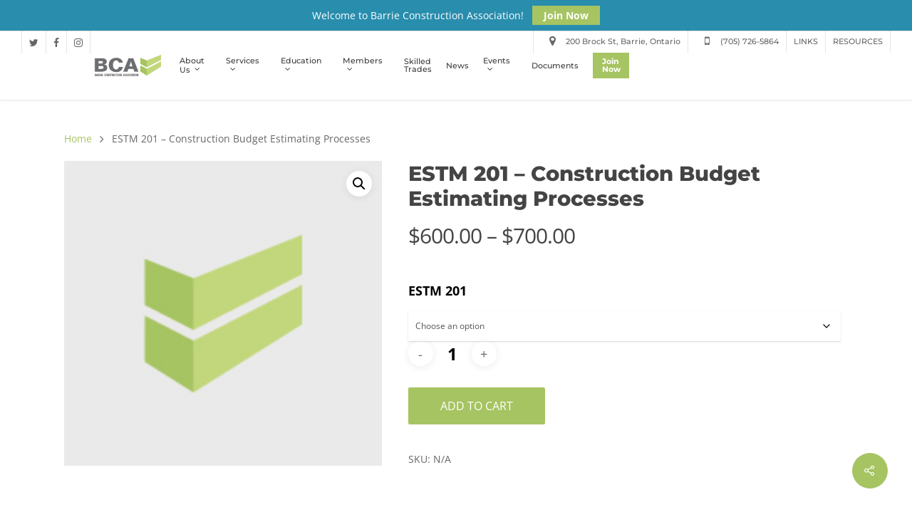

--- FILE ---
content_type: text/html; charset=UTF-8
request_url: https://barrieca.com/product/estm-201-construction-budget-estimating-processes/
body_size: 36408
content:
<!DOCTYPE html>

<html lang="en-US" class="no-js">
<head>
	
	<meta charset="UTF-8">
	
	<meta name="viewport" content="width=device-width, initial-scale=1, maximum-scale=1, user-scalable=0" /><link rel="shortcut icon" href="https://barrieca.com/wp-content/uploads/2015/03/bca-fav.png" /><meta name='robots' content='index, follow, max-image-preview:large, max-snippet:-1, max-video-preview:-1' />

	<!-- This site is optimized with the Yoast SEO plugin v26.6 - https://yoast.com/wordpress/plugins/seo/ -->
	<title>ESTM 201 – Construction Budget Estimating Processes - BCA</title>
<link data-rocket-preload as="style" data-wpr-hosted-gf-parameters="family=Open%20Sans%3A300%2C400%2C600%2C700%7CMontserrat%3A500%2C400%2C800%2C700%7COpen%20Sans%3A400&subset=latin%2Clatin-ext&display=swap" href="https://barrieca.com/wp-content/cache/fonts/1/google-fonts/css/b/0/9/306fed95de2cca9d9eaab7c953977.css" rel="preload">
<link data-wpr-hosted-gf-parameters="family=Open%20Sans%3A300%2C400%2C600%2C700%7CMontserrat%3A500%2C400%2C800%2C700%7COpen%20Sans%3A400&subset=latin%2Clatin-ext&display=swap" href="https://barrieca.com/wp-content/cache/fonts/1/google-fonts/css/b/0/9/306fed95de2cca9d9eaab7c953977.css" media="print" onload="this.media=&#039;all&#039;" rel="stylesheet">
<noscript data-wpr-hosted-gf-parameters=""><link rel="stylesheet" href="https://fonts.googleapis.com/css?family=Open%20Sans%3A300%2C400%2C600%2C700%7CMontserrat%3A500%2C400%2C800%2C700%7COpen%20Sans%3A400&#038;subset=latin%2Clatin-ext&#038;display=swap"></noscript>
	<link rel="canonical" href="https://barrieca.com/product/estm-201-construction-budget-estimating-processes/" />
	<meta property="og:locale" content="en_US" />
	<meta property="og:type" content="article" />
	<meta property="og:title" content="ESTM 201 – Construction Budget Estimating Processes - BCA" />
	<meta property="og:url" content="https://barrieca.com/product/estm-201-construction-budget-estimating-processes/" />
	<meta property="og:site_name" content="BCA" />
	<meta property="article:modified_time" content="2024-12-04T18:35:26+00:00" />
	<meta property="og:image" content="https://barrieca.com/wp-content/uploads/2015/01/shoppingcart-img.jpg" />
	<meta property="og:image:width" content="203" />
	<meta property="og:image:height" content="195" />
	<meta property="og:image:type" content="image/jpeg" />
	<meta name="twitter:label1" content="Est. reading time" />
	<meta name="twitter:data1" content="1 minute" />
	<script type="application/ld+json" class="yoast-schema-graph">{"@context":"https://schema.org","@graph":[{"@type":"WebPage","@id":"https://barrieca.com/product/estm-201-construction-budget-estimating-processes/","url":"https://barrieca.com/product/estm-201-construction-budget-estimating-processes/","name":"ESTM 201 – Construction Budget Estimating Processes - BCA","isPartOf":{"@id":"https://barrieca.com/#website"},"primaryImageOfPage":{"@id":"https://barrieca.com/product/estm-201-construction-budget-estimating-processes/#primaryimage"},"image":{"@id":"https://barrieca.com/product/estm-201-construction-budget-estimating-processes/#primaryimage"},"thumbnailUrl":"https://barrieca.com/wp-content/uploads/2015/01/shoppingcart-img.jpg","datePublished":"2023-09-18T14:11:17+00:00","dateModified":"2024-12-04T18:35:26+00:00","breadcrumb":{"@id":"https://barrieca.com/product/estm-201-construction-budget-estimating-processes/#breadcrumb"},"inLanguage":"en-US","potentialAction":[{"@type":"ReadAction","target":["https://barrieca.com/product/estm-201-construction-budget-estimating-processes/"]}]},{"@type":"ImageObject","inLanguage":"en-US","@id":"https://barrieca.com/product/estm-201-construction-budget-estimating-processes/#primaryimage","url":"https://barrieca.com/wp-content/uploads/2015/01/shoppingcart-img.jpg","contentUrl":"https://barrieca.com/wp-content/uploads/2015/01/shoppingcart-img.jpg","width":203,"height":195,"caption":"shopping cart image"},{"@type":"BreadcrumbList","@id":"https://barrieca.com/product/estm-201-construction-budget-estimating-processes/#breadcrumb","itemListElement":[{"@type":"ListItem","position":1,"name":"Home","item":"https://barrieca.com/"},{"@type":"ListItem","position":2,"name":"Products","item":"https://barrieca.com/shop/"},{"@type":"ListItem","position":3,"name":"ESTM 201 – Construction Budget Estimating Processes"}]},{"@type":"WebSite","@id":"https://barrieca.com/#website","url":"https://barrieca.com/","name":"BCA","description":"","potentialAction":[{"@type":"SearchAction","target":{"@type":"EntryPoint","urlTemplate":"https://barrieca.com/?s={search_term_string}"},"query-input":{"@type":"PropertyValueSpecification","valueRequired":true,"valueName":"search_term_string"}}],"inLanguage":"en-US"}]}</script>
	<!-- / Yoast SEO plugin. -->


<link rel='dns-prefetch' href='//libs.na.bambora.com' />
<link rel='dns-prefetch' href='//www.google.com' />
<link rel='dns-prefetch' href='//fonts.googleapis.com' />
<link href='https://fonts.gstatic.com' crossorigin rel='preconnect' />
<link rel="alternate" type="application/rss+xml" title="BCA &raquo; Feed" href="https://barrieca.com/feed/" />
<link rel="alternate" type="application/rss+xml" title="BCA &raquo; Comments Feed" href="https://barrieca.com/comments/feed/" />
<link rel="alternate" title="oEmbed (JSON)" type="application/json+oembed" href="https://barrieca.com/wp-json/oembed/1.0/embed?url=https%3A%2F%2Fbarrieca.com%2Fproduct%2Festm-201-construction-budget-estimating-processes%2F" />
<link rel="alternate" title="oEmbed (XML)" type="text/xml+oembed" href="https://barrieca.com/wp-json/oembed/1.0/embed?url=https%3A%2F%2Fbarrieca.com%2Fproduct%2Festm-201-construction-budget-estimating-processes%2F&#038;format=xml" />
<style id='wp-img-auto-sizes-contain-inline-css' type='text/css'>
img:is([sizes=auto i],[sizes^="auto," i]){contain-intrinsic-size:3000px 1500px}
/*# sourceURL=wp-img-auto-sizes-contain-inline-css */
</style>
<style id='wp-emoji-styles-inline-css' type='text/css'>

	img.wp-smiley, img.emoji {
		display: inline !important;
		border: none !important;
		box-shadow: none !important;
		height: 1em !important;
		width: 1em !important;
		margin: 0 0.07em !important;
		vertical-align: -0.1em !important;
		background: none !important;
		padding: 0 !important;
	}
/*# sourceURL=wp-emoji-styles-inline-css */
</style>
<style id='wp-block-library-inline-css' type='text/css'>
:root{--wp-block-synced-color:#7a00df;--wp-block-synced-color--rgb:122,0,223;--wp-bound-block-color:var(--wp-block-synced-color);--wp-editor-canvas-background:#ddd;--wp-admin-theme-color:#007cba;--wp-admin-theme-color--rgb:0,124,186;--wp-admin-theme-color-darker-10:#006ba1;--wp-admin-theme-color-darker-10--rgb:0,107,160.5;--wp-admin-theme-color-darker-20:#005a87;--wp-admin-theme-color-darker-20--rgb:0,90,135;--wp-admin-border-width-focus:2px}@media (min-resolution:192dpi){:root{--wp-admin-border-width-focus:1.5px}}.wp-element-button{cursor:pointer}:root .has-very-light-gray-background-color{background-color:#eee}:root .has-very-dark-gray-background-color{background-color:#313131}:root .has-very-light-gray-color{color:#eee}:root .has-very-dark-gray-color{color:#313131}:root .has-vivid-green-cyan-to-vivid-cyan-blue-gradient-background{background:linear-gradient(135deg,#00d084,#0693e3)}:root .has-purple-crush-gradient-background{background:linear-gradient(135deg,#34e2e4,#4721fb 50%,#ab1dfe)}:root .has-hazy-dawn-gradient-background{background:linear-gradient(135deg,#faaca8,#dad0ec)}:root .has-subdued-olive-gradient-background{background:linear-gradient(135deg,#fafae1,#67a671)}:root .has-atomic-cream-gradient-background{background:linear-gradient(135deg,#fdd79a,#004a59)}:root .has-nightshade-gradient-background{background:linear-gradient(135deg,#330968,#31cdcf)}:root .has-midnight-gradient-background{background:linear-gradient(135deg,#020381,#2874fc)}:root{--wp--preset--font-size--normal:16px;--wp--preset--font-size--huge:42px}.has-regular-font-size{font-size:1em}.has-larger-font-size{font-size:2.625em}.has-normal-font-size{font-size:var(--wp--preset--font-size--normal)}.has-huge-font-size{font-size:var(--wp--preset--font-size--huge)}.has-text-align-center{text-align:center}.has-text-align-left{text-align:left}.has-text-align-right{text-align:right}.has-fit-text{white-space:nowrap!important}#end-resizable-editor-section{display:none}.aligncenter{clear:both}.items-justified-left{justify-content:flex-start}.items-justified-center{justify-content:center}.items-justified-right{justify-content:flex-end}.items-justified-space-between{justify-content:space-between}.screen-reader-text{border:0;clip-path:inset(50%);height:1px;margin:-1px;overflow:hidden;padding:0;position:absolute;width:1px;word-wrap:normal!important}.screen-reader-text:focus{background-color:#ddd;clip-path:none;color:#444;display:block;font-size:1em;height:auto;left:5px;line-height:normal;padding:15px 23px 14px;text-decoration:none;top:5px;width:auto;z-index:100000}html :where(.has-border-color){border-style:solid}html :where([style*=border-top-color]){border-top-style:solid}html :where([style*=border-right-color]){border-right-style:solid}html :where([style*=border-bottom-color]){border-bottom-style:solid}html :where([style*=border-left-color]){border-left-style:solid}html :where([style*=border-width]){border-style:solid}html :where([style*=border-top-width]){border-top-style:solid}html :where([style*=border-right-width]){border-right-style:solid}html :where([style*=border-bottom-width]){border-bottom-style:solid}html :where([style*=border-left-width]){border-left-style:solid}html :where(img[class*=wp-image-]){height:auto;max-width:100%}:where(figure){margin:0 0 1em}html :where(.is-position-sticky){--wp-admin--admin-bar--position-offset:var(--wp-admin--admin-bar--height,0px)}@media screen and (max-width:600px){html :where(.is-position-sticky){--wp-admin--admin-bar--position-offset:0px}}

/*# sourceURL=wp-block-library-inline-css */
</style><link data-minify="1" rel='stylesheet' id='wc-blocks-style-css' href='https://barrieca.com/wp-content/cache/min/1/wp-content/plugins/woocommerce/assets/client/blocks/wc-blocks.css?ver=1766418105' type='text/css' media='all' />
<style id='global-styles-inline-css' type='text/css'>
:root{--wp--preset--aspect-ratio--square: 1;--wp--preset--aspect-ratio--4-3: 4/3;--wp--preset--aspect-ratio--3-4: 3/4;--wp--preset--aspect-ratio--3-2: 3/2;--wp--preset--aspect-ratio--2-3: 2/3;--wp--preset--aspect-ratio--16-9: 16/9;--wp--preset--aspect-ratio--9-16: 9/16;--wp--preset--color--black: #000000;--wp--preset--color--cyan-bluish-gray: #abb8c3;--wp--preset--color--white: #ffffff;--wp--preset--color--pale-pink: #f78da7;--wp--preset--color--vivid-red: #cf2e2e;--wp--preset--color--luminous-vivid-orange: #ff6900;--wp--preset--color--luminous-vivid-amber: #fcb900;--wp--preset--color--light-green-cyan: #7bdcb5;--wp--preset--color--vivid-green-cyan: #00d084;--wp--preset--color--pale-cyan-blue: #8ed1fc;--wp--preset--color--vivid-cyan-blue: #0693e3;--wp--preset--color--vivid-purple: #9b51e0;--wp--preset--gradient--vivid-cyan-blue-to-vivid-purple: linear-gradient(135deg,rgb(6,147,227) 0%,rgb(155,81,224) 100%);--wp--preset--gradient--light-green-cyan-to-vivid-green-cyan: linear-gradient(135deg,rgb(122,220,180) 0%,rgb(0,208,130) 100%);--wp--preset--gradient--luminous-vivid-amber-to-luminous-vivid-orange: linear-gradient(135deg,rgb(252,185,0) 0%,rgb(255,105,0) 100%);--wp--preset--gradient--luminous-vivid-orange-to-vivid-red: linear-gradient(135deg,rgb(255,105,0) 0%,rgb(207,46,46) 100%);--wp--preset--gradient--very-light-gray-to-cyan-bluish-gray: linear-gradient(135deg,rgb(238,238,238) 0%,rgb(169,184,195) 100%);--wp--preset--gradient--cool-to-warm-spectrum: linear-gradient(135deg,rgb(74,234,220) 0%,rgb(151,120,209) 20%,rgb(207,42,186) 40%,rgb(238,44,130) 60%,rgb(251,105,98) 80%,rgb(254,248,76) 100%);--wp--preset--gradient--blush-light-purple: linear-gradient(135deg,rgb(255,206,236) 0%,rgb(152,150,240) 100%);--wp--preset--gradient--blush-bordeaux: linear-gradient(135deg,rgb(254,205,165) 0%,rgb(254,45,45) 50%,rgb(107,0,62) 100%);--wp--preset--gradient--luminous-dusk: linear-gradient(135deg,rgb(255,203,112) 0%,rgb(199,81,192) 50%,rgb(65,88,208) 100%);--wp--preset--gradient--pale-ocean: linear-gradient(135deg,rgb(255,245,203) 0%,rgb(182,227,212) 50%,rgb(51,167,181) 100%);--wp--preset--gradient--electric-grass: linear-gradient(135deg,rgb(202,248,128) 0%,rgb(113,206,126) 100%);--wp--preset--gradient--midnight: linear-gradient(135deg,rgb(2,3,129) 0%,rgb(40,116,252) 100%);--wp--preset--font-size--small: 13px;--wp--preset--font-size--medium: 20px;--wp--preset--font-size--large: 36px;--wp--preset--font-size--x-large: 42px;--wp--preset--spacing--20: 0.44rem;--wp--preset--spacing--30: 0.67rem;--wp--preset--spacing--40: 1rem;--wp--preset--spacing--50: 1.5rem;--wp--preset--spacing--60: 2.25rem;--wp--preset--spacing--70: 3.38rem;--wp--preset--spacing--80: 5.06rem;--wp--preset--shadow--natural: 6px 6px 9px rgba(0, 0, 0, 0.2);--wp--preset--shadow--deep: 12px 12px 50px rgba(0, 0, 0, 0.4);--wp--preset--shadow--sharp: 6px 6px 0px rgba(0, 0, 0, 0.2);--wp--preset--shadow--outlined: 6px 6px 0px -3px rgb(255, 255, 255), 6px 6px rgb(0, 0, 0);--wp--preset--shadow--crisp: 6px 6px 0px rgb(0, 0, 0);}:where(.is-layout-flex){gap: 0.5em;}:where(.is-layout-grid){gap: 0.5em;}body .is-layout-flex{display: flex;}.is-layout-flex{flex-wrap: wrap;align-items: center;}.is-layout-flex > :is(*, div){margin: 0;}body .is-layout-grid{display: grid;}.is-layout-grid > :is(*, div){margin: 0;}:where(.wp-block-columns.is-layout-flex){gap: 2em;}:where(.wp-block-columns.is-layout-grid){gap: 2em;}:where(.wp-block-post-template.is-layout-flex){gap: 1.25em;}:where(.wp-block-post-template.is-layout-grid){gap: 1.25em;}.has-black-color{color: var(--wp--preset--color--black) !important;}.has-cyan-bluish-gray-color{color: var(--wp--preset--color--cyan-bluish-gray) !important;}.has-white-color{color: var(--wp--preset--color--white) !important;}.has-pale-pink-color{color: var(--wp--preset--color--pale-pink) !important;}.has-vivid-red-color{color: var(--wp--preset--color--vivid-red) !important;}.has-luminous-vivid-orange-color{color: var(--wp--preset--color--luminous-vivid-orange) !important;}.has-luminous-vivid-amber-color{color: var(--wp--preset--color--luminous-vivid-amber) !important;}.has-light-green-cyan-color{color: var(--wp--preset--color--light-green-cyan) !important;}.has-vivid-green-cyan-color{color: var(--wp--preset--color--vivid-green-cyan) !important;}.has-pale-cyan-blue-color{color: var(--wp--preset--color--pale-cyan-blue) !important;}.has-vivid-cyan-blue-color{color: var(--wp--preset--color--vivid-cyan-blue) !important;}.has-vivid-purple-color{color: var(--wp--preset--color--vivid-purple) !important;}.has-black-background-color{background-color: var(--wp--preset--color--black) !important;}.has-cyan-bluish-gray-background-color{background-color: var(--wp--preset--color--cyan-bluish-gray) !important;}.has-white-background-color{background-color: var(--wp--preset--color--white) !important;}.has-pale-pink-background-color{background-color: var(--wp--preset--color--pale-pink) !important;}.has-vivid-red-background-color{background-color: var(--wp--preset--color--vivid-red) !important;}.has-luminous-vivid-orange-background-color{background-color: var(--wp--preset--color--luminous-vivid-orange) !important;}.has-luminous-vivid-amber-background-color{background-color: var(--wp--preset--color--luminous-vivid-amber) !important;}.has-light-green-cyan-background-color{background-color: var(--wp--preset--color--light-green-cyan) !important;}.has-vivid-green-cyan-background-color{background-color: var(--wp--preset--color--vivid-green-cyan) !important;}.has-pale-cyan-blue-background-color{background-color: var(--wp--preset--color--pale-cyan-blue) !important;}.has-vivid-cyan-blue-background-color{background-color: var(--wp--preset--color--vivid-cyan-blue) !important;}.has-vivid-purple-background-color{background-color: var(--wp--preset--color--vivid-purple) !important;}.has-black-border-color{border-color: var(--wp--preset--color--black) !important;}.has-cyan-bluish-gray-border-color{border-color: var(--wp--preset--color--cyan-bluish-gray) !important;}.has-white-border-color{border-color: var(--wp--preset--color--white) !important;}.has-pale-pink-border-color{border-color: var(--wp--preset--color--pale-pink) !important;}.has-vivid-red-border-color{border-color: var(--wp--preset--color--vivid-red) !important;}.has-luminous-vivid-orange-border-color{border-color: var(--wp--preset--color--luminous-vivid-orange) !important;}.has-luminous-vivid-amber-border-color{border-color: var(--wp--preset--color--luminous-vivid-amber) !important;}.has-light-green-cyan-border-color{border-color: var(--wp--preset--color--light-green-cyan) !important;}.has-vivid-green-cyan-border-color{border-color: var(--wp--preset--color--vivid-green-cyan) !important;}.has-pale-cyan-blue-border-color{border-color: var(--wp--preset--color--pale-cyan-blue) !important;}.has-vivid-cyan-blue-border-color{border-color: var(--wp--preset--color--vivid-cyan-blue) !important;}.has-vivid-purple-border-color{border-color: var(--wp--preset--color--vivid-purple) !important;}.has-vivid-cyan-blue-to-vivid-purple-gradient-background{background: var(--wp--preset--gradient--vivid-cyan-blue-to-vivid-purple) !important;}.has-light-green-cyan-to-vivid-green-cyan-gradient-background{background: var(--wp--preset--gradient--light-green-cyan-to-vivid-green-cyan) !important;}.has-luminous-vivid-amber-to-luminous-vivid-orange-gradient-background{background: var(--wp--preset--gradient--luminous-vivid-amber-to-luminous-vivid-orange) !important;}.has-luminous-vivid-orange-to-vivid-red-gradient-background{background: var(--wp--preset--gradient--luminous-vivid-orange-to-vivid-red) !important;}.has-very-light-gray-to-cyan-bluish-gray-gradient-background{background: var(--wp--preset--gradient--very-light-gray-to-cyan-bluish-gray) !important;}.has-cool-to-warm-spectrum-gradient-background{background: var(--wp--preset--gradient--cool-to-warm-spectrum) !important;}.has-blush-light-purple-gradient-background{background: var(--wp--preset--gradient--blush-light-purple) !important;}.has-blush-bordeaux-gradient-background{background: var(--wp--preset--gradient--blush-bordeaux) !important;}.has-luminous-dusk-gradient-background{background: var(--wp--preset--gradient--luminous-dusk) !important;}.has-pale-ocean-gradient-background{background: var(--wp--preset--gradient--pale-ocean) !important;}.has-electric-grass-gradient-background{background: var(--wp--preset--gradient--electric-grass) !important;}.has-midnight-gradient-background{background: var(--wp--preset--gradient--midnight) !important;}.has-small-font-size{font-size: var(--wp--preset--font-size--small) !important;}.has-medium-font-size{font-size: var(--wp--preset--font-size--medium) !important;}.has-large-font-size{font-size: var(--wp--preset--font-size--large) !important;}.has-x-large-font-size{font-size: var(--wp--preset--font-size--x-large) !important;}
/*# sourceURL=global-styles-inline-css */
</style>

<style id='classic-theme-styles-inline-css' type='text/css'>
/*! This file is auto-generated */
.wp-block-button__link{color:#fff;background-color:#32373c;border-radius:9999px;box-shadow:none;text-decoration:none;padding:calc(.667em + 2px) calc(1.333em + 2px);font-size:1.125em}.wp-block-file__button{background:#32373c;color:#fff;text-decoration:none}
/*# sourceURL=/wp-includes/css/classic-themes.min.css */
</style>
<link rel='stylesheet' id='wp-components-css' href='https://barrieca.com/wp-includes/css/dist/components/style.min.css?ver=6.9' type='text/css' media='all' />
<link rel='stylesheet' id='wp-preferences-css' href='https://barrieca.com/wp-includes/css/dist/preferences/style.min.css?ver=6.9' type='text/css' media='all' />
<link rel='stylesheet' id='wp-block-editor-css' href='https://barrieca.com/wp-includes/css/dist/block-editor/style.min.css?ver=6.9' type='text/css' media='all' />
<link data-minify="1" rel='stylesheet' id='popup-maker-block-library-style-css' href='https://barrieca.com/wp-content/cache/min/1/wp-content/plugins/popup-maker/dist/packages/block-library-style.css?ver=1766418105' type='text/css' media='all' />
<link data-minify="1" rel='stylesheet' id='hm-wcdon-frontend-styles-css' href='https://barrieca.com/wp-content/cache/min/1/wp-content/plugins/donations-for-woocommerce/css/frontend.css?ver=1766418105' type='text/css' media='all' />
<link data-minify="1" rel='stylesheet' id='salient-social-css' href='https://barrieca.com/wp-content/cache/min/1/wp-content/plugins/salient-social/css/style.css?ver=1766418105' type='text/css' media='all' />
<style id='salient-social-inline-css' type='text/css'>

  .sharing-default-minimal .nectar-love.loved,
  body .nectar-social[data-color-override="override"].fixed > a:before, 
  body .nectar-social[data-color-override="override"].fixed .nectar-social-inner a,
  .sharing-default-minimal .nectar-social[data-color-override="override"] .nectar-social-inner a:hover {
    background-color: #a6c462;
  }
  .nectar-social.hover .nectar-love.loved,
  .nectar-social.hover > .nectar-love-button a:hover,
  .nectar-social[data-color-override="override"].hover > div a:hover,
  #single-below-header .nectar-social[data-color-override="override"].hover > div a:hover,
  .nectar-social[data-color-override="override"].hover .share-btn:hover,
  .sharing-default-minimal .nectar-social[data-color-override="override"] .nectar-social-inner a {
    border-color: #a6c462;
  }
  #single-below-header .nectar-social.hover .nectar-love.loved i,
  #single-below-header .nectar-social.hover[data-color-override="override"] a:hover,
  #single-below-header .nectar-social.hover[data-color-override="override"] a:hover i,
  #single-below-header .nectar-social.hover .nectar-love-button a:hover i,
  .nectar-love:hover i,
  .hover .nectar-love:hover .total_loves,
  .nectar-love.loved i,
  .nectar-social.hover .nectar-love.loved .total_loves,
  .nectar-social.hover .share-btn:hover, 
  .nectar-social[data-color-override="override"].hover .nectar-social-inner a:hover,
  .nectar-social[data-color-override="override"].hover > div:hover span,
  .sharing-default-minimal .nectar-social[data-color-override="override"] .nectar-social-inner a:not(:hover) i,
  .sharing-default-minimal .nectar-social[data-color-override="override"] .nectar-social-inner a:not(:hover) {
    color: #a6c462;
  }
/*# sourceURL=salient-social-inline-css */
</style>
<link data-minify="1" rel='stylesheet' id='wcs-timetable-css' href='https://barrieca.com/wp-content/cache/background-css/1/barrieca.com/wp-content/cache/min/1/wp-content/plugins/weekly-class/assets/front/css/timetable.css?ver=1766418105&wpr_t=1767334544' type='text/css' media='all' />
<style id='wcs-timetable-inline-css' type='text/css'>
.wcs-single__action .wcs-btn--action{color:rgba( 255,255,255,1);background-color:#1E21D3}
/*# sourceURL=wcs-timetable-inline-css */
</style>
<link rel='stylesheet' id='photoswipe-css' href='https://barrieca.com/wp-content/cache/background-css/1/barrieca.com/wp-content/plugins/woocommerce/assets/css/photoswipe/photoswipe.min.css?ver=10.4.2&wpr_t=1767334544' type='text/css' media='all' />
<link rel='stylesheet' id='photoswipe-default-skin-css' href='https://barrieca.com/wp-content/cache/background-css/1/barrieca.com/wp-content/plugins/woocommerce/assets/css/photoswipe/default-skin/default-skin.min.css?ver=10.4.2&wpr_t=1767334544' type='text/css' media='all' />
<link data-minify="1" rel='stylesheet' id='woocommerce-layout-css' href='https://barrieca.com/wp-content/cache/min/1/wp-content/plugins/woocommerce/assets/css/woocommerce-layout.css?ver=1766418105' type='text/css' media='all' />
<link data-minify="1" rel='stylesheet' id='woocommerce-smallscreen-css' href='https://barrieca.com/wp-content/cache/min/1/wp-content/plugins/woocommerce/assets/css/woocommerce-smallscreen.css?ver=1766418105' type='text/css' media='only screen and (max-width: 768px)' />
<link data-minify="1" rel='stylesheet' id='woocommerce-general-css' href='https://barrieca.com/wp-content/cache/background-css/1/barrieca.com/wp-content/cache/min/1/wp-content/plugins/woocommerce/assets/css/woocommerce.css?ver=1766418105&wpr_t=1767334544' type='text/css' media='all' />
<style id='woocommerce-inline-inline-css' type='text/css'>
.woocommerce form .form-row .required { visibility: visible; }
/*# sourceURL=woocommerce-inline-inline-css */
</style>
<link data-minify="1" rel='stylesheet' id='contact-form-7-css' href='https://barrieca.com/wp-content/cache/min/1/wp-content/plugins/contact-form-7/includes/css/styles.css?ver=1766418105' type='text/css' media='all' />
<style id='contact-form-7-inline-css' type='text/css'>
.wpcf7 .wpcf7-recaptcha iframe {margin-bottom: 0;}.wpcf7 .wpcf7-recaptcha[data-align="center"] > div {margin: 0 auto;}.wpcf7 .wpcf7-recaptcha[data-align="right"] > div {margin: 0 0 0 auto;}
/*# sourceURL=contact-form-7-inline-css */
</style>
<link data-minify="1" rel='stylesheet' id='wpcf7-redirect-script-frontend-css' href='https://barrieca.com/wp-content/cache/min/1/wp-content/plugins/wpcf7-redirect/build/assets/frontend-script.css?ver=1766418105' type='text/css' media='all' />
<style id='bca-members-single-inline-css' type='text/css'>

      /* Container + layout */
      #member-directory { display: block; }
      .bca-alpha-wrap { margin: 10px 0 16px; }
      .bca-layout { display: grid; grid-template-columns: 25% 75%; gap: 28px; align-items: start; }
      @media (max-width: 1000px) { .bca-layout { grid-template-columns: 1fr; } }

      /* Alpha nav */
      .bca-alpha-nav { display:flex; flex-wrap:wrap; gap:6px; }
      .bca-alpha-link { display:inline-block; padding:6px 10px; border:1px solid #ddd; border-radius:4px; text-decoration:none; }
      .bca-alpha-link.is-active { border-color:#4087dd; background:#4087dd; color:#fff; }

      /* Sidebar */
      .bca-sidebar h5 { margin: 0 0 6px; }
      .bca-sidebar p { margin: 0 0 14px; }
      .bca-sidebar .bca-field { padding: 0 0 10px 0; }
      .bca-sidebar label { display:inline-block; width:30%; }
      .bca-sidebar input[type='text'], .bca-sidebar select { display:inline-block; width:65%; }
      .bca-search-submit { text-align:center; margin-top: 8px; }
      .bca-search-submit .member-search-btn { width:95%; height:5em; display:inline-block; }

      /* Results grid */
      #bca_search_results { display:grid; grid-template-columns: repeat(auto-fill, minmax(240px, 1fr)); gap:20px; }
      .bca-card { background:#fff; border:1px solid #e5e5e5; border-radius:6px; padding:16px; }
      .bca-card .member-title { margin:0 0 8px; font-weight:700; letter-spacing:.02em; text-transform:uppercase; }
      .bca-card .meta-line { white-space:nowrap; overflow:hidden; text-overflow:ellipsis; }
      .bca-card .meta-label { color:#666; }
      .bca-card .card-actions { margin-top:12px; }
      .bca-card .btn-details { display:inline-block; width:120px; height:40px; line-height:40px; text-align:center; border:1px solid #A7A7A7; color:#A7A7A7; text-decoration:none; }

      /* Pager after results */
      .bca-pager { margin-top: 18px; text-align: right; }
      @media (max-width: 640px) { .bca-pager { text-align: left; } }
      
/*# sourceURL=bca-members-single-inline-css */
</style>
<link data-minify="1" rel='stylesheet' id='font-awesome-css' href='https://barrieca.com/wp-content/cache/min/1/wp-content/themes/salient/css/font-awesome.min.css?ver=1766418105' type='text/css' media='all' />
<link rel='stylesheet' id='parent-style-css' href='https://barrieca.com/wp-content/themes/salient/style.css?ver=6.9' type='text/css' media='all' />
<link data-minify="1" rel='stylesheet' id='newcss-css' href='https://barrieca.com/wp-content/cache/background-css/1/barrieca.com/wp-content/cache/min/1/wp-content/themes/salient-child/new.css?ver=1766418105&wpr_t=1767334544' type='text/css' media='all' />
<link data-minify="1" rel='stylesheet' id='salient-grid-system-css' href='https://barrieca.com/wp-content/cache/min/1/wp-content/themes/salient/css/grid-system.css?ver=1766418105' type='text/css' media='all' />
<link data-minify="1" rel='stylesheet' id='main-styles-css' href='https://barrieca.com/wp-content/cache/background-css/1/barrieca.com/wp-content/cache/min/1/wp-content/themes/salient/css/style.css?ver=1766418105&wpr_t=1767334544' type='text/css' media='all' />
<link data-minify="1" rel='stylesheet' id='nectar-header-secondary-nav-css' href='https://barrieca.com/wp-content/cache/min/1/wp-content/themes/salient/css/header/header-secondary-nav.css?ver=1766418105' type='text/css' media='all' />
<link data-minify="1" rel='stylesheet' id='nectar-single-styles-css' href='https://barrieca.com/wp-content/cache/min/1/wp-content/themes/salient/css/single.css?ver=1766418105' type='text/css' media='all' />
<link data-minify="1" rel='stylesheet' id='magnific-css' href='https://barrieca.com/wp-content/cache/min/1/wp-content/themes/salient/css/plugins/magnific.css?ver=1766418105' type='text/css' media='all' />

<link data-minify="1" rel='stylesheet' id='responsive-css' href='https://barrieca.com/wp-content/cache/min/1/wp-content/themes/salient/css/responsive.css?ver=1766418105' type='text/css' media='all' />
<link data-minify="1" rel='stylesheet' id='woocommerce-css' href='https://barrieca.com/wp-content/cache/min/1/wp-content/themes/salient/css/woocommerce.css?ver=1766418105' type='text/css' media='all' />
<link data-minify="1" rel='stylesheet' id='salient-child-style-css' href='https://barrieca.com/wp-content/cache/min/1/wp-content/themes/salient-child/style.css?ver=1766418105' type='text/css' media='all' />
<link data-minify="1" rel='stylesheet' id='skin-original-css' href='https://barrieca.com/wp-content/cache/min/1/wp-content/themes/salient/css/skin-original.css?ver=1766418105' type='text/css' media='all' />
<link rel='stylesheet' id='tablepress-default-css' href='https://barrieca.com/wp-content/tablepress-combined.min.css?ver=71' type='text/css' media='all' />
<link rel='stylesheet' id='tablepress-responsive-tables-css' href='https://barrieca.com/wp-content/plugins/tablepress-responsive-tables/css/tablepress-responsive.min.css?ver=1.8' type='text/css' media='all' />
<link rel='stylesheet' id='sv-wc-payment-gateway-payment-form-v5_10_12-css' href='https://barrieca.com/wp-content/cache/background-css/1/barrieca.com/wp-content/plugins/woocommerce-gateway-beanstream/vendor/skyverge/wc-plugin-framework/woocommerce/payment-gateway/assets/css/frontend/sv-wc-payment-gateway-payment-form.min.css?ver=5.10.12&wpr_t=1767334544' type='text/css' media='all' />
<link rel='stylesheet' id='wc-bambora-css' href='https://barrieca.com/wp-content/cache/background-css/1/barrieca.com/wp-content/plugins/woocommerce-gateway-beanstream/assets/css/frontend/wc-bambora.min.css?ver=2.6.3&wpr_t=1767334544' type='text/css' media='all' />
<link data-minify="1" rel='stylesheet' id='popup-maker-site-css' href='https://barrieca.com/wp-content/cache/min/1/wp-content/uploads/pum/pum-site-styles.css?ver=1766418105' type='text/css' media='all' />
<link data-minify="1" rel='stylesheet' id='dynamic-css-css' href='https://barrieca.com/wp-content/cache/background-css/1/barrieca.com/wp-content/cache/min/1/wp-content/themes/salient/css/salient-dynamic-styles.css?ver=1766418105&wpr_t=1767334544' type='text/css' media='all' />
<style id='dynamic-css-inline-css' type='text/css'>
@media only screen and (min-width:1000px){body #ajax-content-wrap.no-scroll{min-height:calc(100vh - 150px);height:calc(100vh - 150px)!important;}}@media only screen and (min-width:1000px){#page-header-wrap.fullscreen-header,#page-header-wrap.fullscreen-header #page-header-bg,html:not(.nectar-box-roll-loaded) .nectar-box-roll > #page-header-bg.fullscreen-header,.nectar_fullscreen_zoom_recent_projects,#nectar_fullscreen_rows:not(.afterLoaded) > div{height:calc(100vh - 149px);}.wpb_row.vc_row-o-full-height.top-level,.wpb_row.vc_row-o-full-height.top-level > .col.span_12{min-height:calc(100vh - 149px);}html:not(.nectar-box-roll-loaded) .nectar-box-roll > #page-header-bg.fullscreen-header{top:150px;}.nectar-slider-wrap[data-fullscreen="true"]:not(.loaded),.nectar-slider-wrap[data-fullscreen="true"]:not(.loaded) .swiper-container{height:calc(100vh - 148px)!important;}.admin-bar .nectar-slider-wrap[data-fullscreen="true"]:not(.loaded),.admin-bar .nectar-slider-wrap[data-fullscreen="true"]:not(.loaded) .swiper-container{height:calc(100vh - 148px - 32px)!important;}}#nectar_fullscreen_rows{background-color:;}.post-type-archive-product.woocommerce .container-wrap,.tax-product_cat.woocommerce .container-wrap{background-color:#f6f6f6;}.woocommerce ul.products li.product.material,.woocommerce-page ul.products li.product.material{background-color:#ffffff;}.woocommerce ul.products li.product.minimal .product-wrap,.woocommerce ul.products li.product.minimal .background-color-expand,.woocommerce-page ul.products li.product.minimal .product-wrap,.woocommerce-page ul.products li.product.minimal .background-color-expand{background-color:#ffffff;}
.woocommerce-message, .woocommerce-error {
  background-color: #298dad!important;
}
label span,
.wpcf7-form p span {
    color: red!important;
}
.ongoing-hosting {
    padding-left:2%!important;
}
@media all and (max-width: 1034px){
    #footer-outer #copyright ul {
    text-align: center!important;
}
    }
.blue-color,
.blue-color li
{
    color: #25a0ca !important;
}
.black-color {
    color: #231f20!important;
}
.lower-case {
    text-transform: capitalize!important;
}
.style {
    font-size: 16px!important;
    font-weight: bold!important;
    margin-bottom: 0!important;
}
.page-id-4536 .divider-border {
    border-bottom: 3px solid #231f20!important;
}
.page-id-4536 h1 {
    font-size: 30px!important;
    font-family: 'Oswald'!important;
    letter-spacing: 1px!important;
}
.page-id-4536 h1.hosting-price {
    font-size: 50px!important;
    padding-bottom: 32px!important;
}
.page-id-4526 .wpb_row {
    margin-bottom: 20px!important;
}
.page-id-4536 h2 {
    font-size: 22px;
    font-family: 'Oswald'!important;
    letter-spacing: 1px !important;
     color: #25a0ca !important;
}
.page-id-4536 .column1-list {
    width: 48%;
    float: left;
    margin-bottom: 0 !important;
}
.page-id-4536 .column2-list {
    width: 48%;
    float: right;
}
.page-id-4536 .column1-list ul,
.page-id-4536 .column2-list ul
{
    padding-left: 1em;
}
.page-id-4536 .margin {
    padding-bottom: 0 !important;
}
/*.page-id-1152 .cart_totals:first-of-type, */
/*.page-id-1152 .checkout-button:first-of-type, */
/*.page-id-1153 .woocommerce-checkout-payment{*/
/*    display: none!important;*/
/*}*/

.woocommerce ul.products li.product.last {
     margin-right: 1%!important;
}
.woocommerce-page ul.products li {
    clear: none!important;
    height: 350px!important;
   
}

@media all and (max-width: 700px){
        .page-id-1152 input:first-of-type {
            margin-right: 20px!important;
            margin-bottom: 20px!important;
}
    }


@media all and (max-width: 600px){
    .page-id-4536 .column1-list,
     .page-id-4536 .column2-list
    {
        width: 100%;
    }
    }
    
/*New CSS for woocommerce membership*/

  /*
  (42) Agreement section - Very bottom
  (27) & (29) BCA Auxiliary Information
  (23) Accounting Information
  
  (2), (4), (6) everyother div title box | Green ones
  */
  
.postid-13571 #tab-description h2 {
    display: none;
}

.postid-13571 div#tab-description h2 {
    display: none;
}

.postid-13571 div#tab-description {
    border-bottom: 2px solid #a6c462;
    margin-bottom: 40px;
    padding-bottom: 26px;
    margin-top: 28px;
}
/* 
.postid-13571 .wcff-label-info:nth-of-type(6) {
    font-weight: 400;
    font-size: .8rem;
    line-height: 1.5;
}

.postid-13571 .wcff-label-info:nth-of-type(6) b {
    font-weight: 700;
    font-size: 14px;
} */

.postid-13571 #tab-description {
    border-bottom: 2px solid #a6c462;
    margin-bottom: 40px;
    padding-bottom: 26px;
    margin-top: 28px;
}

.postid-13571 td.wccpf_label {
  display: none;
}
.postid-13571 table.wccpf_fields_table.-wrapper {
  display: inline-block;
  width: calc(50% - 20px);
  margin-right: 15px;
}
.postid-13571 table.wccpf_fields_table td.wccpf_value input[type=text],
.postid-13571 table.wccpf_fields_table td.wccpf_value input[type=number],
.postid-13571 table.wccpf_fields_table td.wccpf_value input[type=email],
.postid-13571 table.wccpf_fields_table td.wccpf_value input[type=password],
.postid-13571 table.wccpf_fields_table td.wccpf_value textarea,
.postid-13571 table.wccpf_fields_table td.wccpf_value select,
.postid-13571.woocommerce div.product form.cart table td.wccpf_value,
.postid-13571 .wccpf_fields_table tr,
.postid-13571 .wccpf_fields_table tbody {
  display: block;
  max-width: none;
  width: 100%;
}
.postid-13571 table.wccpf_fields_table td.wccpf_value input[type=text],
.postid-13571 table.wccpf_fields_table td.wccpf_value input[type=number],
.postid-13571 table.wccpf_fields_table td.wccpf_value input[type=email],
.postid-13571 table.wccpf_fields_table td.wccpf_value input[type=password],
.postid-13571 table.wccpf_fields_table td.wccpf_value textarea,
.postid-13571 table.wccpf_fields_table td.wccpf_value select {
  background-color: #f9f9f9;
  border: 1px solid #4c4c4c !important;
  height: 42px;
  padding-left: 15px !important;
  border-radius: 2px;
}
.postid-13571 table.wccpf_fields_table td.wccpf_value ::-webkit-input-placeholder {
  color: #252525;
}
.postid-13571 table.wccpf_fields_table td.wccpf_value ::-moz-placeholder {
  color: #252525;
}
.postid-13571 table.wccpf_fields_table td.wccpf_value :-ms-input-placeholder {
  color: #252525;
}
.postid-13571 table.wccpf_fields_table td.wccpf_value :-moz-placeholder {
  color: #252525;
}
.postid-13571 .wcff-label.wcff-label-info {
  background-color: #e9e9e9;
  border: 2px #86d4e0 solid;
  color: #242424;
  font-weight: 700;
  width: 100%;
  margin-top: 40px;
  margin-bottom: 25px;
}
.postid-13571 .wcff-label.wcff-label-info:nth-of-type(2) {
  font-weight: 400;
  font-size: .8rem;
  line-height: 1.5;
}
.postid-13571 .wcff-label.wcff-label-info:nth-of-type(2) b {
  font-weight: 700;
  font-size: 14px;
}
.postid-13571 select#membership-options {
  height: 40px;
  border: 2px solid #000 !important;
  color: #000;
  font-weight: 700;
  border-radius: 2px !important;
  width: 200px !important;
  letter-spacing: 1px;
  box-shadow: none !important;
  -moz-box-shadow: none !important;
  -webkit-box-shadow: none !important;
  -o-box-shadow: none !important;
  line-height: 1;
}
.postid-13571 table.wccpf_fields_table.checkbox-trio {
  width: calc(50% - 20px);
  margin: 0;
}
.postid-13571 table.wccpf_fields_table.checkbox-trio ul.wccpf-field-layout-horizontal {
  margin: 0;
}

.postid-13571 table.wccpf_fields_table.custom-checkbox input {
  display: none;
}
.postid-13571 table.wccpf_fields_table.checkbox-trio label {
  display: flex;
  line-height: 1.4;
  font-size: .7rem;
}
.postid-13571 table.wccpf_fields_table.custom-checkbox .check-box {
  position: relative;
  top: 4px;
}
.postid-13571 table.wccpf_fields_table.checkbox-trio .check-box {
  position: relative;
  top: -6px;
}
.postid-13571 table.wccpf_fields_table.custom-checkbox .check-box:before {
  font-family: FontAwesome;
  content: "\f096";
  letter-spacing: 10px;
  font-size: 1.4rem;
}
.postid-13571 table.wccpf_fields_table.custom-checkbox label input[type=radio]:checked + .check-box:before,
.postid-13571 table.wccpf_fields_table.custom-checkbox label input[type=checkbox]:checked + .check-box:before {
  content: "\f046";
  letter-spacing: 7px;
}
.postid-13571 table.wccpf_fields_table.custom-checkbox td.wccpf_label {
  display: block;
  width: 100% !important;
}
.postid-13571 table.wccpf_fields_table.custom-checkbox td.wccpf_label label {
  width: 100% !important;
}
.postid-13571 .wcff-label-info:nth-of-type(2),
.postid-13571 .wcff-label-info:nth-of-type(4),
.postid-13571 .wcff-label-info:nth-of-type(6) {
  border: 2px #b6cf7e solid;
}
.postid-13571 .variations + .woocommerce-variation-description p {
  color: #242424;
  font-weight: 700;
}
.postid-13571 .variations + .woocommerce-variation-description {
  margin-bottom: 20px;
  border: 2px #b6cf7e solid !important;
  background-color: #e9e9e9;
  width: 100%;
  margin: 10px 0 !important;
  padding: 18px 17px  !important;
  border-radius: 3px;
  margin-bottom: 20px !important;
}
.postid-13571 .variations + .woocommerce-variation-description p:last-of-type {
  margin-bottom: 0 !important;
  padding-bottom: 0;
}
.postid-13571 .variations + .woocommerce-variation-description p:first-of-type {
  margin-bottom: 0 !important;
  padding-bottom: 10px;
}
.postid-13571 .check-box, .postid-13571 .text-cont {
  display: inline-block;
}
.postid-13571 .single_variation_wrap {
  margin-top: 50px;
}
.postid-13571.woocommerce button.button,
.postid-13571.woocommerce-page button.button {
  background-color: #a6c462 !important;
  font-weight: 900 !important;
  font-size: 1.2rem !important;
}
.postid-13571 p.price {
  display: none;
}
.postid-13571 .single_variation_wrap .single_variation,
.postid-13571 .single_variation_wrap .variations_button {
  display: inline-block;
}
.postid-13571.woocommerce div.product form.cart .button {
  border-radius: 0;
  padding: 22px 30px !important;
  font-weight: 900 !important;
  font-family: 'OpenSansSemiBold' !important;
}
.postid-13571 .single_variation_wrap .single_variation {
  transform: translateY(-17%);
}
.postid-13571 span.amount {
  color: #69cada;
  font-family: 'OpenSansSemiBold' !important;
}
.postid-13571 span.amount:after {
  content: '+HST/Year';
  font-size: 1.2rem;
  display: block;
  margin-top: -10px;
}
.postid-13571 .span_7.col.col_last.single-product-summary {
  width: 100%;
}
.postid-13571 .product .span_5 {
  display: none;
}
.postid-13571 ul.wccpf-field-layout-horizontal {
  margin-left: 0px;
  margin-bottom: 10px;
}
.postid-13571 .text-cont {
  width: calc(100% - 37px);
}
.postid-13571 table.wccpf_fields_table td.wccpf_label span {
  position: absolute;
  top: 50%;
  transform: translateY(-50%);
}
.postid-13571 table.wccpf_fields_table td.wccpf_label label {
  position: relative;
}
.postid-13571 table.checkbox-trio-wrapper li {
  width: calc(33% - 20px);
}
.postid-13571 .separator {
  background-color: transparent !important;
  border: 0 !important;
  border-top: 2px solid #b6cf7e !important;
  margin: 32px 0 6px !important;
  border-radius: 0 !important;
}
.postid-13571 select {
  -webkit-appearance: none;
  background-image: var(--wpr-bg-7ce83954-92e7-430b-b0b0-df40f7d39f5c);
  background-repeat: no-repeat;
  background-size: 8px;
  background-position: calc(100% - 10px);
}

.postid-13571 .wcff-label.wcff-label-info:last-of-type {
    border-top: 0;
    border-left: 0;
    border-right: 0;
    border-radius: 0;
    padding: 0;
    margin: 30px 0 40px;
    border-color: #b6cf7e;
}

@media(max-width: 1300px) {

    .checkbox-trio li {
        width: 100%;
    }

}

@media (max-width: 1200px) {
  .postid-13571 table.checkbox-trio-wrapper li {
    width: 100%;
  }
}
@media (max-width: 769px) {
  .postid-13571 table.wccpf_fields_table.-wrapper {
    width: calc(100% - 20px);
  }
}
@media (min-width: 768px) {
  .postid-13571 table.wccpf_fields_table.custom-checkbox tbody {
    position: relative;
    top: -6px;
  }
}
@media (max-width: 1000px) {
  .postid-13571 table.wccpf_fields_table.custom-checkbox tbody {
    position: relative;
    top: -6px;
  }
}

@media (min-width: 1200px) {
  .postid-13571 table.wccpf_fields_table.custom-checkbox tbody {
    position: relative;
    top: -5px;
  }
}

.woocommerce.postid-13571 .woocommerce-breadcrumb{
    display: none;
}

.member-registration {
    background-image: var(--wpr-bg-d8a5abe0-9f0a-45ab-b2dc-02bbe2d2b681);
    background-size: cover;
    background-position: center;
    height: 300px;
}

@media(max-width: 1000px) {

    .member-registration {
        height: 200px;
    }
    

}

.postid-13571 .woocommerce-variation-description b {
    font-weight: 900 !important;
    font-family: 'OpenSansSemiBold';
    font-size: .95rem;
    font-style: italic;
}

.postid-13571 .text-cont {
    line-height: 1.2;
    vertical-align: top;
    font-size: .85rem;
}

.checkbox-trio li {
    width: 31%;
}

.checkbox-trio td.wccpf_label {
    display: none !important;
}

.confirmation-box {
    width: 100% !important;
}

.postid-13571 .custom-checkbox:last-of-type {
    width: 100% !important;
}

.confirmation-box td.wccpf_label {
    display: none !important;
}

.wccpf-fields-group-1 {
    display: flex;
    flex-wrap: wrap;
    justify-content: space-between;
}

table.wccpf_fields_table {
    width: calc(50% - 10px) !important;
}

.check-button .wccpf_label,
.radio-button .wccpf_label {
    display: block !important;
}

table.wccpf_fields_table td.wccpf_label,
table.wccpf_fields_table td.wccpf_label label {
    width: 100% !important;
}

@media(max-width: 1300px) {

    .checkbox-trio li {
        width: 100%;
    }

}

/*@media (max-width: 1000px) and (min-width: 769px) {*/

/*    table.wccpf_fields_table.custom-checkbox tbody {*/
/*        top: 10px;*/
/*        position: relative;*/
/*    }*/

/*    .custom-checkbox td.wccpf_value {*/
/*        top: 10px;*/
/*        position: relative;*/
/*    }*/

/*}*/

@media(max-width: 769px) and (min-width: 768px){

    .custom-checkbox td.wccpf_value {
        top: 0;
    }

}

@media(max-width: 768px) {

    .custom-checkbox td.wccpf_value {
        top: 0;
    }
    
}

@media(max-width: 479px) {

    .custom-checkbox td.wccpf_value {
        top: 8px;
        position: relative;
    }

}

@media(min-width: 1001px) {

    table.wccpf_fields_table.divisions-text {
        float: right;
    }

}

@media(max-width: 1000px) {

    table.wccpf_fields_table {
        width: 100% !important;
    }

}
/*# sourceURL=dynamic-css-inline-css */
</style>

<style id='rocket-lazyload-inline-css' type='text/css'>
.rll-youtube-player{position:relative;padding-bottom:56.23%;height:0;overflow:hidden;max-width:100%;}.rll-youtube-player:focus-within{outline: 2px solid currentColor;outline-offset: 5px;}.rll-youtube-player iframe{position:absolute;top:0;left:0;width:100%;height:100%;z-index:100;background:0 0}.rll-youtube-player img{bottom:0;display:block;left:0;margin:auto;max-width:100%;width:100%;position:absolute;right:0;top:0;border:none;height:auto;-webkit-transition:.4s all;-moz-transition:.4s all;transition:.4s all}.rll-youtube-player img:hover{-webkit-filter:brightness(75%)}.rll-youtube-player .play{height:100%;width:100%;left:0;top:0;position:absolute;background:var(--wpr-bg-4be5e2e9-4e09-4e87-8ff1-da08dc9a48a5) no-repeat center;background-color: transparent !important;cursor:pointer;border:none;}
/*# sourceURL=rocket-lazyload-inline-css */
</style>
<script type="text/javascript" src="https://barrieca.com/wp-includes/js/jquery/jquery.min.js?ver=3.7.1" id="jquery-core-js"></script>
<script type="text/javascript" src="https://barrieca.com/wp-includes/js/jquery/jquery-migrate.min.js?ver=3.4.1" id="jquery-migrate-js"></script>
<script type="text/javascript" src="https://barrieca.com/wp-content/plugins/woocommerce/assets/js/jquery-blockui/jquery.blockUI.min.js?ver=2.7.0-wc.10.4.2" id="wc-jquery-blockui-js" data-wp-strategy="defer"></script>
<script type="text/javascript" id="wc-add-to-cart-js-extra">
/* <![CDATA[ */
var wc_add_to_cart_params = {"ajax_url":"/wp-admin/admin-ajax.php","wc_ajax_url":"/?wc-ajax=%%endpoint%%","i18n_view_cart":"View cart","cart_url":"https://barrieca.com/cart/","is_cart":"","cart_redirect_after_add":"yes"};
//# sourceURL=wc-add-to-cart-js-extra
/* ]]> */
</script>
<script type="text/javascript" src="https://barrieca.com/wp-content/plugins/woocommerce/assets/js/frontend/add-to-cart.min.js?ver=10.4.2" id="wc-add-to-cart-js" data-wp-strategy="defer"></script>
<script type="text/javascript" src="https://barrieca.com/wp-content/plugins/woocommerce/assets/js/zoom/jquery.zoom.min.js?ver=1.7.21-wc.10.4.2" id="wc-zoom-js" defer="defer" data-wp-strategy="defer"></script>
<script type="text/javascript" src="https://barrieca.com/wp-content/plugins/woocommerce/assets/js/flexslider/jquery.flexslider.min.js?ver=2.7.2-wc.10.4.2" id="wc-flexslider-js" defer="defer" data-wp-strategy="defer"></script>
<script type="text/javascript" src="https://barrieca.com/wp-content/plugins/woocommerce/assets/js/photoswipe/photoswipe.min.js?ver=4.1.1-wc.10.4.2" id="wc-photoswipe-js" defer="defer" data-wp-strategy="defer"></script>
<script type="text/javascript" src="https://barrieca.com/wp-content/plugins/woocommerce/assets/js/photoswipe/photoswipe-ui-default.min.js?ver=4.1.1-wc.10.4.2" id="wc-photoswipe-ui-default-js" defer="defer" data-wp-strategy="defer"></script>
<script type="text/javascript" id="wc-single-product-js-extra">
/* <![CDATA[ */
var wc_single_product_params = {"i18n_required_rating_text":"Please select a rating","i18n_rating_options":["1 of 5 stars","2 of 5 stars","3 of 5 stars","4 of 5 stars","5 of 5 stars"],"i18n_product_gallery_trigger_text":"View full-screen image gallery","review_rating_required":"yes","flexslider":{"rtl":false,"animation":"slide","smoothHeight":true,"directionNav":false,"controlNav":"thumbnails","slideshow":false,"animationSpeed":500,"animationLoop":false,"allowOneSlide":false},"zoom_enabled":"1","zoom_options":[],"photoswipe_enabled":"1","photoswipe_options":{"shareEl":false,"closeOnScroll":false,"history":false,"hideAnimationDuration":0,"showAnimationDuration":0},"flexslider_enabled":"1"};
//# sourceURL=wc-single-product-js-extra
/* ]]> */
</script>
<script type="text/javascript" src="https://barrieca.com/wp-content/plugins/woocommerce/assets/js/frontend/single-product.min.js?ver=10.4.2" id="wc-single-product-js" defer="defer" data-wp-strategy="defer"></script>
<script type="text/javascript" src="https://barrieca.com/wp-content/plugins/woocommerce/assets/js/js-cookie/js.cookie.min.js?ver=2.1.4-wc.10.4.2" id="wc-js-cookie-js" defer="defer" data-wp-strategy="defer"></script>
<script type="text/javascript" id="woocommerce-js-extra">
/* <![CDATA[ */
var woocommerce_params = {"ajax_url":"/wp-admin/admin-ajax.php","wc_ajax_url":"/?wc-ajax=%%endpoint%%","i18n_password_show":"Show password","i18n_password_hide":"Hide password"};
//# sourceURL=woocommerce-js-extra
/* ]]> */
</script>
<script type="text/javascript" src="https://barrieca.com/wp-content/plugins/woocommerce/assets/js/frontend/woocommerce.min.js?ver=10.4.2" id="woocommerce-js" defer="defer" data-wp-strategy="defer"></script>
<script data-minify="1" type="text/javascript" src="https://barrieca.com/wp-content/cache/min/1/wp-content/plugins/js_composer_salient/assets/js/vendors/woocommerce-add-to-cart.js?ver=1766418105" id="vc_woocommerce-add-to-cart-js-js"></script>
<script type="text/javascript" src="https://barrieca.com/wp-content/themes/salient-child/js/jquery.inputmask.min.js?ver=6.9" id="inputmask-js-js"></script>
<script data-minify="1" type="text/javascript" src="https://barrieca.com/wp-content/cache/min/1/wp-content/themes/salient-child/custom.js?ver=1766418105" id="salient-custom-js-js"></script>
<script data-minify="1" type="text/javascript" src="https://barrieca.com/wp-content/cache/min/1/wp-content/themes/salient-child/new.js?ver=1766418105" id="newjs-js"></script>
<script data-minify="1" type="text/javascript" src="https://barrieca.com/wp-content/cache/min/1/customcheckout/1/customcheckout.js?ver=1766418105" id="bambora-custom-checkout-js"></script>
<link rel="https://api.w.org/" href="https://barrieca.com/wp-json/" /><link rel="alternate" title="JSON" type="application/json" href="https://barrieca.com/wp-json/wp/v2/product/27079" /><link rel="EditURI" type="application/rsd+xml" title="RSD" href="https://barrieca.com/xmlrpc.php?rsd" />
<meta name="generator" content="WordPress 6.9" />
<meta name="generator" content="WooCommerce 10.4.2" />
<link rel='shortlink' href='https://barrieca.com/?p=27079' />
<style type="text/css" media="all" id="wcs_styles"></style><script type="text/javascript"> var root = document.getElementsByTagName( "html" )[0]; root.setAttribute( "class", "js" ); </script>	<noscript><style>.woocommerce-product-gallery{ opacity: 1 !important; }</style></noscript>
	<meta name="generator" content="Powered by WPBakery Page Builder - drag and drop page builder for WordPress."/>
<!-- Google Tag Manager -->
<script>(function(w,d,s,l,i){w[l]=w[l]||[];w[l].push({'gtm.start':
new Date().getTime(),event:'gtm.js'});var f=d.getElementsByTagName(s)[0],
j=d.createElement(s),dl=l!='dataLayer'?'&l='+l:'';j.async=true;j.src=
'https://www.googletagmanager.com/gtm.js?id='+i+dl;f.parentNode.insertBefore(j,f);
})(window,document,'script','dataLayer','GTM-THH2CGK');</script>
<!-- End Google Tag Manager -->		<style type="text/css" id="wp-custom-css">
			.wc-donation-amount {
    color: #444444;
    font-size: 30px;
    line-height: 30px;
    position: relative;
    letter-spacing: -1px;
    z-index: 99999;
    margin-bottom: -30px;
    margin-top: 20px;
}
.wc-donation-amount input{
    font-size: 25px;
    line-height: 30px;
    margin-left: 10px;
    padding: 5px 10px;
}		</style>
		<noscript><style> .wpb_animate_when_almost_visible { opacity: 1; }</style></noscript><noscript><style id="rocket-lazyload-nojs-css">.rll-youtube-player, [data-lazy-src]{display:none !important;}</style></noscript>	
<link data-minify="1" rel='stylesheet' id='wcff-jquery-ui-style-css' href='https://barrieca.com/wp-content/cache/background-css/1/barrieca.com/wp-content/cache/min/1/wp-content/plugins/wc-fields-factory/assets/css/jquery-ui.css?ver=1766418206&wpr_t=1767334544' type='text/css' media='all' />
<link data-minify="1" rel='stylesheet' id='wcff-timepicker-style-css' href='https://barrieca.com/wp-content/cache/min/1/wp-content/plugins/wc-fields-factory/assets/css/jquery-ui-timepicker-addon.css?ver=1766418206' type='text/css' media='all' />
<link data-minify="1" rel='stylesheet' id='wcff-colorpicker-style-css' href='https://barrieca.com/wp-content/cache/min/1/wp-content/plugins/wc-fields-factory/assets/css/spectrum.css?ver=1766418206' type='text/css' media='all' />
<link data-minify="1" rel='stylesheet' id='wcff-client-style-css' href='https://barrieca.com/wp-content/cache/background-css/1/barrieca.com/wp-content/cache/min/1/wp-content/plugins/wc-fields-factory/assets/css/wcff-client.css?ver=1766418206&wpr_t=1767334544' type='text/css' media='all' />
<style id="wpr-lazyload-bg-container"></style><style id="wpr-lazyload-bg-exclusion"></style>
<noscript>
<style id="wpr-lazyload-bg-nostyle">.owl-carousel .owl-video-play-icon{--wpr-bg-f878644a-13e4-4b26-a86d-e431bfa76e7e: url('https://barrieca.com/wp-content/plugins/weekly-class/assets/libs/owlcarousel/css/owl.video.play.png');}button.pswp__button{--wpr-bg-f56c750f-57f2-4b5e-a229-05fa319df15c: url('https://barrieca.com/wp-content/plugins/woocommerce/assets/css/photoswipe/default-skin/default-skin.png');}.pswp__button,.pswp__button--arrow--left:before,.pswp__button--arrow--right:before{--wpr-bg-ec693b8f-7489-4757-bfaa-f4308a9e838b: url('https://barrieca.com/wp-content/plugins/woocommerce/assets/css/photoswipe/default-skin/default-skin.png');}.pswp__preloader--active .pswp__preloader__icn{--wpr-bg-ca49f79e-83d1-4975-88bb-7e17de58518a: url('https://barrieca.com/wp-content/plugins/woocommerce/assets/css/photoswipe/default-skin/preloader.gif');}.pswp--svg .pswp__button,.pswp--svg .pswp__button--arrow--left:before,.pswp--svg .pswp__button--arrow--right:before{--wpr-bg-0535e805-7769-4bdf-8337-f87f23125d99: url('https://barrieca.com/wp-content/plugins/woocommerce/assets/css/photoswipe/default-skin/default-skin.svg');}.woocommerce .blockUI.blockOverlay::before{--wpr-bg-6b544f03-48fa-44f1-93c8-4400f517a920: url('https://barrieca.com/wp-content/plugins/woocommerce/assets/images/icons/loader.svg');}.woocommerce .loader::before{--wpr-bg-bf46a21d-22c8-4abf-adde-9650149c0a33: url('https://barrieca.com/wp-content/plugins/woocommerce/assets/images/icons/loader.svg');}#add_payment_method #payment div.payment_box .wc-credit-card-form-card-cvc.visa,#add_payment_method #payment div.payment_box .wc-credit-card-form-card-expiry.visa,#add_payment_method #payment div.payment_box .wc-credit-card-form-card-number.visa,.woocommerce-cart #payment div.payment_box .wc-credit-card-form-card-cvc.visa,.woocommerce-cart #payment div.payment_box .wc-credit-card-form-card-expiry.visa,.woocommerce-cart #payment div.payment_box .wc-credit-card-form-card-number.visa,.woocommerce-checkout #payment div.payment_box .wc-credit-card-form-card-cvc.visa,.woocommerce-checkout #payment div.payment_box .wc-credit-card-form-card-expiry.visa,.woocommerce-checkout #payment div.payment_box .wc-credit-card-form-card-number.visa{--wpr-bg-7db8b5a1-6892-48db-81d2-f847a6c63b98: url('https://barrieca.com/wp-content/plugins/woocommerce/assets/images/icons/credit-cards/visa.svg');}#add_payment_method #payment div.payment_box .wc-credit-card-form-card-cvc.mastercard,#add_payment_method #payment div.payment_box .wc-credit-card-form-card-expiry.mastercard,#add_payment_method #payment div.payment_box .wc-credit-card-form-card-number.mastercard,.woocommerce-cart #payment div.payment_box .wc-credit-card-form-card-cvc.mastercard,.woocommerce-cart #payment div.payment_box .wc-credit-card-form-card-expiry.mastercard,.woocommerce-cart #payment div.payment_box .wc-credit-card-form-card-number.mastercard,.woocommerce-checkout #payment div.payment_box .wc-credit-card-form-card-cvc.mastercard,.woocommerce-checkout #payment div.payment_box .wc-credit-card-form-card-expiry.mastercard,.woocommerce-checkout #payment div.payment_box .wc-credit-card-form-card-number.mastercard{--wpr-bg-a18a3d2c-3cef-45a2-bf35-dcf60a132a77: url('https://barrieca.com/wp-content/plugins/woocommerce/assets/images/icons/credit-cards/mastercard.svg');}#add_payment_method #payment div.payment_box .wc-credit-card-form-card-cvc.laser,#add_payment_method #payment div.payment_box .wc-credit-card-form-card-expiry.laser,#add_payment_method #payment div.payment_box .wc-credit-card-form-card-number.laser,.woocommerce-cart #payment div.payment_box .wc-credit-card-form-card-cvc.laser,.woocommerce-cart #payment div.payment_box .wc-credit-card-form-card-expiry.laser,.woocommerce-cart #payment div.payment_box .wc-credit-card-form-card-number.laser,.woocommerce-checkout #payment div.payment_box .wc-credit-card-form-card-cvc.laser,.woocommerce-checkout #payment div.payment_box .wc-credit-card-form-card-expiry.laser,.woocommerce-checkout #payment div.payment_box .wc-credit-card-form-card-number.laser{--wpr-bg-5d709b81-e24e-4d8d-93ad-e6a573891cd2: url('https://barrieca.com/wp-content/plugins/woocommerce/assets/images/icons/credit-cards/laser.svg');}#add_payment_method #payment div.payment_box .wc-credit-card-form-card-cvc.dinersclub,#add_payment_method #payment div.payment_box .wc-credit-card-form-card-expiry.dinersclub,#add_payment_method #payment div.payment_box .wc-credit-card-form-card-number.dinersclub,.woocommerce-cart #payment div.payment_box .wc-credit-card-form-card-cvc.dinersclub,.woocommerce-cart #payment div.payment_box .wc-credit-card-form-card-expiry.dinersclub,.woocommerce-cart #payment div.payment_box .wc-credit-card-form-card-number.dinersclub,.woocommerce-checkout #payment div.payment_box .wc-credit-card-form-card-cvc.dinersclub,.woocommerce-checkout #payment div.payment_box .wc-credit-card-form-card-expiry.dinersclub,.woocommerce-checkout #payment div.payment_box .wc-credit-card-form-card-number.dinersclub{--wpr-bg-adc65967-216f-4a22-8bf7-43894ac61f9e: url('https://barrieca.com/wp-content/plugins/woocommerce/assets/images/icons/credit-cards/diners.svg');}#add_payment_method #payment div.payment_box .wc-credit-card-form-card-cvc.maestro,#add_payment_method #payment div.payment_box .wc-credit-card-form-card-expiry.maestro,#add_payment_method #payment div.payment_box .wc-credit-card-form-card-number.maestro,.woocommerce-cart #payment div.payment_box .wc-credit-card-form-card-cvc.maestro,.woocommerce-cart #payment div.payment_box .wc-credit-card-form-card-expiry.maestro,.woocommerce-cart #payment div.payment_box .wc-credit-card-form-card-number.maestro,.woocommerce-checkout #payment div.payment_box .wc-credit-card-form-card-cvc.maestro,.woocommerce-checkout #payment div.payment_box .wc-credit-card-form-card-expiry.maestro,.woocommerce-checkout #payment div.payment_box .wc-credit-card-form-card-number.maestro{--wpr-bg-331227db-29be-404f-9c72-f2f9105bc986: url('https://barrieca.com/wp-content/plugins/woocommerce/assets/images/icons/credit-cards/maestro.svg');}#add_payment_method #payment div.payment_box .wc-credit-card-form-card-cvc.jcb,#add_payment_method #payment div.payment_box .wc-credit-card-form-card-expiry.jcb,#add_payment_method #payment div.payment_box .wc-credit-card-form-card-number.jcb,.woocommerce-cart #payment div.payment_box .wc-credit-card-form-card-cvc.jcb,.woocommerce-cart #payment div.payment_box .wc-credit-card-form-card-expiry.jcb,.woocommerce-cart #payment div.payment_box .wc-credit-card-form-card-number.jcb,.woocommerce-checkout #payment div.payment_box .wc-credit-card-form-card-cvc.jcb,.woocommerce-checkout #payment div.payment_box .wc-credit-card-form-card-expiry.jcb,.woocommerce-checkout #payment div.payment_box .wc-credit-card-form-card-number.jcb{--wpr-bg-cbd2c87b-c044-400a-a675-d526f5dc3782: url('https://barrieca.com/wp-content/plugins/woocommerce/assets/images/icons/credit-cards/jcb.svg');}#add_payment_method #payment div.payment_box .wc-credit-card-form-card-cvc.amex,#add_payment_method #payment div.payment_box .wc-credit-card-form-card-expiry.amex,#add_payment_method #payment div.payment_box .wc-credit-card-form-card-number.amex,.woocommerce-cart #payment div.payment_box .wc-credit-card-form-card-cvc.amex,.woocommerce-cart #payment div.payment_box .wc-credit-card-form-card-expiry.amex,.woocommerce-cart #payment div.payment_box .wc-credit-card-form-card-number.amex,.woocommerce-checkout #payment div.payment_box .wc-credit-card-form-card-cvc.amex,.woocommerce-checkout #payment div.payment_box .wc-credit-card-form-card-expiry.amex,.woocommerce-checkout #payment div.payment_box .wc-credit-card-form-card-number.amex{--wpr-bg-bda615be-aa8b-447f-a70f-ca1c50a7f14c: url('https://barrieca.com/wp-content/plugins/woocommerce/assets/images/icons/credit-cards/amex.svg');}#add_payment_method #payment div.payment_box .wc-credit-card-form-card-cvc.discover,#add_payment_method #payment div.payment_box .wc-credit-card-form-card-expiry.discover,#add_payment_method #payment div.payment_box .wc-credit-card-form-card-number.discover,.woocommerce-cart #payment div.payment_box .wc-credit-card-form-card-cvc.discover,.woocommerce-cart #payment div.payment_box .wc-credit-card-form-card-expiry.discover,.woocommerce-cart #payment div.payment_box .wc-credit-card-form-card-number.discover,.woocommerce-checkout #payment div.payment_box .wc-credit-card-form-card-cvc.discover,.woocommerce-checkout #payment div.payment_box .wc-credit-card-form-card-expiry.discover,.woocommerce-checkout #payment div.payment_box .wc-credit-card-form-card-number.discover{--wpr-bg-f9f2d7c5-9092-4dab-9c93-370ccdaf9c2a: url('https://barrieca.com/wp-content/plugins/woocommerce/assets/images/icons/credit-cards/discover.svg');}#membership-selection-buttons li a:after{--wpr-bg-7c087974-80a7-4d04-a5eb-a0c0f2ffd05a: url('https://barrieca.com/wp-content/themes/salient-child/i/icon-checked.svg');}.default-skin-loading-icon{--wpr-bg-852a8280-e474-48bd-9f63-7b92e3f3f42e: url('https://barrieca.com/wp-content/themes/salient/img/icons/loading-white-bg.gif');}.nectar-leaflet-map:not([data-marker-style="nectar"]) .leaflet-marker-icon:before{--wpr-bg-07c15a0b-299a-48e4-b982-00588c9e3c92: url('https://barrieca.com/wp-content/themes/salient/img/icons/leaflet/marker-shadow.png');}#infscr-loading{--wpr-bg-fd7b6214-4116-4918-a3f6-ddc6a2eba070: url('https://barrieca.com/wp-content/themes/salient/img/icons/loading-white-bg.gif');}.post.quote .post-content .quote-inner .icon{--wpr-bg-71721687-16fb-476a-a14e-f91758e5fe42: url('https://barrieca.com/wp-content/themes/salient/img/icons/quote.png');}.post.link .post-content .link-inner .icon{--wpr-bg-9b446471-f0ff-4892-bd0c-c9a5394df4a4: url('https://barrieca.com/wp-content/themes/salient/img/icons/link.png');}.post.format-status .post-content .status-inner .icon{--wpr-bg-0453fc75-203b-427a-9dba-214dee65b2ce: url('https://barrieca.com/wp-content/themes/salient/img/icons/status.png');}body .post.quote .post-content .quote-inner .icon{--wpr-bg-da00b1a8-6254-4efe-b2aa-a2440e92bed4: url('https://barrieca.com/wp-content/themes/salient/img/icons/quote-2x.png');}body .post.link .post-content .link-inner .icon{--wpr-bg-a02f552f-1207-4c3b-bd30-41490e1c598e: url('https://barrieca.com/wp-content/themes/salient/img/icons/link-2x.png');}#pagination .next a,#pagination .next.inactive,#pagination .page-numbers.next,.woocommerce nav.woocommerce-pagination ul li .page-numbers.next{--wpr-bg-510aee57-3f2e-488e-9d1c-e37a3b3835c9: url('https://barrieca.com/wp-content/themes/salient/img/icons/portfolio-arrows.png');}#pagination .next a,#pagination .next.inactive,#pagination .page-numbers.next,.woocommerce nav.woocommerce-pagination ul li .page-numbers.next{--wpr-bg-3d0093fe-ab15-4557-8d96-42fea883bb08: url('https://barrieca.com/wp-content/themes/salient/img/icons/portfolio-arrows-2x.png');}#pagination .prev a,#pagination .prev.inactive,#pagination .page-numbers.prev,.woocommerce nav.woocommerce-pagination ul li .page-numbers.prev{--wpr-bg-07a44086-59bf-4a1d-b72c-2081bf6c1139: url('https://barrieca.com/wp-content/themes/salient/img/icons/portfolio-arrows.png');}#pagination .prev a,#pagination .prev.inactive,#pagination .page-numbers.prev,.woocommerce nav.woocommerce-pagination ul li .page-numbers.prev{--wpr-bg-ba5e6f52-31ea-4d3b-8b17-3c14943ab3ee: url('https://barrieca.com/wp-content/themes/salient/img/icons/portfolio-arrows-2x.png');}body:not(.material) .comment-list .children{--wpr-bg-bc2364ff-2f26-4aea-b92e-01e6e2ff0740: url('https://barrieca.com/wp-content/themes/salient/img/icons/comment-children-line.jpg');}.woocommerce-checkout #payment div.payment_box input.js-sv-wc-payment-gateway-credit-card-form-account-number,#add_payment_method input.js-sv-wc-payment-gateway-credit-card-form-account-number{--wpr-bg-498292d2-b204-4bee-966f-ef842eea1513: url('https://barrieca.com/wp-content/plugins/woocommerce-gateway-beanstream/vendor/skyverge/wc-plugin-framework/woocommerce/payment-gateway/assets/images/card-cc-plain.svg');}.woocommerce-checkout #payment div.payment_box input.js-sv-wc-payment-gateway-credit-card-form-account-number.visa,#add_payment_method input.js-sv-wc-payment-gateway-credit-card-form-account-number.visa{--wpr-bg-7ae160bb-7ea0-455b-a5d4-a445e47fc4ac: url('https://barrieca.com/wp-content/plugins/woocommerce-gateway-beanstream/vendor/skyverge/wc-plugin-framework/woocommerce/payment-gateway/assets/images/card-visa.svg');}.woocommerce-checkout #payment div.payment_box input.js-sv-wc-payment-gateway-credit-card-form-account-number.mastercard,#add_payment_method input.js-sv-wc-payment-gateway-credit-card-form-account-number.mastercard{--wpr-bg-2107b915-e841-4af9-bcbf-d5ec6dc7b9a4: url('https://barrieca.com/wp-content/plugins/woocommerce-gateway-beanstream/vendor/skyverge/wc-plugin-framework/woocommerce/payment-gateway/assets/images/card-mastercard.svg');}.woocommerce-checkout #payment div.payment_box input.js-sv-wc-payment-gateway-credit-card-form-account-number.dinersclub,#add_payment_method input.js-sv-wc-payment-gateway-credit-card-form-account-number.dinersclub{--wpr-bg-de953bf4-133e-4e21-9fa7-c3f5b45c12fc: url('https://barrieca.com/wp-content/plugins/woocommerce-gateway-beanstream/vendor/skyverge/wc-plugin-framework/woocommerce/payment-gateway/assets/images/card-dinersclub.svg');}.woocommerce-checkout #payment div.payment_box input.js-sv-wc-payment-gateway-credit-card-form-account-number.maestro,#add_payment_method input.js-sv-wc-payment-gateway-credit-card-form-account-number.maestro{--wpr-bg-a1d5cb19-5504-4d58-a6e1-97effb5f6f86: url('https://barrieca.com/wp-content/plugins/woocommerce-gateway-beanstream/vendor/skyverge/wc-plugin-framework/woocommerce/payment-gateway/assets/images/card-maestro.svg');}.woocommerce-checkout #payment div.payment_box input.js-sv-wc-payment-gateway-credit-card-form-account-number.jcb,#add_payment_method input.js-sv-wc-payment-gateway-credit-card-form-account-number.jcb{--wpr-bg-d3a18c46-c97e-4792-bfbb-704594142690: url('https://barrieca.com/wp-content/plugins/woocommerce-gateway-beanstream/vendor/skyverge/wc-plugin-framework/woocommerce/payment-gateway/assets/images/card-jcb.svg');}.woocommerce-checkout #payment div.payment_box input.js-sv-wc-payment-gateway-credit-card-form-account-number.amex,#add_payment_method input.js-sv-wc-payment-gateway-credit-card-form-account-number.amex{--wpr-bg-db23739f-f319-45b5-80f5-0d6236a869e3: url('https://barrieca.com/wp-content/plugins/woocommerce-gateway-beanstream/vendor/skyverge/wc-plugin-framework/woocommerce/payment-gateway/assets/images/card-amex.svg');}.woocommerce-checkout #payment div.payment_box input.js-sv-wc-payment-gateway-credit-card-form-account-number.discover,#add_payment_method input.js-sv-wc-payment-gateway-credit-card-form-account-number.discover{--wpr-bg-8ff0ef20-14f3-4621-a9f7-c735b497957e: url('https://barrieca.com/wp-content/plugins/woocommerce-gateway-beanstream/vendor/skyverge/wc-plugin-framework/woocommerce/payment-gateway/assets/images/card-discover.svg');}.woocommerce-checkout #payment div.payment_box input.js-sv-wc-payment-gateway-credit-card-form-account-number.visaelectron,#add_payment_method input.js-sv-wc-payment-gateway-credit-card-form-account-number.visaelectron{--wpr-bg-415436bc-4987-4354-a27c-e47f8bfd5e79: url('https://barrieca.com/wp-content/plugins/woocommerce-gateway-beanstream/vendor/skyverge/wc-plugin-framework/woocommerce/payment-gateway/assets/images/card-visa-electron.svg');}.woocommerce-checkout #payment div.payment_box input.js-sv-wc-payment-gateway-credit-card-form-account-number.invalid-card-type,#add_payment_method input.js-sv-wc-payment-gateway-credit-card-form-account-number.invalid-card-type{--wpr-bg-9758d841-7e37-427a-bd45-540c60fd4e45: url('https://barrieca.com/wp-content/plugins/woocommerce-gateway-beanstream/vendor/skyverge/wc-plugin-framework/woocommerce/payment-gateway/assets/images/card-cc-invalid.svg');}.woocommerce #payment div.payment_method_bambora_credit_card #wc-bambora-credit-card-account-number-hosted{--wpr-bg-185a6463-4a99-4fb3-bec8-360be7c7f74b: url('https://barrieca.com/wp-content/plugins/woocommerce-gateway-beanstream/vendor/skyverge/wc-plugin-framework/woocommerce/payment-gateway/assets/images/card-cc-plain.svg');}.woocommerce #payment div.payment_method_bambora_credit_card #wc-bambora-credit-card-account-number-hosted.card-type-visa{--wpr-bg-164998b1-5504-4588-ad46-b93e52528343: url('https://barrieca.com/wp-content/plugins/woocommerce-gateway-beanstream/vendor/skyverge/wc-plugin-framework/woocommerce/payment-gateway/assets/images/card-visa.svg');}.woocommerce #payment div.payment_method_bambora_credit_card #wc-bambora-credit-card-account-number-hosted.card-type-mastercard{--wpr-bg-a16dc51a-0c55-4dcb-9e79-1b43e27caeb7: url('https://barrieca.com/wp-content/plugins/woocommerce-gateway-beanstream/vendor/skyverge/wc-plugin-framework/woocommerce/payment-gateway/assets/images/card-mastercard.svg');}.woocommerce #payment div.payment_method_bambora_credit_card #wc-bambora-credit-card-account-number-hosted.card-type-amex{--wpr-bg-e6fb41b9-ec1c-4b5a-9ad5-9a50be07fb45: url('https://barrieca.com/wp-content/plugins/woocommerce-gateway-beanstream/vendor/skyverge/wc-plugin-framework/woocommerce/payment-gateway/assets/images/card-amex.svg');}.woocommerce #payment div.payment_method_bambora_credit_card #wc-bambora-credit-card-account-number-hosted.card-type-diners-club{--wpr-bg-3c9fe0af-aafb-4165-b1a0-2183a11c092f: url('https://barrieca.com/wp-content/plugins/woocommerce-gateway-beanstream/vendor/skyverge/wc-plugin-framework/woocommerce/payment-gateway/assets/images/card-dinersclub.svg');}.woocommerce #payment div.payment_method_bambora_credit_card #wc-bambora-credit-card-account-number-hosted.card-type-maestro{--wpr-bg-7be48586-cfed-43d2-adc9-7f523aeed246: url('https://barrieca.com/wp-content/plugins/woocommerce-gateway-beanstream/vendor/skyverge/wc-plugin-framework/woocommerce/payment-gateway/assets/images/card-maestro.svg');}.woocommerce #payment div.payment_method_bambora_credit_card #wc-bambora-credit-card-account-number-hosted.card-type-jcb{--wpr-bg-402c446f-b344-4dc3-b334-392206b6a3b2: url('https://barrieca.com/wp-content/plugins/woocommerce-gateway-beanstream/vendor/skyverge/wc-plugin-framework/woocommerce/payment-gateway/assets/images/card-jcb.svg');}.woocommerce #payment div.payment_method_bambora_credit_card #wc-bambora-credit-card-account-number-hosted.card-type-discover{--wpr-bg-5097917b-6f22-44d4-81fe-79549b7ab986: url('https://barrieca.com/wp-content/plugins/woocommerce-gateway-beanstream/vendor/skyverge/wc-plugin-framework/woocommerce/payment-gateway/assets/images/card-discover.svg');}.woocommerce #payment div.payment_method_bambora_credit_card #wc-bambora-credit-card-account-number-hosted.card-type-unknown{--wpr-bg-591ebac2-0693-4cd1-a5f2-0ea98c18ba72: url('https://barrieca.com/wp-content/plugins/woocommerce-gateway-beanstream/vendor/skyverge/wc-plugin-framework/woocommerce/payment-gateway/assets/images/card-cc-invalid.svg');}.portfolio-loading,#ajax-loading-screen .loading-icon,.loading-icon,.pp_loaderIcon{--wpr-bg-c37c63c7-aaa1-4b97-bd2f-101ce767bd56: url('https://barrieca.com/wp-content/themes/salient/css/');}.ui-icon,.ui-widget-content .ui-icon{--wpr-bg-0cababe0-e921-4d55-a872-bca5b15bd83e: url('https://barrieca.com/wp-content/plugins/wc-fields-factory/assets/css/images/ui-icons_444444_256x240.png');}.ui-widget-header .ui-icon{--wpr-bg-effbf8e3-2a8f-4976-b35c-397b340cd1fb: url('https://barrieca.com/wp-content/plugins/wc-fields-factory/assets/css/images/ui-icons_444444_256x240.png');}.ui-state-hover .ui-icon,.ui-state-focus .ui-icon,.ui-button:hover .ui-icon,.ui-button:focus .ui-icon{--wpr-bg-27c856b7-47af-4ee4-8b1b-dd00b3fee80a: url('https://barrieca.com/wp-content/plugins/wc-fields-factory/assets/css/images/ui-icons_555555_256x240.png');}.ui-state-active .ui-icon,.ui-button:active .ui-icon{--wpr-bg-24dad825-7d22-41c3-ad4c-18a76173bb7e: url('https://barrieca.com/wp-content/plugins/wc-fields-factory/assets/css/images/ui-icons_ffffff_256x240.png');}.ui-state-highlight .ui-icon,.ui-button .ui-state-highlight.ui-icon{--wpr-bg-86f6ea71-b956-402a-9c9c-a5f2942e1900: url('https://barrieca.com/wp-content/plugins/wc-fields-factory/assets/css/images/ui-icons_777620_256x240.png');}.ui-state-error .ui-icon,.ui-state-error-text .ui-icon{--wpr-bg-a76a53ea-6305-4f9e-a29e-14491492b52a: url('https://barrieca.com/wp-content/plugins/wc-fields-factory/assets/css/images/ui-icons_cc0000_256x240.png');}.ui-button .ui-icon{--wpr-bg-d707a46a-4db1-4053-9350-7c8c3cc04ac3: url('https://barrieca.com/wp-content/plugins/wc-fields-factory/assets/css/images/ui-icons_777777_256x240.png');}ul.wccpf-cart-editor-ul.wccpf-is-editable-yes:hover .wcff_cart_editor_field{--wpr-bg-b952f1ae-46a2-460f-9806-3d52f67eb0b4: url('https://barrieca.com/wp-content/plugins/wc-fields-factory/assets/img/edit.png');}#wccpf-cart-editor-close-btn{--wpr-bg-994f16e9-c941-4356-8169-729758f24f5c: url('https://barrieca.com/wp-content/plugins/wc-fields-factory/assets/img/cross.png');}.wcff-dock-loader{--wpr-bg-9fd6142d-7a9e-444c-83f7-2d9f5f4367c6: url('https://barrieca.com/wp-content/plugins/wc-fields-factory/assets/img/loader.gif');}div.wccvf-loading-spinner{--wpr-bg-1652d277-ee9b-4e21-bf93-47cc89878cfc: url('https://barrieca.com/wp-content/plugins/wc-fields-factory/assets/img/loader.gif');}.postid-13571 select{--wpr-bg-7ce83954-92e7-430b-b0b0-df40f7d39f5c: url('https://barrieca.com/wp-content/uploads/2017/07/downarrow.png');}.member-registration{--wpr-bg-d8a5abe0-9f0a-45ab-b2dc-02bbe2d2b681: url('https://barrieca.com/wp-content/uploads/2014/12/register-mh.jpg');}.rll-youtube-player .play{--wpr-bg-4be5e2e9-4e09-4e87-8ff1-da08dc9a48a5: url('https://barrieca.com/wp-content/plugins/wp-rocket/assets/img/youtube.png');}</style>
</noscript>
<script type="application/javascript">const rocket_pairs = [{"selector":".owl-carousel .owl-video-play-icon","style":".owl-carousel .owl-video-play-icon{--wpr-bg-f878644a-13e4-4b26-a86d-e431bfa76e7e: url('https:\/\/barrieca.com\/wp-content\/plugins\/weekly-class\/assets\/libs\/owlcarousel\/css\/owl.video.play.png');}","hash":"f878644a-13e4-4b26-a86d-e431bfa76e7e","url":"https:\/\/barrieca.com\/wp-content\/plugins\/weekly-class\/assets\/libs\/owlcarousel\/css\/owl.video.play.png"},{"selector":"button.pswp__button","style":"button.pswp__button{--wpr-bg-f56c750f-57f2-4b5e-a229-05fa319df15c: url('https:\/\/barrieca.com\/wp-content\/plugins\/woocommerce\/assets\/css\/photoswipe\/default-skin\/default-skin.png');}","hash":"f56c750f-57f2-4b5e-a229-05fa319df15c","url":"https:\/\/barrieca.com\/wp-content\/plugins\/woocommerce\/assets\/css\/photoswipe\/default-skin\/default-skin.png"},{"selector":".pswp__button,.pswp__button--arrow--left,.pswp__button--arrow--right","style":".pswp__button,.pswp__button--arrow--left:before,.pswp__button--arrow--right:before{--wpr-bg-ec693b8f-7489-4757-bfaa-f4308a9e838b: url('https:\/\/barrieca.com\/wp-content\/plugins\/woocommerce\/assets\/css\/photoswipe\/default-skin\/default-skin.png');}","hash":"ec693b8f-7489-4757-bfaa-f4308a9e838b","url":"https:\/\/barrieca.com\/wp-content\/plugins\/woocommerce\/assets\/css\/photoswipe\/default-skin\/default-skin.png"},{"selector":".pswp__preloader--active .pswp__preloader__icn","style":".pswp__preloader--active .pswp__preloader__icn{--wpr-bg-ca49f79e-83d1-4975-88bb-7e17de58518a: url('https:\/\/barrieca.com\/wp-content\/plugins\/woocommerce\/assets\/css\/photoswipe\/default-skin\/preloader.gif');}","hash":"ca49f79e-83d1-4975-88bb-7e17de58518a","url":"https:\/\/barrieca.com\/wp-content\/plugins\/woocommerce\/assets\/css\/photoswipe\/default-skin\/preloader.gif"},{"selector":".pswp--svg .pswp__button,.pswp--svg .pswp__button--arrow--left,.pswp--svg .pswp__button--arrow--right","style":".pswp--svg .pswp__button,.pswp--svg .pswp__button--arrow--left:before,.pswp--svg .pswp__button--arrow--right:before{--wpr-bg-0535e805-7769-4bdf-8337-f87f23125d99: url('https:\/\/barrieca.com\/wp-content\/plugins\/woocommerce\/assets\/css\/photoswipe\/default-skin\/default-skin.svg');}","hash":"0535e805-7769-4bdf-8337-f87f23125d99","url":"https:\/\/barrieca.com\/wp-content\/plugins\/woocommerce\/assets\/css\/photoswipe\/default-skin\/default-skin.svg"},{"selector":".woocommerce .blockUI.blockOverlay","style":".woocommerce .blockUI.blockOverlay::before{--wpr-bg-6b544f03-48fa-44f1-93c8-4400f517a920: url('https:\/\/barrieca.com\/wp-content\/plugins\/woocommerce\/assets\/images\/icons\/loader.svg');}","hash":"6b544f03-48fa-44f1-93c8-4400f517a920","url":"https:\/\/barrieca.com\/wp-content\/plugins\/woocommerce\/assets\/images\/icons\/loader.svg"},{"selector":".woocommerce .loader","style":".woocommerce .loader::before{--wpr-bg-bf46a21d-22c8-4abf-adde-9650149c0a33: url('https:\/\/barrieca.com\/wp-content\/plugins\/woocommerce\/assets\/images\/icons\/loader.svg');}","hash":"bf46a21d-22c8-4abf-adde-9650149c0a33","url":"https:\/\/barrieca.com\/wp-content\/plugins\/woocommerce\/assets\/images\/icons\/loader.svg"},{"selector":"#add_payment_method #payment div.payment_box .wc-credit-card-form-card-cvc.visa,#add_payment_method #payment div.payment_box .wc-credit-card-form-card-expiry.visa,#add_payment_method #payment div.payment_box .wc-credit-card-form-card-number.visa,.woocommerce-cart #payment div.payment_box .wc-credit-card-form-card-cvc.visa,.woocommerce-cart #payment div.payment_box .wc-credit-card-form-card-expiry.visa,.woocommerce-cart #payment div.payment_box .wc-credit-card-form-card-number.visa,.woocommerce-checkout #payment div.payment_box .wc-credit-card-form-card-cvc.visa,.woocommerce-checkout #payment div.payment_box .wc-credit-card-form-card-expiry.visa,.woocommerce-checkout #payment div.payment_box .wc-credit-card-form-card-number.visa","style":"#add_payment_method #payment div.payment_box .wc-credit-card-form-card-cvc.visa,#add_payment_method #payment div.payment_box .wc-credit-card-form-card-expiry.visa,#add_payment_method #payment div.payment_box .wc-credit-card-form-card-number.visa,.woocommerce-cart #payment div.payment_box .wc-credit-card-form-card-cvc.visa,.woocommerce-cart #payment div.payment_box .wc-credit-card-form-card-expiry.visa,.woocommerce-cart #payment div.payment_box .wc-credit-card-form-card-number.visa,.woocommerce-checkout #payment div.payment_box .wc-credit-card-form-card-cvc.visa,.woocommerce-checkout #payment div.payment_box .wc-credit-card-form-card-expiry.visa,.woocommerce-checkout #payment div.payment_box .wc-credit-card-form-card-number.visa{--wpr-bg-7db8b5a1-6892-48db-81d2-f847a6c63b98: url('https:\/\/barrieca.com\/wp-content\/plugins\/woocommerce\/assets\/images\/icons\/credit-cards\/visa.svg');}","hash":"7db8b5a1-6892-48db-81d2-f847a6c63b98","url":"https:\/\/barrieca.com\/wp-content\/plugins\/woocommerce\/assets\/images\/icons\/credit-cards\/visa.svg"},{"selector":"#add_payment_method #payment div.payment_box .wc-credit-card-form-card-cvc.mastercard,#add_payment_method #payment div.payment_box .wc-credit-card-form-card-expiry.mastercard,#add_payment_method #payment div.payment_box .wc-credit-card-form-card-number.mastercard,.woocommerce-cart #payment div.payment_box .wc-credit-card-form-card-cvc.mastercard,.woocommerce-cart #payment div.payment_box .wc-credit-card-form-card-expiry.mastercard,.woocommerce-cart #payment div.payment_box .wc-credit-card-form-card-number.mastercard,.woocommerce-checkout #payment div.payment_box .wc-credit-card-form-card-cvc.mastercard,.woocommerce-checkout #payment div.payment_box .wc-credit-card-form-card-expiry.mastercard,.woocommerce-checkout #payment div.payment_box .wc-credit-card-form-card-number.mastercard","style":"#add_payment_method #payment div.payment_box .wc-credit-card-form-card-cvc.mastercard,#add_payment_method #payment div.payment_box .wc-credit-card-form-card-expiry.mastercard,#add_payment_method #payment div.payment_box .wc-credit-card-form-card-number.mastercard,.woocommerce-cart #payment div.payment_box .wc-credit-card-form-card-cvc.mastercard,.woocommerce-cart #payment div.payment_box .wc-credit-card-form-card-expiry.mastercard,.woocommerce-cart #payment div.payment_box .wc-credit-card-form-card-number.mastercard,.woocommerce-checkout #payment div.payment_box .wc-credit-card-form-card-cvc.mastercard,.woocommerce-checkout #payment div.payment_box .wc-credit-card-form-card-expiry.mastercard,.woocommerce-checkout #payment div.payment_box .wc-credit-card-form-card-number.mastercard{--wpr-bg-a18a3d2c-3cef-45a2-bf35-dcf60a132a77: url('https:\/\/barrieca.com\/wp-content\/plugins\/woocommerce\/assets\/images\/icons\/credit-cards\/mastercard.svg');}","hash":"a18a3d2c-3cef-45a2-bf35-dcf60a132a77","url":"https:\/\/barrieca.com\/wp-content\/plugins\/woocommerce\/assets\/images\/icons\/credit-cards\/mastercard.svg"},{"selector":"#add_payment_method #payment div.payment_box .wc-credit-card-form-card-cvc.laser,#add_payment_method #payment div.payment_box .wc-credit-card-form-card-expiry.laser,#add_payment_method #payment div.payment_box .wc-credit-card-form-card-number.laser,.woocommerce-cart #payment div.payment_box .wc-credit-card-form-card-cvc.laser,.woocommerce-cart #payment div.payment_box .wc-credit-card-form-card-expiry.laser,.woocommerce-cart #payment div.payment_box .wc-credit-card-form-card-number.laser,.woocommerce-checkout #payment div.payment_box .wc-credit-card-form-card-cvc.laser,.woocommerce-checkout #payment div.payment_box .wc-credit-card-form-card-expiry.laser,.woocommerce-checkout #payment div.payment_box .wc-credit-card-form-card-number.laser","style":"#add_payment_method #payment div.payment_box .wc-credit-card-form-card-cvc.laser,#add_payment_method #payment div.payment_box .wc-credit-card-form-card-expiry.laser,#add_payment_method #payment div.payment_box .wc-credit-card-form-card-number.laser,.woocommerce-cart #payment div.payment_box .wc-credit-card-form-card-cvc.laser,.woocommerce-cart #payment div.payment_box .wc-credit-card-form-card-expiry.laser,.woocommerce-cart #payment div.payment_box .wc-credit-card-form-card-number.laser,.woocommerce-checkout #payment div.payment_box .wc-credit-card-form-card-cvc.laser,.woocommerce-checkout #payment div.payment_box .wc-credit-card-form-card-expiry.laser,.woocommerce-checkout #payment div.payment_box .wc-credit-card-form-card-number.laser{--wpr-bg-5d709b81-e24e-4d8d-93ad-e6a573891cd2: url('https:\/\/barrieca.com\/wp-content\/plugins\/woocommerce\/assets\/images\/icons\/credit-cards\/laser.svg');}","hash":"5d709b81-e24e-4d8d-93ad-e6a573891cd2","url":"https:\/\/barrieca.com\/wp-content\/plugins\/woocommerce\/assets\/images\/icons\/credit-cards\/laser.svg"},{"selector":"#add_payment_method #payment div.payment_box .wc-credit-card-form-card-cvc.dinersclub,#add_payment_method #payment div.payment_box .wc-credit-card-form-card-expiry.dinersclub,#add_payment_method #payment div.payment_box .wc-credit-card-form-card-number.dinersclub,.woocommerce-cart #payment div.payment_box .wc-credit-card-form-card-cvc.dinersclub,.woocommerce-cart #payment div.payment_box .wc-credit-card-form-card-expiry.dinersclub,.woocommerce-cart #payment div.payment_box .wc-credit-card-form-card-number.dinersclub,.woocommerce-checkout #payment div.payment_box .wc-credit-card-form-card-cvc.dinersclub,.woocommerce-checkout #payment div.payment_box .wc-credit-card-form-card-expiry.dinersclub,.woocommerce-checkout #payment div.payment_box .wc-credit-card-form-card-number.dinersclub","style":"#add_payment_method #payment div.payment_box .wc-credit-card-form-card-cvc.dinersclub,#add_payment_method #payment div.payment_box .wc-credit-card-form-card-expiry.dinersclub,#add_payment_method #payment div.payment_box .wc-credit-card-form-card-number.dinersclub,.woocommerce-cart #payment div.payment_box .wc-credit-card-form-card-cvc.dinersclub,.woocommerce-cart #payment div.payment_box .wc-credit-card-form-card-expiry.dinersclub,.woocommerce-cart #payment div.payment_box .wc-credit-card-form-card-number.dinersclub,.woocommerce-checkout #payment div.payment_box .wc-credit-card-form-card-cvc.dinersclub,.woocommerce-checkout #payment div.payment_box .wc-credit-card-form-card-expiry.dinersclub,.woocommerce-checkout #payment div.payment_box .wc-credit-card-form-card-number.dinersclub{--wpr-bg-adc65967-216f-4a22-8bf7-43894ac61f9e: url('https:\/\/barrieca.com\/wp-content\/plugins\/woocommerce\/assets\/images\/icons\/credit-cards\/diners.svg');}","hash":"adc65967-216f-4a22-8bf7-43894ac61f9e","url":"https:\/\/barrieca.com\/wp-content\/plugins\/woocommerce\/assets\/images\/icons\/credit-cards\/diners.svg"},{"selector":"#add_payment_method #payment div.payment_box .wc-credit-card-form-card-cvc.maestro,#add_payment_method #payment div.payment_box .wc-credit-card-form-card-expiry.maestro,#add_payment_method #payment div.payment_box .wc-credit-card-form-card-number.maestro,.woocommerce-cart #payment div.payment_box .wc-credit-card-form-card-cvc.maestro,.woocommerce-cart #payment div.payment_box .wc-credit-card-form-card-expiry.maestro,.woocommerce-cart #payment div.payment_box .wc-credit-card-form-card-number.maestro,.woocommerce-checkout #payment div.payment_box .wc-credit-card-form-card-cvc.maestro,.woocommerce-checkout #payment div.payment_box .wc-credit-card-form-card-expiry.maestro,.woocommerce-checkout #payment div.payment_box .wc-credit-card-form-card-number.maestro","style":"#add_payment_method #payment div.payment_box .wc-credit-card-form-card-cvc.maestro,#add_payment_method #payment div.payment_box .wc-credit-card-form-card-expiry.maestro,#add_payment_method #payment div.payment_box .wc-credit-card-form-card-number.maestro,.woocommerce-cart #payment div.payment_box .wc-credit-card-form-card-cvc.maestro,.woocommerce-cart #payment div.payment_box .wc-credit-card-form-card-expiry.maestro,.woocommerce-cart #payment div.payment_box .wc-credit-card-form-card-number.maestro,.woocommerce-checkout #payment div.payment_box .wc-credit-card-form-card-cvc.maestro,.woocommerce-checkout #payment div.payment_box .wc-credit-card-form-card-expiry.maestro,.woocommerce-checkout #payment div.payment_box .wc-credit-card-form-card-number.maestro{--wpr-bg-331227db-29be-404f-9c72-f2f9105bc986: url('https:\/\/barrieca.com\/wp-content\/plugins\/woocommerce\/assets\/images\/icons\/credit-cards\/maestro.svg');}","hash":"331227db-29be-404f-9c72-f2f9105bc986","url":"https:\/\/barrieca.com\/wp-content\/plugins\/woocommerce\/assets\/images\/icons\/credit-cards\/maestro.svg"},{"selector":"#add_payment_method #payment div.payment_box .wc-credit-card-form-card-cvc.jcb,#add_payment_method #payment div.payment_box .wc-credit-card-form-card-expiry.jcb,#add_payment_method #payment div.payment_box .wc-credit-card-form-card-number.jcb,.woocommerce-cart #payment div.payment_box .wc-credit-card-form-card-cvc.jcb,.woocommerce-cart #payment div.payment_box .wc-credit-card-form-card-expiry.jcb,.woocommerce-cart #payment div.payment_box .wc-credit-card-form-card-number.jcb,.woocommerce-checkout #payment div.payment_box .wc-credit-card-form-card-cvc.jcb,.woocommerce-checkout #payment div.payment_box .wc-credit-card-form-card-expiry.jcb,.woocommerce-checkout #payment div.payment_box .wc-credit-card-form-card-number.jcb","style":"#add_payment_method #payment div.payment_box .wc-credit-card-form-card-cvc.jcb,#add_payment_method #payment div.payment_box .wc-credit-card-form-card-expiry.jcb,#add_payment_method #payment div.payment_box .wc-credit-card-form-card-number.jcb,.woocommerce-cart #payment div.payment_box .wc-credit-card-form-card-cvc.jcb,.woocommerce-cart #payment div.payment_box .wc-credit-card-form-card-expiry.jcb,.woocommerce-cart #payment div.payment_box .wc-credit-card-form-card-number.jcb,.woocommerce-checkout #payment div.payment_box .wc-credit-card-form-card-cvc.jcb,.woocommerce-checkout #payment div.payment_box .wc-credit-card-form-card-expiry.jcb,.woocommerce-checkout #payment div.payment_box .wc-credit-card-form-card-number.jcb{--wpr-bg-cbd2c87b-c044-400a-a675-d526f5dc3782: url('https:\/\/barrieca.com\/wp-content\/plugins\/woocommerce\/assets\/images\/icons\/credit-cards\/jcb.svg');}","hash":"cbd2c87b-c044-400a-a675-d526f5dc3782","url":"https:\/\/barrieca.com\/wp-content\/plugins\/woocommerce\/assets\/images\/icons\/credit-cards\/jcb.svg"},{"selector":"#add_payment_method #payment div.payment_box .wc-credit-card-form-card-cvc.amex,#add_payment_method #payment div.payment_box .wc-credit-card-form-card-expiry.amex,#add_payment_method #payment div.payment_box .wc-credit-card-form-card-number.amex,.woocommerce-cart #payment div.payment_box .wc-credit-card-form-card-cvc.amex,.woocommerce-cart #payment div.payment_box .wc-credit-card-form-card-expiry.amex,.woocommerce-cart #payment div.payment_box .wc-credit-card-form-card-number.amex,.woocommerce-checkout #payment div.payment_box .wc-credit-card-form-card-cvc.amex,.woocommerce-checkout #payment div.payment_box .wc-credit-card-form-card-expiry.amex,.woocommerce-checkout #payment div.payment_box .wc-credit-card-form-card-number.amex","style":"#add_payment_method #payment div.payment_box .wc-credit-card-form-card-cvc.amex,#add_payment_method #payment div.payment_box .wc-credit-card-form-card-expiry.amex,#add_payment_method #payment div.payment_box .wc-credit-card-form-card-number.amex,.woocommerce-cart #payment div.payment_box .wc-credit-card-form-card-cvc.amex,.woocommerce-cart #payment div.payment_box .wc-credit-card-form-card-expiry.amex,.woocommerce-cart #payment div.payment_box .wc-credit-card-form-card-number.amex,.woocommerce-checkout #payment div.payment_box .wc-credit-card-form-card-cvc.amex,.woocommerce-checkout #payment div.payment_box .wc-credit-card-form-card-expiry.amex,.woocommerce-checkout #payment div.payment_box .wc-credit-card-form-card-number.amex{--wpr-bg-bda615be-aa8b-447f-a70f-ca1c50a7f14c: url('https:\/\/barrieca.com\/wp-content\/plugins\/woocommerce\/assets\/images\/icons\/credit-cards\/amex.svg');}","hash":"bda615be-aa8b-447f-a70f-ca1c50a7f14c","url":"https:\/\/barrieca.com\/wp-content\/plugins\/woocommerce\/assets\/images\/icons\/credit-cards\/amex.svg"},{"selector":"#add_payment_method #payment div.payment_box .wc-credit-card-form-card-cvc.discover,#add_payment_method #payment div.payment_box .wc-credit-card-form-card-expiry.discover,#add_payment_method #payment div.payment_box .wc-credit-card-form-card-number.discover,.woocommerce-cart #payment div.payment_box .wc-credit-card-form-card-cvc.discover,.woocommerce-cart #payment div.payment_box .wc-credit-card-form-card-expiry.discover,.woocommerce-cart #payment div.payment_box .wc-credit-card-form-card-number.discover,.woocommerce-checkout #payment div.payment_box .wc-credit-card-form-card-cvc.discover,.woocommerce-checkout #payment div.payment_box .wc-credit-card-form-card-expiry.discover,.woocommerce-checkout #payment div.payment_box .wc-credit-card-form-card-number.discover","style":"#add_payment_method #payment div.payment_box .wc-credit-card-form-card-cvc.discover,#add_payment_method #payment div.payment_box .wc-credit-card-form-card-expiry.discover,#add_payment_method #payment div.payment_box .wc-credit-card-form-card-number.discover,.woocommerce-cart #payment div.payment_box .wc-credit-card-form-card-cvc.discover,.woocommerce-cart #payment div.payment_box .wc-credit-card-form-card-expiry.discover,.woocommerce-cart #payment div.payment_box .wc-credit-card-form-card-number.discover,.woocommerce-checkout #payment div.payment_box .wc-credit-card-form-card-cvc.discover,.woocommerce-checkout #payment div.payment_box .wc-credit-card-form-card-expiry.discover,.woocommerce-checkout #payment div.payment_box .wc-credit-card-form-card-number.discover{--wpr-bg-f9f2d7c5-9092-4dab-9c93-370ccdaf9c2a: url('https:\/\/barrieca.com\/wp-content\/plugins\/woocommerce\/assets\/images\/icons\/credit-cards\/discover.svg');}","hash":"f9f2d7c5-9092-4dab-9c93-370ccdaf9c2a","url":"https:\/\/barrieca.com\/wp-content\/plugins\/woocommerce\/assets\/images\/icons\/credit-cards\/discover.svg"},{"selector":"#membership-selection-buttons li a","style":"#membership-selection-buttons li a:after{--wpr-bg-7c087974-80a7-4d04-a5eb-a0c0f2ffd05a: url('https:\/\/barrieca.com\/wp-content\/themes\/salient-child\/i\/icon-checked.svg');}","hash":"7c087974-80a7-4d04-a5eb-a0c0f2ffd05a","url":"https:\/\/barrieca.com\/wp-content\/themes\/salient-child\/i\/icon-checked.svg"},{"selector":".default-skin-loading-icon","style":".default-skin-loading-icon{--wpr-bg-852a8280-e474-48bd-9f63-7b92e3f3f42e: url('https:\/\/barrieca.com\/wp-content\/themes\/salient\/img\/icons\/loading-white-bg.gif');}","hash":"852a8280-e474-48bd-9f63-7b92e3f3f42e","url":"https:\/\/barrieca.com\/wp-content\/themes\/salient\/img\/icons\/loading-white-bg.gif"},{"selector":".nectar-leaflet-map:not([data-marker-style=\"nectar\"]) .leaflet-marker-icon","style":".nectar-leaflet-map:not([data-marker-style=\"nectar\"]) .leaflet-marker-icon:before{--wpr-bg-07c15a0b-299a-48e4-b982-00588c9e3c92: url('https:\/\/barrieca.com\/wp-content\/themes\/salient\/img\/icons\/leaflet\/marker-shadow.png');}","hash":"07c15a0b-299a-48e4-b982-00588c9e3c92","url":"https:\/\/barrieca.com\/wp-content\/themes\/salient\/img\/icons\/leaflet\/marker-shadow.png"},{"selector":"#infscr-loading","style":"#infscr-loading{--wpr-bg-fd7b6214-4116-4918-a3f6-ddc6a2eba070: url('https:\/\/barrieca.com\/wp-content\/themes\/salient\/img\/icons\/loading-white-bg.gif');}","hash":"fd7b6214-4116-4918-a3f6-ddc6a2eba070","url":"https:\/\/barrieca.com\/wp-content\/themes\/salient\/img\/icons\/loading-white-bg.gif"},{"selector":".post.quote .post-content .quote-inner .icon","style":".post.quote .post-content .quote-inner .icon{--wpr-bg-71721687-16fb-476a-a14e-f91758e5fe42: url('https:\/\/barrieca.com\/wp-content\/themes\/salient\/img\/icons\/quote.png');}","hash":"71721687-16fb-476a-a14e-f91758e5fe42","url":"https:\/\/barrieca.com\/wp-content\/themes\/salient\/img\/icons\/quote.png"},{"selector":".post.link .post-content .link-inner .icon","style":".post.link .post-content .link-inner .icon{--wpr-bg-9b446471-f0ff-4892-bd0c-c9a5394df4a4: url('https:\/\/barrieca.com\/wp-content\/themes\/salient\/img\/icons\/link.png');}","hash":"9b446471-f0ff-4892-bd0c-c9a5394df4a4","url":"https:\/\/barrieca.com\/wp-content\/themes\/salient\/img\/icons\/link.png"},{"selector":".post.format-status .post-content .status-inner .icon","style":".post.format-status .post-content .status-inner .icon{--wpr-bg-0453fc75-203b-427a-9dba-214dee65b2ce: url('https:\/\/barrieca.com\/wp-content\/themes\/salient\/img\/icons\/status.png');}","hash":"0453fc75-203b-427a-9dba-214dee65b2ce","url":"https:\/\/barrieca.com\/wp-content\/themes\/salient\/img\/icons\/status.png"},{"selector":"body .post.quote .post-content .quote-inner .icon","style":"body .post.quote .post-content .quote-inner .icon{--wpr-bg-da00b1a8-6254-4efe-b2aa-a2440e92bed4: url('https:\/\/barrieca.com\/wp-content\/themes\/salient\/img\/icons\/quote-2x.png');}","hash":"da00b1a8-6254-4efe-b2aa-a2440e92bed4","url":"https:\/\/barrieca.com\/wp-content\/themes\/salient\/img\/icons\/quote-2x.png"},{"selector":"body .post.link .post-content .link-inner .icon","style":"body .post.link .post-content .link-inner .icon{--wpr-bg-a02f552f-1207-4c3b-bd30-41490e1c598e: url('https:\/\/barrieca.com\/wp-content\/themes\/salient\/img\/icons\/link-2x.png');}","hash":"a02f552f-1207-4c3b-bd30-41490e1c598e","url":"https:\/\/barrieca.com\/wp-content\/themes\/salient\/img\/icons\/link-2x.png"},{"selector":"#pagination .next a,#pagination .next.inactive,#pagination .page-numbers.next,.woocommerce nav.woocommerce-pagination ul li .page-numbers.next","style":"#pagination .next a,#pagination .next.inactive,#pagination .page-numbers.next,.woocommerce nav.woocommerce-pagination ul li .page-numbers.next{--wpr-bg-510aee57-3f2e-488e-9d1c-e37a3b3835c9: url('https:\/\/barrieca.com\/wp-content\/themes\/salient\/img\/icons\/portfolio-arrows.png');}","hash":"510aee57-3f2e-488e-9d1c-e37a3b3835c9","url":"https:\/\/barrieca.com\/wp-content\/themes\/salient\/img\/icons\/portfolio-arrows.png"},{"selector":"#pagination .next a,#pagination .next.inactive,#pagination .page-numbers.next,.woocommerce nav.woocommerce-pagination ul li .page-numbers.next","style":"#pagination .next a,#pagination .next.inactive,#pagination .page-numbers.next,.woocommerce nav.woocommerce-pagination ul li .page-numbers.next{--wpr-bg-3d0093fe-ab15-4557-8d96-42fea883bb08: url('https:\/\/barrieca.com\/wp-content\/themes\/salient\/img\/icons\/portfolio-arrows-2x.png');}","hash":"3d0093fe-ab15-4557-8d96-42fea883bb08","url":"https:\/\/barrieca.com\/wp-content\/themes\/salient\/img\/icons\/portfolio-arrows-2x.png"},{"selector":"#pagination .prev a,#pagination .prev.inactive,#pagination .page-numbers.prev,.woocommerce nav.woocommerce-pagination ul li .page-numbers.prev","style":"#pagination .prev a,#pagination .prev.inactive,#pagination .page-numbers.prev,.woocommerce nav.woocommerce-pagination ul li .page-numbers.prev{--wpr-bg-07a44086-59bf-4a1d-b72c-2081bf6c1139: url('https:\/\/barrieca.com\/wp-content\/themes\/salient\/img\/icons\/portfolio-arrows.png');}","hash":"07a44086-59bf-4a1d-b72c-2081bf6c1139","url":"https:\/\/barrieca.com\/wp-content\/themes\/salient\/img\/icons\/portfolio-arrows.png"},{"selector":"#pagination .prev a,#pagination .prev.inactive,#pagination .page-numbers.prev,.woocommerce nav.woocommerce-pagination ul li .page-numbers.prev","style":"#pagination .prev a,#pagination .prev.inactive,#pagination .page-numbers.prev,.woocommerce nav.woocommerce-pagination ul li .page-numbers.prev{--wpr-bg-ba5e6f52-31ea-4d3b-8b17-3c14943ab3ee: url('https:\/\/barrieca.com\/wp-content\/themes\/salient\/img\/icons\/portfolio-arrows-2x.png');}","hash":"ba5e6f52-31ea-4d3b-8b17-3c14943ab3ee","url":"https:\/\/barrieca.com\/wp-content\/themes\/salient\/img\/icons\/portfolio-arrows-2x.png"},{"selector":"body:not(.material) .comment-list .children","style":"body:not(.material) .comment-list .children{--wpr-bg-bc2364ff-2f26-4aea-b92e-01e6e2ff0740: url('https:\/\/barrieca.com\/wp-content\/themes\/salient\/img\/icons\/comment-children-line.jpg');}","hash":"bc2364ff-2f26-4aea-b92e-01e6e2ff0740","url":"https:\/\/barrieca.com\/wp-content\/themes\/salient\/img\/icons\/comment-children-line.jpg"},{"selector":".woocommerce-checkout #payment div.payment_box input.js-sv-wc-payment-gateway-credit-card-form-account-number,#add_payment_method input.js-sv-wc-payment-gateway-credit-card-form-account-number","style":".woocommerce-checkout #payment div.payment_box input.js-sv-wc-payment-gateway-credit-card-form-account-number,#add_payment_method input.js-sv-wc-payment-gateway-credit-card-form-account-number{--wpr-bg-498292d2-b204-4bee-966f-ef842eea1513: url('https:\/\/barrieca.com\/wp-content\/plugins\/woocommerce-gateway-beanstream\/vendor\/skyverge\/wc-plugin-framework\/woocommerce\/payment-gateway\/assets\/images\/card-cc-plain.svg');}","hash":"498292d2-b204-4bee-966f-ef842eea1513","url":"https:\/\/barrieca.com\/wp-content\/plugins\/woocommerce-gateway-beanstream\/vendor\/skyverge\/wc-plugin-framework\/woocommerce\/payment-gateway\/assets\/images\/card-cc-plain.svg"},{"selector":".woocommerce-checkout #payment div.payment_box input.js-sv-wc-payment-gateway-credit-card-form-account-number.visa,#add_payment_method input.js-sv-wc-payment-gateway-credit-card-form-account-number.visa","style":".woocommerce-checkout #payment div.payment_box input.js-sv-wc-payment-gateway-credit-card-form-account-number.visa,#add_payment_method input.js-sv-wc-payment-gateway-credit-card-form-account-number.visa{--wpr-bg-7ae160bb-7ea0-455b-a5d4-a445e47fc4ac: url('https:\/\/barrieca.com\/wp-content\/plugins\/woocommerce-gateway-beanstream\/vendor\/skyverge\/wc-plugin-framework\/woocommerce\/payment-gateway\/assets\/images\/card-visa.svg');}","hash":"7ae160bb-7ea0-455b-a5d4-a445e47fc4ac","url":"https:\/\/barrieca.com\/wp-content\/plugins\/woocommerce-gateway-beanstream\/vendor\/skyverge\/wc-plugin-framework\/woocommerce\/payment-gateway\/assets\/images\/card-visa.svg"},{"selector":".woocommerce-checkout #payment div.payment_box input.js-sv-wc-payment-gateway-credit-card-form-account-number.mastercard,#add_payment_method input.js-sv-wc-payment-gateway-credit-card-form-account-number.mastercard","style":".woocommerce-checkout #payment div.payment_box input.js-sv-wc-payment-gateway-credit-card-form-account-number.mastercard,#add_payment_method input.js-sv-wc-payment-gateway-credit-card-form-account-number.mastercard{--wpr-bg-2107b915-e841-4af9-bcbf-d5ec6dc7b9a4: url('https:\/\/barrieca.com\/wp-content\/plugins\/woocommerce-gateway-beanstream\/vendor\/skyverge\/wc-plugin-framework\/woocommerce\/payment-gateway\/assets\/images\/card-mastercard.svg');}","hash":"2107b915-e841-4af9-bcbf-d5ec6dc7b9a4","url":"https:\/\/barrieca.com\/wp-content\/plugins\/woocommerce-gateway-beanstream\/vendor\/skyverge\/wc-plugin-framework\/woocommerce\/payment-gateway\/assets\/images\/card-mastercard.svg"},{"selector":".woocommerce-checkout #payment div.payment_box input.js-sv-wc-payment-gateway-credit-card-form-account-number.dinersclub,#add_payment_method input.js-sv-wc-payment-gateway-credit-card-form-account-number.dinersclub","style":".woocommerce-checkout #payment div.payment_box input.js-sv-wc-payment-gateway-credit-card-form-account-number.dinersclub,#add_payment_method input.js-sv-wc-payment-gateway-credit-card-form-account-number.dinersclub{--wpr-bg-de953bf4-133e-4e21-9fa7-c3f5b45c12fc: url('https:\/\/barrieca.com\/wp-content\/plugins\/woocommerce-gateway-beanstream\/vendor\/skyverge\/wc-plugin-framework\/woocommerce\/payment-gateway\/assets\/images\/card-dinersclub.svg');}","hash":"de953bf4-133e-4e21-9fa7-c3f5b45c12fc","url":"https:\/\/barrieca.com\/wp-content\/plugins\/woocommerce-gateway-beanstream\/vendor\/skyverge\/wc-plugin-framework\/woocommerce\/payment-gateway\/assets\/images\/card-dinersclub.svg"},{"selector":".woocommerce-checkout #payment div.payment_box input.js-sv-wc-payment-gateway-credit-card-form-account-number.maestro,#add_payment_method input.js-sv-wc-payment-gateway-credit-card-form-account-number.maestro","style":".woocommerce-checkout #payment div.payment_box input.js-sv-wc-payment-gateway-credit-card-form-account-number.maestro,#add_payment_method input.js-sv-wc-payment-gateway-credit-card-form-account-number.maestro{--wpr-bg-a1d5cb19-5504-4d58-a6e1-97effb5f6f86: url('https:\/\/barrieca.com\/wp-content\/plugins\/woocommerce-gateway-beanstream\/vendor\/skyverge\/wc-plugin-framework\/woocommerce\/payment-gateway\/assets\/images\/card-maestro.svg');}","hash":"a1d5cb19-5504-4d58-a6e1-97effb5f6f86","url":"https:\/\/barrieca.com\/wp-content\/plugins\/woocommerce-gateway-beanstream\/vendor\/skyverge\/wc-plugin-framework\/woocommerce\/payment-gateway\/assets\/images\/card-maestro.svg"},{"selector":".woocommerce-checkout #payment div.payment_box input.js-sv-wc-payment-gateway-credit-card-form-account-number.jcb,#add_payment_method input.js-sv-wc-payment-gateway-credit-card-form-account-number.jcb","style":".woocommerce-checkout #payment div.payment_box input.js-sv-wc-payment-gateway-credit-card-form-account-number.jcb,#add_payment_method input.js-sv-wc-payment-gateway-credit-card-form-account-number.jcb{--wpr-bg-d3a18c46-c97e-4792-bfbb-704594142690: url('https:\/\/barrieca.com\/wp-content\/plugins\/woocommerce-gateway-beanstream\/vendor\/skyverge\/wc-plugin-framework\/woocommerce\/payment-gateway\/assets\/images\/card-jcb.svg');}","hash":"d3a18c46-c97e-4792-bfbb-704594142690","url":"https:\/\/barrieca.com\/wp-content\/plugins\/woocommerce-gateway-beanstream\/vendor\/skyverge\/wc-plugin-framework\/woocommerce\/payment-gateway\/assets\/images\/card-jcb.svg"},{"selector":".woocommerce-checkout #payment div.payment_box input.js-sv-wc-payment-gateway-credit-card-form-account-number.amex,#add_payment_method input.js-sv-wc-payment-gateway-credit-card-form-account-number.amex","style":".woocommerce-checkout #payment div.payment_box input.js-sv-wc-payment-gateway-credit-card-form-account-number.amex,#add_payment_method input.js-sv-wc-payment-gateway-credit-card-form-account-number.amex{--wpr-bg-db23739f-f319-45b5-80f5-0d6236a869e3: url('https:\/\/barrieca.com\/wp-content\/plugins\/woocommerce-gateway-beanstream\/vendor\/skyverge\/wc-plugin-framework\/woocommerce\/payment-gateway\/assets\/images\/card-amex.svg');}","hash":"db23739f-f319-45b5-80f5-0d6236a869e3","url":"https:\/\/barrieca.com\/wp-content\/plugins\/woocommerce-gateway-beanstream\/vendor\/skyverge\/wc-plugin-framework\/woocommerce\/payment-gateway\/assets\/images\/card-amex.svg"},{"selector":".woocommerce-checkout #payment div.payment_box input.js-sv-wc-payment-gateway-credit-card-form-account-number.discover,#add_payment_method input.js-sv-wc-payment-gateway-credit-card-form-account-number.discover","style":".woocommerce-checkout #payment div.payment_box input.js-sv-wc-payment-gateway-credit-card-form-account-number.discover,#add_payment_method input.js-sv-wc-payment-gateway-credit-card-form-account-number.discover{--wpr-bg-8ff0ef20-14f3-4621-a9f7-c735b497957e: url('https:\/\/barrieca.com\/wp-content\/plugins\/woocommerce-gateway-beanstream\/vendor\/skyverge\/wc-plugin-framework\/woocommerce\/payment-gateway\/assets\/images\/card-discover.svg');}","hash":"8ff0ef20-14f3-4621-a9f7-c735b497957e","url":"https:\/\/barrieca.com\/wp-content\/plugins\/woocommerce-gateway-beanstream\/vendor\/skyverge\/wc-plugin-framework\/woocommerce\/payment-gateway\/assets\/images\/card-discover.svg"},{"selector":".woocommerce-checkout #payment div.payment_box input.js-sv-wc-payment-gateway-credit-card-form-account-number.visaelectron,#add_payment_method input.js-sv-wc-payment-gateway-credit-card-form-account-number.visaelectron","style":".woocommerce-checkout #payment div.payment_box input.js-sv-wc-payment-gateway-credit-card-form-account-number.visaelectron,#add_payment_method input.js-sv-wc-payment-gateway-credit-card-form-account-number.visaelectron{--wpr-bg-415436bc-4987-4354-a27c-e47f8bfd5e79: url('https:\/\/barrieca.com\/wp-content\/plugins\/woocommerce-gateway-beanstream\/vendor\/skyverge\/wc-plugin-framework\/woocommerce\/payment-gateway\/assets\/images\/card-visa-electron.svg');}","hash":"415436bc-4987-4354-a27c-e47f8bfd5e79","url":"https:\/\/barrieca.com\/wp-content\/plugins\/woocommerce-gateway-beanstream\/vendor\/skyverge\/wc-plugin-framework\/woocommerce\/payment-gateway\/assets\/images\/card-visa-electron.svg"},{"selector":".woocommerce-checkout #payment div.payment_box input.js-sv-wc-payment-gateway-credit-card-form-account-number.invalid-card-type,#add_payment_method input.js-sv-wc-payment-gateway-credit-card-form-account-number.invalid-card-type","style":".woocommerce-checkout #payment div.payment_box input.js-sv-wc-payment-gateway-credit-card-form-account-number.invalid-card-type,#add_payment_method input.js-sv-wc-payment-gateway-credit-card-form-account-number.invalid-card-type{--wpr-bg-9758d841-7e37-427a-bd45-540c60fd4e45: url('https:\/\/barrieca.com\/wp-content\/plugins\/woocommerce-gateway-beanstream\/vendor\/skyverge\/wc-plugin-framework\/woocommerce\/payment-gateway\/assets\/images\/card-cc-invalid.svg');}","hash":"9758d841-7e37-427a-bd45-540c60fd4e45","url":"https:\/\/barrieca.com\/wp-content\/plugins\/woocommerce-gateway-beanstream\/vendor\/skyverge\/wc-plugin-framework\/woocommerce\/payment-gateway\/assets\/images\/card-cc-invalid.svg"},{"selector":".woocommerce #payment div.payment_method_bambora_credit_card #wc-bambora-credit-card-account-number-hosted","style":".woocommerce #payment div.payment_method_bambora_credit_card #wc-bambora-credit-card-account-number-hosted{--wpr-bg-185a6463-4a99-4fb3-bec8-360be7c7f74b: url('https:\/\/barrieca.com\/wp-content\/plugins\/woocommerce-gateway-beanstream\/vendor\/skyverge\/wc-plugin-framework\/woocommerce\/payment-gateway\/assets\/images\/card-cc-plain.svg');}","hash":"185a6463-4a99-4fb3-bec8-360be7c7f74b","url":"https:\/\/barrieca.com\/wp-content\/plugins\/woocommerce-gateway-beanstream\/vendor\/skyverge\/wc-plugin-framework\/woocommerce\/payment-gateway\/assets\/images\/card-cc-plain.svg"},{"selector":".woocommerce #payment div.payment_method_bambora_credit_card #wc-bambora-credit-card-account-number-hosted.card-type-visa","style":".woocommerce #payment div.payment_method_bambora_credit_card #wc-bambora-credit-card-account-number-hosted.card-type-visa{--wpr-bg-164998b1-5504-4588-ad46-b93e52528343: url('https:\/\/barrieca.com\/wp-content\/plugins\/woocommerce-gateway-beanstream\/vendor\/skyverge\/wc-plugin-framework\/woocommerce\/payment-gateway\/assets\/images\/card-visa.svg');}","hash":"164998b1-5504-4588-ad46-b93e52528343","url":"https:\/\/barrieca.com\/wp-content\/plugins\/woocommerce-gateway-beanstream\/vendor\/skyverge\/wc-plugin-framework\/woocommerce\/payment-gateway\/assets\/images\/card-visa.svg"},{"selector":".woocommerce #payment div.payment_method_bambora_credit_card #wc-bambora-credit-card-account-number-hosted.card-type-mastercard","style":".woocommerce #payment div.payment_method_bambora_credit_card #wc-bambora-credit-card-account-number-hosted.card-type-mastercard{--wpr-bg-a16dc51a-0c55-4dcb-9e79-1b43e27caeb7: url('https:\/\/barrieca.com\/wp-content\/plugins\/woocommerce-gateway-beanstream\/vendor\/skyverge\/wc-plugin-framework\/woocommerce\/payment-gateway\/assets\/images\/card-mastercard.svg');}","hash":"a16dc51a-0c55-4dcb-9e79-1b43e27caeb7","url":"https:\/\/barrieca.com\/wp-content\/plugins\/woocommerce-gateway-beanstream\/vendor\/skyverge\/wc-plugin-framework\/woocommerce\/payment-gateway\/assets\/images\/card-mastercard.svg"},{"selector":".woocommerce #payment div.payment_method_bambora_credit_card #wc-bambora-credit-card-account-number-hosted.card-type-amex","style":".woocommerce #payment div.payment_method_bambora_credit_card #wc-bambora-credit-card-account-number-hosted.card-type-amex{--wpr-bg-e6fb41b9-ec1c-4b5a-9ad5-9a50be07fb45: url('https:\/\/barrieca.com\/wp-content\/plugins\/woocommerce-gateway-beanstream\/vendor\/skyverge\/wc-plugin-framework\/woocommerce\/payment-gateway\/assets\/images\/card-amex.svg');}","hash":"e6fb41b9-ec1c-4b5a-9ad5-9a50be07fb45","url":"https:\/\/barrieca.com\/wp-content\/plugins\/woocommerce-gateway-beanstream\/vendor\/skyverge\/wc-plugin-framework\/woocommerce\/payment-gateway\/assets\/images\/card-amex.svg"},{"selector":".woocommerce #payment div.payment_method_bambora_credit_card #wc-bambora-credit-card-account-number-hosted.card-type-diners-club","style":".woocommerce #payment div.payment_method_bambora_credit_card #wc-bambora-credit-card-account-number-hosted.card-type-diners-club{--wpr-bg-3c9fe0af-aafb-4165-b1a0-2183a11c092f: url('https:\/\/barrieca.com\/wp-content\/plugins\/woocommerce-gateway-beanstream\/vendor\/skyverge\/wc-plugin-framework\/woocommerce\/payment-gateway\/assets\/images\/card-dinersclub.svg');}","hash":"3c9fe0af-aafb-4165-b1a0-2183a11c092f","url":"https:\/\/barrieca.com\/wp-content\/plugins\/woocommerce-gateway-beanstream\/vendor\/skyverge\/wc-plugin-framework\/woocommerce\/payment-gateway\/assets\/images\/card-dinersclub.svg"},{"selector":".woocommerce #payment div.payment_method_bambora_credit_card #wc-bambora-credit-card-account-number-hosted.card-type-maestro","style":".woocommerce #payment div.payment_method_bambora_credit_card #wc-bambora-credit-card-account-number-hosted.card-type-maestro{--wpr-bg-7be48586-cfed-43d2-adc9-7f523aeed246: url('https:\/\/barrieca.com\/wp-content\/plugins\/woocommerce-gateway-beanstream\/vendor\/skyverge\/wc-plugin-framework\/woocommerce\/payment-gateway\/assets\/images\/card-maestro.svg');}","hash":"7be48586-cfed-43d2-adc9-7f523aeed246","url":"https:\/\/barrieca.com\/wp-content\/plugins\/woocommerce-gateway-beanstream\/vendor\/skyverge\/wc-plugin-framework\/woocommerce\/payment-gateway\/assets\/images\/card-maestro.svg"},{"selector":".woocommerce #payment div.payment_method_bambora_credit_card #wc-bambora-credit-card-account-number-hosted.card-type-jcb","style":".woocommerce #payment div.payment_method_bambora_credit_card #wc-bambora-credit-card-account-number-hosted.card-type-jcb{--wpr-bg-402c446f-b344-4dc3-b334-392206b6a3b2: url('https:\/\/barrieca.com\/wp-content\/plugins\/woocommerce-gateway-beanstream\/vendor\/skyverge\/wc-plugin-framework\/woocommerce\/payment-gateway\/assets\/images\/card-jcb.svg');}","hash":"402c446f-b344-4dc3-b334-392206b6a3b2","url":"https:\/\/barrieca.com\/wp-content\/plugins\/woocommerce-gateway-beanstream\/vendor\/skyverge\/wc-plugin-framework\/woocommerce\/payment-gateway\/assets\/images\/card-jcb.svg"},{"selector":".woocommerce #payment div.payment_method_bambora_credit_card #wc-bambora-credit-card-account-number-hosted.card-type-discover","style":".woocommerce #payment div.payment_method_bambora_credit_card #wc-bambora-credit-card-account-number-hosted.card-type-discover{--wpr-bg-5097917b-6f22-44d4-81fe-79549b7ab986: url('https:\/\/barrieca.com\/wp-content\/plugins\/woocommerce-gateway-beanstream\/vendor\/skyverge\/wc-plugin-framework\/woocommerce\/payment-gateway\/assets\/images\/card-discover.svg');}","hash":"5097917b-6f22-44d4-81fe-79549b7ab986","url":"https:\/\/barrieca.com\/wp-content\/plugins\/woocommerce-gateway-beanstream\/vendor\/skyverge\/wc-plugin-framework\/woocommerce\/payment-gateway\/assets\/images\/card-discover.svg"},{"selector":".woocommerce #payment div.payment_method_bambora_credit_card #wc-bambora-credit-card-account-number-hosted.card-type-unknown","style":".woocommerce #payment div.payment_method_bambora_credit_card #wc-bambora-credit-card-account-number-hosted.card-type-unknown{--wpr-bg-591ebac2-0693-4cd1-a5f2-0ea98c18ba72: url('https:\/\/barrieca.com\/wp-content\/plugins\/woocommerce-gateway-beanstream\/vendor\/skyverge\/wc-plugin-framework\/woocommerce\/payment-gateway\/assets\/images\/card-cc-invalid.svg');}","hash":"591ebac2-0693-4cd1-a5f2-0ea98c18ba72","url":"https:\/\/barrieca.com\/wp-content\/plugins\/woocommerce-gateway-beanstream\/vendor\/skyverge\/wc-plugin-framework\/woocommerce\/payment-gateway\/assets\/images\/card-cc-invalid.svg"},{"selector":".portfolio-loading,#ajax-loading-screen .loading-icon,.loading-icon,.pp_loaderIcon","style":".portfolio-loading,#ajax-loading-screen .loading-icon,.loading-icon,.pp_loaderIcon{--wpr-bg-c37c63c7-aaa1-4b97-bd2f-101ce767bd56: url('https:\/\/barrieca.com\/wp-content\/themes\/salient\/css\/');}","hash":"c37c63c7-aaa1-4b97-bd2f-101ce767bd56","url":"https:\/\/barrieca.com\/wp-content\/themes\/salient\/css\/"},{"selector":".ui-icon,.ui-widget-content .ui-icon","style":".ui-icon,.ui-widget-content .ui-icon{--wpr-bg-0cababe0-e921-4d55-a872-bca5b15bd83e: url('https:\/\/barrieca.com\/wp-content\/plugins\/wc-fields-factory\/assets\/css\/images\/ui-icons_444444_256x240.png');}","hash":"0cababe0-e921-4d55-a872-bca5b15bd83e","url":"https:\/\/barrieca.com\/wp-content\/plugins\/wc-fields-factory\/assets\/css\/images\/ui-icons_444444_256x240.png"},{"selector":".ui-widget-header .ui-icon","style":".ui-widget-header .ui-icon{--wpr-bg-effbf8e3-2a8f-4976-b35c-397b340cd1fb: url('https:\/\/barrieca.com\/wp-content\/plugins\/wc-fields-factory\/assets\/css\/images\/ui-icons_444444_256x240.png');}","hash":"effbf8e3-2a8f-4976-b35c-397b340cd1fb","url":"https:\/\/barrieca.com\/wp-content\/plugins\/wc-fields-factory\/assets\/css\/images\/ui-icons_444444_256x240.png"},{"selector":".ui-state-hover .ui-icon,.ui-state-focus .ui-icon,.ui-button .ui-icon","style":".ui-state-hover .ui-icon,.ui-state-focus .ui-icon,.ui-button:hover .ui-icon,.ui-button:focus .ui-icon{--wpr-bg-27c856b7-47af-4ee4-8b1b-dd00b3fee80a: url('https:\/\/barrieca.com\/wp-content\/plugins\/wc-fields-factory\/assets\/css\/images\/ui-icons_555555_256x240.png');}","hash":"27c856b7-47af-4ee4-8b1b-dd00b3fee80a","url":"https:\/\/barrieca.com\/wp-content\/plugins\/wc-fields-factory\/assets\/css\/images\/ui-icons_555555_256x240.png"},{"selector":".ui-state-active .ui-icon,.ui-button .ui-icon","style":".ui-state-active .ui-icon,.ui-button:active .ui-icon{--wpr-bg-24dad825-7d22-41c3-ad4c-18a76173bb7e: url('https:\/\/barrieca.com\/wp-content\/plugins\/wc-fields-factory\/assets\/css\/images\/ui-icons_ffffff_256x240.png');}","hash":"24dad825-7d22-41c3-ad4c-18a76173bb7e","url":"https:\/\/barrieca.com\/wp-content\/plugins\/wc-fields-factory\/assets\/css\/images\/ui-icons_ffffff_256x240.png"},{"selector":".ui-state-highlight .ui-icon,.ui-button .ui-state-highlight.ui-icon","style":".ui-state-highlight .ui-icon,.ui-button .ui-state-highlight.ui-icon{--wpr-bg-86f6ea71-b956-402a-9c9c-a5f2942e1900: url('https:\/\/barrieca.com\/wp-content\/plugins\/wc-fields-factory\/assets\/css\/images\/ui-icons_777620_256x240.png');}","hash":"86f6ea71-b956-402a-9c9c-a5f2942e1900","url":"https:\/\/barrieca.com\/wp-content\/plugins\/wc-fields-factory\/assets\/css\/images\/ui-icons_777620_256x240.png"},{"selector":".ui-state-error .ui-icon,.ui-state-error-text .ui-icon","style":".ui-state-error .ui-icon,.ui-state-error-text .ui-icon{--wpr-bg-a76a53ea-6305-4f9e-a29e-14491492b52a: url('https:\/\/barrieca.com\/wp-content\/plugins\/wc-fields-factory\/assets\/css\/images\/ui-icons_cc0000_256x240.png');}","hash":"a76a53ea-6305-4f9e-a29e-14491492b52a","url":"https:\/\/barrieca.com\/wp-content\/plugins\/wc-fields-factory\/assets\/css\/images\/ui-icons_cc0000_256x240.png"},{"selector":".ui-button .ui-icon","style":".ui-button .ui-icon{--wpr-bg-d707a46a-4db1-4053-9350-7c8c3cc04ac3: url('https:\/\/barrieca.com\/wp-content\/plugins\/wc-fields-factory\/assets\/css\/images\/ui-icons_777777_256x240.png');}","hash":"d707a46a-4db1-4053-9350-7c8c3cc04ac3","url":"https:\/\/barrieca.com\/wp-content\/plugins\/wc-fields-factory\/assets\/css\/images\/ui-icons_777777_256x240.png"},{"selector":"ul.wccpf-cart-editor-ul.wccpf-is-editable-yes .wcff_cart_editor_field","style":"ul.wccpf-cart-editor-ul.wccpf-is-editable-yes:hover .wcff_cart_editor_field{--wpr-bg-b952f1ae-46a2-460f-9806-3d52f67eb0b4: url('https:\/\/barrieca.com\/wp-content\/plugins\/wc-fields-factory\/assets\/img\/edit.png');}","hash":"b952f1ae-46a2-460f-9806-3d52f67eb0b4","url":"https:\/\/barrieca.com\/wp-content\/plugins\/wc-fields-factory\/assets\/img\/edit.png"},{"selector":"#wccpf-cart-editor-close-btn","style":"#wccpf-cart-editor-close-btn{--wpr-bg-994f16e9-c941-4356-8169-729758f24f5c: url('https:\/\/barrieca.com\/wp-content\/plugins\/wc-fields-factory\/assets\/img\/cross.png');}","hash":"994f16e9-c941-4356-8169-729758f24f5c","url":"https:\/\/barrieca.com\/wp-content\/plugins\/wc-fields-factory\/assets\/img\/cross.png"},{"selector":".wcff-dock-loader","style":".wcff-dock-loader{--wpr-bg-9fd6142d-7a9e-444c-83f7-2d9f5f4367c6: url('https:\/\/barrieca.com\/wp-content\/plugins\/wc-fields-factory\/assets\/img\/loader.gif');}","hash":"9fd6142d-7a9e-444c-83f7-2d9f5f4367c6","url":"https:\/\/barrieca.com\/wp-content\/plugins\/wc-fields-factory\/assets\/img\/loader.gif"},{"selector":"div.wccvf-loading-spinner","style":"div.wccvf-loading-spinner{--wpr-bg-1652d277-ee9b-4e21-bf93-47cc89878cfc: url('https:\/\/barrieca.com\/wp-content\/plugins\/wc-fields-factory\/assets\/img\/loader.gif');}","hash":"1652d277-ee9b-4e21-bf93-47cc89878cfc","url":"https:\/\/barrieca.com\/wp-content\/plugins\/wc-fields-factory\/assets\/img\/loader.gif"},{"selector":".postid-13571 select","style":".postid-13571 select{--wpr-bg-7ce83954-92e7-430b-b0b0-df40f7d39f5c: url('https:\/\/barrieca.com\/wp-content\/uploads\/2017\/07\/downarrow.png');}","hash":"7ce83954-92e7-430b-b0b0-df40f7d39f5c","url":"https:\/\/barrieca.com\/wp-content\/uploads\/2017\/07\/downarrow.png"},{"selector":".member-registration","style":".member-registration{--wpr-bg-d8a5abe0-9f0a-45ab-b2dc-02bbe2d2b681: url('https:\/\/barrieca.com\/wp-content\/uploads\/2014\/12\/register-mh.jpg');}","hash":"d8a5abe0-9f0a-45ab-b2dc-02bbe2d2b681","url":"https:\/\/barrieca.com\/wp-content\/uploads\/2014\/12\/register-mh.jpg"},{"selector":".rll-youtube-player .play","style":".rll-youtube-player .play{--wpr-bg-4be5e2e9-4e09-4e87-8ff1-da08dc9a48a5: url('https:\/\/barrieca.com\/wp-content\/plugins\/wp-rocket\/assets\/img\/youtube.png');}","hash":"4be5e2e9-4e09-4e87-8ff1-da08dc9a48a5","url":"https:\/\/barrieca.com\/wp-content\/plugins\/wp-rocket\/assets\/img\/youtube.png"}]; const rocket_excluded_pairs = [];</script><meta name="generator" content="WP Rocket 3.20.2" data-wpr-features="wpr_lazyload_css_bg_img wpr_minify_js wpr_lazyload_images wpr_lazyload_iframes wpr_minify_css wpr_preload_links wpr_host_fonts_locally wpr_desktop" /></head>


<body class="wp-singular product-template-default single single-product postid-27079 wp-theme-salient wp-child-theme-salient-child theme-salient do-etfw woocommerce woocommerce-page woocommerce-no-js original wpb-js-composer js-comp-ver-6.2.0 vc_responsive" data-footer-reveal="false" data-footer-reveal-shadow="none" data-header-format="default" data-body-border="off" data-boxed-style="" data-header-breakpoint="1000" data-dropdown-style="minimal" data-cae="easeOutCubic" data-cad="750" data-megamenu-width="full-width" data-aie="none" data-ls="magnific" data-apte="standard" data-hhun="0" data-fancy-form-rcs="default" data-form-style="default" data-form-submit="regular" data-is="minimal" data-button-style="default" data-user-account-button="false" data-flex-cols="true" data-col-gap="default" data-header-inherit-rc="false" data-header-search="false" data-animated-anchors="true" data-ajax-transitions="false" data-full-width-header="false" data-slide-out-widget-area="true" data-slide-out-widget-area-style="slide-out-from-right" data-user-set-ocm="off" data-loading-animation="none" data-bg-header="false" data-responsive="1" data-ext-responsive="true" data-header-resize="1" data-header-color="custom" data-transparent-header="false" data-cart="false" data-remove-m-parallax="" data-remove-m-video-bgs="" data-m-animate="0" data-force-header-trans-color="light" data-smooth-scrolling="0" data-permanent-transparent="false" >
<!-- Google Tag Manager (noscript) -->
<noscript><iframe src="https://www.googletagmanager.com/ns.html?id=GTM-THH2CGK"
height="0" width="0" style="display:none;visibility:hidden"></iframe></noscript>
<!-- End Google Tag Manager (noscript) -->
	
	<script type="text/javascript"> if(navigator.userAgent.match(/(Android|iPod|iPhone|iPad|BlackBerry|IEMobile|Opera Mini)/)) { document.body.className += " using-mobile-browser "; } </script>	
	<div id="header-space"  data-header-mobile-fixed='1'></div> 
	
		
	<div id="header-outer" data-has-menu="true" data-has-buttons="no" data-header-button_style="default" data-using-pr-menu="false" data-mobile-fixed="1" data-ptnm="false" data-lhe="animated_underline" data-user-set-bg="#ffffff" data-format="default" data-permanent-transparent="false" data-megamenu-rt="0" data-remove-fixed="0" data-header-resize="1" data-cart="false" data-transparency-option="0" data-box-shadow="small" data-shrink-num="6" data-using-secondary="1" data-using-logo="1" data-logo-height="60" data-m-logo-height="24" data-padding="28" data-full-width="false" data-condense="false" >
		
				<div id="header-secondary-outer" class="default" data-mobile="default" data-remove-fixed="0" data-lhe="animated_underline" data-secondary-text="false" data-full-width="false" data-mobile-fixed="1" data-permanent-transparent="false" >								                        <p id="topbar">            				Welcome to Barrie Construction Association!								                    <a href="https://barrieca.com/why-join/" class="topbar-btn">Join Now</a>				                        </p>            		        		<div data-rocket-location-hash="a07ea42f7826adb30ee53f29399bc39c" class="container">			<nav>				<ul id="social"><li><a target="_blank" href="https://twitter.com/barrieconstruct"><i class="fa fa-twitter"></i> </a></li><li><a target="_blank" href="https://www.facebook.com/pages/Barrie-Construction-Association/129155307125287"><i class="fa fa-facebook"></i> </a></li><li><a target="_blank" href="https://www.instagram.com/barrieconstruct/"><i class="fa fa-instagram"></i> </a></li></ul>					<ul class="sf-menu">						<li id="menu-item-74" class="menu-item menu-item-type-custom menu-item-object-custom menu-item-74"><a href="/contact-us"><i class="fa-map-marker"></i> 200 Brock St, Barrie, Ontario</a></li>
<li id="menu-item-16255" class="menu-item menu-item-type-custom menu-item-object-custom menu-item-16255"><a href="tel:+17057265864"><i class="fa-mobile"></i> (705) 726-5864</a></li>
<li id="menu-item-16625" class="menu-item menu-item-type-post_type menu-item-object-page menu-item-16625"><a href="https://barrieca.com/links/">LINKS</a></li>
<li id="menu-item-16626" class="menu-item menu-item-type-custom menu-item-object-custom menu-item-16626"><a href="/resources">RESOURCES</a></li>
					</ul>												</nav>		</div>	</div>	
<div data-rocket-location-hash="262e2a87dbbe0f34df26a68f65ca8a9d" id="search-outer" class="nectar">
	<div data-rocket-location-hash="dfa57d6fd3397aa6425425fc796e3634" id="search">
		<div data-rocket-location-hash="e6eb6fcccd8ab4e0754c54f80a5d14c0" class="container">
			 <div id="search-box">
				 <div class="inner-wrap">
					 <div class="col span_12">
						  <form role="search" action="https://barrieca.com/" method="GET">
															<input type="text" name="s"  value="Start Typing..." data-placeholder="Start Typing..." />
															
												</form>
					</div><!--/span_12-->
				</div><!--/inner-wrap-->
			 </div><!--/search-box-->
			 <div id="close"><a href="#">
				<span class="icon-salient-x" aria-hidden="true"></span>				 </a></div>
		 </div><!--/container-->
	</div><!--/search-->
</div><!--/search-outer-->

<header data-rocket-location-hash="4cf20c95c1abb5e32db01364a84de227" id="top">
	<div class="container">
		<div class="row">
			<div class="col span_3">
				<a id="logo" href="https://barrieca.com" data-supplied-ml-starting-dark="false" data-supplied-ml-starting="false" data-supplied-ml="false" >
					<img class="stnd  dark-version" alt="BCA" src="data:image/svg+xml,%3Csvg%20xmlns='http://www.w3.org/2000/svg'%20viewBox='0%200%200%200'%3E%3C/svg%3E"  data-lazy-src="https://barrieca.com/wp-content/uploads/2018/03/bca-logo-reworked.png" /><noscript><img class="stnd  dark-version" alt="BCA" src="https://barrieca.com/wp-content/uploads/2018/03/bca-logo-reworked.png"  /></noscript> 
				</a>
				
							</div><!--/span_3-->
			
			<div class="col span_9 col_last">
									<div class="slide-out-widget-area-toggle mobile-icon slide-out-from-right" data-custom-color="false" data-icon-animation="simple-transform">
						<div> <a href="#sidewidgetarea" aria-label="Navigation Menu" aria-expanded="false" class="closed">
							<span aria-hidden="true"> <i class="lines-button x2"> <i class="lines"></i> </i> </span>
						</a></div> 
					</div>
								
									
					<nav>
						
						<ul class="sf-menu">	
							<li id="menu-item-15403" class="menu-item menu-item-type-custom menu-item-object-custom menu-item-has-children sf-with-ul menu-item-15403"><a href="#">About Us<span class="sf-sub-indicator"><i class="fa fa-angle-down icon-in-menu"></i></span></a>
<ul class="sub-menu">
	<li id="menu-item-15404" class="menu-item menu-item-type-post_type menu-item-object-page menu-item-15404"><a href="https://barrieca.com/our-association/">Our Association</a></li>
	<li id="menu-item-15481" class="menu-item menu-item-type-post_type menu-item-object-page menu-item-15481"><a href="https://barrieca.com/board-of-directors-staff/">Board of Directors &#038; Staff</a></li>
	<li id="menu-item-15405" class="menu-item menu-item-type-post_type menu-item-object-page menu-item-15405"><a href="https://barrieca.com/bca-in-the-community/">BCA in the Community</a></li>
	<li id="menu-item-15622" class="menu-item menu-item-type-post_type menu-item-object-page menu-item-15622"><a href="https://barrieca.com/why-join/">Become A Member</a></li>
	<li id="menu-item-17766" class="menu-item menu-item-type-post_type menu-item-object-page menu-item-17766"><a href="https://barrieca.com/value-of-a-bca-membership/">The Value of a BCA Membership</a></li>
	<li id="menu-item-17910" class="menu-item menu-item-type-post_type menu-item-object-page menu-item-17910"><a href="https://barrieca.com/success-stories/">Success Stories</a></li>
</ul>
</li>
<li id="menu-item-15406" class="megamenu columns-3 menu-item menu-item-type-post_type menu-item-object-page menu-item-has-children sf-with-ul menu-item-15406"><a href="https://barrieca.com/services/">Services<span class="sf-sub-indicator"><i class="fa fa-angle-down icon-in-menu"></i></span></a>
<ul class="sub-menu">
	<li id="menu-item-16400" class="fake-menu menu-item menu-item-type-custom menu-item-object-custom menu-item-has-children menu-item-16400"><a href="#">OPPORTUNITIES<span class="sf-sub-indicator"><i class="fa fa-angle-right icon-in-menu"></i></span></a>
	<ul class="sub-menu">
		<li id="menu-item-16383" class="menu-item menu-item-type-custom menu-item-object-custom menu-item-16383"><a href="/services/#electronic-plans-room">Electronic Plan Room</a></li>
		<li id="menu-item-16376" class="menu-item menu-item-type-custom menu-item-object-custom menu-item-16376"><a href="/services/#physical-plans-room">Physical Plan Room</a></li>
		<li id="menu-item-16377" class="menu-item menu-item-type-custom menu-item-object-custom menu-item-16377"><a href="/services/#on-demand-plans">ConstructConnect Bid Management</a></li>
		<li id="menu-item-17154" class="menu-item menu-item-type-post_type menu-item-object-page menu-item-17154"><a href="https://barrieca.com/employment-opportunities/">Employment Opportunities</a></li>
		<li id="menu-item-30524" class="menu-item menu-item-type-post_type menu-item-object-page menu-item-30524"><a href="https://barrieca.com/job-seeker-directory/">Job Seeker Directory</a></li>
	</ul>
</li>
	<li id="menu-item-16401" class="menu-item menu-item-type-custom menu-item-object-custom menu-item-has-children menu-item-16401"><a href="#">EDUCATION<span class="sf-sub-indicator"><i class="fa fa-angle-right icon-in-menu"></i></span></a>
	<ul class="sub-menu">
		<li id="menu-item-16381" class="menu-item menu-item-type-custom menu-item-object-custom menu-item-16381"><a href="/services/#safety-training">Safety Training &#038; Courses</a></li>
		<li id="menu-item-16384" class="menu-item menu-item-type-custom menu-item-object-custom menu-item-16384"><a href="/services/#business-builders">Business Builders Breakfast</a></li>
		<li id="menu-item-16386" class="menu-item menu-item-type-custom menu-item-object-custom menu-item-16386"><a href="/services/#lunchbox">The Lunchbox Series</a></li>
		<li id="menu-item-16387" class="menu-item menu-item-type-custom menu-item-object-custom menu-item-16387"><a href="/services/#online-education">Online Education</a></li>
	</ul>
</li>
	<li id="menu-item-16402" class="menu-item menu-item-type-custom menu-item-object-custom menu-item-has-children menu-item-16402"><a href="#">MEMBERSHIP BENEFITS<span class="sf-sub-indicator"><i class="fa fa-angle-right icon-in-menu"></i></span></a>
	<ul class="sub-menu">
		<li id="menu-item-16388" class="menu-item menu-item-type-custom menu-item-object-custom menu-item-16388"><a href="/services/#documents">CCA &#038; CCDC Documents</a></li>
		<li id="menu-item-16389" class="menu-item menu-item-type-custom menu-item-object-custom menu-item-16389"><a href="/services/#oaths">Commissioning of Oaths Services</a></li>
		<li id="menu-item-16390" class="menu-item menu-item-type-custom menu-item-object-custom menu-item-16390"><a href="/services/#coca">COCA Membership</a></li>
		<li id="menu-item-16391" class="menu-item menu-item-type-custom menu-item-object-custom menu-item-16391"><a href="/services/#membership-directory">Membership Trade Directory</a></li>
		<li id="menu-item-16392" class="menu-item menu-item-type-custom menu-item-object-custom menu-item-16392"><a href="/services/#networking">Networking Events</a></li>
		<li id="menu-item-16393" class="menu-item menu-item-type-custom menu-item-object-custom menu-item-16393"><a href="/services/#affinity">Affinity Program</a></li>
		<li id="menu-item-16395" class="menu-item menu-item-type-custom menu-item-object-custom menu-item-16395"><a href="/services/#rental-rooms">Rental Board Room &#038; Classroom</a></li>
		<li id="menu-item-16396" class="menu-item menu-item-type-custom menu-item-object-custom menu-item-16396"><a href="/services/#printing">Printing</a></li>
		<li id="menu-item-16397" class="menu-item menu-item-type-custom menu-item-object-custom menu-item-16397"><a href="/services/#safety-products">Safety Products</a></li>
	</ul>
</li>
</ul>
</li>
<li id="menu-item-15407" class="menu-item menu-item-type-custom menu-item-object-custom menu-item-has-children sf-with-ul menu-item-15407"><a href="#">Education<span class="sf-sub-indicator"><i class="fa fa-angle-down icon-in-menu"></i></span></a>
<ul class="sub-menu">
	<li id="menu-item-15950" class="menu-item menu-item-type-post_type menu-item-object-page menu-item-15950"><a href="https://barrieca.com/classes-seminars/">Classes &#038; Seminars</a></li>
	<li id="menu-item-15973" class="menu-item menu-item-type-post_type menu-item-object-page menu-item-15973"><a href="https://barrieca.com/online-education/">Online Education</a></li>
	<li id="menu-item-15986" class="menu-item menu-item-type-post_type menu-item-object-page menu-item-15986"><a href="https://barrieca.com/safety-training/">Safety Training</a></li>
	<li id="menu-item-18341" class="menu-item menu-item-type-post_type menu-item-object-page menu-item-18341"><a href="https://barrieca.com/safety-training/online-safety-training/">Online Safety Training</a></li>
	<li id="menu-item-15629" class="menu-item menu-item-type-post_type menu-item-object-page menu-item-15629"><a href="https://barrieca.com/grants-scholarships/">Grants &#038; Scholarships</a></li>
</ul>
</li>
<li id="menu-item-60" class="menu-item menu-item-type-post_type menu-item-object-page menu-item-has-children sf-with-ul menu-item-60"><a href="https://barrieca.com/members/">Members<span class="sf-sub-indicator"><i class="fa fa-angle-down icon-in-menu"></i></span></a>
<ul class="sub-menu">
	<li id="menu-item-1710" class="menu-item menu-item-type-post_type menu-item-object-page menu-item-1710"><a href="https://barrieca.com/members/">Member Directory</a></li>
	<li id="menu-item-16040" class="menu-item menu-item-type-post_type menu-item-object-page menu-item-16040"><a href="https://barrieca.com/affinity-program/">Affinity Program</a></li>
	<li id="menu-item-18650" class="menu-item menu-item-type-post_type menu-item-object-page menu-item-18650"><a href="https://barrieca.com/young-leaders-group/">Young Leaders Group</a></li>
	<li id="menu-item-18651" class="menu-item menu-item-type-post_type menu-item-object-page menu-item-18651"><a href="https://barrieca.com/women-in-construction/">Women in Construction</a></li>
</ul>
</li>
<li id="menu-item-24555" class="menu-item menu-item-type-post_type menu-item-object-page menu-item-24555"><a href="https://barrieca.com/skilled-trades/">Skilled Trades</a></li>
<li id="menu-item-16043" class="menu-item menu-item-type-post_type menu-item-object-page menu-item-16043"><a href="https://barrieca.com/news/">News</a></li>
<li id="menu-item-16014" class="menu-item menu-item-type-post_type menu-item-object-page menu-item-has-children sf-with-ul menu-item-16014"><a href="https://barrieca.com/events/">Events<span class="sf-sub-indicator"><i class="fa fa-angle-down icon-in-menu"></i></span></a>
<ul class="sub-menu">
	<li id="menu-item-30510" class="menu-item menu-item-type-post_type menu-item-object-page menu-item-30510"><a href="https://barrieca.com/events/">View All Events</a></li>
</ul>
</li>
<li id="menu-item-16078" class="menu-item menu-item-type-post_type menu-item-object-page menu-item-16078"><a href="https://barrieca.com/documents/">Documents</a></li>
<li id="menu-item-30511" class="menu-btn menu-item menu-item-type-custom menu-item-object-custom menu-item-30511"><a href="/why-join/">Join Now</a></li>
						</ul>
						

													<ul class="buttons sf-menu" data-user-set-ocm="off">
								
																
							</ul>
												
					</nav>
					
										
				</div><!--/span_9-->
				
								
			</div><!--/row-->
					</div><!--/container-->
	</header>
		
	</div>
	
		
	<div data-rocket-location-hash="d7f6fca8cb3288928ad6ef6df5088364" id="ajax-content-wrap">
		
		
	<div data-rocket-location-hash="a15f143ac631117ef32d20d6dbf10944" class="container-wrap" data-midnight="dark"><div data-rocket-location-hash="945a26adfc9c53e96860f407f0c3a476" class="container main-content"><div class="row"><div class="nectar-shop-header"></div><nav class="woocommerce-breadcrumb" aria-label="Breadcrumb"><a href="https://barrieca.com">Home</a> <i class="fa fa-angle-right"></i> ESTM 201 – Construction Budget Estimating Processes</nav>
					
			<div class="woocommerce-notices-wrapper"></div>
	<div itemscope data-project-style="classic" data-hide-product-sku="false" data-gallery-style="default" data-tab-pos="in_sidebar" id="product-27079" class="product type-product post-27079 status-publish first instock has-post-thumbnail taxable shipping-taxable purchasable product-type-variable">

	<div class='span_5 col single-product-main-image'>

	<div class="images">

			<div class="woocommerce-product-gallery woocommerce-product-gallery--with-images woocommerce-product-gallery--columns-4 images" data-columns="4" style="opacity: 0; transition: opacity .25s ease-in-out;">
			<figure class="woocommerce-product-gallery__wrapper">
				<div data-thumb="https://barrieca.com/wp-content/uploads/2015/01/shoppingcart-img.jpg" data-thumb-alt="shopping cart image" data-thumb-srcset=""  data-thumb-sizes="(max-width: 140px) 100vw, 140px" class="woocommerce-product-gallery__image"><a href="https://barrieca.com/wp-content/uploads/2015/01/shoppingcart-img.jpg"><img width="203" height="195" src="https://barrieca.com/wp-content/uploads/2015/01/shoppingcart-img.jpg" class="wp-post-image" alt="shopping cart image" data-caption="" data-src="https://barrieca.com/wp-content/uploads/2015/01/shoppingcart-img.jpg" data-large_image="https://barrieca.com/wp-content/uploads/2015/01/shoppingcart-img.jpg" data-large_image_width="203" data-large_image_height="195" decoding="async" /></a></div>			</figure>
		</div>
		
		
		
	 </div><!--images-->

  
</div><div class='span_7 col col_last single-product-summary'>
	<div class="summary entry-summary">

		<h1 class="product_title entry-title">ESTM 201 – Construction Budget Estimating Processes</h1><p class="price"><span class="woocommerce-Price-amount amount" aria-hidden="true"><bdi><span class="woocommerce-Price-currencySymbol">&#36;</span>600.00</bdi></span> <span aria-hidden="true">&ndash;</span> <span class="woocommerce-Price-amount amount" aria-hidden="true"><bdi><span class="woocommerce-Price-currencySymbol">&#36;</span>700.00</bdi></span><span class="screen-reader-text">Price range: &#36;600.00 through &#36;700.00</span></p>

<form class="variations_form cart" action="https://barrieca.com/product/estm-201-construction-budget-estimating-processes/" method="post" enctype='multipart/form-data' data-product_id="27079" data-product_variations="[{&quot;attributes&quot;:{&quot;attribute_estm-201&quot;:&quot;&quot;},&quot;availability_html&quot;:&quot;&quot;,&quot;backorders_allowed&quot;:false,&quot;dimensions&quot;:{&quot;length&quot;:&quot;&quot;,&quot;width&quot;:&quot;&quot;,&quot;height&quot;:&quot;&quot;},&quot;dimensions_html&quot;:&quot;N\/A&quot;,&quot;display_price&quot;:700,&quot;display_regular_price&quot;:700,&quot;image&quot;:{&quot;title&quot;:&quot;shoppingcart-img&quot;,&quot;caption&quot;:&quot;&quot;,&quot;url&quot;:&quot;https:\/\/barrieca.com\/wp-content\/uploads\/2015\/01\/shoppingcart-img.jpg&quot;,&quot;alt&quot;:&quot;shopping cart image&quot;,&quot;src&quot;:&quot;https:\/\/barrieca.com\/wp-content\/uploads\/2015\/01\/shoppingcart-img.jpg&quot;,&quot;srcset&quot;:false,&quot;sizes&quot;:&quot;(max-width: 203px) 100vw, 203px&quot;,&quot;full_src&quot;:&quot;https:\/\/barrieca.com\/wp-content\/uploads\/2015\/01\/shoppingcart-img.jpg&quot;,&quot;full_src_w&quot;:203,&quot;full_src_h&quot;:195,&quot;gallery_thumbnail_src&quot;:&quot;https:\/\/barrieca.com\/wp-content\/uploads\/2015\/01\/shoppingcart-img.jpg&quot;,&quot;gallery_thumbnail_src_w&quot;:140,&quot;gallery_thumbnail_src_h&quot;:134,&quot;thumb_src&quot;:&quot;https:\/\/barrieca.com\/wp-content\/uploads\/2015\/01\/shoppingcart-img.jpg&quot;,&quot;thumb_src_w&quot;:203,&quot;thumb_src_h&quot;:195,&quot;src_w&quot;:203,&quot;src_h&quot;:195},&quot;image_id&quot;:1440,&quot;is_downloadable&quot;:false,&quot;is_in_stock&quot;:true,&quot;is_purchasable&quot;:true,&quot;is_sold_individually&quot;:&quot;no&quot;,&quot;is_virtual&quot;:true,&quot;max_qty&quot;:&quot;&quot;,&quot;min_qty&quot;:1,&quot;price_html&quot;:&quot;&lt;span class=\&quot;price\&quot;&gt;&lt;span class=\&quot;woocommerce-Price-amount amount\&quot;&gt;&lt;bdi&gt;&lt;span class=\&quot;woocommerce-Price-currencySymbol\&quot;&gt;&amp;#36;&lt;\/span&gt;700.00&lt;\/bdi&gt;&lt;\/span&gt;&lt;\/span&gt;&quot;,&quot;sku&quot;:&quot;&quot;,&quot;variation_description&quot;:&quot;&quot;,&quot;variation_id&quot;:27080,&quot;variation_is_active&quot;:true,&quot;variation_is_visible&quot;:true,&quot;weight&quot;:&quot;&quot;,&quot;weight_html&quot;:&quot;N\/A&quot;},{&quot;attributes&quot;:{&quot;attribute_estm-201&quot;:&quot;&quot;},&quot;availability_html&quot;:&quot;&quot;,&quot;backorders_allowed&quot;:false,&quot;dimensions&quot;:{&quot;length&quot;:&quot;&quot;,&quot;width&quot;:&quot;&quot;,&quot;height&quot;:&quot;&quot;},&quot;dimensions_html&quot;:&quot;N\/A&quot;,&quot;display_price&quot;:600,&quot;display_regular_price&quot;:600,&quot;image&quot;:{&quot;title&quot;:&quot;shoppingcart-img&quot;,&quot;caption&quot;:&quot;&quot;,&quot;url&quot;:&quot;https:\/\/barrieca.com\/wp-content\/uploads\/2015\/01\/shoppingcart-img.jpg&quot;,&quot;alt&quot;:&quot;shopping cart image&quot;,&quot;src&quot;:&quot;https:\/\/barrieca.com\/wp-content\/uploads\/2015\/01\/shoppingcart-img.jpg&quot;,&quot;srcset&quot;:false,&quot;sizes&quot;:&quot;(max-width: 203px) 100vw, 203px&quot;,&quot;full_src&quot;:&quot;https:\/\/barrieca.com\/wp-content\/uploads\/2015\/01\/shoppingcart-img.jpg&quot;,&quot;full_src_w&quot;:203,&quot;full_src_h&quot;:195,&quot;gallery_thumbnail_src&quot;:&quot;https:\/\/barrieca.com\/wp-content\/uploads\/2015\/01\/shoppingcart-img.jpg&quot;,&quot;gallery_thumbnail_src_w&quot;:140,&quot;gallery_thumbnail_src_h&quot;:134,&quot;thumb_src&quot;:&quot;https:\/\/barrieca.com\/wp-content\/uploads\/2015\/01\/shoppingcart-img.jpg&quot;,&quot;thumb_src_w&quot;:203,&quot;thumb_src_h&quot;:195,&quot;src_w&quot;:203,&quot;src_h&quot;:195},&quot;image_id&quot;:1440,&quot;is_downloadable&quot;:false,&quot;is_in_stock&quot;:true,&quot;is_purchasable&quot;:true,&quot;is_sold_individually&quot;:&quot;no&quot;,&quot;is_virtual&quot;:true,&quot;max_qty&quot;:&quot;&quot;,&quot;min_qty&quot;:1,&quot;price_html&quot;:&quot;&lt;span class=\&quot;price\&quot;&gt;&lt;span class=\&quot;woocommerce-Price-amount amount\&quot;&gt;&lt;bdi&gt;&lt;span class=\&quot;woocommerce-Price-currencySymbol\&quot;&gt;&amp;#36;&lt;\/span&gt;600.00&lt;\/bdi&gt;&lt;\/span&gt;&lt;\/span&gt;&quot;,&quot;sku&quot;:&quot;&quot;,&quot;variation_description&quot;:&quot;&quot;,&quot;variation_id&quot;:27241,&quot;variation_is_active&quot;:true,&quot;variation_is_visible&quot;:true,&quot;weight&quot;:&quot;&quot;,&quot;weight_html&quot;:&quot;N\/A&quot;}]">
	
			<table class="variations" cellspacing="0" role="presentation">
			<tbody>
									<tr>
						<th class="label"><label for="estm-201">ESTM 201</label></th>
						<td class="value">
							<select id="estm-201" class="" name="attribute_estm-201" data-attribute_name="attribute_estm-201" data-show_option_none="yes"><option value="">Choose an option</option><option value="Member $600" >Member $600</option><option value="Non Member $700" >Non Member $700</option></select><a class="reset_variations" href="#" aria-label="Clear options">Clear</a>						</td>
					</tr>
							</tbody>
		</table>
		<div class="reset_variations_alert screen-reader-text" role="alert" aria-live="polite" aria-relevant="all"></div>
		
		<div class="single_variation_wrap">
			<div class="woocommerce-variation single_variation" role="alert" aria-relevant="additions"></div><div class="woocommerce-variation-add-to-cart variations_button">
	
	<div class="quantity">
		<label class="screen-reader-text" for="quantity_6957a8e04aee3">ESTM 201 – Construction Budget Estimating Processes quantity</label>
	<input
		type="number"
				id="quantity_6957a8e04aee3"
		class="input-text qty text"
		name="quantity"
		value="1"
		aria-label="Product quantity"
				min="1"
							step="1"
			placeholder=""
			inputmode="numeric"
			autocomplete="off"
			/>
	</div>

	<button type="submit" class="single_add_to_cart_button button alt">Add to cart</button>

	
	<input type="hidden" name="add-to-cart" value="27079" />
	<input type="hidden" name="product_id" value="27079" />
	<input type="hidden" name="variation_id" class="variation_id" value="0" />
</div>
		</div>
	
	</form>

<div class="product_meta">

	
	
		<span class="sku_wrapper">SKU: <span class="sku">N/A</span></span>

	
	
	
	
</div>

	</div><!-- .summary -->

	
	<div class="woocommerce-tabs wc-tabs-wrapper " data-tab-style="in_sidebar">
		
					
		<ul class="tabs wc-tabs" role="tablist">
							<li class="wccpf_fields_tab_tab" id="tab-title-wccpf_fields_tab" role="tab" aria-controls="tab-wccpf_fields_tab">
					<a href="#tab-wccpf_fields_tab">
											</a>
				</li>
					</ul>
		
				
					<div class="woocommerce-Tabs-panel woocommerce-Tabs-panel--wccpf_fields_tab panel entry-content wc-tab" id="tab-wccpf_fields_tab" role="tabpanel" aria-labelledby="tab-title-wccpf_fields_tab">
				<style>li.wccpf_fields_tab_tab {display: none !important;}</style>			</div>
		
			</div>

</div><div class="clear"></div>
</div><!-- #product-27079 -->



		
	</div></div></div><div data-rocket-location-hash="6fc9c8e84f400cbaa5b507f5b87c42cd" class="nectar-social fixed" data-position="" data-rm-love="0" data-color-override="override"><a href="#"><i class="icon-default-style steadysets-icon-share"></i></a><div data-rocket-location-hash="8f76df8c8ff88bc16ac97f60ad233958" class="nectar-social-inner"><a class='facebook-share nectar-sharing' href='#' title='Share this'> <i class='fa fa-facebook'></i> <span class='social-text'>Share</span> </a><a class='twitter-share nectar-sharing' href='#' title='Tweet this'> <i class='fa fa-twitter'></i> <span class='social-text'>Tweet</span> </a><a class='linkedin-share nectar-sharing' href='#' title='Share this'> <i class='fa fa-linkedin'></i> <span class='social-text'>Share</span> </a><a class='pinterest-share nectar-sharing' href='#' title='Pin this'> <i class='fa fa-pinterest'></i> <span class='social-text'>Pin</span> </a></div></div>
	

<div id="footer-outer" data-midnight="light" data-cols="4" data-disable-copyright="false" data-using-bg-img="false" data-bg-img-overlay="0.8" data-full-width="false" data-using-widget-area="true" >
	
	
			
	<div data-rocket-location-hash="04e8d84fe4eee88200d32c1e91f3cc80" id="footer-widgets" data-cols="4">
		
		<div class="container">
			
			<div class="row">
				
								
				<div class="col span_3">
				      <!-- Footer widget area 1 -->
		              <div id="custom_html-2" class="widget_text widget widget_custom_html"><div class="textwidget custom-html-widget"><img src="data:image/svg+xml,%3Csvg%20xmlns='http://www.w3.org/2000/svg'%20viewBox='0%200%200%200'%3E%3C/svg%3E" alt="Barrie Construction Association Logo" class="footer-logo" data-lazy-src="/wp-content/uploads/2018/03/bca-logo-white.png"><noscript><img src="/wp-content/uploads/2018/03/bca-logo-white.png" alt="Barrie Construction Association Logo" class="footer-logo"></noscript></div></div>				</div><!--/span_3-->
				
				
					<div class="col span_3">
						 <!-- Footer widget area 2 -->
			             
		<div id="recent-posts-4" class="widget widget_recent_entries">
		<h4>Latest News</h4>
		<ul>
											<li>
					<a href="https://barrieca.com/high-school-student-seeking-plumbing-co-op-position-2/">High School Student Seeking Plumbing Co-op Position</a>
									</li>
											<li>
					<a href="https://barrieca.com/general-labourer-with-certs-seeking-full-time-position/">General Labourer with Certs Seeking Full Time Position</a>
									</li>
											<li>
					<a href="https://barrieca.com/site-super-position-available/">Site Super Position Available</a>
									</li>
					</ul>

		</div>					     
					</div><!--/span_3-->

				
				
									<div class="col span_3">
						 <!-- Footer widget area 3 -->
			              <div id="do-etfw-2" class="widget widget-do-etfw">					<h4>Recent Tweets</h4>		
		<a class="twitter-timeline" data-width="281" data-height="200" data-tweet-limit="2" data-theme="dark" data-link-color="#ffffff" data-border-color="#f5f5f5" data-chrome="noheader nofooter noborders transparent" href="https://twitter.com/barrieconstruct">Tweets by @barrieconstruct</a>
</div>					     
					</div><!--/span_3-->
								
									<div class="col span_3">
						 <!-- Footer widget area 4 -->
			              <div id="custom_html-3" class="widget_text widget widget_custom_html"><h4>Contact</h4><div class="textwidget custom-html-widget"><p>
	200 Brock Street<br>
Barrie, Ontario
</p>
<p>
	Tel:+1-705-726-5864
</p>
<p>
	<a href="/cdn-cgi/l/email-protection" class="__cf_email__" data-cfemail="442d2a222b04262536362d2127256a272b29">[email&#160;protected]</a>
</p></div></div>					     
					</div><!--/span_3-->
								
			</div><!--/row-->
			
		</div><!--/container-->
	
	</div><!--/footer-widgets-->
	
	
	
		<div data-rocket-location-hash="b64107b4499484594206719bc9fd1ae9" class="row" id="copyright">
			
			<div class="container">
				
									<div class="col span_5">
						
													<p>© 2018 BCA. Barrie Construction Association - All Right Reserved </br> Website Powered By <a href="https://giantcreative.ca/" target="_blank" rel="noopener">GIANT</a> </p>	
												
					</div><!--/span_5-->
								
				<div class="col span_7 col_last">
					<ul id="social">
						<li><a href="/privacy-policy" class="secondary-footer-nav">PRIVACY POLICY</a></li>
						<li><a href="/return-policy" class="secondary-footer-nav">RETURN POLICY</a></li>
						<li><a href="/delivery-policy" class="secondary-footer-nav">DELIVERY POLICY</a></li>
						 <li><a target="_blank" href="https://twitter.com/barrieconstruct"><i class="fa fa-twitter"></i> </a></li> 						 <li><a target="_blank" href="https://www.facebook.com/pages/Barrie-Construction-Association/129155307125287"><i class="fa fa-facebook"></i> </a></li> 																																																																		 <li><a target="_blank" href="https://www.instagram.com/barrieconstruct/"><i class="fa fa-instagram"></i></a></li> 																																																					</ul>
				</div><!--/span_7-->

							
			</div><!--/container-->
			
		</div><!--/row-->
		
		
</div><!--/footer-outer-->


	<div data-rocket-location-hash="0f90c6b1d0ab4171081b4d4ff8123560" id="slide-out-widget-area-bg" class="slide-out-from-right dark"></div>
	<div data-rocket-location-hash="c01cbf0ecdd121de0cdcc92ea4b10bdc" id="slide-out-widget-area" class="slide-out-from-right" data-dropdown-func="separate-dropdown-parent-link" data-back-txt="Back">

		
				<div data-rocket-location-hash="e0a6becf92bf07d20e981f479b0be7fd" class="inner" data-prepend-menu-mobile="false">

		  <a class="slide_out_area_close" href="#">
		  	<span class="icon-salient-x icon-default-style"></span>		  </a>


		   			   <div class="off-canvas-menu-container mobile-only">
			  		<ul class="menu">
					   <li class="menu-item menu-item-type-custom menu-item-object-custom menu-item-has-children menu-item-15403"><a href="#">About Us</a>
<ul class="sub-menu">
	<li class="menu-item menu-item-type-post_type menu-item-object-page menu-item-15404"><a href="https://barrieca.com/our-association/">Our Association</a></li>
	<li class="menu-item menu-item-type-post_type menu-item-object-page menu-item-15481"><a href="https://barrieca.com/board-of-directors-staff/">Board of Directors &#038; Staff</a></li>
	<li class="menu-item menu-item-type-post_type menu-item-object-page menu-item-15405"><a href="https://barrieca.com/bca-in-the-community/">BCA in the Community</a></li>
	<li class="menu-item menu-item-type-post_type menu-item-object-page menu-item-15622"><a href="https://barrieca.com/why-join/">Become A Member</a></li>
	<li class="menu-item menu-item-type-post_type menu-item-object-page menu-item-17766"><a href="https://barrieca.com/value-of-a-bca-membership/">The Value of a BCA Membership</a></li>
	<li class="menu-item menu-item-type-post_type menu-item-object-page menu-item-17910"><a href="https://barrieca.com/success-stories/">Success Stories</a></li>
</ul>
</li>
<li class="megamenu columns-3 menu-item menu-item-type-post_type menu-item-object-page menu-item-has-children menu-item-15406"><a href="https://barrieca.com/services/">Services</a>
<ul class="sub-menu">
	<li class="fake-menu menu-item menu-item-type-custom menu-item-object-custom menu-item-has-children menu-item-16400"><a href="#">OPPORTUNITIES</a>
	<ul class="sub-menu">
		<li class="menu-item menu-item-type-custom menu-item-object-custom menu-item-16383"><a href="/services/#electronic-plans-room">Electronic Plan Room</a></li>
		<li class="menu-item menu-item-type-custom menu-item-object-custom menu-item-16376"><a href="/services/#physical-plans-room">Physical Plan Room</a></li>
		<li class="menu-item menu-item-type-custom menu-item-object-custom menu-item-16377"><a href="/services/#on-demand-plans">ConstructConnect Bid Management</a></li>
		<li class="menu-item menu-item-type-post_type menu-item-object-page menu-item-17154"><a href="https://barrieca.com/employment-opportunities/">Employment Opportunities</a></li>
		<li class="menu-item menu-item-type-post_type menu-item-object-page menu-item-30524"><a href="https://barrieca.com/job-seeker-directory/">Job Seeker Directory</a></li>
	</ul>
</li>
	<li class="menu-item menu-item-type-custom menu-item-object-custom menu-item-has-children menu-item-16401"><a href="#">EDUCATION</a>
	<ul class="sub-menu">
		<li class="menu-item menu-item-type-custom menu-item-object-custom menu-item-16381"><a href="/services/#safety-training">Safety Training &#038; Courses</a></li>
		<li class="menu-item menu-item-type-custom menu-item-object-custom menu-item-16384"><a href="/services/#business-builders">Business Builders Breakfast</a></li>
		<li class="menu-item menu-item-type-custom menu-item-object-custom menu-item-16386"><a href="/services/#lunchbox">The Lunchbox Series</a></li>
		<li class="menu-item menu-item-type-custom menu-item-object-custom menu-item-16387"><a href="/services/#online-education">Online Education</a></li>
	</ul>
</li>
	<li class="menu-item menu-item-type-custom menu-item-object-custom menu-item-has-children menu-item-16402"><a href="#">MEMBERSHIP BENEFITS</a>
	<ul class="sub-menu">
		<li class="menu-item menu-item-type-custom menu-item-object-custom menu-item-16388"><a href="/services/#documents">CCA &#038; CCDC Documents</a></li>
		<li class="menu-item menu-item-type-custom menu-item-object-custom menu-item-16389"><a href="/services/#oaths">Commissioning of Oaths Services</a></li>
		<li class="menu-item menu-item-type-custom menu-item-object-custom menu-item-16390"><a href="/services/#coca">COCA Membership</a></li>
		<li class="menu-item menu-item-type-custom menu-item-object-custom menu-item-16391"><a href="/services/#membership-directory">Membership Trade Directory</a></li>
		<li class="menu-item menu-item-type-custom menu-item-object-custom menu-item-16392"><a href="/services/#networking">Networking Events</a></li>
		<li class="menu-item menu-item-type-custom menu-item-object-custom menu-item-16393"><a href="/services/#affinity">Affinity Program</a></li>
		<li class="menu-item menu-item-type-custom menu-item-object-custom menu-item-16395"><a href="/services/#rental-rooms">Rental Board Room &#038; Classroom</a></li>
		<li class="menu-item menu-item-type-custom menu-item-object-custom menu-item-16396"><a href="/services/#printing">Printing</a></li>
		<li class="menu-item menu-item-type-custom menu-item-object-custom menu-item-16397"><a href="/services/#safety-products">Safety Products</a></li>
	</ul>
</li>
</ul>
</li>
<li class="menu-item menu-item-type-custom menu-item-object-custom menu-item-has-children menu-item-15407"><a href="#">Education</a>
<ul class="sub-menu">
	<li class="menu-item menu-item-type-post_type menu-item-object-page menu-item-15950"><a href="https://barrieca.com/classes-seminars/">Classes &#038; Seminars</a></li>
	<li class="menu-item menu-item-type-post_type menu-item-object-page menu-item-15973"><a href="https://barrieca.com/online-education/">Online Education</a></li>
	<li class="menu-item menu-item-type-post_type menu-item-object-page menu-item-15986"><a href="https://barrieca.com/safety-training/">Safety Training</a></li>
	<li class="menu-item menu-item-type-post_type menu-item-object-page menu-item-18341"><a href="https://barrieca.com/safety-training/online-safety-training/">Online Safety Training</a></li>
	<li class="menu-item menu-item-type-post_type menu-item-object-page menu-item-15629"><a href="https://barrieca.com/grants-scholarships/">Grants &#038; Scholarships</a></li>
</ul>
</li>
<li class="menu-item menu-item-type-post_type menu-item-object-page menu-item-has-children menu-item-60"><a href="https://barrieca.com/members/">Members</a>
<ul class="sub-menu">
	<li class="menu-item menu-item-type-post_type menu-item-object-page menu-item-1710"><a href="https://barrieca.com/members/">Member Directory</a></li>
	<li class="menu-item menu-item-type-post_type menu-item-object-page menu-item-16040"><a href="https://barrieca.com/affinity-program/">Affinity Program</a></li>
	<li class="menu-item menu-item-type-post_type menu-item-object-page menu-item-18650"><a href="https://barrieca.com/young-leaders-group/">Young Leaders Group</a></li>
	<li class="menu-item menu-item-type-post_type menu-item-object-page menu-item-18651"><a href="https://barrieca.com/women-in-construction/">Women in Construction</a></li>
</ul>
</li>
<li class="menu-item menu-item-type-post_type menu-item-object-page menu-item-24555"><a href="https://barrieca.com/skilled-trades/">Skilled Trades</a></li>
<li class="menu-item menu-item-type-post_type menu-item-object-page menu-item-16043"><a href="https://barrieca.com/news/">News</a></li>
<li class="menu-item menu-item-type-post_type menu-item-object-page menu-item-has-children menu-item-16014"><a href="https://barrieca.com/events/">Events</a>
<ul class="sub-menu">
	<li class="menu-item menu-item-type-post_type menu-item-object-page menu-item-30510"><a href="https://barrieca.com/events/">View All Events</a></li>
</ul>
</li>
<li class="menu-item menu-item-type-post_type menu-item-object-page menu-item-16078"><a href="https://barrieca.com/documents/">Documents</a></li>
<li class="menu-btn menu-item menu-item-type-custom menu-item-object-custom menu-item-30511"><a href="/why-join/">Join Now</a></li>
		
					</ul>

					<ul class="menu secondary-header-items">					</ul>
				</div>
			
		</div>

		<div data-rocket-location-hash="5103d74d2497f1761b13b04d8ab86e84" class="bottom-meta-wrap"><ul class="off-canvas-social-links mobile-only"><li><a target="_blank" href="https://twitter.com/barrieconstruct"><i class="fa fa-twitter"></i> </a></li><li><a target="_blank" href="https://www.facebook.com/pages/Barrie-Construction-Association/129155307125287"><i class="fa fa-facebook"></i> </a></li><li><a target="_blank" href="https://www.instagram.com/barrieconstruct/"><i class="fa fa-instagram"></i> </a></li></ul></div><!--/bottom-meta-wrap-->
	</div>


</div> <!--/ajax-content-wrap-->



	<a id="to-top" class=""><i class="fa fa-angle-up"></i></a>
<script data-cfasync="false" src="/cdn-cgi/scripts/5c5dd728/cloudflare-static/email-decode.min.js"></script><script type="speculationrules">
{"prefetch":[{"source":"document","where":{"and":[{"href_matches":"/*"},{"not":{"href_matches":["/wp-*.php","/wp-admin/*","/wp-content/uploads/*","/wp-content/*","/wp-content/plugins/*","/wp-content/themes/salient-child/*","/wp-content/themes/salient/*","/*\\?(.+)"]}},{"not":{"selector_matches":"a[rel~=\"nofollow\"]"}},{"not":{"selector_matches":".no-prefetch, .no-prefetch a"}}]},"eagerness":"conservative"}]}
</script>
<script type="text/template" id="tmpl-variation-template">
	<div class="woocommerce-variation-description">{{{ data.variation.variation_description }}}</div>
	<div class="woocommerce-variation-price">{{{ data.variation.price_html }}}</div>
	<div class="woocommerce-variation-availability">{{{ data.variation.availability_html }}}</div>
</script>
<script type="text/template" id="tmpl-unavailable-variation-template">
	<p role="alert">Sorry, this product is unavailable. Please choose a different combination.</p>
</script>
<script data-minify="1" type="text/javascript" src="https://barrieca.com/wp-content/cache/min/1/wp-content/plugins/instashow-lite/assets/instashow-lite/dist/jquery.instashow-lite.packaged.js?ver=1766418105" id="instashow-lite-js"></script>
<div 
	id="pum-17644" 
	role="dialog" 
	aria-modal="false"
	class="pum pum-overlay pum-theme-16504 pum-theme-lightbox popmake-overlay click_open" 
	data-popmake="{&quot;id&quot;:17644,&quot;slug&quot;:&quot;women-in-construction&quot;,&quot;theme_id&quot;:16504,&quot;cookies&quot;:[],&quot;triggers&quot;:[{&quot;type&quot;:&quot;click_open&quot;,&quot;settings&quot;:{&quot;cookie_name&quot;:&quot;&quot;,&quot;extra_selectors&quot;:&quot;&quot;}}],&quot;mobile_disabled&quot;:null,&quot;tablet_disabled&quot;:null,&quot;meta&quot;:{&quot;display&quot;:{&quot;stackable&quot;:false,&quot;overlay_disabled&quot;:false,&quot;scrollable_content&quot;:false,&quot;disable_reposition&quot;:false,&quot;size&quot;:&quot;small&quot;,&quot;responsive_min_width&quot;:&quot;0%&quot;,&quot;responsive_min_width_unit&quot;:false,&quot;responsive_max_width&quot;:&quot;100%&quot;,&quot;responsive_max_width_unit&quot;:false,&quot;custom_width&quot;:&quot;640px&quot;,&quot;custom_width_unit&quot;:false,&quot;custom_height&quot;:&quot;380px&quot;,&quot;custom_height_unit&quot;:false,&quot;custom_height_auto&quot;:false,&quot;location&quot;:&quot;center top&quot;,&quot;position_from_trigger&quot;:false,&quot;position_top&quot;:&quot;149&quot;,&quot;position_left&quot;:&quot;0&quot;,&quot;position_bottom&quot;:&quot;0&quot;,&quot;position_right&quot;:&quot;0&quot;,&quot;position_fixed&quot;:false,&quot;animation_type&quot;:&quot;fade&quot;,&quot;animation_speed&quot;:&quot;350&quot;,&quot;animation_origin&quot;:&quot;center top&quot;,&quot;overlay_zindex&quot;:false,&quot;zindex&quot;:&quot;1999999999&quot;},&quot;close&quot;:{&quot;text&quot;:&quot;&quot;,&quot;button_delay&quot;:&quot;0&quot;,&quot;overlay_click&quot;:false,&quot;esc_press&quot;:false,&quot;f4_press&quot;:false},&quot;click_open&quot;:[]}}">

	<div data-rocket-location-hash="f07650b5c2726312ca11e81f573c7dab" id="popmake-17644" class="pum-container popmake theme-16504 pum-responsive pum-responsive-small responsive size-small">

				
				
		
				<div data-rocket-location-hash="b893a4790b38350b96747de9185cca57" class="pum-content popmake-content" tabindex="0">
			<h3>Join the Women in Construction Group!</h3>
<p>Enter your information below to join the growing community of female leaders in the ICI industry.<br />

<div class="wpcf7 no-js" id="wpcf7-f17643-o1" lang="en-US" dir="ltr" data-wpcf7-id="17643">
<div class="screen-reader-response"><p role="status" aria-live="polite" aria-atomic="true"></p> <ul></ul></div>
<form action="/product/estm-201-construction-budget-estimating-processes/#wpcf7-f17643-o1" method="post" class="wpcf7-form init" aria-label="Contact form" novalidate="novalidate" data-status="init">
<fieldset class="hidden-fields-container"><input type="hidden" name="_wpcf7" value="17643" /><input type="hidden" name="_wpcf7_version" value="6.1.4" /><input type="hidden" name="_wpcf7_locale" value="en_US" /><input type="hidden" name="_wpcf7_unit_tag" value="wpcf7-f17643-o1" /><input type="hidden" name="_wpcf7_container_post" value="0" /><input type="hidden" name="_wpcf7_posted_data_hash" value="" /><input type="hidden" name="_wpcf7_recaptcha_response" value="" />
</fieldset>
<div>
	<div class="white-bg-sect">
		<div>
			<p><span class="wpcf7-form-control-wrap" data-name="first-name"><input size="40" maxlength="400" class="wpcf7-form-control wpcf7-text wpcf7-validates-as-required" aria-required="true" aria-invalid="false" placeholder="First Name" value="" type="text" name="first-name" /></span><br />
<span class="wpcf7-form-control-wrap" data-name="last-name"><input size="40" maxlength="400" class="wpcf7-form-control wpcf7-text wpcf7-validates-as-required" aria-required="true" aria-invalid="false" placeholder="Last Name" value="" type="text" name="last-name" /></span><br />
<span class="wpcf7-form-control-wrap" data-name="your-company"><input size="40" maxlength="400" class="wpcf7-form-control wpcf7-text wpcf7-validates-as-required" aria-required="true" aria-invalid="false" placeholder="Company" value="" type="text" name="your-company" /></span><br />
<span class="wpcf7-form-control-wrap" data-name="your-position"><input size="40" maxlength="400" class="wpcf7-form-control wpcf7-text wpcf7-validates-as-required" aria-required="true" aria-invalid="false" placeholder="Position" value="" type="text" name="your-position" /></span><br />
<span class="wpcf7-form-control-wrap" data-name="your-phone"><input size="40" maxlength="400" class="wpcf7-form-control wpcf7-tel wpcf7-validates-as-required wpcf7-text wpcf7-validates-as-tel" aria-required="true" aria-invalid="false" placeholder="Phone Number" value="" type="tel" name="your-phone" /></span><br />
<span class="wpcf7-form-control-wrap" data-name="your-email"><input size="40" maxlength="400" class="wpcf7-form-control wpcf7-email wpcf7-validates-as-required wpcf7-text wpcf7-validates-as-email" aria-required="true" aria-invalid="false" placeholder="Email Address" value="" type="email" name="your-email" /></span><br />
<span class="wpcf7-form-control-wrap" data-name="casl-compliance"><span class="wpcf7-form-control wpcf7-acceptance"><span class="wpcf7-list-item"><label><input type="checkbox" name="casl-compliance" value="1" aria-invalid="false" /><span class="wpcf7-list-item-label"><p style="color:black; display:inherit;">I agree to being contacted by the Barrie Construction Association by email or phone and understand that I can unsubscribe at any time. See our <a href="/privacy-policy">privacy policy</a> for more details. </p></span></label></span></span></span>
			</p>
			<div style="padding-top: 20px; padding-bottom: 20px;">
				<p>[bwsgooglecaptcha bwsgooglecaptcha-397]
				</p>
			</div>
			<p><input class="wpcf7-form-control wpcf7-submit has-spinner" type="submit" value="JOIN NOW" />
			</p>
		</div>
	</div>
</div><input type='hidden' class='wpcf7-pum' value='{"closepopup":false,"closedelay":0,"openpopup":false,"openpopup_id":0}' /><div class="wpcf7-response-output" aria-hidden="true"></div>
</form>
</div>
</p>
		</div>

				
							<button type="button" class="pum-close popmake-close" aria-label="Close">
			×			</button>
		
	</div>

</div>
<div 
	id="pum-17630" 
	role="dialog" 
	aria-modal="false"
	class="pum pum-overlay pum-theme-16504 pum-theme-lightbox popmake-overlay click_open" 
	data-popmake="{&quot;id&quot;:17630,&quot;slug&quot;:&quot;young-leaders-group&quot;,&quot;theme_id&quot;:16504,&quot;cookies&quot;:[],&quot;triggers&quot;:[{&quot;type&quot;:&quot;click_open&quot;,&quot;settings&quot;:{&quot;cookie_name&quot;:&quot;&quot;,&quot;extra_selectors&quot;:&quot;&quot;}}],&quot;mobile_disabled&quot;:null,&quot;tablet_disabled&quot;:null,&quot;meta&quot;:{&quot;display&quot;:{&quot;stackable&quot;:false,&quot;overlay_disabled&quot;:false,&quot;scrollable_content&quot;:false,&quot;disable_reposition&quot;:false,&quot;size&quot;:&quot;small&quot;,&quot;responsive_min_width&quot;:&quot;0%&quot;,&quot;responsive_min_width_unit&quot;:false,&quot;responsive_max_width&quot;:&quot;100%&quot;,&quot;responsive_max_width_unit&quot;:false,&quot;custom_width&quot;:&quot;640px&quot;,&quot;custom_width_unit&quot;:false,&quot;custom_height&quot;:&quot;380px&quot;,&quot;custom_height_unit&quot;:false,&quot;custom_height_auto&quot;:false,&quot;location&quot;:&quot;center top&quot;,&quot;position_from_trigger&quot;:false,&quot;position_top&quot;:&quot;149&quot;,&quot;position_left&quot;:&quot;0&quot;,&quot;position_bottom&quot;:&quot;0&quot;,&quot;position_right&quot;:&quot;0&quot;,&quot;position_fixed&quot;:false,&quot;animation_type&quot;:&quot;fade&quot;,&quot;animation_speed&quot;:&quot;350&quot;,&quot;animation_origin&quot;:&quot;center top&quot;,&quot;overlay_zindex&quot;:false,&quot;zindex&quot;:&quot;1999999999&quot;},&quot;close&quot;:{&quot;text&quot;:&quot;&quot;,&quot;button_delay&quot;:&quot;0&quot;,&quot;overlay_click&quot;:false,&quot;esc_press&quot;:false,&quot;f4_press&quot;:false},&quot;click_open&quot;:[]}}">

	<div data-rocket-location-hash="80fe6099bedf646e5ccd4b9e583c00a6" id="popmake-17630" class="pum-container popmake theme-16504 pum-responsive pum-responsive-small responsive size-small">

				
				
		
				<div data-rocket-location-hash="c3e6fcf97e79e50325e5ff2fa26ab88f" class="pum-content popmake-content" tabindex="0">
			<h3>Join the Young Leaders Group!</h3>
<p>Enter your information below and help shape the future of the Simcoe County ICI sector.<br />

<div class="wpcf7 no-js" id="wpcf7-f17641-o2" lang="en-US" dir="ltr" data-wpcf7-id="17641">
<div class="screen-reader-response"><p role="status" aria-live="polite" aria-atomic="true"></p> <ul></ul></div>
<form action="/product/estm-201-construction-budget-estimating-processes/#wpcf7-f17641-o2" method="post" class="wpcf7-form init" aria-label="Contact form" novalidate="novalidate" data-status="init">
<fieldset class="hidden-fields-container"><input type="hidden" name="_wpcf7" value="17641" /><input type="hidden" name="_wpcf7_version" value="6.1.4" /><input type="hidden" name="_wpcf7_locale" value="en_US" /><input type="hidden" name="_wpcf7_unit_tag" value="wpcf7-f17641-o2" /><input type="hidden" name="_wpcf7_container_post" value="0" /><input type="hidden" name="_wpcf7_posted_data_hash" value="" /><input type="hidden" name="_wpcf7_recaptcha_response" value="" />
</fieldset>
<div>
	<div class="white-bg-sect">
		<div>
			<p><span class="wpcf7-form-control-wrap" data-name="first-name"><input size="40" maxlength="400" class="wpcf7-form-control wpcf7-text wpcf7-validates-as-required" aria-required="true" aria-invalid="false" placeholder="First Name" value="" type="text" name="first-name" /></span><br />
<span class="wpcf7-form-control-wrap" data-name="last-name"><input size="40" maxlength="400" class="wpcf7-form-control wpcf7-text wpcf7-validates-as-required" aria-required="true" aria-invalid="false" placeholder="Last Name" value="" type="text" name="last-name" /></span><br />
<span class="wpcf7-form-control-wrap" data-name="your-company"><input size="40" maxlength="400" class="wpcf7-form-control wpcf7-text wpcf7-validates-as-required" aria-required="true" aria-invalid="false" placeholder="Company" value="" type="text" name="your-company" /></span><br />
<span class="wpcf7-form-control-wrap" data-name="your-position"><input size="40" maxlength="400" class="wpcf7-form-control wpcf7-text wpcf7-validates-as-required" aria-required="true" aria-invalid="false" placeholder="Position" value="" type="text" name="your-position" /></span><br />
<span class="wpcf7-form-control-wrap" data-name="your-phone"><input size="40" maxlength="400" class="wpcf7-form-control wpcf7-tel wpcf7-validates-as-required wpcf7-text wpcf7-validates-as-tel" aria-required="true" aria-invalid="false" placeholder="Phone Number" value="" type="tel" name="your-phone" /></span><br />
<span class="wpcf7-form-control-wrap" data-name="your-email"><input size="40" maxlength="400" class="wpcf7-form-control wpcf7-email wpcf7-validates-as-required wpcf7-text wpcf7-validates-as-email" aria-required="true" aria-invalid="false" placeholder="Email Address" value="" type="email" name="your-email" /></span><br />
<span class="wpcf7-form-control-wrap" data-name="how-did-you-hear-about-YLG"><input size="40" maxlength="400" class="wpcf7-form-control wpcf7-text wpcf7-validates-as-required" aria-required="true" aria-invalid="false" placeholder="How did you hear about YLG?" value="" type="text" name="how-did-you-hear-about-YLG" /></span><br />
<span class="wpcf7-form-control-wrap" data-name="what-do-you-hope-to-gain-from-joining-this-group"><input size="40" maxlength="400" class="wpcf7-form-control wpcf7-text wpcf7-validates-as-required" aria-required="true" aria-invalid="false" placeholder="What do you hope to gain from joining this group?" value="" type="text" name="what-do-you-hope-to-gain-from-joining-this-group" /></span><br />
<span class="wpcf7-form-control-wrap" data-name="is-your-company-a-member-of-the-BCA"><input size="40" maxlength="400" class="wpcf7-form-control wpcf7-text wpcf7-validates-as-required" aria-required="true" aria-invalid="false" placeholder="Is your company a member of the BCA?" value="" type="text" name="is-your-company-a-member-of-the-BCA" /></span><br />
<span class="wpcf7-form-control-wrap" data-name="list-any-other-associations-you-are-a-part-of"><input size="40" maxlength="400" class="wpcf7-form-control wpcf7-text wpcf7-validates-as-required" aria-required="true" aria-invalid="false" placeholder="List any other associations you are a part of" value="" type="text" name="list-any-other-associations-you-are-a-part-of" /></span><br />
<span class="wpcf7-form-control-wrap" data-name="description-of-business"><input size="40" maxlength="400" class="wpcf7-form-control wpcf7-text wpcf7-validates-as-required" aria-required="true" aria-invalid="false" placeholder="Description of business" value="" type="text" name="description-of-business" /></span><br />
<span class="wpcf7-form-control-wrap" data-name="casl-compliance"><span class="wpcf7-form-control wpcf7-acceptance"><span class="wpcf7-list-item"><label><input type="checkbox" name="casl-compliance" value="1" aria-invalid="false" /><span class="wpcf7-list-item-label"><p style="color:black; display:inherit;">I agree to being contacted by the Barrie Construction Association by email or phone and understand that I can unsubscribe at any time. See our <a href="/privacy-policy">privacy policy</a> for more details. </p></span></label></span></span></span>
			</p>
			<div style="padding-top: 20px; padding-bottom: 20px;">
				<p>[bwsgooglecaptcha bwsgooglecaptcha-397]
				</p>
			</div>
			<p><input class="wpcf7-form-control wpcf7-submit has-spinner" type="submit" value="JOIN NOW" />
			</p>
		</div>
	</div>
</div><input type='hidden' class='wpcf7-pum' value='{"closepopup":false,"closedelay":0,"openpopup":false,"openpopup_id":0}' /><div class="wpcf7-response-output" aria-hidden="true"></div>
</form>
</div>
</p>
		</div>

				
							<button type="button" class="pum-close popmake-close" aria-label="Close">
			×			</button>
		
	</div>

</div>
<div 
	id="pum-16509" 
	role="dialog" 
	aria-modal="false"
	class="pum pum-overlay pum-theme-16504 pum-theme-lightbox popmake-overlay click_open" 
	data-popmake="{&quot;id&quot;:16509,&quot;slug&quot;:&quot;download-brochure&quot;,&quot;theme_id&quot;:16504,&quot;cookies&quot;:[],&quot;triggers&quot;:[{&quot;type&quot;:&quot;click_open&quot;,&quot;settings&quot;:{&quot;cookie_name&quot;:&quot;&quot;,&quot;extra_selectors&quot;:&quot;download-brochure-modal&quot;}}],&quot;mobile_disabled&quot;:null,&quot;tablet_disabled&quot;:null,&quot;meta&quot;:{&quot;display&quot;:{&quot;stackable&quot;:false,&quot;overlay_disabled&quot;:false,&quot;scrollable_content&quot;:false,&quot;disable_reposition&quot;:false,&quot;size&quot;:&quot;small&quot;,&quot;responsive_min_width&quot;:&quot;0%&quot;,&quot;responsive_min_width_unit&quot;:false,&quot;responsive_max_width&quot;:&quot;100%&quot;,&quot;responsive_max_width_unit&quot;:false,&quot;custom_width&quot;:&quot;640px&quot;,&quot;custom_width_unit&quot;:false,&quot;custom_height&quot;:&quot;380px&quot;,&quot;custom_height_unit&quot;:false,&quot;custom_height_auto&quot;:false,&quot;location&quot;:&quot;center top&quot;,&quot;position_from_trigger&quot;:false,&quot;position_top&quot;:&quot;149&quot;,&quot;position_left&quot;:&quot;0&quot;,&quot;position_bottom&quot;:&quot;0&quot;,&quot;position_right&quot;:&quot;0&quot;,&quot;position_fixed&quot;:false,&quot;animation_type&quot;:&quot;fade&quot;,&quot;animation_speed&quot;:&quot;350&quot;,&quot;animation_origin&quot;:&quot;center top&quot;,&quot;overlay_zindex&quot;:false,&quot;zindex&quot;:&quot;1999999999&quot;},&quot;close&quot;:{&quot;text&quot;:&quot;&quot;,&quot;button_delay&quot;:&quot;0&quot;,&quot;overlay_click&quot;:false,&quot;esc_press&quot;:false,&quot;f4_press&quot;:false},&quot;click_open&quot;:[]}}">

	<div data-rocket-location-hash="35094738381f6697d4c9ecb4b01977b2" id="popmake-16509" class="pum-container popmake theme-16504 pum-responsive pum-responsive-small responsive size-small">

				
				
		
				<div data-rocket-location-hash="39e3ab8aac86554f19d7be948b264bce" class="pum-content popmake-content" tabindex="0">
			<h3>Download Your Information Package Now!</h3>
<p>Enter your details below to get instant access to our information package which outlines the benefits of being a member of the Barrie Construction Association.<br />

<div class="wpcf7 no-js" id="wpcf7-f16500-o3" lang="en-US" dir="ltr" data-wpcf7-id="16500">
<div class="screen-reader-response"><p role="status" aria-live="polite" aria-atomic="true"></p> <ul></ul></div>
<form action="/product/estm-201-construction-budget-estimating-processes/#wpcf7-f16500-o3" method="post" class="wpcf7-form init" aria-label="Contact form" novalidate="novalidate" data-status="init">
<fieldset class="hidden-fields-container"><input type="hidden" name="_wpcf7" value="16500" /><input type="hidden" name="_wpcf7_version" value="6.1.4" /><input type="hidden" name="_wpcf7_locale" value="en_US" /><input type="hidden" name="_wpcf7_unit_tag" value="wpcf7-f16500-o3" /><input type="hidden" name="_wpcf7_container_post" value="0" /><input type="hidden" name="_wpcf7_posted_data_hash" value="" /><input type="hidden" name="_wpcf7_recaptcha_response" value="" />
</fieldset>
<div>
	<div class="white-bg-sect">
		<div>
			<p><span class="wpcf7-form-control-wrap" data-name="your-company"><input size="40" maxlength="400" class="wpcf7-form-control wpcf7-text wpcf7-validates-as-required" aria-required="true" aria-invalid="false" placeholder="Company" value="" type="text" name="your-company" /></span><br />
<span class="wpcf7-form-control-wrap" data-name="first-name"><input size="40" maxlength="400" class="wpcf7-form-control wpcf7-text wpcf7-validates-as-required" aria-required="true" aria-invalid="false" placeholder="First Name" value="" type="text" name="first-name" /></span><br />
<span class="wpcf7-form-control-wrap" data-name="last-name"><input size="40" maxlength="400" class="wpcf7-form-control wpcf7-text wpcf7-validates-as-required" aria-required="true" aria-invalid="false" placeholder="Last Name" value="" type="text" name="last-name" /></span><br />
<span class="wpcf7-form-control-wrap" data-name="your-phone"><input size="40" maxlength="400" class="wpcf7-form-control wpcf7-text wpcf7-validates-as-required" aria-required="true" aria-invalid="false" placeholder="Phone Number" value="" type="text" name="your-phone" /></span><br />
<span class="wpcf7-form-control-wrap" data-name="your-email"><input size="40" maxlength="400" class="wpcf7-form-control wpcf7-email wpcf7-validates-as-required wpcf7-text wpcf7-validates-as-email" aria-required="true" aria-invalid="false" placeholder="Email Address" value="" type="email" name="your-email" /></span><br />
<span class="wpcf7-form-control-wrap" data-name="casl-compliance"><span class="wpcf7-form-control wpcf7-acceptance"><span class="wpcf7-list-item"><label><input type="checkbox" name="casl-compliance" value="1" aria-invalid="false" /><span class="wpcf7-list-item-label"><p style="color:black; display:inherit;">I agree to being contacted by the Barrie Construction Association by email or phone and understand that I can unsubscribe at any time. See our <a href="/privacy-policy">privacy policy</a> for more details. </p></span></label></span></span></span><br />
			<span class="wpcf7-form-control-wrap recaptcha" data-name="recaptcha"><span data-sitekey="6LdcGYElAAAAAApLm_Uq3YC-X1X0m6SBfGUdswSZ" class="wpcf7-form-control wpcf7-recaptcha g-recaptcha"></span>
<noscript>
	<div class="grecaptcha-noscript">
		<iframe src="https://www.google.com/recaptcha/api/fallback?k=6LdcGYElAAAAAApLm_Uq3YC-X1X0m6SBfGUdswSZ" frameborder="0" scrolling="no" width="310" height="430">
		</iframe>
		<textarea name="g-recaptcha-response" rows="3" cols="40" placeholder="reCaptcha Response Here">
		</textarea>
	</div>
</noscript>
</span><br />
<input class="wpcf7-form-control wpcf7-submit has-spinner" type="submit" value="GET INFORMATION PACKAGE" />
			</p>
		</div>
	</div>
</div><input type='hidden' class='wpcf7-pum' value='{"closepopup":false,"closedelay":0,"openpopup":false,"openpopup_id":0}' /><div class="wpcf7-response-output" aria-hidden="true"></div>
</form>
</div>
</p>
		</div>

				
							<button type="button" class="pum-close popmake-close" aria-label="Close">
			×			</button>
		
	</div>

</div>
<script type="application/ld+json">{"@context":"https://schema.org/","@graph":[{"@context":"https://schema.org/","@type":"BreadcrumbList","itemListElement":[{"@type":"ListItem","position":1,"item":{"name":"Home","@id":"https://barrieca.com"}},{"@type":"ListItem","position":2,"item":{"name":"ESTM 201 \u2013 Construction Budget Estimating Processes","@id":"https://barrieca.com/product/estm-201-construction-budget-estimating-processes/"}}]},{"@context":"https://schema.org/","@type":"Product","@id":"https://barrieca.com/product/estm-201-construction-budget-estimating-processes/#product","name":"ESTM 201 \u2013 Construction Budget Estimating Processes","url":"https://barrieca.com/product/estm-201-construction-budget-estimating-processes/","description":"","image":"https://barrieca.com/wp-content/uploads/2015/01/shoppingcart-img.jpg","sku":27079,"offers":[{"@type":"AggregateOffer","lowPrice":"600.00","highPrice":"700.00","offerCount":2,"priceValidUntil":"2027-12-31","availability":"https://schema.org/InStock","url":"https://barrieca.com/product/estm-201-construction-budget-estimating-processes/","seller":{"@type":"Organization","name":"BCA","url":"https://barrieca.com"},"priceCurrency":"CAD"}]}]}</script>		     
        <script type="text/javascript">	       
	    var wccpf_opt = {
	    	editable : "no",
	        cloning : "no",
	        location : "woocommerce_before_add_to_cart_button",
	        validation : "no",
	        validation_type : "submit",	        	        
			real_time_price_update : "disable",
		    price_container_is : "default",
	        price_container : "",
	        price_details : "hide",			
	        color_picker_functions : [],
			currency: "&#36;",
			currency_position: "left",
			number_of_decimal: 2,
			thousand_seperator: ",",
			decimal_seperator: ".",
			trim_zeros: "no",
	        is_ajax_add_to_cart : "yes",
	        is_page : "single"
	    };
	    </script>	
	
					
    		            <script type="text/javascript">
			 
					var wcff_is_variable = "yes";
				    var wcff_product_price = 600;
				            		var wcff_date_picker_meta = [];
            		var wcff_color_picker_meta = [];
            		var wcff_fields_rules_meta = [];
            		var wcff_pricing_rules_meta = [];
            	</script>
        	
<div data-rocket-location-hash="a4ab5b63fc8b36d069ef4643b98f3f87" id="photoswipe-fullscreen-dialog" class="pswp" tabindex="-1" role="dialog" aria-modal="true" aria-hidden="true" aria-label="Full screen image">
	<div data-rocket-location-hash="c940bbb701c067bbad10900639bbb3bc" class="pswp__bg"></div>
	<div data-rocket-location-hash="92a18ee7904c68432b53e60cad0c072b" class="pswp__scroll-wrap">
		<div data-rocket-location-hash="4a8bc3f5ae7d42249a21d851084d201b" class="pswp__container">
			<div class="pswp__item"></div>
			<div class="pswp__item"></div>
			<div class="pswp__item"></div>
		</div>
		<div data-rocket-location-hash="bf0442ef619a1a34881590d494cdb181" class="pswp__ui pswp__ui--hidden">
			<div class="pswp__top-bar">
				<div class="pswp__counter"></div>
				<button class="pswp__button pswp__button--zoom" aria-label="Zoom in/out"></button>
				<button class="pswp__button pswp__button--fs" aria-label="Toggle fullscreen"></button>
				<button class="pswp__button pswp__button--share" aria-label="Share"></button>
				<button class="pswp__button pswp__button--close" aria-label="Close (Esc)"></button>
				<div class="pswp__preloader">
					<div class="pswp__preloader__icn">
						<div class="pswp__preloader__cut">
							<div class="pswp__preloader__donut"></div>
						</div>
					</div>
				</div>
			</div>
			<div class="pswp__share-modal pswp__share-modal--hidden pswp__single-tap">
				<div class="pswp__share-tooltip"></div>
			</div>
			<button class="pswp__button pswp__button--arrow--left" aria-label="Previous (arrow left)"></button>
			<button class="pswp__button pswp__button--arrow--right" aria-label="Next (arrow right)"></button>
			<div class="pswp__caption">
				<div class="pswp__caption__center"></div>
			</div>
		</div>
	</div>
</div>
	<script type='text/javascript'>
		(function () {
			var c = document.body.className;
			c = c.replace(/woocommerce-no-js/, 'woocommerce-js');
			document.body.className = c;
		})();
	</script>
	<script type="text/javascript" id="salient-social-js-extra">
/* <![CDATA[ */
var nectarLove = {"ajaxurl":"https://barrieca.com/wp-admin/admin-ajax.php","postID":"27079","rooturl":"https://barrieca.com","loveNonce":"bfba3a6a84"};
//# sourceURL=salient-social-js-extra
/* ]]> */
</script>
<script data-minify="1" type="text/javascript" src="https://barrieca.com/wp-content/cache/min/1/wp-content/plugins/salient-social/js/salient-social.js?ver=1766418105" id="salient-social-js"></script>
<script type="text/javascript" src="https://barrieca.com/wp-includes/js/dist/hooks.min.js?ver=dd5603f07f9220ed27f1" id="wp-hooks-js"></script>
<script type="text/javascript" src="https://barrieca.com/wp-includes/js/dist/i18n.min.js?ver=c26c3dc7bed366793375" id="wp-i18n-js"></script>
<script type="text/javascript" id="wp-i18n-js-after">
/* <![CDATA[ */
wp.i18n.setLocaleData( { 'text direction\u0004ltr': [ 'ltr' ] } );
//# sourceURL=wp-i18n-js-after
/* ]]> */
</script>
<script data-minify="1" type="text/javascript" src="https://barrieca.com/wp-content/cache/min/1/wp-content/plugins/contact-form-7/includes/swv/js/index.js?ver=1766418105" id="swv-js"></script>
<script type="text/javascript" id="contact-form-7-js-before">
/* <![CDATA[ */
var wpcf7 = {
    "api": {
        "root": "https:\/\/barrieca.com\/wp-json\/",
        "namespace": "contact-form-7\/v1"
    },
    "cached": 1
};
var wpcf7 = {
    "api": {
        "root": "https:\/\/barrieca.com\/wp-json\/",
        "namespace": "contact-form-7\/v1"
    },
    "cached": 1
};
var wpcf7 = {
    "api": {
        "root": "https:\/\/barrieca.com\/wp-json\/",
        "namespace": "contact-form-7\/v1"
    },
    "cached": 1
};
var wpcf7 = {
    "api": {
        "root": "https:\/\/barrieca.com\/wp-json\/",
        "namespace": "contact-form-7\/v1"
    },
    "cached": 1
};
//# sourceURL=contact-form-7-js-before
/* ]]> */
</script>
<script data-minify="1" type="text/javascript" src="https://barrieca.com/wp-content/cache/min/1/wp-content/plugins/contact-form-7/includes/js/index.js?ver=1766418105" id="contact-form-7-js"></script>
<script type="text/javascript" id="wpcf7-redirect-script-js-extra">
/* <![CDATA[ */
var wpcf7r = {"ajax_url":"https://barrieca.com/wp-admin/admin-ajax.php"};
//# sourceURL=wpcf7-redirect-script-js-extra
/* ]]> */
</script>
<script data-minify="1" type="text/javascript" src="https://barrieca.com/wp-content/cache/min/1/wp-content/plugins/wpcf7-redirect/build/assets/frontend-script.js?ver=1766418105" id="wpcf7-redirect-script-js"></script>
<script type="text/javascript" id="rocket-browser-checker-js-after">
/* <![CDATA[ */
"use strict";var _createClass=function(){function defineProperties(target,props){for(var i=0;i<props.length;i++){var descriptor=props[i];descriptor.enumerable=descriptor.enumerable||!1,descriptor.configurable=!0,"value"in descriptor&&(descriptor.writable=!0),Object.defineProperty(target,descriptor.key,descriptor)}}return function(Constructor,protoProps,staticProps){return protoProps&&defineProperties(Constructor.prototype,protoProps),staticProps&&defineProperties(Constructor,staticProps),Constructor}}();function _classCallCheck(instance,Constructor){if(!(instance instanceof Constructor))throw new TypeError("Cannot call a class as a function")}var RocketBrowserCompatibilityChecker=function(){function RocketBrowserCompatibilityChecker(options){_classCallCheck(this,RocketBrowserCompatibilityChecker),this.passiveSupported=!1,this._checkPassiveOption(this),this.options=!!this.passiveSupported&&options}return _createClass(RocketBrowserCompatibilityChecker,[{key:"_checkPassiveOption",value:function(self){try{var options={get passive(){return!(self.passiveSupported=!0)}};window.addEventListener("test",null,options),window.removeEventListener("test",null,options)}catch(err){self.passiveSupported=!1}}},{key:"initRequestIdleCallback",value:function(){!1 in window&&(window.requestIdleCallback=function(cb){var start=Date.now();return setTimeout(function(){cb({didTimeout:!1,timeRemaining:function(){return Math.max(0,50-(Date.now()-start))}})},1)}),!1 in window&&(window.cancelIdleCallback=function(id){return clearTimeout(id)})}},{key:"isDataSaverModeOn",value:function(){return"connection"in navigator&&!0===navigator.connection.saveData}},{key:"supportsLinkPrefetch",value:function(){var elem=document.createElement("link");return elem.relList&&elem.relList.supports&&elem.relList.supports("prefetch")&&window.IntersectionObserver&&"isIntersecting"in IntersectionObserverEntry.prototype}},{key:"isSlowConnection",value:function(){return"connection"in navigator&&"effectiveType"in navigator.connection&&("2g"===navigator.connection.effectiveType||"slow-2g"===navigator.connection.effectiveType)}}]),RocketBrowserCompatibilityChecker}();
//# sourceURL=rocket-browser-checker-js-after
/* ]]> */
</script>
<script type="text/javascript" id="rocket-preload-links-js-extra">
/* <![CDATA[ */
var RocketPreloadLinksConfig = {"excludeUris":"/cart/|/checkout/|/my-account/|/(?:.+/)?feed(?:/(?:.+/?)?)?$|/(?:.+/)?embed/|/checkout/??(.*)|/cart/?|/(index.php/)?(.*)wp-json(/.*|$)|/refer/|/go/|/recommend/|/recommends/","usesTrailingSlash":"1","imageExt":"jpg|jpeg|gif|png|tiff|bmp|webp|avif|pdf|doc|docx|xls|xlsx|php","fileExt":"jpg|jpeg|gif|png|tiff|bmp|webp|avif|pdf|doc|docx|xls|xlsx|php|html|htm","siteUrl":"https://barrieca.com","onHoverDelay":"100","rateThrottle":"3"};
//# sourceURL=rocket-preload-links-js-extra
/* ]]> */
</script>
<script type="text/javascript" id="rocket-preload-links-js-after">
/* <![CDATA[ */
(function() {
"use strict";var r="function"==typeof Symbol&&"symbol"==typeof Symbol.iterator?function(e){return typeof e}:function(e){return e&&"function"==typeof Symbol&&e.constructor===Symbol&&e!==Symbol.prototype?"symbol":typeof e},e=function(){function i(e,t){for(var n=0;n<t.length;n++){var i=t[n];i.enumerable=i.enumerable||!1,i.configurable=!0,"value"in i&&(i.writable=!0),Object.defineProperty(e,i.key,i)}}return function(e,t,n){return t&&i(e.prototype,t),n&&i(e,n),e}}();function i(e,t){if(!(e instanceof t))throw new TypeError("Cannot call a class as a function")}var t=function(){function n(e,t){i(this,n),this.browser=e,this.config=t,this.options=this.browser.options,this.prefetched=new Set,this.eventTime=null,this.threshold=1111,this.numOnHover=0}return e(n,[{key:"init",value:function(){!this.browser.supportsLinkPrefetch()||this.browser.isDataSaverModeOn()||this.browser.isSlowConnection()||(this.regex={excludeUris:RegExp(this.config.excludeUris,"i"),images:RegExp(".("+this.config.imageExt+")$","i"),fileExt:RegExp(".("+this.config.fileExt+")$","i")},this._initListeners(this))}},{key:"_initListeners",value:function(e){-1<this.config.onHoverDelay&&document.addEventListener("mouseover",e.listener.bind(e),e.listenerOptions),document.addEventListener("mousedown",e.listener.bind(e),e.listenerOptions),document.addEventListener("touchstart",e.listener.bind(e),e.listenerOptions)}},{key:"listener",value:function(e){var t=e.target.closest("a"),n=this._prepareUrl(t);if(null!==n)switch(e.type){case"mousedown":case"touchstart":this._addPrefetchLink(n);break;case"mouseover":this._earlyPrefetch(t,n,"mouseout")}}},{key:"_earlyPrefetch",value:function(t,e,n){var i=this,r=setTimeout(function(){if(r=null,0===i.numOnHover)setTimeout(function(){return i.numOnHover=0},1e3);else if(i.numOnHover>i.config.rateThrottle)return;i.numOnHover++,i._addPrefetchLink(e)},this.config.onHoverDelay);t.addEventListener(n,function e(){t.removeEventListener(n,e,{passive:!0}),null!==r&&(clearTimeout(r),r=null)},{passive:!0})}},{key:"_addPrefetchLink",value:function(i){return this.prefetched.add(i.href),new Promise(function(e,t){var n=document.createElement("link");n.rel="prefetch",n.href=i.href,n.onload=e,n.onerror=t,document.head.appendChild(n)}).catch(function(){})}},{key:"_prepareUrl",value:function(e){if(null===e||"object"!==(void 0===e?"undefined":r(e))||!1 in e||-1===["http:","https:"].indexOf(e.protocol))return null;var t=e.href.substring(0,this.config.siteUrl.length),n=this._getPathname(e.href,t),i={original:e.href,protocol:e.protocol,origin:t,pathname:n,href:t+n};return this._isLinkOk(i)?i:null}},{key:"_getPathname",value:function(e,t){var n=t?e.substring(this.config.siteUrl.length):e;return n.startsWith("/")||(n="/"+n),this._shouldAddTrailingSlash(n)?n+"/":n}},{key:"_shouldAddTrailingSlash",value:function(e){return this.config.usesTrailingSlash&&!e.endsWith("/")&&!this.regex.fileExt.test(e)}},{key:"_isLinkOk",value:function(e){return null!==e&&"object"===(void 0===e?"undefined":r(e))&&(!this.prefetched.has(e.href)&&e.origin===this.config.siteUrl&&-1===e.href.indexOf("?")&&-1===e.href.indexOf("#")&&!this.regex.excludeUris.test(e.href)&&!this.regex.images.test(e.href))}}],[{key:"run",value:function(){"undefined"!=typeof RocketPreloadLinksConfig&&new n(new RocketBrowserCompatibilityChecker({capture:!0,passive:!0}),RocketPreloadLinksConfig).init()}}]),n}();t.run();
}());

//# sourceURL=rocket-preload-links-js-after
/* ]]> */
</script>
<script type="text/javascript" id="rocket_lazyload_css-js-extra">
/* <![CDATA[ */
var rocket_lazyload_css_data = {"threshold":"300"};
//# sourceURL=rocket_lazyload_css-js-extra
/* ]]> */
</script>
<script type="text/javascript" id="rocket_lazyload_css-js-after">
/* <![CDATA[ */
!function o(n,c,a){function u(t,e){if(!c[t]){if(!n[t]){var r="function"==typeof require&&require;if(!e&&r)return r(t,!0);if(s)return s(t,!0);throw(e=new Error("Cannot find module '"+t+"'")).code="MODULE_NOT_FOUND",e}r=c[t]={exports:{}},n[t][0].call(r.exports,function(e){return u(n[t][1][e]||e)},r,r.exports,o,n,c,a)}return c[t].exports}for(var s="function"==typeof require&&require,e=0;e<a.length;e++)u(a[e]);return u}({1:[function(e,t,r){"use strict";{const c="undefined"==typeof rocket_pairs?[]:rocket_pairs,a=(("undefined"==typeof rocket_excluded_pairs?[]:rocket_excluded_pairs).map(t=>{var e=t.selector;document.querySelectorAll(e).forEach(e=>{e.setAttribute("data-rocket-lazy-bg-"+t.hash,"excluded")})}),document.querySelector("#wpr-lazyload-bg-container"));var o=rocket_lazyload_css_data.threshold||300;const u=new IntersectionObserver(e=>{e.forEach(t=>{t.isIntersecting&&c.filter(e=>t.target.matches(e.selector)).map(t=>{var e;t&&((e=document.createElement("style")).textContent=t.style,a.insertAdjacentElement("afterend",e),t.elements.forEach(e=>{u.unobserve(e),e.setAttribute("data-rocket-lazy-bg-"+t.hash,"loaded")}))})})},{rootMargin:o+"px"});function n(){0<(0<arguments.length&&void 0!==arguments[0]?arguments[0]:[]).length&&c.forEach(t=>{try{document.querySelectorAll(t.selector).forEach(e=>{"loaded"!==e.getAttribute("data-rocket-lazy-bg-"+t.hash)&&"excluded"!==e.getAttribute("data-rocket-lazy-bg-"+t.hash)&&(u.observe(e),(t.elements||=[]).push(e))})}catch(e){console.error(e)}})}n(),function(){const r=window.MutationObserver;return function(e,t){if(e&&1===e.nodeType)return(t=new r(t)).observe(e,{attributes:!0,childList:!0,subtree:!0}),t}}()(document.querySelector("body"),n)}},{}]},{},[1]);
//# sourceURL=rocket_lazyload_css-js-after
/* ]]> */
</script>
<script data-minify="1" type="text/javascript" src="https://barrieca.com/wp-content/cache/min/1/wp-content/themes/salient/js/third-party/jquery.easing.js?ver=1766418105" id="jquery-easing-js"></script>
<script data-minify="1" type="text/javascript" src="https://barrieca.com/wp-content/cache/min/1/wp-content/themes/salient/js/third-party/jquery.mousewheel.js?ver=1766418105" id="jquery-mousewheel-js"></script>
<script data-minify="1" type="text/javascript" src="https://barrieca.com/wp-content/cache/min/1/wp-content/themes/salient/js/priority.js?ver=1766418105" id="nectar_priority-js"></script>
<script data-minify="1" type="text/javascript" src="https://barrieca.com/wp-content/cache/min/1/wp-content/themes/salient/js/third-party/transit.js?ver=1766418105" id="nectar-transit-js"></script>
<script data-minify="1" type="text/javascript" src="https://barrieca.com/wp-content/cache/min/1/wp-content/themes/salient/js/third-party/waypoints.js?ver=1766418105" id="nectar-waypoints-js"></script>
<script type="text/javascript" src="https://barrieca.com/wp-content/plugins/salient-portfolio/js/third-party/imagesLoaded.min.js?ver=4.1.4" id="imagesLoaded-js"></script>
<script data-minify="1" type="text/javascript" src="https://barrieca.com/wp-content/cache/min/1/wp-content/themes/salient/js/third-party/hoverintent.js?ver=1766418105" id="hoverintent-js"></script>
<script data-minify="1" type="text/javascript" src="https://barrieca.com/wp-content/cache/min/1/wp-content/themes/salient/js/third-party/magnific.js?ver=1766418105" id="magnific-js"></script>
<script data-minify="1" type="text/javascript" src="https://barrieca.com/wp-content/cache/min/1/wp-content/themes/salient/js/third-party/superfish.js?ver=1766418105" id="superfish-js"></script>
<script type="text/javascript" id="nectar-frontend-js-extra">
/* <![CDATA[ */
var nectarLove = {"ajaxurl":"https://barrieca.com/wp-admin/admin-ajax.php","postID":"27079","rooturl":"https://barrieca.com","disqusComments":"false","loveNonce":"bfba3a6a84","mapApiKey":""};
//# sourceURL=nectar-frontend-js-extra
/* ]]> */
</script>
<script data-minify="1" type="text/javascript" src="https://barrieca.com/wp-content/cache/min/1/wp-content/themes/salient/js/init.js?ver=1766418106" id="nectar-frontend-js"></script>
<script type="text/javascript" src="https://barrieca.com/wp-content/plugins/salient-core/js/third-party/touchswipe.min.js?ver=1.0" id="touchswipe-js"></script>
<script data-minify="1" type="text/javascript" src="https://barrieca.com/wp-content/cache/min/1/wp-content/plugins/easy-twitter-feed-widget/js/twitter-widgets.js?ver=1766418106" id="do-etfw-twitter-widgets-js"></script>
<script type="text/javascript" src="https://barrieca.com/wp-content/plugins/woocommerce/assets/js/sourcebuster/sourcebuster.min.js?ver=10.4.2" id="sourcebuster-js-js"></script>
<script type="text/javascript" id="wc-order-attribution-js-extra">
/* <![CDATA[ */
var wc_order_attribution = {"params":{"lifetime":1.0000000000000000818030539140313095458623138256371021270751953125e-5,"session":30,"base64":false,"ajaxurl":"https://barrieca.com/wp-admin/admin-ajax.php","prefix":"wc_order_attribution_","allowTracking":true},"fields":{"source_type":"current.typ","referrer":"current_add.rf","utm_campaign":"current.cmp","utm_source":"current.src","utm_medium":"current.mdm","utm_content":"current.cnt","utm_id":"current.id","utm_term":"current.trm","utm_source_platform":"current.plt","utm_creative_format":"current.fmt","utm_marketing_tactic":"current.tct","session_entry":"current_add.ep","session_start_time":"current_add.fd","session_pages":"session.pgs","session_count":"udata.vst","user_agent":"udata.uag"}};
//# sourceURL=wc-order-attribution-js-extra
/* ]]> */
</script>
<script type="text/javascript" src="https://barrieca.com/wp-content/plugins/woocommerce/assets/js/frontend/order-attribution.min.js?ver=10.4.2" id="wc-order-attribution-js"></script>
<script type="text/javascript" src="https://barrieca.com/wp-content/plugins/woocommerce/assets/js/jquery-payment/jquery.payment.min.js?ver=3.0.0-wc.10.4.2" id="wc-jquery-payment-js" data-wp-strategy="defer"></script>
<script type="text/javascript" id="sv-wc-payment-gateway-payment-form-v5_10_12-js-extra">
/* <![CDATA[ */
var sv_wc_payment_gateway_payment_form_params = {"card_number_missing":"Card number is missing","card_number_invalid":"Card number is invalid","card_number_digits_invalid":"Card number is invalid (only digits allowed)","card_number_length_invalid":"Card number is invalid (wrong length)","cvv_missing":"Card security code is missing","cvv_digits_invalid":"Card security code is invalid (only digits are allowed)","cvv_length_invalid":"Card security code is invalid (must be 3 or 4 digits)","card_exp_date_invalid":"Card expiration date is invalid","check_number_digits_invalid":"Check Number is invalid (only digits are allowed)","check_number_missing":"Check Number is missing","drivers_license_state_missing":"Drivers license state is missing","drivers_license_number_missing":"Drivers license number is missing","drivers_license_number_invalid":"Drivers license number is invalid","account_number_missing":"Account Number is missing","account_number_invalid":"Account Number is invalid (only digits are allowed)","account_number_length_invalid":"Account number is invalid (must be between 5 and 17 digits)","routing_number_missing":"Routing Number is missing","routing_number_digits_invalid":"Routing Number is invalid (only digits are allowed)","routing_number_length_invalid":"Routing number is invalid (must be 9 digits)"};
//# sourceURL=sv-wc-payment-gateway-payment-form-v5_10_12-js-extra
/* ]]> */
</script>
<script data-minify="1" type="text/javascript" src="https://barrieca.com/wp-content/cache/min/1/wp-content/plugins/woocommerce-gateway-beanstream/vendor/skyverge/wc-plugin-framework/woocommerce/payment-gateway/assets/dist/frontend/sv-wc-payment-gateway-payment-form.js?ver=1766418106" id="sv-wc-payment-gateway-payment-form-v5_10_12-js"></script>
<script type="text/javascript" src="https://barrieca.com/wp-content/plugins/woocommerce-gateway-beanstream/assets/js/frontend/wc-bambora.min.js?ver=2.6.3" id="wc-bambora-js"></script>
<script type="text/javascript" src="https://barrieca.com/wp-includes/js/jquery/ui/core.min.js?ver=1.13.3" id="jquery-ui-core-js"></script>
<script type="text/javascript" id="popup-maker-site-js-extra">
/* <![CDATA[ */
var pum_vars = {"version":"1.21.5","pm_dir_url":"https://barrieca.com/wp-content/plugins/popup-maker/","ajaxurl":"https://barrieca.com/wp-admin/admin-ajax.php","restapi":"https://barrieca.com/wp-json/pum/v1","rest_nonce":null,"default_theme":"16503","debug_mode":"","disable_tracking":"","home_url":"/","message_position":"top","core_sub_forms_enabled":"1","popups":[],"cookie_domain":"","analytics_enabled":"1","analytics_route":"analytics","analytics_api":"https://barrieca.com/wp-json/pum/v1"};
var pum_sub_vars = {"ajaxurl":"https://barrieca.com/wp-admin/admin-ajax.php","message_position":"top"};
var pum_popups = {"pum-17644":{"triggers":[{"type":"click_open","settings":{"cookie_name":"","extra_selectors":""}}],"cookies":[],"disable_on_mobile":false,"disable_on_tablet":false,"atc_promotion":null,"explain":null,"type_section":null,"theme_id":"16504","size":"small","responsive_min_width":"0%","responsive_max_width":"100%","custom_width":"640px","custom_height_auto":false,"custom_height":"380px","scrollable_content":false,"animation_type":"fade","animation_speed":"350","animation_origin":"center top","open_sound":"none","custom_sound":"","location":"center top","position_top":"149","position_bottom":"0","position_left":"0","position_right":"0","position_from_trigger":false,"position_fixed":false,"overlay_disabled":false,"stackable":false,"disable_reposition":false,"zindex":"1999999999","close_button_delay":"0","fi_promotion":null,"close_on_form_submission":false,"close_on_form_submission_delay":0,"close_on_overlay_click":false,"close_on_esc_press":false,"close_on_f4_press":false,"disable_form_reopen":false,"disable_accessibility":false,"theme_slug":"lightbox","id":17644,"slug":"women-in-construction"},"pum-17630":{"triggers":[{"type":"click_open","settings":{"cookie_name":"","extra_selectors":""}}],"cookies":[],"disable_on_mobile":false,"disable_on_tablet":false,"atc_promotion":null,"explain":null,"type_section":null,"theme_id":"16504","size":"small","responsive_min_width":"0%","responsive_max_width":"100%","custom_width":"640px","custom_height_auto":false,"custom_height":"380px","scrollable_content":false,"animation_type":"fade","animation_speed":"350","animation_origin":"center top","open_sound":"none","custom_sound":"","location":"center top","position_top":"149","position_bottom":"0","position_left":"0","position_right":"0","position_from_trigger":false,"position_fixed":false,"overlay_disabled":false,"stackable":false,"disable_reposition":false,"zindex":"1999999999","close_button_delay":"0","fi_promotion":null,"close_on_form_submission":false,"close_on_form_submission_delay":0,"close_on_overlay_click":false,"close_on_esc_press":false,"close_on_f4_press":false,"disable_form_reopen":false,"disable_accessibility":false,"theme_slug":"lightbox","id":17630,"slug":"young-leaders-group"},"pum-16509":{"triggers":[{"type":"click_open","settings":{"cookie_name":"","extra_selectors":"download-brochure-modal"}}],"cookies":[],"disable_on_mobile":false,"disable_on_tablet":false,"atc_promotion":null,"explain":null,"type_section":null,"theme_id":"16504","size":"small","responsive_min_width":"0%","responsive_max_width":"100%","custom_width":"640px","custom_height_auto":false,"custom_height":"380px","scrollable_content":false,"animation_type":"fade","animation_speed":"350","animation_origin":"center top","open_sound":"none","custom_sound":"","location":"center top","position_top":"149","position_bottom":"0","position_left":"0","position_right":"0","position_from_trigger":false,"position_fixed":false,"overlay_disabled":false,"stackable":false,"disable_reposition":false,"zindex":"1999999999","close_button_delay":"0","fi_promotion":null,"close_on_form_submission":false,"close_on_form_submission_delay":"0","close_on_overlay_click":false,"close_on_esc_press":false,"close_on_f4_press":false,"disable_form_reopen":false,"disable_accessibility":false,"theme_slug":"lightbox","id":16509,"slug":"download-brochure"}};
//# sourceURL=popup-maker-site-js-extra
/* ]]> */
</script>
<script data-minify="1" type="text/javascript" src="https://barrieca.com/wp-content/cache/min/1/wp-content/uploads/pum/pum-site-scripts.js?ver=1766418106" id="popup-maker-site-js"></script>
<script data-minify="1" type="text/javascript" src="https://barrieca.com/wp-content/cache/min/1/wp-content/plugins/wpcf7-recaptcha/assets/js/wpcf7-recaptcha-controls.js?ver=1766418106" id="wpcf7-recaptcha-controls-js"></script>
<script type="text/javascript" id="google-recaptcha-js-extra">
/* <![CDATA[ */
var wpcf7iqfix = {"recaptcha_empty":"Please verify that you are not a robot.","response_err":"wpcf7-recaptcha: Could not verify reCaptcha response."};
//# sourceURL=google-recaptcha-js-extra
/* ]]> */
</script>
<script type="text/javascript" src="https://www.google.com/recaptcha/api.js?hl=en_US&amp;onload=recaptchaCallback&amp;render=explicit&amp;ver=2.0" id="google-recaptcha-js"></script>
<script data-minify="1" type="text/javascript" src="https://barrieca.com/wp-content/cache/min/1/wp-content/themes/salient/js/nectar-single-product.js?ver=1766418206" id="nectar-single-product-js"></script>
<script type="text/javascript" src="https://barrieca.com/wp-includes/js/underscore.min.js?ver=1.13.7" id="underscore-js"></script>
<script type="text/javascript" id="wp-util-js-extra">
/* <![CDATA[ */
var _wpUtilSettings = {"ajax":{"url":"/wp-admin/admin-ajax.php"}};
//# sourceURL=wp-util-js-extra
/* ]]> */
</script>
<script type="text/javascript" src="https://barrieca.com/wp-includes/js/wp-util.min.js?ver=6.9" id="wp-util-js"></script>
<script type="text/javascript" id="wc-add-to-cart-variation-js-extra">
/* <![CDATA[ */
var wc_add_to_cart_variation_params = {"wc_ajax_url":"/?wc-ajax=%%endpoint%%","i18n_no_matching_variations_text":"Sorry, no products matched your selection. Please choose a different combination.","i18n_make_a_selection_text":"Please select some product options before adding this product to your cart.","i18n_unavailable_text":"Sorry, this product is unavailable. Please choose a different combination.","i18n_reset_alert_text":"Your selection has been reset. Please select some product options before adding this product to your cart."};
//# sourceURL=wc-add-to-cart-variation-js-extra
/* ]]> */
</script>
<script type="text/javascript" src="https://barrieca.com/wp-content/plugins/woocommerce/assets/js/frontend/add-to-cart-variation.min.js?ver=10.4.2" id="wc-add-to-cart-variation-js" defer="defer" data-wp-strategy="defer"></script>
<script type="text/javascript" src="https://barrieca.com/wp-includes/js/jquery/ui/datepicker.min.js?ver=1.13.3" id="jquery-ui-datepicker-js"></script>
<script type="text/javascript" src="https://barrieca.com/wp-content/plugins/wc-fields-factory/assets/js/jquery-ui-i18n.min.js?v=4.1.8&amp;ver=6.9" id="jquery-ui-i18n-js"></script>
<script type="text/javascript" src="https://barrieca.com/wp-content/plugins/wc-fields-factory/assets/js/jquery-ui-timepicker-addon.min.js?v=4.1.8&amp;ver=6.9" id="jquery-ui-timepicker-addon-js"></script>
<script type="text/javascript" src="https://barrieca.com/wp-includes/js/dist/vendor/moment.min.js?ver=2.30.1" id="moment-js"></script>
<script type="text/javascript" id="moment-js-after">
/* <![CDATA[ */
moment.updateLocale( 'en_US', {"months":["January","February","March","April","May","June","July","August","September","October","November","December"],"monthsShort":["Jan","Feb","Mar","Apr","May","Jun","Jul","Aug","Sep","Oct","Nov","Dec"],"weekdays":["Sunday","Monday","Tuesday","Wednesday","Thursday","Friday","Saturday"],"weekdaysShort":["Sun","Mon","Tue","Wed","Thu","Fri","Sat"],"week":{"dow":1},"longDateFormat":{"LT":"g:i a","LTS":null,"L":null,"LL":"F j, Y","LLL":"F j, Y g:i a","LLLL":null}} );
//# sourceURL=moment-js-after
/* ]]> */
</script>
<script data-minify="1" type="text/javascript" src="https://barrieca.com/wp-content/cache/min/1/wp-content/plugins/wc-fields-factory/assets/js/spectrum.js?ver=1766418206" id="wcff-colorpicker-script-js"></script>
<script data-minify="1" type="text/javascript" src="https://barrieca.com/wp-content/cache/min/1/wp-content/plugins/wc-fields-factory/assets/js/wcff-client.js?ver=1766418206" id="wcff-client-script-js"></script>
<script>window.lazyLoadOptions=[{elements_selector:"img[data-lazy-src],.rocket-lazyload,iframe[data-lazy-src]",data_src:"lazy-src",data_srcset:"lazy-srcset",data_sizes:"lazy-sizes",class_loading:"lazyloading",class_loaded:"lazyloaded",threshold:300,callback_loaded:function(element){if(element.tagName==="IFRAME"&&element.dataset.rocketLazyload=="fitvidscompatible"){if(element.classList.contains("lazyloaded")){if(typeof window.jQuery!="undefined"){if(jQuery.fn.fitVids){jQuery(element).parent().fitVids()}}}}}},{elements_selector:".rocket-lazyload",data_src:"lazy-src",data_srcset:"lazy-srcset",data_sizes:"lazy-sizes",class_loading:"lazyloading",class_loaded:"lazyloaded",threshold:300,}];window.addEventListener('LazyLoad::Initialized',function(e){var lazyLoadInstance=e.detail.instance;if(window.MutationObserver){var observer=new MutationObserver(function(mutations){var image_count=0;var iframe_count=0;var rocketlazy_count=0;mutations.forEach(function(mutation){for(var i=0;i<mutation.addedNodes.length;i++){if(typeof mutation.addedNodes[i].getElementsByTagName!=='function'){continue}
if(typeof mutation.addedNodes[i].getElementsByClassName!=='function'){continue}
images=mutation.addedNodes[i].getElementsByTagName('img');is_image=mutation.addedNodes[i].tagName=="IMG";iframes=mutation.addedNodes[i].getElementsByTagName('iframe');is_iframe=mutation.addedNodes[i].tagName=="IFRAME";rocket_lazy=mutation.addedNodes[i].getElementsByClassName('rocket-lazyload');image_count+=images.length;iframe_count+=iframes.length;rocketlazy_count+=rocket_lazy.length;if(is_image){image_count+=1}
if(is_iframe){iframe_count+=1}}});if(image_count>0||iframe_count>0||rocketlazy_count>0){lazyLoadInstance.update()}});var b=document.getElementsByTagName("body")[0];var config={childList:!0,subtree:!0};observer.observe(b,config)}},!1)</script><script data-no-minify="1" async src="https://barrieca.com/wp-content/plugins/wp-rocket/assets/js/lazyload/17.8.3/lazyload.min.js"></script><script>function lazyLoadThumb(e,alt,l){var t='<img data-lazy-src="https://i.ytimg.com/vi/ID/hqdefault.jpg" alt="" width="480" height="360"><noscript><img src="https://i.ytimg.com/vi/ID/hqdefault.jpg" alt="" width="480" height="360"></noscript>',a='<button class="play" aria-label="Play Youtube video"></button>';if(l){t=t.replace('data-lazy-','');t=t.replace('loading="lazy"','');t=t.replace(/<noscript>.*?<\/noscript>/g,'');}t=t.replace('alt=""','alt="'+alt+'"');return t.replace("ID",e)+a}function lazyLoadYoutubeIframe(){var e=document.createElement("iframe"),t="ID?autoplay=1";t+=0===this.parentNode.dataset.query.length?"":"&"+this.parentNode.dataset.query;e.setAttribute("src",t.replace("ID",this.parentNode.dataset.src)),e.setAttribute("frameborder","0"),e.setAttribute("allowfullscreen","1"),e.setAttribute("allow","accelerometer; autoplay; encrypted-media; gyroscope; picture-in-picture"),this.parentNode.parentNode.replaceChild(e,this.parentNode)}document.addEventListener("DOMContentLoaded",function(){var exclusions=[];var e,t,p,u,l,a=document.getElementsByClassName("rll-youtube-player");for(t=0;t<a.length;t++)(e=document.createElement("div")),(u='https://i.ytimg.com/vi/ID/hqdefault.jpg'),(u=u.replace('ID',a[t].dataset.id)),(l=exclusions.some(exclusion=>u.includes(exclusion))),e.setAttribute("data-id",a[t].dataset.id),e.setAttribute("data-query",a[t].dataset.query),e.setAttribute("data-src",a[t].dataset.src),(e.innerHTML=lazyLoadThumb(a[t].dataset.id,a[t].dataset.alt,l)),a[t].appendChild(e),(p=e.querySelector(".play")),(p.onclick=lazyLoadYoutubeIframe)});</script>	




    <p id="topbar" class="mobile">
		
		Welcome to Barrie Construction Association!		
		            <a href="https://barrieca.com/why-join/" class="topbar-btn">Join Now</a>
		
    </p>


<script>var rocket_beacon_data = {"ajax_url":"https:\/\/barrieca.com\/wp-admin\/admin-ajax.php","nonce":"cc8976629b","url":"https:\/\/barrieca.com\/product\/estm-201-construction-budget-estimating-processes","is_mobile":false,"width_threshold":1600,"height_threshold":700,"delay":500,"debug":null,"status":{"atf":true,"lrc":true,"preconnect_external_domain":true},"elements":"img, video, picture, p, main, div, li, svg, section, header, span","lrc_threshold":1800,"preconnect_external_domain_elements":["link","script","iframe"],"preconnect_external_domain_exclusions":["static.cloudflareinsights.com","rel=\"profile\"","rel=\"preconnect\"","rel=\"dns-prefetch\"","rel=\"icon\""]}</script><script data-name="wpr-wpr-beacon" src='https://barrieca.com/wp-content/plugins/wp-rocket/assets/js/wpr-beacon.min.js' async></script><script defer src="https://static.cloudflareinsights.com/beacon.min.js/vcd15cbe7772f49c399c6a5babf22c1241717689176015" integrity="sha512-ZpsOmlRQV6y907TI0dKBHq9Md29nnaEIPlkf84rnaERnq6zvWvPUqr2ft8M1aS28oN72PdrCzSjY4U6VaAw1EQ==" data-cf-beacon='{"version":"2024.11.0","token":"f201af76771a43669d2f2c0f21edf5e3","r":1,"server_timing":{"name":{"cfCacheStatus":true,"cfEdge":true,"cfExtPri":true,"cfL4":true,"cfOrigin":true,"cfSpeedBrain":true},"location_startswith":null}}' crossorigin="anonymous"></script>
</body>
</html>
<!-- This website is like a Rocket, isn't it? Performance optimized by WP Rocket. Learn more: https://wp-rocket.me - Debug: cached@1767352544 -->

--- FILE ---
content_type: text/html; charset=utf-8
request_url: https://www.google.com/recaptcha/api2/anchor?ar=1&k=6LdcGYElAAAAAApLm_Uq3YC-X1X0m6SBfGUdswSZ&co=aHR0cHM6Ly9iYXJyaWVjYS5jb206NDQz&hl=en&v=7gg7H51Q-naNfhmCP3_R47ho&size=normal&anchor-ms=20000&execute-ms=30000&cb=wdt4d8btaw0l
body_size: 48891
content:
<!DOCTYPE HTML><html dir="ltr" lang="en"><head><meta http-equiv="Content-Type" content="text/html; charset=UTF-8">
<meta http-equiv="X-UA-Compatible" content="IE=edge">
<title>reCAPTCHA</title>
<style type="text/css">
/* cyrillic-ext */
@font-face {
  font-family: 'Roboto';
  font-style: normal;
  font-weight: 400;
  font-stretch: 100%;
  src: url(//fonts.gstatic.com/s/roboto/v48/KFO7CnqEu92Fr1ME7kSn66aGLdTylUAMa3GUBHMdazTgWw.woff2) format('woff2');
  unicode-range: U+0460-052F, U+1C80-1C8A, U+20B4, U+2DE0-2DFF, U+A640-A69F, U+FE2E-FE2F;
}
/* cyrillic */
@font-face {
  font-family: 'Roboto';
  font-style: normal;
  font-weight: 400;
  font-stretch: 100%;
  src: url(//fonts.gstatic.com/s/roboto/v48/KFO7CnqEu92Fr1ME7kSn66aGLdTylUAMa3iUBHMdazTgWw.woff2) format('woff2');
  unicode-range: U+0301, U+0400-045F, U+0490-0491, U+04B0-04B1, U+2116;
}
/* greek-ext */
@font-face {
  font-family: 'Roboto';
  font-style: normal;
  font-weight: 400;
  font-stretch: 100%;
  src: url(//fonts.gstatic.com/s/roboto/v48/KFO7CnqEu92Fr1ME7kSn66aGLdTylUAMa3CUBHMdazTgWw.woff2) format('woff2');
  unicode-range: U+1F00-1FFF;
}
/* greek */
@font-face {
  font-family: 'Roboto';
  font-style: normal;
  font-weight: 400;
  font-stretch: 100%;
  src: url(//fonts.gstatic.com/s/roboto/v48/KFO7CnqEu92Fr1ME7kSn66aGLdTylUAMa3-UBHMdazTgWw.woff2) format('woff2');
  unicode-range: U+0370-0377, U+037A-037F, U+0384-038A, U+038C, U+038E-03A1, U+03A3-03FF;
}
/* math */
@font-face {
  font-family: 'Roboto';
  font-style: normal;
  font-weight: 400;
  font-stretch: 100%;
  src: url(//fonts.gstatic.com/s/roboto/v48/KFO7CnqEu92Fr1ME7kSn66aGLdTylUAMawCUBHMdazTgWw.woff2) format('woff2');
  unicode-range: U+0302-0303, U+0305, U+0307-0308, U+0310, U+0312, U+0315, U+031A, U+0326-0327, U+032C, U+032F-0330, U+0332-0333, U+0338, U+033A, U+0346, U+034D, U+0391-03A1, U+03A3-03A9, U+03B1-03C9, U+03D1, U+03D5-03D6, U+03F0-03F1, U+03F4-03F5, U+2016-2017, U+2034-2038, U+203C, U+2040, U+2043, U+2047, U+2050, U+2057, U+205F, U+2070-2071, U+2074-208E, U+2090-209C, U+20D0-20DC, U+20E1, U+20E5-20EF, U+2100-2112, U+2114-2115, U+2117-2121, U+2123-214F, U+2190, U+2192, U+2194-21AE, U+21B0-21E5, U+21F1-21F2, U+21F4-2211, U+2213-2214, U+2216-22FF, U+2308-230B, U+2310, U+2319, U+231C-2321, U+2336-237A, U+237C, U+2395, U+239B-23B7, U+23D0, U+23DC-23E1, U+2474-2475, U+25AF, U+25B3, U+25B7, U+25BD, U+25C1, U+25CA, U+25CC, U+25FB, U+266D-266F, U+27C0-27FF, U+2900-2AFF, U+2B0E-2B11, U+2B30-2B4C, U+2BFE, U+3030, U+FF5B, U+FF5D, U+1D400-1D7FF, U+1EE00-1EEFF;
}
/* symbols */
@font-face {
  font-family: 'Roboto';
  font-style: normal;
  font-weight: 400;
  font-stretch: 100%;
  src: url(//fonts.gstatic.com/s/roboto/v48/KFO7CnqEu92Fr1ME7kSn66aGLdTylUAMaxKUBHMdazTgWw.woff2) format('woff2');
  unicode-range: U+0001-000C, U+000E-001F, U+007F-009F, U+20DD-20E0, U+20E2-20E4, U+2150-218F, U+2190, U+2192, U+2194-2199, U+21AF, U+21E6-21F0, U+21F3, U+2218-2219, U+2299, U+22C4-22C6, U+2300-243F, U+2440-244A, U+2460-24FF, U+25A0-27BF, U+2800-28FF, U+2921-2922, U+2981, U+29BF, U+29EB, U+2B00-2BFF, U+4DC0-4DFF, U+FFF9-FFFB, U+10140-1018E, U+10190-1019C, U+101A0, U+101D0-101FD, U+102E0-102FB, U+10E60-10E7E, U+1D2C0-1D2D3, U+1D2E0-1D37F, U+1F000-1F0FF, U+1F100-1F1AD, U+1F1E6-1F1FF, U+1F30D-1F30F, U+1F315, U+1F31C, U+1F31E, U+1F320-1F32C, U+1F336, U+1F378, U+1F37D, U+1F382, U+1F393-1F39F, U+1F3A7-1F3A8, U+1F3AC-1F3AF, U+1F3C2, U+1F3C4-1F3C6, U+1F3CA-1F3CE, U+1F3D4-1F3E0, U+1F3ED, U+1F3F1-1F3F3, U+1F3F5-1F3F7, U+1F408, U+1F415, U+1F41F, U+1F426, U+1F43F, U+1F441-1F442, U+1F444, U+1F446-1F449, U+1F44C-1F44E, U+1F453, U+1F46A, U+1F47D, U+1F4A3, U+1F4B0, U+1F4B3, U+1F4B9, U+1F4BB, U+1F4BF, U+1F4C8-1F4CB, U+1F4D6, U+1F4DA, U+1F4DF, U+1F4E3-1F4E6, U+1F4EA-1F4ED, U+1F4F7, U+1F4F9-1F4FB, U+1F4FD-1F4FE, U+1F503, U+1F507-1F50B, U+1F50D, U+1F512-1F513, U+1F53E-1F54A, U+1F54F-1F5FA, U+1F610, U+1F650-1F67F, U+1F687, U+1F68D, U+1F691, U+1F694, U+1F698, U+1F6AD, U+1F6B2, U+1F6B9-1F6BA, U+1F6BC, U+1F6C6-1F6CF, U+1F6D3-1F6D7, U+1F6E0-1F6EA, U+1F6F0-1F6F3, U+1F6F7-1F6FC, U+1F700-1F7FF, U+1F800-1F80B, U+1F810-1F847, U+1F850-1F859, U+1F860-1F887, U+1F890-1F8AD, U+1F8B0-1F8BB, U+1F8C0-1F8C1, U+1F900-1F90B, U+1F93B, U+1F946, U+1F984, U+1F996, U+1F9E9, U+1FA00-1FA6F, U+1FA70-1FA7C, U+1FA80-1FA89, U+1FA8F-1FAC6, U+1FACE-1FADC, U+1FADF-1FAE9, U+1FAF0-1FAF8, U+1FB00-1FBFF;
}
/* vietnamese */
@font-face {
  font-family: 'Roboto';
  font-style: normal;
  font-weight: 400;
  font-stretch: 100%;
  src: url(//fonts.gstatic.com/s/roboto/v48/KFO7CnqEu92Fr1ME7kSn66aGLdTylUAMa3OUBHMdazTgWw.woff2) format('woff2');
  unicode-range: U+0102-0103, U+0110-0111, U+0128-0129, U+0168-0169, U+01A0-01A1, U+01AF-01B0, U+0300-0301, U+0303-0304, U+0308-0309, U+0323, U+0329, U+1EA0-1EF9, U+20AB;
}
/* latin-ext */
@font-face {
  font-family: 'Roboto';
  font-style: normal;
  font-weight: 400;
  font-stretch: 100%;
  src: url(//fonts.gstatic.com/s/roboto/v48/KFO7CnqEu92Fr1ME7kSn66aGLdTylUAMa3KUBHMdazTgWw.woff2) format('woff2');
  unicode-range: U+0100-02BA, U+02BD-02C5, U+02C7-02CC, U+02CE-02D7, U+02DD-02FF, U+0304, U+0308, U+0329, U+1D00-1DBF, U+1E00-1E9F, U+1EF2-1EFF, U+2020, U+20A0-20AB, U+20AD-20C0, U+2113, U+2C60-2C7F, U+A720-A7FF;
}
/* latin */
@font-face {
  font-family: 'Roboto';
  font-style: normal;
  font-weight: 400;
  font-stretch: 100%;
  src: url(//fonts.gstatic.com/s/roboto/v48/KFO7CnqEu92Fr1ME7kSn66aGLdTylUAMa3yUBHMdazQ.woff2) format('woff2');
  unicode-range: U+0000-00FF, U+0131, U+0152-0153, U+02BB-02BC, U+02C6, U+02DA, U+02DC, U+0304, U+0308, U+0329, U+2000-206F, U+20AC, U+2122, U+2191, U+2193, U+2212, U+2215, U+FEFF, U+FFFD;
}
/* cyrillic-ext */
@font-face {
  font-family: 'Roboto';
  font-style: normal;
  font-weight: 500;
  font-stretch: 100%;
  src: url(//fonts.gstatic.com/s/roboto/v48/KFO7CnqEu92Fr1ME7kSn66aGLdTylUAMa3GUBHMdazTgWw.woff2) format('woff2');
  unicode-range: U+0460-052F, U+1C80-1C8A, U+20B4, U+2DE0-2DFF, U+A640-A69F, U+FE2E-FE2F;
}
/* cyrillic */
@font-face {
  font-family: 'Roboto';
  font-style: normal;
  font-weight: 500;
  font-stretch: 100%;
  src: url(//fonts.gstatic.com/s/roboto/v48/KFO7CnqEu92Fr1ME7kSn66aGLdTylUAMa3iUBHMdazTgWw.woff2) format('woff2');
  unicode-range: U+0301, U+0400-045F, U+0490-0491, U+04B0-04B1, U+2116;
}
/* greek-ext */
@font-face {
  font-family: 'Roboto';
  font-style: normal;
  font-weight: 500;
  font-stretch: 100%;
  src: url(//fonts.gstatic.com/s/roboto/v48/KFO7CnqEu92Fr1ME7kSn66aGLdTylUAMa3CUBHMdazTgWw.woff2) format('woff2');
  unicode-range: U+1F00-1FFF;
}
/* greek */
@font-face {
  font-family: 'Roboto';
  font-style: normal;
  font-weight: 500;
  font-stretch: 100%;
  src: url(//fonts.gstatic.com/s/roboto/v48/KFO7CnqEu92Fr1ME7kSn66aGLdTylUAMa3-UBHMdazTgWw.woff2) format('woff2');
  unicode-range: U+0370-0377, U+037A-037F, U+0384-038A, U+038C, U+038E-03A1, U+03A3-03FF;
}
/* math */
@font-face {
  font-family: 'Roboto';
  font-style: normal;
  font-weight: 500;
  font-stretch: 100%;
  src: url(//fonts.gstatic.com/s/roboto/v48/KFO7CnqEu92Fr1ME7kSn66aGLdTylUAMawCUBHMdazTgWw.woff2) format('woff2');
  unicode-range: U+0302-0303, U+0305, U+0307-0308, U+0310, U+0312, U+0315, U+031A, U+0326-0327, U+032C, U+032F-0330, U+0332-0333, U+0338, U+033A, U+0346, U+034D, U+0391-03A1, U+03A3-03A9, U+03B1-03C9, U+03D1, U+03D5-03D6, U+03F0-03F1, U+03F4-03F5, U+2016-2017, U+2034-2038, U+203C, U+2040, U+2043, U+2047, U+2050, U+2057, U+205F, U+2070-2071, U+2074-208E, U+2090-209C, U+20D0-20DC, U+20E1, U+20E5-20EF, U+2100-2112, U+2114-2115, U+2117-2121, U+2123-214F, U+2190, U+2192, U+2194-21AE, U+21B0-21E5, U+21F1-21F2, U+21F4-2211, U+2213-2214, U+2216-22FF, U+2308-230B, U+2310, U+2319, U+231C-2321, U+2336-237A, U+237C, U+2395, U+239B-23B7, U+23D0, U+23DC-23E1, U+2474-2475, U+25AF, U+25B3, U+25B7, U+25BD, U+25C1, U+25CA, U+25CC, U+25FB, U+266D-266F, U+27C0-27FF, U+2900-2AFF, U+2B0E-2B11, U+2B30-2B4C, U+2BFE, U+3030, U+FF5B, U+FF5D, U+1D400-1D7FF, U+1EE00-1EEFF;
}
/* symbols */
@font-face {
  font-family: 'Roboto';
  font-style: normal;
  font-weight: 500;
  font-stretch: 100%;
  src: url(//fonts.gstatic.com/s/roboto/v48/KFO7CnqEu92Fr1ME7kSn66aGLdTylUAMaxKUBHMdazTgWw.woff2) format('woff2');
  unicode-range: U+0001-000C, U+000E-001F, U+007F-009F, U+20DD-20E0, U+20E2-20E4, U+2150-218F, U+2190, U+2192, U+2194-2199, U+21AF, U+21E6-21F0, U+21F3, U+2218-2219, U+2299, U+22C4-22C6, U+2300-243F, U+2440-244A, U+2460-24FF, U+25A0-27BF, U+2800-28FF, U+2921-2922, U+2981, U+29BF, U+29EB, U+2B00-2BFF, U+4DC0-4DFF, U+FFF9-FFFB, U+10140-1018E, U+10190-1019C, U+101A0, U+101D0-101FD, U+102E0-102FB, U+10E60-10E7E, U+1D2C0-1D2D3, U+1D2E0-1D37F, U+1F000-1F0FF, U+1F100-1F1AD, U+1F1E6-1F1FF, U+1F30D-1F30F, U+1F315, U+1F31C, U+1F31E, U+1F320-1F32C, U+1F336, U+1F378, U+1F37D, U+1F382, U+1F393-1F39F, U+1F3A7-1F3A8, U+1F3AC-1F3AF, U+1F3C2, U+1F3C4-1F3C6, U+1F3CA-1F3CE, U+1F3D4-1F3E0, U+1F3ED, U+1F3F1-1F3F3, U+1F3F5-1F3F7, U+1F408, U+1F415, U+1F41F, U+1F426, U+1F43F, U+1F441-1F442, U+1F444, U+1F446-1F449, U+1F44C-1F44E, U+1F453, U+1F46A, U+1F47D, U+1F4A3, U+1F4B0, U+1F4B3, U+1F4B9, U+1F4BB, U+1F4BF, U+1F4C8-1F4CB, U+1F4D6, U+1F4DA, U+1F4DF, U+1F4E3-1F4E6, U+1F4EA-1F4ED, U+1F4F7, U+1F4F9-1F4FB, U+1F4FD-1F4FE, U+1F503, U+1F507-1F50B, U+1F50D, U+1F512-1F513, U+1F53E-1F54A, U+1F54F-1F5FA, U+1F610, U+1F650-1F67F, U+1F687, U+1F68D, U+1F691, U+1F694, U+1F698, U+1F6AD, U+1F6B2, U+1F6B9-1F6BA, U+1F6BC, U+1F6C6-1F6CF, U+1F6D3-1F6D7, U+1F6E0-1F6EA, U+1F6F0-1F6F3, U+1F6F7-1F6FC, U+1F700-1F7FF, U+1F800-1F80B, U+1F810-1F847, U+1F850-1F859, U+1F860-1F887, U+1F890-1F8AD, U+1F8B0-1F8BB, U+1F8C0-1F8C1, U+1F900-1F90B, U+1F93B, U+1F946, U+1F984, U+1F996, U+1F9E9, U+1FA00-1FA6F, U+1FA70-1FA7C, U+1FA80-1FA89, U+1FA8F-1FAC6, U+1FACE-1FADC, U+1FADF-1FAE9, U+1FAF0-1FAF8, U+1FB00-1FBFF;
}
/* vietnamese */
@font-face {
  font-family: 'Roboto';
  font-style: normal;
  font-weight: 500;
  font-stretch: 100%;
  src: url(//fonts.gstatic.com/s/roboto/v48/KFO7CnqEu92Fr1ME7kSn66aGLdTylUAMa3OUBHMdazTgWw.woff2) format('woff2');
  unicode-range: U+0102-0103, U+0110-0111, U+0128-0129, U+0168-0169, U+01A0-01A1, U+01AF-01B0, U+0300-0301, U+0303-0304, U+0308-0309, U+0323, U+0329, U+1EA0-1EF9, U+20AB;
}
/* latin-ext */
@font-face {
  font-family: 'Roboto';
  font-style: normal;
  font-weight: 500;
  font-stretch: 100%;
  src: url(//fonts.gstatic.com/s/roboto/v48/KFO7CnqEu92Fr1ME7kSn66aGLdTylUAMa3KUBHMdazTgWw.woff2) format('woff2');
  unicode-range: U+0100-02BA, U+02BD-02C5, U+02C7-02CC, U+02CE-02D7, U+02DD-02FF, U+0304, U+0308, U+0329, U+1D00-1DBF, U+1E00-1E9F, U+1EF2-1EFF, U+2020, U+20A0-20AB, U+20AD-20C0, U+2113, U+2C60-2C7F, U+A720-A7FF;
}
/* latin */
@font-face {
  font-family: 'Roboto';
  font-style: normal;
  font-weight: 500;
  font-stretch: 100%;
  src: url(//fonts.gstatic.com/s/roboto/v48/KFO7CnqEu92Fr1ME7kSn66aGLdTylUAMa3yUBHMdazQ.woff2) format('woff2');
  unicode-range: U+0000-00FF, U+0131, U+0152-0153, U+02BB-02BC, U+02C6, U+02DA, U+02DC, U+0304, U+0308, U+0329, U+2000-206F, U+20AC, U+2122, U+2191, U+2193, U+2212, U+2215, U+FEFF, U+FFFD;
}
/* cyrillic-ext */
@font-face {
  font-family: 'Roboto';
  font-style: normal;
  font-weight: 900;
  font-stretch: 100%;
  src: url(//fonts.gstatic.com/s/roboto/v48/KFO7CnqEu92Fr1ME7kSn66aGLdTylUAMa3GUBHMdazTgWw.woff2) format('woff2');
  unicode-range: U+0460-052F, U+1C80-1C8A, U+20B4, U+2DE0-2DFF, U+A640-A69F, U+FE2E-FE2F;
}
/* cyrillic */
@font-face {
  font-family: 'Roboto';
  font-style: normal;
  font-weight: 900;
  font-stretch: 100%;
  src: url(//fonts.gstatic.com/s/roboto/v48/KFO7CnqEu92Fr1ME7kSn66aGLdTylUAMa3iUBHMdazTgWw.woff2) format('woff2');
  unicode-range: U+0301, U+0400-045F, U+0490-0491, U+04B0-04B1, U+2116;
}
/* greek-ext */
@font-face {
  font-family: 'Roboto';
  font-style: normal;
  font-weight: 900;
  font-stretch: 100%;
  src: url(//fonts.gstatic.com/s/roboto/v48/KFO7CnqEu92Fr1ME7kSn66aGLdTylUAMa3CUBHMdazTgWw.woff2) format('woff2');
  unicode-range: U+1F00-1FFF;
}
/* greek */
@font-face {
  font-family: 'Roboto';
  font-style: normal;
  font-weight: 900;
  font-stretch: 100%;
  src: url(//fonts.gstatic.com/s/roboto/v48/KFO7CnqEu92Fr1ME7kSn66aGLdTylUAMa3-UBHMdazTgWw.woff2) format('woff2');
  unicode-range: U+0370-0377, U+037A-037F, U+0384-038A, U+038C, U+038E-03A1, U+03A3-03FF;
}
/* math */
@font-face {
  font-family: 'Roboto';
  font-style: normal;
  font-weight: 900;
  font-stretch: 100%;
  src: url(//fonts.gstatic.com/s/roboto/v48/KFO7CnqEu92Fr1ME7kSn66aGLdTylUAMawCUBHMdazTgWw.woff2) format('woff2');
  unicode-range: U+0302-0303, U+0305, U+0307-0308, U+0310, U+0312, U+0315, U+031A, U+0326-0327, U+032C, U+032F-0330, U+0332-0333, U+0338, U+033A, U+0346, U+034D, U+0391-03A1, U+03A3-03A9, U+03B1-03C9, U+03D1, U+03D5-03D6, U+03F0-03F1, U+03F4-03F5, U+2016-2017, U+2034-2038, U+203C, U+2040, U+2043, U+2047, U+2050, U+2057, U+205F, U+2070-2071, U+2074-208E, U+2090-209C, U+20D0-20DC, U+20E1, U+20E5-20EF, U+2100-2112, U+2114-2115, U+2117-2121, U+2123-214F, U+2190, U+2192, U+2194-21AE, U+21B0-21E5, U+21F1-21F2, U+21F4-2211, U+2213-2214, U+2216-22FF, U+2308-230B, U+2310, U+2319, U+231C-2321, U+2336-237A, U+237C, U+2395, U+239B-23B7, U+23D0, U+23DC-23E1, U+2474-2475, U+25AF, U+25B3, U+25B7, U+25BD, U+25C1, U+25CA, U+25CC, U+25FB, U+266D-266F, U+27C0-27FF, U+2900-2AFF, U+2B0E-2B11, U+2B30-2B4C, U+2BFE, U+3030, U+FF5B, U+FF5D, U+1D400-1D7FF, U+1EE00-1EEFF;
}
/* symbols */
@font-face {
  font-family: 'Roboto';
  font-style: normal;
  font-weight: 900;
  font-stretch: 100%;
  src: url(//fonts.gstatic.com/s/roboto/v48/KFO7CnqEu92Fr1ME7kSn66aGLdTylUAMaxKUBHMdazTgWw.woff2) format('woff2');
  unicode-range: U+0001-000C, U+000E-001F, U+007F-009F, U+20DD-20E0, U+20E2-20E4, U+2150-218F, U+2190, U+2192, U+2194-2199, U+21AF, U+21E6-21F0, U+21F3, U+2218-2219, U+2299, U+22C4-22C6, U+2300-243F, U+2440-244A, U+2460-24FF, U+25A0-27BF, U+2800-28FF, U+2921-2922, U+2981, U+29BF, U+29EB, U+2B00-2BFF, U+4DC0-4DFF, U+FFF9-FFFB, U+10140-1018E, U+10190-1019C, U+101A0, U+101D0-101FD, U+102E0-102FB, U+10E60-10E7E, U+1D2C0-1D2D3, U+1D2E0-1D37F, U+1F000-1F0FF, U+1F100-1F1AD, U+1F1E6-1F1FF, U+1F30D-1F30F, U+1F315, U+1F31C, U+1F31E, U+1F320-1F32C, U+1F336, U+1F378, U+1F37D, U+1F382, U+1F393-1F39F, U+1F3A7-1F3A8, U+1F3AC-1F3AF, U+1F3C2, U+1F3C4-1F3C6, U+1F3CA-1F3CE, U+1F3D4-1F3E0, U+1F3ED, U+1F3F1-1F3F3, U+1F3F5-1F3F7, U+1F408, U+1F415, U+1F41F, U+1F426, U+1F43F, U+1F441-1F442, U+1F444, U+1F446-1F449, U+1F44C-1F44E, U+1F453, U+1F46A, U+1F47D, U+1F4A3, U+1F4B0, U+1F4B3, U+1F4B9, U+1F4BB, U+1F4BF, U+1F4C8-1F4CB, U+1F4D6, U+1F4DA, U+1F4DF, U+1F4E3-1F4E6, U+1F4EA-1F4ED, U+1F4F7, U+1F4F9-1F4FB, U+1F4FD-1F4FE, U+1F503, U+1F507-1F50B, U+1F50D, U+1F512-1F513, U+1F53E-1F54A, U+1F54F-1F5FA, U+1F610, U+1F650-1F67F, U+1F687, U+1F68D, U+1F691, U+1F694, U+1F698, U+1F6AD, U+1F6B2, U+1F6B9-1F6BA, U+1F6BC, U+1F6C6-1F6CF, U+1F6D3-1F6D7, U+1F6E0-1F6EA, U+1F6F0-1F6F3, U+1F6F7-1F6FC, U+1F700-1F7FF, U+1F800-1F80B, U+1F810-1F847, U+1F850-1F859, U+1F860-1F887, U+1F890-1F8AD, U+1F8B0-1F8BB, U+1F8C0-1F8C1, U+1F900-1F90B, U+1F93B, U+1F946, U+1F984, U+1F996, U+1F9E9, U+1FA00-1FA6F, U+1FA70-1FA7C, U+1FA80-1FA89, U+1FA8F-1FAC6, U+1FACE-1FADC, U+1FADF-1FAE9, U+1FAF0-1FAF8, U+1FB00-1FBFF;
}
/* vietnamese */
@font-face {
  font-family: 'Roboto';
  font-style: normal;
  font-weight: 900;
  font-stretch: 100%;
  src: url(//fonts.gstatic.com/s/roboto/v48/KFO7CnqEu92Fr1ME7kSn66aGLdTylUAMa3OUBHMdazTgWw.woff2) format('woff2');
  unicode-range: U+0102-0103, U+0110-0111, U+0128-0129, U+0168-0169, U+01A0-01A1, U+01AF-01B0, U+0300-0301, U+0303-0304, U+0308-0309, U+0323, U+0329, U+1EA0-1EF9, U+20AB;
}
/* latin-ext */
@font-face {
  font-family: 'Roboto';
  font-style: normal;
  font-weight: 900;
  font-stretch: 100%;
  src: url(//fonts.gstatic.com/s/roboto/v48/KFO7CnqEu92Fr1ME7kSn66aGLdTylUAMa3KUBHMdazTgWw.woff2) format('woff2');
  unicode-range: U+0100-02BA, U+02BD-02C5, U+02C7-02CC, U+02CE-02D7, U+02DD-02FF, U+0304, U+0308, U+0329, U+1D00-1DBF, U+1E00-1E9F, U+1EF2-1EFF, U+2020, U+20A0-20AB, U+20AD-20C0, U+2113, U+2C60-2C7F, U+A720-A7FF;
}
/* latin */
@font-face {
  font-family: 'Roboto';
  font-style: normal;
  font-weight: 900;
  font-stretch: 100%;
  src: url(//fonts.gstatic.com/s/roboto/v48/KFO7CnqEu92Fr1ME7kSn66aGLdTylUAMa3yUBHMdazQ.woff2) format('woff2');
  unicode-range: U+0000-00FF, U+0131, U+0152-0153, U+02BB-02BC, U+02C6, U+02DA, U+02DC, U+0304, U+0308, U+0329, U+2000-206F, U+20AC, U+2122, U+2191, U+2193, U+2212, U+2215, U+FEFF, U+FFFD;
}

</style>
<link rel="stylesheet" type="text/css" href="https://www.gstatic.com/recaptcha/releases/7gg7H51Q-naNfhmCP3_R47ho/styles__ltr.css">
<script nonce="lf792ezP9CMoskkYYWbMaA" type="text/javascript">window['__recaptcha_api'] = 'https://www.google.com/recaptcha/api2/';</script>
<script type="text/javascript" src="https://www.gstatic.com/recaptcha/releases/7gg7H51Q-naNfhmCP3_R47ho/recaptcha__en.js" nonce="lf792ezP9CMoskkYYWbMaA">
      
    </script></head>
<body><div id="rc-anchor-alert" class="rc-anchor-alert"></div>
<input type="hidden" id="recaptcha-token" value="[base64]">
<script type="text/javascript" nonce="lf792ezP9CMoskkYYWbMaA">
      recaptcha.anchor.Main.init("[\x22ainput\x22,[\x22bgdata\x22,\x22\x22,\[base64]/[base64]/[base64]/[base64]/cjw8ejpyPj4+eil9Y2F0Y2gobCl7dGhyb3cgbDt9fSxIPWZ1bmN0aW9uKHcsdCx6KXtpZih3PT0xOTR8fHc9PTIwOCl0LnZbd10/dC52W3ddLmNvbmNhdCh6KTp0LnZbd109b2Yoeix0KTtlbHNle2lmKHQuYkImJnchPTMxNylyZXR1cm47dz09NjZ8fHc9PTEyMnx8dz09NDcwfHx3PT00NHx8dz09NDE2fHx3PT0zOTd8fHc9PTQyMXx8dz09Njh8fHc9PTcwfHx3PT0xODQ/[base64]/[base64]/[base64]/bmV3IGRbVl0oSlswXSk6cD09Mj9uZXcgZFtWXShKWzBdLEpbMV0pOnA9PTM/bmV3IGRbVl0oSlswXSxKWzFdLEpbMl0pOnA9PTQ/[base64]/[base64]/[base64]/[base64]\x22,\[base64]\\u003d\x22,\[base64]/CqsK9BMOkB2IGPcOUwpQXwqDCicK2UsOHwoPDpljDpsK/[base64]/w6/Cu3TCjnwgE0rDt1LCvMK+w5XDlcO0w7bCr2hOwq/[base64]/worDqcKkw6Nxw4fDmcKhwo7ChMKEw59DIn3DrsOaCsOewqrDnFRQwqzDk1hbw5ofw5MmBsKqw6Ilw5huw7/[base64]/[base64]/DiiDDkBZ/OMOkwr1ZH8KuVHTDnsKKwqNjwrnCnsKgQQDDksOHwogaw4kUw5bCgCcRd8KDHQtTWEjCkcKcczYIwqXDocK7EMOPw5/[base64]/Cv1HDoCs/[base64]/CplJIYMOZG1DCpxxsH8OaUsK6wrh8HMOiXMOQbsOaw50ScAgcQCTCtVbCrDTCsVlVKgDDl8KkwpjCoMOBJgnDpzbCvcOlwq/DsQzDvMOdwpVddB7Cv21HbG/CmMKEaGxXw73Cs8K4ZE9zR8K8T2rCgcKDQnjCqMKgw51+MEVoHsKIH8KdEkdHdQXCg3LCp3kLw6/Dv8OXw7FNWxnDm0VSC8KPw5vCsTPDvX/ChMKHacKBwrUAO8K6OHZww7FvGsO1Lhxnw6/CpWoxI21Yw7PDgE8uwp8iw7AedAJWXsK5w7N4w4J2S8Kbw5YCLcK2A8K7LhvDrsOfRFNPw6XDn8K9fgYlbTzDr8O0w6drEyoCw5UIwovDocKvbMKiw741w47DulLDiMKtwq/DuMO/Q8OnWcO9w4XDt8KgSMK8csKjwqnDgBvDtWbCrWlWHTbDv8OAwrnDj2nCgcOWwpABw4bCmVQLw5XDtA9hccK7YFzDlkXDljrDrTjCkcKswqkjQcKbOcOnFsKyEcOuwq3Ct8K4w5xsw5d9w61GXk/Dl0TDoMKlW8Oaw78uw7LDj0DDrcOtJlcbEcOmF8KeCULCoMOlNRI8GMOQwrZrOErDqFZPwqo6e8KcK1wRw63DqUDDoMO1wpVAAcO3woDCtk8gw6h+csODMDLCkH/Dmnc2Ry3CnMOlw5DDlhUpY0wwMcKlwqsDwo1uw4XDilAzCiHCgjPDp8K4fQDDksO9wrZ7w54nwpgQwqxmZsK3QUB9aMOMwoTCvU4cw4nDk8OEwpRGSMK/PcOnw4orwqPCpjbCs8KHw7XCusO0wrdRw47Dr8KSTxd8w4DCqcKlw7oKAMOqGC81w5QHR07DtsOgw6Vxf8OAWwlfw53Co1tfUkZSPcO+wovDhGBGw44Pc8KfMcOTwqvDr3vDiDDCkMOpfMO7bhzCncKMwp/Cj2Upw51yw4URDMKowrMDeDzCkXMPYhZNSMKowpvCpQt7emI9wpLCpcK2a8OcwqHDiV/[base64]/DqA5ow4HCocKOw6jDvWfCs8OAw6kyFGrCultJw41HY3HCiS7Di8OSengvcMK3CcKUwprDr05jw6rDgjbDvAnDhcOZwo0MKHLCncKPRixewoE/[base64]/w5vCliUowoAxw7vCscK1Z0ARRh8HwrfDsyLCtUHCn1HDpMO0R8K7w4rDhHfDicK4ZB7DlxZew748FsK+wqzCgsOcM8ODwrLDuMKyAGbDnWTCkAzCmkPDoQUiw7APQsOZRsKEwpc7WcK0w67ClMKGwrJIUmzCosKEAG5NdMOyecOECxXCg2TCoMOvw5w/[base64]/DlA/CijPDvzoSw41/wojDqlzDlwdle8Kow4bDnhXCo8K/ESDDgH5mw6zCncOWwqltw6YuecOrw5PDsMOuJG9jez3CiCUywpwDwqpEHsKIw5TDqsOWw6IAw7IuWXoYR1zCicKuLQHDssOgXsKdYyjCgsKRw4DCr8OaM8OqwqIEUy0GwqrDoMOZZ3jCicOBw7DCjcOZwrMSO8KsZ18qPh9/AsOfb8KqZ8ONfRnCqgnDvsOtw5leWwXDg8ODwpHDm2JfE8OlwpVIw4plw50FwpHCvVAkYQPDvGTDrcOuQcOdwptUw5PDvsOowrzDqsOIEldyQ1bDhQh+worDoRN7AsOBBcOywrbDp8OBw6TDu8KlwqAfZ8ONwq/CvMOWfsKOw4MuWsKWw4rCgcOyWsKxEC/CiUDDkcONw7kdckd1JMKjw6bCkMOEwqtPwqcKwqQQwrAmwpwew78KDsKeDQUPw7DCnsKfwq/[base64]/[base64]/w5tuS8Ohb1zCoMOlPcOEUBHDgjxBw7jCiW7DmsOOw6DCngAcGDPDosKPw743L8Ksw418wpfCrQrDnRU9w5saw7p9wqjDiQBHw4BUG8KPJAFqEAvDuMO6ICHCtcO7wqJHwpN0w5XCicKlw6QpWcKIw6JGVxfDnsO2w4Y5woUFU8KSwpUbA8K9wp/Cuk/Dp0DCjsOLwqFweE8qw4pkdcK7dGMpwpsQDMKDwoPCoG9bbcKQTsKZcMKiGMOeMSrDnnbDoMKBV8KhBG54w75CfX7DgcKnw60SSsKyb8K6w7DDuF7Coy/DhFlEJsK+Z8KFwo/DjCPCgjxhXR7DoiQCw7BLw7VBw6jCi2/DhsOacT7Di8KOwqB+BcK5woLCoXfCrMKywqoKw4Z0V8K5K8OyDsK9IcKRPsOiVm7ClFTCn8OVw53DpnDCu2Fiw54vLnTDlcKDw4jDocOwVEPDrR/[base64]/[base64]/Drg7DhsKPw5bDvDFMCAc5w6fCq8OpDGcBw6cbMjg6IxnDilMJwrfDscOyMEpkdVcrwr3CkyjCvUHDkcKwwonCowZowoAzw5cXCMKww5LDhHs6wqY0ITo5w6MmcsOLDgLCulk9w61Cw7rCjHg5By1Vw4kdDsOAQl9/DcOKXcK/PzB7w7/DlsOowo9lLHbDlRjCu0nDtEZBHjLCsB3Dk8OiBMONw7IlaGxMw6k2A3XChiF9IgNVJkJjO1VJw6RNwpA3w7YYHcOlL8OyUxjCsiwObhnCocOqw5bDmMO/wqInVMOsOx/CgmnDu15KwpdWQMKscSN1w5UNwpzDqcOkwolUcRARw544RXXDksKtBD44Y3R8T1BARjBzwqZvwonCsVU5w6Ukw7o3wpMqw5MXw6Eawq83w5zDtBLCohlOwqjDh3tJEzIxcF03wrtNMHkNek/CoMKIw6XCnkTCkj/Dq2/[base64]/DtCTDqQ8bw5ArKsKTwpwDwq4lIkHCr8Ktw78HwofDtTvCpi18FH3DpMO7Dyo8woACwoFFbjbDqgvDqsKLw4ITw6/[base64]/Du8OOworDl8OcOStkw67DmsKCwqF9w4zDmsO5w5XDmsKxGn/DthfCgmPDsX3Ch8KMOzPDojEBBcKHw48wLsOhasOXw5sQw6LDpkTDiDYhw7DCpcOGw5pTBMKTODNAe8OCAm/CnhfDqMOnRSMtVcKFTBkBwrhNbFzDglELK3/CmMOLwrAid3nChXrCoFHCoAojw6pzw7vDuMKewqHCmsKjw7jDmWvCqsK6K2LCjMOcBcKFwqULFMKiaMOfw5cKw4QmIzPClQvDln94ccKALlvDmxrDgUssTSRIw5ASw45lwr0fw4TDo3DCicK/w48lR8KgJG/CowkywoHDgMOsXmd1SsO8HcKZe2/[base64]/Co8K5wpcGPMOENcODwovCpWnCtgXDlDdXY8KqaXDDvBBxAsOsw7QZw4dhZsKrZhM9w5HCvCBrfRsOw53DiMK7AAjClcONwqTDpsOHw6s/XVp/[base64]/wrnDrcKTw7RXwpdSw5EMLcKDwod0wqbDrsKlwoE1w5vChcOAaMOYcMOgX8OhNCp4wq0+w7xlE8KOwpxkcljDmMK2EMOKOlXCv8Oiw4/ClSDCiMOrwqUDwqxhwq9xw7PClRAQf8KJcEF8LsKYw54sHQQnwrXChQzCgQYSw4/DikfCrknDvEdLw7cWwpvDvHt7bH/DjE/CuMKqw4lNw5ZHJMOlw6bDt3jDpcOTwr9Vw7XCl8Ogw4jCuA7Dr8Knw5EdTMOmTgLCtcKZw4t6MT9Jw6pYVsOTwoDDu3fDjcKNwoDCoE3CuMKnLV7DkDPCiR3Chkl3HMK/PsKSWcKJUMOGw5NpQsKFQExjwo9rPMKBw4HDuxYHLEB+dUEdw4nDsMKqwqYzeMOKEx8Mag9/fcK7IFVGChJIChZzwqcwZcOZwrMow7fCvcKCw79PT3kWPsKswpgmwrzDl8O5a8OEb8ODw5/CssKxKXsowrnCm8ORFsKgccO5woDCusKVw6MrY2Y+bsOecDlQH3EDw6XCvsK1VVdLb2duD8Onw49rw7lywoVtw6I/wrDChFAOVsOAw6A4B8Onw4rDrVEsw53DjyvDrMOIYRnCtMK1VmsYwrEuwo50w4JvBMOuY8OeDWfCg8OfEMKecyQ6SMOLwqVqwp5hE8K/YX5qw4bCoTcuWsOvCmTCjUTDlsKDw67ClUhCe8KQOsKiOlbDosOMNHvCjsOFS1nCicK4b1zDosKlDT7Cqg/DuQTCrBvDlW/[base64]/Ci3ZwIyg7w7zCsS/[base64]/w7XDnjrCk8KmwpkARA9nHD5Uw5XCkcOYNsOiVsKcEwrCrxrCrMKGw5oDwrAGL8OoCCV9wr/Dk8KjdHdbbjDCi8KTSnrDl1FvbMO9GcKmZAUjwpzDssOAwrLDhDgCWcKjwpHCgMKVw5JWw5N2wr12wr/DiMKRRcOjJsOcw54XwoBvMsKxK3N/w73CnQY0w7bCgwkbwpfDql7CjVQTwq7CtcO/[base64]/CpMKJw4ldVMKpLyzDisKHUsOxS8Ocw5bCpx96wo5awr8pV8KYLCjDj8KRw4HCn17DuMOPwr7CvMOwCz4pw5XCsMK3worDi0d5wrdBb8Kuw4swBMO7w5Nzw7xzBmVHX1vCjSZ3QwNUw55hwqzDoMKLwqHDmS1twp5BwqI1HVRuwqbDlsO0H8O/[base64]/[base64]/D8KqNDnCo8KcwpbDj8KyNQDCgkLDiE8bwp7CusKrw7TDgMOiwrlyQSbCmMKywqlAEsOMw7jDhB7DmMOkw57DoX51DcO0wqc9E8KMwpTCt3ZVLl/[base64]/CrcKew6IuGMK/w4LDiR7ChCPDmX44w5ltb0Uvw4F3wrcKw5srEsK3aybCksOmUhbDgk/CmxzDsMKWYQoWwqDCvcOgVhLDn8KjXsK9wpgNb8O3w4cvYFF4QCkgwqzCocOnX8Kjw7DDtcOSW8Ofw4pkdcOeSmbCsH3CtE3CrcKVwo7CrFoewqNrPMKwFMO1PcK2EMKeXR/[base64]/DocKUVcO/P8Omw7HDi8KuwqUXwrTDrsKjDMOMw4dbwoZBTjQTKRk/w4LDmcKBATTDnsKHUsKOBsKBC2rCvsOjwprCrUA1cGfDoMKsRcKWwqMYRBbDhWdmwpXDvSjDtyLDi8OUVsKTQ1LDh2DDoDjDo8O6w6XCicOhwrvDrBgXwo3Dl8KbOcKZw4BUU8KYQ8K1w6Y9A8KQwqZGesKDw7HDjWkJJjrDtsKyRg1/w5VEw4LChcK3HsKXwphbwrHCocOCBiQfM8KoWMO+wrvDrwHCrsOVwrPDocO6YcOnwrvDlsKVHy/Dp8KQV8ODwq4bDE4eIsONwo9gJ8O6w5DDpBTDicONYVXDpFrDmMK+N8Okw6bDjsKkw6skw6sKwrAyw7YJw4bDtl9GwqzDj8OLaDhXw4YMw55Vwok1wpBfJ8Kbw6HCtHpeH8OSP8Osw5LDkcK7NhLCv3/CnMOKIMKtU3TCncOnwrvDmsOQHnjDmGc+wqI/w5HCtmpTwp4QQQDDmcKjKcOTwprCpREBwoF6ChTCiDLCui8JEsOlNQLDvAXDj1XDtcKlcsKqU2TDi8OsKS8TUsKnU0/Du8KkasK5T8OawrIbWBPDjMOeMMKTMcK8wrHDp8OTw4XDkU/DhQEoFsOPPmjDsMO5woUywqLCl8OEwqnClQYkw4Y+wr7DtU/CgRQIEiF/SsOyw4bDkMKmJ8KMZcOzFMObbDhGARt1XsOtwqZuZz3Dh8K7wqvCoH94w6HClnIVIsOmYnbDjsKNw4zDv8OAcgBjMsKFcnXDqD0ew6rCpMKgJMO4w6nDqT3CmhzCv2nDlhnCjMOyw6fDmMKNw4IjwoXDv3/Dk8K0Chp2w4UswqTDkMOMwoPCqMOywopswpnDn8KtC1TCsyXCv1RhVcORU8OcF0xnKy7Dt1o6w58Rwo3DrgwmwpI1w5tILz/DlsKXwq7Dt8ONfcOiNsOyUk/Ds0zCtmbCrsKpBCLCmsOcMxQAwpfCm0LCkMKnwrPDgTTCkAAjwq9SYMOZaEsRwrUseQbCh8Knw71Nw7I1OA3CrER6wrgtwoPDt0HDo8OywoRyKwbCtwnCpsKjCMK0w7tzwroBEsOFw4DCqU/DjSfDqcOtRMOOfHXDlikJIMOJIjcfw5vClMOkWAbDkMK9w51dHSbDgMKbw4XDqMOkw6xpGmXCsQjCicKqJid3LcOGEcKYw6bCrcK+Pm0lwo8lwpbCn8KJW8K+QcKBwoYWVEHDkUAMRcOpw6R4w5rDgcOGYsK4wqTDrAEFdXfDgcKlw5LCrD/Dl8OVPMObNcO7WzbDjsONwp7Dn8KOwrLDk8K4Mi7DtzBAwrotbsO7GsOkRBnCpgY+XTI6wq7Dk2s2TDhPdsKyK8Kuwo0VwqVmS8KCPznDkWvDpsKzd0jCmDo5GsKJwr7ChXTDncKDw698VjPCi8Osw4DDmgExwrzDng/[base64]/CvsK9XsK8FQ8FwrnCsMKVLAF/wpU1w7Z2cSXDscOVw4ALQMO7wozDhRREK8OrwqvDv0FXwoYxKcO/[base64]/wqrDlkTDrnhgUUJkw6PDtB8hRz1FGwTDoEYZw7TCvw/[base64]/[base64]/DqAlIwoHCjMOTw5ZGCcKdwqUuw4jDslfCssKQwq/CoF8fw6lNworCnBbCisKPw7t9UsOXw6DDmsOFdlzCjw94w6nCsWdAKMOYwrI6G3TDisKfBVPCjsOZD8KPDMOJBMOtBnXCp8OGwoHCkMKpw4TDuy5ZwrJ1w5BMw4EkacKvwp8HeWnClsOxZGfCuD86Og4QbA/DoMKmw77CpcO2wpvCqlDCnzdfJxfCpFZpH8K/[base64]/[base64]/CicKZdwtkw5rDt8O7woBgw4guwpRaOQnDiEvDhcKVwoXDicKZw5Yqw7jCgmDChQ5Zw4jCt8KIUkpxw58bw7PCpW4NU8O2XcO8UcOgTsOtwpvDgn7Dp8Kyw7vDiVRWEcKQJsOxN0bDuCRzS8K+V8K3wrvDoXIoaTDDq8KZwrnDh8KywqJKJCDDpg/CgnkvJ08hwqgLGcK3w4nDkcKiwrrCsMOnw7fCl8KlF8K+w6IKLMKJOEwjEWTCgMOIw5h9wpkGwrYpXcOFwqTDqiVMwoglY0p3wrd2wrhOXsK2XsOAw6XCpcOOw65fw7TCp8OqwqjDmsOBVjrDrCfCpSBmIB5EKH/[base64]/[base64]/CmADDrsOKHjDCsMKXwobDl8Oww53Co8KAwpc/wp0Nwq1KYmNjw58uw4UjwqLDvhzCsXxJfBpwwobDpTxzw6jDgsKhw5HDuBg6HsKRw7Akw6vCisOxYcOUFAnDjzvCoHXCtzwnw4UZwrzDrQl9YcO0KMO/dMKGw6xGN3kUABPDr8OMbmQrwqbCp1TCoRHCvMOQRsOmw7QGwqx8wqE9w7bCiiXCuyd1RDQrAF3CuAzCujnDhDhmMcOUwrd9w4XCh1zCh8K1wqLDtsKcTmHCjsKhwqMEwoTCj8KHwrErecK7WsO4wrzClcOpwokzw69Ge8KXwr/CmsKBG8OEw51uI8KUwoYvYmfDoW/[base64]/wqzDghXDiS5bwrx3ckvCqMKWLcOGdsKmwrLDi8KPwoPDmCHDi2dTw5vDr8KWwrl7XcKzEGrCrMO9d3zDuCkUw5J5wrxsJTHCvU9Qw4/CnMKRwqMfw5Elwp3Cr2lzacKywoYuwqdTwq4YWAjCkVrDnn5Dw5/CqMKrw6HDoFEKwp1lGC7DpzDDicKkUsOzwrHDnB/DucOEwoopwrArwpdpS3LCm01pCsO+wpoeahXDuMKmwqdXw58HS8KHWsKgFQlqwrRsw5RWwqQnw5Zdw5MdwoTDt8KQNcOLRMO+wqJ9QcKFd8KdwrZZwoPCssONwpzDhTnDr8K/QVgbbMKewpbDmcOTFcOKwrHDgT1uwr09w611w5vDi1fDjMKVc8KyBsKgasKaLsOtLsOVw5HCh3LDvMKvw6LCu2zCt0fDuTbCmAXDv8O/woh0S8OFMMKbfcKaw4x/[base64]/[base64]/wrVTw5zCtcOiwrHDqcKjwqLDk8KXF3rCjlYawodVw5rDnsObfxvCpX4Swqo2w6TCgMOtw7zCuHAdwqHCjg4pwohKLGnDpsKhw4HCrcOLFD1tCDdnwpDCksK7Zl3DvQJqw4/CpXRKwr7CqsO3dm/[base64]/[base64]/WAQdw5Bqw77CqcKJwp/Ds8O4w67Di0DCscO2w6Eaw7VTwphoIcOzw6nCoEzCoAnCjx5CMMK2N8K1FEc/w5gPKMOFwogawrRAbsKDw4E3w49jd8ORw4l6BsO/[base64]/CosKfw6Ufw4BnwrvDqcK9YhkXwpJPbcK0YsOXVsOdTgDClwklfsKkwp3CgsOBw68+wqhdwrI6wq47woBHZ3fDi158Zh/[base64]/wpEiwpBfZ1nDlnrCi8K6woTCq8Ktwr7Dtlxcw5zDjVh5w6BgZWRxTsK2U8KTNsOLw5XCo8OvwpHCjcKLRWIYw7ZhJ8OHwq/DuVkbbMOgecODAMOawojDk8OCw4vDnFtuV8OvOcKIQkcow7rCp8OWG8O7bcOqMzY+wqrCnnMyACkZwo7CtSrCusKGw67Dk1/CuMOsGyvDvcKPEsKhwo3Ck1Z+WsK4LsOfcMK8FMOrwqXDhF/Cp8KrXXsJwok0LsOmLl4aL8KyK8OHw4rDpsKdw47ChcO5NMKfXjABw6bCkMK5w5NewpjDsU7CgMOlwpfCgwjCkjzDinkCw4TCnE1fw5jCqSPDu2lUwqnDtEvDr8OXVG/[base64]/PwHDlsKoYsKUw68OJsOYwohhwpbCn8OdZsK7w5xUwqxkPsKFUWjChcKtwpdrw6jDucKEw7fDuMKoCjXDv8KkIzfCukrCpWLCksKtw7sAT8ODcHxvBQpoOWgvw7PCnC0Kw4LDqnnDpcOWw5scw4jCl0wJASnDnVo3MXbDnC4bw7cbQxHCl8OWwqnCnylYwq5Lw7/DnsKMwqXCkXnCoMOmwpkewqDCg8OHfsKTCDwMw5wTB8KiZ8K/QCVmXsKGwpTCtz3CgFJ8w7ZkAcKjw7PDq8Oyw6waRsODwpPCpWDCniJLdjcCw6VBUWjCvsKkw5d2Hg4YVmsLwrZgw5YeUsKyGAsGwo8ew5oxQzbCssKlwod0w5vDgHJRQMO6YW5hRMO9w7DDjcOuBcK/OMOmBcKCw7kJNVRKwopXAz7CiDHCkcKUw4wEwr0SwoskcFDCjcKpfwtgwpzDgsKhw5obw4zDmMOaw5xccxp7w70/[base64]/eVDDhHzCjlXDsCzCgMOOYwFAwrdHw5/DqMKlw6DDtz7DusO9w6/[base64]/DjcKKNx7CnXrCrMKGwqtqw4LDicKodMK3BVzDksO4TRDDisOLwonDpsKWwpZYwobChMKMTMOwaMK/[base64]/Ctjl3D8KVfxplwo/[base64]/[base64]/CvTXDmg3CrsKfcG3CujjCscKXExBAQ0MKOsKMw7Igwrh7Gi7DvGtuw5DChw5XwpbClBzDgsOvSS9vwp8SWVYjw4hFN8KDeMKAwrxuFMOTRy/CiwkNKj3Di8KXF8KiCgkaRhrCrMKMD1jDrkzCg2rDpzoswrnDusOcZcOzw4jDv8OWw6bDn2wGw6XCtg7DkGrCgEdXwoIgw6/DssOzw67DrcOFQsO9w7HCgsOtw6HDuER/NUrCtcKSF8Ouw4VAJ2A8wqlcVE3Do8OHwqrDucOSLwfCjTbDh3fCocOowrgNcyzDncOow6Fnw5zDgW5/N8K/w40vLQHDgk1GwrvCm8KdZsKpFMKBwpsEb8OzwqLDjMO6w4Y1d8OVw5/CgiNYUsOaw6PChA3Dh8KGaUUTcsObAcOjwohfOsOUwqF2ZmofwqsnwokDw6/[base64]/DisKPQhjDrcK+fH/CnsOKEsOEUwI9PsKNwobDksKjw6fDvUTDscKKNsKRw7jDo8KxXMKDHsO1w4ZeCDA9w4/CgwDCtsOERRfCiVTCrkJtw4rDsjVqI8KFw4zCo0zCiytPw5o6wrzCkFPCmRjDiFnDt8KLNcO9w5QRVcO1JFrDkMOew5/DvlApP8KKwqrDvHPCnF1sPsKVQmzDgcKLUCjCrS7DqMKREcKgwoAkG3PClzjDuRZFw4zCj0LDlsOZw7EWCSMsGCRkdRknDcK5w54/[base64]/DnsOTw4tuw7cdwpUGwoLCsT8NRhFDGFl0bsOgA8OkTcKmwqPCm8KPbcORw4ocw5Zgw5lmaw7DqzNDWgXCpE/CqMK3w6DDhUNNbcKkw6/Cs8KSGMOyw6vDtRJtw6LCgzMlw5ptYsKvT2HDsCZYesKlK8OIJcOtwq51wptWLMOuw57Dr8OyZgnCm8OOwpzChsOlw5xRwqZ6Z31Rw7jDrWI2a8KgX8K2AcORw7sFADPCtWInQkkEw7vCkMKow5g2fsOVIXB2OllnUcODV1UQIMOnC8OGNkdBR8KLw6bDv8O/wqjCgMOWWBbDsMO4wqnCoxFAw69zwqXClznDjkXClsOxw5PCugUZRXYMw4lqeE/CvTPCgjRoBXA2CcK4XsO4woLCnnspbg7CmMKowpvDvSnDusOGw6PCsB1Kw6RsVsOtLiB+bcKXcMOdw63CjSvCoHQFcnfChcK6CXkIU0U/w5fDhsOMTcOIw6wjwpwAHEgkeMKadsOzw47DgMKLbsKNw6oJwobDgQTDncOpw77DllZKw6c3w6LCtcKaCmILO8OzIcKjU8KBwpl5w5cJET7CmlENV8O7wq8pw4PDiw3CvlHCqyDCpsKIwoHDi8OFOggJNcKQw7bDpsK3wozCvsOEJj/CmFPCgcKsSMOHw5siwrfCs8OMw50DwrVfJG8jw6rDj8OjScKMwplmwpPDlnfCkjTCu8OmwrLCvcOef8Kswq8Lwq3CucOUwpBpwrjDjBXCuybDjWwTwrPCi2rCrSBjV8KuH8Oow59Sw6PDh8OUTcKwLnl0fsOtw7/Cq8O6w5zCpsOEwo7CmsOmIMKaYSPClwrDrcOcwq3CpcOVw5XCkMORV8Oww4V1CmRtCGjDqMO5P8OzwrFxwqU1w6vDhcKWw58VwqrDpcKYWMOcw4Z0w6s5E8ObUBzDunrCm2IUw7nCocKlMBPCi0o1bm/CnsKfc8OywpVGw4fCu8OpAghKOMObFlBzRMOAVmPCuABlw5rCsUtcwpzCmDvCqz0HwpghwqXDt8OWwoPCixECU8OXG8K3MyFHfirDh1TCrMKXwp7Dthldw4jDq8KQOcKAEcOmRMKHwpDCo0fCi8Ocwpp+wpxvwo/[base64]/w7ZIwrHDjsOyC8KKw6PCp8Kuw4BAeUlowoTClx7Ch8KWwrXDu8KkKsOLwp3CvixXw5zChlAlwrPDglw+wqkdwqPDmCE3wrcaw7LCgMOYJALDqkPCsA7CqAYpw6PDmUrDvDTCtFvCtcKdw7rCvkQ7U8Ofw5XDplVLwrTDrEDCuy/Dm8KpecKZT2jCiMOBw4nDnnzDuT8dwoEDwpLDm8KsWMKrYcO/TcOtwo5Bw79PwosUwpIQw6fCjgnDscKjw7fDscK/w7zCh8O2w75PJHbCv1JZw4stG8OwwqNlX8ObYz5WwqATwo91wqHDiELDgxDDjEHDu284BwByPsKzfh7ChMK/wqVgHcOaDMOQw4LDj0/Cs8OjesOQw7UCwp4HPQc2w4xFwrMgP8OsfcO3WFNjwrbDvMOOwobCh8OHFcOtw7nDu8OMfcKaIWXDry/DijfCoDDDsMO7wq3DscOWw4rCiBtAJTYGfsK6wrPCoQpIw5dJZBPDvBrDt8O6w7PDkDjDikbClcKvw77DgMKnw6vDkgEkasK7Q8K+Q2vDpRnDsT/DrcOaV2nCuytRw792w5LCksOsAQxmw7kOwq/Cuz3DnH/CpE3Dv8K+f13DsG8qEn0Fw5J3w7TCicOhVDp4w65lcmg+OWAJFBPDmMKIwonCrmjDs0NlGTF9w7bCsHvDu1/ChMKhQwTDkMO2ZUbCkMK8Bm4gFzErDy9dEnDDkwsPwpkQwqckAMOCYMOCwpPDkwwRNcOeTzjCqsKOwqDDhcKowozDvcKqw4vDnwHCrsKXFMKMw7Vow53Cq0XDrnPDnQgOwohDYcOBMkXCn8K3w7oTAMKHPlvDoz8yw7/CtsOZScKTw5plG8OnwrpFfcODw6xgPcKGJcK6TA1FwrfDjxDDh8OfNsKUwp3CmMOYwqJDw4/Cm0rCncO0wpHCrgXCpcOzwpc0wpvDmE0Ewr8hDSfDn8KIwpLDvA9NfcK5ZcOyHEVyD0/CksOGwrnCmsOvwrRrw5PChsOPbBBrwqrCs0DDn8Kww68+TMKFwoXDhsOYdhzCssKVUmHCgj4UwoDDq343w7tlw4kOw7wqwpDCnMOQGMK9w7FRbhMZRcOww4ZVwogRZhhQMhXCnXTCrjJ/w63Dgi9vKHw6w7cfw5fDscO8dcKQw5fDpsOrBsO7PMOJwpAZwq7CiUxawohMwrp1CcO2w47CmcOHeFvCpcOXwoxePsKnw6bCiMKFEcKDwqplcDHDjV89w5DCjyfDpcO7GcODPh5ywrzCjwEXw7B6E8KLbUbDg8KPwqATw5LCjcKybMORw4lBKsKVL8Ofw7kxw7ABw6/Dq8OEw7onw4jChsOawqnDh8KZRsKzw4BcEnNEasO6anXChD/CihDCmMOjc1Rxwo1Fw5k1wqnCszBJw4rCkMKGwqF+OsOjwrbCtygFw4olQ2HCpDsKw5R1SwRIWnbDgwddZEJPw5AUw6ASw5nDlsOlw4fDk07Duxp4w4TCvH1FdhnChsOWbQMIw7dnWTHCssOgwpPDpWXDk8KzwrN9w73DmcOhKsKLwqMEwpTDt8OWbMK/CcKmw7/CikDChcOORsO0w4sPw4JBf8OKw6Zewp92w67CghbDkmjCriNgXcO8SsK+F8OJw5cfUDYQDcK3NhrCtx49DMO+w6I9GTI/w6/DjHHDucOIHcOQwpzCtkbCmcOMwq7CnEgXwoTClE7Du8Kkwq1Ma8OOL8Oqw7bCon5pAsKGw4dkAMKGw7dwwqtKH2ROw7rCgsOUwrkbQ8O2w6PCh3cdS8O0wrcNKsK2wo9wBsOnwp/Cs2jCmsOvccOXKVTDuxU/w4nCj03DmHUqw5hdRhBvdhhTw5lKRSJ3w6nCnDBxPsOgbcKSJyYACzLDqsK+wqZiwpXDgWtDwpHCjiwoD8KVZMOjcnbClDDDt8KRMcOYwq/Dr8OaEMKERcKULgUOw4Zewp7CpR1hdsOSwq4fw4bCs8KrFjLDocO2wrY7DVHCmj11wqzDmV/DvsOUJcO3W8OqXsOlPAbDsUEFF8KJZsOtwq/Dn2xVGcOAwphGAAXDu8O1worDhsOsNF91wqLChEvDoTsfw7g1wpFpw6vCmVcWw7YBw6hrw4LCmcOOwrdmCSRYFV8KOUPCl2fClMOawoJpw7RlFMOgwrFYQXp2w7sfw47DscKewp8sMFDDosOhB8OvRcKaw4zCvsKrBU/[base64]/CiyLCjcOXw5fDpsOJY8K2LsKsw79Ew49BEXtKZcOMPMOYwpVPT1FkO28iZMKINnd0DAvDmMKDwoUjwpEfE0nDosOHY8OeBMK/[base64]/[base64]/aXQZH2nDscKWZFHCsVgawpNhwrFELW/CpcOZwptgMVVLPsO5w5BNBsKQw4RXPTN9Pi/DnmoTWMOpw7ZYwo3CoCXCucOcwptUR8KmYlpoLFQHwojDosOJQ8KJw47DgzJkS2/DnXIOwo0zwqjCoEl7fQhFwpDCrCg8dGM1FcO1DsO5w45nw53DmB7DpV9Iw7/[base64]/w6bDhsKUw7bCucK2w7AZw5ZJBsOhbMK0w7JUw5HCsQNPMkgUJcOhCD1uQMKoPTrCtSdtTQt2woLCncK+wqPCm8KNU8OFJcKoamVJw6BCwpXCt3kwS8ObU3nDrG/CgMKhKTbDuMKoNsObIQdpFsKyfsO/[base64]/CoMKkb8KodFMzZQVsYnDDk8KWw40lw7YhGAA4w6DCncOEwpLDncK/w5PClg0kJ8OUJjbDnglkw4rCkcOYbsO+wpjDv0rDrcK3wrZ0McK/wq3Cq8ONNigeTcKsw6HCoFsabU9yw5fCkcKbwpIpIgPCk8KPwrrDrsKMwo7Cmihcw7Rowq/DlhPDvMK6YXJIP3Qbw7wYbMKxw5sqJHzDssK3woDDnk8WOsKOO8KNw50cw6hPKcOBEkrCmQICZ8Ojw7JDwrUzGHNqwrcQd1/CjgHDnMK6w7V7F8OjWnHDvMOgw6/[base64]/Cti5Hw7TDgUrCu0UNw41aYcOXFsK4wpgbcw/[base64]/ClxbCg0xIFcOSw452w64PdFRGwqA9wqvDosKmw6LDnEdBecKMw5zDqjVMwpXDpsOkc8OWQFnDvy3DjgPChMKNTG/DucOpesOxw7hadCIfNzzDj8O2VRLDm0UifiZeOnLCmWHDpsOwIcO8JsKGTnfDpC3CrznDql5gwoEqW8OiVsOWwpTCsnYORVDCmcKoPCdVwrVSw794wqg2UApzwoF4YAzDojrCrUZMwrXCusKPwq9+w77DrMOjZ0oyW8KTVMKjw7wzQsK/w6kDFyIjw6DCvHExeMOwBsKbHsOQw5wEOcKww4DCoToNHi0RWcOmIsKqw7wMK3/DtlQAIsOiwr7DgwfDlTxMwqjDlBrCsMKvw6bDmE0WUGdwMcOZwqQwGMKEwrPDhsKBwpnDkxYTw5d1Qm16A8Orw7vDqmtiIsKzw6PCuUZZQEXCtxhJTMOfJ8KCcTPDvMKwVcK0wpo9worDsy7Clj92I1haAVPCtsOoD2HCuMK+RsOLdkB/K8OAw6dre8OJw5paw57DgxvCvcKVNHvCuCzCrGvCu8KqwoRQZcKsw7zDgcO0LcKDw6fCjsOWw7ZHwoPDgMK3Z2hrw6LDrlEgUBHCjsONEcOpCSRXHcKKSMOhFWQwwpgGMSU\\u003d\x22],null,[\x22conf\x22,null,\x226LdcGYElAAAAAApLm_Uq3YC-X1X0m6SBfGUdswSZ\x22,0,null,null,null,1,[21,125,63,73,95,87,41,43,42,83,102,105,109,121],[-1442069,172],0,null,null,null,null,0,null,0,1,700,1,null,0,\[base64]/tzcYADoGZWF6dTZkEg4Iiv2INxgAOgVNZklJNBoZCAMSFR0U8JfjNw7/vqUGGcSdCRmc4owCGQ\\u003d\\u003d\x22,0,0,null,null,1,null,0,0],\x22https://barrieca.com:443\x22,null,[1,1,1],null,null,null,0,3600,[\x22https://www.google.com/intl/en/policies/privacy/\x22,\x22https://www.google.com/intl/en/policies/terms/\x22],\x22nZbUefKm/PW1P6jMWYnArB7uH2IdGyKXx7/hPQnvK8s\\u003d\x22,0,0,null,1,1767370243428,0,0,[98,80,92],null,[210],\x22RC-YvtKRJwgvuMR2w\x22,null,null,null,null,null,\x220dAFcWeA4IFRPwmqkKjXMpSsi9GnwW-TrsiIbUtwMQoxbZy-3GlicqKKLO46aFn2WVvT--8CbPAGlesWSJHDg40KaTLaqZA_YMEA\x22,1767453043548]");
    </script></body></html>

--- FILE ---
content_type: text/css; charset=UTF-8
request_url: https://barrieca.com/wp-content/cache/min/1/wp-content/plugins/donations-for-woocommerce/css/frontend.css?ver=1766418105
body_size: -266
content:
.wc-donation-amount{margin-bottom:20px}.wc-donation-amount input{max-width:120px}

--- FILE ---
content_type: text/css; charset=UTF-8
request_url: https://barrieca.com/wp-content/cache/min/1/wp-content/plugins/salient-social/css/style.css?ver=1766418105
body_size: 1944
content:
#single-below-header .nectar-social.hover{margin-right:14px}#single-below-header .nectar-social.hover[data-rm-love="1"]{margin-right:0}.nectar-social.hover{position:relative}.nectar-social.hover>*:not(.share-btn){margin-bottom:14px}.nectar-social.hover>div:not(.share-btn){display:inline-block}#ajax-content-wrap .nectar-social.hover .nectar-love-button span{padding-left:0}.nectar-social.hover .share-btn i{-webkit-transition:none;transition:none}.nectar-social.hover .share-btn,.nectar-social.hover>div span,body .nectar-social.hover .nectar-love .nectar-love-count{font-size:14px;line-height:28px}.nectar-social.hover>div a>span{-webkit-transition:color .45s cubic-bezier(.25,1,.33,1);transition:color .45s cubic-bezier(.25,1,.33,1)}.nectar-social.hover .share-btn,.nectar-social.hover>div a>span{cursor:pointer;-webkit-transition:color .45s cubic-bezier(.25,1,.33,1);transition:color .45s cubic-bezier(.25,1,.33,1)}.nectar-social.hover .share-btn,.nectar-social.hover>div a{display:inline-block;border:2px solid rgba(0,0,0,.1);padding:6px 20px;-webkit-transition:border-color .45s cubic-bezier(.25,1,.33,1);transition:border-color .45s cubic-bezier(.25,1,.33,1);border-radius:100px}.nectar-social.hover .share-btn,.nectar-social.hover>div a>span,.sharing-default-minimal .nectar-love{color:#888}#single-meta .nectar-social.hover .share-btn{padding-left:20px}.nectar-social.hover .share-btn:hover,.nectar-social.hover>div a:hover{border-color:rgba(0,0,0,.5)}.nectar-social.hover .nectar-social-inner{position:absolute;left:0;pointer-events:none;width:300px}.nectar-social.hover .share-btn{margin-right:14px}.nectar-social.hover i.icon-default-style[class^="icon-"],.nectar-social.hover i[class^="icon-"]{margin-right:7px;font-size:18px;line-height:23px;height:20px;-webkit-transition:color .45s cubic-bezier(.25,1,.33,1);transition:color .45s cubic-bezier(.25,1,.33,1)}.nectar-social.hover .nectar-social-inner a i{font-size:16px}.nectar-social.hover .nectar-social-inner a{transform:translateX(-20px);opacity:0;height:45px;width:45px;padding:0;color:#ddd;margin:0 14px 14px 0;text-align:center;line-height:43px}.nectar-social.hover[data-position="right"] .nectar-social-inner a{transform:translateX(20px)}.nectar-social.hover[data-position="right"] .share-btn{float:right;margin-left:14px;margin-right:0}.nectar-social.hover[data-position="right"] .nectar-social-inner{left:auto;text-align:right;right:0}.nectar-social.hover.visible .nectar-social-inner a:not(:hover):nth-child(2){transition-delay:0.03s}.nectar-social.hover.visible .nectar-social-inner a:not(:hover):nth-child(3){transition-delay:0.06s}.nectar-social.hover.visible .nectar-social-inner a:not(:hover):nth-child(4){transition-delay:0.09s}.nectar-social.hover.visible .nectar-social-inner a:not(:hover):nth-child(5){transition-delay:0.12s}.nectar-social.hover .share-btn,.nectar-social.hover .nectar-love-button,.nectar-social.hover .nectar-social-inner a{-webkit-transition:all 0.4s cubic-bezier(.25,1,.33,1);transition:all 0.4s cubic-bezier(.25,1,.33,1),}.nectar-social.hover.visible .share-btn,.nectar-social.hover.visible .nectar-love-button{opacity:0;pointer-events:none}.nectar-social.hover.visible .nectar-social-inner a,.nectar-social.hover.visible[data-position="right"] .nectar-social-inner a{transform:translateX(0);opacity:1}.nectar-social.hover.visible .nectar-social-inner{pointer-events:all}.nectar-social.fixed>a:before{background-color:#000}@media only screen and (max-width:999px){.nectar-social.fixed>a{transition:all 0.35s cubic-bezier(.15,.2,.1,1);-webkit-transition:all 0.35s cubic-bezier(.15,.2,.1,1);-webkit-transform:scale(0);transform:scale(0)}.nectar-social.fixed{margin:0;height:50px;pointer-events:none}.nectar-social.fixed.visible>a{-webkit-transform:scale(1);transform:scale(1)}.nectar-social.fixed.visible{pointer-events:auto}}.nectar-social.fixed{position:fixed;right:34px;bottom:34px;height:50px;width:50px;line-height:50px;z-index:1000}.nectar-social.fixed>a{height:50px;width:50px;line-height:52px;text-align:center;display:block;position:absolute;bottom:0;left:0;z-index:10}.nectar-social.fixed>a:before{display:block;content:'';position:absolute;top:0;left:0;width:100%;transition:all 0.45s cubic-bezier(.15,.2,.1,1);-webkit-transition:all 0.45s cubic-bezier(.15,.2,.1,1);height:100%;transform:translateZ(0);backface-visibility:hidden;border-radius:50%}.nectar-social.fixed:hover>a:before{box-shadow:0 7px 15px rgba(0,0,0,.2)}.nectar-social.fixed>a>[class^="icon-"].icon-default-style{font-size:16px;height:50px;width:50px;line-height:50px;color:#fff;left:-1px;top:0;z-index:10;position:relative}.nectar-social.fixed .nectar-social-inner{position:absolute;height:50px;width:50px;bottom:0;left:0;z-index:1;text-align:center}.nectar-social.fixed .nectar-social-inner a{display:block;line-height:36px;height:36px;padding:0;margin:0;width:36px;left:7px;position:absolute;opacity:0;border:none;top:0;box-shadow:0 7px 15px rgba(0,0,0,.2);border-radius:50%;-webkit-transition:all 0.45s cubic-bezier(.15,.2,.1,1);transition:all 0.45s cubic-bezier(.15,.2,.1,1)}.nectar-social.fixed>a:after,.nectar-social.fixed .nectar-social-inner a:after{background-color:#fff;position:absolute;width:100%;height:100%;top:0;left:0;opacity:0;content:'';display:block;border-radius:50%}.nectar-social.fixed a:after{-webkit-transition:opacity 0.25s cubic-bezier(.15,.2,.1,1);transition:opacity 0.25s cubic-bezier(.15,.2,.1,1)}@keyframes socialButtonFlash{0%{opacity:0;transform:scale(1)}25%{opacity:.22;transform:scale(1.1115)}100%{opacity:0;transform:scale(1.23)}}.nectar-social.fixed:hover>a:after{-webkit-animation:socialButtonFlash 0.45s cubic-bezier(.15,.2,.1,1) forwards;animation:socialButtonFlash 0.45s cubic-bezier(.15,.2,.1,1) forwards}.nectar-social.fixed a:hover:after{opacity:.2}.nectar-social.fixed:hover>a:before{-webkit-transform:scale(1.23) translateZ(0);transform:scale(1.23) translateZ(0)}.nectar-social.fixed .nectar-social-inner a:nth-child(1){transform:translateY(0) scale(0);-webkit-transform:translateY(0) scale(0)}.nectar-social.fixed .nectar-social-inner a:nth-child(2){-webkit-transform:translateY(-36px) scale(0);transform:translateY(-36px) scale(0)}.nectar-social.fixed .nectar-social-inner a:nth-child(3){-webkit-transform:translateY(-86px) scale(0);transform:translateY(-86px) scale(0)}.nectar-social.fixed .nectar-social-inner a:nth-child(4){-webkit-transform:translateY(-136px) scale(0);transform:translateY(-136px) scale(0)}.nectar-social.fixed .nectar-social-inner a:nth-child(5){-webkit-transform:translateY(-186px) scale(0);transform:translateY(-186px) scale(0)}.nectar-social.fixed:hover .nectar-social-inner a:nth-child(1){-webkit-transition:all 0.45s cubic-bezier(.15,.2,.1,1);-webkit-transform:translateY(-56px) scale(1);transition:all 0.45s cubic-bezier(.15,.2,.1,1);transform:translateY(-56px) scale(1);opacity:1}.nectar-social.fixed:hover .nectar-social-inner a:nth-child(2){-webkit-transition:all 0.45s cubic-bezier(.15,.2,.1,1);-webkit-transform:translateY(-106px) scale(1);transition:all 0.45s cubic-bezier(.15,.2,.1,1);transform:translateY(-106px) scale(1);opacity:1}.nectar-social.fixed:hover .nectar-social-inner a:nth-child(3){-webkit-transition:all 0.45s cubic-bezier(.15,.2,.1,1);-webkit-transform:translateY(-156px) scale(1);transition:all 0.45s cubic-bezier(.15,.2,.1,1);transform:translateY(-156px) scale(1);opacity:1}.nectar-social.fixed:hover .nectar-social-inner a:nth-child(4){-webkit-transition:all 0.45s cubic-bezier(.15,.2,.1,1);-webkit-transform:translateY(-206px) scale(1);transition:all 0.45s cubic-bezier(.15,.2,.1,1);transform:translateY(-206px) scale(1);opacity:1}.nectar-social.fixed:hover .nectar-social-inner a:nth-child(5){-webkit-transition:all 0.45s cubic-bezier(.15,.2,.1,1);-webkit-transform:translateY(-256px) scale(1);transition:all 0.45s cubic-bezier(.15,.2,.1,1);transform:translateY(-256px) scale(1);opacity:1}.nectar-social.fixed:hover{height:340px}body .nectar-social.fixed a i,#ajax-content-wrap .nectar-social.fixed a i{color:#fff;font-size:14px;top:0;padding-right:0;display:block}body .nectar-social.fixed .nectar-social-inner a i,#ajax-content-wrap .nectar-social.fixed .nectar-social-inner a i{height:36px;line-height:36px;width:36px}.nectar-social.fixed .google-plus-share i{font-size:12px}.sharing-default-minimal .nectar-social .love-text{display:inline}.sharing-default-minimal .nectar-social .love-text,.sharing-default-minimal .nectar-social .social-text,#ajax-content-wrap .sharing-default-minimal .nectar-social .social-text{display:inline-block;opacity:1;font-size:15px;line-height:15px}.sharing-default-minimal .nectar-social .facebook-share,.nectar-social.hover .facebook-share:hover,#single-below-header .nectar-social.hover .facebook-share:hover{border-color:#6a75c8;color:#6a75c8;transition:all 0.2s ease}.sharing-default-minimal .nectar-social .twitter-share,.nectar-social.hover .twitter-share:hover,#single-below-header .nectar-social.hover .twitter-share:hover{border-color:#6abaf7;color:#6abaf7;transition:all 0.2s ease}.sharing-default-minimal .nectar-social .linkedin-share,.nectar-social.hover .linkedin-share:hover,#single-below-header .nectar-social.hover .linkedin-share:hover{border-color:#2e82d9;color:#2e82d9;transition:all 0.2s ease}.sharing-default-minimal .nectar-social .pinterest-share,.nectar-social.hover .pinterest-share:hover,#single-below-header .nectar-social.hover .pinterest-share:hover{border-color:red;color:red;transition:all 0.2s ease}.sharing-default-minimal .nectar-social .facebook-share i{height:15px;font-size:15px;line-height:19px;color:#6a75c8;padding-right:3px;transition:all 0.2s ease}.sharing-default-minimal .nectar-social .twitter-share i{height:15px;font-size:16px;line-height:18px;padding-right:3px;color:#6abaf7;transition:all 0.2s ease}.sharing-default-minimal .nectar-social .google-plus-share i{height:15px;font-size:14px;line-height:19px;padding-right:3px;color:#f05660;transition:all 0.2s ease}.sharing-default-minimal .nectar-social .linkedin-share i{height:15px;font-size:14px;color:#2e82d9;padding-right:3px;line-height:16px;transition:all 0.2s ease}.sharing-default-minimal .nectar-social .pinterest-share i{height:15px;font-size:16px;color:red;padding-right:3px;line-height:18px;transition:all 0.2s ease}.sharing-default-minimal .nectar-social .facebook-share:hover,.nectar-social.fixed .facebook-share{background-color:#6a75c8}.sharing-default-minimal .nectar-social .twitter-share:hover,.nectar-social.fixed .twitter-share{background-color:#6abaf7}.sharing-default-minimal .nectar-social .linkedin-share:hover,.nectar-social.fixed .linkedin-share{background-color:#2e82d9}.sharing-default-minimal .nectar-social .pinterest-share:hover,.nectar-social.fixed .pinterest-share{background-color:red}.sharing-default-minimal .nectar-social a:hover{color:#fff}#ajax-content-wrap .sharing-default-minimal .nectar-social .nectar-love,body .sharing-default-minimal .nectar-social .nectar-love{margin-top:0;font-size:15px;line-height:22px}body .sharing-default-minimal .n-shortcode{border-right:none!important;top:-1px;position:relative}.col.centered-text .sharing-default-minimal .nectar-social-inner{text-align:center}.sharing-default-minimal .nectar-social-inner .nectar-love{border:2px solid rgba(0,0,0,.2);padding:7px 9px 7px 30px!important;margin-top:50px;height:auto!important;font-size:12px;margin-right:10px;line-height:20px;position:relative;transition:all 0.2s ease}.sharing-default-minimal .nectar-love.loved{border-color:transparent;background-color:#000}.sharing-default-minimal .n-shortcode .nectar-love .icon-salient-heart-2,body .sharing-default-minimal .nectar-love i{font-size:14px!important;margin-right:8px;line-height:20px;transition:all 0.2s ease}#ajax-content-wrap .sharing-default-minimal .nectar-love i,body .sharing-default-minimal .hovered .nectar-love i{color:rgba(0,0,0,.2);transform:scale(1);opacity:1;position:relative}.sharing-default-minimal .total_loves{background-color:rgba(0,0,0,.2);color:#fff;border-radius:100px;padding:2px 8px!important;margin-left:28px;float:right;line-height:12px;transition:all 0.2s ease}.sharing-default-minimal .nectar-love .total_loves .nectar-love-count{font-size:10px;line-height:16px;opacity:1}.sharing-default-minimal .nectar-love:hover{background-color:#000}.sharing-default-minimal .nectar-love:hover .total_loves,.sharing-default-minimal .nectar-love.loved .total_loves{background-color:rgba(255,255,255,.25)}.sharing-default-minimal .nectar-love .icon-salient-heart-2:before{content:"\e00e"!important}.sharing-default-minimal .total_loves{display:block}.sharing-default-minimal a:hover .total_loves,.sharing-default-minimal .nectar-love.loved .total_loves{color:#fff}#page-header-bg[data-post-hs="default_minimal"] h1,body.single-post .heading-title[data-header-style="default_minimal"] .entry-title{text-align:center;margin:0 auto}.sharing-default-minimal{text-align:left}.sharing-default-minimal .nectar-social-inner>a{border:2px solid #000;padding:9px 30px!important;margin-right:10px}body[data-button-style^="rounded"] .sharing-default-minimal .nectar-social-inner>a,body[data-button-style^="rounded"] .sharing-default-minimal .nectar-love{border-radius:100px;line-height:1px;margin:10px 13px 10px 0;height:auto;display:inline-block}.sharing-default-minimal .nectar-social-inner>a,.sharing-default-minimal .nectar-love{line-height:1px;margin:10px 13px 10px 0;height:auto;display:inline-block}.sharing-default-minimal .nectar-social-inner>a,body[data-button-style^="rounded"] .sharing-default-minimal .nectar-social-inner>a{line-height:18px}.sharing-default-minimal .nectar-social .facebook-share:hover i,.sharing-default-minimal .nectar-social .twitter-share:hover i,.sharing-default-minimal .nectar-social .google-plus-share:hover i,.sharing-default-minimal .nectar-social .linkedin-share:hover i,.sharing-default-minimal .nectar-social .pinterest-share:hover i,.sharing-default-minimal .nectar-love:hover i,.sharing-default-minimal .nectar-love:hover,.sharing-default-minimal .nectar-love.loved i,.sharing-default-minimal .nectar-love.loved,body .sharing-default-minimal .hovered .nectar-love.loved i,#footer-outer .sharing-default-minimal .nectar-social a:hover{color:#fff!important}.post.masonry-blog-item .post-meta .nectar-love-wrap{float:right}.nectar-love-wrap .nectar-love-count{margin-left:5px;font-size:14px;line-height:14px}body .nectar-love-wrap .total_loves{line-height:14px}.nectar-love-wrap{line-height:19px}article.post .post-meta .nectar-love-wrap{text-align:center}body .nectar-love-wrap i[class^="icon-"]{font-size:14px;height:14px;top:-1px;transition:color 0.2s ease;line-height:14px}.nectar-love{-webkit-transition:background-color 0.2s linear;transition:background-color 0.2s linear;width:auto;color:inherit;line-height:11px;font-size:14px;display:inline-block}.nectar-love span{font-weight:400;color:inherit;font-size:12px;line-height:12px;display:inline-block}.nectar-social .social-text,.nectar-social .love-text,.nectar-love .love-text{display:none}body .pinterest-share i,body .facebook-share i,body .twitter-share i,body .linkedin-share i,.nectar-social .icon-default-style.steadysets-icon-share,body [class^="icon-"].icon-salient-heart,body [class^="icon-"].icon-salient-heart-2{background-color:transparent;border-radius:0;font-weight:400;font-size:20px;height:20px;width:auto;line-height:20px;color:#ddd}.nectar-social.hover .pinterest-share i,.nectar-social.hover .facebook-share i,.nectar-social.hover .twitter-share i,.nectar-social.hover .linkedin-share i{color:inherit}.nectar-social .nectar-social-inner a,.nectar-social .nectar-love-button .nectar-love,.nectar-social.fixed>a{text-decoration:none!important}.sharing-default-minimal.post-bottom,.salient-social-outer.post-bottom{margin-top:40px}

--- FILE ---
content_type: text/css; charset=UTF-8
request_url: https://barrieca.com/wp-content/cache/background-css/1/barrieca.com/wp-content/cache/min/1/wp-content/plugins/weekly-class/assets/front/css/timetable.css?ver=1766418105&wpr_t=1767334544
body_size: 17327
content:
@charset "UTF-8";.owl-carousel .animated{-webkit-animation-duration:1000ms;animation-duration:1000ms;-webkit-animation-fill-mode:both;animation-fill-mode:both}.owl-carousel .owl-animated-in{z-index:0}.owl-carousel .owl-animated-out{z-index:1}.owl-carousel .fadeOut{-webkit-animation-name:fadeOut;animation-name:fadeOut}@-webkit-keyframes fadeOut{0%{opacity:1}100%{opacity:0}}@keyframes fadeOut{0%{opacity:1}100%{opacity:0}}.owl-height{-webkit-transition:height 500ms ease-in-out;-moz-transition:height 500ms ease-in-out;-ms-transition:height 500ms ease-in-out;-o-transition:height 500ms ease-in-out;transition:height 500ms ease-in-out}.owl-carousel{display:none;width:100%;-webkit-tap-highlight-color:transparent;position:relative;z-index:1}.owl-carousel .owl-stage{position:relative;-ms-touch-action:pan-Y}.owl-carousel .owl-stage:after{content:".";display:block;clear:both;visibility:hidden;line-height:0;height:0}.owl-carousel .owl-stage-outer{position:relative;overflow:hidden;-webkit-transform:translate3d(0,0,0)}.owl-carousel .owl-item{position:relative;min-height:1px;float:left;-webkit-backface-visibility:hidden;-webkit-tap-highlight-color:transparent;-webkit-touch-callout:none}.owl-carousel .owl-item img{display:block;width:100%;-webkit-transform-style:preserve-3d}.owl-carousel .owl-dots.disabled,.owl-carousel .owl-nav.disabled{display:none}.owl-carousel .owl-dot,.owl-carousel .owl-nav .owl-next,.owl-carousel .owl-nav .owl-prev{cursor:pointer;cursor:hand;-webkit-user-select:none;-khtml-user-select:none;-moz-user-select:none;-ms-user-select:none;user-select:none}.owl-carousel.owl-loaded{display:block}.owl-carousel.owl-loading{opacity:0;display:block}.owl-carousel.owl-hidden{opacity:0}.owl-carousel.owl-refresh .owl-item{display:none}.owl-carousel.owl-drag .owl-item{-webkit-user-select:none;-moz-user-select:none;-ms-user-select:none;user-select:none}.owl-carousel.owl-grab{cursor:move;cursor:-webkit-grab;cursor:-o-grab;cursor:-ms-grab;cursor:grab}.owl-carousel.owl-rtl{direction:rtl}.owl-carousel.owl-rtl .owl-item{float:right}.no-js .owl-carousel{display:block}.owl-carousel .owl-item .owl-lazy{opacity:0;-webkit-transition:opacity 400ms ease;-moz-transition:opacity 400ms ease;-ms-transition:opacity 400ms ease;-o-transition:opacity 400ms ease;transition:opacity 400ms ease}.owl-carousel .owl-item img{transform-style:preserve-3d}.owl-carousel .owl-video-wrapper{position:relative;height:100%;background:#000}.owl-carousel .owl-video-play-icon{position:absolute;height:80px;width:80px;left:50%;top:50%;margin-left:-40px;margin-top:-40px;background:var(--wpr-bg-f878644a-13e4-4b26-a86d-e431bfa76e7e) no-repeat;cursor:pointer;z-index:1;-webkit-backface-visibility:hidden;-webkit-transition:scale 100ms ease;-moz-transition:scale 100ms ease;-ms-transition:scale 100ms ease;-o-transition:scale 100ms ease;transition:scale 100ms ease}.owl-carousel .owl-video-play-icon:hover{-webkit-transition:scale(1.3,1.3);-moz-transition:scale(1.3,1.3);-ms-transition:scale(1.3,1.3);-o-transition:scale(1.3,1.3);transition:scale(1.3,1.3)}.owl-carousel .owl-video-playing .owl-video-play-icon,.owl-carousel .owl-video-playing .owl-video-tn{display:none}.owl-carousel .owl-video-tn{opacity:0;height:100%;background-position:center center;background-repeat:no-repeat;-webkit-background-size:contain;-moz-background-size:contain;-o-background-size:contain;background-size:contain;-webkit-transition:opacity 400ms ease;-moz-transition:opacity 400ms ease;-ms-transition:opacity 400ms ease;-o-transition:opacity 400ms ease;transition:opacity 400ms ease}.owl-carousel .owl-video-frame{position:relative;z-index:1;height:100%;width:100%}.owl-theme .owl-nav{margin-top:10px;text-align:center;-webkit-tap-highlight-color:transparent}.owl-theme .owl-nav [class*=owl-]{color:#FFF;font-size:14px;margin:5px;padding:4px 7px;background:#D6D6D6;display:inline-block;cursor:pointer;-webkit-border-radius:3px;-moz-border-radius:3px;border-radius:3px}.owl-theme .owl-nav [class*=owl-]:hover{background:#869791;color:#FFF;text-decoration:none}.owl-theme .owl-nav .disabled{opacity:.5;cursor:default}.owl-theme .owl-nav.disabled+.owl-dots{margin-top:10px}.owl-theme .owl-dots{text-align:center;-webkit-tap-highlight-color:transparent}.owl-theme .owl-dots .owl-dot{display:inline-block;zoom:1;*display:inline}.owl-theme .owl-dots .owl-dot span{width:10px;height:10px;margin:5px 7px;background:#D6D6D6;display:block;-webkit-backface-visibility:visible;-webkit-transition:opacity 200ms ease;-moz-transition:opacity 200ms ease;-ms-transition:opacity 200ms ease;-o-transition:opacity 200ms ease;transition:opacity 200ms ease;-webkit-border-radius:30px;-moz-border-radius:30px;border-radius:30px}.owl-theme .owl-dots .owl-dot.active span,.owl-theme .owl-dots .owl-dot:hover span{background:#869791}
/*!
 * Ladda
 * http://lab.hakim.se/ladda
 * MIT licensed
 *
 * Copyright (C) 2015 Hakim El Hattab, http://hakim.se
 */.ladda-button{position:relative}.ladda-button .ladda-spinner{position:absolute;z-index:2;display:inline-block;width:32px;height:32px;top:50%;margin-top:0;opacity:0;pointer-events:none}.ladda-button .ladda-label{position:relative;z-index:3}.ladda-button .ladda-progress{position:absolute;width:0;height:100%;left:0;top:0;background:rgba(0,0,0,.2);visibility:hidden;opacity:0;-webkit-transition:0.1s linear all!important;-moz-transition:0.1s linear all!important;-ms-transition:0.1s linear all!important;-o-transition:0.1s linear all!important;transition:0.1s linear all!important}.ladda-button[data-loading] .ladda-progress{opacity:1;visibility:visible}.ladda-button,.ladda-button .ladda-spinner,.ladda-button .ladda-label{-webkit-transition:0.3s cubic-bezier(.175,.885,.32,1.275) all!important;-moz-transition:0.3s cubic-bezier(.175,.885,.32,1.275) all!important;-ms-transition:0.3s cubic-bezier(.175,.885,.32,1.275) all!important;-o-transition:0.3s cubic-bezier(.175,.885,.32,1.275) all!important;transition:0.3s cubic-bezier(.175,.885,.32,1.275) all!important}.ladda-button[data-style=zoom-in],.ladda-button[data-style=zoom-in] .ladda-spinner,.ladda-button[data-style=zoom-in] .ladda-label,.ladda-button[data-style=zoom-out],.ladda-button[data-style=zoom-out] .ladda-spinner,.ladda-button[data-style=zoom-out] .ladda-label{-webkit-transition:0.3s ease all!important;-moz-transition:0.3s ease all!important;-ms-transition:0.3s ease all!important;-o-transition:0.3s ease all!important;transition:0.3s ease all!important}.ladda-button[data-style=expand-right] .ladda-spinner{right:-6px}.ladda-button[data-style=expand-right][data-size="s"] .ladda-spinner,.ladda-button[data-style=expand-right][data-size="xs"] .ladda-spinner{right:-12px}.ladda-button[data-style=expand-right][data-loading]{padding-right:56px}.ladda-button[data-style=expand-right][data-loading] .ladda-spinner{opacity:1}.ladda-button[data-style=expand-right][data-loading][data-size="s"],.ladda-button[data-style=expand-right][data-loading][data-size="xs"]{padding-right:40px}.ladda-button[data-style=expand-left] .ladda-spinner{left:26px}.ladda-button[data-style=expand-left][data-size="s"] .ladda-spinner,.ladda-button[data-style=expand-left][data-size="xs"] .ladda-spinner{left:4px}.ladda-button[data-style=expand-left][data-loading]{padding-left:56px}.ladda-button[data-style=expand-left][data-loading] .ladda-spinner{opacity:1}.ladda-button[data-style=expand-left][data-loading][data-size="s"],.ladda-button[data-style=expand-left][data-loading][data-size="xs"]{padding-left:40px}.ladda-button[data-style=expand-up]{overflow:hidden}.ladda-button[data-style=expand-up] .ladda-spinner{top:-32px;left:50%;margin-left:0}.ladda-button[data-style=expand-up][data-loading]{padding-top:54px}.ladda-button[data-style=expand-up][data-loading] .ladda-spinner{opacity:1;top:26px;margin-top:0}.ladda-button[data-style=expand-up][data-loading][data-size="s"],.ladda-button[data-style=expand-up][data-loading][data-size="xs"]{padding-top:32px}.ladda-button[data-style=expand-up][data-loading][data-size="s"] .ladda-spinner,.ladda-button[data-style=expand-up][data-loading][data-size="xs"] .ladda-spinner{top:4px}.ladda-button[data-style=expand-down]{overflow:hidden}.ladda-button[data-style=expand-down] .ladda-spinner{top:62px;left:50%;margin-left:0}.ladda-button[data-style=expand-down][data-size="s"] .ladda-spinner,.ladda-button[data-style=expand-down][data-size="xs"] .ladda-spinner{top:40px}.ladda-button[data-style=expand-down][data-loading]{padding-bottom:54px}.ladda-button[data-style=expand-down][data-loading] .ladda-spinner{opacity:1}.ladda-button[data-style=expand-down][data-loading][data-size="s"],.ladda-button[data-style=expand-down][data-loading][data-size="xs"]{padding-bottom:32px}.ladda-button[data-style=slide-left]{overflow:hidden}.ladda-button[data-style=slide-left] .ladda-label{position:relative}.ladda-button[data-style=slide-left] .ladda-spinner{left:100%;margin-left:0}.ladda-button[data-style=slide-left][data-loading] .ladda-label{opacity:0;left:-100%}.ladda-button[data-style=slide-left][data-loading] .ladda-spinner{opacity:1;left:50%}.ladda-button[data-style=slide-right]{overflow:hidden}.ladda-button[data-style=slide-right] .ladda-label{position:relative}.ladda-button[data-style=slide-right] .ladda-spinner{right:100%;margin-left:0;left:16px}.ladda-button[data-style=slide-right][data-loading] .ladda-label{opacity:0;left:100%}.ladda-button[data-style=slide-right][data-loading] .ladda-spinner{opacity:1;left:50%}.ladda-button[data-style=slide-up]{overflow:hidden}.ladda-button[data-style=slide-up] .ladda-label{position:relative}.ladda-button[data-style=slide-up] .ladda-spinner{left:50%;margin-left:0;margin-top:1em}.ladda-button[data-style=slide-up][data-loading] .ladda-label{opacity:0;top:-1em}.ladda-button[data-style=slide-up][data-loading] .ladda-spinner{opacity:1;margin-top:0}.ladda-button[data-style=slide-down]{overflow:hidden}.ladda-button[data-style=slide-down] .ladda-label{position:relative}.ladda-button[data-style=slide-down] .ladda-spinner{left:50%;margin-left:0;margin-top:-2em}.ladda-button[data-style=slide-down][data-loading] .ladda-label{opacity:0;top:1em}.ladda-button[data-style=slide-down][data-loading] .ladda-spinner{opacity:1;margin-top:0}.ladda-button[data-style=zoom-out]{overflow:hidden}.ladda-button[data-style=zoom-out] .ladda-spinner{left:50%;margin-left:32px;-webkit-transform:scale(2.5);-moz-transform:scale(2.5);-ms-transform:scale(2.5);-o-transform:scale(2.5);transform:scale(2.5)}.ladda-button[data-style=zoom-out] .ladda-label{position:relative;display:inline-block}.ladda-button[data-style=zoom-out][data-loading] .ladda-label{opacity:0;-webkit-transform:scale(.5);-moz-transform:scale(.5);-ms-transform:scale(.5);-o-transform:scale(.5);transform:scale(.5)}.ladda-button[data-style=zoom-out][data-loading] .ladda-spinner{opacity:1;margin-left:0;-webkit-transform:none;-moz-transform:none;-ms-transform:none;-o-transform:none;transform:none}.ladda-button[data-style=zoom-in]{overflow:hidden}.ladda-button[data-style=zoom-in] .ladda-spinner{left:50%;margin-left:-16px;-webkit-transform:scale(.2);-moz-transform:scale(.2);-ms-transform:scale(.2);-o-transform:scale(.2);transform:scale(.2)}.ladda-button[data-style=zoom-in] .ladda-label{position:relative;display:inline-block}.ladda-button[data-style=zoom-in][data-loading] .ladda-label{opacity:0;-webkit-transform:scale(2.2);-moz-transform:scale(2.2);-ms-transform:scale(2.2);-o-transform:scale(2.2);transform:scale(2.2)}.ladda-button[data-style=zoom-in][data-loading] .ladda-spinner{opacity:1;margin-left:0;-webkit-transform:none;-moz-transform:none;-ms-transform:none;-o-transform:none;transform:none}.ladda-button[data-style=contract]{overflow:hidden;width:100px}.ladda-button[data-style=contract] .ladda-spinner{left:50%;margin-left:0}.ladda-button[data-style=contract][data-loading]{border-radius:50%;width:52px}.ladda-button[data-style=contract][data-loading] .ladda-label{opacity:0}.ladda-button[data-style=contract][data-loading] .ladda-spinner{opacity:1}.ladda-button[data-style=contract-overlay]{overflow:hidden;width:100px;box-shadow:0 0 0 2000px transparent}.ladda-button[data-style=contract-overlay] .ladda-spinner{left:50%;margin-left:0}.ladda-button[data-style=contract-overlay][data-loading]{border-radius:50%;width:52px;box-shadow:0 0 0 2000px rgba(0,0,0,.8)}.ladda-button[data-style=contract-overlay][data-loading] .ladda-label{opacity:0}.ladda-button[data-style=contract-overlay][data-loading] .ladda-spinner{opacity:1}@font-face{font-display:swap;font-family:'themify';src:url(../../../../../../../../../../../../../../plugins/weekly-class/assets/libs/themify/fonts/themify.eot);src:url(../../../../../../../../../../../../../../plugins/weekly-class/assets/libs/themify/fonts/themify.eot) format('embedded-opentype'),url(../../../../../../../../../../../../../../plugins/weekly-class/assets/libs/themify/fonts/themify.woff) format('woff'),url(../../../../../../../../../../../../../../plugins/weekly-class/assets/libs/themify/fonts/themify.ttf) format('truetype'),url(../../../../../../../../../../../../../../plugins/weekly-class/assets/libs/themify/fonts/themify.svg) format('svg');font-weight:400;font-style:normal}[class^="ti-"],[class*=" ti-"]{font-family:'themify';speak:none;font-style:normal;font-weight:400;font-variant:normal;text-transform:none;line-height:1;-webkit-font-smoothing:antialiased;-moz-osx-font-smoothing:grayscale}.ti-wand:before{content:"\e600"}.ti-volume:before{content:"\e601"}.ti-user:before{content:"\e602"}.ti-unlock:before{content:"\e603"}.ti-unlink:before{content:"\e604"}.ti-trash:before{content:"\e605"}.ti-thought:before{content:"\e606"}.ti-target:before{content:"\e607"}.ti-tag:before{content:"\e608"}.ti-tablet:before{content:"\e609"}.ti-star:before{content:"\e60a"}.ti-spray:before{content:"\e60b"}.ti-signal:before{content:"\e60c"}.ti-shopping-cart:before{content:"\e60d"}.ti-shopping-cart-full:before{content:"\e60e"}.ti-settings:before{content:"\e60f"}.ti-search:before{content:"\e610"}.ti-zoom-in:before{content:"\e611"}.ti-zoom-out:before{content:"\e612"}.ti-cut:before{content:"\e613"}.ti-ruler:before{content:"\e614"}.ti-ruler-pencil:before{content:"\e615"}.ti-ruler-alt:before{content:"\e616"}.ti-bookmark:before{content:"\e617"}.ti-bookmark-alt:before{content:"\e618"}.ti-reload:before{content:"\e619"}.ti-plus:before{content:"\e61a"}.ti-pin:before{content:"\e61b"}.ti-pencil:before{content:"\e61c"}.ti-pencil-alt:before{content:"\e61d"}.ti-paint-roller:before{content:"\e61e"}.ti-paint-bucket:before{content:"\e61f"}.ti-na:before{content:"\e620"}.ti-mobile:before{content:"\e621"}.ti-minus:before{content:"\e622"}.ti-medall:before{content:"\e623"}.ti-medall-alt:before{content:"\e624"}.ti-marker:before{content:"\e625"}.ti-marker-alt:before{content:"\e626"}.ti-arrow-up:before{content:"\e627"}.ti-arrow-right:before{content:"\e628"}.ti-arrow-left:before{content:"\e629"}.ti-arrow-down:before{content:"\e62a"}.ti-lock:before{content:"\e62b"}.ti-location-arrow:before{content:"\e62c"}.ti-link:before{content:"\e62d"}.ti-layout:before{content:"\e62e"}.ti-layers:before{content:"\e62f"}.ti-layers-alt:before{content:"\e630"}.ti-key:before{content:"\e631"}.ti-import:before{content:"\e632"}.ti-image:before{content:"\e633"}.ti-heart:before{content:"\e634"}.ti-heart-broken:before{content:"\e635"}.ti-hand-stop:before{content:"\e636"}.ti-hand-open:before{content:"\e637"}.ti-hand-drag:before{content:"\e638"}.ti-folder:before{content:"\e639"}.ti-flag:before{content:"\e63a"}.ti-flag-alt:before{content:"\e63b"}.ti-flag-alt-2:before{content:"\e63c"}.ti-eye:before{content:"\e63d"}.ti-export:before{content:"\e63e"}.ti-exchange-vertical:before{content:"\e63f"}.ti-desktop:before{content:"\e640"}.ti-cup:before{content:"\e641"}.ti-crown:before{content:"\e642"}.ti-comments:before{content:"\e643"}.ti-comment:before{content:"\e644"}.ti-comment-alt:before{content:"\e645"}.ti-close:before{content:"\e646"}.ti-clip:before{content:"\e647"}.ti-angle-up:before{content:"\e648"}.ti-angle-right:before{content:"\e649"}.ti-angle-left:before{content:"\e64a"}.ti-angle-down:before{content:"\e64b"}.ti-check:before{content:"\e64c"}.ti-check-box:before{content:"\e64d"}.ti-camera:before{content:"\e64e"}.ti-announcement:before{content:"\e64f"}.ti-brush:before{content:"\e650"}.ti-briefcase:before{content:"\e651"}.ti-bolt:before{content:"\e652"}.ti-bolt-alt:before{content:"\e653"}.ti-blackboard:before{content:"\e654"}.ti-bag:before{content:"\e655"}.ti-move:before{content:"\e656"}.ti-arrows-vertical:before{content:"\e657"}.ti-arrows-horizontal:before{content:"\e658"}.ti-fullscreen:before{content:"\e659"}.ti-arrow-top-right:before{content:"\e65a"}.ti-arrow-top-left:before{content:"\e65b"}.ti-arrow-circle-up:before{content:"\e65c"}.ti-arrow-circle-right:before{content:"\e65d"}.ti-arrow-circle-left:before{content:"\e65e"}.ti-arrow-circle-down:before{content:"\e65f"}.ti-angle-double-up:before{content:"\e660"}.ti-angle-double-right:before{content:"\e661"}.ti-angle-double-left:before{content:"\e662"}.ti-angle-double-down:before{content:"\e663"}.ti-zip:before{content:"\e664"}.ti-world:before{content:"\e665"}.ti-wheelchair:before{content:"\e666"}.ti-view-list:before{content:"\e667"}.ti-view-list-alt:before{content:"\e668"}.ti-view-grid:before{content:"\e669"}.ti-uppercase:before{content:"\e66a"}.ti-upload:before{content:"\e66b"}.ti-underline:before{content:"\e66c"}.ti-truck:before{content:"\e66d"}.ti-timer:before{content:"\e66e"}.ti-ticket:before{content:"\e66f"}.ti-thumb-up:before{content:"\e670"}.ti-thumb-down:before{content:"\e671"}.ti-text:before{content:"\e672"}.ti-stats-up:before{content:"\e673"}.ti-stats-down:before{content:"\e674"}.ti-split-v:before{content:"\e675"}.ti-split-h:before{content:"\e676"}.ti-smallcap:before{content:"\e677"}.ti-shine:before{content:"\e678"}.ti-shift-right:before{content:"\e679"}.ti-shift-left:before{content:"\e67a"}.ti-shield:before{content:"\e67b"}.ti-notepad:before{content:"\e67c"}.ti-server:before{content:"\e67d"}.ti-quote-right:before{content:"\e67e"}.ti-quote-left:before{content:"\e67f"}.ti-pulse:before{content:"\e680"}.ti-printer:before{content:"\e681"}.ti-power-off:before{content:"\e682"}.ti-plug:before{content:"\e683"}.ti-pie-chart:before{content:"\e684"}.ti-paragraph:before{content:"\e685"}.ti-panel:before{content:"\e686"}.ti-package:before{content:"\e687"}.ti-music:before{content:"\e688"}.ti-music-alt:before{content:"\e689"}.ti-mouse:before{content:"\e68a"}.ti-mouse-alt:before{content:"\e68b"}.ti-money:before{content:"\e68c"}.ti-microphone:before{content:"\e68d"}.ti-menu:before{content:"\e68e"}.ti-menu-alt:before{content:"\e68f"}.ti-map:before{content:"\e690"}.ti-map-alt:before{content:"\e691"}.ti-loop:before{content:"\e692"}.ti-location-pin:before{content:"\e693"}.ti-list:before{content:"\e694"}.ti-light-bulb:before{content:"\e695"}.ti-Italic:before{content:"\e696"}.ti-info:before{content:"\e697"}.ti-infinite:before{content:"\e698"}.ti-id-badge:before{content:"\e699"}.ti-hummer:before{content:"\e69a"}.ti-home:before{content:"\e69b"}.ti-help:before{content:"\e69c"}.ti-headphone:before{content:"\e69d"}.ti-harddrives:before{content:"\e69e"}.ti-harddrive:before{content:"\e69f"}.ti-gift:before{content:"\e6a0"}.ti-game:before{content:"\e6a1"}.ti-filter:before{content:"\e6a2"}.ti-files:before{content:"\e6a3"}.ti-file:before{content:"\e6a4"}.ti-eraser:before{content:"\e6a5"}.ti-envelope:before{content:"\e6a6"}.ti-download:before{content:"\e6a7"}.ti-direction:before{content:"\e6a8"}.ti-direction-alt:before{content:"\e6a9"}.ti-dashboard:before{content:"\e6aa"}.ti-control-stop:before{content:"\e6ab"}.ti-control-shuffle:before{content:"\e6ac"}.ti-control-play:before{content:"\e6ad"}.ti-control-pause:before{content:"\e6ae"}.ti-control-forward:before{content:"\e6af"}.ti-control-backward:before{content:"\e6b0"}.ti-cloud:before{content:"\e6b1"}.ti-cloud-up:before{content:"\e6b2"}.ti-cloud-down:before{content:"\e6b3"}.ti-clipboard:before{content:"\e6b4"}.ti-car:before{content:"\e6b5"}.ti-calendar:before{content:"\e6b6"}.ti-book:before{content:"\e6b7"}.ti-bell:before{content:"\e6b8"}.ti-basketball:before{content:"\e6b9"}.ti-bar-chart:before{content:"\e6ba"}.ti-bar-chart-alt:before{content:"\e6bb"}.ti-back-right:before{content:"\e6bc"}.ti-back-left:before{content:"\e6bd"}.ti-arrows-corner:before{content:"\e6be"}.ti-archive:before{content:"\e6bf"}.ti-anchor:before{content:"\e6c0"}.ti-align-right:before{content:"\e6c1"}.ti-align-left:before{content:"\e6c2"}.ti-align-justify:before{content:"\e6c3"}.ti-align-center:before{content:"\e6c4"}.ti-alert:before{content:"\e6c5"}.ti-alarm-clock:before{content:"\e6c6"}.ti-agenda:before{content:"\e6c7"}.ti-write:before{content:"\e6c8"}.ti-window:before{content:"\e6c9"}.ti-widgetized:before{content:"\e6ca"}.ti-widget:before{content:"\e6cb"}.ti-widget-alt:before{content:"\e6cc"}.ti-wallet:before{content:"\e6cd"}.ti-video-clapper:before{content:"\e6ce"}.ti-video-camera:before{content:"\e6cf"}.ti-vector:before{content:"\e6d0"}.ti-themify-logo:before{content:"\e6d1"}.ti-themify-favicon:before{content:"\e6d2"}.ti-themify-favicon-alt:before{content:"\e6d3"}.ti-support:before{content:"\e6d4"}.ti-stamp:before{content:"\e6d5"}.ti-split-v-alt:before{content:"\e6d6"}.ti-slice:before{content:"\e6d7"}.ti-shortcode:before{content:"\e6d8"}.ti-shift-right-alt:before{content:"\e6d9"}.ti-shift-left-alt:before{content:"\e6da"}.ti-ruler-alt-2:before{content:"\e6db"}.ti-receipt:before{content:"\e6dc"}.ti-pin2:before{content:"\e6dd"}.ti-pin-alt:before{content:"\e6de"}.ti-pencil-alt2:before{content:"\e6df"}.ti-palette:before{content:"\e6e0"}.ti-more:before{content:"\e6e1"}.ti-more-alt:before{content:"\e6e2"}.ti-microphone-alt:before{content:"\e6e3"}.ti-magnet:before{content:"\e6e4"}.ti-line-double:before{content:"\e6e5"}.ti-line-dotted:before{content:"\e6e6"}.ti-line-dashed:before{content:"\e6e7"}.ti-layout-width-full:before{content:"\e6e8"}.ti-layout-width-default:before{content:"\e6e9"}.ti-layout-width-default-alt:before{content:"\e6ea"}.ti-layout-tab:before{content:"\e6eb"}.ti-layout-tab-window:before{content:"\e6ec"}.ti-layout-tab-v:before{content:"\e6ed"}.ti-layout-tab-min:before{content:"\e6ee"}.ti-layout-slider:before{content:"\e6ef"}.ti-layout-slider-alt:before{content:"\e6f0"}.ti-layout-sidebar-right:before{content:"\e6f1"}.ti-layout-sidebar-none:before{content:"\e6f2"}.ti-layout-sidebar-left:before{content:"\e6f3"}.ti-layout-placeholder:before{content:"\e6f4"}.ti-layout-menu:before{content:"\e6f5"}.ti-layout-menu-v:before{content:"\e6f6"}.ti-layout-menu-separated:before{content:"\e6f7"}.ti-layout-menu-full:before{content:"\e6f8"}.ti-layout-media-right-alt:before{content:"\e6f9"}.ti-layout-media-right:before{content:"\e6fa"}.ti-layout-media-overlay:before{content:"\e6fb"}.ti-layout-media-overlay-alt:before{content:"\e6fc"}.ti-layout-media-overlay-alt-2:before{content:"\e6fd"}.ti-layout-media-left-alt:before{content:"\e6fe"}.ti-layout-media-left:before{content:"\e6ff"}.ti-layout-media-center-alt:before{content:"\e700"}.ti-layout-media-center:before{content:"\e701"}.ti-layout-list-thumb:before{content:"\e702"}.ti-layout-list-thumb-alt:before{content:"\e703"}.ti-layout-list-post:before{content:"\e704"}.ti-layout-list-large-image:before{content:"\e705"}.ti-layout-line-solid:before{content:"\e706"}.ti-layout-grid4:before{content:"\e707"}.ti-layout-grid3:before{content:"\e708"}.ti-layout-grid2:before{content:"\e709"}.ti-layout-grid2-thumb:before{content:"\e70a"}.ti-layout-cta-right:before{content:"\e70b"}.ti-layout-cta-left:before{content:"\e70c"}.ti-layout-cta-center:before{content:"\e70d"}.ti-layout-cta-btn-right:before{content:"\e70e"}.ti-layout-cta-btn-left:before{content:"\e70f"}.ti-layout-column4:before{content:"\e710"}.ti-layout-column3:before{content:"\e711"}.ti-layout-column2:before{content:"\e712"}.ti-layout-accordion-separated:before{content:"\e713"}.ti-layout-accordion-merged:before{content:"\e714"}.ti-layout-accordion-list:before{content:"\e715"}.ti-ink-pen:before{content:"\e716"}.ti-info-alt:before{content:"\e717"}.ti-help-alt:before{content:"\e718"}.ti-headphone-alt:before{content:"\e719"}.ti-hand-point-up:before{content:"\e71a"}.ti-hand-point-right:before{content:"\e71b"}.ti-hand-point-left:before{content:"\e71c"}.ti-hand-point-down:before{content:"\e71d"}.ti-gallery:before{content:"\e71e"}.ti-face-smile:before{content:"\e71f"}.ti-face-sad:before{content:"\e720"}.ti-credit-card:before{content:"\e721"}.ti-control-skip-forward:before{content:"\e722"}.ti-control-skip-backward:before{content:"\e723"}.ti-control-record:before{content:"\e724"}.ti-control-eject:before{content:"\e725"}.ti-comments-smiley:before{content:"\e726"}.ti-brush-alt:before{content:"\e727"}.ti-youtube:before{content:"\e728"}.ti-vimeo:before{content:"\e729"}.ti-twitter:before{content:"\e72a"}.ti-time:before{content:"\e72b"}.ti-tumblr:before{content:"\e72c"}.ti-skype:before{content:"\e72d"}.ti-share:before{content:"\e72e"}.ti-share-alt:before{content:"\e72f"}.ti-rocket:before{content:"\e730"}.ti-pinterest:before{content:"\e731"}.ti-new-window:before{content:"\e732"}.ti-microsoft:before{content:"\e733"}.ti-list-ol:before{content:"\e734"}.ti-linkedin:before{content:"\e735"}.ti-layout-sidebar-2:before{content:"\e736"}.ti-layout-grid4-alt:before{content:"\e737"}.ti-layout-grid3-alt:before{content:"\e738"}.ti-layout-grid2-alt:before{content:"\e739"}.ti-layout-column4-alt:before{content:"\e73a"}.ti-layout-column3-alt:before{content:"\e73b"}.ti-layout-column2-alt:before{content:"\e73c"}.ti-instagram:before{content:"\e73d"}.ti-google:before{content:"\e73e"}.ti-github:before{content:"\e73f"}.ti-flickr:before{content:"\e740"}.ti-facebook:before{content:"\e741"}.ti-dropbox:before{content:"\e742"}.ti-dribbble:before{content:"\e743"}.ti-apple:before{content:"\e744"}.ti-android:before{content:"\e745"}.ti-save:before{content:"\e746"}.ti-save-alt:before{content:"\e747"}.ti-yahoo:before{content:"\e748"}.ti-wordpress:before{content:"\e749"}.ti-vimeo-alt:before{content:"\e74a"}.ti-twitter-alt:before{content:"\e74b"}.ti-tumblr-alt:before{content:"\e74c"}.ti-trello:before{content:"\e74d"}.ti-stack-overflow:before{content:"\e74e"}.ti-soundcloud:before{content:"\e74f"}.ti-sharethis:before{content:"\e750"}.ti-sharethis-alt:before{content:"\e751"}.ti-reddit:before{content:"\e752"}.ti-pinterest-alt:before{content:"\e753"}.ti-microsoft-alt:before{content:"\e754"}.ti-linux:before{content:"\e755"}.ti-jsfiddle:before{content:"\e756"}.ti-joomla:before{content:"\e757"}.ti-html5:before{content:"\e758"}.ti-flickr-alt:before{content:"\e759"}.ti-email:before{content:"\e75a"}.ti-drupal:before{content:"\e75b"}.ti-dropbox-alt:before{content:"\e75c"}.ti-css3:before{content:"\e75d"}.ti-rss:before{content:"\e75e"}.ti-rss-alt:before{content:"\e75f"}.wcs-timetable__container{position:relative;min-height:12.5vh;clear:both;width:100%;padding:5vh 0;display:-webkit-box;display:-webkit-flex;display:flex;-webkit-flex-wrap:wrap;flex-wrap:wrap}.wcs-timetable__container::after{content:'';display:block;clear:both}.wcs-timetable__container *{box-sizing:border-box}.wcs-timetable__container .wcs-filters__container{-webkit-flex-basis:100%;flex-basis:100%;-webkit-box-flex:1;-webkit-flex-grow:1;flex-grow:1}.wcs-timetable__container .wcs-timetable{-webkit-flex-basis:100%;flex-basis:100%}@media (min-width:992px){.wcs-timetable__container.wcs-timetable--with-filters:not(.wcs-timetable--filters-center) .wcs-filters__container{-webkit-flex-basis:210px;flex-basis:210px;-webkit-box-flex:0;-webkit-flex-grow:0;flex-grow:0}.wcs-timetable__container.wcs-timetable--with-filters:not(.wcs-timetable--filters-center) .wcs-filters__container .wcs-filters__filter-column:first-child{padding-top:0}.wcs-timetable__container.wcs-timetable--with-filters:not(.wcs-timetable--filters-center) .wcs-filters__container .wcs-filters__filter-column:first-child::before{display:none}.wcs-timetable__container.wcs-timetable--with-filters:not(.wcs-timetable--filters-center) .wcs-timetable{-webkit-flex-basis:40%;flex-basis:40%;-webkit-box-flex:1;-webkit-flex-grow:1;flex-grow:1}.wcs-timetable__container.wcs-timetable--with-filters.wcs-timetable--filters-center.wcs-timetable--filters-without-toggle .wcs-filters__filter-column{padding-top:0}.wcs-timetable__container.wcs-timetable--with-filters.wcs-timetable--filters-center.wcs-timetable--filters-without-toggle .wcs-filters__filter-column::before{display:none}.wcs-timetable__container.wcs-timetable--with-filters.wcs-timetable--filters-right .wcs-filters__container{margin-left:30px;-webkit-box-ordinal-group:3;-webkit-order:2;order:2}.wcs-timetable__container.wcs-timetable--with-filters.wcs-timetable--filters-left .wcs-filters__container{margin-right:30px;-webkit-box-ordinal-group:1;-webkit-order:0;order:0}.wcs-timetable__container.wcs-timetable--with-filters.wcs-timetable--filters-center .wcs-timetable{margin-top:1vh}}.wcs-timetable__container table,.wcs-timetable__container thead,.wcs-timetable__container tbody,.wcs-timetable__container tr,.wcs-timetable__container td,.wcs-timetable__container th{border:none!important}.wcs-timetable__container .wcs-mobile{display:none}.wcs-timetable__container .wcs-content{display:none}.wcs-timetable__container h2{margin:0 0 1vh;padding:1vh 0;text-align:left}.wcs-timetable__container h3{font-size:160%;line-height:1.25}.wcs-timetable__container a:not(.wcs-btn){color:inherit}.wcs-timetable__container a:not(.wcs-btn):hover{color:inherit;opacity:.75}.wcs-timetable__container .wcs-class__title:not(td){margin:0;padding:0}.wcs-timetable{text-align:center;position:relative;width:100%}.wcs-timetable.disabled{opacity:.5}.wcs-timetable--class-title{margin:0;padding:0;font-size:140%;line-height:1.4;color:inherit}.wcs-class__non-breakable{display:inline-block;white-space:nowrap}.wcs-class__title{word-break:break-word}.wcs-filters{margin:0;position:relative;display:-webkit-box;display:-webkit-flex;display:flex;-webkit-flex-wrap:wrap;flex-wrap:wrap;-webkit-box-pack:center;-webkit-justify-content:center;justify-content:center;width:100%}.wcs-filters__filter-column{-webkit-box-flex:1;-webkit-flex-grow:1;flex-grow:1;position:relative;padding:2vh 5px 0;margin-bottom:1.5vh;-webkit-flex-basis:160px;flex-basis:160px}.wcs-filters__filter-column::before{content:'';display:block;position:absolute;left:0;right:0;top:0;border-top:1px solid currentColor;opacity:.125}.wcs-filters__filter-column:last-of-type{padding-bottom:0;border-bottom:none!important}.wcs-filters__filter-wrapper{margin:.5vh 0;display:block;font-size:90%;font-weight:400;cursor:pointer}.wcs-filters__filter-wrapper .wcs-filter{margin-top:0;margin-right:7px}.wcs-filters__filter-wrapper--padded{padding-left:22px}.wcs-filters__filter-wrapper--padded:first-of-type{padding-left:0}.wcs-filters.disabled div{opacity:.5}.wcs-filters__title{font-size:90%;font-weight:700;display:block;padding:0;margin:0 0 1vh}.wcs-filters--inline .wcs-filter{display:none}.wcs-filters--inline .wcs-filters__filter-wrapper{display:inline-block;margin-right:1vh}.wcs-filters--inline .wcs-filters__filter-column{padding-left:0;padding-right:0;-webkit-flex-basis:auto;flex-basis:auto}.wcs-filters--inline .wcs-filters__title{display:inline-block;margin:0 1vh 0 0}.wcs-filters .wcs-filter:checked+span{position:relative;display:inline-block}.wcs-filter-toggler{display:inline-block;padding:0 5px;line-height:2.4;cursor:pointer;font-weight:700}.wcs-filter-toggler-container{text-align:right;display:none;-webkit-flex-basis:100%;flex-basis:100%}.wcs-timetable--filters-with-toggle .wcs-filter-toggler-container{display:block}.wcs-filter-toggler em{display:inline-block;margin-left:5px}.wcs-filters--switches .wcs-switcher__switch{background:currentColor;border-radius:48px;display:inline-block;width:22px;position:relative;height:13px;cursor:pointer;-webkit-transition:background .2s ease-in-out!important;transition:background .2s ease-in-out!important;margin-right:10px;float:left;margin-top:3px;box-shadow:1px 1px 0 #fff}.wcs-filters--switches .wcs-filter{display:none}.wcs-filters--switches .wcs-filter+.wcs-switcher__switch .wcs-switcher__handler{border-radius:50%;width:11px;height:11px;background:#fff;position:absolute;top:1px;left:1px}.wcs-filters--switches .wcs-filter:checked+.wcs-switcher__switch .wcs-switcher__handler{right:1px;left:auto}.wcs-timetable--filters-center .wcs-filters--inline{-webkit-box-orient:vertical;-webkit-box-direction:normal;-webkit-flex-direction:column;flex-direction:column}.wcs-timetable--filters-center .wcs-filters__container{padding-bottom:2em}.wcs-timetable__list{list-style:none;padding:0;margin:0;text-align:left}.wcs-timetable__list .wcs-class{list-style:none;margin:inherit;padding:inherit;display:-webkit-box;display:-webkit-flex;display:flex;position:relative;min-height:12.5vh;-webkit-box-align:center;-webkit-align-items:center;align-items:center;-webkit-animation:fadein 1s;animation:fadein 1s}@media (max-width:768px){.wcs-timetable__list .wcs-class{-webkit-flex-wrap:wrap;flex-wrap:wrap;-webkit-box-align:stretch;-webkit-align-items:stretch;align-items:stretch;-webkit-align-content:stretch;align-content:stretch}}.wcs-timetable__list .wcs-class::before{content:'';display:block;position:absolute;top:1px;right:0;bottom:0;left:0;background-color:currentcolor;opacity:0;z-index:0}.wcs-timetable__list .wcs-class::after{content:'';display:block;position:absolute;top:0;left:0;right:0;border-top:1px solid currentColor;opacity:.075}.wcs-timetable__list .wcs-class:hover::before{opacity:.04}.wcs-timetable__list .wcs-class--canceled{opacity:.85;text-decoration:line-through}.wcs-timetable__list .wcs-class--canceled:hover::before{opacity:0}.wcs-timetable__list .wcs-class--canceled *{color:currentColor!important;opacity:.6}.wcs-timetable__list .wcs-class--canceled .wcs-class__action,.wcs-timetable__list .wcs-class--canceled .wcs-class__image{display:none}.wcs-timetable__list .wcs-class--canceled a{cursor:text}.wcs-timetable__list .wcs-class__excerpt{margin-top:1vh}.wcs-timetable__list .wcs-class .wcs-class__action,.wcs-timetable__list .wcs-class .wcs-class__image,.wcs-timetable__list .wcs-class .wcs-class__meta,.wcs-timetable__list .wcs-class .wcs-class__time{display:-webkit-box;display:-webkit-flex;display:flex;margin:3vh 15px;z-index:1}.wcs-timetable__list .wcs-class .wcs-class__meta{-webkit-box-flex:1;-webkit-flex-grow:1;flex-grow:1}@media (max-width:768px){.wcs-timetable__list .wcs-class .wcs-class__meta{margin:10px 20px}}.wcs-timetable__list .wcs-class .wcs-class_time-duration{font-size:100%;line-height:1.4;margin:0;opacity:.75}.wcs-timetable__list .wcs-class .wcs-class__time{text-align:center;-webkit-flex-shrink:0;flex-shrink:0;margin:3vh 15px 3vh 30px}.wcs-timetable__list .wcs-class .wcs-class__time span{display:block;width:100%}.wcs-timetable__list .wcs-class .wcs-class__time span:first-child{font-size:196%;line-height:1}.wcs-timetable__list .wcs-class .wcs-class__time span:last-child{font-size:100%;line-height:1.4}@media (max-width:768px){.wcs-timetable__list .wcs-class .wcs-class__time{display:block;-webkit-box-orient:vertical;-webkit-box-direction:normal;-webkit-flex-flow:1;flex-flow:1;width:calc(100% - 40px);margin:20px 20px 0;text-align:left}.wcs-timetable__list .wcs-class .wcs-class__time span{display:inline-block;width:auto}.wcs-timetable__list .wcs-class .wcs-class__time span:first-child{font-size:inherit;line-height:inherit}.wcs-timetable__list .wcs-class .wcs-class__time span:last-child{font-size:inherit}}.wcs-timetable__list .wcs-class .wcs-class__image{width:12.5vh;background-size:cover;background-position:center center;margin:0;-webkit-flex-shrink:0;flex-shrink:0;-webkit-align-self:stretch;align-self:stretch}@media (max-width:768px){.wcs-timetable__list .wcs-class .wcs-class__image{display:none}}.wcs-timetable__list .wcs-class .wcs-class__action{-webkit-flex-shrink:0;flex-shrink:0;margin-left:0;-webkit-box-align:center;-webkit-align-items:center;align-items:center}@media (max-width:768px){.wcs-timetable__list .wcs-class .wcs-class__action{-webkit-box-flex:1;-webkit-flex-grow:1;flex-grow:1;width:100%;margin:0 20px 20px}}.wcs-timetable__list .wcs-timetable__zero-data{text-align:center;min-height:20vh}.wcs-timetable__list .wcs-timetable__zero-data::before{opacity:.08}.wcs-timetable__list .wcs-class__inner-flex{width:100%}.wcs-timetable__list .wcs-class__duration{text-transform:none}.wcs-timetable__list .wcs-class__duration::before{opacity:1}.wcs-timetable__compact-list{width:100%;display:block;padding:0;margin:0;list-style:none;text-align:left}.wcs-timetable__compact-list .wcs-day{border-color:inherit;-webkit-transition:background-color,border-left-color 300ms;transition:background-color,border-left-color 300ms;position:relative;display:-webkit-box;display:-webkit-flex;display:flex;-webkit-box-align:start;-webkit-align-items:flex-start;align-items:flex-start;width:100%;-webkit-flex-wrap:wrap;flex-wrap:wrap;margin:0;padding:0}.wcs-timetable__compact-list .wcs-day+.wcs-timetable__compact-list .wcs-day{margin-top:5vh}@media (min-width:768px){.wcs-timetable__compact-list .wcs-day+.wcs-timetable__compact-list .wcs-day{margin-top:auto}}@media (min-width:768px){.wcs-timetable__compact-list .wcs-day{-webkit-flex-wrap:nowrap;flex-wrap:nowrap}.wcs-timetable__compact-list .wcs-day--visible:not(:last-child)::after{content:'';display:block;position:absolute;border-bottom-style:solid;border-bottom-width:1px;opacity:.25;bottom:0;left:0;right:0}}.wcs-timetable__compact-list .wcs-day__date{line-height:1.64;width:100%;box-sizing:border-box;padding:1vh 0;text-overflow:ellipsis;min-width:90px;font-size:normal}@media (min-width:768px){.wcs-timetable__compact-list .wcs-day__date{width:18%}}@media (min-width:1200px){.wcs-timetable__compact-list .wcs-day__date{font-size:large}}.wcs-timetable__compact-list .wcs-day .wcs-timetable__classes{padding:0;margin:0;-webkit-box-flex:1;-webkit-flex-grow:1;flex-grow:1}.wcs-timetable__compact-list .wcs-day .wcs-timetable__classes::before{content:'';display:block;position:absolute;border-top:3px solid;right:0;left:0;top:0}@media (min-width:768px){.wcs-timetable__compact-list .wcs-day .wcs-timetable__classes::before{border-left:3px solid;bottom:0;right:auto}}.wcs-timetable__compact-list .wcs-class:last-child::after{display:none}.wcs-timetable__compact-list .wcs-timetable__classes{list-style:none;padding:0;margin:0;border-color:inherit;width:100%;position:relative}.wcs-timetable__compact-list .wcs-class{padding:2vh 0;position:relative;min-height:7.5vh;width:100%}@media (min-width:768px){.wcs-timetable__compact-list .wcs-class{display:-webkit-box;display:-webkit-flex;display:flex;-webkit-box-align:center;-webkit-align-items:center;align-items:center;padding:1vh 0 1vh 2vh}.wcs-timetable__compact-list .wcs-class:not(.wcs-class--canceled):hover::before{content:'';display:block;position:absolute;top:0;right:0;bottom:0;left:0;background-color:currentcolor;opacity:.05}}.wcs-timetable__compact-list .wcs-class--visible:last-child::after{display:none}.wcs-timetable__compact-list .wcs-class--visible::after{content:'';display:block;position:absolute;bottom:0;left:0;right:0;border-bottom-style:dashed;border-bottom-width:1px;border-bottom-color:inherit;opacity:.15}.wcs-timetable__compact-list .wcs-class__content{-webkit-box-flex:1;-webkit-flex-grow:1;flex-grow:1;position:relative}@media (min-width:768px){.wcs-timetable__compact-list .wcs-class__content{padding:0 2vh}}.wcs-timetable__compact-list .wcs-class__title{font-size:normal;margin-bottom:5px}.wcs-timetable__compact-list .wcs-class__title.wcs-modal-call{cursor:pointer}@media (min-width:768px){.wcs-timetable__compact-list .wcs-class__title{font-size:larger}}@media (min-width:1200px){.wcs-timetable__compact-list .wcs-class__title{font-size:120%}}.wcs-timetable__compact-list .wcs-class__time{width:100%}.wcs-timetable__compact-list .wcs-class__time .wcs-class__duration{display:inline-block;font-size:100%;padding-left:10px}@media (min-width:768px){.wcs-timetable__compact-list .wcs-class__time{line-height:1.96;width:15vh;min-width:160px;text-align:center;padding:0}.wcs-timetable__compact-list .wcs-class__time .wcs-class__duration{padding-left:0;display:block;font-size:90%}}.wcs-timetable__compact-list .wcs-class__excerpt{margin-top:1vh}.wcs-timetable__compact-list small{display:inline-block;opacity:.75;margin:0!important;padding:0;font-size:90%;line-height:1.4}@media (min-width:768px){.wcs-timetable__compact-list small{display:block}}.wcs-timetable__compact-list span{font-size:inherit}.wcs-timetable__compact-list .wcs-class--canceled{position:relative}.wcs-timetable__compact-list .wcs-class--canceled::before{content:'';display:block;position:absolute;top:0;right:0;bottom:0;left:0;background-color:currentcolor;opacity:.025}.wcs-timetable__compact-list .wcs-class--canceled .wcs-class__time,.wcs-timetable__compact-list .wcs-class--canceled .wcs-class__title,.wcs-timetable__compact-list .wcs-class--canceled small{text-decoration:line-through;opacity:.25;color:inherit!important}.wcs-timetable__compact-list .wcs-class--canceled .wcs-class__time small{opacity:1}.wcs-timetable__compact-list .wcs-class--canceled a{cursor:text;color:inherit}.wcs-timetable__compact-list .wcs-class--canceled a:hover{color:inherit;opacity:1}.wcs-timetable--large{width:100%;text-align:left}.wcs-timetable--large .wcs-table{display:table}.wcs-timetable--large .wcs-table__te{display:table-row}.wcs-timetable--large .wcs-table__te>div{display:table-cell}.wcs-timetable--large tbody{border-color:inherit;display:block;width:100%}@media (min-width:768px){.wcs-timetable--large tbody{display:table-row-group}}.wcs-timetable--large .wcs-table__tr{border-color:inherit}.wcs-timetable--large .wcs-table__tr:first-of-type .wcs-table__td{border-top:none}.wcs-timetable--large .no-classes{border-style:solid;border-width:1px}.wcs-timetable--large .wcs-class__time{letter-spacing:1px;text-align:center}.wcs-timetable--large .wcs-class__time span{display:inline-block}.wcs-timetable--large .wcs-table__tr{display:-webkit-box;display:-webkit-flex;display:flex;-webkit-flex-wrap:wrap;flex-wrap:wrap;padding:20px 0}.wcs-timetable--large .wcs-table__tr.wcs-timetable__heading{display:block;width:100%}.wcs-timetable--large .wcs-table__tr.wcs-timetable__heading .wcs-table__td:first-child{border-top-left-radius:2px;border-bottom-left-radius:2px}.wcs-timetable--large .wcs-table__tr.wcs-timetable__heading .wcs-table__td:last-child{border-top-right-radius:2px;border-bottom-right-radius:2px}.wcs-timetable--large .wcs-table__tr.wcs-timetable__heading .wcs-table__td{padding:10px;border-top:none;text-align:left;cursor:inherit;text-transform:capitalize}@media (min-width:768px){.wcs-timetable--large .wcs-table__tr.wcs-timetable__heading .wcs-table__td{padding:2vh 1.5vh}}.wcs-timetable--large .wcs-table__tr.wcs-timetable__heading+.wcs-table__tr>.wcs-table__td{border-top:none}.wcs-timetable--large .wcs-table__tr.wcs-timetable__heading .wcs-class__time{width:100%;display:block;border-top-right-radius:2px;border-bottom-right-radius:2px;text-align:center}.wcs-timetable--large .wcs-table__tr.wcs-timetable__heading .wcs-class__title,.wcs-timetable--large .wcs-table__tr.wcs-timetable__heading .wcs-class__locations,.wcs-timetable--large .wcs-table__tr.wcs-timetable__heading .wcs-class__instructors{display:none}@media (min-width:768px){.wcs-timetable--large .wcs-table__tr.wcs-timetable__heading{display:table-row}.wcs-timetable--large .wcs-table__tr.wcs-timetable__heading .wcs-class__time{width:17.5%;border-top-right-radius:0;border-bottom-right-radius:0;display:table-cell}.wcs-timetable--large .wcs-table__tr.wcs-timetable__heading .wcs-class__duration{width:7.5%}.wcs-timetable--large .wcs-table__tr.wcs-timetable__heading .wcs-class__title{padding-left:0;display:table-cell}.wcs-timetable--large .wcs-table__tr.wcs-timetable__heading .wcs-class__locations,.wcs-timetable--large .wcs-table__tr.wcs-timetable__heading .wcs-class__instructors{width:20%;display:table-cell}}.wcs-timetable--large .wcs-table__tr .wcs-table__td{padding:10px;position:relative;display:block;box-sizing:border-box}@media (min-width:768px){.wcs-timetable--large .wcs-table__tr .wcs-table__td{padding:2vh 1.5vh;display:table-cell}}.wcs-timetable--large .wcs-table__tr .wcs-table__td.wcs_class__duration{text-align:right}.wcs-timetable--large .wcs-table__tr .wcs-class__excerpt{margin-top:.5vh;font-size:90%;opacity:.75}.wcs-timetable--large .wcs-table__tr small{display:block;opacity:.75;line-height:1.6}.wcs-timetable--large .wcs-table__tr [data-wcs-location] a,.wcs-timetable--large .wcs-table__tr [data-wcs-instructor] a{position:relative;z-index:1}@media (max-width:767px){.wcs-timetable--large .wcs-table__tr .wcs-class__time{width:50%;text-align:left}.wcs-timetable--large .wcs-table__tr .wcs-class__duration{width:50%;text-align:right}.wcs-timetable--large .wcs-table__tr .wcs-class__title{padding:0 10px 10px;width:100%}.wcs-timetable--large .wcs-table__tr .wcs-class__locations,.wcs-timetable--large .wcs-table__tr .wcs-class__instructors{width:100%;padding:0 10px}.wcs-timetable--large .wcs-table__tr .wcs-class__locations::before{content:attr(data-wcs-location) ":";display:inline-block;opacity:.75;margin-right:10px}.wcs-timetable--large .wcs-table__tr .wcs-class__instructors::before{content:attr(data-wcs-instructor) ":";display:inline-block;opacity:.75;margin-right:10px}}@media (min-width:768px){.wcs-timetable--large .wcs-table__tr{display:table-row;padding:0}.wcs-timetable--large .wcs-table__tr:not(.wcs-timetable__heading)+.wcs-table__tr:not(.wcs-timetable__heading) .wcs-table__td::after{content:'';display:block;position:absolute;top:0;left:0;right:0;border-top-width:1px;border-top-style:solid;border-top-color:inherit;opacity:.15}.wcs-timetable--large .wcs-table__tr:not(.wcs-timetable__heading):not(.wcs-class--canceled):hover .wcs-table__td::before{content:'';display:block;position:absolute;top:0;right:0;bottom:0;left:0;background-color:currentcolor;opacity:.05;z-index:0}}.wcs-timetable--large .wcs-table__tr:not(.wcs-class--canceled) .wcs-modal-call{cursor:pointer}.wcs-timetable--large .wcs-table__tr.wcs-class--canceled{text-decoration:line-through;opacity:.45;position:relative}.wcs-timetable--large .wcs-table__tr.wcs-class--canceled .wcs-table__td{position:static}@media (min-width:768px){.wcs-timetable--large .wcs-table__tr.wcs-class--canceled .wcs-table__td{position:relative}.wcs-timetable--large .wcs-table__tr.wcs-class--canceled .wcs-table__td::before{content:'';display:block;position:absolute;top:0;right:0;bottom:0;left:0;background-color:currentcolor;opacity:.125}}.wcs-timetable--large .wcs-table__tr.wcs-class--canceled .wcs-table__td:first-of-type::before{content:'';display:block;position:absolute;top:0;right:0;bottom:0;left:0;background-color:currentcolor;opacity:.125}.wcs-timetable--large span{font-size:inherit}.wcs-timetable__week{padding:0;margin:0;text-align:left}@media (min-width:992px){.wcs-timetable__week{margin:0 -.2vh;display:-webkit-box;display:-webkit-flex;display:flex;width:100%;-webkit-align-content:stretch;align-content:stretch;-webkit-box-align:stretch;-webkit-align-items:stretch;align-items:stretch;-webkit-box-pack:justify;-webkit-justify-content:space-between;justify-content:space-between}}@media (min-width:992px){.wcs-timetable__week .wcs-timetable__spacer{-webkit-box-flex:10;-webkit-flex-grow:10;flex-grow:10;position:relative;z-index:1}.wcs-timetable__week .wcs-timetable__spacer::after{box-sizing:border-box;position:absolute;top:0;left:0;bottom:0;right:0;overflow:hidden;background-size:6px;background-color:rgba(255,255,255,.3);background-image:url("data:image/svg+xml,%3Csvg%20version%3D%271.1%27%20id%3D%27Layer_1%27%20xmlns%3D%27http%3A//www.w3.org/2000/svg%27%20xmlns%3Axlink%3D%27http%3A//www.w3.org/1999/xlink%27%20x%3D%270px%27%20y%3D%270px%27%0A%20%20%20%20%20fill%3D%27rgba(0, 0, 0, 0.3)%27%20width%3D%2712px%27%20height%3D%2712px%27%20viewBox%3D%270%200%2012%2012%27%20enable-background%3D%27new%200%200%2012%2012%27%20xml%3Aspace%3D%27preserve%27%3E%0A%3Cpath%20d%3D%27M12%2C2.121V0H9.879L0%2C9.879V12h2.121L12%2C2.121z%20M9.879%2C12L12%2C9.879V12H9.879z%20M0%2C2.121V0h2.121L0%2C2.121z%27/%3E%0A%3C/svg%3E");content:'';z-index:-1;opacity:.2;z-index:0}}.wcs-timetable__week .wcs-day{margin:0;padding:0;min-height:15vh}@media (min-width:992px){.wcs-timetable__week .wcs-day{display:-webkit-box;display:-webkit-flex;display:flex;-webkit-box-align:stretch;-webkit-align-items:stretch;align-items:stretch;-webkit-align-content:stretch;align-content:stretch;-webkit-box-orient:vertical;-webkit-box-direction:normal;-webkit-flex-direction:column;flex-direction:column;width:100%;margin:0 .2vh}}.wcs-timetable__week .wcs-day:last-child .wcs-timetable--classes .wcs-timetable--class{border-right:none!important}.wcs-timetable__week .wcs-day__title{font-size:110%;position:relative;padding:1vh;margin:0 0 .4vh 0!important}@media (min-width:992px){.wcs-timetable__week .wcs-day__title{-webkit-flex-shrink:0;flex-shrink:0;-webkit-box-flex:0;-webkit-flex-grow:0;flex-grow:0;text-align:center;padding:1vh 0}}.wcs-timetable__week .wcs-day__title::before{content:'';display:block;position:absolute;top:0;right:0;bottom:0;left:0;background-color:currentcolor;opacity:.125}.wcs-timetable__week .wcs-day__title small{font-size:80%}.wcs-timetable__week .wcs-day .wcs-timetable__classes{padding:0;margin:0 0 .4vh 0}.wcs-timetable__week .wcs-day .wcs-timetable__classes .wcs-class{padding:10px 15px;position:relative;-webkit-flex-shrink:0;flex-shrink:0;font-size:90%;box-sizing:border-box;display:-webkit-box;display:-webkit-flex;display:flex;-webkit-flex-wrap:wrap;flex-wrap:wrap;-webkit-align-content:stretch;align-content:stretch;-webkit-box-align:stretch;-webkit-align-items:stretch;align-items:stretch;width:100%}.wcs-timetable__week .wcs-day .wcs-timetable__classes .wcs-class .wcs-class__title{-webkit-box-flex:3;-webkit-flex-grow:3;flex-grow:3}.wcs-timetable__week .wcs-day .wcs-timetable__classes .wcs-class .wcs-class__time{-webkit-box-flex:1;-webkit-flex-grow:1;flex-grow:1;text-align:right}.wcs-timetable__week .wcs-day .wcs-timetable__classes .wcs-class div{-webkit-box-flex:4;-webkit-flex-grow:4;flex-grow:4;-webkit-align-self:flex-end;align-self:flex-end;width:100%}@media (min-width:992px){.wcs-timetable__week .wcs-day .wcs-timetable__classes .wcs-class{-webkit-box-orient:vertical;-webkit-box-direction:normal;-webkit-flex-direction:column;flex-direction:column}.wcs-timetable__week .wcs-day .wcs-timetable__classes .wcs-class .wcs-class__title{-webkit-box-flex:0;-webkit-flex-grow:0;flex-grow:0;width:100%;display:block}.wcs-timetable__week .wcs-day .wcs-timetable__classes .wcs-class .wcs-class__time{-webkit-box-flex:1;-webkit-flex-grow:1;flex-grow:1;text-align:left;width:100%}.wcs-timetable__week .wcs-day .wcs-timetable__classes .wcs-class div{-webkit-box-flex:0;-webkit-flex-grow:0;flex-grow:0;-webkit-align-self:flex-end;align-self:flex-end}}.wcs-timetable__week .wcs-day .wcs-timetable__classes .wcs-class+.wcs-class{margin:.4vh 0 0}.wcs-timetable__week .wcs-day .wcs-timetable__classes .wcs-class>div{font-size:80%;position:relative;width:100%;opacity:.6;-webkit-transition:opacity 100ms ease-in;transition:opacity 100ms ease-in}.wcs-timetable__week .wcs-day .wcs-timetable__classes .wcs-class:hover>div{opacity:.95}.wcs-timetable__week .wcs-day .wcs-timetable__classes .wcs-class::before{content:'';display:block;position:absolute;top:0;right:0;bottom:0;left:0;opacity:.06;background-color:currentcolor;-webkit-transition:opacity,background-color,border 100ms ease-in;transition:opacity,background-color,border 100ms ease-in}.wcs-timetable__week .wcs-day .wcs-timetable__classes .wcs-class:hover::before{opacity:.05;background-color:transparent;border:.4vh solid}.wcs-timetable__week .wcs-day .wcs-timetable__classes .wcs-class small{text-overflow:ellipsis;display:block;font-size:inherit;position:relative;cursor:pointer}.wcs-timetable__week .wcs-day .wcs-timetable__classes .wcs-class--canceled{opacity:.75;position:relative;z-index:1}.wcs-timetable__week .wcs-day .wcs-timetable__classes .wcs-class--canceled::after{box-sizing:border-box;position:absolute;top:0;left:0;bottom:0;right:0;overflow:hidden;background-size:6px;background-color:rgba(255,255,255,.3);background-image:url("data:image/svg+xml,%3Csvg%20version%3D%271.1%27%20id%3D%27Layer_1%27%20xmlns%3D%27http%3A//www.w3.org/2000/svg%27%20xmlns%3Axlink%3D%27http%3A//www.w3.org/1999/xlink%27%20x%3D%270px%27%20y%3D%270px%27%0A%20%20%20%20%20fill%3D%27rgba(0, 0, 0, 0.3)%27%20width%3D%2712px%27%20height%3D%2712px%27%20viewBox%3D%270%200%2012%2012%27%20enable-background%3D%27new%200%200%2012%2012%27%20xml%3Aspace%3D%27preserve%27%3E%0A%3Cpath%20d%3D%27M12%2C2.121V0H9.879L0%2C9.879V12h2.121L12%2C2.121z%20M9.879%2C12L12%2C9.879V12H9.879z%20M0%2C2.121V0h2.121L0%2C2.121z%27/%3E%0A%3C/svg%3E");content:'';z-index:-1;opacity:.2;z-index:0}.wcs-timetable__week .wcs-day .wcs-timetable__classes .wcs-class--canceled .wcs-timetable--class-title,.wcs-timetable__week .wcs-day .wcs-timetable__classes .wcs-class--canceled .wcs-timetable--time,.wcs-timetable__week .wcs-day .wcs-timetable__classes .wcs-class--canceled>div{opacity:.45}.wcs-timetable__week .wcs-day .wcs-timetable__classes .wcs-class--canceled::before{background-color:transparent;border:.4vh solid}.wcs-timetable__week .wcs-day .wcs-timetable__classes .wcs-class--canceled:hover::before{background-color:transparent}.wcs-timetable__week .wcs-day .wcs-timetable__classes .wcs-class--canceled:hover>div{opacity:.45}.wcs-timetable__week .wcs-class__time{font-size:inherit}.wcs-timetable__week time{display:block;font-size:inherit;opacity:.75;margin-bottom:1.5vh}.wcs-timetable__week time span{font-size:inherit;white-space:normal;display:inline-block}.wcs-timetable__week .wcs-class--dark{color:rgba(0,0,0,.75)}.wcs-timetable__week .wcs-class--light{color:rgba(255,255,255,.75)}@media (min-width:992px){.wcs-timetable--style-3:not(.wcs-timetable--grouped-by-hours) .wcs-class--slots-1{min-height:4.25vh}.wcs-timetable--style-3:not(.wcs-timetable--grouped-by-hours) .wcs-class--slots-2{min-height:4.25vh}.wcs-timetable--style-3:not(.wcs-timetable--grouped-by-hours) .wcs-class--slots-3{min-height:4.25vh}.wcs-timetable--style-3:not(.wcs-timetable--grouped-by-hours) .wcs-class--slots-4{min-height:5vh}.wcs-timetable--style-3:not(.wcs-timetable--grouped-by-hours) .wcs-class--slots-5{min-height:6.25vh}.wcs-timetable--style-3:not(.wcs-timetable--grouped-by-hours) .wcs-class--slots-6{min-height:7.5vh}.wcs-timetable--style-3:not(.wcs-timetable--grouped-by-hours) .wcs-class--slots-7{min-height:8.75vh}.wcs-timetable--style-3:not(.wcs-timetable--grouped-by-hours) .wcs-class--slots-8{min-height:10vh}.wcs-timetable--style-3:not(.wcs-timetable--grouped-by-hours) .wcs-class--slots-9{min-height:11.25vh}.wcs-timetable--style-3:not(.wcs-timetable--grouped-by-hours) .wcs-class--slots-10{min-height:12.5vh}.wcs-timetable--style-3:not(.wcs-timetable--grouped-by-hours) .wcs-class--slots-11{min-height:13.75vh}.wcs-timetable--style-3:not(.wcs-timetable--grouped-by-hours) .wcs-class--slots-12{min-height:15vh}.wcs-timetable--style-3:not(.wcs-timetable--grouped-by-hours) .wcs-class--slots-13{min-height:16.25vh}.wcs-timetable--style-3:not(.wcs-timetable--grouped-by-hours) .wcs-class--slots-14{min-height:17.5vh}.wcs-timetable--style-3:not(.wcs-timetable--grouped-by-hours) .wcs-class--slots-15{min-height:18.75vh}.wcs-timetable--style-3:not(.wcs-timetable--grouped-by-hours) .wcs-class--slots-16{min-height:20vh}.wcs-timetable--style-3:not(.wcs-timetable--grouped-by-hours) .wcs-class--slots-17{min-height:21.25vh}.wcs-timetable--style-3:not(.wcs-timetable--grouped-by-hours) .wcs-class--slots-18{min-height:22.5vh}.wcs-timetable--style-3:not(.wcs-timetable--grouped-by-hours) .wcs-class--slots-19{min-height:23.75vh}.wcs-timetable--style-3:not(.wcs-timetable--grouped-by-hours) .wcs-class--slots-20{min-height:25vh}.wcs-timetable--style-3:not(.wcs-timetable--grouped-by-hours) .wcs-class--slots-21{min-height:26.25vh}.wcs-timetable--style-3:not(.wcs-timetable--grouped-by-hours) .wcs-class--slots-22{min-height:27.5vh}.wcs-timetable--style-3:not(.wcs-timetable--grouped-by-hours) .wcs-class--slots-23{min-height:28.75vh}.wcs-timetable--style-3:not(.wcs-timetable--grouped-by-hours) .wcs-class--slots-24{min-height:30vh}.wcs-timetable--style-3:not(.wcs-timetable--grouped-by-hours) .wcs-class--slots-25{min-height:31.25vh}.wcs-timetable--style-3:not(.wcs-timetable--grouped-by-hours) .wcs-class--slots-26{min-height:32.5vh}.wcs-timetable--style-3:not(.wcs-timetable--grouped-by-hours) .wcs-class--slots-27{min-height:33.75vh}.wcs-timetable--style-3:not(.wcs-timetable--grouped-by-hours) .wcs-class--slots-28{min-height:35vh}.wcs-timetable--style-3:not(.wcs-timetable--grouped-by-hours) .wcs-class--slots-29{min-height:36.25vh}.wcs-timetable--style-3:not(.wcs-timetable--grouped-by-hours) .wcs-class--slots-30{min-height:37.5vh}.wcs-timetable--style-3:not(.wcs-timetable--grouped-by-hours) .wcs-class--slots-31{min-height:38.75vh}.wcs-timetable--style-3:not(.wcs-timetable--grouped-by-hours) .wcs-class--slots-32{min-height:40vh}.wcs-timetable--style-3:not(.wcs-timetable--grouped-by-hours) .wcs-class--slots-33{min-height:41.25vh}.wcs-timetable--style-3:not(.wcs-timetable--grouped-by-hours) .wcs-class--slots-34{min-height:42.5vh}.wcs-timetable--style-3:not(.wcs-timetable--grouped-by-hours) .wcs-class--slots-35{min-height:43.75vh}.wcs-timetable--style-3:not(.wcs-timetable--grouped-by-hours) .wcs-class--slots-36{min-height:45vh}.wcs-timetable--style-3:not(.wcs-timetable--grouped-by-hours) .wcs-class--slots-37{min-height:46.25vh}.wcs-timetable--style-3:not(.wcs-timetable--grouped-by-hours) .wcs-class--slots-38{min-height:47.5vh}.wcs-timetable--style-3:not(.wcs-timetable--grouped-by-hours) .wcs-class--slots-39{min-height:48.75vh}.wcs-timetable--style-3:not(.wcs-timetable--grouped-by-hours) .wcs-class--slots-40{min-height:50vh}.wcs-timetable--style-3:not(.wcs-timetable--grouped-by-hours) .wcs-class--slots-41{min-height:51.25vh}.wcs-timetable--style-3:not(.wcs-timetable--grouped-by-hours) .wcs-class--slots-42{min-height:52.5vh}.wcs-timetable--style-3:not(.wcs-timetable--grouped-by-hours) .wcs-class--slots-43{min-height:53.75vh}.wcs-timetable--style-3:not(.wcs-timetable--grouped-by-hours) .wcs-class--slots-44{min-height:55vh}.wcs-timetable--style-3:not(.wcs-timetable--grouped-by-hours) .wcs-class--slots-45{min-height:56.25vh}.wcs-timetable--style-3:not(.wcs-timetable--grouped-by-hours) .wcs-class--slots-46{min-height:57.5vh}.wcs-timetable--style-3:not(.wcs-timetable--grouped-by-hours) .wcs-class--slots-47{min-height:58.75vh}.wcs-timetable--style-3:not(.wcs-timetable--grouped-by-hours) .wcs-class--slots-48{min-height:60vh}.wcs-timetable--style-3:not(.wcs-timetable--grouped-by-hours) .wcs-class--slots-49{min-height:61.25vh}.wcs-timetable--style-3:not(.wcs-timetable--grouped-by-hours) .wcs-class--slots-50{min-height:62.5vh}.wcs-timetable--style-3:not(.wcs-timetable--grouped-by-hours) .wcs-class--slots-51{min-height:63.75vh}.wcs-timetable--style-3:not(.wcs-timetable--grouped-by-hours) .wcs-class--slots-52{min-height:65vh}.wcs-timetable--style-3:not(.wcs-timetable--grouped-by-hours) .wcs-class--slots-53{min-height:66.25vh}.wcs-timetable--style-3:not(.wcs-timetable--grouped-by-hours) .wcs-class--slots-54{min-height:67.5vh}.wcs-timetable--style-3:not(.wcs-timetable--grouped-by-hours) .wcs-class--slots-55{min-height:68.75vh}.wcs-timetable--style-3:not(.wcs-timetable--grouped-by-hours) .wcs-class--slots-56{min-height:70vh}.wcs-timetable--style-3:not(.wcs-timetable--grouped-by-hours) .wcs-class--slots-57{min-height:71.25vh}.wcs-timetable--style-3:not(.wcs-timetable--grouped-by-hours) .wcs-class--slots-58{min-height:72.5vh}.wcs-timetable--style-3:not(.wcs-timetable--grouped-by-hours) .wcs-class--slots-59{min-height:73.75vh}.wcs-timetable--style-3:not(.wcs-timetable--grouped-by-hours) .wcs-class--slots-60{min-height:75vh}.wcs-timetable--style-3:not(.wcs-timetable--grouped-by-hours) .wcs-class--slots-61{min-height:76.25vh}.wcs-timetable--style-3:not(.wcs-timetable--grouped-by-hours) .wcs-class--slots-62{min-height:77.5vh}.wcs-timetable--style-3:not(.wcs-timetable--grouped-by-hours) .wcs-class--slots-63{min-height:78.75vh}.wcs-timetable--style-3:not(.wcs-timetable--grouped-by-hours) .wcs-class--slots-64{min-height:80vh}.wcs-timetable--style-3:not(.wcs-timetable--grouped-by-hours) .wcs-class--slots-65{min-height:81.25vh}.wcs-timetable--style-3:not(.wcs-timetable--grouped-by-hours) .wcs-class--slots-66{min-height:82.5vh}.wcs-timetable--style-3:not(.wcs-timetable--grouped-by-hours) .wcs-class--slots-67{min-height:83.75vh}.wcs-timetable--style-3:not(.wcs-timetable--grouped-by-hours) .wcs-class--slots-68{min-height:85vh}.wcs-timetable--style-3:not(.wcs-timetable--grouped-by-hours) .wcs-class--slots-69{min-height:86.25vh}.wcs-timetable--style-3:not(.wcs-timetable--grouped-by-hours) .wcs-class--slots-70{min-height:87.5vh}.wcs-timetable--style-3:not(.wcs-timetable--grouped-by-hours) .wcs-class--slots-71{min-height:88.75vh}.wcs-timetable--style-3:not(.wcs-timetable--grouped-by-hours) .wcs-class--slots-72{min-height:90vh}.wcs-timetable--style-3:not(.wcs-timetable--grouped-by-hours) .wcs-class--slots-73{min-height:91.25vh}.wcs-timetable--style-3:not(.wcs-timetable--grouped-by-hours) .wcs-class--slots-74{min-height:92.5vh}.wcs-timetable--style-3:not(.wcs-timetable--grouped-by-hours) .wcs-class--slots-75{min-height:93.75vh}.wcs-timetable--style-3:not(.wcs-timetable--grouped-by-hours) .wcs-class--slots-76{min-height:95vh}.wcs-timetable--style-3:not(.wcs-timetable--grouped-by-hours) .wcs-class--slots-77{min-height:96.25vh}.wcs-timetable--style-3:not(.wcs-timetable--grouped-by-hours) .wcs-class--slots-78{min-height:97.5vh}.wcs-timetable--style-3:not(.wcs-timetable--grouped-by-hours) .wcs-class--slots-79{min-height:98.75vh}.wcs-timetable--style-3:not(.wcs-timetable--grouped-by-hours) .wcs-class--slots-80{min-height:100vh}.wcs-timetable--style-3:not(.wcs-timetable--grouped-by-hours) .wcs-class--slots-81{min-height:101.25vh}.wcs-timetable--style-3:not(.wcs-timetable--grouped-by-hours) .wcs-class--slots-82{min-height:102.5vh}.wcs-timetable--style-3:not(.wcs-timetable--grouped-by-hours) .wcs-class--slots-83{min-height:103.75vh}.wcs-timetable--style-3:not(.wcs-timetable--grouped-by-hours) .wcs-class--slots-84{min-height:105vh}.wcs-timetable--style-3:not(.wcs-timetable--grouped-by-hours) .wcs-class--slots-85{min-height:106.25vh}.wcs-timetable--style-3:not(.wcs-timetable--grouped-by-hours) .wcs-class--slots-86{min-height:107.5vh}.wcs-timetable--style-3:not(.wcs-timetable--grouped-by-hours) .wcs-class--slots-87{min-height:108.75vh}.wcs-timetable--style-3:not(.wcs-timetable--grouped-by-hours) .wcs-class--slots-88{min-height:110vh}.wcs-timetable--style-3:not(.wcs-timetable--grouped-by-hours) .wcs-class--slots-89{min-height:111.25vh}.wcs-timetable--style-3:not(.wcs-timetable--grouped-by-hours) .wcs-class--slots-90{min-height:112.5vh}.wcs-timetable--style-3:not(.wcs-timetable--grouped-by-hours) .wcs-class--slots-91{min-height:113.75vh}.wcs-timetable--style-3:not(.wcs-timetable--grouped-by-hours) .wcs-class--slots-92{min-height:115vh}.wcs-timetable--style-3:not(.wcs-timetable--grouped-by-hours) .wcs-class--slots-93{min-height:116.25vh}.wcs-timetable--style-3:not(.wcs-timetable--grouped-by-hours) .wcs-class--slots-94{min-height:117.5vh}.wcs-timetable--style-3:not(.wcs-timetable--grouped-by-hours) .wcs-class--slots-95{min-height:118.75vh}.wcs-timetable--style-3:not(.wcs-timetable--grouped-by-hours) .wcs-class--slots-96{min-height:120vh}.wcs-timetable--style-3:not(.wcs-timetable--grouped-by-hours) .wcs-class--slots-97{min-height:121.25vh}.wcs-timetable--style-3:not(.wcs-timetable--grouped-by-hours) .wcs-class--slots-98{min-height:122.5vh}.wcs-timetable--style-3:not(.wcs-timetable--grouped-by-hours) .wcs-class--slots-99{min-height:123.75vh}.wcs-timetable--style-3:not(.wcs-timetable--grouped-by-hours) .wcs-class--slots-100{min-height:125vh}.wcs-timetable--style-3:not(.wcs-timetable--grouped-by-hours) .wcs-class--slots-101{min-height:126.25vh}.wcs-timetable--style-3:not(.wcs-timetable--grouped-by-hours) .wcs-class--slots-102{min-height:127.5vh}.wcs-timetable--style-3:not(.wcs-timetable--grouped-by-hours) .wcs-class--slots-103{min-height:128.75vh}.wcs-timetable--style-3:not(.wcs-timetable--grouped-by-hours) .wcs-class--slots-104{min-height:130vh}.wcs-timetable--style-3:not(.wcs-timetable--grouped-by-hours) .wcs-class--slots-105{min-height:131.25vh}.wcs-timetable--style-3:not(.wcs-timetable--grouped-by-hours) .wcs-class--slots-106{min-height:132.5vh}.wcs-timetable--style-3:not(.wcs-timetable--grouped-by-hours) .wcs-class--slots-107{min-height:133.75vh}.wcs-timetable--style-3:not(.wcs-timetable--grouped-by-hours) .wcs-class--slots-108{min-height:135vh}.wcs-timetable--style-3:not(.wcs-timetable--grouped-by-hours) .wcs-class--slots-109{min-height:136.25vh}.wcs-timetable--style-3:not(.wcs-timetable--grouped-by-hours) .wcs-class--slots-110{min-height:137.5vh}.wcs-timetable--style-3:not(.wcs-timetable--grouped-by-hours) .wcs-class--slots-111{min-height:138.75vh}.wcs-timetable--style-3:not(.wcs-timetable--grouped-by-hours) .wcs-class--slots-112{min-height:140vh}.wcs-timetable--style-3:not(.wcs-timetable--grouped-by-hours) .wcs-class--slots-113{min-height:141.25vh}.wcs-timetable--style-3:not(.wcs-timetable--grouped-by-hours) .wcs-class--slots-114{min-height:142.5vh}.wcs-timetable--style-3:not(.wcs-timetable--grouped-by-hours) .wcs-class--slots-115{min-height:143.75vh}.wcs-timetable--style-3:not(.wcs-timetable--grouped-by-hours) .wcs-class--slots-116{min-height:145vh}.wcs-timetable--style-3:not(.wcs-timetable--grouped-by-hours) .wcs-class--slots-117{min-height:146.25vh}.wcs-timetable--style-3:not(.wcs-timetable--grouped-by-hours) .wcs-class--slots-118{min-height:147.5vh}.wcs-timetable--style-3:not(.wcs-timetable--grouped-by-hours) .wcs-class--slots-119{min-height:148.75vh}.wcs-timetable--style-3:not(.wcs-timetable--grouped-by-hours) .wcs-class--slots-120{min-height:150vh}.wcs-timetable--style-3:not(.wcs-timetable--grouped-by-hours) .wcs-class--slots-121{min-height:151.25vh}.wcs-timetable--style-3:not(.wcs-timetable--grouped-by-hours) .wcs-class--slots-122{min-height:152.5vh}.wcs-timetable--style-3:not(.wcs-timetable--grouped-by-hours) .wcs-class--slots-123{min-height:153.75vh}.wcs-timetable--style-3:not(.wcs-timetable--grouped-by-hours) .wcs-class--slots-124{min-height:155vh}.wcs-timetable--style-3:not(.wcs-timetable--grouped-by-hours) .wcs-class--slots-125{min-height:156.25vh}.wcs-timetable--style-3:not(.wcs-timetable--grouped-by-hours) .wcs-class--slots-126{min-height:157.5vh}.wcs-timetable--style-3:not(.wcs-timetable--grouped-by-hours) .wcs-class--slots-127{min-height:158.75vh}.wcs-timetable--style-3:not(.wcs-timetable--grouped-by-hours) .wcs-class--slots-128{min-height:160vh}.wcs-timetable--style-3:not(.wcs-timetable--grouped-by-hours) .wcs-class--slots-129{min-height:161.25vh}.wcs-timetable--style-3:not(.wcs-timetable--grouped-by-hours) .wcs-class--slots-130{min-height:162.5vh}.wcs-timetable--style-3:not(.wcs-timetable--grouped-by-hours) .wcs-class--slots-131{min-height:163.75vh}.wcs-timetable--style-3:not(.wcs-timetable--grouped-by-hours) .wcs-class--slots-132{min-height:165vh}.wcs-timetable--style-3:not(.wcs-timetable--grouped-by-hours) .wcs-class--slots-133{min-height:166.25vh}.wcs-timetable--style-3:not(.wcs-timetable--grouped-by-hours) .wcs-class--slots-134{min-height:167.5vh}.wcs-timetable--style-3:not(.wcs-timetable--grouped-by-hours) .wcs-class--slots-135{min-height:168.75vh}.wcs-timetable--style-3:not(.wcs-timetable--grouped-by-hours) .wcs-class--slots-136{min-height:170vh}.wcs-timetable--style-3:not(.wcs-timetable--grouped-by-hours) .wcs-class--slots-137{min-height:171.25vh}.wcs-timetable--style-3:not(.wcs-timetable--grouped-by-hours) .wcs-class--slots-138{min-height:172.5vh}.wcs-timetable--style-3:not(.wcs-timetable--grouped-by-hours) .wcs-class--slots-139{min-height:173.75vh}.wcs-timetable--style-3:not(.wcs-timetable--grouped-by-hours) .wcs-class--slots-140{min-height:175vh}.wcs-timetable--style-3:not(.wcs-timetable--grouped-by-hours) .wcs-class--slots-141{min-height:176.25vh}.wcs-timetable--style-3:not(.wcs-timetable--grouped-by-hours) .wcs-class--slots-142{min-height:177.5vh}.wcs-timetable--style-3:not(.wcs-timetable--grouped-by-hours) .wcs-class--slots-143{min-height:178.75vh}.wcs-timetable--style-3:not(.wcs-timetable--grouped-by-hours) .wcs-class--slots-144{min-height:180vh}}.wcs-timetable--style-3.wcs-timetable--grouped-by-hours .wcs-timetable__week{-webkit-box-orient:vertical;-webkit-box-direction:normal;-webkit-flex-direction:column;flex-direction:column}.wcs-timetable--style-3.wcs-timetable--grouped-by-hours .wcs-row{display:none;width:100%;-webkit-align-content:stretch;align-content:stretch;-webkit-box-align:stretch;-webkit-align-items:stretch;align-items:stretch;-webkit-box-pack:justify;-webkit-justify-content:space-between;justify-content:space-between}@media (min-width:992px){.wcs-timetable--style-3.wcs-timetable--grouped-by-hours .wcs-row{display:-webkit-box;display:-webkit-flex;display:flex}}.wcs-timetable--style-3.wcs-timetable--grouped-by-hours .wcs-row .wcs-empty-time{position:relative;z-index:1;-webkit-box-flex:1;-webkit-flex-grow:1;flex-grow:1}.wcs-timetable--style-3.wcs-timetable--grouped-by-hours .wcs-row .wcs-empty-time::after{box-sizing:border-box;position:absolute;top:0;left:0;bottom:0;right:0;overflow:hidden;background-size:6px;background-color:rgba(255,255,255,.3);background-image:url("data:image/svg+xml,%3Csvg%20version%3D%271.1%27%20id%3D%27Layer_1%27%20xmlns%3D%27http%3A//www.w3.org/2000/svg%27%20xmlns%3Axlink%3D%27http%3A//www.w3.org/1999/xlink%27%20x%3D%270px%27%20y%3D%270px%27%0A%20%20%20%20%20fill%3D%27rgba(0, 0, 0, 0.3)%27%20width%3D%2712px%27%20height%3D%2712px%27%20viewBox%3D%270%200%2012%2012%27%20enable-background%3D%27new%200%200%2012%2012%27%20xml%3Aspace%3D%27preserve%27%3E%0A%3Cpath%20d%3D%27M12%2C2.121V0H9.879L0%2C9.879V12h2.121L12%2C2.121z%20M9.879%2C12L12%2C9.879V12H9.879z%20M0%2C2.121V0h2.121L0%2C2.121z%27/%3E%0A%3C/svg%3E");content:'';z-index:-1;opacity:.2;z-index:0}.wcs-timetable--style-3.wcs-timetable--grouped-by-hours .wcs-row .wcs-timetable__classes{display:-webkit-box;display:-webkit-flex;display:flex;width:100%;-webkit-box-orient:vertical;-webkit-box-direction:normal;-webkit-flex-direction:column;flex-direction:column;-webkit-box-flex:1;-webkit-flex-grow:1;flex-grow:1}.wcs-timetable--style-3.wcs-timetable--grouped-by-hours .wcs-row .wcs-day{-webkit-flex-basis:10%;flex-basis:10%;-webkit-box-flex:1;-webkit-flex-grow:1;flex-grow:1}.wcs-timetable--style-3.wcs-timetable--grouped-by-hours .wcs-row+.wcs-row{margin:.4vh 0 0;position:relative}.wcs-timetable--style-3.wcs-timetable--grouped-by-hours .wcs-timetable__week .wcs-day__title{margin-bottom:0!important}.wcs-timetable--style-3.wcs-timetable--grouped-by-hours .wcs-timetable__week .wcs-day{min-height:auto}.wcs-timetable--style-3.wcs-timetable--grouped-by-hours .wcs-timetable__week .wcs-day.wcs-day__time{text-align:center;-webkit-align-self:stretch;align-self:stretch;-webkit-flex-basis:90px;flex-basis:90px;-webkit-flex-shrink:0;flex-shrink:0;font-weight:700;position:relative;display:-webkit-box;display:-webkit-flex;display:flex;-webkit-box-pack:center;-webkit-justify-content:center;justify-content:center;-webkit-box-orient:vertical;-webkit-box-direction:normal;-webkit-flex-direction:column;flex-direction:column}.wcs-timetable--style-3.wcs-timetable--grouped-by-hours .wcs-timetable__week .wcs-day.wcs-day__time::before{content:'';display:block;position:absolute;top:0;right:0;bottom:0;left:0;background-color:currentColor;opacity:.05}@media (min-width:992px){.wcs-timetable--style-3.wcs-timetable--grouped-by-hours .wcs-timetable__week>.wcs-day{display:none!important}}.wcs-timetable--style-3 .wcs-navigation{display:-webkit-box;display:-webkit-flex;display:flex;width:100%;-webkit-box-pack:justify;-webkit-justify-content:space-between;justify-content:space-between;padding-bottom:1em}.wcs-timetable--style-3 .wcs-navigation__title{-webkit-align-self:center;align-self:center;font-size:120%;padding-left:1em;padding-right:1em;font-weight:700}.wcs-timetable--style-3 .wcs-navigation .wcs-btn{border:none;border-radius:2px}.wcs-timetable--style-3 .wcs-navigation .wcs-btn--next{-webkit-align-self:flex-end;align-self:flex-end}.wcs-timetable__tabs .wcs-timetable__tabs-nav,.wcs-timetable__tabs .wcs-timetable__tabs-data{list-style:none;margin:0;padding:0}.wcs-timetable__tabs .wcs-timetable__tabs-nav li,.wcs-timetable__tabs .wcs-timetable__tabs-data li{display:none;list-style:none;margin:0}.wcs-timetable__tabs .wcs-timetable__tabs-nav{margin-bottom:6vh;width:100%;position:relative}.wcs-timetable__tabs .wcs-timetable__tabs-nav::before{content:'';display:block;position:absolute;right:0;top:100%;left:0;border-bottom:1px solid;opacity:.8}.wcs-timetable__tabs .wcs-timetable__tabs-nav a{display:block;padding:2vh;outline:none;text-decoration:none;box-shadow:none}.wcs-timetable__tabs .wcs-timetable__tabs-nav li{display:inline-block;position:relative}.wcs-timetable__tabs .wcs-timetable__tabs-nav li+li::before{content:'';display:block;position:absolute;top:20%;left:0;bottom:20%;border-left:1px solid currentcolor;opacity:.8}.wcs-timetable__tabs .wcs-timetable__tabs-nav li.active::before{display:none}.wcs-timetable__tabs .wcs-timetable__tabs-nav li.active+li::before{display:none}.wcs-timetable__tabs .wcs-timetable__tabs-nav li.active::after{content:'';display:block;position:absolute;top:100%;left:50%;margin-left:-1vh;border-left:1vh solid transparent;border-right:1vh solid transparent;border-top-width:1vh;border-top-style:solid}.wcs-timetable__tabs .wcs-timetable__tabs-data>.active{display:block}.wcs-timetable__tabs .wcs-timetable__tabs-data li{text-align:center}.wcs-timetable__tabs .wcs-timetable__tabs-data span{font-size:inherit}.wcs-timetable__tabs .wcs-timetable__tabs-data table{width:100%}.wcs-timetable__tabs .wcs-timetable__tabs-data table+table{margin-top:2.5vh}.wcs-timetable__tabs .wcs-timetable__tabs-data td,.wcs-timetable__tabs .wcs-timetable__tabs-data th{padding:1vh .5vh;position:relative;text-align:center}.wcs-timetable__tabs .wcs-timetable__tabs-data th{font-weight:700}.wcs-timetable__tabs .wcs-timetable__tabs-data th::before{content:'';display:block;position:absolute;bottom:0;left:0;right:0;border-bottom:1px solid currentcolor;opacity:.2}.wcs-timetable__tabs .wcs-timetable__tabs-data th.wcs-class__time{width:20%}.wcs-timetable__tabs .wcs-timetable__tabs-data th.wcs-class__action{width:10%}.wcs-timetable__tabs .wcs-timetable__tabs-data th.wcs-class__locations,.wcs-timetable__tabs .wcs-timetable__tabs-data th.wcs-class__instructors{width:15%}.wcs-timetable__tabs .wcs-timetable__tabs-data td{font-size:90%}.wcs-timetable__tabs .wcs-timetable__tabs-data td::before{content:'';display:block;position:absolute;bottom:0;left:0;top:0;right:0;background-color:currentcolor;opacity:0;-webkit-transition:none;transition:none}.wcs-timetable__tabs .wcs-timetable__tabs-data td+td::after{content:'';display:block;position:absolute;bottom:0;left:0;top:0;border-left:1px solid currentcolor;opacity:.2}.wcs-timetable__tabs .wcs-timetable__tabs-data tr:hover td::before{opacity:.1}.wcs-timetable__tabs .wcs-timetable__tabs-data .wcs-class,.wcs-timetable__tabs .wcs-timetable__tabs-data .wcs-class__title{text-align:left}.wcs-timetable__tabs .wcs-timetable__tabs-data .wcs-class__title{min-width:350px;padding-left:2vh;padding-right:2vh}.wcs-timetable__tabs .wcs-timetable__tabs-data .wcs-class__time em{display:inline-block;white-space:normal}.wcs-timetable__tabs .wcs-timetable__tabs-data .wcs-class__duration{white-space:nowrap;width:7%}.wcs-timetable__tabs .wcs-timetable__tabs-data .wcs-modal-call{position:relative;cursor:pointer}.wcs-timetable__tabs .wcs-timetable__tabs-data .wcs-btn{margin:3px}.wcs-timetable__tabs .wcs-timetable__tabs-data .wcs-class--canceled td{position:relative;z-index:1}.wcs-timetable__tabs .wcs-timetable__tabs-data .wcs-class--canceled td::after{box-sizing:border-box;position:absolute;top:0;left:0;bottom:0;right:0;overflow:hidden;background-size:6px;background-color:rgba(255,255,255,.3);background-image:url("data:image/svg+xml,%3Csvg%20version%3D%271.1%27%20id%3D%27Layer_1%27%20xmlns%3D%27http%3A//www.w3.org/2000/svg%27%20xmlns%3Axlink%3D%27http%3A//www.w3.org/1999/xlink%27%20x%3D%270px%27%20y%3D%270px%27%0A%20%20%20%20%20fill%3D%27rgba(0, 0, 0, 0.3)%27%20width%3D%2712px%27%20height%3D%2712px%27%20viewBox%3D%270%200%2012%2012%27%20enable-background%3D%27new%200%200%2012%2012%27%20xml%3Aspace%3D%27preserve%27%3E%0A%3Cpath%20d%3D%27M12%2C2.121V0H9.879L0%2C9.879V12h2.121L12%2C2.121z%20M9.879%2C12L12%2C9.879V12H9.879z%20M0%2C2.121V0h2.121L0%2C2.121z%27/%3E%0A%3C/svg%3E");content:'';z-index:-1;opacity:.2;z-index:0}.wcs-timetable__tabs .wcs-timetable__tabs-data .wcs-class--canceled td .wcs-class__time{opacity:.35}.wcs-timetable__tabs .wcs-timetable__tabs-data .wcs-class--canceled:hover td::before{display:none}@media (max-width:992px){.wcs-timetable__tabs .wcs-timetable__tabs-data table,.wcs-timetable__tabs .wcs-timetable__tabs-data tbody,.wcs-timetable__tabs .wcs-timetable__tabs-data td{display:block}.wcs-timetable__tabs .wcs-timetable__tabs-data tr{display:-webkit-box;display:-webkit-flex;display:flex;-webkit-flex-wrap:wrap;flex-wrap:wrap;width:100%;text-align:left;margin:-1vh 0 5vh -1vh;position:relative}.wcs-timetable__tabs .wcs-timetable__tabs-data tr:last-of-type{margin-bottom:0}.wcs-timetable__tabs .wcs-timetable__tabs-data tr+tr{padding-top:5vh}.wcs-timetable__tabs .wcs-timetable__tabs-data tr+tr::after{content:'';position:absolute;display:block;top:0;left:0;right:0;border-top:1px solid currentcolor;opacity:.125}.wcs-timetable__tabs .wcs-timetable__tabs-data td{margin:1vh 0 0 1vh;padding:0;text-align:left;-webkit-flex-basis:calc(50% - 1vh);flex-basis:calc(50% - 1vh)}.wcs-timetable__tabs .wcs-timetable__tabs-data td::before,.wcs-timetable__tabs .wcs-timetable__tabs-data td::after{display:none!important}.wcs-timetable__tabs .wcs-timetable__tabs-data thead{display:block;width:100%;margin-bottom:2vh}.wcs-timetable__tabs .wcs-timetable__tabs-data thead th{display:none}.wcs-timetable__tabs .wcs-timetable__tabs-data thead th:first-child{display:block;width:100%}.wcs-timetable__tabs .wcs-timetable__tabs-data .wcs-class__duration{text-align:right}.wcs-timetable__tabs .wcs-timetable__tabs-data .wcs-class__title{font-size:120%;padding:1vh 0}.wcs-timetable__tabs .wcs-timetable__tabs-data .wcs-class__title,.wcs-timetable__tabs .wcs-timetable__tabs-data .wcs-class__action{-webkit-flex-basis:calc(100% - 1vh);flex-basis:calc(100% - 1vh)}.wcs-timetable__tabs .wcs-timetable__tabs-data .wcs-class__locations::before,.wcs-timetable__tabs .wcs-timetable__tabs-data .wcs-class__instructors::before{content:attr(data-wcs-label);display:block!important;font-size:80%;position:static;background-color:transparent;opacity:1!important}}.wcs-timetable__agenda .wcs-timetable__agenda-nav,.wcs-timetable__agenda .wcs-timetable__agenda-data{list-style:none;margin:0;padding:0}.wcs-timetable__agenda .wcs-timetable__agenda-nav li,.wcs-timetable__agenda .wcs-timetable__agenda-data li{display:none;list-style:none;margin:0}.wcs-timetable__agenda .wcs-timetable__agenda-nav{margin-bottom:3vh;width:100%;position:relative;text-align:left}.wcs-timetable__agenda .wcs-timetable__agenda-nav a{display:block;padding:1vh 0;outline:none;text-decoration:none;box-shadow:none;font-size:100%;text-align:center;font-weight:700;min-width:3vh;cursor:pointer}.wcs-timetable__agenda .wcs-timetable__agenda-nav a span{display:block;font-size:140%;font-weight:normal!important}.wcs-timetable__agenda .wcs-timetable__agenda-nav li{display:inline-block;position:relative;margin:0 1vh 1vh}.wcs-timetable__agenda .wcs-timetable__agenda-nav li.active::before{display:none}.wcs-timetable__agenda .wcs-timetable__agenda-nav li.active+li::before{display:none}.wcs-timetable__agenda .wcs-timetable__agenda-nav li.active::after{content:'';display:block;position:absolute;top:100%;left:0;right:0;border-bottom:3px solid currentcolor}.wcs-timetable__agenda .wcs-timetable__agenda-data>.active{display:block}.wcs-timetable__agenda .wcs-timetable__agenda-data li{text-align:center}.wcs-timetable__agenda .wcs-timetable__agenda-data span{font-size:inherit}.wcs-timetable__agenda .wcs-timetable__agenda-data .wcs-class{display:-webkit-box;display:-webkit-flex;display:flex;padding-bottom:2vh;padding-left:1vh}.wcs-timetable__agenda .wcs-timetable__agenda-data .wcs-class+.wcs-class{padding-top:2vh;position:relative}.wcs-timetable__agenda .wcs-timetable__agenda-data .wcs-class+.wcs-class::before{content:'';display:block;position:absolute;opacity:.125;-webkit-transition:opacity 100ms ease-in;transition:opacity 100ms ease-in;border-top:1px solid currentcolor;top:0;right:0;left:0}.wcs-timetable__agenda .wcs-timetable__agenda-data .wcs-class,.wcs-timetable__agenda .wcs-timetable__agenda-data .wcs-class__title{text-align:left}.wcs-timetable__agenda .wcs-timetable__agenda-data .wcs-class__duration{width:6vh;height:6vh;min-width:4em;min-height:4em;font-size:90%;line-height:1;text-overflow:ellipsis;display:-webkit-box;display:-webkit-flex;display:flex;vertical-align:center;-webkit-align-content:center;align-content:center;-webkit-box-align:center;-webkit-align-items:center;align-items:center;position:relative;letter-spacing:-1px;-webkit-box-flex:0;-webkit-flex-grow:0;flex-grow:0;-webkit-flex-basis:6vh;flex-basis:6vh;-webkit-flex-shrink:0;flex-shrink:0;-webkit-align-self:center;align-self:center}.wcs-timetable__agenda .wcs-timetable__agenda-data .wcs-class__duration::before{content:'';display:block;position:absolute;opacity:.125;-webkit-transition:opacity 100ms ease-in;transition:opacity 100ms ease-in;border:1px solid currentcolor;top:0;right:0;bottom:0;left:0}.wcs-timetable__agenda .wcs-timetable__agenda-data .wcs-class__duration::before{border-radius:100%}.wcs-timetable__agenda .wcs-timetable__agenda-data .wcs-class__duration span{width:100%;text-align:center;font-weight:700;opacity:.75}.wcs-timetable__agenda .wcs-timetable__agenda-data .wcs-class__title-meta{-webkit-align-self:center;align-self:center;width:100%}.wcs-timetable__agenda .wcs-timetable__agenda-data .wcs-meta{font-size:90%}.wcs-timetable__agenda .wcs-timetable__agenda-data .wcs-class__duration+.wcs-class__title-meta{padding-left:2vh}.wcs-timetable__agenda .wcs-timetable__agenda-data .wcs-class__title{margin:0}.wcs-timetable__agenda .wcs-timetable__agenda-data .wcs-class__time em{display:inline-block;white-space:normal}.wcs-timetable__agenda .wcs-timetable__agenda-data .wcs-class__time .ti-time{font-size:.8em;margin-right:.25em}.wcs-timetable__agenda .wcs-timetable__agenda-data .wcs-modal-call{position:relative;cursor:pointer}.wcs-timetable__agenda .wcs-timetable__agenda-data .wcs-btn{margin:3px 0}.wcs-timetable__agenda .wcs-timetable__agenda-data .wcs-class--canceled{position:relative;z-index:1}.wcs-timetable__agenda .wcs-timetable__agenda-data .wcs-class--canceled::after{box-sizing:border-box;position:absolute;top:0;left:0;bottom:0;right:0;overflow:hidden;background-size:6px;background-color:rgba(255,255,255,.3);background-image:url("data:image/svg+xml,%3Csvg%20version%3D%271.1%27%20id%3D%27Layer_1%27%20xmlns%3D%27http%3A//www.w3.org/2000/svg%27%20xmlns%3Axlink%3D%27http%3A//www.w3.org/1999/xlink%27%20x%3D%270px%27%20y%3D%270px%27%0A%20%20%20%20%20fill%3D%27rgba(0, 0, 0, 0.3)%27%20width%3D%2712px%27%20height%3D%2712px%27%20viewBox%3D%270%200%2012%2012%27%20enable-background%3D%27new%200%200%2012%2012%27%20xml%3Aspace%3D%27preserve%27%3E%0A%3Cpath%20d%3D%27M12%2C2.121V0H9.879L0%2C9.879V12h2.121L12%2C2.121z%20M9.879%2C12L12%2C9.879V12H9.879z%20M0%2C2.121V0h2.121L0%2C2.121z%27/%3E%0A%3C/svg%3E");content:'';z-index:-1;opacity:.2;z-index:0}.wcs-timetable__agenda .wcs-timetable__agenda-data .wcs-class--canceled .wcs-class__time{opacity:.35}@media (max-width:992px){.wcs-timetable__agenda .wcs-timetable__agenda-data .wcs-class__duration{text-align:right}.wcs-timetable__agenda .wcs-timetable__agenda-data .wcs-class__locations::before,.wcs-timetable__agenda .wcs-timetable__agenda-data .wcs-class__instructors::before{content:attr(data-wcs-label);display:block!important;font-size:80%;position:static;background-color:transparent;opacity:1!important}}.wcs-timetable--carousel{min-width:0}.wcs-timetable__carousel{padding:0;margin:0;width:100%;max-width:100%;min-width:0}.wcs-timetable__carousel.owl-carousel.owl-carousel .owl-stage{display:-webkit-box;display:-webkit-flex;display:flex;-webkit-box-orient:horizontal;-webkit-box-direction:normal;-webkit-flex-direction:row;flex-direction:row}.wcs-timetable__carousel.owl-carousel.owl-carousel .owl-stage::after{display:none}.wcs-timetable__carousel.owl-carousel .owl-stage-outer{max-width:100%;min-width:0}.wcs-timetable__carousel.owl-carousel.owl-carousel .owl-item{float:none;display:-webkit-box;display:-webkit-flex;display:flex}.wcs-timetable__carousel .wcs-spacer{-webkit-box-flex:1;-webkit-flex-grow:1;flex-grow:1}.wcs-timetable__carousel .owl-nav{position:relative;margin:3vh 0 0 0}.wcs-timetable__carousel .owl-prev,.wcs-timetable__carousel .owl-next{position:absolute}.wcs-timetable__carousel .owl-prev::before,.wcs-timetable__carousel .owl-next::before{font-family:'themify';speak:none;font-style:normal;font-weight:400;font-variant:normal;text-transform:none;line-height:1;-webkit-font-smoothing:antialiased;-moz-osx-font-smoothing:grayscale;font-size:120%}.wcs-timetable__carousel .owl-prev{left:0}.wcs-timetable__carousel .owl-prev::before{content:"\e629"}.wcs-timetable__carousel .owl-next{right:0}.wcs-timetable__carousel .owl-next::before{content:"\e628"}.wcs-timetable__carousel .owl-dots{margin:3vh 0 0}.wcs-timetable__carousel .owl-dot{display:inline-block;border:1px solid currentColor;border-radius:100%;width:1.5vh;height:1.5vh;margin:0 .5vh;opacity:.45}.wcs-timetable__carousel .owl-dot.active{background:currentcolor;opacity:1}.wcs-timetable__carousel .wcs-class{text-align:left;display:none;-webkit-box-orient:vertical;-webkit-box-direction:normal;-webkit-flex-direction:column;flex-direction:column;border-radius:2px;-webkit-align-content:space-between;align-content:space-between;width:100%}.wcs-timetable__carousel .wcs-class.vue-element{display:-webkit-box;display:-webkit-flex;display:flex}.wcs-timetable__carousel .wcs-class__title{font-weight:700;display:block;font-size:110%;margin:2vh 2vh 1vh!important;-webkit-box-flex:0;-webkit-flex-grow:0;flex-grow:0}.wcs-timetable__carousel .wcs-class__excerpt{margin:0 2vh 10px}.wcs-timetable__carousel .wcs-class__meta{font-size:85%;margin:2vh 2vh 0!important}.wcs-timetable__carousel .wcs-class__meta-label{font-weight:700;opacity:.75;display:block}.wcs-timetable__carousel .wcs-class__date-time{display:-webkit-box;display:-webkit-flex;display:flex;width:100%;padding-top:2vh;position:relative;-webkit-box-flex:0;-webkit-flex-grow:0;flex-grow:0;-webkit-align-self:flex-end;align-self:flex-end;margin-top:2vh;padding-bottom:2vh;font-size:85%}.wcs-timetable__carousel .wcs-class__date-time::before{content:'';display:block;position:absolute;opacity:.125;-webkit-transition:opacity 100ms ease-in;transition:opacity 100ms ease-in;border-top:1px solid currentcolor;top:0;right:0;bottom:0;left:0}.wcs-timetable__carousel .wcs-class__date-time-icon{-webkit-flex-basis:15%;flex-basis:15%;-webkit-align-self:center;align-self:center;text-align:center;padding-left:2vh;box-sizing:border-box}.wcs-timetable__carousel .wcs-class__time{-webkit-align-self:center;align-self:center;-webkit-box-flex:1;-webkit-flex-grow:1;flex-grow:1;-webkit-flex-basis:35%;flex-basis:35%;position:relative;padding-left:1vh}.wcs-timetable__carousel .wcs-class__time::before{content:'';display:block;position:absolute;opacity:.125;-webkit-transition:opacity 100ms ease-in;transition:opacity 100ms ease-in;border-right:1px solid currentcolor;top:0;right:0;bottom:0;left:0}.wcs-timetable__carousel .wcs-class__time::before{top:-1vh;bottom:-1vh}.wcs-timetable__carousel .wcs-class__date{-webkit-align-self:center;align-self:center;-webkit-box-flex:1;-webkit-flex-grow:1;flex-grow:1;-webkit-flex-basis:50%;flex-basis:50%;text-align:right;padding-right:2vh}.wcs-timetable__carousel .wcs-class__date .ti-calendar{margin-right:1.5vh}.wcs-timetable__carousel .wcs-class__image{border-bottom-left-radius:0;border-bottom-right-radius:0;border-top-left-radius:2px;border-top-left-radius:2px;max-width:100%;height:auto;-webkit-flex-shrink:0;flex-shrink:0;-webkit-box-flex:0;-webkit-flex-grow:0;flex-grow:0}.wcs-timetable__carousel .wcs-class__image img{max-width:100%;width:100%;height:auto}.wcs-timetable__carousel .wcs-class--canceled{position:relative;opacity:.75;position:relative;z-index:1}.wcs-timetable__carousel .wcs-class--canceled::after{box-sizing:border-box;position:absolute;top:0;left:0;bottom:0;right:0;overflow:hidden;background-size:6px;background-color:rgba(255,255,255,.3);background-image:url("data:image/svg+xml,%3Csvg%20version%3D%271.1%27%20id%3D%27Layer_1%27%20xmlns%3D%27http%3A//www.w3.org/2000/svg%27%20xmlns%3Axlink%3D%27http%3A//www.w3.org/1999/xlink%27%20x%3D%270px%27%20y%3D%270px%27%0A%20%20%20%20%20fill%3D%27rgba(0, 0, 0, 0.3)%27%20width%3D%2712px%27%20height%3D%2712px%27%20viewBox%3D%270%200%2012%2012%27%20enable-background%3D%27new%200%200%2012%2012%27%20xml%3Aspace%3D%27preserve%27%3E%0A%3Cpath%20d%3D%27M12%2C2.121V0H9.879L0%2C9.879V12h2.121L12%2C2.121z%20M9.879%2C12L12%2C9.879V12H9.879z%20M0%2C2.121V0h2.121L0%2C2.121z%27/%3E%0A%3C/svg%3E");content:'';z-index:-1;opacity:.2;z-index:0}.wcs-timetable__carousel .wcs-class--canceled::after{content:'';display:block;position:absolute;opacity:.05;-webkit-transition:opacity 100ms ease-in;transition:opacity 100ms ease-in;background-color:currentcolor;top:0;right:0;bottom:0;left:0}.wcs-timetable__carousel .wcs-class--canceled .wcs-class__image{opacity:0.25!important}.wcs-timetable__carousel .wcs-class--canceled .wcs-class__title,.wcs-timetable__carousel .wcs-class--canceled .wcs-class__excerpt,.wcs-timetable__carousel .wcs-class--canceled .wcs-class__meta,.wcs-timetable__carousel .wcs-class--canceled .wcs-class__date-time,.wcs-timetable__carousel .wcs-class--canceled .ti-time{color:inherit!important;opacity:.5}.wcs-timetable__carousel .wcs-class--canceled .ti-time{opacity:1}.wcs-timetable__carousel .wcs-class .wcs-modal-call{cursor:pointer}.wcs-timetable__grid{padding:0;margin:0;width:100%;position:relative;box-sizing:border-box}.wcs-timetable__grid::after{content:'';display:block;clear:both}.wcs-timetable__grid .wcs-class{text-align:left;border-radius:2px;float:left;margin-bottom:2.5vh;box-sizing:border-box;box-shadow:0 0 8px -1px rgba(0,0,0,.15)}.wcs-timetable__grid .wcs-class__inner{margin:0;position:relative;border-radius:inherit;-webkit-transition:width 400ms;transition:width 400ms}.wcs-timetable__grid .wcs-class__click-area{position:absolute;display:block;top:0;right:0;bottom:0;left:0;z-index:2;cursor:pointer}.wcs-timetable__grid .wcs-class__minimize{position:absolute;top:.5vh;right:.5vh;z-index:3;padding:1vh;font-size:80%;border-radius:2px;display:none;cursor:pointer}.wcs-timetable__grid .wcs-class__title{font-weight:700;display:block;font-size:90%;margin:2vh 2vh 1vh!important;text-align:center;-webkit-transition:200ms;transition:200ms}.wcs-timetable__grid .wcs-class__excerpt{margin:0 2vh 10px;display:none}.wcs-timetable__grid .wcs-class__meta{font-size:85%;margin:2vh 2vh 0!important;display:none}.wcs-timetable__grid .wcs-class__meta-label{font-weight:700;opacity:.75;display:block}.wcs-timetable__grid .wcs-class__date-time{display:-webkit-box;display:-webkit-flex;display:flex;width:100%;padding-top:1.5vh;position:relative;margin-top:2vh;padding-bottom:1.5vh;font-size:80%;box-shadow:inset 0 5px 5px -8px currentColor;opacity:.85}.wcs-timetable__grid .wcs-class__date-time::before{content:'';display:block;position:absolute;opacity:.05;-webkit-transition:opacity 100ms ease-in;transition:opacity 100ms ease-in;background-color:currentcolor;top:0;right:0;bottom:0;left:0}.wcs-timetable__grid .wcs-class__date-time::before{border-bottom-left-radius:2px;border-bottom-right-radius:2px}.wcs-timetable__grid .wcs-class__time{-webkit-align-self:center;align-self:center;text-align:left;-webkit-box-flex:1;-webkit-flex-grow:1;flex-grow:1;position:relative;padding-left:2vh}.wcs-timetable__grid .wcs-class__time .ti-time{margin-right:1vh}.wcs-timetable__grid .wcs-class__date{-webkit-align-self:center;align-self:center;-webkit-box-flex:1;-webkit-flex-grow:1;flex-grow:1;text-align:right;padding-right:2vh}.wcs-timetable__grid .wcs-class__date .ti-calendar{margin-right:1vh}.wcs-timetable__grid .wcs-class__image{border-bottom-left-radius:0;border-bottom-right-radius:0;border-top-left-radius:2px;border-top-right-radius:2px;max-width:100%;height:auto;text-align:center}.wcs-timetable__grid .wcs-class__image img{max-width:100%;height:auto;border-radius:inherit}.wcs-timetable__grid .wcs-class--canceled .wcs-class__inner{position:relative;opacity:.75;position:relative;z-index:1}.wcs-timetable__grid .wcs-class--canceled .wcs-class__inner::after{box-sizing:border-box;position:absolute;top:0;left:0;bottom:0;right:0;overflow:hidden;background-size:6px;background-color:rgba(255,255,255,.3);background-image:url("data:image/svg+xml,%3Csvg%20version%3D%271.1%27%20id%3D%27Layer_1%27%20xmlns%3D%27http%3A//www.w3.org/2000/svg%27%20xmlns%3Axlink%3D%27http%3A//www.w3.org/1999/xlink%27%20x%3D%270px%27%20y%3D%270px%27%0A%20%20%20%20%20fill%3D%27rgba(0, 0, 0, 0.3)%27%20width%3D%2712px%27%20height%3D%2712px%27%20viewBox%3D%270%200%2012%2012%27%20enable-background%3D%27new%200%200%2012%2012%27%20xml%3Aspace%3D%27preserve%27%3E%0A%3Cpath%20d%3D%27M12%2C2.121V0H9.879L0%2C9.879V12h2.121L12%2C2.121z%20M9.879%2C12L12%2C9.879V12H9.879z%20M0%2C2.121V0h2.121L0%2C2.121z%27/%3E%0A%3C/svg%3E");content:'';z-index:-1;opacity:.2;z-index:0}.wcs-timetable__grid .wcs-class--canceled .wcs-class__inner::after{content:'';display:block;position:absolute;opacity:.05;-webkit-transition:opacity 100ms ease-in;transition:opacity 100ms ease-in;background-color:currentcolor;top:0;right:0;bottom:0;left:0}.wcs-timetable__grid .wcs-class--canceled .wcs-class__inner .wcs-class__image{opacity:0.15!important}.wcs-timetable__grid .wcs-class--canceled .wcs-class__inner .wcs-class__title,.wcs-timetable__grid .wcs-class--canceled .wcs-class__inner .wcs-class__excerpt,.wcs-timetable__grid .wcs-class--canceled .wcs-class__inner .wcs-class__meta,.wcs-timetable__grid .wcs-class--canceled .wcs-class__inner .wcs-class__date-time,.wcs-timetable__grid .wcs-class--canceled .wcs-class__inner .ti-time{color:inherit!important;opacity:.5}.wcs-timetable__grid .wcs-class--canceled .wcs-class__inner .ti-time{opacity:1}.wcs-timetable__grid .wcs-class--active .wcs-class__title{font-size:120%;text-align:left}.wcs-timetable__grid .wcs-class--active .wcs-class__excerpt{display:block}.wcs-timetable__grid .wcs-class--active .wcs-class__meta{display:block}.wcs-timetable__grid .wcs-class--active .wcs-class__click-area{display:none}.wcs-timetable__grid .wcs-class--active .wcs-class__minimize{display:block}.wcs-timetable__grid .wcs-class .wcs-modal-call{cursor:pointer}.wcs-timetable__grid .wcs-isotope-gutter{width:2%}.wcs-timetable__container[data-wcs-layout='7'] .wcs-timetable__zero-data{margin-top:5vh;display:none}.wcs-timetable--timeline h2{text-align:center}.wcs-timetable__timeline{margin:0 auto;width:100%;position:relative;box-sizing:border-box}@media (min-width:768px){.wcs-timetable__timeline{padding:12.5vh 0}}.wcs-timetable__timeline::before{content:'';display:block;position:absolute;opacity:1;-webkit-transition:opacity 100ms ease-in;transition:opacity 100ms ease-in;background-color:currentcolor;top:0;bottom:0}.wcs-timetable__timeline::before{left:50%;width:.3vh;display:none;border-radius:10vh;margin-left:-.15vh}@media (min-width:768px){.wcs-timetable__timeline::before{display:block}}.wcs-timetable__timeline::after{content:'';display:block;clear:both}.wcs-timetable__timeline .wcs-day{text-align:left;border-radius:2px;float:left;box-sizing:border-box;box-shadow:0 0 8px -1px rgba(0,0,0,.15);margin-bottom:7.5vh}.wcs-timetable__timeline .wcs-day__inner{margin:0;position:relative;border-radius:inherit;-webkit-transition:width 400ms;transition:width 400ms}.wcs-timetable__timeline .wcs-day__title{font-weight:700;display:block;font-size:110%;margin:0!important;text-align:center;-webkit-transition:200ms;transition:200ms;padding:2.5vh 1vh;border-top-right-radius:2px;border-top-left-radius:2px}.wcs-timetable__timeline .wcs-day--canceled>.wcs-timetable__timeline .wcs-day--canceled__inner{position:relative;opacity:.75;position:relative;z-index:1}.wcs-timetable__timeline .wcs-day--canceled>.wcs-timetable__timeline .wcs-day--canceled__inner::after{box-sizing:border-box;position:absolute;top:0;left:0;bottom:0;right:0;overflow:hidden;background-size:6px;background-color:rgba(255,255,255,.3);background-image:url("data:image/svg+xml,%3Csvg%20version%3D%271.1%27%20id%3D%27Layer_1%27%20xmlns%3D%27http%3A//www.w3.org/2000/svg%27%20xmlns%3Axlink%3D%27http%3A//www.w3.org/1999/xlink%27%20x%3D%270px%27%20y%3D%270px%27%0A%20%20%20%20%20fill%3D%27rgba(0, 0, 0, 0.3)%27%20width%3D%2712px%27%20height%3D%2712px%27%20viewBox%3D%270%200%2012%2012%27%20enable-background%3D%27new%200%200%2012%2012%27%20xml%3Aspace%3D%27preserve%27%3E%0A%3Cpath%20d%3D%27M12%2C2.121V0H9.879L0%2C9.879V12h2.121L12%2C2.121z%20M9.879%2C12L12%2C9.879V12H9.879z%20M0%2C2.121V0h2.121L0%2C2.121z%27/%3E%0A%3C/svg%3E");content:'';z-index:-1;opacity:.2;z-index:0}.wcs-timetable__timeline .wcs-day--canceled>.wcs-timetable__timeline .wcs-day--canceled__inner::after{content:'';display:block;position:absolute;opacity:.05;-webkit-transition:opacity 100ms ease-in;transition:opacity 100ms ease-in;background-color:currentcolor;top:0;right:0;bottom:0;left:0}.wcs-timetable__timeline .wcs-day--canceled>.wcs-timetable__timeline .wcs-day--canceled__inner .wcs-class__image{opacity:0.25!important}.wcs-timetable__timeline .wcs-day--canceled>.wcs-timetable__timeline .wcs-day--canceled__inner .wcs-class__title,.wcs-timetable__timeline .wcs-day--canceled>.wcs-timetable__timeline .wcs-day--canceled__inner .wcs-class__excerpt,.wcs-timetable__timeline .wcs-day--canceled>.wcs-timetable__timeline .wcs-day--canceled__inner .wcs-class__meta,.wcs-timetable__timeline .wcs-day--canceled>.wcs-timetable__timeline .wcs-day--canceled__inner .wcs-class__date-time,.wcs-timetable__timeline .wcs-day--canceled>.wcs-timetable__timeline .wcs-day--canceled__inner .ti-time{color:inherit!important;opacity:.5}.wcs-timetable__timeline .wcs-day--canceled>.wcs-timetable__timeline .wcs-day--canceled__inner .ti-time{opacity:1}.wcs-timetable__timeline .wcs-day .wcs-modal-call{cursor:pointer}.wcs-timetable__timeline .wcs-class__title{font-size:100%;line-height:1.7;padding:.5vh 0;color:inherit;display:block}.wcs-timetable__timeline .wcs-class__excerpt{font-size:80%;opacity:.5;max-width:300px;margin:0 auto;line-height:1.4;padding-bottom:.5vh}.wcs-timetable__timeline .wcs-timetable__classes{padding:4vh 2vh;text-align:center;border-bottom-left-radius:2px;border-bottom-right-radius:2px}.wcs-timetable__timeline .wcs-isotope-item,.wcs-timetable__timeline .wcs-day{width:100%}@media (min-width:768px){.wcs-timetable__timeline .wcs-isotope-item,.wcs-timetable__timeline .wcs-day{width:42.5%}}.wcs-timetable__timeline .wcs-isotope-gutter{width:0%}@media (min-width:768px){.wcs-timetable__timeline .wcs-isotope-gutter{width:15%}}.wcs-timetable__container[data-wcs-layout='7'] .wcs-timetable__zero-data{margin-top:5vh;display:none}.wcs-timetable__monthly-schedule{text-align:left}.wcs-timetable__monthly-schedule .wcs-class--canceled{text-decoration:line-through;opacity:.65}.wcs-timetable__monthly-schedule .fc-bg table,.wcs-timetable__monthly-schedule .fc-bg td,.wcs-timetable__monthly-schedule .fc-bg th{border:1px solid}.wcs-timetable__monthly-schedule .fc-bg .fc-day{position:relative}.wcs-timetable__monthly-schedule .fc-bg .fc-day::before{content:'';display:block;position:absolute;top:0;left:0;right:0;bottom:0;border-bottom:1px solid currentColor;border-left:1px solid currentColor;opacity:.15}.wcs-timetable__monthly-schedule .fc-bg .fc-day:last-child::before{border-right:1px solid currentColor}.wcs-timetable__monthly-schedule .fc-basic-view .fc-day-number{padding:4px 8px}.wcs-timetable__monthly-schedule .fc-head th{position:relative;padding:6px 0;text-align:center}.wcs-timetable__monthly-schedule .fc-head th::before{content:'';display:block;position:absolute;top:0;left:0;right:0;bottom:0;border-bottom:1px solid currentColor;opacity:.15}.wcs-timetable__monthly-schedule table{margin-bottom:0;margin-top:0;padding-top:0;padding-bottom:0}.wcs-timetable__monthly-schedule .fc-toolbar h2{font-size:190%;margin:0;padding:0}.wcs-timetable__monthly-schedule button{border-radius:0;font-size:80%;line-height:normal;height:auto;padding:8px;font-weight:400;letter-spacing:0;text-transform:capitalize}.wcs-timetable__monthly-schedule .fc-toolbar.fc-header-toolbar{margin-bottom:2em;display:-webkit-box;display:-webkit-flex;display:flex;width:100%}.wcs-timetable__monthly-schedule .fc-toolbar.fc-header-toolbar .fc-left{-webkit-box-ordinal-group:2;-webkit-order:1;order:1}.wcs-timetable__monthly-schedule .fc-toolbar.fc-header-toolbar .fc-right{-webkit-box-ordinal-group:4;-webkit-order:3;order:3;text-align:right}.wcs-timetable__monthly-schedule .fc-toolbar.fc-header-toolbar .fc-right .fc-button-group{float:right}.wcs-timetable__monthly-schedule .fc-toolbar.fc-header-toolbar .fc-left,.wcs-timetable__monthly-schedule .fc-toolbar.fc-header-toolbar .fc-right{float:none;-webkit-flex-basis:30%;flex-basis:30%;-webkit-box-flex:1;-webkit-flex-grow:1;flex-grow:1}.wcs-timetable__monthly-schedule .fc-toolbar.fc-header-toolbar .fc-center{float:none;-webkit-box-ordinal-group:3;-webkit-order:2;order:2;-webkit-flex-basis:40%;flex-basis:40%;-webkit-box-flex:2;-webkit-flex-grow:2;flex-grow:2;text-align:center}.wcs-timetable__monthly-schedule .fc-toolbar.fc-header-toolbar .fc-center h2{float:none;text-align:inherit}.wcs-timetable__monthly-schedule table{border-bottom:none!important}.wcs-timetable__monthly-schedule .fc-day-grid-event,.wcs-timetable__monthly-schedule .fc-time-grid-event{padding:4px 5px}.wcs-timetable__monthly-schedule .fc-event{background-color:transparent;border-color:transparent;font-size:75%;box-shadow:none}.wcs-timetable__monthly-schedule .fc-event::before{content:'';display:block;position:absolute;top:0;bottom:0;right:0;left:0;background-color:currentColor;border-radius:2px}.wcs-timetable__monthly-schedule .fc-event .fc-time{margin-right:2px}.wcs-timetable__monthly-schedule .fc-event.wcs-modal-call{cursor:pointer}.wcs-timetable__monthly-schedule .fc-slats tr td{border-bottom:1px solid}.wcs-calendar-loading{position:absolute;top:0;left:0;right:0;bottom:0;z-index:5;background-color:rgba(255,255,255,.65);display:-webkit-box;display:-webkit-flex;display:flex;-webkit-box-align:center;-webkit-align-items:center;align-items:center;-webkit-align-content:center;align-content:center}.wcs-calendar-loading .wcs-spinner>div{background-color:rgba(0,0,0,.75)}.wcs-timetable--countdown{display:-webkit-box;display:-webkit-flex;display:flex;width:100%;-webkit-flex-wrap:wrap;flex-wrap:wrap;-webkit-align-content:stretch;align-content:stretch;-webkit-box-align:stretch;-webkit-align-items:stretch;align-items:stretch;-webkit-box-orient:vertical;-webkit-box-direction:normal;-webkit-flex-direction:column;flex-direction:column;position:relative;z-index:0}.wcs-timetable--countdown>div{-webkit-box-flex:1;-webkit-flex-grow:1;flex-grow:1;padding:1em 0}.wcs-timetable--countdown h2.wcs-class__title,.wcs-timetable--countdown h3.wcs-class__title{font-size:120%;margin:0;padding:0;color:inherit}.wcs-timetable--countdown h2.wcs-class__title+h3.wcs-class__title{font-size:140%;margin-top:.85em;color:inherit}.wcs-timetable--countdown h3.wcs-class__title+.wcs-class__time-location{margin-top:.25em}.wcs-timetable--countdown .wcs-class__title{text-align:left;width:100%}.wcs-timetable--countdown-position-top-left .wcs-class__image{background-position:top left}.wcs-timetable--countdown-position-top-center .wcs-class__image{background-position:top center}.wcs-timetable--countdown-position-top-right .wcs-class__image{background-position:top right}.wcs-timetable--countdown-position-middle-left .wcs-class__image{background-position:center left}.wcs-timetable--countdown-position-middle-center .wcs-class__image{background-position:center center}.wcs-timetable--countdown-position-middle-right .wcs-class__image{background-position:center right}.wcs-timetable--countdown-position-bottom-left .wcs-class__image{background-position:bottom left}.wcs-timetable--countdown-position-bottom-center .wcs-class__image{background-position:bottom center}.wcs-timetable--countdown-position-bottom-right .wcs-class__image{background-position:bottom right}.wcs-timetable--countdown .wcs-class__image{position:absolute;top:0;left:0;right:0;bottom:0;background-size:cover;z-index:-1}.wcs-timetable--countdown .wcs-class__titles{-webkit-box-flex:4;-webkit-flex-grow:4;flex-grow:4;-webkit-flex-shrink:0;flex-shrink:0;padding:1em;display:-webkit-box;display:-webkit-flex;display:flex;-webkit-box-align:center;-webkit-align-items:center;align-items:center;-webkit-box-orient:vertical;-webkit-box-direction:normal;-webkit-flex-direction:column;flex-direction:column;-webkit-box-pack:center;-webkit-justify-content:center;justify-content:center}.wcs-timetable--countdown .wcs-class__action{-webkit-align-self:stretch;align-self:stretch;-webkit-box-flex:1;-webkit-flex-grow:1;flex-grow:1;position:relative;display:-webkit-box;display:-webkit-flex;display:flex;-webkit-box-align:center;-webkit-align-items:center;align-items:center;-webkit-box-pack:center;-webkit-justify-content:center;justify-content:center;padding-left:10px;padding-right:10px}.wcs-timetable--countdown .wcs-class__action::before{content:'';display:block;position:absolute;top:0;right:0;bottom:0;left:0;opacity:.1}.wcs-timetable--countdown .wcs-class__excerpt{font-size:80%;text-align:left;margin-top:1em;opacity:.8}.wcs-timetable--countdown .wcs-class__time-location{text-align:left;width:100%}.wcs-timetable--countdown .wcs-class__countdown{display:-webkit-box;display:-webkit-flex;display:flex;width:100%;-webkit-flex-wrap:wrap;flex-wrap:wrap;-webkit-box-flex:6;-webkit-flex-grow:6;flex-grow:6;padding-top:0;padding-right:1em;padding-left:1em;padding-right:calc(1em - 5px);padding-left:calc(1em - 5px);-webkit-box-align:center;-webkit-align-items:center;align-items:center;-webkit-align-content:center;align-content:center}@media (min-width:992px){.wcs-timetable--countdown .wcs-class__countdown{padding-left:0}}.wcs-timetable--countdown .wcs-class__countdown-years,.wcs-timetable--countdown .wcs-class__countdown-months,.wcs-timetable--countdown .wcs-class__countdown-days,.wcs-timetable--countdown .wcs-class__countdown-hours,.wcs-timetable--countdown .wcs-class__countdown-minutes,.wcs-timetable--countdown .wcs-class__countdown-seconds{-webkit-box-flex:1;-webkit-flex-grow:1;flex-grow:1;-webkit-flex-basis:10%;flex-basis:10%}.wcs-timetable--countdown .wcs-class__countdown-label{display:block;font-size:40%;opacity:.65;white-space:nowrap;overflow:hidden;text-overflow:ellipsis}.wcs-timetable--countdown .wcs-class__countdown-time{position:relative;padding:1em 10px;font-size:150%;white-space:nowrap;overflow:hidden;-webkit-flex-basis:2.75em;flex-basis:2.75em}@media (min-width:992px){.wcs-timetable--countdown .wcs-class__countdown-time{font-size:175%}}@media (min-width:1200px){.wcs-timetable--countdown .wcs-class__countdown-time{font-size:200%}}.wcs-timetable--countdown .wcs-class__countdown-time>span{display:block;position:relative}.wcs-timetable--countdown .wcs-class__countdown-time::before{content:'';display:block;position:absolute;top:5px;right:5px;left:5px;bottom:5px;opacity:.8}@media (min-width:768px){.wcs-timetable--countdown{-webkit-box-orient:horizontal;-webkit-box-direction:normal;-webkit-flex-direction:row;flex-direction:row}.wcs-timetable--countdown>div{-webkit-flex-basis:10%;flex-basis:10%}.wcs-timetable--countdown .wcs-class__titles{-webkit-flex-basis:350px;flex-basis:350px}.wcs-timetable--countdown .wcs-class__countdown{padding-top:1em;-webkit-flex-basis:350px;flex-basis:350px}.wcs-timetable--countdown .wcs-class__action{-webkit-flex-basis:180px;flex-basis:180px}}@media (min-width:992px){.wcs-timetable--countdown>div{-webkit-flex-basis:10%;flex-basis:10%;padding:2em 0}.wcs-timetable--countdown h2.wcs-class__title,.wcs-timetable--countdown h3.wcs-class__title{font-size:160%}.wcs-timetable--countdown h2.wcs-class__title+h3.wcs-class__title{font-size:120%}.wcs-timetable--countdown .wcs-class__titles{padding:2em}.wcs-timetable--countdown .wcs-class__countdown{padding-top:2em;padding-right:2em;padding-left:2em;-webkit-box-flex:4;-webkit-flex-grow:4;flex-grow:4}}.wcs-timetable--countdown-vertical{-webkit-box-orient:vertical;-webkit-box-direction:normal;-webkit-flex-direction:column;flex-direction:column}.wcs-timetable--countdown-vertical>div{-webkit-flex-basis:auto;flex-basis:auto}.wcs-timetable--countdown-vertical .wcs-class__title{text-align:center}.wcs-timetable--countdown-vertical .wcs-class__titles{-webkit-flex-basis:auto;flex-basis:auto}.wcs-timetable--countdown-vertical .wcs-class__countdown{padding-left:2em;padding-top:0;-webkit-flex-basis:auto;flex-basis:auto}.wcs-timetable--countdown-vertical .wcs-class__action{padding-left:2em;padding-right:2em;padding-top:0;-webkit-flex-basis:auto;flex-basis:auto}.wcs-timetable--countdown-vertical .wcs-class__action::before{opacity:1}.wcs-timetable--countdown-vertical .wcs-class__time-location{text-align:center}.wcs-timetable--cover{width:100%;position:relative}.wcs-timetable--cover .wcs-class__image{width:100%;background-repeat:no-repeat;background-position:center center;background-size:cover;position:relative}.wcs-timetable--cover .wcs-class__content{display:block;padding:2em}.wcs-timetable--cover .wcs-class__content::before{content:'';position:absolute;top:0;right:0;bottom:0;left:0;-webkit-transition:all 120ms ease;transition:all 120ms ease;z-index:0;display:block}@media (min-width:768px){.wcs-timetable--cover .wcs-class__content::before{display:none}}.wcs-timetable--cover .wcs-class__content *{position:relative}.wcs-timetable--cover .wcs-class__time-location{margin-bottom:1em;margin-top:.5em}@media (min-width:992px){.wcs-timetable--cover .wcs-class__time-location{margin-bottom:2em}}.wcs-timetable--cover .wcs-class__action{margin-top:1em}.wcs-timetable--cover .wcs-class__action .wcs-btn{padding:8px 24px}.wcs-timetable--cover-with-image .wcs-class__content{position:relative;width:100%}@media (min-width:768px){.wcs-timetable--cover-with-image .wcs-class__content{position:absolute;width:75%;max-width:600px}}@media (min-width:768px){.wcs-timetable--cover-overlay-image.wcs-timetable--cover-with-image .wcs-class__image::after{content:'';position:absolute;top:0;right:0;bottom:0;left:0;-webkit-transition:all 120ms ease;transition:all 120ms ease}}.wcs-timetable--cover-overlay-text.wcs-timetable--cover-with-image .wcs-class__content{padding:2em}.wcs-timetable--cover-overlay-text.wcs-timetable--cover-with-image .wcs-class__content::before{content:'';position:absolute;top:0;right:0;bottom:0;left:0;-webkit-transition:all 120ms ease;transition:all 120ms ease;z-index:0}@media (min-width:768px){.wcs-timetable--cover-overlay-text.wcs-timetable--cover-with-image .wcs-class__content::before{display:block}}@media (min-width:768px){.wcs-timetable--cover-overlay-text.wcs-timetable--cover-with-image.wcs-timetable--cover-text-size-sm .wcs-class__content{padding:0}}@media (min-width:992px){.wcs-timetable--cover-overlay-text.wcs-timetable--cover-with-image.wcs-timetable--cover-text-size-sm .wcs-class__content{padding:0}}@media (min-width:1200px){.wcs-timetable--cover-overlay-text.wcs-timetable--cover-with-image.wcs-timetable--cover-text-size-sm .wcs-class__content{padding:0}}.wcs-timetable--cover-aspect-169 .wcs-class__image{padding-top:56.25%}.wcs-timetable--cover-aspect-169v .wcs-class__image{padding-top:177.777777778%}.wcs-timetable--cover-aspect-43 .wcs-class__image{padding-top:75%}.wcs-timetable--cover-aspect-43v .wcs-class__image{padding-top:133.333333333%}.wcs-timetable--cover-aspect-11 .wcs-class__image{padding-top:100%}.wcs-timetable--cover-align-left{text-align:left}.wcs-timetable--cover-align-center{text-align:center}.wcs-timetable--cover-align-right{text-align:right}@media (min-width:768px){.wcs-timetable--cover-position-top-left.wcs-timetable--cover-with-image .wcs-class__content{top:0;left:0}}@media (min-width:768px){.wcs-timetable--cover-position-top-center.wcs-timetable--cover-with-image .wcs-class__content{top:0;left:50%;-webkit-transform:translateX(-50%);transform:translateX(-50%)}}@media (min-width:768px){.wcs-timetable--cover-position-top-right.wcs-timetable--cover-with-image .wcs-class__content{right:0;top:0}}@media (min-width:768px){.wcs-timetable--cover-position-middle-left.wcs-timetable--cover-with-image .wcs-class__content{top:50%;left:0;-webkit-transform:translateY(-50%);transform:translateY(-50%)}}@media (min-width:768px){.wcs-timetable--cover-position-middle-center.wcs-timetable--cover-with-image .wcs-class__content{left:50%;top:50%;-webkit-transform:translate(-50%,-50%);transform:translate(-50%,-50%)}}@media (min-width:768px){.wcs-timetable--cover-position-middle-right.wcs-timetable--cover-with-image .wcs-class__content{top:50%;right:0;-webkit-transform:translateY(-50%);transform:translateY(-50%)}}@media (min-width:768px){.wcs-timetable--cover-position-bottom-left.wcs-timetable--cover-with-image .wcs-class__content{bottom:0;left:0}}@media (min-width:768px){.wcs-timetable--cover-position-bottom-center.wcs-timetable--cover-with-image .wcs-class__content{left:50%;-webkit-transform:translateX(-50%);transform:translateX(-50%)}}@media (min-width:768px){.wcs-timetable--cover-position-bottom-right.wcs-timetable--cover-with-image .wcs-class__content{right:0;bottom:0}}.wcs-timetable--cover .wcs-class__title{text-align:inherit;color:inherit;font-size:140%}@media (min-width:992px){.wcs-timetable--cover .wcs-class__title{font-size:180%}}@media (min-width:1200px){.wcs-timetable--cover .wcs-class__title{font-size:200%}}.wcs-timetable--cover p.wcs-title{margin-bottom:1em!important}.wcs-timetable--cover-text-size-sm .wcs-class__time-location{font-size:90%}.wcs-timetable--cover-text-size-sm .wcs-class__title{font-size:100%}@media (min-width:992px){.wcs-timetable--cover-text-size-sm .wcs-class__title{font-size:110%}}@media (min-width:1200px){.wcs-timetable--cover-text-size-sm .wcs-class__title{font-size:120%}}.wcs-timetable--cover-text-size-sm .wcs-class__action .wcs-btn--lg{font-size:100%}@media (min-width:992px){.wcs-timetable--cover-text-size-md .wcs-class__time-location{font-size:110%}}.wcs-timetable--cover-text-size-md .wcs-class__title{font-size:140%}@media (min-width:992px){.wcs-timetable--cover-text-size-md .wcs-class__title{font-size:180%}}@media (min-width:1200px){.wcs-timetable--cover-text-size-md .wcs-class__title{font-size:210%}}@media (min-width:992px){.wcs-timetable--cover-text-size-md .wcs-class__action .wcs-btn--lg{font-size:120%}}@media (min-width:992px){.wcs-timetable--cover-text-size-lg .wcs-class__time-location{font-size:140%}}.wcs-timetable--cover-text-size-lg .wcs-class__title{font-size:140%}@media (min-width:992px){.wcs-timetable--cover-text-size-lg .wcs-class__title{font-size:200%}}@media (min-width:1200px){.wcs-timetable--cover-text-size-lg .wcs-class__title{font-size:220%}}@media (min-width:992px){.wcs-timetable--cover-text-size-lg .wcs-class__action .wcs-btn--lg{font-size:140%}}.wcs-timetable--monthly-calendar{display:-webkit-box;display:-webkit-flex;display:flex;-webkit-box-orient:vertical;-webkit-box-direction:normal;-webkit-flex-direction:column;flex-direction:column;width:100%;-webkit-box-flex:1;-webkit-flex-grow:1;flex-grow:1}.wcs-timetable--monthly-calendar .wcs-spinner{display:none;position:absolute;top:50%;left:50%;-webkit-transform:translate(-50%,-50%);transform:translate(-50%,-50%)}.wcs-timetable--monthly-calendar .wcs-spinner>div{background-color:currentColor}.wcs-timetable--monthly-calendar .wcs-calendar__header{display:-webkit-box;display:-webkit-flex;display:flex;width:100%;margin-bottom:1em;-webkit-flex-wrap:wrap;flex-wrap:wrap;-webkit-box-pack:center;-webkit-justify-content:center;justify-content:center}.wcs-timetable--monthly-calendar .wcs-calendar__header h3{-webkit-flex-basis:100%;flex-basis:100%;margin:0;font-weight:700;padding-bottom:10px;-webkit-box-ordinal-group:1;-webkit-order:0;order:0}.wcs-timetable--monthly-calendar .wcs-calendar__header>div{opacity:.5;text-transform:uppercase;padding:0 10px}.wcs-timetable--monthly-calendar .wcs-calendar__header>div.wcs-modal-call{opacity:1}.wcs-timetable--monthly-calendar .wcs-calendar__header>div i::before{position:relative;bottom:-.1em}.wcs-timetable--monthly-calendar .wcs-calendar__header>div .ti-angle-right{margin-left:.35em}.wcs-timetable--monthly-calendar .wcs-calendar__header>div .ti-angle-left{margin-right:.35em}.wcs-timetable--monthly-calendar .wcs-calendar__header>div:first-of-type{-webkit-box-ordinal-group:2;-webkit-order:1;order:1}.wcs-timetable--monthly-calendar .wcs-calendar__header>div:last-of-type{-webkit-box-ordinal-group:3;-webkit-order:2;order:2}.wcs-timetable--monthly-calendar .wcs-calendar__header .wcs-calendar-nav{font-size:90%;letter-spacing:1px;white-space:nowrap}.wcs-timetable--monthly-calendar .wcs-calendar__header .wcs-calendar-nav-prev{text-align:right}.wcs-timetable--monthly-calendar .wcs-calendar__header .wcs-calendar-nav-next{text-align:left}@media (min-width:768px){.wcs-timetable--monthly-calendar .wcs-calendar__header{-webkit-flex-wrap:nowrap;flex-wrap:nowrap;-webkit-box-align:baseline;-webkit-align-items:baseline;align-items:baseline;-webkit-box-pack:normal;-webkit-justify-content:normal;justify-content:normal;margin-bottom:2em}.wcs-timetable--monthly-calendar .wcs-calendar__header h3{-webkit-box-ordinal-group:initial;-webkit-order:initial;order:initial;-webkit-box-flex:3;-webkit-flex-grow:3;flex-grow:3;-webkit-flex-basis:70%;flex-basis:70%;padding-bottom:auto}.wcs-timetable--monthly-calendar .wcs-calendar__header>div{padding:auto;-webkit-box-flex:1;-webkit-flex-grow:1;flex-grow:1;-webkit-flex-basis:15%;flex-basis:15%}.wcs-timetable--monthly-calendar .wcs-calendar__header>div:first-of-type,.wcs-timetable--monthly-calendar .wcs-calendar__header>div:last-of-type{-webkit-box-ordinal-group:1;-webkit-order:0;order:0}}.wcs-timetable--monthly-calendar.wcs-timetable--side-agenda{-webkit-box-orient:horizontal;-webkit-box-direction:normal;-webkit-flex-direction:row;flex-direction:row;-webkit-flex-wrap:wrap;flex-wrap:wrap}.wcs-timetable--monthly-calendar.wcs-timetable--side-agenda .wcs-timetable__main-col{-webkit-box-flex:5;-webkit-flex-grow:5;flex-grow:5;-webkit-flex-shrink:1;flex-shrink:1;max-width:100%}.wcs-timetable--monthly-calendar.wcs-timetable--side-agenda .wcs-timetable__side-col{-webkit-box-flex:1;-webkit-flex-grow:1;flex-grow:1;-webkit-flex-shrink:1;flex-shrink:1;position:relative;margin-top:2em}@media (min-width:768px){.wcs-timetable--monthly-calendar.wcs-timetable--side-agenda .wcs-timetable__side-col{-webkit-flex-shrink:0;flex-shrink:0;-webkit-flex-basis:24em;flex-basis:24em;margin-top:auto}}.wcs-timetable--monthly-calendar.wcs-timetable--side-agenda .wcs-timetable__side-col::before{content:'';display:block;position:absolute;top:0;right:0;bottom:0;left:0;opacity:.05;background-color:currentColor;z-index:0}@media (min-width:768px){.wcs-timetable--monthly-calendar.wcs-timetable--side-agenda{margin:0 -15px;position:relative}.wcs-timetable--monthly-calendar.wcs-timetable--side-agenda .wcs-timetable__main-col{margin:0 15px}.wcs-timetable--monthly-calendar.wcs-timetable--side-agenda .wcs-timetable__side-col{margin:0 15px}}.wcs-timetable--monthly-calendar.wcs-timetable--side-agenda .wcs-day-agenda{padding:6.5%}.wcs-timetable--monthly-calendar.wcs-timetable--side-agenda-left{-webkit-box-orient:horizontal;-webkit-box-direction:reverse;-webkit-flex-direction:row-reverse;flex-direction:row-reverse}.wcs-timetable--monthly-calendar.wcs-timetable--inside-agenda:not(.wcs-timetable--highligh-round) .wcs-date--selected::after{content:'';display:block;top:100%;border-left:1em solid transparent;border-right:1em solid transparent;width:0;height:0;left:50%;-webkit-transform:translateX(-50%);transform:translateX(-50%);border-top:20px solid red;position:absolute}.wcs-timetable--monthly-calendar.wcs-timetable--inside-agenda:not(.wcs-timetable--highligh-round).wcs-timetable--alternate .wcs-day-agenda::after{content:'';display:block;top:0;right:0;bottom:0;left:0;position:absolute;border:1px solid currentColor;opacity:.1}.wcs-timetable--monthly-calendar .wcs-table{position:relative}.wcs-timetable--monthly-calendar .wcs-table-td{position:relative;z-index:1}.wcs-timetable--monthly-calendar .wcs-table-td--full{position:relative}.wcs-timetable--monthly-calendar .wcs-table-td--full::before{content:'';display:block;position:absolute;top:0;right:0;bottom:0;left:0;opacity:.075;background-color:currentColor}.wcs-timetable--monthly-calendar .wcs-table-td--full .wcs-day-agenda{padding:3em 0}.wcs-timetable--monthly-calendar .wcs-day::before{content:attr(data-day);display:block;font-weight:700}@media (min-width:768px){.wcs-timetable--monthly-calendar .wcs-day::before{display:none}}.wcs-timetable--monthly-calendar .wcs-day__title{font-size:110%;white-space:nowrap;overflow:hidden;text-overflow:ellipsis;max-width:100%}.wcs-timetable--monthly-calendar .wcs-date span{display:block;font-size:115%;width:100%;height:100%;padding-bottom:1em}.wcs-timetable--monthly-calendar .wcs-date span::after{content:'';display:block;width:.55em;height:.55em;border-radius:100em;position:absolute;left:50%;-webkit-transform:translateX(-50%);transform:translateX(-50%);opacity:0;margin-top:.25em}.wcs-timetable--monthly-calendar .wcs-date--past-month span,.wcs-timetable--monthly-calendar .wcs-date--future-month span{opacity:.35}.wcs-timetable--monthly-calendar .wcs-date--selected{position:relative}.wcs-timetable--monthly-calendar .wcs-date--selected span::after{content:'';display:block;position:absolute;top:-1px;right:0;bottom:0;left:0;width:auto;height:auto;border-radius:0;z-index:-1;-webkit-transform:none;transform:none;opacity:1;margin-top:0}.wcs-timetable--monthly-calendar .wcs-date--with-events:not(.wcs-date--past-month):not(.wcs-date--future-month) span::after{opacity:1}.wcs-timetable--monthly-calendar .wcs-day-agenda{padding:2em 0;display:-webkit-box;display:-webkit-flex;display:flex;-webkit-box-orient:vertical;-webkit-box-direction:normal;-webkit-flex-direction:column;flex-direction:column;width:100%;max-width:37.5em;margin:0 auto;position:relative}.wcs-timetable--monthly-calendar .wcs-day-agenda__title{margin-bottom:4vh;padding-bottom:.5em;position:relative}.wcs-timetable--monthly-calendar .wcs-day-agenda__title::before{content:'';display:block;bottom:0;top:100%;left:0;right:0;border-bottom:3px solid currentColor;opacity:2;position:absolute}.wcs-timetable--monthly-calendar.wcs-timetable--horizontal-borders .wcs-table-tr:not(:last-child){position:relative}.wcs-timetable--monthly-calendar.wcs-timetable--horizontal-borders .wcs-table-tr:not(:last-child)::after{content:'';display:block;top:0;right:0;bottom:0;left:0;border-bottom:1px solid currentColor;position:absolute;opacity:.2;z-index:0}.wcs-timetable--monthly-calendar.wcs-timetable--vertical-borders .wcs-table-td:not(:first-child){position:relative}.wcs-timetable--monthly-calendar.wcs-timetable--vertical-borders .wcs-table-td:not(:first-child)::after{content:'';display:block;top:0;right:0;bottom:0;left:0;border-left:1px solid currentColor;position:absolute;opacity:.2;z-index:0}.wcs-timetable--monthly-calendar.wcs-timetable--all-borders .wcs-table-tr,.wcs-timetable--monthly-calendar.wcs-timetable--all-borders .wcs-table-td{position:relative}.wcs-timetable--monthly-calendar.wcs-timetable--all-borders .wcs-table-tr::after,.wcs-timetable--monthly-calendar.wcs-timetable--all-borders .wcs-table-td::after{content:'';display:block;top:0;right:0;bottom:0;left:0;position:absolute;opacity:.2;z-index:0}.wcs-timetable--monthly-calendar.wcs-timetable--all-borders .wcs-table-tr::after{border-bottom:1px solid currentColor}.wcs-timetable--monthly-calendar.wcs-timetable--all-borders .wcs-table-td::after{border-right:1px solid currentColor}.wcs-timetable--monthly-calendar.wcs-timetable--all-borders .wcs-table-td:first-child::after{border-left:1px solid currentColor}.wcs-timetable--monthly-calendar.wcs-timetable--all-borders .wcs-table-thead .wcs-table-td::after{border-top:1px solid currentColor}.wcs-timetable--monthly-calendar.wcs-timetable--alternate .wcs-table-tr:nth-child(2n+1){position:relative}.wcs-timetable--monthly-calendar.wcs-timetable--alternate .wcs-table-tr:nth-child(2n+1)::after{content:'';display:block;top:0;right:0;bottom:0;left:0;background-color:currentColor;position:absolute;opacity:.075}.wcs-timetable--monthly-calendar.wcs-timetable--highligh-round .wcs-date--selected::before{display:none}.wcs-timetable--monthly-calendar.wcs-timetable--highligh-round .wcs-date--selected span:after{width:2.85em;height:2.85em;opacity:1;z-index:-1;top:50%;bottom:auto;left:50%;-webkit-transform:translate(-50%,-50%);transform:translate(-50%,-50%);border-radius:200em}.wcs-timetable--monthly-calendar.wcs-timetable--highligh-round .wcs-date--selected span{padding-bottom:0}.wcs-timetable--monthly-calendar.wcs-timetable--loading .wcs-spinner{display:block}.wcs-timetable--monthly-calendar.wcs-timetable--loading .wcs-table-tr{opacity:.6}.wcs-timetable--monthly-calendar.wcs-timetable--past-hidden .wcs-date--past span{opacity:.35}.wcs-timetable--monthly-calendar .wcs-class{display:-webkit-box;display:-webkit-flex;display:flex;width:100%;-webkit-align-content:flex-start;align-content:flex-start;-webkit-box-pack:start;-webkit-justify-content:flex-start;justify-content:flex-start}.wcs-timetable--monthly-calendar .wcs-class+.wcs-class{margin-top:3em;position:relative}.wcs-timetable--monthly-calendar .wcs-class+.wcs-class::before{content:'';display:block;top:-1.5em;left:0;right:0;width:100%;border-top:1px dashed currentColor;opacity:.2;position:absolute}.wcs-timetable--monthly-calendar .wcs-class--canceled .wcs-class__inner,.wcs-timetable--monthly-calendar .wcs-class--canceled .wcs-class__image{opacity:.45;text-decoration:line-through}.wcs-timetable--monthly-calendar .wcs-class__image{-webkit-flex-basis:18%;flex-basis:18%;height:4.5em;-webkit-box-flex:0;-webkit-flex-grow:0;flex-grow:0;-webkit-flex-shrink:0;flex-shrink:0;background-repeat:no-repeat;background-position:center;background-size:cover;-webkit-align-self:flex-start;align-self:flex-start}@media (max-width:767px){.wcs-timetable--monthly-calendar .wcs-class__image{display:none}}.wcs-timetable--monthly-calendar .wcs-class__image+.wcs-class__inner{margin-left:6%;-webkit-align-self:center;align-self:center}.wcs-timetable--monthly-calendar .wcs-class__inner{-webkit-box-flex:4;-webkit-flex-grow:4;flex-grow:4;text-align:left}.wcs-timetable--monthly-calendar .wcs-class__title{font-size:110%;margin:.25em 0!important}.wcs-timetable--monthly-calendar .wcs-class__meta{font-size:90%}.wcs-timetable--monthly-calendar .wcs-class__time-duration{font-size:90%}.wcs-timetable__zero-data{display:block;position:relative;padding:10vh 5vh;text-align:center;width:100%}.wcs-timetable__zero-data::before{content:'';display:block;position:absolute;opacity:.125;-webkit-transition:opacity 100ms ease-in;transition:opacity 100ms ease-in;background-color:currentcolor;top:0;right:0;bottom:0;left:0}.wcs-timetable__zero-data>h3,.wcs-timetable__zero-data>p{margin:0!important;padding:0!important}@media (max-width:768px){.wcs-timetable__zero-data>h3,.wcs-timetable__zero-data>p{font-size:120%}}.wcs-btn{display:inline-block;padding:6px 12px;position:relative;font-size:85%;border-radius:2px;color:inherit;box-shadow:none!important}.wcs-btn::before,.wcs-btn::after{content:'';display:block;position:absolute;top:0;right:0;bottom:0;left:0;opacity:.1;border-radius:inherit}.wcs-btn::before{background-color:currentcolor;opacity:.05}.wcs-btn::after{border:1px solid currentColor}.wcs-btn:first-of-type{margin-left:0}.wcs-btn--action::before,.wcs-btn--action::after{display:none}.wcs-btn--lg{padding:12px 24px;font-size:100%}.wcs-btn+.wcs-btn{margin-left:3px;margin-right:3px}.wcs-more{margin-top:5vh;border:none;padding:1vh 3vh;border-radius:2px;font-size:90%;font-weight:700}.wcs-more:disabled{opacity:.85}.wcs-more.disabled:disabled{opacity:.35;color:inherit;position:relative;background-color:transparent!important}.wcs-more.disabled:disabled::before{content:'';display:block;position:absolute;top:0;right:0;bottom:0;left:0;background-color:currentcolor!important;opacity:.15}.wcs-more.disabled:disabled::after{content:'';position:absolute;display:block;top:0;right:0;bottom:0;left:0;border:1px solid;opacity:.2;border-radius:2px}#wcs-vue-modal,.wcs-vue-modal{display:none}.wcs_modal--opened #wcs-vue-modal,.wcs_modal--opened .wcs-vue-modal{display:block}.wcs-modal{color:rgba(0,0,0,.65);text-align:center;font-size:16px;width:100%;z-index:1;background-color:rgba(0,0,0,.8);z-index:9999999;position:fixed;top:0;bottom:0;right:0;left:0;overflow-x:hidden;overflow-y:scroll}.wcs-modal *{box-sizing:border-box}.wcs-modal__loader{background-color:rgba(0,0,0,.8);position:fixed;top:0;bottom:0;right:0;left:0;text-align:center;display:-webkit-box;display:-webkit-flex;display:flex;-webkit-box-align:center;-webkit-align-items:center;align-items:center;-webkit-align-content:center;align-content:center;padding-top:60px 0}.wcs-modal h2{margin:0 0 20px;color:inherit;font-size:160%;text-align:left;line-height:1.42}.wcs-modal h2 small{display:block;font-weight:400}.wcs-modal a:not(.wcs-btn):not(.wcs-modal__close){color:inherit}.wcs-modal--light{background-color:rgba(255,255,255,.8)}.wcs-modal--light.wcs-modal__loader{background-color:rgba(255,255,255,.8)}.wcs-modal--light.wcs-modal__loader .wcs-spinner>div{background-color:rgba(0,0,0,.65)}.wcs-modal--light .wcs-modal__close{color:rgba(0,0,0,.65)}.wcs-modal--light .wcs-modal__close:hover{color:rgba(0,0,0,.35)}.wcs-modal--light .wcs-modal__inner{box-shadow:0 0 33px 4px rgba(0,0,0,.125)}.wcs-modal__box{margin:auto;background-size:cover;position:relative}@media (min-width:992px){.wcs-modal__box{width:800px}}@media (min-width:1200px){.wcs-modal__box{width:1000px}}.wcs-modal__inner{background-color:#fff;border-radius:2px;margin:60px 0 0;display:-webkit-box;display:-webkit-flex;display:flex;-webkit-flex-wrap:wrap;flex-wrap:wrap;text-align:left}@media (min-width:992px){.wcs-modal__inner{-webkit-flex-wrap:nowrap;flex-wrap:nowrap;margin:100px 0}}.wcs-modal__content{width:100%;padding:50px}@media (min-width:992px){.wcs-modal__content{width:calc(100% - 300px)}.wcs-modal__content--full{width:100%}}.wcs-modal__side{width:100%;position:relative;padding:0}.wcs-modal__side::before,.wcs-modal__side::after{content:'';display:block;position:absolute;top:0;right:0;bottom:0;left:0;background-color:currentcolor;opacity:.05}.wcs-modal__side::after{right:0;bottom:auto;border-top:1px solid currentcolor;opacity:.1}@media (min-width:992px){.wcs-modal__side{width:300px;display:block}.wcs-modal__side::after{right:auto;bottom:0;border-left:1px solid currentcolor;opacity:.1}}.wcs-modal__meta{list-style:none;margin:0;padding:50px 50px 20px;width:100%}@media (min-width:992px){.wcs-modal__meta{padding:50px 30px}}.wcs-modal__meta li{position:relative;padding:0 0 0 30px;font-size:90%;margin:0 0 10px 0;display:block}.wcs-modal__meta [class*='ti-']::before{position:absolute;left:0;top:1px}.wcs-modal__close{position:absolute;right:20px;top:0;margin-top:-40px;color:#fff;font-size:24px;text-decoration:none!important}.wcs-modal__close:hover{color:#fff;opacity:.75}@media (min-width:992px){.wcs-modal__close{right:0}}.wcs-modal--muted{opacity:.65;font-size:inherit}.wcs-modal__action{padding:50px 50px 20px;width:100%}@media (min-width:992px){.wcs-modal__action{padding:50px 30px}}.wcs-modal .wcs-map{width:100%;height:300px!important}.wcs-modal .wcs-image{display:none;border-radius:0;border-top-right-radius:2px}@media (min-width:992px){.wcs-modal .wcs-image{width:100%;height:auto;display:block}}.wcs-modal .ti-time::before{margin-top:2px}.wcs-modal .wcs-btn{margin:0 10px 10px 0}.wcs-modal--large.wcs-modal--with-image .wcs-modal__side{padding-top:30vh;background-size:cover;background-repeat:no-repeat;background-position:center center}.wcs-modal--large .wcs-modal__inner{-webkit-box-orient:horizontal;-webkit-box-direction:reverse;-webkit-flex-direction:row-reverse;flex-direction:row-reverse;display:block}.wcs-modal--large .wcs-modal__content{width:100%}.wcs-modal--large .wcs-modal__side{width:100%;color:#fff}.wcs-modal--large .wcs-modal__meta{padding:0}.wcs-modal--large .wcs-modal__meta li{width:auto;display:inline-block;margin-right:10px;white-space:nowrap}.wcs-modal--large .wcs-modal__inner-side{padding:50px 50px 20px;background-color:rgba(0,0,0,.45);position:relative}.wcs-modal--large .wcs-modal__inner-side::before{content:'';display:block;position:absolute;opacity:.5;-webkit-transition:opacity 100ms ease-in;transition:opacity 100ms ease-in;background-color:currentcolor;top:0;right:0;bottom:0;left:0}.wcs-modal--large .wcs-modal__inner-side::before{background:url([data-uri]);background:-webkit-linear-gradient(top,rgba(0,0,0,0) 1%,rgba(0,0,0,0) 14%,rgba(0,0,0,.65) 100%);background:linear-gradient(to bottom,rgba(0,0,0,0) 1%,rgba(0,0,0,0) 14%,rgba(0,0,0,.65) 100%)}.wcs-modal--large .wcs-btn{margin:5px 0 0 10px;padding:10px 25px;float:right;font-size:15px;position:relative}.wcs-modal--large .wcs-btn:hover{color:inherit}.wcs-modal--large .wcs-btn:hover::before{opacity:.35}.wcs-modal--large .wcs-btn::before{content:'';position:absolute;display:block;top:0;right:0;bottom:0;left:0;background:currentcolor;opacity:.225}.wcs-modal--large .wcs-label--sold-out{display:inline-block;background-color:rgba(0,0,0,.25);float:right;margin:5px 0 0 10px;font-size:15px;line-height:1;margin:5px 0 0 10px;padding:10px 25px}body.wcs_modal--opened{overflow:hidden}body.wcs_modal--opened>:not(#wcs-vue-modal):not(.wcs-vue-modal),body.wcs_modal--opened::before,body.wcs_modal--opened::after{-webkit-filter:blur(7px) grayscale(1);filter:blur(7px) grayscale(1)}.wcs-spinner{margin:100px auto;width:100px;height:80px;text-align:center;font-size:10px}.wcs-spinner>div{background-color:#fff;height:100%;width:5px;display:inline-block;margin:0 1px;opacity:.92;-webkit-animation:wcs-stretchdelay 1.2s infinite ease-in-out;animation:wcs-stretchdelay 1.2s infinite ease-in-out}.wcs-spinner .rect2{-webkit-animation-delay:-1.1s;animation-delay:-1.1s}.wcs-spinner .rect3{-webkit-animation-delay:-1.0s;animation-delay:-1.0s}.wcs-spinner .rect4{-webkit-animation-delay:-0.9s;animation-delay:-0.9s}.wcs-spinner .rect5{-webkit-animation-delay:-0.8s;animation-delay:-0.8s}@-webkit-keyframes wcs-stretchdelay{0%,40%,100%{-webkit-transform:scaleY(.4)}20%{-webkit-transform:scaleY(1)}}@keyframes wcs-stretchdelay{0%,40%,100%{transform:scaleY(.4);-webkit-transform:scaleY(.4)}20%{transform:scaleY(1);-webkit-transform:scaleY(1)}}.wcs-addons--pipe{line-height:1;overflow:hidden;position:relative;padding-left:1.4em}.wcs-addons--pipe::before{content:'';display:inline-block;position:absolute;border-radius:100em;width:.3em;height:.3em;background-color:currentColor;opacity:0.45!important;left:.45em;top:.45em}.wcs-class--unselectable{-webkit-touch-callout:none;-webkit-user-select:none;-moz-user-select:none;-ms-user-select:none;user-select:none}.wcs-addons--blink{animation:blink 1s steps(5,start) infinite;-webkit-animation:blink 1s steps(5,start) infinite;display:inline-block;padding:0 1px}@keyframes blink{to{visibility:hidden}}@-webkit-keyframes blink{to{visibility:hidden}}@keyframes fadein{from{opacity:0}to{opacity:1}}@-webkit-keyframes fadein{from{opacity:0}to{opacity:1}}.missing-google-maps-api-key{background-color:#DF5851;color:#fff;padding:30px}.missing-google-maps-api-key small{display:block;text-transform:uppercase;font-size:11px;font-weight:400;padding-top:20px;opacity:.6}#single-wcs-event{max-width:1170px;padding:0 15px;margin:0 auto}#single-wcs-event .wcs-map{margin-top:2vh}#single-wcs-event.single-wcs-event--left{display:-webkit-box;display:-webkit-flex;display:flex;-webkit-flex-wrap:wrap;flex-wrap:wrap}#single-wcs-event.single-wcs-event--left .wcs-single-left{-webkit-box-flex:1;-webkit-flex:1 0 0%;flex:1 0 0%;padding-right:5vh;-webkit-box-ordinal-group:3;-webkit-order:2;order:2;-webkit-flex-basis:100%;flex-basis:100%}#single-wcs-event.single-wcs-event--left .wcs-single-right{-webkit-box-flex:1;-webkit-flex:1 0 0%;flex:1 0 0%;-webkit-box-ordinal-group:2;-webkit-order:1;order:1;-webkit-flex-basis:100%;flex-basis:100%}#single-wcs-event.single-wcs-event--right{display:-webkit-box;display:-webkit-flex;display:flex;-webkit-flex-wrap:wrap;flex-wrap:wrap}#single-wcs-event.single-wcs-event--right .wcs-single-left{-webkit-box-flex:1;-webkit-flex:1 0 0%;flex:1 0 0%;padding-right:5vh;-webkit-box-ordinal-group:3;-webkit-order:2;order:2;-webkit-flex-basis:100%;flex-basis:100%}#single-wcs-event.single-wcs-event--right .wcs-single-right{-webkit-box-flex:1;-webkit-flex:1 0 0%;flex:1 0 0%;-webkit-box-ordinal-group:2;-webkit-order:1;order:1;-webkit-flex-basis:100%;flex-basis:100%}#single-wcs-event.single-wcs-event--center{display:-webkit-box;display:-webkit-flex;display:flex;-webkit-box-orient:vertical;-webkit-box-direction:normal;-webkit-flex-direction:column;flex-direction:column}#single-wcs-event.single-wcs-event--center .wcs-single-left{-webkit-box-flex:1;-webkit-flex:1 0 0%;flex:1 0 0%;-webkit-box-ordinal-group:3;-webkit-order:2;order:2}#single-wcs-event.single-wcs-event--center .wcs-single-right{-webkit-box-flex:1;-webkit-flex:1 0 0%;flex:1 0 0%;-webkit-box-ordinal-group:2;-webkit-order:1;order:1}@media (min-width:768px){#single-wcs-event{-webkit-flex-wrap:nowrap;flex-wrap:nowrap}#single-wcs-event .wcs-single-right{position:relative;border-radius:3px;text-align:center}#single-wcs-event .wcs-single-right p:empty{display:none}#single-wcs-event .wcs-single-right::before{content:'';display:block;position:absolute;top:0;right:0;bottom:0;left:0;border-radius:3px;background-color:currentcolor;opacity:.05}#single-wcs-event .wcs-single-right__content{padding:4vh}#single-wcs-event.single-wcs-event--right{-webkit-box-orient:horizontal;-webkit-box-direction:reverse;-webkit-flex-direction:row-reverse;flex-direction:row-reverse}#single-wcs-event.single-wcs-event--right .wcs-single-left{-webkit-box-flex:2;-webkit-flex:2 0 0%;flex:2 0 0%;padding-right:5vh}#single-wcs-event.single-wcs-event--right .wcs-single-right{-webkit-box-flex:1;-webkit-flex:1 0 0%;flex:1 0 0%}#single-wcs-event.single-wcs-event--left .wcs-single-left{-webkit-box-flex:2;-webkit-flex:2 0 0%;flex:2 0 0%;padding-left:5vh}#single-wcs-event.single-wcs-event--left .wcs-single-right{-webkit-box-flex:1;-webkit-flex:1 0 0%;flex:1 0 0%}#single-wcs-event.single-wcs-event--center{-webkit-flex-wrap:wrap;flex-wrap:wrap}#single-wcs-event.single-wcs-event--center .wcs-single-left{-webkit-box-flex:1;-webkit-flex:1 0 0%;flex:1 0 0%;margin-top:4vh}#single-wcs-event.single-wcs-event--center .wcs-single-right{-webkit-box-flex:1;-webkit-flex:1 0 0%;flex:1 0 0%;margin-bottom:4vh;position:relative}#single-wcs-event .wcs-single__date::before{content:"\e6b6";font-family:'themify';display:inline-block;margin-right:1vh;font-size:14px}#single-wcs-event .wcs-single__date+.wcs-single__date::before{content:' — ';font-family:inherit}#single-wcs-event .wcs-single__time-duration{margin-bottom:2vh}#single-wcs-event .wcs-single__starting{margin-left:1vh;margin-right:.75vh}#single-wcs-event .wcs-single__starting::before{content:"\e72b";font-family:'themify';display:inline-block;margin-right:1vh;font-size:14px}#single-wcs-event .wcs-single__ending,#single-wcs-event .wcs-single__starting,#single-wcs-event .wcs-single__date{display:inline-block;font-size:1.2em;margin-bottom:2vh}#single-wcs-event .wcs-single__action{padding-top:2vh}#single-wcs-event .wcs-single__instructor{font-size:.65em;text-transform:uppercase;letter-spacing:2px;opacity:.75}#single-wcs-event .wcs-single__location{margin-bottom:1vh;padding-top:2vh;position:relative}#single-wcs-event .wcs-single__location::before{content:'';display:block;position:absolute;top:0;width:4em;left:50%;margin-left:-2em;border-top:3px solid currentcolor;opacity:.125}#single-wcs-event .wcs-single__duration{opacity:.5;margin-left:1vh}#single-wcs-event .wcs-btn{margin-bottom:0!important;padding:1vh 3vh;font-weight:700}}#single-wcs-event .wcs-single__image{border-top-left-radius:3px;border-top-right-radius:3px;max-width:100%;height:auto}#single-wcs-event .wcs-event-details{min-height:600px;position:relative;margin-bottom:4vh;text-align:center;padding:4vh}#single-wcs-event .wcs-event-details::before{content:'';display:block;position:absolute;top:0;right:0;bottom:0;left:0;border-top:2px dashed currentcolor;border-bottom:2px dashed currentcolor;opacity:.25}.wcs-table{display:-webkit-box;display:-webkit-flex;display:flex;width:100%;max-width:100%;-webkit-box-orient:vertical;-webkit-box-direction:normal;-webkit-flex-direction:column;flex-direction:column}.wcs-table-tr{display:-webkit-box;display:-webkit-flex;display:flex;width:100%;-webkit-box-orient:horizontal;-webkit-box-direction:normal;-webkit-flex-direction:row;flex-direction:row;-webkit-flex-wrap:nowrap;flex-wrap:nowrap;-webkit-box-align:stretch;-webkit-align-items:stretch;align-items:stretch;-webkit-align-content:stretch;align-content:stretch}.wcs-table-thead{-webkit-flex-basis:4em;flex-basis:4em}.wcs-table-tr--full{display:table-row;width:100%}.wcs-table-td{-webkit-box-flex:1;-webkit-flex-grow:1;flex-grow:1;-webkit-flex-basis:4em;flex-basis:4em;min-width:2em;display:-webkit-box;display:-webkit-flex;display:flex;-webkit-box-align:center;-webkit-align-items:center;align-items:center;-webkit-align-content:center;align-content:center;-webkit-box-pack:center;-webkit-justify-content:center;justify-content:center;padding:2vh 0}.wcs-table-td--full{width:100%}.wcs-woo-description{opacity:.75;display:inline-block}.wcs-modal-call{cursor:pointer}.wcs-vue[v-cloak]{visibility:hidden}

--- FILE ---
content_type: text/css; charset=UTF-8
request_url: https://barrieca.com/wp-content/cache/background-css/1/barrieca.com/wp-content/cache/min/1/wp-content/themes/salient-child/new.css?ver=1766418105&wpr_t=1767334544
body_size: 3613
content:
:root{--text:#676767;--green:#A6C462;--dark:#121212;--light:#f2f2f2;--primary:var(--green)}.woocommerce-cart #layout2k25 .cart-collaterals .cart_totals table,.woocommerce-cart #layout2k25 table.cart td.actions .coupon .input-text{margin:0!important}#layout2k25{display:flex;flex-wrap:wrap;grid-gap:50px}#layout2k25 form{width:calc(70% - 25px);border-right:1px solid #ccc;padding-right:50px}#layout2k25 .cart-collaterals{width:calc(30% - 25px);height:max-content;position:sticky;top:200px}#layout2k25 .ion-cart-totals table tbody{flex-direction:column;grid-gap:10px}#layout2k25 .ion-cart-totals table tr{width:100%!important;max-width:100%!important;flex:0 0 100%!important;padding:16px;margin:0;display:flex;align-items:center;justify-content:space-between;text-align:unset!important}#layout2k25 .ion-cart-totals table th{text-align:left!important}#layout2k25 .ion-cart-totals table td{text-align:right!important}.woocommerce #layout2k25 button.button,.woocommerce #layout2k25 table.cart td.actions .coupon .input-text+.button{border-radius:0!important}.woocommerce #layout2k25 a.button,.woocommerce #layout2k25 a.button.alt{border-radius:0!important;margin:0!important}.woocommerce-cart #layout2k25 .wc-proceed-to-checkout{padding:10px 0 0!important}.woocommerce-cart #layout2k25 .cart-collaterals .cart_totals table td,.woocommerce-cart #layout2k25 .cart-collaterals .cart_totals table th{padding:0!important;font-size:14px!important}.woocommerce-cart #layout2k25 table tbody tr:nth-child(2n) td:not(.actions),.woocommerce-cart #layout2k25 .cart-collaterals table tr:nth-child(2n) th{background-color:unset!important}.woocommerce-cart #layout2k25 table.cart .product-thumbnail,.woocommerce-cart #layout2k25 table.cart td.product-thumbnail{display:none!important}#layout2k25 .ion-cart-totals table th{text-align:left!important;font-size:14px!important}.woocommerce #layout2k25 a.button,.woocommerce-page #layout2k25 a.button,.woocommerce #layout2k25 button.button,.woocommerce-page #layout2k25 button.button,.woocommerce #layout2k25 input.button,.woocommerce-page #layout2k25 input.button,.woocommerce #layout2k25 #respond input#submit,.woocommerce-page #layout2k25 #respond input#submit,.woocommerce #layout2k25 #content input.button,.woocommerce-page #layout2k25 #content input.button{font-size:14px!important;line-height:14px!important;padding:15px 30px!important;height:52px!important;display:flex!important;align-items:center!important;justify-content:center!important}.wp-theme-salient .woocommerce-billing-fields__field-wrapper,.wp-theme-salient .woocommerce-shipping-fields__field-wrapper{display:flex!important;grid-gap:10px 12px!important;flex-wrap:wrap!important;margin:8px 0 0!important}.wp-theme-salient .woocommerce-additional-fields__field-wrapper{margin-top:5px!important}.wp-theme-salient .woocommerce-billing-fields__field-wrapper .form-row,.wp-theme-salient .woocommerce-shipping-fields__field-wrapper .form-row{margin:0!important;padding:0!important;width:100%!important}.wp-theme-salient .woocommerce-billing-fields__field-wrapper .form-row#billing_first_name_field,.wp-theme-salient .woocommerce-billing-fields__field-wrapper .form-row#billing_last_name_field,.wp-theme-salient .woocommerce-shipping-fields__field-wrapper .form-row#shipping_first_name_field,.wp-theme-salient .woocommerce-shipping-fields__field-wrapper .form-row#shipping_last_name_field,.wp-theme-salient .woocommerce-billing-fields__field-wrapper .form-row#billing_phone_field,.wp-theme-salient .woocommerce-billing-fields__field-wrapper .form-row#billing_email_field,.wp-theme-salient .woocommerce-shipping-fields__field-wrapper .form-row#shipping_phone_field,.wp-theme-salient .woocommerce-shipping-fields__field-wrapper .form-row#shipping_email_field{width:calc(50% - 7px)!important}.wp-theme-salient .woocommerce-billing-fields__field-wrapper .form-row#billing_city_field,.wp-theme-salient .woocommerce-billing-fields__field-wrapper .form-row#billing_postcode_field,.wp-theme-salient .woocommerce-billing-fields__field-wrapper .form-row#billing_state_field,.wp-theme-salient .woocommerce-shipping-fields__field-wrapper .form-row#shipping_city_field,.wp-theme-salient .woocommerce-shipping-fields__field-wrapper .form-row#shipping_postcode_field,.wp-theme-salient .woocommerce-shipping-fields__field-wrapper .form-row#shipping_state_field{width:calc(33% - 7px)!important}.wp-theme-salient #customer_details h3{color:var(--dark)!important;margin:20px 0 0!important}.wp-theme-salient .woocommerce form .form-row label{font-size:15px!important;line-height:1!important;margin:0 0 8px}.wp-theme-salient .woocommerce form .form-row select{background-color:var(--light);border:1px solid var(--light);color:var(--text);font-size:clamp(14px, .9375vw, 18px);transition:all 0.3s;border-radius:0}.wp-theme-salient .woocommerce form .form-row .select2-container,.wp-theme-salient .woocommerce form .form-row .select2-container .selection,.wp-theme-salient .woocommerce form .form-row .select2-container .selection .select2-selection--single,.wp-theme-salient .woocommerce form .form-row input,.wp-theme-salient .woocommerce form .form-row select{display:block!important;height:clamp(40px,2.6041666666666665vw,50px)!important;line-height:1!important;padding:0!important}.wp-theme-salient .woocommerce form .form-row .select2-container .selection .select2-selection--single,.wp-theme-salient .woocommerce form .form-row input,.wp-theme-salient .woocommerce form .form-row select{padding:clamp(10px,.78125vw,15px) clamp(13.333333333333334px,1.0416666666666667vw,20px)!important}.wp-theme-salient .woocommerce form .form-row .select2-container .select2-selection--single .select2-selection__rendered{padding:0!important;line-height:1!important}.wp-theme-salient #billing_country_field,.wp-theme-salient #shipping_country_field{display:none!important}body:not(.woocommerce-cart,.postid-13571).wp-theme-salient .main-content th{color:#FFF!important;background-color:var(--primary)!important}.postid-13571 #top .row{width:100%!important}.wp-theme-salient .checkout #order_review{margin:8px 0 30px!important}.wp-theme-salient .woocommerce-form-coupon-toggle .woocommerce-info{display:flex!important;flex-direction:row!important;justify-content:space-between!important;padding:15px!important}.wp-theme-salient .woocommerce-form-coupon-toggle .woocommerce-info:before,.wp-theme-salient .woocommerce-form-coupon-toggle .woocommerce-info:after{content:none!important}.wp-theme-salient .woocommerce-info a.showcoupon{right:0!important}.wp-theme-salient.woocommerce form .form-row-first,.wp-theme-salient.woocommerce form .form-row-last,.wp-theme-salient.woocommerce-page form .form-row-first,.wp-theme-salient.woocommerce-page form .form-row-last{width:100%!important}.wp-theme-salient .woocommerce-checkout #payment ul.payment_methods{padding:0!important}.wp-theme-salient #add_payment_method #payment div.payment_box,.wp-theme-salient.woocommerce-cart #payment div.payment_box,.wp-theme-salient .woocommerce-checkout #payment div.payment_box{padding:1em 0 0!important;margin:1em 0 0!important}.wp-theme-salient .woocommerce .payment_box p{padding-left:0}.wp-theme-salient .woocommerce #payment div.form-row,.wp-theme-salient .woocommerce-page #payment div.form-row{padding:15px 0 0!important}.wp-theme-salient #add_payment_method #payment div.payment_box .form-row,.wp-theme-salient.woocommerce-cart #payment div.payment_box .form-row,.wp-theme-salient .woocommerce-checkout #payment div.payment_box .form-row{margin:0!important}.wp-theme-salient .woocommerce .cart .quantity{display:flex!important;align-items:center!important;justify-content:center!important}.wp-theme-salient .woocommerce .cart .quantity input.qty,.wp-theme-salient .ascend.woocommerce .cart .quantity input.qty,.wp-theme-salient .ascend .woocommerce .cart .quantity input.qty,.wp-theme-salient .nectar-quick-view-box .cart .quantity input.qty{font-size:14px!important}.wp-theme-salient .woocommerce-notices-wrapper{display:none!important}#top nav>ul>li>a{font-size:clamp(11px, 0.7291666666666666vw, 14px)!important;line-height:clamp(11px, 0.7291666666666666vw, 14px)!important}#header-outer:not(.transparent) #top #logo{display:flex;width:clamp(91px, 8.020833333333334vw, 154px);height:clamp(36px, 3.125vw, 60px)}#header-outer:not(.transparent) #top #logo img{display:block;width:100%;height:100%;object-fit:contain}#header-secondary-outer .container,#header-outer:not(.transparent) #top .container{padding:0 30px!important}#header-outer:not([data-format="left-header"]) #top>.container>.row nav>ul>li.menu-btn a:after{content:none!important}#header-outer:not([data-format="left-header"]) #top>.container>.row nav>ul>li.menu-btn a,.btn.btn-primary,.wp-theme-salient .woocommerce #payment #place_order,.wp-theme-salient.woocommerce-page #payment #place_order{background-color:var(--green)!important;color:#FFF!important;font-weight:700!important;padding:clamp(7.333333333333333px, 0.5729166666666666vw, 11px) clamp(12.666666666666666px, 0.9895833333333334vw, 19px)!important;transition:all 0.3s}.wp-theme-salient .woocommerce #payment #place_order,.wp-theme-salient.woocommerce-page #payment #place_order{padding:16px 24px!important}.btn.btn-primary{font-size:clamp(15px, 0.8854166666666666vw, 17px);padding:clamp(7.333333333333333px, 0.5729166666666666vw, 11px) clamp(24.666666666666668px, 1.9270833333333333vw, 37px)!important}.btn.btn-primary:hover,.btn.btn-primary:focus,#header-outer:not([data-format="left-header"]) #top>.container>.row nav>ul>li.menu-btn a:hover,#header-outer:not([data-format="left-header"]) #top>.container>.row nav>ul>li.menu-btn a:focus,.wp-theme-salient .woocommerce #payment #place_order:hover,.wp-theme-salient.woocommerce-page #payment #place_order:hover,.wp-theme-salient .woocommerce #payment #place_order:focus,.wp-theme-salient.woocommerce-page #payment #place_order:focus{background-color:var(--dark)!important;transition:all 0.3s}.job-card .nectar-post-grid .nectar-post-grid-item .item-main{display:flex!important;flex-direction:column!important;height:100%!important}.job-card .nectar-post-grid .nectar-post-grid-item .item-main .btn{display:flex;margin:auto 0 0;width:max-content;padding:clamp(7.333333333333333px, 0.5729166666666666vw, 11px) clamp(14px, 1.09375vw, 21px)!important;font-size:clamp(13px, 0.7291666666666666vw, 14px)!important}.job-card .nectar-post-grid .nectar-post-grid-item .content .post-heading{max-width:100%!important}.job-card .nectar-post-grid .nectar-post-grid-item .content .post-heading a span{color:#2C2C2C!important;font-size:clamp(18px, 1.1979166666666667vw, 23px)!important;font-weight:700!important}.job-card .nectar-post-grid .nectar-post-grid-item .content .meta-date{color:#000!important;font-size:clamp(13px, 0.7291666666666666vw, 14px)!important;font-weight:700!important;margin:8px 0 clamp(16px, 1.25vw, 24px)!important}.blog-2k25 .iwithtext{border:1px solid #d2d2d2;padding:clamp(10px, 0.78125vw, 15px) clamp(20px, 1.5625vw, 30px)}.blog-2k25 .iwithtext .iwt-icon{display:block;width:clamp(15.333333333333334px, 1.1979166666666667vw, 23px);height:clamp(15.333333333333334px, 1.1979166666666667vw, 23px);bottom:0;left:clamp(20px, 1.5625vw, 30px);margin:auto 0}.blog-2k25 .iwithtext .iwt-icon img{display:block;width:100%;height:100%;object-fit:contain;margin:0}.blog-2k25 .iwithtext .iwt-text{padding-left:clamp(25.333333333333332px, 1.9791666666666667vw, 38px);display:flex;align-items:center;justify-content:space-between;grid-gap:30px;color:#474747;font-size:clamp(15px, 0.9375vw, 18px);font-weight:400;line-height:1.5}.blog-2k25 .iwithtext .iwt-text .btn.btn-primary{font-size:clamp(13px, 0.7291666666666666vw, 14px)!important;padding:clamp(7.333333333333333px, 0.5729166666666666vw, 11px) clamp(15.333333333333334px, 1.1979166666666667vw, 23px)!important;width:max-content;display:block;flex:0 0 max-content}.single-post #sidebar{background-color:#f0f0f0;text-align:center;padding:clamp(20px, 1.5625vw, 30px)}#membership-selection-buttons{list-style:none;margin:0;padding:0;display:flex;grid-gap:10px}#membership-selection-buttons li{margin:0!important}#membership-selection-buttons li::marker{content:none!important}#membership-selection-buttons li a{background:#f0f0f0;line-height:1.5;padding:clamp(23.333333333333332px, 1.8229166666666667vw, 35px) clamp(66.66666666666667px, 5.208333333333333vw, 100px) clamp(23.333333333333332px, 1.8229166666666667vw, 35px) clamp(26.666666666666668px, 2.0833333333333335vw, 40px);display:flex;flex-direction:column;position:relative}#membership-selection-buttons li a:after{content:'';position:absolute;top:clamp(15.333333333333334px, 1.1979166666666667vw, 23px);right:clamp(19.333333333333332px, 1.5104166666666667vw, 29px);display:block;width:clamp(22.666666666666668px, 1.7708333333333333vw, 34px);height:clamp(22.666666666666668px, 1.7708333333333333vw, 34px);background-image:var(--wpr-bg-7c087974-80a7-4d04-a5eb-a0c0f2ffd05a);background-size:100%;background-repeat:no-repeat;background-position:center;opacity:0;transition:all 0.3s}#membership-selection-buttons li a.active:after{opacity:1;transition:all 0.3s}#membership-selection-buttons li a.active,#membership-selection-buttons li a:focus,#membership-selection-buttons li a:hover{color:var(--dark);background:var(--green)}.single-product select#membership-options{display:none}.woocommerce div.product form.cart .variations,.woocommerce .variations th.label{background-color:#FFF!important;color:#000!important;font-size:clamp(18px, 1.3020833333333333vw, 25px)!important;font-weight:700!important;padding:clamp(33.333333333333336px, 2.6041666666666665vw, 50px) 0 20px!important}#membership-selection-buttons strong{color:#2C2C2C;font-size:clamp(16px, 1.09375vw, 21px);font-weight:700;display:block;margin:0 0 5px}#membership-selection-buttons em{color:#000;font-size:clamp(40px, 4.739583333333333vw, 91px);font-weight:300;letter-spacing:clamp(-3px, -0.15625vw, -2px);font-style:normal;line-height:1}#membership-selection-buttons em span{color:#2C2C2C;font-size:clamp(16px, 1.09375vw, 21px);font-weight:400;margin:0 0 0 clamp(-20px, -1.0416666666666667vw, -13.333333333333334px)}#membership-selection-buttons a *{transition:all 0.3s}#membership-selection-buttons a.active *,#membership-selection-buttons a:hover *,#membership-selection-buttons a:focus *{color:#FFF}.wcff-fields-group{display:grid!important;grid-template-columns:repeat(2,1fr)!important;grid-gap:20px!important}.wcff-fields-group .wccpf_label label{color:#474747!important;font-size:clamp(15px, 0.9375vw, 18px)!important;font-weight:400!important;line-height:1.5}table.wccpf_fields_table td{padding:0!important}.wcff-fields-group .wccpf_label label span{color:#F00!important}body:not(.woocommerce-cart) .main-content table{margin:0!important;width:100%!important}.wcff-label,.full-width-wrapper{grid-column:span 2!important}.postid-13571 .woocommerce-variation-price{display:none!important}div#member-directory{display:flex;flex-direction:column}.bca-sidebar{background-color:#f2f2f2;padding:40px 20px}.bca-sidebar input[type='text'],.bca-sidebar select{width:100%;background-color:#FFF;height:50px}.bca-sidebar input[type='text']::placeholder,.bca-sidebar input[type='text'],.bca-sidebar select{color:#000;font-size:14px}.bca-sidebar input[type='text'],.bca-sidebar select{border:1px solid #F2F2F2!important;outline:none!important;box-shadow:unset!important}.bca-card{display:flex;flex-direction:column;height:100%}.bca-card .meta-line{margin:0 0 8px}.bca-card .meta-lines{margin:0 0 30px!important}.bca-card .card-actions{margin-top:auto!important}.bca-pager{display:flex;flex-direction:row;grid-gap:5px;justify-content:center;align-items:center;margin:75px 0 0}.page-numbers{display:block;padding:8px;background-color:#6d6e70;color:#FFF;transition:all 0.3s}.page-numbers.current,.page-numbers:hover,.page-numbers:focus{background-color:var(--green);color:#000;transition:all 0.3s}.bca-card .member-title{font-weight:700!important;font-size:clamp(16px, 1.0416666666666667vw, 20px)!important}.bca-alpha-nav{justify-content:center;margin:0 0 30px!important}.members-search-heading,.members-search-heading+p{text-align:center}.bca-sidebar{position:sticky!important;top:30px;height:max-content}.bca-card .meta-line,.bca-card .meta-line span{line-height:1.3}h3#ship-to-different-address label{display:flex;align-items:center;grid-gap:8px}h3#ship-to-different-address label input{margin:0;display:block;width:20px;height:20px}h3#ship-to-different-address label span{font-size:16px;color:#000!important}#topbar{padding:8px 30px;background-color:#298dad;color:#FFF;text-align:center}#topbar a{display:inline-block;margin:0 0 0 8px;background-color:var(--primary);color:#FFF;font-weight:700;padding:3px 16px;transition:all 0.3s}#topbar a:hover,#topbar a:focus{background-color:var(--dark);transition:all 0.3s}.page-id-15614 .pricing-column .pricing-column-content{min-height:250px!important}.checkout-message{border:1px solid #CCC;padding:8px clamp(20px, 1.5625vw, 30px);display:flex;align-items:center;grid-gap:clamp(10.666666666666666px, 0.8333333333333334vw, 16px);justify-content:center;font-size:clamp(15px, 0.9375vw, 18px)!important;font-weight:700!important}.checkout-message svg{width:clamp(20px, 1.5625vw, 30px);height:clamp(20px, 1.5625vw, 30px)}body:not(.woocommerce-cart,.postid-13571).wp-theme-salient .woocommerce div#order_review table.shop_table *{color:#000!important}body:not(.woocommerce-cart,.postid-13571).wp-theme-salient .woocommerce div#order_review table.shop_table th{font-weight:700!important;padding:9px 12px!important;line-height:1.5em!important;background-color:#FFF!important;color:#000!important}@media (max-width:1000px){#header-secondary-outer{display:none!important}}@media (max-width:1240px){#layout2k25 form{width:100%;border-right:unset;border-bottom:1px solid #ccc;padding:0}#layout2k25 .cart-collaterals{width:100%;position:unset;top:unset}}@media (max-width:991px){#membership-selection-buttons em span{margin:0}.checkout-message{flex-direction:column;text-align:center}}@media (min-width:768px){.woocommerce-page #layout2k25 table.cart td.product-name{padding-right:clamp(15px,2.6041666666666665vw,50px)}#topbar.mobile{display:none!important}}@media (max-width:770px){.woocommerce #layout2k25 table.shop_table{margin-bottom:0!important}}@media (max-width:767px){.blog-2k25 .iwithtext .iwt-text{flex-direction:column;padding:0;text-align:center}.blog-2k25 .iwithtext .iwt-icon{display:none}body .nectar-post-grid[data-columns][data-grid-spacing] .nectar-post-grid-item{padding-bottom:45%!important;min-height:auto!important}.wcff-label,.full-width-wrapper{grid-column:span 2!important}.wccpf_fields_table{grid-column:span 2!important}#membership-selection-buttons li{width:100%}#membership-selection-buttons{flex-wrap:wrap}.woocommerce .single-product-summary{padding-left:0!important}.postid-13571 table.wccpf_fields_table td.wccpf_label span{top:75%!important;margin-left:8px!important}.woocommerce-cart #layout2k25 table.cart tr.cart_item{padding:20px 0 60px}.woocommerce-cart #layout2k25 table tbody tr:nth-child(1n) td:not(.actions),.woocommerce-cart #layout2k25 .cart-collaterals table tr:nth-child(1n) th{background-color:unset!important}.wp-theme-salient .woocommerce-billing-fields__field-wrapper .form-row,.wp-theme-salient .woocommerce-billing-fields__field-wrapper .form-row#billing_city_field,.wp-theme-salient .woocommerce-billing-fields__field-wrapper .form-row#billing_first_name_field,.wp-theme-salient .woocommerce-billing-fields__field-wrapper .form-row#billing_last_name_field,.wp-theme-salient .woocommerce-billing-fields__field-wrapper .form-row#billing_postcode_field,.wp-theme-salient .woocommerce-billing-fields__field-wrapper .form-row#billing_state_field,.wp-theme-salient .woocommerce-shipping-fields__field-wrapper .form-row,.wp-theme-salient .woocommerce-shipping-fields__field-wrapper .form-row#shipping_city_field,.wp-theme-salient .woocommerce-shipping-fields__field-wrapper .form-row#shipping_first_name_field,.wp-theme-salient .woocommerce-shipping-fields__field-wrapper .form-row#shipping_last_name_field,.wp-theme-salient .woocommerce-shipping-fields__field-wrapper .form-row#shipping_postcode_field,.wp-theme-salient .woocommerce-shipping-fields__field-wrapper .form-row#shipping_state_field,.wp-theme-salient .woocommerce-billing-fields__field-wrapper .form-row#billing_phone_field,.wp-theme-salient .woocommerce-billing-fields__field-wrapper .form-row#billing_email_field,.wp-theme-salient .woocommerce-shipping-fields__field-wrapper .form-row#shipping_phone_field,.wp-theme-salient .woocommerce-shipping-fields__field-wrapper .form-row#shipping_email_field{width:100%!important}.wp-theme-salient #customer_details>div:not(:last-of-type),.wp-theme-salient .woocommerce-additional-fields{margin:0 0 40px!important}.wp-theme-salient .woocommerce .cart .quantity{justify-content:flex-end!important}#topbar:not(.mobile){display:block!important}#topbar.mobile{position:fixed;bottom:0;z-index:999;left:0;right:0;display:flex;flex-direction:column;grid-gap:8px;justify-content:center;align-items:center}#topbar.mobile a{width:max-content}#footer-outer{position:relative!important;z-index:9999!important}}@media (max-width:700px){.wp-theme-salient.page-id-1152 input:first-of-type{margin-right:0!important;margin-bottom:0!important}}.bca-member-details-grid{display:grid;grid-template-columns:1fr 1fr;gap:24px;align-items:start}@media (min-width:901px){.bca-member-details-grid{margin:-80px 0 0!important}}@media (max-width:900px){.bca-member-details-grid{grid-template-columns:1fr}.bca-map-embed{order:-1}}.bca-map-embed iframe{border:0;width:100%;height:360px}.bca-member-details ul{margin:0 0 40px}.bca-member-details ul li,.bca-member-details ul li span{line-height:1.5}.bca-member-details ul li::marker{content:none!important}.bca-member-details ul li:not(:last-child){margin:0 0 8px}.bca-member-details .btn-details{display:inline-block;width:120px;height:40px;line-height:40px;text-align:center;border:1px solid #A7A7A7;color:#A7A7A7;text-decoration:none}#layout2k25 .ion-cart-totals table tr.shipping{flex-direction:column}#layout2k25 .ion-cart-totals table tr.shipping .woocommerce-shipping-destination{display:none!important}#layout2k25 .ion-cart-totals table tr.shipping ul{margin:8px 0 0}#layout2k25 .ion-cart-totals table tr.shipping .amount,#layout2k25 .ion-cart-totals table tr.shipping .amount span{font-size:15px;color:var(--text)!important;font-weight:400}body[data-form-submit="regular"] .container-wrap .bca-search-submit input[type=submit]{height:auto!important}a.button.ghost{display:block;margin-top:8px;width:100%;border:1px solid #CCC;text-align:center;width:100%!important;font-size:16px;font-family:'montserrat';text-transform:uppercase;font-weight:800;height:auto!important;padding:15px 22px!important}

--- FILE ---
content_type: text/css; charset=UTF-8
request_url: https://barrieca.com/wp-content/cache/min/1/wp-content/themes/salient/css/grid-system.css?ver=1766418105
body_size: 4187
content:
.col{position:relative;display:block;width:100%}html body .vc_row-fluid>.span_12,.full-page-inner>.span_12,.full-page-inner>.container>.span_12{display:flex;display:-ms-flexbox;-ms-flex-wrap:wrap;flex-wrap:wrap;float:none}@media (min-width:690px){.col{margin-right:2%}}.col:last-child{margin-right:0}.col.col_last{margin-right:0}html body .vc_row-fluid>.span_12>.wpb_column,.compose-mode .vc_row-fluid>.span_12>.vc_element,.compose-mode .vc_row-fluid>.span_12>.vc_element>.wpb_column,.full-page-inner>.span_12>.wpb_column,.full-page-inner>.container>.span_12>.wpb_column{float:none;margin-right:0}html body .vc_row-fluid>.span_12>.wpb_column:not([class*="offset-"]),.compose-mode .vc_row-fluid>.span_12>.vc_element:not([class*="offset-"]),.compose-mode #nectar_fullscreen_rows .full-page-inner>.container>.span_12>.vc_element:not([class*="offset-"]),.compose-mode .vc_row-fluid>.span_12>.vc_element>.wpb_column:not([class*="offset-"]),.full-page-inner>.span_12>.wpb_column:not([class*="offset-"]),.full-page-inner>.container>.span_12>.wpb_column:not([class*="offset-"]){margin-left:0}.vc_row-fluid>.span_12,.full-page-inner>.span_12,.full-page-inner>.container>.span_12{width:auto}.vc_row-fluid>.span_12,body[data-col-gap="default"] .vc_row-fluid[data-column-margin="default"]:not(.full-width-content) .full-page-inner>.container>.span_12{margin-left:-1%;margin-right:-1%}.vc_row-fluid>.span_12 .wpb_column,body[data-col-gap="default"] .vc_row-fluid[data-column-margin="default"]:not(.full-width-content) .full-page-inner>.container>.span_12 .wpb_column:not(.child_column){padding-left:1%;padding-right:1%}body[data-col-gap*="px"] .wpb_wrapper>.wpb_row:last-child:not([data-column-margin*="px"]){margin-bottom:0}body .container-wrap .wpb_row[data-column-margin="none"]:not(.full-width-section):not(.full-width-content){margin-bottom:0}body .container-wrap .vc_row-fluid[data-column-margin="none"]>.span_12,body .container-wrap .vc_row-fluid[data-column-margin="none"] .full-page-inner>.container>.span_12,body .container-wrap .vc_row-fluid[data-column-margin="none"] .full-page-inner>.span_12{margin-left:0;margin-right:0}body .container-wrap .vc_row-fluid[data-column-margin="none"] .wpb_column:not(.child_column),body .container-wrap .inner_row[data-column-margin="none"] .child_column{padding-left:0;padding-right:0}body[data-col-gap="20px"] .wpb_row:not(.full-width-section):not(.full-width-content),body .container-wrap .wpb_row[data-column-margin="20px"]:not(.full-width-section):not(.full-width-content){margin-bottom:20px}body[data-col-gap="20px"] .vc_row-fluid .span_12,body .container-wrap .vc_row-fluid[data-column-margin="20px"]>.span_12,body .container-wrap .vc_row-fluid[data-column-margin="20px"] .full-page-inner>.container>.span_12,body .container-wrap .vc_row-fluid[data-column-margin="20px"] .full-page-inner>.span_12{margin-left:-10px;margin-right:-10px}body[data-col-gap="20px"] .vc_row-fluid .wpb_column,body .container-wrap .vc_row-fluid[data-column-margin="20px"] .wpb_column:not(.child_column),body .container-wrap .inner_row[data-column-margin="20px"] .child_column{padding-left:10px;padding-right:10px}.container-wrap .vc_row-fluid[data-column-margin="20px"].full-width-content>.span_12,.container-wrap .vc_row-fluid[data-column-margin="20px"].full-width-content .full-page-inner>.span_12{margin-left:0;margin-right:0;padding-left:10px;padding-right:10px}body[data-col-gap="30px"] .wpb_row:not(.full-width-section):not(.full-width-content),body .container-wrap .wpb_row[data-column-margin="30px"]:not(.full-width-section):not(.full-width-content){margin-bottom:30px}body[data-col-gap="30px"] .vc_row-fluid .span_12,body .container-wrap .vc_row-fluid[data-column-margin="30px"]>.span_12,body .container-wrap .vc_row-fluid[data-column-margin="30px"] .full-page-inner>.container>.span_12,body .container-wrap .vc_row-fluid[data-column-margin="30px"] .full-page-inner>.span_12{margin-left:-15px;margin-right:-15px}body[data-col-gap="30px"] .vc_row-fluid .wpb_column,body .container-wrap .vc_row-fluid[data-column-margin="30px"] .wpb_column:not(.child_column),body .container-wrap .inner_row[data-column-margin="30px"] .child_column{padding-left:15px;padding-right:15px}.container-wrap .vc_row-fluid[data-column-margin="30px"].full-width-content>.span_12,.container-wrap .vc_row-fluid[data-column-margin="30px"].full-width-content .full-page-inner>.span_12{margin-left:0;margin-right:0;padding-left:15px;padding-right:15px}body[data-col-gap="40px"] .wpb_row:not(.full-width-section):not(.full-width-content),body .container-wrap .wpb_row[data-column-margin="40px"]:not(.full-width-section):not(.full-width-content){margin-bottom:40px}body[data-col-gap="40px"] .vc_row-fluid .span_12,body .container-wrap .vc_row-fluid[data-column-margin="40px"]>.span_12,body .container-wrap .vc_row-fluid[data-column-margin="40px"] .full-page-inner>.container>.span_12,body .container-wrap .vc_row-fluid[data-column-margin="40px"] .full-page-inner>.span_12{margin-left:-20px;margin-right:-20px}body[data-col-gap="40px"] .vc_row-fluid .wpb_column,body .container-wrap .vc_row-fluid[data-column-margin="40px"] .wpb_column:not(.child_column),body .container-wrap .inner_row[data-column-margin="40px"] .child_column{padding-left:20px;padding-right:20px}.container-wrap .vc_row-fluid[data-column-margin="40px"].full-width-content>.span_12,.container-wrap .vc_row-fluid[data-column-margin="40px"].full-width-content .full-page-inner>.span_12{margin-left:0;margin-right:0;padding-left:20px;padding-right:20px}body[data-col-gap="50px"] .vc_row-fluid .span_12,body .container-wrap .vc_row-fluid[data-column-margin="50px"]>.span_12,body .container-wrap .vc_row-fluid[data-column-margin="50px"] .full-page-inner>.container>.span_12,body .container-wrap .vc_row-fluid[data-column-margin="50px"] .full-page-inner>.span_12{margin-left:-25px;margin-right:-25px}body[data-col-gap="50px"] .vc_row-fluid .wpb_column,body .container-wrap .vc_row-fluid[data-column-margin="50px"] .wpb_column:not(.child_column),body .container-wrap .inner_row[data-column-margin="50px"] .child_column{padding-left:25px;padding-right:25px}.container-wrap .vc_row-fluid[data-column-margin="50px"].full-width-content>.span_12,.container-wrap .vc_row-fluid[data-column-margin="50px"].full-width-content .full-page-inner>.span_12{margin-left:0;margin-right:0;padding-left:25px;padding-right:25px}body[data-col-gap="60px"] .vc_row-fluid .span_12,body .container-wrap .vc_row-fluid[data-column-margin="60px"]>.span_12,body .container-wrap .vc_row-fluid[data-column-margin="60px"] .full-page-inner>.container>.span_12,body .container-wrap .vc_row-fluid[data-column-margin="60px"] .full-page-inner>.span_12{margin-left:-30px;margin-right:-30px}body[data-col-gap="60px"] .vc_row-fluid .wpb_column,body .container-wrap .vc_row-fluid[data-column-margin="60px"] .wpb_column:not(.child_column),body .container-wrap .inner_row[data-column-margin="60px"] .child_column{padding-left:30px;padding-right:30px}.container-wrap .vc_row-fluid[data-column-margin="60px"].full-width-content>.span_12,.container-wrap .vc_row-fluid[data-column-margin="60px"].full-width-content .full-page-inner>.span_12{margin-left:0;margin-right:0;padding-left:30px;padding-right:30px}body[data-col-gap="70px"] .vc_row-fluid .span_12,body .container-wrap .vc_row-fluid[data-column-margin="70px"]>.span_12,body .container-wrap .vc_row-fluid[data-column-margin="70px"] .full-page-inner>.container>.span_12,body .container-wrap .vc_row-fluid[data-column-margin="70px"] .full-page-inner>.span_12{margin-left:-35px;margin-right:-35px}body[data-col-gap="70px"] .vc_row-fluid .wpb_column,body .container-wrap .vc_row-fluid[data-column-margin="70px"] .wpb_column:not(.child_column),body .container-wrap .inner_row[data-column-margin="70px"] .child_column{padding-left:35px;padding-right:35px}.container-wrap .vc_row-fluid[data-column-margin="70px"].full-width-content>.span_12,.container-wrap .vc_row-fluid[data-column-margin="70px"].full-width-content .full-page-inner>.span_12{margin-left:0;margin-right:0;padding-left:35px;padding-right:35px}body[data-col-gap="80px"] .vc_row-fluid .span_12,body .container-wrap .vc_row-fluid[data-column-margin="80px"]>.span_12,body .container-wrap .vc_row-fluid[data-column-margin="80px"] .full-page-inner>.container>.span_12,body .container-wrap .vc_row-fluid[data-column-margin="80px"] .full-page-inner>.span_12{margin-left:-40px;margin-right:-40px}body[data-col-gap="80px"] .vc_row-fluid .wpb_column,body .container-wrap .vc_row-fluid[data-column-margin="80px"] .wpb_column:not(.child_column),body .container-wrap .inner_row[data-column-margin="80px"] .child_column{padding-left:40px;padding-right:40px}.container-wrap .vc_row-fluid[data-column-margin="80px"].full-width-content>.span_12,.container-wrap .vc_row-fluid[data-column-margin="80px"].full-width-content .full-page-inner>.span_12{margin-left:0;margin-right:0;padding-left:40px;padding-right:40px}body[data-col-gap="90px"] .vc_row-fluid .span_12,body .container-wrap .vc_row-fluid[data-column-margin="90px"]>.span_12,body .container-wrap .vc_row-fluid[data-column-margin="90px"] .full-page-inner>.container>.span_12,body .container-wrap .vc_row-fluid[data-column-margin="90px"] .full-page-inner>.span_12{margin-left:-45px;margin-right:-45px}body[data-col-gap="90px"] .vc_row-fluid .wpb_column,body .container-wrap .vc_row-fluid[data-column-margin="90px"] .wpb_column:not(.child_column),body .container-wrap .inner_row[data-column-margin="90px"] .child_column{padding-left:45px;padding-right:45px}.container-wrap .vc_row-fluid[data-column-margin="90px"].full-width-content>.span_12,.container-wrap .vc_row-fluid[data-column-margin="90px"].full-width-content .full-page-inner>.span_12{margin-left:0;margin-right:0;padding-left:45px;padding-right:45px}html body .full-width-content.vc_row-fluid .wpb_column{padding:0}.full-width-content.vc_row-fluid .wpb_column .wpb_row,.full-width-content.vc_row-fluid .wpb_column .wpb_wrapper,html body .full-width-content.vc_row-fluid .span_12{margin:0}@media only screen and (max-width:999px) and (min-width:690px){.vc_row-fluid[data-column-margin="20px"]>.span_12>.one-fourths:not([class*="vc_col-xs-"]),.vc_row-fluid .vc_row-fluid.inner_row[data-column-margin="20px"]>.span_12>.one-fourths:not([class*="vc_col-xs-"]){margin-bottom:20px!important}body[data-col-gap="30px"] .vc_row-fluid:not(.inner_row):not(.full-width-content)>.span_12>.one-fourths:not([class*="vc_col-xs-"]),body[data-col-gap="30px"] .vc_row-fluid:not(.full-width-content) .vc_row-fluid.inner_row>.span_12>.one-fourths:not([class*="vc_col-xs-"]),.vc_row-fluid[data-column-margin="30px"]>.span_12>.one-fourths:not([class*="vc_col-xs-"]),.vc_row-fluid .vc_row-fluid.inner_row[data-column-margin="30px"]>.span_12>.one-fourths:not([class*="vc_col-xs-"]){margin-bottom:30px}body[data-col-gap="40px"] .vc_row-fluid:not(.inner_row):not(.full-width-content)>.span_12>.one-fourths:not([class*="vc_col-xs-"]),body[data-col-gap="40px"] .vc_row-fluid:not(.full-width-content) .vc_row-fluid.inner_row>.span_12>.one-fourths:not([class*="vc_col-xs-"]),.vc_row-fluid[data-column-margin="40px"]>.span_12>.one-fourths:not([class*="vc_col-xs-"]),.vc_row-fluid .vc_row-fluid.inner_row[data-column-margin="40px"]>.span_12>.one-fourths:not([class*="vc_col-xs-"]){margin-bottom:40px}body[data-col-gap="50px"] .vc_row-fluid:not(.inner_row):not(.full-width-content)>.span_12>.one-fourths:not([class*="vc_col-xs-"]),body[data-col-gap="50px"] .vc_row-fluid:not(.full-width-content) .vc_row-fluid.inner_row>.span_12>.one-fourths:not([class*="vc_col-xs-"]),.vc_row-fluid[data-column-margin="50px"]>.span_12>.one-fourths:not([class*="vc_col-xs-"]),.vc_row-fluid.vc_row-fluid.inner_row[data-column-margin="50px"]>.span_12>.one-fourths:not([class*="vc_col-xs-"]){margin-bottom:50px}body[data-col-gap="60px"] .vc_row-fluid:not(.inner_row):not(.full-width-content)>.span_12>.one-fourths:not([class*="vc_col-xs-"]),body[data-col-gap="60px"] .vc_row-fluid:not(.full-width-content) .vc_row-fluid.inner_row>.span_12>.one-fourths:not([class*="vc_col-xs-"]),.vc_row-fluid[data-column-margin="60px"]>.span_12>.one-fourths:not([class*="vc_col-xs-"]),.vc_row-fluid .vc_row-fluid.inner_row[data-column-margin="60px"]>.span_12>.one-fourths:not([class*="vc_col-xs-"]){margin-bottom:60px}body[data-col-gap="70px"] .vc_row-fluid:not(.inner_row):not(.full-width-content)>.span_12>.one-fourths:not([class*="vc_col-xs-"]),body[data-col-gap="70px"] .vc_row-fluid:not(.full-width-content) .vc_row-fluid.inner_row>.span_12>.one-fourths:not([class*="vc_col-xs-"]),.vc_row-fluid[data-column-margin="70px"]>.span_12>.one-fourths:not([class*="vc_col-xs-"]),.vc_row-fluid .vc_row-fluid.inner_row[data-column-margin="70px"]>.span_12>.one-fourths:not([class*="vc_col-xs-"]){margin-bottom:70px}}@media only screen and (max-width:1000px){.container-wrap .full-width-content .vc_row-fluid[data-column-margin*="px"]>.span_12>.wpb_column{margin-bottom:30px}}.vc_row-fluid[data-column-margin="default"].full-width-content>.span_12>.one-fourths:not([class*="vc_col-xs-"]),.vc_row-fluid[data-column-margin="none"].full-width-content>.span_12>.one-fourths:not([class*="vc_col-xs-"]),body[data-col-gap*="px"] .vc_row-fluid[data-column-margin="default"].full-width-content>.span_12>.one-fourths:not([class*="vc_col-xs-"]),body[data-col-gap*="px"] .vc_row-fluid[data-column-margin="none"].full-width-content>.span_12>.one-fourths:not([class*="vc_col-xs-"]),body[data-col-gap*="px"] .vc_row-fluid.full-width-content .inner_row[data-column-margin="default"]>.span_12>.one-fourths:not([class*="vc_col-xs-"]),body[data-col-gap*="px"] .vc_row-fluid.full-width-content .inner_row[data-column-margin="none"]>.span_12>.one-fourths:not([class*="vc_col-xs-"]),body[data-col-gap*="px"] .vc_row-fluid[data-column-margin="default"].full-width-content,body[data-col-gap*="px"] .vc_row-fluid[data-column-margin="none"].full-width-content,body[data-col-gap*="px"] .full-width-content .inner_row[data-column-margin="default"],body[data-col-gap*="px"] .full-width-content .inner_row[data-column-margin="none"]{margin-bottom:0}body[data-col-gap*="px"] .vc_row-fluid[data-column-margin="default"].full-width-content>.span_12,body[data-col-gap*="px"] .vc_row-fluid[data-column-margin="none"].full-width-content>.span_12,body[data-col-gap*="px"] .full-width-content .inner_row[data-column-margin="default"]>.span_12,body[data-col-gap*="px"] .full-width-content .inner_row[data-column-margin="none"]>.span_12{margin-left:0;margin-right:0}body[data-col-gap*="px"] .vc_row-fluid[data-column-margin="default"].full-width-content>.span_12>.wpb_column,body[data-col-gap*="px"] .vc_row-fluid[data-column-margin="none"].full-width-content>.span_12>.wpb_column,body[data-col-gap*="px"] .full-width-content .inner_row[data-column-margin="default"]>.span_12>.wpb_column,body[data-col-gap*="px"] .full-width-content .inner_row[data-column-margin="none"]>.span_12>.wpb_column{padding-left:0;padding-right:0}.wpb_column[data-border-radius*="px"]>.vc_column-inner>.column-bg-overlay-wrap{overflow:hidden}.wpb_column[data-border-radius="3px"]>.vc_column-inner,.wpb_column[data-border-radius="3px"]>.vc_column-inner>.column-bg-overlay-wrap,.wpb_column[data-border-radius="3px"]>.vc_column-inner>.column-image-bg-wrap[data-bg-animation="zoom-out-reveal"],.wpb_column[data-border-radius="3px"]>.vc_column-inner>.column-image-bg-wrap .column-image-bg{border-radius:3px}.wpb_column[data-border-radius="5px"]>.vc_column-inner,.wpb_column[data-border-radius="5px"]>.vc_column-inner>.column-bg-overlay-wrap,.wpb_column[data-border-radius="5px"]>.vc_column-inner>.column-image-bg-wrap[data-bg-animation="zoom-out-reveal"],.wpb_column[data-border-radius="5px"]>.vc_column-inner>.column-image-bg-wrap .column-image-bg{border-radius:5px}.wpb_column[data-border-radius="10px"]>.vc_column-inner,.wpb_column[data-border-radius="10px"]>.vc_column-inner>.column-bg-overlay-wrap,.wpb_column[data-border-radius="10px"]>.vc_column-inner>.column-image-bg-wrap[data-bg-animation="zoom-out-reveal"],.wpb_column[data-border-radius="10px"]>.vc_column-inner>.column-image-bg-wrap .column-image-bg{border-radius:10px}.wpb_column[data-border-radius="15px"]>.vc_column-inner,.wpb_column[data-border-radius="15px"]>.vc_column-inner>.column-bg-overlay-wrap,.wpb_column[data-border-radius="15px"]>.vc_column-inner>.column-image-bg-wrap[data-bg-animation="zoom-out-reveal"],.wpb_column[data-border-radius="15px"]>.vc_column-inner>.column-image-bg-wrap .column-image-bg{border-radius:15px}.wpb_column[data-border-radius="20px"]>.vc_column-inner,.wpb_column[data-border-radius="20px"]>.vc_column-inner>.column-bg-overlay-wrap,.wpb_column[data-border-radius="20px"]>.vc_column-inner>.column-image-bg-wrap[data-bg-animation="zoom-out-reveal"],.wpb_column[data-border-radius="20px"]>.vc_column-inner>.column-image-bg-wrap .column-image-bg{border-radius:20px}.vc_row-fluid .wpb_column.boxed,.material .vc_row-fluid .wpb_column.boxed,.ascend .vc_row-fluid .wpb_column.boxed{background-color:transparent;-webkit-box-shadow:none;box-shadow:none}.wpb_column.boxed>.vc_column-inner{box-shadow:0 1px 1px rgba(0,0,0,.1);-webkit-box-shadow:0 1px 1px rgba(0,0,0,.1);background-color:#fff;padding:25px 15px 15px;position:relative;-webkit-transition:transform .2s ease,-webkit-box-shadow .2s ease;transition:transform .2s ease,box-shadow .2s ease;top:0}.wpb_column.boxed:hover>.vc_column-inner{transform:translateY(-4px);-webkit-transform:translateY(-4px);box-shadow:0 17px 25px rgba(0,0,0,.13);-webkit-box-shadow:0 17px 25px rgba(0,0,0,.13)}.vc_row-fluid .wpb_column{box-shadow:none}.wpb_column[data-shadow="small_depth"]>.vc_column-inner>.column-bg-overlay-wrap{box-shadow:0 10px 50px rgba(0,0,0,.08),0 13px 45px rgba(0,0,0,.08)}.wpb_column[data-shadow="medium_depth"]>.vc_column-inner>.column-bg-overlay-wrap{box-shadow:0 30px 80px rgba(0,0,0,.14),0 20px 70px rgba(0,0,0,.12)}.wpb_column[data-shadow="large_depth"]>.vc_column-inner>.column-bg-overlay-wrap{box-shadow:0 40px 100px rgba(0,0,0,.15),0 25px 80px rgba(0,0,0,.1)}.wpb_column[data-shadow="x_large_depth"]>.vc_column-inner>.column-bg-overlay-wrap{box-shadow:0 60px 135px rgba(0,0,0,.14),0 15px 65px rgba(0,0,0,.14)}.wpb_column>.vc_column-inner>.border-wrap{position:static;pointer-events:none}.wpb_column>.vc_column-inner>.border-wrap>span{position:absolute;z-index:100}.wpb_column[data-border-style="solid"]>.vc_column-inner>.border-wrap>span{border-style:solid}.wpb_column[data-border-style="dotted"]>.vc_column-inner>.border-wrap>span{border-style:dotted}.wpb_column[data-border-style="dashed"]>.vc_column-inner>.border-wrap>span{border-style:dashed}.wpb_column>.vc_column-inner>.border-wrap>.border-top,.wpb_column[data-border-style*="double"]>.vc_column-inner>.border-wrap>.border-top:after{width:100%;top:0;left:0;border-color:inherit}.wpb_column>.vc_column-inner>.border-wrap>.border-bottom,.wpb_column[data-border-style*="double"]>.vc_column-inner>.border-wrap>.border-bottom:after{width:100%;bottom:0;left:0;border-color:inherit}.wpb_column>.vc_column-inner>.border-wrap>.border-left,.wpb_column[data-border-style*="double"]>.vc_column-inner>.border-wrap>.border-left:after{height:100%;top:0;left:0;border-color:inherit}.wpb_column>.vc_column-inner>.border-wrap>.border-right,.wpb_column[data-border-style*="double"]>.vc_column-inner>.border-wrap>.border-right:after{height:100%;top:0;right:0;border-color:inherit}.wpb_column>.vc_column-inner>.border-wrap>.border-right,.wpb_column[data-border-style*="double"]>.vc_column-inner>.border-wrap>.border-right:after,.wpb_column>.vc_column-inner>.border-wrap>.border-left,.wpb_column[data-border-style*="double"]>.vc_column-inner>.border-wrap>.border-left:after,.wpb_column>.vc_column-inner>.border-wrap>.border-bottom,.wpb_column[data-border-style*="double"]>.vc_column-inner>.border-wrap>.border-bottom:after{border-top:none!important}.wpb_column>.vc_column-inner>.border-wrap>.border-left,.wpb_column[data-border-style*="double"]>.vc_column-inner>.border-wrap>.border-left:after,.wpb_column>.vc_column-inner>.border-wrap>.border-bottom,.wpb_column[data-border-style*="double"]>.vc_column-inner>.border-wrap>.border-bottom:after,.wpb_column>.vc_column-inner>.border-wrap>.border-top,.wpb_column[data-border-style*="double"]>.vc_column-inner>.border-wrap>.border-top:after{border-right:none!important}.wpb_column>.vc_column-inner>.border-wrap>.border-right,.wpb_column[data-border-style*="double"]>.vc_column-inner>.border-wrap>.border-right:after,.wpb_column>.vc_column-inner>.border-wrap>.border-left,.wpb_column[data-border-style*="double"]>.vc_column-inner>.border-wrap>.border-left:after,.wpb_column>.vc_column-inner>.border-wrap>.border-top,.wpb_column[data-border-style*="double"]>.vc_column-inner>.border-wrap>.border-top:after{border-bottom:none!important}.wpb_column>.vc_column-inner>.border-wrap>.border-right,.wpb_column[data-border-style*="double"]>.vc_column-inner>.border-wrap>.border-right:after,.wpb_column>.vc_column-inner>.border-wrap>.border-bottom,.wpb_column[data-border-style*="double"]>.vc_column-inner>.border-wrap>.border-bottom:after,.wpb_column>.vc_column-inner>.border-wrap>.border-top,.wpb_column[data-border-style*="double"]>.vc_column-inner>.border-wrap>.border-top:after{border-left:none!important}@media only screen and (min-width:1000px){.wpb_column.has-animation[data-animation="reveal-from-bottom"]>.vc_column-inner{transform:translateY(101%);-webkit-transform:translateY(101%)}.wpb_column.has-animation[data-animation="reveal-from-top"]>.vc_column-inner{transform:translateY(-101%);-webkit-transform:translateY(-101%)}.wpb_column.has-animation[data-animation="reveal-from-left"]>.vc_column-inner{transform:translateX(-120%);-webkit-transform:translateX(-120%)}.wpb_column.has-animation[data-animation="reveal-from-right"]>.vc_column-inner{transform:translateX(120%);-webkit-transform:translateX(120%)}}body[data-m-animate="1"] .wpb_column.has-animation[data-animation="reveal-from-bottom"]>.vc_column-inner{transform:translateY(101%);-webkit-transform:translateY(101%)}body[data-m-animate="1"] .wpb_column.has-animation[data-animation="reveal-from-top"]>.vc_column-inner{transform:translateY(-101%);-webkit-transform:translateY(-101%)}body[data-m-animate="1"] .wpb_column.has-animation[data-animation="reveal-from-left"]>.vc_column-inner{transform:translateX(-120%);-webkit-transform:translateX(-120%)}body[data-m-animate="1"] .wpb_column.has-animation[data-animation="reveal-from-right"]>.vc_column-inner{transform:translateX(120%);-webkit-transform:translateX(120%)}body[data-col-gap] .vc_row-fluid .span_12.testimonial_slider,body[data-col-gap] .vc_row-fluid .span_12.col.section-title,body[data-col-gap] .vc_row-fluid .span_12.post-area{margin-left:0;margin-right:0}.col.padding-1-percent>.vc_column-inner{padding:calc(600px * 0.01)}.col.padding-2-percent>.vc_column-inner,.col.padding-3-percent>.vc_column-inner{padding:calc(600px * 0.03)}.col.padding-4-percent>.vc_column-inner,.col.padding-5-percent>.vc_column-inner,.col.padding-6-percent>.vc_column-inner{padding:calc(600px * 0.06)}.col.padding-7-percent>.vc_column-inner{padding:calc(600px * 0.07)}.col.padding-8-percent>.vc_column-inner{padding:calc(600px * 0.08)}.col.padding-9-percent>.vc_column-inner{padding:calc(600px * 0.09)}.col.padding-10-percent>.vc_column-inner{padding:calc(600px * 0.1)}.col.padding-11-percent>.vc_column-inner{padding:calc(600px * 0.11)}.col.padding-12-percent>.vc_column-inner{padding:calc(600px * 0.12)}.col.padding-13-percent>.vc_column-inner{padding:calc(600px * 0.13)}.col.padding-14-percent>.vc_column-inner{padding:calc(600px * 0.14)}.col.padding-15-percent>.vc_column-inner{padding:calc(600px * 0.15)}.col.padding-16-percent>.vc_column-inner{padding:calc(600px * 0.16)}.col.padding-17-percent>.vc_column-inner{padding:calc(600px * 0.17)}.col.padding-18-percent>.vc_column-inner{padding:calc(600px * 0.18)}.col.padding-19-percent>.vc_column-inner{padding:calc(600px * 0.19)}.col.padding-20-percent>.vc_column-inner{padding:calc(600px * 0.2)}@media only screen and (max-width:1000px) and (min-width:691px){.wpb_column.col.no-extra-padding_tablet>.vc_column-inner,.full-width-content .wpb_column.col.no-extra-padding_tablet>.vc_column-inner{padding:0}}@media only screen and (max-width:690px){.wpb_column.col.no-extra-padding_phone>.vc_column-inner,.full-width-content .wpb_column.col.no-extra-padding_phone>.vc_column-inner{padding:0}.col.padding-1-percent>.vc_column-inner{padding:calc(100vw * 0.01)}.col.padding-2-percent>.vc_column-inner,.col.padding-3-percent>.vc_column-inner{padding:calc(100vw * 0.03)}.col.padding-4-percent>.vc_column-inner,.col.padding-5-percent>.vc_column-inner,.col.padding-6-percent>.vc_column-inner{padding:calc(100vw * 0.06)}.col.padding-7-percent>.vc_column-inner{padding:calc(100vw * 0.07)}.col.padding-8-percent>.vc_column-inner{padding:calc(100vw * 0.08)}.col.padding-9-percent>.vc_column-inner{padding:calc(100vw * 0.09)}.col.padding-10-percent>.vc_column-inner{padding:calc(100vw * 0.1)}.col.padding-11-percent>.vc_column-inner{padding:calc(100vw * 0.11)}.col.padding-12-percent>.vc_column-inner{padding:calc(100vw * 0.12)}.col.padding-13-percent>.vc_column-inner{padding:calc(100vw * 0.13)}.col.padding-14-percent>.vc_column-inner{padding:calc(100vw * 0.14)}.col.padding-15-percent>.vc_column-inner{padding:calc(100vw * 0.15)}.col.padding-16-percent>.vc_column-inner{padding:calc(100vw * 0.16)}.col.padding-17-percent>.vc_column-inner{padding:calc(100vw * 0.17)}.col.padding-18-percent>.vc_column-inner{padding:calc(100vw * 0.18)}.col.padding-19-percent>.vc_column-inner{padding:calc(100vw * 0.19)}.col.padding-20-percent>.vc_column-inner{padding:calc(100vw * 0.2)}.col.padding-1-percent[data-border-width*="px"]>.vc_column-inner,.col.padding-2-percent[data-border-width*="px"]>.vc_column-inner,.col.padding-3-percent[data-border-width*="px"]>.vc_column-inner,.col.padding-4-percent[data-border-width*="px"]>.vc_column-inner,.col.padding-5-percent[data-border-width*="px"]>.vc_column-inner,.col.padding-6-percent[data-border-width*="px"]>.vc_column-inner,.col.padding-7-percent[data-border-width*="px"]>.vc_column-inner{padding:calc(100vw * 0.09)}}@media only screen and (min-width:1000px){.col.padding-1-percent>.vc_column-inner{padding:calc((100vw - 180px) * 0.01)}.col.padding-2-percent>.vc_column-inner{padding:calc((100vw - 180px) * 0.02)}.col.padding-3-percent>.vc_column-inner{padding:calc((100vw - 180px) * 0.03)}.col.padding-4-percent>.vc_column-inner{padding:calc((100vw - 180px) * 0.04)}.col.padding-5-percent>.vc_column-inner{padding:calc((100vw - 180px) * 0.05)}.col.padding-6-percent>.vc_column-inner{padding:calc((100vw - 180px) * 0.06)}.col.padding-7-percent>.vc_column-inner{padding:calc((100vw - 180px) * 0.07)}.col.padding-8-percent>.vc_column-inner{padding:calc((100vw - 180px) * 0.08)}.col.padding-9-percent>.vc_column-inner{padding:calc((100vw - 180px) * 0.09)}.col.padding-10-percent>.vc_column-inner{padding:calc((100vw - 180px) * 0.1)}.col.padding-11-percent>.vc_column-inner{padding:calc((100vw - 180px) * 0.11)}.col.padding-12-percent>.vc_column-inner{padding:calc((100vw - 180px) * 0.12)}.col.padding-13-percent>.vc_column-inner{padding:calc((100vw - 180px) * 0.13)}.col.padding-14-percent>.vc_column-inner{padding:calc((100vw - 180px) * 0.14)}.col.padding-15-percent>.vc_column-inner{padding:calc((100vw - 180px) * 0.15)}.col.padding-16-percent>.vc_column-inner{padding:calc((100vw - 180px) * 0.16)}.col.padding-17-percent>.vc_column-inner{padding:calc((100vw - 180px) * 0.17)}.col.padding-18-percent>.vc_column-inner{padding:calc((100vw - 180px) * 0.18)}.col.padding-19-percent>.vc_column-inner{padding:calc((100vw - 180px) * 0.19)}.col.padding-20-percent>.vc_column-inner{padding:calc((100vw - 180px) * 0.2)}.column_container:not(.vc_col-sm-12) .col.padding-1-percent>.vc_column-inner{padding:calc((100vw - 180px) * 0.005)}.column_container:not(.vc_col-sm-12) .col.padding-2-percent>.vc_column-inner{padding:calc((100vw - 180px) * 0.01)}.column_container:not(.vc_col-sm-12) .col.padding-3-percent>.vc_column-inner{padding:calc((100vw - 180px) * 0.015)}.column_container:not(.vc_col-sm-12) .col.padding-4-percent>.vc_column-inner{padding:calc((100vw - 180px) * 0.02)}.column_container:not(.vc_col-sm-12) .col.padding-5-percent>.vc_column-inner{padding:calc((100vw - 180px) * 0.025)}.column_container:not(.vc_col-sm-12) .col.padding-6-percent>.vc_column-inner{padding:calc((100vw - 180px) * 0.03)}.column_container:not(.vc_col-sm-12) .col.padding-7-percent>.vc_column-inner{padding:calc((100vw - 180px) * 0.035)}.column_container:not(.vc_col-sm-12) .col.padding-8-percent>.vc_column-inner{padding:calc((100vw - 180px) * 0.04)}.column_container:not(.vc_col-sm-12) .col.padding-9-percent>.vc_column-inner{padding:calc((100vw - 180px) * 0.045)}.column_container:not(.vc_col-sm-12) .col.padding-10-percent>.vc_column-inner{padding:calc((100vw - 180px) * 0.05)}.column_container:not(.vc_col-sm-12) .col.padding-11-percent>.vc_column-inner{padding:calc((100vw - 180px) * 0.055)}.column_container:not(.vc_col-sm-12) .col.padding-12-percent>.vc_column-inner{padding:calc((100vw - 180px) * 0.06)}.column_container:not(.vc_col-sm-12) .col.padding-13-percent>.vc_column-inner{padding:calc((100vw - 180px) * 0.065)}.column_container:not(.vc_col-sm-12) .col.padding-14-percent>.vc_column-inner{padding:calc((100vw - 180px) * 0.07)}.column_container:not(.vc_col-sm-12) .col.padding-15-percent>.vc_column-inner{padding:calc((100vw - 180px) * 0.075)}.column_container:not(.vc_col-sm-12) .col.padding-16-percent>.vc_column-inner{padding:calc((100vw - 180px) * 0.08)}.column_container:not(.vc_col-sm-12) .col.padding-17-percent>.vc_column-inner{padding:calc((100vw - 180px) * 0.09)}.column_container:not(.vc_col-sm-12) .col.padding-18-percent>.vc_column-inner{padding:calc((100vw - 180px) * 0.095)}.column_container:not(.vc_col-sm-12) .col.padding-19-percent>.vc_column-inner{padding:calc((100vw - 180px) * 0.1)}.column_container:not(.vc_col-sm-12) .col.padding-20-percent>.vc_column-inner{padding:calc((100vw - 180px) * 0.105)}}@media only screen and (min-width:1425px){.col.padding-1-percent>.vc_column-inner{padding:calc(1245px * 0.01)}.col.padding-2-percent>.vc_column-inner{padding:calc(1245px * 0.02)}.col.padding-3-percent>.vc_column-inner{padding:calc(1245px * 0.03)}.col.padding-4-percent>.vc_column-inner{padding:calc(1245px * 0.04)}.col.padding-5-percent>.vc_column-inner{padding:calc(1245px * 0.05)}.col.padding-6-percent>.vc_column-inner{padding:calc(1245px * 0.06)}.col.padding-7-percent>.vc_column-inner{padding:calc(1245px * 0.07)}.col.padding-8-percent>.vc_column-inner{padding:calc(1245px * 0.08)}.col.padding-9-percent>.vc_column-inner{padding:calc(1245px * 0.09)}.col.padding-10-percent>.vc_column-inner{padding:calc(1245px * 0.1)}.col.padding-11-percent>.vc_column-inner{padding:calc(1245px * 0.11)}.col.padding-12-percent>.vc_column-inner{padding:calc(1245px * 0.12)}.col.padding-13-percent>.vc_column-inner{padding:calc(1245px * 0.13)}.col.padding-14-percent>.vc_column-inner{padding:calc(1245px * 0.14)}.col.padding-15-percent>.vc_column-inner{padding:calc(1245px * 0.15)}.col.padding-16-percent>.vc_column-inner{padding:calc(1245px * 0.16)}.col.padding-17-percent>.vc_column-inner{padding:calc(1245px * 0.17)}.col.padding-18-percent>.vc_column-inner{padding:calc(1245px * 0.18)}.col.padding-19-percent>.vc_column-inner{padding:calc(1245px * 0.19)}.col.padding-20-percent>.vc_column-inner{padding:calc(1245px * 0.2)}.column_container:not(.vc_col-sm-12) .col.padding-1-percent>.vc_column-inner{padding:calc(1245px * 0.005)}.column_container:not(.vc_col-sm-12) .col.padding-2-percent>.vc_column-inner{padding:calc(1245px * 0.01)}.column_container:not(.vc_col-sm-12) .col.padding-3-percent>.vc_column-inner{padding:calc(1245px * 0.015)}.column_container:not(.vc_col-sm-12) .col.padding-4-percent>.vc_column-inner{padding:calc(1245px * 0.02)}.column_container:not(.vc_col-sm-12) .col.padding-5-percent>.vc_column-inner{padding:calc(1245px * 0.025)}.column_container:not(.vc_col-sm-12) .col.padding-6-percent>.vc_column-inner{padding:calc(1245px * 0.03)}.column_container:not(.vc_col-sm-12) .col.padding-7-percent>.vc_column-inner{padding:calc(1245px * 0.035)}.column_container:not(.vc_col-sm-12) .col.padding-8-percent>.vc_column-inner{padding:calc(1245px * 0.04)}.column_container:not(.vc_col-sm-12) .col.padding-9-percent>.vc_column-inner{padding:calc(1245px * 0.045)}.column_container:not(.vc_col-sm-12) .col.padding-10-percent>.vc_column-inner{padding:calc(1245px * 0.05)}.column_container:not(.vc_col-sm-12) .col.padding-11-percent>.vc_column-inner{padding:calc(1245px * 0.055)}.column_container:not(.vc_col-sm-12) .col.padding-12-percent>.vc_column-inner{padding:calc(1245px * 0.06)}.column_container:not(.vc_col-sm-12) .col.padding-13-percent>.vc_column-inner{padding:calc(1245px * 0.065)}.column_container:not(.vc_col-sm-12) .col.padding-14-percent>.vc_column-inner{padding:calc(1245px * 0.07)}.column_container:not(.vc_col-sm-12) .col.padding-15-percent>.vc_column-inner{padding:calc(1245px * 0.075)}.column_container:not(.vc_col-sm-12) .col.padding-16-percent>.vc_column-inner{padding:calc(1245px * 0.08)}.column_container:not(.vc_col-sm-12) .col.padding-17-percent>.vc_column-inner{padding:calc(1245px * 0.09)}.column_container:not(.vc_col-sm-12) .col.padding-18-percent>.vc_column-inner{padding:calc(1245px * 0.095)}.column_container:not(.vc_col-sm-12) .col.padding-19-percent>.vc_column-inner{padding:calc(1245px * 0.1)}.column_container:not(.vc_col-sm-12) .col.padding-20-percent>.vc_column-inner{padding:calc(1245px * 0.105)}}.full-width-content .col.padding-1-percent>.vc_column-inner{padding:calc(100vw * 0.01)}.full-width-content .col.padding-2-percent>.vc_column-inner{padding:calc(100vw * 0.02)}.full-width-content .col.padding-3-percent>.vc_column-inner{padding:calc(100vw * 0.03)}.full-width-content .col.padding-4-percent>.vc_column-inner{padding:calc(100vw * 0.04)}.full-width-content .col.padding-5-percent>.vc_column-inner{padding:calc(100vw * 0.05)}.full-width-content .col.padding-6-percent>.vc_column-inner{padding:calc(100vw * 0.06)}.full-width-content .col.padding-7-percent>.vc_column-inner{padding:calc(100vw * 0.07)}.full-width-content .col.padding-8-percent>.vc_column-inner{padding:calc(100vw * 0.08)}.full-width-content .col.padding-9-percent>.vc_column-inner{padding:calc(100vw * 0.09)}.full-width-content .col.padding-10-percent>.vc_column-inner{padding:calc(100vw * 0.1)}.full-width-content .col.padding-11-percent>.vc_column-inner{padding:calc(100vw * 0.11)}.full-width-content .col.padding-12-percent>.vc_column-inner{padding:calc(100vw * 0.12)}.full-width-content .col.padding-13-percent>.vc_column-inner{padding:calc(100vw * 0.13)}.full-width-content .col.padding-14-percent>.vc_column-inner{padding:calc(100vw * 0.14)}.full-width-content .col.padding-15-percent>.vc_column-inner{padding:calc(100vw * 0.15)}.full-width-content .col.padding-16-percent>.vc_column-inner{padding:calc(100vw * 0.16)}.full-width-content .col.padding-17-percent>.vc_column-inner{padding:calc(100vw * 0.17)}.full-width-content .col.padding-18-percent>.vc_column-inner{padding:calc(100vw * 0.18)}.full-width-content .col.padding-19-percent>.vc_column-inner{padding:calc(100vw * 0.19)}.full-width-content .col.padding-20-percent>.vc_column-inner{padding:calc(100vw * 0.2)}@media only screen and (max-width:999px){.full-width-content .col.padding-1-percent>.vc_column-inner{padding:calc(100vw * 0.01)}.full-width-content .col.padding-2-percent>.vc_column-inner,.full-width-content .col.padding-3-percent>.vc_column-inner{padding:calc(100vw * 0.03)}.full-width-content .col.padding-4-percent>.vc_column-inner,.full-width-content .col.padding-5-percent>.vc_column-inner,.full-width-content .col.padding-6-percent>.vc_column-inner{padding:calc(100vw * 0.06)}}@media only screen and (min-width:1000px){.full-width-content .column_container:not(.vc_col-sm-12) .col.padding-1-percent>.vc_column-inner{padding:calc(100vw * 0.005)}.full-width-content .column_container:not(.vc_col-sm-12) .col.padding-2-percent>.vc_column-inner{padding:calc(100vw * 0.01)}.full-width-content .column_container:not(.vc_col-sm-12) .col.padding-3-percent>.vc_column-inner{padding:calc(100vw * 0.015)}.full-width-content .column_container:not(.vc_col-sm-12) .col.padding-4-percent>.vc_column-inner{padding:calc(100vw * 0.02)}.full-width-content .column_container:not(.vc_col-sm-12) .col.padding-5-percent>.vc_column-inner{padding:calc(100vw * 0.025)}.full-width-content .column_container:not(.vc_col-sm-12) .col.padding-6-percent>.vc_column-inner{padding:calc(100vw * 0.03)}.full-width-content .column_container:not(.vc_col-sm-12) .col.padding-7-percent>.vc_column-inner{padding:calc(100vw * 0.035)}.full-width-content .column_container:not(.vc_col-sm-12) .col.padding-8-percent>.vc_column-inner{padding:calc(100vw * 0.04)}.full-width-content .column_container:not(.vc_col-sm-12) .col.padding-9-percent>.vc_column-inner{padding:calc(100vw * 0.045)}.full-width-content .column_container:not(.vc_col-sm-12) .col.padding-10-percent>.vc_column-inner{padding:calc(100vw * 0.05)}.full-width-content .column_container:not(.vc_col-sm-12) .col.padding-11-percent>.vc_column-inner{padding:calc(100vw * 0.055)}.full-width-content .column_container:not(.vc_col-sm-12) .col.padding-12-percent>.vc_column-inner{padding:calc(100vw * 0.06)}.full-width-content .column_container:not(.vc_col-sm-12) .col.padding-13-percent>.vc_column-inner{padding:calc(100vw * 0.065)}.full-width-content .column_container:not(.vc_col-sm-12) .col.padding-14-percent>.vc_column-inner{padding:calc(100vw * 0.07)}.full-width-content .column_container:not(.vc_col-sm-12) .col.padding-15-percent>.vc_column-inner{padding:calc(100vw * 0.075)}.full-width-content .column_container:not(.vc_col-sm-12) .col.padding-16-percent>.vc_column-inner{padding:calc(100vw * 0.08)}.full-width-content .column_container:not(.vc_col-sm-12) .col.padding-17-percent>.vc_column-inner{padding:calc(100vw * 0.09)}.full-width-content .column_container:not(.vc_col-sm-12) .col.padding-18-percent>.vc_column-inner{padding:calc(100vw * 0.095)}.full-width-content .column_container:not(.vc_col-sm-12) .col.padding-19-percent>.vc_column-inner{padding:calc(100vw * 0.1)}.full-width-content .column_container:not(.vc_col-sm-12) .col.padding-20-percent>.vc_column-inner{padding:calc(100vw * 0.105)}}body #ajax-content-wrap .col[data-padding-pos="right"]>.vc_column-inner{padding-left:0;padding-top:0;padding-bottom:0}body #ajax-content-wrap .col[data-padding-pos="left"]>.vc_column-inner{padding-right:0;padding-top:0;padding-bottom:0}body #ajax-content-wrap .col[data-padding-pos="bottom"]>.vc_column-inner{padding-right:0;padding-top:0;padding-left:0}#ajax-content-wrap .col[data-padding-pos="top"]>.vc_column-inner{padding-right:0;padding-bottom:0;padding-left:0}#ajax-content-wrap .col[data-padding-pos="top-right"]>.vc_column-inner{padding-bottom:0;padding-left:0}#ajax-content-wrap .col[data-padding-pos="top-left"]>.vc_column-inner{padding-bottom:0;padding-right:0}#ajax-content-wrap .col[data-padding-pos="top-bottom"]>.vc_column-inner{padding-left:0;padding-right:0}#ajax-content-wrap .col[data-padding-pos="bottom-right"]>.vc_column-inner{padding-left:0;padding-top:0}#ajax-content-wrap .col[data-padding-pos="bottom-left"]>.vc_column-inner{padding-right:0;padding-top:0}#ajax-content-wrap .col[data-padding-pos="left-right"]>.vc_column-inner{padding-top:0;padding-bottom:0}body.compose-mode .vc_row.vc_row-o-content-middle>.fp-tableCell .full-page-inner-wrap-outer>.full-page-inner-wrap>.full-page-inner>.span_12>.vc_element>.vc_column_container>.vc_column-inner,body.compose-mode .vc_row.vc_row-o-content-middle>.fp-tableCell .fp-scrollable>.fp-scroller .full-page-inner-wrap-outer>.full-page-inner-wrap>.full-page-inner>.span_12>.vc_element>.vc_column_container>.vc_column-inner{-webkit-box-pack:center;-webkit-justify-content:center;-ms-flex-pack:center;justify-content:center;width:100%}body.compose-mode .wpb_row.vc_row-flex>.fp-tableCell .full-page-inner-wrap-outer>.full-page-inner-wrap>.full-page-inner>.span_12>.vc_element>.vc_column_container>.vc_column-inner,body.compose-mode .wpb_row.vc_row-flex>.fp-tableCell .fp-scrollable>.fp-scroller>.full-page-inner-wrap-outer>.full-page-inner-wrap>.full-page-inner>.span_12>.vc_element>.vc_column_container>.vc_column-inner{-webkit-box-flex:1;-webkit-flex-grow:1;-ms-flex-positive:1;flex-grow:1;display:-webkit-box;display:-webkit-flex;display:-ms-flexbox;display:flex;-webkit-box-orient:vertical;-webkit-box-direction:normal;-webkit-flex-direction:column;-ms-flex-direction:column;flex-direction:column}@media (max-width:999px) and (min-width:691px){.vc_col-xs-12:not([data-t-w-inherits="small_desktop"]){width:100%}.vc_col-xs-11:not([data-t-w-inherits="small_desktop"]){width:91.66666667%}.vc_col-xs-10:not([data-t-w-inherits="small_desktop"]){width:83.33333333%}.vc_col-xs-9:not([data-t-w-inherits="small_desktop"]){width:75%}.vc_col-xs-8:not([data-t-w-inherits="small_desktop"]){width:66.66666667%}.vc_col-xs-7:not([data-t-w-inherits="small_desktop"]){width:58.33333333%}.vc_col-xs-6:not([data-t-w-inherits="small_desktop"]){width:50%}.vc_col-xs-5:not([data-t-w-inherits="small_desktop"]){width:41.66666667%}.vc_col-xs-4:not([data-t-w-inherits="small_desktop"]){width:33.33333333%}.vc_col-xs-3:not([data-t-w-inherits="small_desktop"]){width:25%}.vc_col-xs-2:not([data-t-w-inherits="small_desktop"]){width:16.66666667%}.vc_col-xs-1:not([data-t-w-inherits="small_desktop"]){width:8.33333333%}}@media (max-width:690px){.vc_col-xs-12{width:100%}.vc_col-xs-11{width:91.66666667%}.vc_col-xs-10{width:83.33333333%}.vc_col-xs-9{width:75%}.vc_col-xs-8{width:66.66666667%}.vc_col-xs-7{width:58.33333333%}.vc_col-xs-6{width:50%}.vc_col-xs-5{width:41.66666667%}.vc_col-xs-4{width:33.33333333%}.vc_col-xs-3{width:25%}.vc_col-xs-2{width:16.66666667%}.vc_col-xs-1{width:8.33333333%}}.vc_col-xs-pull-12{right:100%}.vc_col-xs-pull-11{right:91.66666667%}.vc_col-xs-pull-10{right:83.33333333%}.vc_col-xs-pull-9{right:75%}.vc_col-xs-pull-8{right:66.66666667%}.vc_col-xs-pull-7{right:58.33333333%}.vc_col-xs-pull-6{right:50%}.vc_col-xs-pull-5{right:41.66666667%}.vc_col-xs-pull-4{right:33.33333333%}.vc_col-xs-pull-3{right:25%}.vc_col-xs-pull-2{right:16.66666667%}.vc_col-xs-pull-1{right:8.33333333%}.vc_col-xs-pull-0{right:auto}.vc_col-xs-push-12{left:100%}.vc_col-xs-push-11{left:91.66666667%}.vc_col-xs-push-10{left:83.33333333%}.vc_col-xs-push-9{left:75%}.vc_col-xs-push-8{left:66.66666667%}.vc_col-xs-push-7{left:58.33333333%}.vc_col-xs-push-6{left:50%}.vc_col-xs-push-5{left:41.66666667%}.vc_col-xs-push-4{left:33.33333333%}.vc_col-xs-push-3{left:25%}.vc_col-xs-push-2{left:16.66666667%}.vc_col-xs-push-1{left:8.33333333%}.vc_col-xs-push-0{left:auto}.vc_col-xs-offset-12{margin-left:100%}.vc_col-xs-offset-11{margin-left:91.66666667%}.vc_col-xs-offset-10{margin-left:83.33333333%}.vc_col-xs-offset-9{margin-left:75%}.vc_col-xs-offset-8{margin-left:66.66666667%}.vc_col-xs-offset-7{margin-left:58.33333333%}.vc_col-xs-offset-6{margin-left:50%}.vc_col-xs-offset-5{margin-left:41.66666667%}.vc_col-xs-offset-4{margin-left:33.33333333%}.vc_col-xs-offset-3{margin-left:25%}.vc_col-xs-offset-2{margin-left:16.66666667%}.vc_col-xs-offset-1{margin-left:8.33333333%}.vc_col-xs-offset-0{margin-left:0}@media (min-width:690px){.rtl .vc_rtl-columns-reverse .vc_col-sm-1,.rtl .vc_rtl-columns-reverse .vc_col-sm-10,.rtl .vc_rtl-columns-reverse .vc_col-sm-11,.rtl .vc_rtl-columns-reverse .vc_col-sm-12,.rtl .vc_rtl-columns-reverse .vc_col-sm-2,.rtl .vc_rtl-columns-reverse .vc_col-sm-3,.rtl .vc_rtl-columns-reverse .vc_col-sm-4,.rtl .vc_rtl-columns-reverse .vc_col-sm-5,.rtl .vc_rtl-columns-reverse .vc_col-sm-6,.rtl .vc_rtl-columns-reverse .vc_col-sm-7,.rtl .vc_rtl-columns-reverse .vc_col-sm-8,.rtl .vc_rtl-columns-reverse .vc_col-sm-9{float:right}.vc_col-sm-12{width:100%}.vc_col-sm-11{width:91.66666667%}.vc_col-sm-10{width:83.33333333%}.vc_col-sm-9{width:75%}.vc_col-sm-8{width:66.66666667%}.vc_col-sm-7{width:58.33333333%}.vc_col-sm-6{width:50%}.vc_col-sm-5{width:41.66666667%}.vc_col-sm-4{width:33.33333333%}.vc_col-sm-3{width:25%}.vc_col-sm-2{width:16.66666667%}.vc_col-sm-1{width:8.33333333%}.vc_col-sm-pull-12{right:100%}.vc_col-sm-pull-11{right:91.66666667%}.vc_col-sm-pull-10{right:83.33333333%}.vc_col-sm-pull-9{right:75%}.vc_col-sm-pull-8{right:66.66666667%}.vc_col-sm-pull-7{right:58.33333333%}.vc_col-sm-pull-6{right:50%}.vc_col-sm-pull-5{right:41.66666667%}.vc_col-sm-pull-4{right:33.33333333%}.vc_col-sm-pull-3{right:25%}.vc_col-sm-pull-2{right:16.66666667%}.vc_col-sm-pull-1{right:8.33333333%}.vc_col-sm-pull-0{right:auto}.vc_col-sm-push-12{left:100%}.vc_col-sm-push-11{left:91.66666667%}.vc_col-sm-push-10{left:83.33333333%}.vc_col-sm-push-9{left:75%}.vc_col-sm-push-8{left:66.66666667%}.vc_col-sm-push-7{left:58.33333333%}.vc_col-sm-push-6{left:50%}.vc_col-sm-push-5{left:41.66666667%}.vc_col-sm-push-4{left:33.33333333%}.vc_col-sm-push-3{left:25%}.vc_col-sm-push-2{left:16.66666667%}.vc_col-sm-push-1{left:8.33333333%}.vc_col-sm-push-0{left:auto}.vc_col-sm-offset-12{margin-left:100%}.vc_col-sm-offset-11{margin-left:91.66666667%}.vc_col-sm-offset-10{margin-left:83.33333333%}.vc_col-sm-offset-9{margin-left:75%}.vc_col-sm-offset-8{margin-left:66.66666667%}.vc_col-sm-offset-7{margin-left:58.33333333%}.vc_col-sm-offset-6{margin-left:50%}.vc_col-sm-offset-5{margin-left:41.66666667%}.vc_col-sm-offset-4{margin-left:33.33333333%}.vc_col-sm-offset-3{margin-left:25%}.vc_col-sm-offset-2{margin-left:16.66666667%}.vc_col-sm-offset-1{margin-left:8.33333333%}.vc_col-sm-offset-0{margin-left:0}}@media (min-width:1000px){.rtl .vc_rtl-columns-reverse .vc_col-md-1,.rtl .vc_rtl-columns-reverse .vc_col-md-10,.rtl .vc_rtl-columns-reverse .vc_col-md-11,.rtl .vc_rtl-columns-reverse .vc_col-md-12,.rtl .vc_rtl-columns-reverse .vc_col-md-2,.rtl .vc_rtl-columns-reverse .vc_col-md-3,.rtl .vc_rtl-columns-reverse .vc_col-md-4,.rtl .vc_rtl-columns-reverse .vc_col-md-5,.rtl .vc_rtl-columns-reverse .vc_col-md-6,.rtl .vc_rtl-columns-reverse .vc_col-md-7,.rtl .vc_rtl-columns-reverse .vc_col-md-8,.rtl .vc_rtl-columns-reverse .vc_col-md-9{float:right}.vc_col-md-12{width:100%}.vc_col-md-11{width:91.66666667%}.vc_col-md-10{width:83.33333333%}.vc_col-md-9{width:75%}.vc_col-md-8{width:66.66666667%}.vc_col-md-7{width:58.33333333%}.vc_col-md-6{width:50%}.vc_col-md-5{width:41.66666667%}.vc_col-md-4{width:33.33333333%}.vc_col-md-3{width:25%}.vc_col-md-2{width:16.66666667%}.vc_col-md-1{width:8.33333333%}.vc_col-md-pull-12{right:100%}.vc_col-md-pull-11{right:91.66666667%}.vc_col-md-pull-10{right:83.33333333%}.vc_col-md-pull-9{right:75%}.vc_col-md-pull-8{right:66.66666667%}.vc_col-md-pull-7{right:58.33333333%}.vc_col-md-pull-6{right:50%}.vc_col-md-pull-5{right:41.66666667%}.vc_col-md-pull-4{right:33.33333333%}.vc_col-md-pull-3{right:25%}.vc_col-md-pull-2{right:16.66666667%}.vc_col-md-pull-1{right:8.33333333%}.vc_col-md-pull-0{right:auto}.vc_col-md-push-12{left:100%}.vc_col-md-push-11{left:91.66666667%}.vc_col-md-push-10{left:83.33333333%}.vc_col-md-push-9{left:75%}.vc_col-md-push-8{left:66.66666667%}.vc_col-md-push-7{left:58.33333333%}.vc_col-md-push-6{left:50%}.vc_col-md-push-5{left:41.66666667%}.vc_col-md-push-4{left:33.33333333%}.vc_col-md-push-3{left:25%}.vc_col-md-push-2{left:16.66666667%}.vc_col-md-push-1{left:8.33333333%}.vc_col-md-push-0{left:auto}.vc_col-md-offset-12{margin-left:100%}.vc_col-md-offset-11{margin-left:91.66666667%}.vc_col-md-offset-10{margin-left:83.33333333%}.vc_col-md-offset-9{margin-left:75%}.vc_col-md-offset-8{margin-left:66.66666667%}.vc_col-md-offset-7{margin-left:58.33333333%}.vc_col-md-offset-6{margin-left:50%}.vc_col-md-offset-5{margin-left:41.66666667%}.vc_col-md-offset-4{margin-left:33.33333333%}.vc_col-md-offset-3{margin-left:25%}.vc_col-md-offset-2{margin-left:16.66666667%}.vc_col-md-offset-1{margin-left:8.33333333%}.vc_col-md-offset-0{margin-left:0}}@media (min-width:1300px){.rtl .vc_rtl-columns-reverse .vc_col-lg-1,.rtl .vc_rtl-columns-reverse .vc_col-lg-10,.rtl .vc_rtl-columns-reverse .vc_col-lg-11,.rtl .vc_rtl-columns-reverse .vc_col-lg-12,.rtl .vc_rtl-columns-reverse .vc_col-lg-2,.rtl .vc_rtl-columns-reverse .vc_col-lg-3,.rtl .vc_rtl-columns-reverse .vc_col-lg-4,.rtl .vc_rtl-columns-reverse .vc_col-lg-5,.rtl .vc_rtl-columns-reverse .vc_col-lg-6,.rtl .vc_rtl-columns-reverse .vc_col-lg-7,.rtl .vc_rtl-columns-reverse .vc_col-lg-8,.rtl .vc_rtl-columns-reverse .vc_col-lg-9{float:right}.vc_col-lg-12{width:100%}.vc_col-lg-11{width:91.66666667%}.vc_col-lg-10{width:83.33333333%}.vc_col-lg-9{width:75%}.vc_col-lg-8{width:66.66666667%}.vc_col-lg-7{width:58.33333333%}.vc_col-lg-6{width:50%}.vc_col-lg-5{width:41.66666667%}.vc_col-lg-4{width:33.33333333%}.vc_col-lg-3{width:25%}.vc_col-lg-2{width:16.66666667%}.vc_col-lg-1{width:8.33333333%}.vc_col-lg-pull-12{right:100%}.vc_col-lg-pull-11{right:91.66666667%}.vc_col-lg-pull-10{right:83.33333333%}.vc_col-lg-pull-9{right:75%}.vc_col-lg-pull-8{right:66.66666667%}.vc_col-lg-pull-7{right:58.33333333%}.vc_col-lg-pull-6{right:50%}.vc_col-lg-pull-5{right:41.66666667%}.vc_col-lg-pull-4{right:33.33333333%}.vc_col-lg-pull-3{right:25%}.vc_col-lg-pull-2{right:16.66666667%}.vc_col-lg-pull-1{right:8.33333333%}.vc_col-lg-pull-0{right:auto}.vc_col-lg-push-12{left:100%}.vc_col-lg-push-11{left:91.66666667%}.vc_col-lg-push-10{left:83.33333333%}.vc_col-lg-push-9{left:75%}.vc_col-lg-push-8{left:66.66666667%}.vc_col-lg-push-7{left:58.33333333%}.vc_col-lg-push-6{left:50%}.vc_col-lg-push-5{left:41.66666667%}.vc_col-lg-push-4{left:33.33333333%}.vc_col-lg-push-3{left:25%}.vc_col-lg-push-2{left:16.66666667%}.vc_col-lg-push-1{left:8.33333333%}.vc_col-lg-push-0{left:auto}.vc_col-lg-offset-12{margin-left:100%}.vc_col-lg-offset-11{margin-left:91.66666667%}.vc_col-lg-offset-10{margin-left:83.33333333%}.vc_col-lg-offset-9{margin-left:75%}.vc_col-lg-offset-8{margin-left:66.66666667%}.vc_col-lg-offset-7{margin-left:58.33333333%}.vc_col-lg-offset-6{margin-left:50%}.vc_col-lg-offset-5{margin-left:41.66666667%}.vc_col-lg-offset-4{margin-left:33.33333333%}.vc_col-lg-offset-3{margin-left:25%}.vc_col-lg-offset-2{margin-left:16.66666667%}.vc_col-lg-offset-1{margin-left:8.33333333%}.vc_col-lg-offset-0{margin-left:0}}.vc_col-xs-5\/5{width:100%}.vc_col-xs-4\/5{width:80%}.vc_col-xs-3\/5{width:60%}.vc_col-xs-2\/5{width:40%}.vc_col-xs-1\/5{width:20%}.vc_col-xs-pull-5\/5{right:100%}.vc_col-xs-pull-4\/5{right:80%}.vc_col-xs-pull-3\/5{right:60%}.vc_col-xs-pull-2\/5{right:40%}.vc_col-xs-pull-1\/5{right:20%}.vc_col-xs-pull-0\/5{right:auto}.vc_col-xs-push-5\/5{left:100%}.vc_col-xs-push-4\/5{left:80%}.vc_col-xs-push-3\/5{left:60%}.vc_col-xs-push-2\/5{left:40%}.vc_col-xs-push-1\/5{left:20%}.vc_col-xs-push-0\/5{left:auto}.vc_col-xs-offset-5\/5{margin-left:100%}.vc_col-xs-offset-4\/5{margin-left:80%}.vc_col-xs-offset-3\/5{margin-left:60%}.vc_col-xs-offset-2\/5{margin-left:40%}.vc_col-xs-offset-1\/5{margin-left:20%}.vc_col-xs-offset-0\/5{margin-left:0}.rtl .vc_rtl-columns-reverse .vc_col-xs-1\/5,.rtl .vc_rtl-columns-reverse .vc_col-xs-2\/5,.rtl .vc_rtl-columns-reverse .vc_col-xs-3\/5,.rtl .vc_rtl-columns-reverse .vc_col-xs-4\/5,.rtl .vc_rtl-columns-reverse .vc_col-xs-5\/5,.rtl .vc_rtl-columns-reverse .vc_non_responsive .vc_row .vc_col-sm-1\/5,.rtl .vc_rtl-columns-reverse .vc_non_responsive .vc_row .vc_col-sm-2\/5,.rtl .vc_rtl-columns-reverse .vc_non_responsive .vc_row .vc_col-sm-3\/5,.rtl .vc_rtl-columns-reverse .vc_non_responsive .vc_row .vc_col-sm-4\/5,.rtl .vc_rtl-columns-reverse .vc_non_responsive .vc_row .vc_col-sm-5\/5{float:right}@media (min-width:690px){.vc_col-sm-1\/5,.vc_col-sm-2\/5,.vc_col-sm-3\/5,.vc_col-sm-4\/5,.vc_col-sm-5\/5{float:left}.rtl .vc_rtl-columns-reverse .vc_col-sm-1\/5,.rtl .vc_rtl-columns-reverse .vc_col-sm-2\/5,.rtl .vc_rtl-columns-reverse .vc_col-sm-3\/5,.rtl .vc_rtl-columns-reverse .vc_col-sm-4\/5,.rtl .vc_rtl-columns-reverse .vc_col-sm-5\/5{float:right}.vc_col-sm-5\/5{width:100%}.vc_col-sm-4\/5{width:80%}.vc_col-sm-3\/5{width:60%}.vc_col-sm-2\/5{width:40%}.vc_col-sm-1\/5{width:20%}.vc_col-sm-pull-5\/5{right:100%}.vc_col-sm-pull-4\/5{right:80%}.vc_col-sm-pull-3\/5{right:60%}.vc_col-sm-pull-2\/5{right:40%}.vc_col-sm-pull-1\/5{right:20%}.vc_col-sm-pull-0\/5{right:auto}.vc_col-sm-push-5\/5{left:100%}.vc_col-sm-push-4\/5{left:80%}.vc_col-sm-push-3\/5{left:60%}.vc_col-sm-push-2\/5{left:40%}.vc_col-sm-push-1\/5{left:20%}.vc_col-sm-push-0\/5{left:auto}.vc_col-sm-offset-5\/5{margin-left:100%}.vc_col-sm-offset-4\/5{margin-left:80%}.vc_col-sm-offset-3\/5{margin-left:60%}.vc_col-sm-offset-2\/5{margin-left:40%}.vc_col-sm-offset-1\/5{margin-left:20%}.vc_col-sm-offset-0\/5{margin-left:0}}@media (min-width:1000px){.vc_col-md-1\/5,.vc_col-md-2\/5,.vc_col-md-3\/5,.vc_col-md-4\/5,.vc_col-md-5\/5{float:left}.rtl .vc_rtl-columns-reverse .vc_col-sm-1\/5,.rtl .vc_rtl-columns-reverse .vc_col-sm-2\/5,.rtl .vc_rtl-columns-reverse .vc_col-sm-3\/5,.rtl .vc_rtl-columns-reverse .vc_col-sm-4\/5,.rtl .vc_rtl-columns-reverse .vc_col-sm-5\/5{float:right}.vc_col-md-5\/5{width:100%}.vc_col-md-4\/5{width:80%}.vc_col-md-3\/5{width:60%}.vc_col-md-2\/5{width:40%}.vc_col-md-1\/5{width:20%}.vc_col-md-pull-5\/5{right:100%}.vc_col-md-pull-4\/5{right:80%}.vc_col-md-pull-3\/5{right:60%}.vc_col-md-pull-2\/5{right:40%}.vc_col-md-pull-1\/5{right:20%}.vc_col-md-pull-0\/5{right:auto}.vc_col-md-push-5\/5{left:100%}.vc_col-md-push-4\/5{left:80%}.vc_col-md-push-3\/5{left:60%}.vc_col-md-push-2\/5{left:40%}.vc_col-md-push-1\/5{left:20%}.vc_col-md-push-0\/5{left:auto}.vc_col-md-offset-5\/5{margin-left:100%}.vc_col-md-offset-4\/5{margin-left:80%}.vc_col-md-offset-3\/5{margin-left:60%}.vc_col-md-offset-2\/5{margin-left:40%}.vc_col-md-offset-1\/5{margin-left:20%}.vc_col-md-offset-0\/5{margin-left:0}}@media (min-width:1300px){.vc_col-lg-1\/5,.vc_col-lg-2\/5,.vc_col-lg-3\/5,.vc_col-lg-4\/5,.vc_col-lg-5\/5{float:left}.rtl .vc_rtl-columns-reverse .vc_col-sm-1\/5,.rtl .vc_rtl-columns-reverse .vc_col-sm-2\/5,.rtl .vc_rtl-columns-reverse .vc_col-sm-3\/5,.rtl .vc_rtl-columns-reverse .vc_col-sm-4\/5,.rtl .vc_rtl-columns-reverse .vc_col-sm-5\/5{float:right}.vc_col-lg-5\/5{width:100%}.vc_col-lg-4\/5{width:80%}.vc_col-lg-3\/5{width:60%}.vc_col-lg-2\/5{width:40%}.vc_col-lg-1\/5{width:20%}.vc_col-lg-pull-5\/5{right:100%}.vc_col-lg-pull-4\/5{right:80%}.vc_col-lg-pull-3\/5{right:60%}.vc_col-lg-pull-2\/5{right:40%}.vc_col-lg-pull-1\/5{right:20%}.vc_col-lg-pull-0\/5{right:auto}.vc_col-lg-push-5\/5{left:100%}.vc_col-lg-push-4\/5{left:80%}.vc_col-lg-push-3\/5{left:60%}.vc_col-lg-push-2\/5{left:40%}.vc_col-lg-push-1\/5{left:20%}.vc_col-lg-push-0\/5{left:auto}.vc_col-lg-offset-5\/5{margin-left:100%}.vc_col-lg-offset-4\/5{margin-left:80%}.vc_col-lg-offset-3\/5{margin-left:60%}.vc_col-lg-offset-2\/5{margin-left:40%}.vc_col-lg-offset-1\/5{margin-left:20%}.vc_col-lg-offset-0\/5{margin-left:0}}@media only screen and (min-width :690px) and (max-width :999px){.vc_col-sm-1[data-t-w-inherits="small_desktop"]:not([class*="vc_col-md-"]),body .vc_row-fluid .wpb_column[data-t-w-inherits="small_desktop"].vc_col-md-1{width:8.33333333%}.vc_col-sm-2[data-t-w-inherits="small_desktop"]:not([class*="vc_col-md-"]),body .vc_row-fluid .wpb_column[data-t-w-inherits="small_desktop"].vc_col-md-2{width:16.66666667%}.vc_col-sm-3[data-t-w-inherits="small_desktop"]:not([class*="vc_col-md-"]),body .vc_row-fluid .wpb_column[data-t-w-inherits="small_desktop"].vc_col-md-3{width:25%}.vc_col-sm-4[data-t-w-inherits="small_desktop"]:not([class*="vc_col-md-"]),body .vc_row-fluid .wpb_column[data-t-w-inherits="small_desktop"].vc_col-md-4{width:33.33333333%}.vc_col-sm-5[data-t-w-inherits="small_desktop"]:not([class*="vc_col-md-"]),body .vc_row-fluid .wpb_column[data-t-w-inherits="small_desktop"].vc_col-md-5{width:41.66666667%}.vc_col-sm-6[data-t-w-inherits="small_desktop"]:not([class*="vc_col-md-"]),body .vc_row-fluid .wpb_column[data-t-w-inherits="small_desktop"].vc_col-md-6{width:50%}.vc_col-sm-7[data-t-w-inherits="small_desktop"]:not([class*="vc_col-md-"]),body .vc_row-fluid .wpb_column[data-t-w-inherits="small_desktop"].vc_col-md-7{width:58.33333333%}.vc_col-sm-8[data-t-w-inherits="small_desktop"]:not([class*="vc_col-md-"]),body .vc_row-fluid .wpb_column[data-t-w-inherits="small_desktop"].vc_col-md-8{width:66.66666667%}.vc_col-sm-9[data-t-w-inherits="small_desktop"]:not([class*="vc_col-md-"]),body .vc_row-fluid .wpb_column[data-t-w-inherits="small_desktop"].vc_col-md-9{width:75%}.vc_col-sm-10[data-t-w-inherits="small_desktop"]:not([class*="vc_col-md-"]),body .vc_row-fluid .wpb_column[data-t-w-inherits="small_desktop"].vc_col-md-10{width:83.33333333%}.vc_col-sm-11[data-t-w-inherits="small_desktop"]:not([class*="vc_col-md-"]),body .vc_row-fluid .wpb_column[data-t-w-inherits="small_desktop"].vc_col-md-11{width:91.66666667%}}@media only screen and (max-width :690px){[class*="vc_col-"]:not([class*="vc_col-xs"]){width:100%}.wpb_column:not([class*="vc_col-xs"]){width:100%;margin-bottom:25px}body .vc_row-fluid .vc_col-sm-2:not([class*="vc_col-xs"]),body .vc_row-fluid.full-width-content .vc_col-sm-2:not([class*="vc_col-xs"]){width:50%}}@media only screen and (min-width :1px) and (max-width :999px){.vc_row-fluid.full-width-content .col .wpb_row,.vc_row-fluid.full-width-content .col,.vc_row-fluid.vc_row[data-column-margin="none"] .col,.vc_row-fluid .wpb_column[class*="vc_col-xs"]:not(.vc_col-xs-12){margin-bottom:0}}@media only screen and (min-width :1000px){.wpb_row.reverse_columns_desktop .row_col_wrap_12,.wpb_row.inner_row.reverse_columns_desktop .row_col_wrap_12_inner{flex-direction:row-reverse}}@media only screen and (max-width :999px) and (min-width :691px){.wpb_row.reverse_columns_row_tablet .row_col_wrap_12,.wpb_row.inner_row.reverse_columns_row_tablet .row_col_wrap_12_inner{flex-direction:row-reverse}.wpb_row.reverse_columns_column_tablet .row_col_wrap_12,.wpb_row.inner_row.reverse_columns_column_tablet .row_col_wrap_12_inner{flex-direction:column-reverse}}@media only screen and (max-width :690px){.wpb_row.reverse_columns_row_phone .row_col_wrap_12,.wpb_row.inner_row.reverse_columns_row_phone .row_col_wrap_12_inner{flex-direction:row-reverse}.wpb_row.reverse_columns_column_phone .row_col_wrap_12,.wpb_row.inner_row.reverse_columns_column_phone .row_col_wrap_12_inner{flex-direction:column-reverse}}

--- FILE ---
content_type: text/css; charset=UTF-8
request_url: https://barrieca.com/wp-content/cache/min/1/wp-content/themes/salient/css/header/header-secondary-nav.css?ver=1766418105
body_size: 747
content:
body[data-header-color="dark"] #header-secondary-outer{background-color:#111;border-bottom:1px solid #444}body[data-header-color="dark"] #header-secondary-outer nav>ul>li>a{border-left:1px solid #222}body[data-header-color="dark"] #header-secondary-outer nav>ul>li:last-child{border-right:1px solid #272727}body[data-header-color="dark"] #header-secondary-outer nav>ul>li>a,body[data-header-color="dark"] #header-secondary-outer nav>ul>li>a .sf-sub-indicator i,body[data-header-color="dark"] #header-secondary-outer .nectar-center-text,body[data-header-color="dark"] #header-secondary-outer .nectar-center-text a,body[data-header-color="dark"] #header-secondary-outer #social li a i{color:#A0A0A0}#header-secondary-outer ul ul li a{font-size:11px;transition:none;-webkit-transition:none}.material #header-secondary-outer[data-lhe="animated_underline"] nav>.sf-menu>li>a:hover:after,.material #header-secondary-outer[data-lhe="animated_underline"] nav>.sf-menu>li>a.current-menu-item:after{backface-visibility:hidden;-ms-transform:scaleX(1);-webkit-transform:scaleX(1);transform:scaleX(1)}body[data-dropdown-style="minimal"] #header-secondary-outer .sf-menu>li ul{height:auto}#header-secondary-outer .container{position:static}#header-secondary-outer{min-height:34px}.material #header-secondary-outer{min-height:42px}#header-secondary-outer .nectar-center-text{text-align:center;padding:0 130px;font-size:14px;line-height:14px;width:100%;position:absolute;left:50%;top:50%;z-index:10;-webkit-transform:translateX(-50%) translateY(-50%);transform:translateX(-50%) translateY(-50%)}body #header-secondary-outer .nectar-center-text{font-size:16px;line-height:16px;max-width:70%}#header-secondary-outer .nectar-center-text a{color:inherit}@media only screen and (max-width:999px){body #header-secondary-outer[data-secondary-text="true"] ul{display:none}#header-secondary-outer .nectar-center-text{padding:0 15px}}@media only screen and (max-width:690px){body.original #header-secondary-outer .nectar-center-text{display:none}body.original #header-secondary-outer{display:none}}#header-secondary-outer{position:relative;top:0;left:0;width:100%;z-index:10000;background-color:#F8F8F8;border-bottom:1px solid #ddd}body[data-header-color="custom"]:not(.material) #header-secondary-outer{border-bottom:1px solid rgba(0,0,0,.1)}#header-secondary-outer #social{float:left;position:relative}#header-secondary-outer #social li{float:left}#header-secondary-outer #social li a{line-height:20px}#header-secondary-outer #social li a i{height:14px;line-height:14px;font-size:14px;color:rgba(0,0,0,.55)}#header-secondary-outer #social li a{position:relative;padding:8px 10px 8px 10px;height:16px;box-sizing:content-box}#header-secondary-outer ul{height:32px;float:right;z-index:1000}#header-secondary-outer nav>ul>li>a{color:rgba(0,0,0,.55)}body #header-secondary-outer nav>ul>li>a{border-left:1px solid #ddd;line-height:11px;font-size:11px;padding:10px}body[data-header-color="custom"]:not(.material) #header-secondary-outer nav>ul>li>a{border-left:1px solid rgba(0,0,0,.1)}#header-secondary-outer nav>ul>li>a:hover,#header-secondary-outer nav>ul>.current-menu-item>a,#header-secondary-outer nav>ul>.current-menu-ancestor>a{color:rgba(0,0,0,.8)}#header-secondary-outer nav>ul>li>a .sf-sub-indicator{margin-right:5px;height:11px}#header-secondary-outer nav>ul>li:last-child{border-right:1px solid #ddd}body[data-header-color="custom"]:not(.material) #header-secondary-outer nav>ul>li:last-child{border-right:1px solid rgba(0,0,0,.1)}#header-secondary-outer nav>ul>li>a .sf-sub-indicator i{color:rgba(0,0,0,.45);font-size:14px}#header-secondary-outer ul ul li a{background-color:#1F1F1F;color:#CCC}#header-secondary-outer ul>.menu-item-language-current>a{height:32px;padding-top:8px}#header-secondary-outer #social li .behance,#header-secondary-outer #social li .vimeo{background-color:#a6a6a6;background-position:center;background-repeat:no-repeat;text-indent:-9999px}#header-secondary-outer #social li .vimeo{width:15px}#header-secondary-outer #social li .behance{width:17px}#header-secondary-outer[data-full-width="true"]>.container{width:100%;max-width:100%;padding:0 28px}#header-secondary-outer[data-full-width="true"]>.container nav>ul>li:last-child,#header-secondary-outer[data-full-width="true"] nav>ul#social>li:first-child>a{border:none}body[data-header-color="dark"] #header-secondary-outer .current-menu-ancestor>a,body[data-header-color="dark"] #header-secondary-outer .current-menu-item>a,body[data-header-color="dark"] #header-secondary-outer .sfHover>a,body[data-header-color="dark"] #header-secondary-outer .sfHover>a i,body[data-header-color="dark"] #header-secondary-outer nav>ul>li a:hover,body[data-header-color="dark"] #header-secondary-outer nav>ul>li a:hover .sf-sub-indicator i,body[data-dropdown-style="minimal"] #header-secondary-outer ul>li:not(.megamenu) .sfHover>a,body[data-dropdown-style="minimal"] #header-secondary-outer ul>li:not(.megamenu) ul a:hover{color:#fff!important}body[data-header-color="dark"] #header-secondary-outer nav>ul>li>a .sf-sub-indicator i{color:#A0A0A0!important}body.material #header-secondary-outer nav>ul{height:auto;padding:6px 0}body.material #header-secondary-outer nav>.sf-menu{padding:9px 0 8px 0}body.material #header-secondary-outer .nectar-center-text{padding:10px 0}body.material #header-secondary-outer nav:after{display:block;clear:both;content:''}body.material #header-secondary-outer nav>ul>li>a,body.material #header-secondary-outer #social li a{padding:0;margin:0 10px;height:auto}body.material #header-secondary-outer{border:1px solid transparent}body.material #header-secondary-outer nav>ul>li>a{border-left:0;line-height:22px;font-size:12px}body.material #header-secondary-outer nav>ul>li:last-child{border-right:0}body.material #header-secondary-outer nav>ul>li:last-child>a{margin-right:0;padding-right:0}body.material #header-secondary-outer #social li a i{font-size:16px}body.material #header-secondary-outer #social li a{line-height:28px}body.material #header-secondary-outer #social li:first-child a{padding-left:0;margin-left:0}@media only screen and (max-width:999px){#header-secondary-outer[data-mobile="display_full"] .nectar-center-text{position:relative;left:0;top:0;margin:0 auto;-webkit-transform:none;transform:none}body:not(.material) #header-secondary-outer[data-mobile="display_full"] .nectar-center-text{margin:20px auto}body #header-secondary-outer[data-mobile="display_full"] ul,body.original #header-secondary-outer[data-mobile="display_full"] .nectar-center-text,body.ascend #header-secondary-outer[data-mobile="display_full"] .nectar-center-text{display:block}body.original #header-secondary-outer[data-mobile="display_full"] #social>li>a{border:none!important}#header-secondary-outer[data-mobile="display_full"] #social,#header-secondary-outer[data-mobile="display_full"] ul{float:none;text-align:center;margin:0 auto}body.original #header-secondary-outer[data-mobile="display_full"],body.ascend #header-secondary-outer[data-mobile="display_full"],body.material #header-secondary-outer[data-mobile="display_full"]{display:block!important;height:auto!important}body[data-dropdown-style] #header-secondary-outer[data-mobile="display_full"] .sf-menu>li ul{display:none!important}}

--- FILE ---
content_type: text/css; charset=UTF-8
request_url: https://barrieca.com/wp-content/cache/min/1/wp-content/themes/salient/css/woocommerce.css?ver=1766418105
body_size: 23261
content:
.woocommerce.single-product div.product[data-tab-pos]{height:auto;width:auto;display:block}.nectar-woo-flickity[data-controls="arrows-and-text"] .nectar-woo-carousel-top a{position:relative}body[data-smooth-scrolling="0"] #header-outer .cart-menu{padding-right:0}body[data-smooth-scrolling="0"] #header-outer .widget_shopping_cart{right:0}#header-outer .icon-shopping-cart{font-size:20px;height:auto;line-height:20px;border-radius:0;-webkit-border-radius:0;text-indent:-9999px;background-repeat:no-repeat;background-color:transparent}.woocommerce #payment,.woocommerce-page #payment,#add_payment_method #payment,.woocommerce-cart #payment,.woocommerce-checkout #payment{background-color:transparent}.woocommerce #order_review #payment #place_order{float:none}body.single-product .container-wrap{padding-bottom:50px}body.original #top nav ul .nectar-woo-cart>div{padding-left:0}body.original .buttons .nectar-woo-cart{pointer-events:none;width:0;padding-left:0;-webkit-transition:all 0.4s ease;transition:all 0.4s ease}body.original .buttons.product_added .nectar-woo-cart{pointer-events:all;width:45px;padding-left:19px}body.original #header-outer .cart-menu-wrap{-webkit-transform:scale(0);transform:scale(0);-webkit-transition:transform 0.4s ease 0.2s;transition:transform 0.4s ease 0.2s}body.original #header-outer .cart-menu-wrap.has_products{-webkit-transform:scale(1);transform:scale(1)}.woocommerce-checkout #payment div.payment_box:before{display:none}#header-outer .cart-menu-wrap{top:0;height:100%}#header-outer .cart-outer .widget_shopping_cart_content p.woocommerce-mini-cart__empty-message{padding:20px;width:240px;font-size:14px;line-height:22px}#header-outer .cart-outer .blockUI.blockOverlay{opacity:0.2!important}html:not(.js) #header-outer .cart-menu-wrap{visibility:visible}.woocommerce-cart .cart-collaterals .cart_totals table td,.woocommerce-cart .cart-collaterals .cart_totals table th{padding:6px 0}#header-outer .cart-menu{z-index:10000;right:0;top:0}#header-outer .cart-menu .icon-shopping-cart{left:0;margin-top:-1px;top:auto;position:absolute;width:24px}#header-outer .cart-menu .cart-icon-wrap{margin-left:0;height:24px;line-height:18px;position:relative}#header-outer .cart-menu .cart-icon-wrap i{background-color:transparent;border-radius:0;line-height:17px;height:21px;position:absolute;top:2px;left:0;width:22px;color:rgba(0,0,0,.4)}#header-outer .cart-menu .cart-contents{padding-left:0;position:relative}#header-outer .widget_shopping_cart,.woocommerce .cart-notification,#header-outer .cart-notification{display:none;position:absolute;right:16px;z-index:100000}body[data-smooth-scrolling="0"] #header-outer .widget_shopping_cart,body[data-smooth-scrolling="0"] .woocommerce .cart-notification,body[data-smooth-scrolling="0"] #header-outer .cart-notification{right:0}#header-outer .widget_shopping_cart h2.widgettitle,#header-outer .cart-notification h2.widgettitle{margin-bottom:0}#header-outer .widget_shopping_cart .cart_list{display:none;position:relative;top:0!important;width:325px;left:auto;max-height:482px;overflow-y:auto}#header-outer .widget_shopping_cart .cart_list a,.nectar-slide-in-cart .widget_shopping_cart .cart_list a{background-color:transparent!important;border:none;font-weight:400;line-height:17px;padding:0;color:#27CCC0;transition:none;-webkit-transition:none;font-family:'Open Sans'}#header-outer .widget_shopping_cart .cart_list .product-meta a,.nectar-slide-in-cart .widget_shopping_cart .cart_list .woocommerce-mini-cart-item a{padding-bottom:8px}body #header-outer .widget_shopping_cart .cart_list li .product-meta>a,#slide-out-widget-area .widget_shopping_cart .cart_list li .product-meta>a{line-height:1.3em;margin-bottom:6px;max-width:calc(100% - 26px);padding-bottom:0;font-size:14px}#slide-out-widget-area .widget_shopping_cart .cart_list li .product-meta>a{max-width:calc(100% - 37px)}#header-outer .widget_shopping_cart .cart_list a img{width:55px;float:left;margin-left:0}#header-outer .widget_shopping_cart .cart_list .product-meta a img,#slide-out-widget-area .widget_shopping_cart .cart_list .product-meta a img{display:none}#header-outer .widget_shopping_cart .cart_list li .product-meta a,#slide-out-widget-area .widget_shopping_cart .cart_list li .product-meta a{display:inline-block;transition:0.2s ease color}#header-outer .widget_shopping_cart .cart_list li{float:none}#header-outer .widget_shopping_cart .cart_list li,#header-outer .cart-notification{padding:14px 20px}.nectar-slide-in-cart .widget_shopping_cart .cart_list li{padding:20px 20px}#header-outer .widget_shopping_cart .cart_list li{font-size:12px;line-height:22px}.nectar-slide-in-cart .widget_shopping_cart .cart_list li span.quantity{line-height:12px;display:block}.cart-outer .cart-notification{width:240px;display:none;margin-top:0;line-height:20px}#header-outer .cart-outer .cart-notification{padding:20px;font-size:12px}.nectar-slide-in-cart{position:fixed;height:100%;right:0;top:0;z-index:100000;-webkit-transition:all .7s cubic-bezier(.25,1,.2,1);-ms-transition:all .7s cubic-bezier(.25,1,.2,1);transition:all .7s cubic-bezier(.25,1,.2,1);-ms-transform:translateX(107%);transform:translateX(107%);-webkit-transform:translateX(107%)}.nectar-slide-in-cart.open{-ms-transform:translateX(0%);transform:translateX(0%);-webkit-transform:translateX(0%)}.nectar-slide-in-cart .widget_shopping_cart{position:relative;height:100%;left:0;top:0;display:block!important;opacity:1!important}.nectar-slide-in-cart .widget_shopping_cart .cart_list>li:first-child{padding-top:0;min-height:98px}.nectar-slide-in-cart .widgettitle{display:none}.nectar-slide-in-cart .total,.nectar-slide-in-cart .woocommerce.widget_shopping_cart .total{padding:20px 0 20px}body .nectar-slide-in-cart ul.product_list_widget li dl dd{color:inherit}body .nectar-slide-in-cart ul.product_list_widget li dl{width:219px}body .nectar-slide-in-cart .total,body .nectar-slide-in-cart .total strong{color:#000}.nectar-slide-in-cart{background-color:#fff;box-shadow:0 3px 20px rgba(0,0,0,.09);-webkit-box-shadow:0 3px 20px rgba(0,0,0,.09)}.nectar-slide-in-cart .widget_shopping_cart_content{height:100%;padding:35px}.nectar-slide-in-cart .widget_shopping_cart .cart_list .mini_cart_item>a{font-size:18px;line-height:24px}.nectar-slide-in-cart .widget_shopping_cart .buttons a{display:block;padding:20px;font-size:16px;margin-top:8px;margin-left:0}body .nectar-slide-in-cart .woocommerce.widget_shopping_cart .cart_list li a.remove{position:absolute;right:0;height:23px;width:23px;padding:3px;line-height:14px;margin:0;font-size:24px;transition:all 0.47s cubic-bezier(.3,1,.3,.95) 0s;-webkit-transition:all 0.47s cubic-bezier(.3,1,.3,.95) 0s}.nectar-slide-in-cart .woocommerce.widget_shopping_cart .cart_list li a.remove:hover{transform:rotate(90deg) translateZ(0);-webkit-transform:rotate(90deg) translateZ(0)}body .nectar-slide-in-cart .widget_shopping_cart .cart_list a img{width:75px;height:auto}.nectar-slide-in-cart .widget_shopping_cart .cart_list{display:block!important;max-height:65%;overflow-y:auto;overflow-x:hidden;width:300px}.nectar-slide-in-cart .widget_shopping_cart .cart_list a img{position:absolute;left:0;float:none}.nectar-slide-in-cart .widget_shopping_cart .cart_list li{padding-left:100px;min-height:112px;border-bottom:1px solid #eee}body .nectar-slide-in-cart ul.product_list_widget li dl{clear:none;float:none;margin-bottom:10px}body.admin-bar .nectar-slide-in-cart .widget_shopping_cart{top:32px}.woocommerce .cart-notification .item-name,#header-outer .cart-notification .item-name{color:#fff;font-family:'Open Sans';font-weight:600}body:not([data-header-color="custom"]) #header-outer .cart-notification .item-name{color:#888}.woocommerce .cart-notification .item-name:before,#header-outer .cart-notification .item-name:before{content:'"'}.woocommerce .cart-notification .item-name:after,#header-outer .cart-notification .item-name:after{content:'"'}.woocommerce .cart-notification img,#header-outer .cart-notification img{float:right;width:55px;height:auto;margin-left:14px}.quantity input[type=number]::-webkit-inner-spin-button,.quantity input[type=number]::-webkit-outer-spin-button{-webkit-appearance:none;margin:0}.quantity input[type=number]{-moz-appearance:textfield;margin:0}#header-outer .widget_shopping_cart .cart_list li:first-child{padding-top:20px}#header-outer .total,.nectar-slide-in-cart .total{clear:both;color:#ccc;padding:17px 20px;border:0}.nectar-slide-in-cart .woocommerce.widget_shopping_cart .total{border:0}#header-outer .total,#header-outer .total strong,.nectar-slide-in-cart .total,.nectar-slide-in-cart .total strong{font-size:18px;font-family:'Open Sans';font-weight:600;font-weight:400;letter-spacing:-1px}.nectar-slide-in-cart .total,.nectar-slide-in-cart .total strong{font-size:24px;font-family:inherit}#header-outer .widget_shopping_cart .quantity{margin-left:0;line-height:14px;height:14px;display:block}#slide-out-widget-area .widget_shopping_cart .quantity{margin-left:0;line-height:14px;height:14px;display:block}#header-outer .widget_shopping_cart .quantity,#header-outer .widget_shopping_cart .quantity span{font-size:14px}#header-outer .widget_shopping_cart .buttons{padding:3px 20px 20px 20px;clear:both}#header-outer ul.product_list_widget li dl dt,.nectar-slide-in-cart ul.product_list_widget li dl dt{color:#999}.nectar-slide-in-cart ul.product_list_widget li dl dt{font-family:inherit}#header-outer ul.product_list_widget li dl dd,.nectar-slide-in-cart ul.product_list_widget li dl dd{color:#fff;margin-bottom:0;padding-left:0}#header-outer ul.product_list_widget li dl p,.nectar-slide-in-cart ul.product_list_widget li dl p{padding-bottom:0}#header-outer ul.product_list_widget li dl,.nectar-slide-in-cart ul.product_list_widget li dl{margin:0 0 10px 0;border-width:1px;padding-left:13px}#slide-out-widget-area ul.product_list_widget .product-meta,#header-outer ul.product_list_widget .product-meta,.nectar-slide-in-cart ul.product_list_widget .product-meta{float:right;padding-left:5px;width:calc(100% - 90px)}.woocommerce a.button,.woocommerce-page a.button,.woocommerce button.button,.woocommerce-page button.button,.woocommerce input.button,.nectar-quick-view-box a.button,.woocommerce-page input.button,.woocommerce #respond input#submit,.woocommerce-page #respond input#submit,.woocommerce #content input.button,.woocommerce-page #content input.button{background-color:#333;box-shadow:none;-webkit-box-shadow:none;background-image:none;text-shadow:none;-webkit-text-shadow:none;border:none;background-repeat:no-repeat;color:#FFF;cursor:pointer;display:inline-block;font-size:12px;line-height:12px;padding:10px 10px;position:relative;text-align:center;text-transform:capitalize;font-weight:400;transition:all 0.25s ease 0s}body #top nav .widget_shopping_cart a.button,.woocommerce #respond input#submit:hover,.woocommerce a.button:hover,.woocommerce button.button:hover,.woocommerce input.button:hover,.woocommerce #respond input#submit.disabled,.woocommerce #respond input#submit:disabled,.woocommerce #respond input#submit:disabled[disabled],.woocommerce a.button.disabled,.woocommerce a.button:disabled,.woocommerce a.button:disabled[disabled],.woocommerce button.button.disabled,.woocommerce button.button:disabled,.woocommerce button.button:disabled[disabled],.woocommerce input.button.disabled,.woocommerce input.button:disabled,.woocommerce input.button:disabled[disabled],.woocommerce #respond input#submit.disabled:hover,.woocommerce #respond input#submit:disabled:hover,.woocommerce #respond input#submit:disabled[disabled]:hover,.woocommerce a.button.disabled:hover,.woocommerce a.button:disabled:hover,.woocommerce a.button:disabled[disabled]:hover,.woocommerce button.button.disabled:hover,.woocommerce button.button:disabled:hover,.woocommerce button.button:disabled[disabled]:hover,.woocommerce input.button.disabled:hover,.woocommerce input.button:disabled:hover,.woocommerce input.button:disabled[disabled]:hover{color:#FFF}.woocommerce #respond input#submit,.woocommerce-page #respond input#submit{padding:15px 22px}.woocommerce .cart-collaterals .cart_totals table th,.woocommerce-page .cart-collaterals .cart_totals table th,.woocommerce .cart-collaterals .cart_totals table td,.woocommerce-page .cart-collaterals .cart_totals table td{padding-bottom:10px}@media only screen and (min-width:1000px){.woocommerce-cart .span_8{padding-right:30px}}body .cart-collaterals .order-total{border-top:1px solid rgba(0,0,0,.1);border-bottom:1px solid rgba(0,0,0,.1)}.woocommerce li[class*="fa-"].product{height:auto}.woocommerce-page div[data-project-style="classic"] button[type="submit"].single_add_to_cart_button:hover,.woocommerce input[type="submit"][name="apply_coupon"]:hover,.woocommerce input[type="submit"][name="update_cart"]:hover,.woocommerce button[type="submit"][name="calc_shipping"]:hover{background-color:#333333!important}.woocommerce input[type="submit"][name="apply_coupon"]:hover,.woocommerce input[type="submit"][name="update_cart"]:hover,.woocommerce button[type="submit"][name="calc_shipping"]:hover{opacity:.8}.woocommerce .span_4 input[type="submit"].checkout-button:hover,.woocommerce-cart .wc-proceed-to-checkout a.checkout-button:hover,.woocommerce #order_review #payment #place_order:hover{opacity:.8}.woocommerce .span_4 input[type="submit"].checkout-button,.checkout input[type="submit"]#place_order{width:100%!important;margin-top:10px}.woocommerce-cart .wc-proceed-to-checkout{padding:0}.woocommerce-cart .wc-proceed-to-checkout a{padding:10px}.woocommerce-page button[type="submit"].single_add_to_cart_button,body[data-form-submit="regular"].woocommerce-page .container-wrap button[type=submit].single_add_to_cart_button{text-transform:uppercase;font-size:16px;padding:20px 45px!important;transition:all 0.2s ease}.woocommerce-page .woocommerce p.return-to-shop a.wc-backward{padding:20px 45px;transition:all 0.2s ease}.woocommerce-page .woocommerce p.cart-empty{padding-bottom:25px;padding-top:10%;color:#000;background-color:transparent!important;text-align:center;margin-bottom:20px}.woocommerce-page .woocommerce p.return-to-shop{padding-bottom:10%;text-align:center}.woocommerce-page .woocommerce p.return-to-shop a.button.wc-backward{display:inline-block}.woocommerce .cart .quantity input.qty,.ascend.woocommerce .cart .quantity input.qty,.ascend .woocommerce .cart .quantity input.qty,.nectar-quick-view-box .cart .quantity input.qty{height:35px;font-family:'Open Sans';font-weight:700;font-size:24px;width:46px;border:none}.woocommerce .cart .quantity{position:relative}.woocommerce .cart .quantity input.plus{border-radius:50px;width:35px;height:35px;line-height:24px!important;border:none;color:#fff;text-shadow:none;padding:0}.woocommerce div[data-project-style="classic"] .quantity input.plus,.woocommerce div[data-project-style="classic"] .quantity input.minus,.woocommerce div[data-project-style="material"] .quantity input.plus,.woocommerce div[data-project-style="material"] .quantity input.minus,.woocommerce .cart .quantity input.plus,.woocommerce .cart .quantity input.minus{color:#666!important;background-color:transparent}.woocommerce .cart .quantity label.screen-reader-text{display:none}.woocommerce .cart .quantity.hidden input.plus,.woocommerce .cart .quantity.hidden input.minus{visibility:hidden;pointer-events:none}.woocommerce .cart .quantity input.minus{width:35px;height:35px;line-height:24px!important;z-index:100;color:#fff;border-radius:50px;text-shadow:none;padding:0}#header-outer .widget_shopping_cart a.button{background-color:#27CCC0;font-size:12px;display:inline-block;padding:10px 14px;width:calc(50% - 7px);margin:0}.woocommerce a.button:hover,.woocommerce-page a.button:hover,.woocommerce button.button:hover,.woocommerce-page button.button:hover,.woocommerce input.button:hover,.woocommerce-page input.button:hover,.woocommerce #respond input#submit:hover,.woocommerce-page #respond input#submit:hover,.woocommerce #content input.button:hover,.woocommerce-page #content input.button:hover{background-color:#27CCC0}#header-outer .widget_shopping_cart a.button.checkout{margin-left:10px}#header-outer .widget_shopping_cart a.button:hover{background-color:#3f3f3f!important;color:#fff!important}#header-outer a.cart-contents .cart-wrap span{border-radius:99px;color:#FFF;display:inline-block;font-size:11px;font-weight:400;line-height:17px;right:7px;margin-left:4px;text-align:center;width:17px;height:17px}#header-outer .cart-wrap{position:relative;right:-7px;top:-7px;font-size:12px;margin-right:0;z-index:10;float:right}#header-outer nav.cart-active #search-btn{margin-left:10px}#header-outer nav.cart-active #search-btn>div{padding-left:10px}.woocommerce ul.products li.product .product-wrap img,.woocommerce-page ul.products li.product .product-wrap img{width:100%;height:auto;display:block}body.woocommerce.single-product div[data-tab-pos="in_sidebar"] section.related.products{margin-top:30px}.woocommerce ul.products li.product.classic .product-wrap img{margin-bottom:0}.woocommerce ul.products li.product.classic .onsale{pointer-events:none}.woocommerce ul.products li.product .product-wrap:hover img.hover-gallery-image{opacity:1}.woocommerce ul.products li.product .product-wrap img.hover-gallery-image{position:absolute;z-index:10;top:0;left:0;opacity:0;-ms-transition:opacity 0.3s cubic-bezier(.21,.6,.35,1);transition:opacity 0.3s cubic-bezier(.21,.6,.35,1);-webkit-transition:opacity 0.3s cubic-bezier(.21,.6,.35,1);transform:translateZ(0) scale(1,1)}.woocommerce div.product div.images .woocommerce-product-gallery img{margin-bottom:0}.woocommerce ul.products li.product img,.woocommerce-page ul.products li.product img,.woocommerce div.product div.images img,.woocommerce-page div.product div.images img,.woocommerce #content div.product div.images img,.woocommerce-page #content div.product div.images img{box-shadow:none;-webkit-box-shadow:none}.woocommerce ul.products li.product h3,.woocommerce-page ul.products li.product h3,.woocommerce ul.products li.product h2,.woocommerce-page ul.products li.product h2{font-family:'Open Sans';font-weight:400;line-height:23px;font-size:18px;margin-top:10px;text-transform:none;letter-spacing:0;padding:.5em 0 .3em 0}.woocommerce ul.products li.product .woocommerce-loop-product__title{line-height:23px;font-size:18px;margin-top:10px}.woocommerce ul.products li.product.classic h3,.woocommerce-page ul.products li.product.classic h3{font-size:14px}.woocommerce div.product[data-tab-pos="in_sidebar"] div.summary,.woocommerce-page div.product[data-tab-pos="in_sidebar"] div.summary,.woocommerce #content div.product div.summary,.woocommerce-page #content div.product div.summary,.woocommerce div.product div.images,.woocommerce-page div.product div.images,.woocommerce #content div.product div.images,.woocommerce-page #content div.product div.images{width:100%!important;margin-bottom:0!important}#ajax-content-wrap .component .composited_product_images,.woocommerce-page #ajax-content-wrap div.product div.composited_product_images{width:20%!important}.woocommerce .single-product-summary{padding-left:15px}.woocommerce .single-product-summary .entry-summary p{padding-bottom:20px}.product[data-tab-pos="fullwidth"] .summary.entry-summary{width:57.5%}@media only screen and (max-width:999px){.product[data-tab-pos="fullwidth"] .summary.entry-summary{width:100%}.single-product #reviews #review_form_wrapper{margin-top:30px}}.product[data-hide-product-sku="1"] .product_meta .sku_wrapper{display:none}.woocommerce .quantity,.woocommerce-page .quantity,.woocommerce #content .quantity,.woocommerce-page #content .quantity{width:auto!important}.woocommerce .quantity input.qty,.woocommerce-page .quantity input.qty,.woocommerce #content .quantity input.qty,.woocommerce-page #content .quantity input.qty{float:none!important}.woocommerce div.product form.cart div.quantity{float:none;width:auto}.woocommerce div.product form.cart div.quantity,.woocommerce-page div.product form.cart div.quantity,.woocommerce #content div.product form.cart div.quantity,.woocommerce-page #content div.product form.cart div.quantity{margin-right:20px}.woocommerce ul.products li.product,.woocommerce-page ul.products li.product{width:23.45%;margin-right:2%;margin-bottom:2%}.woocommerce .span_9 ul.products li.product,.woocommerce-page .span_9 ul.products li.product{width:32%;margin-right:2%;margin-bottom:2%}nav.woocommerce-pagination{margin-top:50px}.woocommerce ul.products li.product.material,.woocommerce-page ul.products li.product.material{width:24%;margin-right:1.3%;margin-bottom:1.3%}.woocommerce ul.products li.product.material img,.woocommerce-page ul.products li.product.material img{pointer-events:none;max-width:none;margin-bottom:0}@media only screen and (min-width:1000px){.woocommerce.columns-4 ul.products li.product.material,.woocommerce-page .columns-4 ul.products li.product.material,.woocommerce.columns-4 ul.products li.product.material.last,.woocommerce-page .columns-4 ul.products li.product.material.last{width:23.9%;margin-left:0;margin-right:1.3%;margin-bottom:1.3%}.woocommerce.columns-4 ul.products.columns-4 li.text_on_hover,.woocommerce.columns-4 ul.products.columns-4 li.classic{margin-right:2%;clear:none}.woocommerce.columns-4 ul.products.columns-4 li.text_on_hover:nth-child(4n+4),.woocommerce.columns-4 ul.products.columns-4 li.product.material:nth-child(4n+4),.woocommerce.columns-4 ul.products.columns-4 li.classic:nth-child(4n+4){margin-right:0%}.woocommerce.columns-4 ul.products.columns-4 li.text_on_hover:nth-child(4n+5),.woocommerce.columns-4 ul.products.columns-4 li.classic:nth-child(4n+5){clear:both}.woocommerce.columns-3 ul.products li.product.material,.woocommerce.columns-3 ul.products li.product.material.last,.woocommerce-page .columns-3 ul.products li.product.material{width:32.4%;margin-left:0;margin-right:1.3%;margin-bottom:1.3%}.woocommerce.columns-3 ul.products[data-product-style="material"] li.product.material:nth-child(3n+3),.woocommerce-page .columns-3 ul.products[data-product-style="material"] li.product:nth-child(3n+3){margin-right:0%}.woocommerce.columns-3 ul.products.columns-3 li.text_on_hover,.woocommerce.columns-3 ul.products.columns-3 li.classic{margin-right:2%;clear:none;width:32%}.woocommerce.columns-3 ul.products.columns-3 li.text_on_hover:nth-child(3n+3),.woocommerce.columns-3 ul.products.columns-3 li.classic:nth-child(3n+3){margin-right:0%}.woocommerce.columns-3 ul.products.columns-3 li.text_on_hover:nth-child(3n+4),.woocommerce.columns-3 ul.products.columns-3 li.classic:nth-child(3n+4){clear:both}.woocommerce.columns-2 ul.products li.product.material,.woocommerce-page .columns-2 ul.products li.product.material,.woocommerce.columns-2 ul.products li.product.material.last,.woocommerce-page .columns-2 ul.products li.product.material.last{width:49%;margin-right:2%;margin-bottom:2%}.woocommerce.columns-2 ul.products[data-product-style="material"] li.product.material:nth-child(2n+2),.woocommerce-page .columns-2 ul.products[data-product-style="material"] li.product:nth-child(2n+2){margin-right:0}.woocommerce.columns-2 ul.products.columns-2 li.text_on_hover,.woocommerce.columns-2 ul.products.columns-2 li.classic{margin-right:2%;clear:none}.woocommerce.columns-2 ul.products.columns-2 li.text_on_hover:nth-child(2n+2),.woocommerce.columns-2 ul.products.columns-2 li.classic:nth-child(2n+2){margin-right:0%}.woocommerce.columns-2 ul.products.columns-2 li.text_on_hover:nth-child(2n+3),.woocommerce.columns-2 ul.products.columns-2 li.classic:nth-child(2n+3){clear:both}}.woocommerce.columns-1 ul.products li.product.material,.woocommerce-page .columns-1 ul.products li.product.material{width:100%;margin-right:0%;margin-bottom:1%}@media only screen and (min-width:1000px){.woocommerce .span_9 ul.products li.product.material,.woocommerce-page .span_9 ul.products li.product.material{width:31.9%;margin-right:1.3%;margin-bottom:1.3%}}.woocommerce ul.products[data-product-style="material"],.woocommerce-page ul.products[data-product-style="material"]{display:-webkit-flex;display:flex;-webkit-flex-wrap:wrap;flex-wrap:wrap;width:100%}.woocommerce ul.products[data-product-style="material"] li,.woocommerce-page ul.products[data-product-style="material"] li{display:-webkit-flex;display:flex;float:none;clear:none!important}.carousel-wrap ul.products[data-product-style="material"] li,.carousel-wrap ul.products[data-product-style="material"]{display:inline-block!important;box-shadow:none!important}@media only screen and (min-width:1000px){body .cross-sells ul.products[data-product-style="material"] li.product,body .cross-sells ul.products[data-product-style="material"] li.product.last{width:48.4%;margin-right:1.3%}body .cross-sells ul.products[data-product-style="material"] li.product:last-child{margin-right:0}.full-width-content .woocommerce.columns-3 ul.products.columns-3 li.text_on_hover,.full-width-content .woocommerce.columns-3 ul.products.columns-3 li.classic{margin-left:0%;width:30.75%}.full-width-content .woocommerce.columns-3 ul.products.columns-3 li.text_on_hover:nth-child(3n+4),.full-width-content .woocommerce.columns-3 ul.products.columns-3 li.text_on_hover:nth-child(1),.full-width-content .woocommerce.columns-3 ul.products.columns-3 li.classic:nth-child(3n+4),.full-width-content .woocommerce.columns-3 ul.products.columns-3 li.classic:nth-child(1){margin-left:2%}}div[data-project-style="material"] .up-sells{margin-top:30px}@media only screen and (min-width:1500px){.woocommerce-page .full-width-content ul.products li.product.material.last,.woocommerce .full-width-content ul.products li.product.material.last,.woocommerce .full-width-content .vc_span12 ul.products li.product.material.last{margin-right:1.3%}.woocommerce .full-width-content ul.products li.product.material,.woocommerce-page .full-width-content .vc_span12 ul.products li.product.material{width:18.13%}}@media only screen and (max-width:1500px) and (min-width:1000px){.woocommerce .full-width-content ul.products li.product.material,.woocommerce-page .full-width-content .vc_span12 ul.products li.product.material{width:23%;margin-right:1.3%;margin-bottom:1.3%}.woocommerce-page .full-width-content ul.products li.product.material.last,.woocommerce .full-width-content ul.products li.product.material.last,.woocommerce .full-width-content .vc_span12 ul.products li.product.material.last{margin-right:0%;width:23%}}@media only screen and (max-width:999px) and (min-width:690px){body .full-width-content .vc_span12 ul.products li.product.material,.woocommerce-page .full-width-content ul.products li.product.material{width:30%;margin-right:1.3%;margin-bottom:1.3%}body .full-width-content .vc_span12 ul.products[data-product-style="material"] li.product:nth-child(2n+2),body.woocommerce-page .full-width-content ul.products[data-product-style="material"] li.product:nth-child(2n+2){margin-right:1.3%}body .full-width-content .vc_span12 ul.products[data-product-style="material"] li:nth-child(3n+3),.woocommerce-page .full-width-content ul.products[data-product-style="material"] li:nth-child(3n+3){margin-right:0}body .full-width-content .vc_span12 ul.products[data-product-style="material"] li:nth-child(3n+1),.woocommerce-page .full-width-content ul.products[data-product-style="material"] li:nth-child(3n+1){margin-left:4%}}@media only screen and (max-width:690px){body .full-width-content .vc_span12 ul.products[data-product-style="material"] li.product,body.woocommerce-page .full-width-content ul.products[data-product-style="material"] li.product{width:44.9%}body .full-width-content .vc_span12 ul.products[data-product-style="material"] li:nth-child(2n+1),.woocommerce-page .full-width-content ul.products[data-product-style="material"] li:nth-child(2n+1){margin-left:4%}}@media only screen and (max-width:470px){body .full-width-content .vc_span12 ul.products[data-product-style="material"] li.product,body.woocommerce-page .full-width-content ul.products[data-product-style="material"] li.product{width:91%;margin-bottom:4%;margin-left:4%}}@media only screen and (max-width:1500px) and (min-width:1000px){body[data-header-format="left-header"].woocommerce ul.products li.product.material,body[data-header-format="left-header"].woocommerce-page ul.products li.product.material,body[data-header-format="left-header"].woocommerce ul.products li.product.material.last,body[data-header-format="left-header"].woocommerce-page ul.products li.product.material.last{width:32%;margin-right:1.3%;margin-left:0;margin-bottom:1.3%}body[data-header-format="left-header"].woocommerce .full-width-content ul.products li.product.material,body[data-header-format="left-header"].woocommerce-page .full-width-content ul.products li.product.material{width:31.1%}body[data-header-format="left-header"].woocommerce ul.products[data-product-style="material"] li:nth-child(3n+3),body[data-header-format="left-header"].woocommerce-page ul.products[data-product-style="material"] li:nth-child(3n+3){margin-right:0%}body[data-header-format="left-header"].woocommerce .span_9 ul.products[data-product-style="material"] li.product.material,body[data-header-format="left-header"].woocommerce-page .span_9 ul.products[data-product-style="material"] li.product.material{width:48.8%;margin:0 2% 2% 0}body[data-header-format="left-header"].woocommerce .span_9 ul.products[data-product-style="material"] li.product.material:nth-child(2n+2),body[data-header-format="left-header"].woocommerce-page .span_9 ul.products[data-product-style="material"] li.product.material:nth-child(2n+2){margin-right:0%}body[data-header-format="left-header"] .full-width-content ul.products li.material:nth-child(3n+1),body[data-header-format="left-header"].woocommerce-page .full-width-content ul.products li.material:nth-child(3n+1){margin-left:2%}}@media only screen and (max-width:1300px) and (min-width:1000px){.woocommerce ul.products li.product.material,.woocommerce-page ul.products li.product.material,.woocommerce ul.products li.product.material.last,.woocommerce-page ul.products li.product.material.last{width:32.4%;margin-right:1.3%;margin-bottom:1.3%}.woocommerce ul.products[data-product-style="material"] li:nth-child(3n+3),.woocommerce-page ul.products[data-product-style="material"] li:nth-child(3n+3),.woocommerce ul.products[data-product-style="material"] li.material:nth-child(3n+3).last,.woocommerce-page ul.products[data-product-style="material"] li.material:nth-child(3n+3).last{margin-right:0%}.woocommerce .span_9 ul.products li.product.material,.woocommerce-page .span_9 ul.products li.product.material,.woocommerce .span_9 ul.products li.product.material.last,.woocommerce-page .span_9 ul.products li.product.material.last{width:48.8%;margin-right:2%;margin-bottom:2%}.woocommerce .span_9 ul.products li.product.material:nth-child(2n+2),.woocommerce-page .span_9 ul.products li.product.material:nth-child(2n+2){margin-right:0}}@media only screen and (max-width:1150px) and (min-width:1000px){body[data-header-format="left-header"].woocommerce ul.products li.product.material,body[data-header-format="left-header"].woocommerce-page ul.products li.product.material,body[data-header-format="left-header"].woocommerce ul.products li.product.material.last,body[data-header-format="left-header"].woocommerce-page ul.products li.product.material.last{width:48.8%;margin:0 2% 2% 0}body[data-header-format="left-header"].woocommerce ul.products[data-product-style="material"] li.material:nth-child(2n+2),body[data-header-format="left-header"].woocommerce-page ul.products[data-product-style="material"] li.material:nth-child(2n+2){margin-right:0%;margin-left:0}body[data-header-format="left-header"] .full-width-content .vc_span12 ul.products[data-product-style="material"] li.product,body[data-header-format="left-header"].woocommerce-page .full-width-content ul.products[data-product-style="material"] li.product{width:44.9%}body[data-header-format="left-header"] .full-width-content .vc_span12 ul.products[data-product-style="material"] li:nth-child(2n+1),body[data-header-format="left-header"].woocommerce-page .full-width-content ul.products[data-product-style="material"] li:nth-child(2n+1){margin-left:4%}}.woocommerce ul.products li.first,.woocommerce-page ul.products li.first{clear:none}.woocommerce ul.products li.first.classic,.woocommerce-page ul.products li.first.classic{clear:both}@media only screen and (max-width:1500px) and (min-width:1000px){.woocommerce ul.products li.first,.woocommerce-page ul.products li.first{clear:both}.full-width-content ul.products li.product,.woocommerce-page .full-width-content ul.products li.product{width:22.45%}.full-width-content ul.products li:nth-child(4n+1),.woocommerce-page .full-width-content ul.products li:nth-child(4n+1){margin-left:2%}.full-width-content .columns-2 ul.products li:nth-child(4n+1),.woocommerce-page .full-width-content .columns-2 ul.products li:nth-child(4n+1){margin-left:0}.woocommerce-page .full-width-content ul.products li.product.last,.full-width-content ul.products li.product.last{margin-right:2%}}@media only screen and (min-width:1500px){.woocommerce ul.products li.first,.woocommerce-page ul.products li.first{clear:both}.full-width-content .vc_span12 ul.products li.product,.woocommerce-page .full-width-content ul.products li.product{width:17.54%}.woocommerce-page .full-width-content .vc_span12 ul.products li.product.last,body .full-width-content .vc_span12 ul.products li.product.last,.woocommerce-page .full-width-content ul.products li.product.last,.woocommerce-page .full-width-content ul.products li.product.last{margin-right:2%}.full-width-content .vc_span12 ul.products li.first,.woocommerce-page .full-width-content ul.products li.first{clear:none!important}.full-width-content .vc_span12 ul.products li:nth-child(5n+6),.woocommerce-page .full-width-content ul.products li:nth-child(5n+6){clear:both}.full-width-content .vc_span12 ul.products li:nth-child(5n+1),.woocommerce-page .full-width-content .vc_span12 ul.products li:nth-child(5n+1),.woocommerce-page .full-width-content ul.products li:nth-child(5n+1),.woocommerce-page .full-width-content .vc_span12 ul.products li:nth-child(5n+1){margin-left:2%}}@media only screen and (max-width:999px) and (min-width:690px){.woocommerce .full-width-content>ul.products[data-product-style="text_on_hover"],.woocommerce-page .full-width-content>ul.products[data-product-style="text_on_hover"],.woocommerce .full-width-content>ul.products[data-product-style="classic"],.woocommerce-page .full-width-content>ul.products[data-product-style="classic"]{display:-webkit-flex;display:flex;-webkit-flex-wrap:wrap;flex-wrap:wrap;padding:15px}.woocommerce .full-width-content>ul.products[data-product-style="text_on_hover"] li.product,.woocommerce-page .full-width-content>ul.products[data-product-style="text_on_hover"] li.product,.woocommerce .full-width-content>ul.products[data-product-style="classic"] li.product,.woocommerce-page .full-width-content>ul.products[data-product-style="classic"] li.product{float:none;margin:0!important;width:33.3%;padding:15px}body .full-width-content .vc_span12 ul.products li.product,.woocommerce-page .full-width-content ul.products li.product{width:27.7%}body .full-width-content .vc_span12 ul.products li:nth-child(3n+1),.woocommerce-page .full-width-content ul.products li:nth-child(3n+1){margin-left:4%;margin-right:4%}.woocommerce-page .full-width-content ul.products li.product.last,body .full-width-content .vc_span12 ul.products li.product.last{margin-right:4%}body .full-width-content .vc_span12 ul.products li:nth-child(3n+4),.woocommerce-page .full-width-content ul.products li:nth-child(3n+4){clear:both!important}body .full-width-content .vc_span12 ul.products li.first,.woocommerce-page .full-width-content ul.products li.first{clear:none}body .full-width-content .vc_span12 ul.products li:nth-child(3n+3),.woocommerce-page .full-width-content ul.products li:nth-child(3n+3){clear:none}body .full-width-content .vc_span12 ul.products li:nth-child(2n+2),body.woocommerce-page .full-width-content ul.products li.product:nth-child(2n+2),body .full-width-content .vc_span12 .woocommerce ul.products li:nth-child(2n+2){margin-right:4%}body .full-width-content .page-title,.woocommerce .full-width-content .woocommerce-result-count,.full-width-content .woocommerce-breadcrumb{padding-left:4%}.full-width-content .woocommerce-ordering{right:4%}body .full-width-content .vc_span12 ul.products li.product:nth-child(2n),.woocommerce-page .full-width-content ul.products li.product:nth-child(2n){float:left}.full-width-content .vc_span12 ul.products li.product,.woocommerce-page .full-width-content ul.products li.product{clear:none}.woocommerce ul.products li.first.classic,.woocommerce-page ul.products li.first.classic{clear:none}}@media only screen and (max-width:690px){body .full-width-content .vc_span12 ul.products li:nth-child(4n+1),.woocommerce-page .full-width-content ul.products li:nth-child(4n+1){margin-left:5%}.woocommerce-page .full-width-content ul.products li.product.last,body .full-width-content .vc_span12 ul.products li.product.last{margin-right:5%}body .full-width-content .page-title,.full-width-content .woocommerce-result-count,body .full-width-content .woocommerce-ordering{padding-left:5%;padding-right:5%;right:0}body .full-width-content .vc_span12 ul.products li:nth-child(2n+2),.woocommerce-page .full-width-content ul.products li:nth-child(2n+2),body .full-width-content .vc_span12 .woocommerce ul.products li:nth-child(2n+2){margin-right:5%}body .full-width-content .vc_span12 ul.products li:nth-child(2n+3),.woocommerce-page .full-width-content ul.products li:nth-child(2n+3){margin-left:5%}body .full-width-content .vc_span12 ul.products li.product,body.woocommerce-page .full-width-content ul.products li.product{width:42.5%}.woocommerce ul.products .text_on_hover.product .add_to_cart_button,.text_on_hover.product a.added_to_cart{padding:10px 13px;width:100%;margin-top:10px}}.full-width-content .vc_span12 .carousel-wrap.products-carousel,.full-width-content .vc_col-sm-12 .carousel-wrap.products-carousel{padding:0 30px;overflow:visible}.full-width-content .vc_span9 .carousel-wrap.products-carousel,.full-width-content .vc_span8 .carousel-wrap.products-carousel,.full-width-content .vc_span6 .carousel-wrap.products-carousel,.full-width-content .vc_span4 .carousel-wrap.products-carousel,.full-width-content .vc_span3 .carousel-wrap.products-carousel,.full-width-content .vc_span9 .carousel-wrap.products-carousel .caroufredsel_wrapper,.full-width-content .vc_span8 .carousel-wrap.products-carousel .caroufredsel_wrapper,.full-width-content .vc_span6 .carousel-wrap.products-carousel .caroufredsel_wrapper,.full-width-content .vc_span4 .carousel-wrap.products-carousel .caroufredsel_wrapper,.full-width-content .vc_span3 .carousel-wrap.products-carousel .caroufredsel_wrapper,.full-width-content .vc_col-sm-9 .carousel-wrap.products-carousel,.full-width-content .vc_col-sm-8 .carousel-wrap.products-carousel,.full-width-content .vc_col-sm-6 .carousel-wrap.products-carousel,.full-width-content .vc_col-sm-4 .carousel-wrap.products-carousel,.full-width-content .vc_col-sm-3 .carousel-wrap.products-carousel,.full-width-content .vc_col-sm-9 .carousel-wrap.products-carousel .caroufredsel_wrapper,.full-width-content .vc_col-sm-8 .carousel-wrap.products-carousel .caroufredsel_wrapper,.full-width-content .vc_col-sm-6 .carousel-wrap.products-carousel .caroufredsel_wrapper,.full-width-content .vc_col-sm-4 .carousel-wrap.products-carousel .caroufredsel_wrapper,.full-width-content .vc_col-sm-3 .carousel-wrap.products-carousel .caroufredsel_wrapper{overflow:hidden!important}body .wpb_row:not(.full-width-content) .woocommerce .nectar-woo-flickity .flickity-viewport,.wpb_row.full-width-content .vc_col-sm-6 .woocommerce .nectar-woo-flickity .flickity-viewport,.wpb_row.full-width-content .vc_col-sm-5 .woocommerce .nectar-woo-flickity .flickity-viewport,.wpb_row.full-width-content .vc_col-sm-4 .woocommerce .nectar-woo-flickity .flickity-viewport,.wpb_row.full-width-content .vc_col-sm-3 .woocommerce .nectar-woo-flickity .flickity-viewport,.wpb_row.full-width-content .vc_col-sm-8 .woocommerce .nectar-woo-flickity .flickity-viewport{overflow:hidden;position:relative;width:100%}body .wpb_row:not(.full-width-content) .woocommerce .nectar-woo-flickity .flickity-viewport .background-color-expand,.wpb_row.full-width-content .vc_col-sm-6 .woocommerce .nectar-woo-flickity .flickity-viewport .background-color-expand,.wpb_row.full-width-content .vc_col-sm-5 .woocommerce .nectar-woo-flickity .flickity-viewport .background-color-expand,.wpb_row.full-width-content .vc_col-sm-4 .woocommerce .nectar-woo-flickity .flickity-viewport .background-color-expand,.wpb_row.full-width-content .vc_col-sm-3 .woocommerce .nectar-woo-flickity .flickity-viewport .background-color-expand,.wpb_row.full-width-content .vc_col-sm-8 .woocommerce .nectar-woo-flickity .flickity-viewport .background-color-expand{visibility:hidden}.wpb_row:not(.full-width-content) .woocommerce .nectar-woo-flickity li.product.minimal:hover .product-meta,.wpb_row.full-width-content .vc_col-sm-6 .woocommerce .nectar-woo-flickity li.product.minimal:hover .product-meta,.wpb_row.full-width-content .vc_col-sm-5 .woocommerce .nectar-woo-flickity li.product.minimal:hover .product-meta,.wpb_row.full-width-content .vc_col-sm-4 .woocommerce .nectar-woo-flickity li.product.minimal:hover .product-meta,.wpb_row.full-width-content .vc_col-sm-3 .woocommerce .nectar-woo-flickity li.product.minimal:hover .product-meta,.wpb_row.full-width-content .vc_col-sm-8 .woocommerce .nectar-woo-flickity li.product.minimal:hover .product-meta{transform:none;-webkit-transform:none}.wpb_row:not(.full-width-content) .woocommerce .nectar-woo-flickity li.product.minimal .product-add-to-cart a{-webkit-transition:none;transition:none}.wpb_row:not(.full-width-content) .woocommerce .nectar-woo-flickity{width:calc(100% + 30px);margin-left:-15px;padding:15px 0}.wpb_row.full-width-content .woocommerce .nectar-woo-flickity{padding:45px 15px}body .woocommerce .nectar-woo-flickity .flickity-slider li,body .woocommerce .nectar-woo-flickity ul.products[data-product-style="material"] li:nth-child(2n+2){margin:0!important}body .woocommerce .nectar-woo-flickity .flickity-slider .flickity-cell li{width:100%!important}body .woocommerce .nectar-woo-flickity .flickity-slider .flickity-cell{padding:20px;width:100%}body .woocommerce ul.products[data-product-style="material"] .flickity-page-dots li,.woocommerce-page ul.products[data-product-style="material"] .flickity-page-dots li{display:inline-block;margin:0}body .woocommerce .nectar-woo-flickity[data-item-shadow="1"] li.product.minimal{box-shadow:0 2px 6px rgba(0,0,0,.075);border-radius:6px}body .woocommerce .nectar-woo-flickity[data-item-shadow="1"] li.product.material:not(:hover){box-shadow:0 3px 7px rgba(0,0,0,.07)}body .woocommerce .nectar-woo-flickity[data-item-shadow="1"] li.product.classic,body .woocommerce .nectar-woo-flickity[data-item-shadow="1"] li.product.text_on_hover{box-shadow:0 3px 7px rgba(0,0,0,.07)}body .woocommerce .nectar-woo-flickity[data-item-shadow="1"] li.product.open-nectar-quick-view{box-shadow:none!important}body .woocommerce .nectar-woo-flickity[data-item-shadow="1"] li.product.classic .price{margin-bottom:20px}body .woocommerce .nectar-woo-flickity[data-item-shadow="1"] li.product.classic .price,body .woocommerce .nectar-woo-flickity[data-item-shadow="1"] li.product.classic .woocommerce-loop-product__title{padding-left:25px}body .woocommerce .nectar-woo-flickity[data-item-shadow="1"] li.product.text_on_hover{padding-bottom:18px}@media only screen and (min-width:690px){body .woocommerce.columns-4 .nectar-woo-flickity .flickity-slider .flickity-cell,body .woocommerce.columns-3 .nectar-woo-flickity .flickity-slider .flickity-cell,body .woocommerce.columns-2 .nectar-woo-flickity .flickity-slider .flickity-cell,body .woocommerce.columns-dynamic .nectar-woo-flickity .flickity-slider .flickity-cell{width:50%}body .full-width-content .vc_col-sm-12 .woocommerce.columns-dynamic .nectar-woo-flickity .flickity-slider .flickity-cell{width:33.3%}}@media only screen and (min-width:1000px){body .woocommerce.columns-2 .nectar-woo-flickity .flickity-slider .flickity-cell{width:50%}body .woocommerce.columns-3 .nectar-woo-flickity .flickity-slider .flickity-cell{width:33.3%}body .woocommerce.columns-4 .nectar-woo-flickity .flickity-slider .flickity-cell,body .woocommerce.columns-dynamic .nectar-woo-flickity .flickity-slider .flickity-cell{width:25%}body .full-width-content .vc_col-sm-12 .woocommerce.columns-dynamic .nectar-woo-flickity .flickity-slider .flickity-cell{width:25%}}@media only screen and (min-width:1000px) and (max-width:1300px){body .woocommerce.columns-dynamic .nectar-woo-flickity .flickity-slider .flickity-cell{width:33.3%}}@media only screen and (min-width:1600px){body .full-width-content .vc_col-sm-12 .woocommerce.columns-dynamic .nectar-woo-flickity .flickity-slider .flickity-cell{width:20%}}body .nectar-woo-flickity>ul.products[data-product-style]>li.product,body .full-width-content .nectar-woo-flickity>ul.products[data-product-style]>li.product{margin-right:15px!important;margin-left:15px!important;clear:none}@media only screen and (max-width:690px){.nectar-woo-flickity>ul.products[data-product-style]>li.product{width:calc(100% - 30px)!important}.nectar-woo-flickity>ul.products[data-product-style]>li.product:nth-child(1n+2){visibility:hidden;position:absolute;pointer-events:none}}@media only screen and (min-width:690px) and (max-width:999px){.nectar-woo-flickity>ul.products[data-product-style].columns-dynamic>li.product{width:calc(33% - 30px)!important}.nectar-woo-flickity>ul.products[data-product-style].columns-dynamic>li.product:nth-child(1n+4){visibility:hidden;position:absolute;pointer-events:none}}@media only screen and (min-width:1000px) and (max-width:1600px){.nectar-woo-flickity>ul.products[data-product-style].columns-dynamic>li.product{width:calc(25% - 30px)!important}.nectar-woo-flickity>ul.products[data-product-style].columns-dynamic>li.product:nth-child(1n+5){visibility:hidden;position:absolute;pointer-events:none}}@media only screen and (min-width:1600px){.nectar-woo-flickity>ul.products[data-product-style].columns-dynamic>li.product{width:calc(20% - 30px)!important}.nectar-woo-flickity>ul.products[data-product-style].columns-dynamic>li.product:nth-child(1n+6){visibility:hidden;position:absolute;pointer-events:none}}@media only screen and (min-width:1000px){.nectar-woo-flickity>ul.products[data-product-style].columns-4>li.product{width:calc(25% - 30px)!important}.nectar-woo-flickity>ul.products[data-product-style].columns-4>li.product:nth-child(1n+5){visibility:hidden;position:absolute;pointer-events:none}.nectar-woo-flickity>ul.products[data-product-style].columns-3>li.product{width:calc(33% - 30px)!important}.nectar-woo-flickity>ul.products[data-product-style].columns-3>li.product:nth-child(1n+4){visibility:hidden;position:absolute;pointer-events:none}.nectar-woo-flickity>ul.products[data-product-style].columns-2>li.product{width:calc(50% - 30px)!important}.nectar-woo-flickity>ul.products[data-product-style].columns-2>li.product:nth-child(1n+3){visibility:hidden;position:absolute;pointer-events:none}.nectar-woo-flickity>ul.products[data-product-style].columns-1>li.product{width:calc(100% - 30px)!important}.nectar-woo-flickity>ul.products[data-product-style].columns-1>li.product:nth-child(1n+2){visibility:hidden;position:absolute;pointer-events:none}}body .woocommerce .nectar-woo-flickity[data-controls="arrows-and-text"] .nectar-woo-carousel-top{text-align:center;position:relative;margin-bottom:25px;min-height:30px}body .woocommerce .nectar-woo-flickity[data-controls="arrows-and-text"] .flickity-prev-next-button{border-radius:100px;position:absolute;top:50%;padding:0;-webkit-transform:translateY(-50%);transform:translateY(-50%);opacity:1}body .woocommerce .nectar-woo-flickity[data-controls="arrows-and-text"] .woo-flickity-count{display:none;text-align:center}.nectar-woo-flickity[data-controls="arrows-and-text"] .flickity-prev-next-button svg{width:30%;height:30%;left:25%;top:35%}.nectar-woo-flickity[data-controls="arrows-and-text"] .flickity-prev-next-button.next svg{left:45%}body .span_12.dark .woocommerce .nectar-woo-flickity[data-controls="arrows-and-text"] .previous .arrow,body .span_12.dark .woocommerce .nectar-woo-flickity[data-controls="arrows-and-text"] .next .arrow{fill:#000}body .span_12.dark .woocommerce .nectar-woo-flickity[data-controls="arrows-and-text"] .previous:before,body .span_12.dark .woocommerce .nectar-woo-flickity[data-controls="arrows-and-text"] .next:before,body .span_12.dark .woocommerce .nectar-woo-flickity[data-controls="arrows-and-text"] .flickity-prev-next-button:after{background-color:#000}body .woocommerce .nectar-woo-flickity[data-controls="arrows-and-text"] .previous:before,body .woocommerce .nectar-woo-flickity[data-controls="arrows-and-text"] .next:before,body .woocommerce .nectar-woo-flickity[data-controls="arrows-and-text"] .flickity-prev-next-button:after{background-color:#fff;position:absolute;height:2px;left:11px;top:50%;margin-top:-1px;width:15px;content:'';display:block}body .woocommerce .nectar-woo-flickity[data-controls="arrows-and-text"] .flickity-prev-next-button:after{background-color:transparent!important;border-radius:100px;width:100%;height:100%;margin:0;left:0;top:0;z-index:-1;transition:transform 0.45s cubic-bezier(.15,.75,.5,1),opacity 0.45s cubic-bezier(.15,.75,.5,1)}body .woocommerce .nectar-woo-flickity[data-controls="arrows-and-text"] .previous:before{left:14px}body .woocommerce .nectar-woo-flickity[data-controls="arrows-and-text"] .previous{left:15px}body .woocommerce .nectar-woo-flickity[data-controls="arrows-and-text"] .next{right:15px}.nectar-woo-flickity[data-controls="arrows-and-text"] .flickity-prev-next-button svg:not(.flickity-button-icon){width:48px;height:48px;top:-5px;left:-2px;transform-origin:center;transform:rotate(-88deg);position:absolute}.nectar-woo-flickity[data-controls="arrows-and-text"] .flickity-prev-next-button svg circle.time{stroke-dashoffset:183;stroke-dasharray:183;stroke:#fff;stroke-linecap:butt;-webkit-transition:stroke-dashoffset 600ms cubic-bezier(.25,.25,.1,1),stroke 0.2s ease;transition:stroke-dashoffset 600ms cubic-bezier(.25,.25,.1,1),stroke 0.2s ease}.nectar-woo-flickity[data-controls="arrows-and-text"] .flickity-prev-next-button svg circle:not(.time){stroke:rgba(0,0,0,.25)}.span_12.light .nectar-woo-flickity[data-controls="arrows-and-text"] .flickity-prev-next-button svg circle:not(.time){stroke:rgba(255,255,255,.25)}.nectar-woo-flickity[data-controls="arrows-and-text"] .flickity-prev-next-button:hover svg circle.time{stroke-dashoffset:8;-webkit-transition:stroke-dashoffset 600ms cubic-bezier(.25,.25,.1,1),stroke 0.2s ease;transition:stroke-dashoffset 600ms cubic-bezier(.25,.25,.1,1),stroke 0.2s ease}.nectar-woo-flickity[data-controls="arrows-and-text"] .flickity-prev-next-button svg circle.time{stroke:#000}.full-width-content .vc_span9 .caroufredsel_wrapper,.full-width-content .vc_span9 .carousel-wrap,.full-width-content .vc_span8 .caroufredsel_wrapper,.full-width-content .vc_span8 .carousel-wrap,.full-width-content .vc_span6 .caroufredsel_wrapper,.full-width-content .vc_span6 .carousel-wrap,.full-width-content .vc_span4 .caroufredsel_wrapper,.full-width-content .vc_span4 .carousel-wrap,.full-width-content .vc_span3 .caroufredsel_wrapper,.full-width-content .vc_span3 .carousel-wrap{overflow:hidden!important}body .products-carousel ul{opacity:0}body .products-carousel .products li.product{margin-right:15px!important;margin-left:15px!important;margin-bottom:25px!important;clear:none!important;float:left!important}body .products-carousel .carousel-prev{left:-77px;top:49%;transform:translateY(-50%);-webkit-transform:translateY(-50%)}body .products-carousel .carousel-next{right:-96px;top:49%;transform:translateY(-50%);-webkit-transform:translateY(-50%)}body .products-carousel:hover .carousel-prev{left:9px}body .products-carousel:hover .carousel-next{right:16px}body .products-carousel .carousel-next,body .products-carousel .carousel-prev{height:60px;line-height:60px;width:55px;border:none;background-color:rgba(255,255,255,.5);z-index:1000;transition:all 0.45s ease 0s;-webkit-transition:all 0.45s ease 0s}body .products-carousel .carousel-next i,body .products-carousel .carousel-prev i{color:#777;height:20px;line-height:19px;transition:all 0.25s ease 0s;-webkit-transition:all 0.25s ease 0s}body .products-carousel .carousel-next:hover i,body .products-carousel .carousel-prev:hover i{color:#fff}.woocommerce .full-width-content .page-title,.woocommerce .full-width-content .woocommerce-result-count,body .full-width-content .woocommerce-breadcrumb{padding-left:2%}.woocommerce .full-width-content .woocommerce-ordering{right:2%}.woocommerce .full-width-content .woocommerce-result-count{margin-right:2%}.woocommerce .full-width-content{position:relative}.woocommerce-page .full-width-content{margin-top:0!important}.nectar-quick-view-box .woocommerce-product-rating{line-height:2;display:block}.nectar-quick-view-box .summary .price{color:#444;font-size:30px;line-height:30px;letter-spacing:-1px;margin-top:20px}.nectar-quick-view-box .star-rating span{overflow:hidden;float:left;top:0;left:0;position:absolute;padding-top:1.5em}.nectar-quick-view-box .star-rating::before{content:'\73\73\73\73\73';color:#d3ced2;float:left;top:0;left:0;position:absolute}.nectar-quick-view-box div.product .woocommerce-product-rating{margin-bottom:1.618em}.nectar-quick-view-box .star-rating span::before{content:'\53\53\53\53\53';top:0;position:absolute;left:0}.nectar-quick-view-box .star-rating{overflow:hidden;position:relative;height:1em;line-height:1;font-size:1em;width:5.4em;font-family:star}.woocommerce mark{background-color:transparent!important}.cart .quantity input.plus,.cart .quantity input.minus,.nectar-quick-view-box .quantity input.plus,.nectar-quick-view-box .cart .quantity input.minus,.nectar-quick-view-box .cart .quantity input.plus{background-color:#F8F8F8;background-repeat:repeat-x;border:1px solid #E1E1E1;border-radius:0 0 0 0;color:#666;cursor:pointer;display:inline;height:35px;font-size:18px;line-height:35px;margin:0;padding:0;vertical-align:middle;width:35px;position:relative;font-family:'Open Sans';font-weight:400}.woocommerce .cart .quantity input.qty,.nectar-quick-view-box .cart .quantity input.qty{border-left:medium none;border-right:medium none;margin:0 10px;display:inline-block;height:35px;line-height:35px;margin:0;padding:0 5px;text-align:center;vertical-align:middle;background-color:transparent;width:46px;position:relative}@media only screen and (max-width:690px){.woocommerce .shop_table .coupon{border:none;margin-top:30px;padding:0}.woocommerce table.cart td.actions{padding:20px}.woocommerce table.cart td.actions button[type="submit"]{margin-top:20px;margin-bottom:20px}.woocommerce .shop_table .coupon input,.woocommerce .shop_table .coupon input#coupon_code{width:100%!important;margin-top:10px}}.woocommerce .star-rating{height:1.1em!important;color:#27CCC0}.woocommerce p.stars a.star-1,.woocommerce-page p.stars a{width:1.5em}.woocommerce .products.related .product,.woocommerce .products.upsells .product{margin-bottom:2%;margin-right:2%!important}@media only screen and (min-width:1000px){.woocommerce .products.related .product,.woocommerce .products.upsells .product{width:23.45%!important}}.single-product .post-area.span_9 .products.related .product,.single-product .post-area.span_9 .products.upsells .product{width:32%!important}@media only screen and (min-width:1000px){.single-product .post-area.span_9 .products.related ul>.product:nth-child(4) .single-product .post-area.span_9 .products.upsells ul>.product:nth-child(4){display:none}}.woocommerce .span_9 .products.related .products li:nth-child(4),.woocommerce .span_9 .products.upsells .products li:nth-child(4){display:none}.woocommerce .span_9 .products.related .products li:nth-child(3),.woocommerce .span_9 .products.upsells .products li:nth-child(3),.woocommerce .products.related ul.products li.product.last,.woocommerce-page .products.related ul.products li.product.last,.woocommerce .products.upsells ul.products li.product.last{margin-right:0!important}#ajax-content-wrap .related.products>h2,#ajax-content-wrap .upsells.products>h2,#ajax-content-wrap #comments h2,#ajax-content-wrap #review_form h3,#ajax-content-wrap .cart_totals h2,#ajax-content-wrap .shipping_calculator h2,#ajax-content-wrap .cross-sells>h2,#ajax-content-wrap .cart-collaterals>h2{font-size:30px;line-height:40px}.single-product .related.products h2,.single-product .upsells.products h2{margin-bottom:20px}.single-product .products.related,.single-product .products.upsells{margin-top:25px}.woocommerce-page ul.products li.product.last,.woocommerce ul.products li.product.last{margin-right:0}.woocommerce nav.woocommerce-pagination ul li a,.woocommerce nav.woocommerce-pagination ul li span{font-size:12px}.woocommerce .cart-collaterals .shipping_calculator .shipping-calculator-button:after,.woocommerce-page .cart-collaterals .shipping_calculator .shipping-calculator-button:after{font-size:18px}body[data-fancy-form-rcs="1"] .cart_totals #shipping_method li,body[data-fancy-form-rcs="1"] .order-review #shipping_method li{text-indent:0;position:relative}.woocommerce-checkout .woocommerce-terms-and-conditions-wrapper .woocommerce-privacy-policy-text p{padding-bottom:1.5em}.wc-proceed-to-checkout .button.checkout-button,.woocommerce #order_review #payment #place_order,body.woocommerce-cart .wc-proceed-to-checkout a.checkout-button{font-size:1.25em;padding:25px!important;display:block;text-align:center;width:100%}.woocommerce .products.related,.woocommerce .products.upsells{clear:both}.woocommerce ul.products li.product .text-on-hover-wrap .price del,.woocommerce-page ul.products li.product .text-on-hover-wrap .price del{color:rgba(0,0,0,.7)!important}.woocommerce .pp_gallery{opacity:1;display:block}.woocommerce ul.products li.product .price,.woocommerce-page ul.products li.product .price{color:#27CCC0}.woocommerce .product-wrap{overflow:hidden;position:relative}.woocommerce div.product form.cart .group_table .woocommerce-grouped-product-list-item__quantity .button.product_type_external{margin-left:10px;padding:13px 15px!important}.woocommerce div.product form.cart .group_table .woocommerce-grouped-product-list-item__quantity .button.product_type_external i{display:none}.woocommerce .classic .product-wrap .add_to_cart_button,.woocommerce .classic .product-wrap .product_type_variable,.woocommerce .classic .product-wrap .product_type_grouped,.woocommerce .classic .product-wrap a.button{position:absolute!important;transform:translateY(101%);-webkit-transform:translateY(101%);top:auto!important;bottom:0;left:0;z-index:20}.woocommerce .classic .product-wrap a.button,.woocommerce ul.products li.product.classic .button{min-height:40px;margin:0}.woocommerce .classic .product-wrap .product-add-to-cart[data-nectar-quickview="true"]{position:absolute;bottom:0;left:0;width:100%}.woocommerce .classic .product-wrap .product-add-to-cart[data-nectar-quickview="true"] .add_to_cart_button,.woocommerce .classic .product-wrap .product-add-to-cart[data-nectar-quickview="true"] .product_type_variable,.woocommerce .classic .product-wrap .product-add-to-cart[data-nectar-quickview="true"] .product_type_grouped,.woocommerce .classic .product-wrap .product-add-to-cart[data-nectar-quickview="true"] a.button{position:relative!important;display:block;float:left}.woocommerce .classic a.add_to_cart_button.button.loading{opacity:.55}.woocommerce .classic .product-wrap .product-add-to-cart .add_to_cart_button,.woocommerce .classic .product-wrap .product-add-to-cart .button.product_type_variable{width:100%}.woocommerce .classic .product-add-to-cart .add_to_cart_button span,.woocommerce .classic .product-add-to-cart .nectar_quick_view span,.woocommerce .classic .product-add-to-cart .add_to_cart_button i,.woocommerce .classic .product-add-to-cart .nectar_quick_view i{transition:opacity 0.25s ease}.woocommerce .classic .product-add-to-cart .add_to_cart_button.product_type_variable i{display:none}.woocommerce .classic .product-add-to-cart .add_to_cart_button:hover span,.woocommerce .classic .product-add-to-cart .nectar_quick_view:hover span,.woocommerce .classic .product-add-to-cart .add_to_cart_button:hover i,.woocommerce .classic .product-add-to-cart .nectar_quick_view:hover i{opacity:.8}.woocommerce .classic .product-wrap .product-add-to-cart[data-nectar-quickview="true"] .add_to_cart_button,.woocommerce .classic .product-wrap .product-add-to-cart[data-nectar-quickview="true"] .button.product_type_variable,.woocommerce .classic .product-wrap .product-add-to-cart[data-nectar-quickview="true"] a.button.product_type_simple{border-radius:3px 0 0 3px!important;width:calc(100% - 46px)}.woocommerce .classic .product-wrap .product-add-to-cart .button.product_type_grouped{width:100%;line-height:24px;border-radius:3px!important}.woocommerce .classic .product-wrap .product-add-to-cart[data-nectar-quickview="true"] .nectar_quick_view{border-radius:0 3px 3px 0!important;margin:0;width:46px}.woocommerce .classic .product-wrap .product-add-to-cart[data-nectar-quickview="true"] .nectar_quick_view:after{background-color:rgba(255,255,255,.07);position:absolute;top:0;left:0;width:100%;height:100%;display:block;content:''}.woocommerce .classic .product-wrap .add_to_cart_button i,.woocommerce .classic .product-wrap .nectar_quick_view i,.text_on_hover.product .nectar_quick_view i{background-color:transparent;height:20px;line-height:20px;width:16px;margin-right:8px}.woocommerce .classic .product-wrap .nectar_quick_view i{margin-right:0}.woocommerce .classic .product-wrap .nectar_quick_view span{display:none}.woocommerce .classic .product-wrap .add_to_cart_button,.woocommerce .classic .product-wrap .nectar_quick_view,.woocommerce .classic .product-wrap .button.product_type_variable,.woocommerce .classic .product-wrap a.button.product_type_simple{line-height:24px}.woocommerce .classic .product-wrap .nectar_quick_view,.woocommerce .classic .product-wrap .add_to_cart_button,.woocommerce .classic .product-wrap .button.product_type_variable,.woocommerce .classic .product-wrap a.button.product_type_simple{padding:8px 15px}div.pp_woocommerce a.pp_expand,div.pp_woocommerce a.pp_contract,div.pp_woocommerce a.pp_expand:before,div.pp_woocommerce a.pp_contract:before{display:none!important}.woocommerce div.product form.cart .variations,.woocommerce .variations,.nectar-quick-view-box .variations,.woocommerce .nectar-quick-view-box div.product form.cart .variations{position:relative;width:auto;background-color:transparent;margin-bottom:40px}.woocommerce .variations td,.nectar-quick-view-box .variations td{vertical-align:middle!important}.nectar-quick-view-box .woocommerce-product-rating .star-rating{margin:.5em 4px 0 0;float:left}.nectar-quick-view-box div.product form.cart{margin-bottom:3em}.woocommerce .variations th,.nectar-quick-view-box .variations th,.woocommerce .variations tr,.woocommerce .variations td,.nectar-quick-view-box .variations td{background-color:transparent!important;border:none!important}div.product .single_variation .price{display:block;margin-top:0}body:not([data-fancy-form-rcs="1"]).woocommerce .reset_variations{display:none!important}.woocommerce .reset_variations,.nectar-quick-view-box .reset_variations{display:inline-block;margin-left:15px;font-size:14px;vertical-align:middle}.woocommerce a.reset_variations:before{display:inline-block;font-size:inherit;position:relative;top:1px;content:"\e117";margin-right:.5407911001em;font-family:'icomoon';speak:none;font-weight:400;font-variant:normal;text-transform:none;line-height:1;-webkit-font-smoothing:antialiased;-moz-osx-font-smoothing:grayscale}.woocommerce div.product form.cart .variations td .fancy-select-wrap{display:inline-block;padding-top:0}.woocommerce .variations td.label label{color:#000}.woocommerce .product-wrap .add_to_cart_button.added{background-color:#27CCC0}.woocommerce .product-wrap .add_to_cart_button.added:before,.woocommerce .product-wrap .add_to_cart_button.added:after{background-image:none;content:none!important}.woocommerce .product-wrap img.attachment-shop_catalog{position:relative;display:block;transition:all 0.2s linear;margin-bottom:0!important}.woocommerce .product-wrap:hover a{-webkit-transform:translateY(0)!important;transform:translateY(0)!important}a.added_to_cart,.classic a.added_to_cart{display:none;position:absolute!important;text-indent:-9999px}.woocommerce ul.products li.product .price,.woocommerce ul.products li.product .price ins,.woocommerce ul.products li.product .price ins .amount{font-size:18px;line-height:22px;font-family:'Open Sans';font-weight:600}.woocommerce ul.products li.product.material .price,.woocommerce ul.products li.product.material .price ins,.woocommerce ul.products li.product.material .price ins .amount,.woocommerce ul.products li.product.material .price ins .woocommerce-Price-currencySymbol{font-size:12px}.woocommerce ul.products li.product.material .price del,.woocommerce-page ul.products li.product.material .price del{color:rgba(0,0,0,.6);font-size:12px;padding-right:5px}.woocommerce .price ins,.woocommerce ul.products li.product .price ins,.nectar-quick-view-box .summary .price ins{font-weight:400;text-decoration:none}.nectar-quick-view-box .summary .price ins{font-weight:700}.nectar-quick-view-box .summary .price del{color:rgba(145,145,145,.5);font-size:.67em}.woocommerce .woocommerce-ordering{position:absolute;right:0;bottom:13px;margin-bottom:0}.woocommerce .span_9 .woocommerce-ordering{right:20px}.woocommerce .span_9.col_last .woocommerce-ordering{right:0!important}.woocommerce .post-area .woocommerce-ordering{float:right!important}.woocommerce .post-area .woocommerce-result-count{float:left!important}.nectar-shop-header{position:relative}.nectar-shop-header .woocommerce-breadcrumb{padding:13px 0;line-height:40px;border-bottom:1px solid rgba(0,0,0,.07);margin-bottom:40px;color:#aaa}.nectar-shop-header .woocommerce-breadcrumb .fa.fa-angle-right{font-size:14px}.woocommerce-breadcrumb [class*="fa-"]{line-height:32px;top:-1px;width:20px}body[data-fancy-form-rcs="1"] .woocommerce-ordering .fancy-select-wrap{padding-top:0}.woocommerce .woocommerce-result-count,.woocommerce-page .woocommerce-result-count{float:none;margin-bottom:5px;padding-bottom:15px;position:absolute;bottom:13px;padding:0;font-size:.92em;right:220px;color:#aaa}body[data-fancy-form-rcs="1"].woocommerce .woocommerce-result-count,body[data-fancy-form-rcs="1"].woocommerce-page .woocommerce-result-count{right:auto;position:relative;float:right;bottom:auto;margin-bottom:0;margin-top:13px;line-height:40px;display:inline-block}body[data-fancy-form-rcs="1"].woocommerce.woocommerce .woocommerce-ordering{position:relative;float:right;bottom:auto;margin-left:20px;margin-top:13px}body[data-fancy-form-rcs="1"] .woocommerce-ordering .select2-container{min-width:130px;width:auto!important}body[data-fancy-form-rcs="1"] .woocommerce-ordering .select2-container--default .select2-selection--single{border:none!important;box-sizing:content-box;padding-top:5px;padding-bottom:5px}body[data-fancy-form-rcs="1"] .woocommerce-ordering .select2-container--default .select2-selection--single .select2-selection__rendered{line-height:inherit}.select2-results{padding:4px}.woocommerce .cart-notification{display:none}.woocommerce ul.products li.product .onsale,.woocommerce-page ul.products li.product .onsale,.woocommerce span.onsale,.woocommerce-page span.onsale{z-index:1000;border-radius:100px;-webkit-border-radius:100px;line-height:29px;padding:7px;right:15px;width:44px;margin-top:-8px;box-shadow:none;-webkit-box-shadow:none;background-image:none;text-shadow:none;background-color:#27CCC0;left:auto;font-family:'Open Sans';font-weight:300}.woocommerce-page .single-product-main-image .onsale{display:none}.woocommerce #pp_full_res .pp_inline p{display:block}.woocommerce .products .classic .star-rating,.woocommerce-page .products .classic .star-rating,.woocommerce-page .products .material .star-rating,.woocommerce .products .material .star-rating,.woocommerce .products .minimal .star-rating{display:none!important}.woocommerce .summary .price,.woocommerce div.product .summary p.price{color:#444;font-size:30px;line-height:30px;letter-spacing:-1px;margin-top:20px}.single-product .post-area.span_9 .product .summary .woocommerce-product-details__short-description{padding-bottom:20px}.woocommerce .summary ins .price{color:#444}.woocommerce .quick_rating .star-rating{float:none;position:relative;top:2px}.woocommerce .review_num{float:left;margin-right:5px}.woocommerce .quick_rating:after{content:"";display:block;height:0;clear:both;visibility:hidden}.woocommerce .quick_rating{margin-bottom:0}.woocommerce div.product .product_title,.woocommerce #content div.product .product_title,.woocommerce-page div.product .product_title,.woocommerce-page #content div.product .product_title{margin-bottom:3px}.woocommerce .cart .quantity input.plus,.woocommerce .cart .quantity input.minus,.nectar-quick-view-box .cart .quantity input.plus,.nectar-quick-view-box .cart .quantity input.minus,.woocommerce div.product div.images .woocommerce-product-gallery__trigger{background-image:none;display:inline-block;vertical-align:middle;border:none;position:relative;transition:all 0.25s ease;box-shadow:0 2px 12px rgba(0,0,0,.08);-webkit-transition:all 0.45s cubic-bezier(.15,.2,.1,1);border-radius:50px!important;background-color:#fff;-webkit-appearance:none}.woocommerce div.product div.images .woocommerce-product-gallery__trigger{position:absolute}.woocommerce .cart .quantity input.plus:hover,.woocommerce .cart .quantity input.minus:hover,.nectar-quick-view-box .cart .quantity input.plus:hover,.nectar-quick-view-box .cart .quantity input.minus:hover{box-shadow:0 2px 12px rgba(0,0,0,.25)}.woocommerce div.product form.cart .variations td,.woocommerce div.product form.cart .variations th,.nectar-quick-view-box div.product form.cart .variations td,.nectar-quick-view-box div.product form.cart .variations th{display:block;line-height:1em}.woocommerce-page button[type="submit"].single_add_to_cart_button{margin-top:30px}.woocommerce .cart .quantity input.plus:hover,.woocommerce .cart .quantity input.minus:hover,.nectar-quick-view-box .cart .quantity input.plus:hover,.nectar-quick-view-box .cart .quantity input.minus:hover{color:#fff!important}.woocommerce .quantity input.qty,.woocommerce #content .quantity input.qty,.woocommerce-page .quantity input.qty,.woocommerce-page #content .quantity input.qty,.nectar-quick-view-box .quantity input.qty{background-image:none;box-shadow:none;-webkit-box-shadow:none;border-color:#E1E1E1;font-weight:400;font-size:12px}.woocommerce div.product .woocommerce-tabs ul.tabs li,.woocommerce #content div.product .woocommerce-tabs ul.tabs li,.woocommerce-page div.product .woocommerce-tabs ul.tabs li,.woocommerce-page #content div.product .woocommerce-tabs ul.tabs li{background-image:none;box-shadow:none;-webkit-box-shadow:none;margin-left:-2px;margin-right:-2px;border-radius:0;-webkit-border-radius:0;border-top:0;border-left:0;transition:background-color 0.2s linear}.woocommerce div.product .woocommerce-tabs ul.tabs li:last-child{border-right:0}.woocommerce div.product .woocommerce-tabs ul.tabs li:before,.woocommerce #content div.product .woocommerce-tabs ul.tabs li:before,.woocommerce-page div.product .woocommerce-tabs ul.tabs li:before,.woocommerce-page #content div.product .woocommerce-tabs ul.tabs li:before{box-shadow:none}.woocommerce div.product .woocommerce-tabs ul.tabs li{border-bottom:none!important;background-color:rgba(0,0,0,.043)}.woocommerce div.product .woocommerce-tabs ul.tabs li:before,.woocommerce div.product .woocommerce-tabs ul.tabs li:after,.woocommerce #content div.product .woocommerce-tabs ul.tabs li:before,.woocommerce #content div.product .woocommerce-tabs ul.tabs li:after,.woocommerce-page div.product .woocommerce-tabs ul.tabs li:before,.woocommerce-page div.product .woocommerce-tabs ul.tabs li:after,.woocommerce-page #content div.product .woocommerce-tabs ul.tabs li:before,.woocommerce-page #content div.product .woocommerce-tabs ul.tabs li:after,.woocommerce div.product .woocommerce-tabs ul.tabs:before{border:none!important;box-shadow:none!important}.woocommerce div.product .woocommerce-tabs ul.tabs li.active,.woocommerce #content div.product .woocommerce-tabs ul.tabs li.active,.woocommerce-page div.product .woocommerce-tabs ul.tabs li.active,.woocommerce-page #content div.product .woocommerce-tabs ul.tabs li.active{background-color:#000;color:#fff;border:none!important}.woocommerce div.product .woocommerce-tabs ul.tabs{padding-left:2px;margin-bottom:0}.woocommerce div.product .woocommerce-tabs ul.tabs li a{font-weight:400;font-weight:400;border-top:0;text-shadow:none;-webkit-text-shadow:none}.woocommerce div.product form.cart,.woocommerce #content div.product form.cart,.woocommerce-page div.product form.cart,.woocommerce-page #content div.product form.cart{margin-bottom:3em}.woocommerce table.shop_attributes,.woocommerce-page table.shop_attributes,body:not(.woocommerce-cart) .main-content table.shop_attributes{margin-top:20px}.woocommerce .woocommerce-tabs>div:not(.tab-container){padding:15px 0!important;margin-top:0!important;margin-bottom:0!important}.woocommerce-tabs .full-width-content.wpb_row{border-top:0}.full-width-tabs #tab-description .nectar-slider-wrap[data-full-width="true"],.full-width-tabs.woocommerce-tabs #tab-description .first-section.full-width-section,.full-width-tabs.woocommerce-tabs #tab-description .first-section.full-width-content{margin-top:-17px}.woocommerce div.product .woocommerce-tabs>.full-width-content{padding:0!important}.woocommerce div.product .woocommerce-tabs .full-width-content ul.tabs{padding-left:0!important}.woocommerce div.product .woocommerce-tabs .full-width-content ul.tabs li{background-color:transparent!important;margin:0;padding:0;float:left;border-left:none;border-right:none;overflow:hidden}.woocommerce-account[data-fancy-form-rcs="1"] .login-btn-row{margin-top:40px}.woocommerce div.product .woocommerce-tabs .full-width-content ul.tabs li.active{background-color:transparent}.woocommerce div.product .woocommerce-tabs .full-width-content ul.tabs li.active a:after{top:0;-ms-transform:scale(1,1);-webkit-transform:scale(1,1);transform:scale(1,1)}.woocommerce div.product .woocommerce-tabs .full-width-content ul.tabs li a{color:#5e5e5e}div.product .woocommerce-tabs .full-width-content[data-tab-style="fullwidth"] ul.tabs{text-align:center;margin:70px 0 50px 0}.mobile div.product .woocommerce-tabs .full-width-content[data-tab-style="fullwidth"] ul.tabs{margin:50px 0 40px 0}@media only screen and (max-width:690px){.mobile div.product .woocommerce-tabs .full-width-content[data-tab-style="fullwidth"] ul.tabs{margin:50px 0 20px 0}}.woocommerce div.product .woocommerce-tabs .full-width-content[data-tab-style="fullwidth"] ul.tabs li{float:none;display:inline-block}.woocommerce div.product .woocommerce-tabs .full-width-content[data-tab-style="fullwidth"] ul.tabs li a{padding:0!important;line-height:1.7em;margin:4px 20px;font-size:17px}.woocommerce-tabs[data-tab-style="fullwidth"] #tab-additional_information>h2{display:none}.woocommerce-tabs[data-tab-style="fullwidth"],.woocommerce-tabs[data-tab-style="fullwidth_centered"]{margin-top:40px;clear:both}@media only screen and (min-width:1000px){.woocommerce-tabs[data-tab-style="fullwidth"]>div,.woocommerce-tabs[data-tab-style="fullwidth_centered"]>div{margin-top:15px}.woocommerce-tabs[data-tab-style="fullwidth"] #reviews #comments,.woocommerce-tabs[data-tab-style="fullwidth"] #reviews #review_form_wrapper{float:left;width:47%}.woocommerce-tabs[data-tab-style="fullwidth"] #reviews #comments{margin-right:3%;width:50%}.rtl.woocommerce .woocommerce-tabs[data-tab-style="fullwidth"] #reviews #comments,.woocommerce-tabs[data-tab-style="fullwidth"] #reviews #review_form_wrapper{float:right}.rtl.woocommerce .woocommerce-tabs[data-tab-style="fullwidth"] #reviews #comments{margin-left:3%;margin-right:0}.woocommerce-tabs[data-tab-style="fullwidth"] #reviews #reply-title{margin-top:5px}}.single-product .product[data-gallery-style="left_thumb_sticky"] div.images[data-has-gallery-imgs="false"]{padding-left:0;width:100%!important}@media only screen and (min-width:1000px){.single-product .product[data-gallery-style="ios_slider"]>.single-product-main-image,.single-product .product[data-gallery-style="ios_slider"][data-tab-pos="in_sidebar"]>.single-product-summary,.single-product .product[data-gallery-style="ios_slider"][data-tab-pos="fullwidth"]>.summary.entry-summary{width:50%;margin-right:0}.single-product .product[data-gallery-style="ios_slider"][data-tab-pos="in_sidebar"]>.single-product-summary,.single-product .product[data-gallery-style="ios_slider"][data-tab-pos="fullwidth"]>.summary.entry-summary{padding-left:50px}.single-product .product[data-gallery-style="left_thumb_sticky"] .single-product-main-image{width:60%;margin-right:0}.single-product .product[data-gallery-style="left_thumb_sticky"][data-tab-pos="in_sidebar"] .single-product-summary,.single-product .product[data-gallery-style="left_thumb_sticky"][data-tab-pos="fullwidth"] .summary.entry-summary{width:40%;padding-left:40px}.single-product .row>.product[data-gallery-style="left_thumb_sticky"] .single-product-main-image{width:64%}.single-product .row>.product[data-gallery-style="left_thumb_sticky"][data-tab-pos="in_sidebar"] .single-product-summary,.single-product .row>.product[data-gallery-style="left_thumb_sticky"][data-tab-pos="fullwidth"] .summary.entry-summary{width:36%}.single-product .row>.product[data-gallery-style="left_thumb_sticky"][data-tab-pos="fullwidth"]>.summary.entry-summary{float:right}}@media only screen and (min-width:1000px){.single-product .product[data-gallery-style="left_thumb_sticky"] .flickity.product-thumbs .theiaStickySidebar{width:100px!important}.single-product .product[data-gallery-style="left_thumb_sticky"] .flickity.product-thumbs{width:100px;float:left}.single-product .product[data-gallery-style="left_thumb_sticky"] div.images{width:calc(100% - 100px)!important;float:right;padding-left:30px}}@media only screen and (max-width:999px){.single-product .product[data-gallery-style="left_thumb_sticky"] .product-thumbs.flickity{overflow:hidden!important}.single-product .product-thumbs,.single-product .product-thumbs>.theiaStickySidebar{width:100%}.single-product .product-thumbs>.theiaStickySidebar>.slider:focus,.single-product .product-thumbs>.theiaStickySidebar>.slider .flickity-viewport:focus{outline:0}.single-product .product-thumbs>.theiaStickySidebar>.slider{width:calc(100% + 10px);margin-left:-5px}.single-product .product[data-gallery-style="left_thumb_sticky"] .images .flickity-slider .slide{position:absolute}.single-product .row>.product[data-gallery-style="left_thumb_sticky"] .summary.entry-summary{clear:both}}@media only screen and (max-width:1300px) and (min-width:1000px){.single-product .product[data-gallery-style="left_thumb_sticky"] .flickity.product-thumbs .theiaStickySidebar{width:70px!important}.single-product .product[data-gallery-style="left_thumb_sticky"] .flickity.product-thumbs{width:70px;float:left}.single-product .product[data-gallery-style="left_thumb_sticky"] div.images{width:calc(100% - 70px)!important;float:right;padding-left:30px}}.woocommerce .product[data-gallery-style="left_thumb_sticky"][data-tab-pos="in_sidebar"] .single-product-summary>div.summary,.woocommerce .product[data-gallery-style="left_thumb_sticky"][data-tab-pos="fullwidth"]>.summary.entry-summary,.single-product .product[data-gallery-style="left_thumb_sticky"] .nectar-sticky-prod-wrap,.woocommerce div.product[data-gallery-style="left_thumb_sticky"] div.images .woocommerce-product-gallery__image:nth-child(n+2){float:none;width:100%}.single-product .product[data-gallery-style="left_thumb_sticky"] .product-thumbs .thumb-inner,.single-product .product[data-gallery-style="left_thumb_sticky"] .product-thumbs .thumb-inner a{line-height:0}.single-product .product[data-gallery-style="left_thumb_sticky"] .product-thumbs img,.single-product .product[data-gallery-style="left_thumb_sticky"] .images .slide{margin-bottom:15px}.single-product:not(.mobile) .product[data-gallery-style="left_thumb_sticky"] .woocommerce-product-gallery__trigger{display:none}.single-product .product-thumbs .flickity-slider .thumb img,.single-product .product[data-gallery-style="left_thumb_sticky"] .product-thumbs .thumb img{border:1px solid rgba(0,0,0,0);padding:1px;-webkit-transition:border-color 0.1s ease;transition:border-color 0.1s ease}.single-product .product-thumbs .flickity-slider .thumb.is-nav-selected img{border:1px solid #999}.single-product:not(.mobile) .product[data-gallery-style="left_thumb_sticky"] .product-thumbs .thumb a.active img{border:1px solid #999}.single-product .product[data-gallery-style="left_thumb_sticky"] .product-thumbs .flickity-slider .thumb img,.single-product .product[data-gallery-style="left_thumb_sticky"] .product-thumbs .thumb img{border:2px solid rgba(0,0,0,0);padding:2px;-webkit-transition:border-color 0.1s ease;transition:border-color 0.1s ease}.single-product .product[data-gallery-style="left_thumb_sticky"] .product-thumbs .flickity-slider .thumb.is-nav-selected img{border:2px solid #999}.single-product:not(.mobile) .product[data-gallery-style="left_thumb_sticky"] .product-thumbs .thumb a.active img{border:2px solid #999}.single-product:not(.mobile) .product[data-gallery-style="left_thumb_sticky"] .slider>div:first-child:not(.nectar-no-larger-img)>.woocommerce-product-gallery__image>img.zoomImg{display:none!important}.single-product .nectar-woo-zoom-icon{position:absolute;pointer-events:none;opacity:0;z-index:100;height:30px;width:30px;line-height:30px;font-size:20px;background-color:transparent!important;color:#888;display:none}.single-product .nectar-woo-zoom-icon.visible{opacity:1}.single-product .product[data-gallery-style="left_thumb_sticky"] .images .slide{border:1px solid rgba(0,0,0,.06)}@media only screen and (min-width:1000px){.single-product .product[data-gallery-style="left_thumb_sticky"] .images .slide:not(.nectar-no-larger-img),.single-product .product[data-gallery-style="left_thumb_sticky"] .images .slide:not(.nectar-no-larger-img) *{cursor:zoom-in}.single-product .product[data-gallery-style="left_thumb_sticky"] .images .slide.zoom-img-active,.single-product .product[data-gallery-style="left_thumb_sticky"] .images .slide.zoom-img-active *{cursor:zoom-out}.single-product .product[data-gallery-style="left_thumb_sticky"] .images .slide.nectar-no-larger-img,.single-product .product[data-gallery-style="left_thumb_sticky"] .images .slide.nectar-no-larger-img *{cursor:default}.single-product .nectar-woo-zoom-icon{display:block}.product[data-gallery-style="left_thumb_sticky"] .easyzoom>a{pointer-events:none;display:block}.product[data-gallery-style="left_thumb_sticky"] .zoomImg{opacity:0!important;pointer-events:none;-webklit-transition:opacity 0.15s ease;transition:opacity 0.25s ease}.product[data-gallery-style="left_thumb_sticky"] .zoom-img-active .zoomImg{opacity:1!important;pointer-events:auto}}.single-product .nectar-woo-zoom-icon.active:before{content:'\e90a'}.woocommerce div.product[data-gallery-style="left_thumb"] div.images,.woocommerce div.product[data-gallery-style="ios_slider"] div.images{float:none}.single-product .images .product-slider,.single-product .product-thumbs.flickity{overflow:hidden}.single-product [data-gallery-style="ios_slider"] .images .product-slider.flickity .slider>.slide{position:absolute;top:0;z-index:-1;opacity:0}.single-product [data-gallery-style="ios_slider"] .images .product-slider.flickity .slider>.slide:first-child{position:relative;opacity:1}.single-product [data-gallery-style="ios_slider"] .slider>.thumb{float:left;width:20%;border:1px solid rgba(0,0,0,0);padding:1px 6px 1px 6px}.single-product [data-gallery-style="ios_slider"] .slider>.thumb:nth-child(1n+6){position:absolute;opacity:0}.single-product .images .flickity-slider .slide{width:100%!important}.single-product .images .product-slider .woocommerce-product-gallery__image>div>a{pointer-events:none}.single-product .images .product-slider{margin-bottom:10px}.single-product .images .flickity-slider .slide img{margin-bottom:0}.single-product .product-slider .flickity-viewport{-webkit-transition:height 0.4s ease;transition:height 0.4s ease}.single-product .flickity-viewport:focus,.single-product .flickity-slider:focus,.single-product .product-thumbs:focus,.single-product .product-thumbs .slider:focus{outline:0}.single-product .product-thumbs>.slider{width:calc(100% + 10px);margin-left:-5px}.single-product [data-gallery-style="left_thumb_sticky"] .product-thumbs>.slider{width:100%;margin-left:0}.single-product .product-thumbs .flickity-slider .thumb{width:20%;padding:0 5px}@media only screen and (max-width:690px){.single-product .product-thumbs .flickity-slider .thumb{width:25%}}.single-product [data-gallery-style="ios_slider"] .product-thumbs .flickity-slider .thumb{cursor:pointer}.single-product .product-thumbs .flickity-slider .thumb img,.single-product .product-thumbs .slider .thumb img{max-width:none;width:100%}.single-product .flickity-prev-next-button:disabled{filter:alpha(opacity=30);opacity:.3;cursor:auto}.single-product .flickity-prev-next-button:disabled{display:none}.single-product .product-thumbs img{margin-bottom:0}.single-product .product-thumbs .flickity-prev-next-button{position:absolute;border:none;color:#333;top:50%;width:34px;height:34px;border-radius:50%;transform:translateY(-50%);border-radius:50px;box-shadow:0 2px 12px rgba(0,0,0,.08);background-color:#fff;-webkit-transition:opacity 0.25s ease;transition:opacity 0.25s ease}.single-product:not(.mobile) .product-thumbs .flickity-prev-next-button{opacity:0}.single-product .product-thumbs:hover .flickity-prev-next-button{opacity:1}.single-product .product-thumbs .flickity-prev-next-button:active{filter:alpha(opacity=60);opacity:.8}.single-product .product-thumbs .flickity-prev-next-button svg{position:absolute;left:35%;top:35%;width:30%;height:30%}.single-product .product-thumbs .flickity-button-icon .arrow{fill:#333}.single-product .product-thumbs .flickity-prev-next-button.next{right:20px;left:auto}.single-product .product-thumbs .flickity-prev-next-button.previous{left:20px;right:auto}.single-product .product-thumbs.flickity{position:relative}.woocommerce div.product_meta>span{display:block}.woocommerce div.product_meta{font-size:14px}.woocommerce .woocommerce-tabs>div h2{margin-bottom:4px}.woocommerce div[itemprop="description"] ul{margin-left:0}.woocommerce div.product div.images div.thumbnails a,.woocommerce #content div.product div.images div.thumbnails a,.woocommerce-page div.product div.images div.thumbnails a,.woocommerce-page #content div.product div.images div.thumbnails a{width:22.1%!important}.woocommerce div.product div.images div.thumbnails a.first,.woocommerce #content div.product div.images div.thumbnails a.first,.woocommerce-page div.product div.images div.thumbnails a.first,.woocommerce-page #content div.product div.images div.thumbnails a.first{clear:none!important}.woocommerce div.product div.images div.thumbnails a.last,.woocommerce #content div.product div.images div.thumbnails a.last,.woocommerce-page div.product div.images div.thumbnails a.last,.woocommerce-page #content div.product div.images div.thumbnails a.last{margin-right:3.8%!important}.woocommerce div.product div.images div.thumbnails a:nth-child(4n+4){margin-right:0!important}.woocommerce table.shop_attributes th,.woocommerce-page table.shop_attributes th{background-color:transparent!important}.woocommerce table.shop_attributes td,.woocommerce-page table.shop_attributes td{font-weight:400;font-style:normal;background-color:transparent}.woocommerce table.shop_attributes th,.woocommerce-page table.shop_attributes th{color:#333}.woocommerce #tab-reviews #reviews #comments div[itemprop="aggregateRating"] .star-rating{display:none!important}.woocommerce .commentlist li{list-style:none}.woocommerce #content nav.woocommerce-pagination ul li,.woocommerce nav.woocommerce-pagination ul li,.woocommerce-page #content nav.woocommerce-pagination ul li,.woocommerce-page nav.woocommerce-pagination ul li{margin:1px!important}.woocommerce-pagination{padding-bottom:20px}.woocommerce #content nav.woocommerce-pagination ul,.woocommerce nav.woocommerce-pagination ul,.woocommerce-page #content nav.woocommerce-pagination ul,.woocommerce-page nav.woocommerce-pagination ul,.woocommerce #content nav.woocommerce-pagination ul li,.woocommerce nav.woocommerce-pagination ul li,.woocommerce-page #content nav.woocommerce-pagination ul li,.woocommerce-page nav.woocommerce-pagination ul li{border:0!important}.woocommerce .commentlist li .comment_container{list-style:none;background-color:#FFF;border:1px solid rgba(0,0,0,.08);border-radius:5px;margin:2em 0 0;overflow:hidden;padding:0 0 0 0;position:relative}.woocommerce .commentlist li .comment_container .comment-text,.woocommerce #reviews #comments ol.commentlist li .comment-text{border:none;padding:30px;margin-left:75px}.woocommerce #reviews #comments ol.commentlist li img.avatar,.woocommerce-page #reviews #comments ol.commentlist li img.avatar{width:45px;padding:0;height:45px;left:30px;top:30px;border-radius:100px;border:0}.woocommerce #reviews #comments ol.commentlist li .comment-text p,.woocommerce-page #reviews #comments ol.commentlist li .comment-text p{padding-bottom:10px;line-height:25px;font-size:14px;margin-bottom:0}.woocommerce .full-width-tabs #reviews #comment{height:150px}.woocommerce .commentlist li .comment_container .clear{padding-bottom:0}div.pp_woocommerce .pp_content_container{background-color:transparent!important;padding:0!important}div.pp_woocommerce .pp_details .pp_description,div.pp_woocommerce .pp_close:before,.woocommerce #pp_full_res .pp_inline p:empty{display:none}.pp_woocommerce .pp_content_container .pp_left{padding-left:40px}.pp_woocommerce .pp_content_container .pp_right{padding-right:40px}div.pp_woocommerce .pp_previous:before,div.pp_woocommerce .pp_next:before{background-image:none;text-shadow:none;-webkit-text-shadow:none;color:#fff;font-size:36px;border:none;box-shadow:none;-webkit-box-shadow:none;font-weight:400}.woocommerce #pp_full_res .pp_inline p{padding-bottom:6px}.woocommerce #pp_full_res .pp_inline #reply-title{margin-bottom:18px}.woocommerce #pp_full_res .comment-form-comment,.woocommerce .comment-form-comment{margin-top:25px!important}.woocommerce #pp_full_res .comment-form-comment textarea{margin:9px 0}div.pp_woocommerce #respond{background-color:#fff!important;padding:20px}.woocommerce #review_form #respond p.form-submit{padding-bottom:0;margin-top:30px}.woocommerce #review_form #respond p{width:100%}@media only screen and (min-width:690px){.woocommerce #review_form #respond p.comment-form-author,.woocommerce #review_form #respond p.comment-form-email{width:50%}.woocommerce #reviews .comment-form p.comment-form-author{padding-right:2%}.woocommerce #reviews .comment-form p.comment-form-email{padding-left:2%}}.woocommerce #reviews #commentform{display:-webkit-flex;display:flex;-webkit-flex-wrap:wrap;flex-wrap:wrap}.woocommerce #reviews .comment-form p.comment-form-email{margin-left:4%}.woocommerce.single-product [data-tab-pos="in_sidebar"] .nectar-social.hover{margin:-20px 0 35px 0}.woocommerce.single-product div[data-tab-pos="fullwidth"] #single-meta,.woocommerce.single-product div[data-tab-pos="fullwidth_centered"] #single-meta{left:0}.woocommerce.single-product div[data-tab-pos="fullwidth"] #single-meta ul,.woocommerce.single-product div[data-tab-pos="fullwidth_centered"] #single-meta ul{margin-left:0}.after-product-summary-clear{clear:both}.woocommerce .woocommerce-message,.woocommerce .woocommerce-error,.woocommerce .woocommerce-info,.woocommerce-page .woocommerce-message{box-shadow:none;-webkit-box-shadow:none;border-radius:0;padding-left:15px;-webkit-border-radius:0;background-image:none;background-color:#27CCC0;color:#fff;border:none;text-shadow:none;-webkit-text-shadow:none}.woocommerce-message a{color:#fff}.woocommerce-message:before,.woocommerce-error:before,.woocommerce-info:before{box-shadow:none;-webkit-box-shadow:none;content:none}.woocommerce .container .woocommerce-message a.button,.woocommerce .container .woocommerce-error a.button,.woocommerce .container .woocommerce-info a.button,.woocommerce-page .container .woocommerce-message a.button,.woocommerce-page .container .woocommerce-error a.button,.woocommerce-page .container .woocommerce-info a.button{padding:0;line-height:inherit;height:1.5em;vertical-align:middle;background-color:transparent}.container .woocommerce-message .button.wc-forward{margin-left:25px}.woocommerce-message:before{box-shadow:none;-webkit-box-shadow:none;content:'';background-color:transparent;text-indent:-9999px;display:block;position:absolute;top:10px;width:20px;height:16px}.woocommerce input#coupon_code{width:50%;font-size:14px;line-height:18px;float:none}.woocommerce .checkout_coupon input#coupon_code{width:100%}.woocommerce-cart .cart-collaterals .cart_totals table{margin-bottom:20px}.woocommerce-shipping-calculator p{padding-bottom:0}.woocommerce-shipping-calculator p a{margin-top:3px;display:block}.woocommerce-shipping-calculator>p:first-child a:before{display:inline-block;font:normal normal normal 14px/1 FontAwesome;font-size:inherit;text-rendering:auto;-webkit-font-smoothing:antialiased;-moz-osx-font-smoothing:grayscale;content:"\f0d1";margin-right:.3342343017em}@media only screen and (min-width:770px){.coupon .minimal-form-input{width:54%}}@media only screen and (max-width:770px){body.woocommerce .cart-collaterals .cross-sells ul.products li,body.woocommerce-page .cart-collaterals .cross-sells ul.products li{width:100%;margin-bottom:3em}.woocommerce table.shop_table{margin-bottom:4em}}@media only screen and (max-width:770px){.woocommerce .cart .quantity{width:auto!important}.woocommerce table.cart tbody td{padding:10px 20px;border:none}.woocommerce table.cart tr td:last-child{padding-right:20px}table.cart tr{margin-bottom:15px}table.cart td.product-remove a.remove{position:absolute;font-size:1.4em;top:20px;right:20px}.woocommerce table.cart td.product-thumbnail{padding-top:20px}table.cart td.product-remove{padding:0!important;border-top:1.6em solid;position:relative}.woocommerce-cart .cart-collaterals .woocommerce-shipping-destination{padding-top:1.5em}}.woocommerce-cart .cart-collaterals .cart_totals table td,.woocommerce-cart .cart-collaterals .cart_totals table th{padding:20px;border:none}.woocommerce-cart .woocommerce table.shop_table td{border:none}#add_payment_method .cart-collaterals .shipping-calculator-button::after,.woocommerce-cart .cart-collaterals .shipping-calculator-button::after,.woocommerce-checkout .cart-collaterals .shipping-calculator-button::after{font-size:14px}.woocommerce-cart table tbody tr:nth-child(1n) td:not(.actions),.woocommerce-cart .cart-collaterals table tr:nth-child(1n) th{background-color:rgba(0,0,0,.01)}.woocommerce-cart table tbody tr:nth-child(2n) td:not(.actions),.woocommerce-cart .cart-collaterals table tr:nth-child(2n) th{background-color:rgba(0,0,0,.03)}.coupon .minimal-form-input input#coupon_code{width:100%}.woocommerce-page table.cart td.actions .coupon{min-width:50%;text-align:left}.woocommerce .woocommerce-cart-form__contents .actions .button{height:auto}.woocommerce .actions .button{padding:5px 8px 5px 8px;height:29px;line-height:20px}body[data-form-submit="default"] .woocommerce .actions input[type=submit],body[data-form-submit="default"] .woocommerce .actions button[type=submit]{padding:15px 22px}body:not(.ascend) .actions .coupon .button{height:auto}.woocommerce .actions{padding:12px}#add_payment_method table.cart img,.woocommerce-cart table.cart img,.woocommerce-cart table.cart img:not([srcset]),.woocommerce-checkout table.cart img,.woocommerce table.cart img,.woocommerce #content table.cart img,.woocommerce-page table.cart img,.woocommerce-page #content table.cart img{width:90px;margin-bottom:0}.woocommerce table.shop_table,.woocommerce-page table.shop_table{border-radius:0;-webkit-border-radius:0;border:none}.woocommerce table.cart td{padding:25px 20px}@media only screen and (max-width:999px) and (min-width:770px){.woocommerce table.cart td{padding:20px 10px 20px 20px}.woocommerce table.cart td img{height:auto}}.woocommerce table.cart td.product-remove{padding-right:0}.woocommerce table.cart td.actions,body .woocommerce table.cart td.actions{padding-left:0;padding-right:0}.woocommerce table.cart td.actions{background-color:transparent}.woocommerce-cart[data-form-style="default"] table.cart td.actions .coupon .input-text{padding:16px}body[data-form-style="minimal"].woocommerce-cart table.cart .minimal-form-input{margin-top:-30px}.woocommerce .widget_shopping_cart .cart_list li a.remove,.woocommerce.widget_shopping_cart .cart_list li a.remove{top:auto;left:auto;position:relative;right:auto;float:right;margin-left:15px;margin-bottom:15px;border:1px solid transparent;font-size:20px;height:20px;line-height:17px;padding:0;transition:all 0.2s linear 0s;width:10px}.woocommerce table.cart a.remove,.woocommerce #content table.cart a.remove,.woocommerce-page table.cart a.remove,.woocommerce-page #content table.cart a.remove{transition:all 0.2s linear;font-size:24px;padding:0;line-height:30px;width:30px;height:30px;-webkit-transition:color 0.2s ease,background-color 0.2s ease;transition:color 0.2s ease,background-color 0.2s ease;color:rgba(0,0,0,.7)!important;margin:0 auto}table.cart a.remove{font-family:'Open Sans';font-weight:400}.woocommerce table.cart td.product-quantity{min-width:157px}.woocommerce div.product form.cart .group_table td:first-child{min-width:180px}.woocommerce table.cart .product-thumbnail a,.woocommerce table.cart .product-thumbnail a img{display:block}.woocommerce-page table.cart a.remove:hover{color:#fff!important}.woocommerce-cart.material .wc-proceed-to-checkout a.checkout-button{padding:24px}@media only screen and (max-width:768px){.woocommerce table.cart .product-thumbnail a{display:inline-block}.woocommerce-page table.shop_table_responsive tr td.product-thumbnail{text-align:left!important}.woocommerce-page table.cart a.remove{color:#fff!important;width:24px;height:24px;line-height:24px;font-size:18px!important}}.woocommerce .cart-collaterals .shipping_calculator,.woocommerce-page .cart-collaterals .shipping_calculator{margin-top:0!important}.woocommerce p.woocommerce-info{padding-left:1em!important}.woocommerce .woocommerce-info a{color:#fff!important;line-height:1.5em;display:inline-block}.woocommerce-message a{line-height:1.5em;display:inline-block}.woocommerce .woocommerce-info:before{background-color:transparent!important;content:' '!important}.woocommerce-billing-fields .clear,.shipping_address .clear{padding-bottom:0}.woocommerce .payment_methods li{list-style:none}.woocommerce .payment_box p{padding-bottom:0;padding-left:10px;line-height:inherit;font-size:inherit}.woocommerce-checkout #payment div.payment_box{background-color:transparent;line-height:inherit;font-size:inherit}.woocommerce-checkout #payment ul.payment_methods{border:none}.woocommerce-checkout #payment ul.payment_methods li img{margin-right:10px}.product-categories .children,#footer-outer .product-categories .children{margin-left:20px!important;margin-top:10px;margin-bottom:0!important}.select2-drop-active{z-index:10000000!important}.cat-parent{border-bottom:0!important}.checkout #order_review{margin-top:34px}.checkout #order_review .order-review{background-color:transparent;border:none}.checkout #order_review .order-review td,.checkout #order_review .order-review tr th{border:none}.checkout #order_review tr:nth-child(2n+1){background-color:transparent}.checkout .col2-set .col-1{width:58%}.checkout .col2-set .col-2{width:39%}.woocommerce .payment_box{margin:0;background-image:none;box-shadow:none;-webkit-box-shadow:none}.checkout .woocommerce-shipping-fields,.checkout .woocommerce-billing-fields{padding-right:45px}@media only screen and (max-width:999px){.checkout .woocommerce-shipping-fields,.checkout .woocommerce-billing-fields{border:none}}.checkout .woocommerce-billing-fields{padding-bottom:20px}.woocommerce .payment_box:after{border:none}.woocommerce div.product_meta{margin-bottom:20px}body[data-bg-header="true"].woocommerce-checkout .container-wrap .woocommerce,body[data-bg-header="true"].woocommerce-cart .container-wrap .woocommerce{padding-top:45px}.woocommerce-checkout-review-order-table .product-container{background-color:rgba(0,0,0,.02);padding:20px;max-height:456px;overflow-x:hidden;overflow-y:auto;margin-bottom:30px}.woocommerce-checkout-review-order-table .product-image{float:left;line-height:1px;width:20%}.woocommerce-checkout-review-order-table .product-info{padding-right:30px;float:right;width:75%}.woocommerce-checkout-review-order-table .product-info .product-quantity{font-size:13px;display:block}.woocommerce-checkout-review-order-table .product-info h4{font-size:16px;line-height:22px;margin-bottom:0}.woocommerce-checkout-review-order-table .product-info .amount{font-size:14px}.woocommerce-checkout-review-order-table .product-container>div:last-child{margin-bottom:0}.woocommerce-checkout-review-order-table .cart_item{margin-bottom:20px}.woocommerce-checkout-review-order-table .cart_item:after{clear:both;display:block;content:' '}.woocommerce-cart[data-form-style="minimal"] table.cart td.actions .coupon .input-text{border-top:0;border-left:0;border-right:0;border-bottom-width:2px;padding:14px}body[data-form-style="minimal"] .woocommerce-invalid-required-field:not(.woocommerce-validated) .minimal-form-input label:after{-webkit-transform:translate3d(0,0,0);transform:translate3d(0,0,0);border-color:#ff2929!important}body[data-form-style="minimal"].woocommerce form .form-row.woocommerce-invalid-required-field:not(.woocommerce-validated) label:not([for*="_state"]) .required,body[data-form-style="minimal"].woocommerce-page form .form-row.woocommerce-invalid-required-field:not(.woocommerce-validated) label:not([for*="_state"]) .required{color:#ff2929!important}body[data-form-style="minimal"].woocommerce form .required{-webkit-transition:color 0.2s cubic-bezier(.39,.71,.56,.98);transition:color 0.2s cubic-bezier(.39,.71,.56,.98)}body[data-fancy-form-rcs="1"] .woocommerce-billing-fields .fancy-select-wrap,body[data-fancy-form-rcs="1"] .woocommerce-shipping-fields .fancy-select-wrap{padding-top:0}body[data-fancy-form-rcs="1"].woocommerce-page #billing_state_field .select2-container--default .select2-selection--single{min-height:40px}.woocommerce[data-form-style="minimal"] #review_form #respond p.comment-form-comment{margin-top:0!important}.woocommerce[data-form-style="minimal"] #review_form #respond p.form-submit{margin-top:20px!important}.woocommerce .chzn-container-single .chzn-single,.woocommerce .chosen-container-single .chosen-single{background-image:none!important;border:none;padding:4px 10px;background-color:#fff;box-shadow:0 1px 2px rgba(0,0,0,.16);border-radius:0;-webkit-border-radius:0;box-sizing:content-box;-moz-box-sizing:content-box}.woocommerce .variations td label,.nectar-quick-view-box .variations td label{font-size:14px}.woocommerce .variations td,.nectar-quick-view-box .variations td{padding:7px 0}.woocommerce .variations td.value,.nectar-quick-view-box .variations td.value{padding-top:0;padding-bottom:15px}.woocommerce .variations tr:last-child td.value,.nectar-quick-view-box .variations tr:last-child td.value{padding-bottom:0}body[data-fancy-form-rcs="1"] .variations_form.cart .variations .select2-container,body[data-fancy-form-rcs="1"] .woocommerce-ordering .select2-container{min-width:200px;width:auto!important}.woocommerce form .form-row{margin:0 0 8px}.woocommerce form .form-row textarea{height:5em}body.woocommerce-checkout:not([data-fancy-form-rcs="1"]) .select2-container--default .select2-selection--single,body.woocommerce-checkout:not([data-fancy-form-rcs="1"]) .select2-container--default .select2-selection--single .select2-selection__rendered,body.woocommerce-checkout:not([data-fancy-form-rcs="1"]) .select2-container--default .select2-selection--single .select2-selection__arrow,body.woocommerce-cart:not([data-fancy-form-rcs="1"]) .cart_totals .select2-container--default .select2-selection--single,body.woocommerce-cart:not([data-fancy-form-rcs="1"]) .cart_totals .select2-container--default .select2-selection--single .select2-selection__rendered,body.woocommerce-cart:not([data-fancy-form-rcs="1"]) .cart_totals .select2-container--default .select2-selection--single .select2-selection__arrow{height:48px;line-height:48px}.woocommerce form .form-row .required,.woocommerce-page form .form-row .required{color:#27CCC0}.woocommerce .chzn-container .chzn-results .highlighted,.woocommerce .chosen-container .chosen-results .highlighted{background-image:none;background-color:#27CCC0}.woocommerce .chosen-container-single .chosen-search input[type=text]{background:none!Important}.woocommerce .chzn-container-active .chzn-single-with-drop,.woocommerce .chosen-container-active .chosen-single-with-drop{background-color:#fff}.woocommerce .chzn-container .chzn-drop,.woocommerce .chosen-container .chosen-drop{border:none}.woocommerce table.order-review th,.woocommerce-page table.order-review th,.woocommerce table.order-review tfoot td,.woocommerce table.order-review tfoot th,.woocommerce-page table.shop_table tfoot td,.woocommerce-page table.shop_table tfoot th{font-family:'Open Sans';font-weight:600;color:#333}.woocommerce table.order-review td{padding:8px}.woocommerce table.order-review td p{padding-bottom:0}.woocommerce table.order-review .order-total td,.woocommerce table.order-review th{font-size:16px;padding:6px}.woocommerce #payment div.form-row,.woocommerce-page #payment div.form-row{padding:15px 0!important}.woocommerce .form-row.terms{float:left;padding-left:0}.woocommerce .form-row.terms #terms{margin-top:-2px;margin-left:5px}.container-wrap .woocommerce-error{margin-left:0;padding-left:10px}.woocommerce-error strong{color:#fff!important}.woocommerce-error:before{content:'';border:none;box-shadow:none;-webkit-box-shadow:none;background-color:transparent}.woocommerce-cart .shipping-calculator-form button[name="calc_shipping"]{margin-top:10px}.woocommerce .order_details li{list-style:none}.woocommerce .customer_details{margin-bottom:20px}.woocommerce form .form-row-first,.woocommerce form .form-row-last,.woocommerce-page form .form-row-first,.woocommerce-page form .form-row-last{width:49%;padding:1px}.woocommerce .products{margin-bottom:0!important}.woocommerce a.woocommerce-main-image img{margin-top:9px}.woocommerce .price_slider_amount .clear{padding:0!important}.woocommerce .widget_price_filter .price_slider_wrapper .ui-widget-content,.woocommerce-page .widget_price_filter .price_slider_wrapper .ui-widget-content{height:10px;background-color:#EBEBEB;height:10px;background-image:none;border-radius:300px 300px 300px 300px;box-shadow:0 1px 2px rgba(0,0,0,.12) inset;border-bottom:1px solid #FFF}.woocommerce .widget_price_filter .ui-slider .ui-slider-range,.woocommerce-page .widget_price_filter .ui-slider .ui-slider-range{background-color:#72C4EA;height:10px;border:none;box-shadow:none;-webkit-box-shadow:none;background-image:none;border-radius:300px 300px 300px 300px;box-shadow:0 1px 2px rgba(0,0,0,.16) inset;-webkit-box-shadow:0 1px 2px rgba(0,0,0,.15) inset;border-bottom:1px solid #FFF}.woocommerce .widget_price_filter .ui-slider .ui-slider-handle,.woocommerce-page .widget_price_filter .ui-slider .ui-slider-handle{background-color:#F5F5F5;background-image:none;height:20px;width:20px;top:-5px;border:none;box-shadow:0 1px 4px rgba(0,0,0,.25),0 9px 8px rgba(0,0,0,.035),0 1px 0 #fff inset;-webkit-box-shadow:0 1px 4px rgba(0,0,0,.25),0 9px 8px rgba(0,0,0,.035),0 1px 0 #fff inset}.woocommerce .widget_price_filter .price_slider_amount .button{font-size:12px}.woocommerce .price_slider_amount button.button,.woocommerce .price_slider_amount .price_label,.woocommerce.ascend .price_slider_amount button.button[type="submit"],.woocommerce.ascend .price_slider_amount .price_label{background-color:#F8F8F8;background-repeat:repeat-x;color:#666;line-height:14px;border:1px solid #E1E1E1;padding:5px 8px;border-radius:0 0 0 0;margin-top:9px;font-size:12px}.woocommerce.ascend .price_slider_amount button.button[type="submit"],.woocommerce.ascend .price_slider_amount .price_label{padding:5px 8px!important}.woocommerce.widget_price_filter .price_slider_amount input[type="text"]{opacity:0;position:absolute}body:not(.original) .woocommerce.widget_price_filter .price_slider:not(.ui-slider){display:block!important}.woocommerce.widget_price_filter .price_slider:not(.ui-slider):before,.woocommerce.widget_price_filter .price_slider:not(.ui-slider):after{height:20px;width:20px;display:block;content:'';position:absolute;top:-7px;left:0;border-radius:100px}.woocommerce.widget_price_filter .price_slider:not(.ui-slider){height:4px;overflow:visible;position:relative}.ascend .woocommerce.widget_price_filter .price_slider:not(.ui-slider){height:6px}.woocommerce.widget_price_filter .price_slider:not(.ui-slider):after{right:-4px;left:auto}.ascend .woocommerce.widget_price_filter .price_slider:not(.ui-slider):after{right:-2px}.ascend.woocommerce .widget_price_filter .ui-slider .ui-slider-range,.ascend.woocommerce-page .widget_price_filter .ui-slider .ui-slider-range{height:6px;box-shadow:none}.ascend.woocommerce .widget_price_filter .ui-slider .ui-slider-handle,.ascend.woocommerce-page .widget_price_filter .ui-slider .ui-slider-handle,.ascend.woocommerce .woocommerce.widget_price_filter .price_slider:not(.ui-slider):before,.ascend.woocommerce .woocommerce.widget_price_filter .price_slider:not(.ui-slider):after{top:-6px;height:18px;width:18px;background-color:#fff;box-shadow:0 3px 12px 0 rgba(43,43,49,.09),0 5px 17px 0 rgba(43,43,49,.11)}.ascend.woocommerce .widget_price_filter .price_slider_wrapper .ui-widget-content,.ascend.woocommerce-page .widget_price_filter .price_slider_wrapper .ui-widget-content{box-shadow:none;border-bottom:none}.ascend.woocommerce .widget_price_filter .price_slider_wrapper .ui-widget-content,.ascend.woocommerce-page .widget_price_filter .price_slider_wrapper .ui-widget-content{height:6px;background-color:rgba(0,0,0,.07)!important}.woocommerce.ascend .price_slider_amount .price_label,.woocommerce.material .price_slider_amount .price_label{border:none;background-color:transparent;padding-right:0}body[data-form-submit="see-through"].woocommerce .price_slider_amount button.button:hover{color:#666!important}.woocommerce.material .price_slider_amount .price_label{padding-left:0!important}body[data-form-submit="regular"].material .container-wrap .widget_price_filter button[type=submit],body[data-form-submit].material .container-wrap .widget_price_filter button[type=submit]{padding:7px 15px!important}.woocommerce.ascend .price_slider_amount button.button[type="submit"]{background-color:transparent!important;border:none!important;padding-left:0!important}.woocommerce.material .price_slider_amount button.button[type="submit"]{float:right}.woocommerce.material .price_slider_amount .price_label{float:left}body[data-button-style="slightly_rounded_shadow"].woocommerce .widget .price_slider_amount button.button[type="submit"]:hover{-webkit-transform:none!important;transform:none!important;box-shadow:none!important}.ascend #sidebar .widget.woocommerce.widget_price_filter>form{padding-top:15px}.woocommerce .price_slider_amount button.button:hover{background-color:#F4f4f4!important}.woocommerce .price_slider_amount .price_label{float:right;position:relative}.woocommerce ul.cart_list li a,.woocommerce ul.product_list_widget li a,.woocommerce-page ul.cart_list li a,.woocommerce-page ul.product_list_widget li a{font-weight:400}.woocommerce .product_list_widget span,.woocommerce .product_list_widget,.woocommerce.ascend .product_list_widget .star-rating:before{font-size:12px}.woocommerce .widget_recent_reviews .product_list_widget li,.woocommerce .widget_top_rated_products .product_list_widget li{line-height:26px}.woocommerce .widget_layered_nav ul li a,.woocommerce-page .widget_layered_nav ul li a,.woocommerce .woocommerce-widget-layered-nav-list .woocommerce-widget-layered-nav-list__item a{padding-left:25px}#sidebar .woocommerce-widget-layered-nav ul li.select2-selection__choice{padding:4px 8px}.ascend #sidebar .woocommerce-widget-layered-nav ul li.select2-selection__choice{padding:4px 8px!important}#sidebar .woocommerce-widget-layered-nav ul li.select2-search--inline{padding:0}#sidebar .woocommerce-widget-layered-nav ul li.select2-search--inline input{padding:4px!important}.ascend.woocommerce #sidebar .woocommerce-widget-layered-nav ul{margin-top:0}div.widget.woocommerce.widget_product_search,div.widget.woocommerce.widget_product_search form{position:relative}div.widget.woocommerce.widget_product_search button[type=submit]{position:absolute;right:0;top:0;height:100%;padding:15px 22px}body[data-form-submit="see-through"] div.widget.woocommerce.widget_product_search button[type=submit]{padding:12px 22px!important}body[data-form-submit="see-through"].ascend div.widget.woocommerce.widget_product_search button[type=submit],.ascend div.widget.woocommerce.widget_product_search button[type=submit]{padding:18px 22px!important}div.widget.woocommerce.widget_product_search input[type="search"]{padding-right:100px}body[data-form-style="minimal"] div.widget.woocommerce.widget_product_search input[type="search"]{padding-right:100px}body[data-form-style="minimal"] div.widget.woocommerce.widget_product_search .minimal-form-input .screen-reader-text{clip:auto}body[data-form-style="minimal"] div.widget.woocommerce.widget_product_search{position:relative}body[data-form-style="minimal"] div.widget.woocommerce.widget_product_search button[type=submit]{top:auto;bottom:0}.woocommerce .widget_layered_nav ul li a:before,.woocommerce-page .widget_layered_nav ul li a:before{width:12px;height:12px;border-radius:2px;background-color:transparent!important;border:1px solid rgba(0,0,0,.15);position:absolute;left:0;top:4px;content:' '!important;display:block}.woocommerce .widget_layered_nav ul li.chosen a:after,.woocommerce-page .widget_layered_nav ul li.chosen a:after{content:"\f00c";width:13px;text-align:center;line-height:14px;position:absolute;font-size:12px;left:0;top:4px;font-family:FontAwesome;font-weight:400;font-style:normal;text-decoration:inherit;display:block}.ascend.woocommerce #sidebar div ul li{padding:0 0 12px 0;font-size:15px;line-height:20px}.ascend.woocommerce #sidebar div ul li a{color:inherit}.woocommerce #sidebar div ul li a:hover~.count,.woocommerce #sidebar div ul .current-cat>.count{color:#fff}.ascend.woocommerce #sidebar h4{color:#000}.ascend.woocommerce #sidebar div ul{margin-top:12px}.ascend.woocommerce #sidebar div ul>li:last-child{padding-bottom:0!important}.widget.woocommerce .product-categories li,.widget.woocommerce .wc-layered-nav-term,.woocommerce .widget_layered_nav ul li,.woocommerce-page .widget_layered_nav ul li{position:relative}@media only screen and (max-width:999px){.woocommerce #sidebar>div,.woocommerce #sidebar>div.widget{margin-bottom:0}.woocommerce #sidebar .widget.woocommerce{margin-top:8px;position:relative}.woocommerce #sidebar .widget.woocommerce:not(.widget_price_filter) h4{margin-bottom:0}.woocommerce #sidebar .widget.woocommerce:not(.widget_price_filter) h4{cursor:pointer;line-height:34px;padding-left:35px;font-size:14px}.woocommerce #sidebar .widget.woocommerce:not(.widget_price_filter) h4:before{content:' ';top:10px;left:14px;width:2px;margin-left:-2px;height:14px;position:absolute;background-color:#888;-ms-transition:transform 0.45s cubic-bezier(.3,.4,.2,1),background-color 0.15s ease;transition:transform 0.45s cubic-bezier(.3,.4,.2,1),background-color 0.15s ease;-webkit-transition:-webkit-transform 0.45s cubic-bezier(.3,.4,.2,1),background-color 0.15s ease}.woocommerce #sidebar .widget.woocommerce:not(.widget_price_filter) h4:after{content:' ';top:18px;left:6px;margin-top:-2px;width:14px;height:2px;position:absolute;background-color:#888;-ms-transition:background-color 0.15s ease;transition:background-color 0.15s ease;-webkit-transition:background-color 0.15s ease}.woocommerce #sidebar .widget.woocommerce:not(.widget_price_filter).open-filter h4:before{transform:scaleY(0);-webkit-transform:scaleY(0)}.woocommerce #sidebar .widget.woocommerce:not(.no-widget-title)>ul,.woocommerce #sidebar .widget.widget_product_tag_cloud>div,.woocommerce #sidebar .widget.woocommerce-widget-layered-nav>.woocommerce-widget-layered-nav-dropdown{display:none;padding-left:35px}.ascend.woocommerce #sidebar div ul.yith-wcan-color li{padding-bottom:0!important}.woocommerce-result-count{display:none}}@media only screen and (min-width:1001px){.woocommerce #sidebar .widget.woocommerce>ul,.woocommerce #sidebar .widget.widget_product_tag_cloud>div,.woocommerce #sidebar .widget.woocommerce-widget-layered-nav>.woocommerce-widget-layered-nav-dropdown{display:block!important}}@media only screen and (min-width:691px){body[data-fancy-form-rcs="1"] .woocommerce-ordering .fancy-select-wrap a.select2-choice{border:none}body .woocommerce-ordering .select2-container .select2-choice>.select2-chosen{font-size:14px!important}body[data-fancy-form-rcs="1"] .bigdrop{min-width:200px}}@media only screen and (max-width:690px){.woocommerce .container-wrap .woocommerce-ordering{margin-bottom:20px}}.widget.woocommerce .product-categories li .count,.widget.woocommerce .wc-layered-nav-term .count{position:absolute;right:0;top:0;background-color:rgba(0,0,0,.05);padding:5px 8px;border-radius:100px;font-size:11px;line-height:11px;display:inline-block;-ms-transition:background-color 0.2s,color 0.2s;-webkit-transition:background-color 0.2s,color 0.2s;transition:background-color 0.2s,color 0.2s}body:not(.ascend) .widget.woocommerce .product-categories li .count,body:not(.ascend) .widget.woocommerce .wc-layered-nav-term .count{top:12px}body:not(.ascend) #sidebar .widget.woocommerce li:first-child>.count{top:6px}body:not(.ascend).woocommerce #sidebar .widget_layered_nav ul li a:before,body:not(.ascend).woocommerce-page #sidebar .widget_layered_nav ul li a:before{top:17px}body:not(.ascend).woocommerce #sidebar .widget_layered_nav ul li:first-child a:before{top:8px}body:not(.ascend).woocommerce #sidebar .widget_layered_nav ul li a:after,body:not(.ascend).woocommerce-page #sidebar .widget_layered_nav ul li a:after{top:17px}body:not(.ascend).woocommerce #sidebar .widget_layered_nav ul li:first-child a:after{top:8px}.woocommerce-page ul.product_list_widget li img,#header-outer ul.product_list_widget li img,#header-outer .widget_shopping_cart .cart_list a img,.woocommerce-page ul.product_list_widget li img:not([srcset]){height:auto;width:75px;margin-left:0;margin-right:15px;float:left;margin-bottom:0;box-shadow:none;-webkit-box-shadow:none}#header-outer .widget_shopping_cart .cart_list li .product-meta a,#header-outer .widget_shopping_cart .cart_list li>a>img{-webkit-transition:opacity 0.25s ease,color 0.25s ease;transition:opacity 0.25s ease,color 0.25s ease}#header-outer .widget_shopping_cart .cart_list li .product-meta a:hover,#header-outer .widget_shopping_cart .cart_list li>a:hover>img{opacity:.75}#header-outer .widget_shopping_cart .cart_list>li{border-bottom:1px solid rgba(0,0,0,.07)}#header-outer .widget_shopping_cart .cart_list li{padding-bottom:20px;padding-top:20px}.material.woocommerce-page ul.product_list_widget li img,.material #header-outer ul.product_list_widget li img{border-radius:4px}.woocommerce .widget_layered_nav_filters ul li a,.woocommerce-page .widget_layered_nav_filters ul li a{border:1px solid rgba(0,0,0,.15)!important;padding:3px 8px;transition:all 0.2s linear;-webkit-transition:all 0.2s linear}.woocommerce .widget_layered_nav_filters ul li{margin-right:12px!important}.woocommerce .widget_layered_nav_filters ul li a:before{color:inherit;margin-top:3px;display:inline-block}.woocommerce-page .widget_layered_nav_filters ul li{padding:0 1px 1px 0!important;border-bottom:0!important}.woocommerce .ppt{text-indent:-9999px!important}.woocommerce #reviews .comment-form p{padding-bottom:0}.woocommerce #reviews #reply-title{display:block;margin:0 0 0 0}.woocommerce .comment-form-rating{margin-top:20px}.woocommerce #reviews #comments ol.commentlist li,.woocommerce-page #reviews #comments ol.commentlist li{margin-bottom:0!important}.woocommerce .yith-wcan-reset-navigation.button{padding:13px 15px!important}.woocommerce .yith-wcan-reset-navigation.button:hover{opacity:.8}.woocommerce .widget_layered_nav ul.yith-wcan-label li.chosen a,.woocommerce-page .widget_layered_nav ul.yith-wcan-label li.chosen a,.woocommerce .widget_layered_nav ul.yith-wcan-label li a,.woocommerce-page .widget_layered_nav ul.yith-wcan-label li a{background-color:transparent;margin:0;transition:background-color 0.2s ease}.widget_layered_nav ul.yith-wcan-label li a:before,.widget_layered_nav ul.yith-wcan-label li a:after{display:none!important}.widget_layered_nav ul.yith-wcan-label li,.woocommerce #sidebar .widget_layered_nav ul.yith-wcan-label li{padding:0!important;margin:-1px -1px 0 0;background-color:#fff}.material .widget_layered_nav ul.yith-wcan-label li,.woocommerce.material #sidebar .widget_layered_nav ul.yith-wcan-label li{border:1px solid rgba(0,0,0,.1)}body .widget_layered_nav ul.yith-wcan-label li.chosen a,body .widget_layered_nav ul.yith-wcan-label li a:hover,body #sidebar .widget_layered_nav ul.yith-wcan-label li.chosen a,body #sidebar .widget_layered_nav ul.yith-wcan-label li a:hover,.ascend.woocommerce #sidebar .widget_layered_nav ul.yith-wcan-label li a:hover{color:#fff!important;border-color:transparent}.widget_layered_nav ul.yith-wcan-label li a,body.material .widget_layered_nav ul.yith-wcan-label li a,body #sidebar .widget_layered_nav ul.yith-wcan-label li a{padding:10px 20px!important;line-height:1em}.woocommerce .widget_layered_nav ul.yith-wcan-label li{margin:0}.woocommerce #sidebar .widget_layered_nav ul.yith-wcan-select{margin-bottom:0}.woocommerce #sidebar .widget_layered_nav ul.yith-wcan-select li{border:none;box-shadow:none}.woocommerce-page .widget_layered_nav .yith-wcan-select-wrapper ul li:not(.chosen){opacity:.3}.woocommerce-page .widget_layered_nav .yith-wcan-select-wrapper ul li:hover{opacity:1}.woocommerce-page .widget_layered_nav .yith-wcan-select-wrapper ul li.chosen{box-shadow:none}.woocommerce-page .widget_layered_nav .yith-wcan-select-wrapper ul li.chosen a{background-image:none}@media only screen and (min-width:1000px){.woocommerce #sidebar .widget_layered_nav ul.yith-wcan-color{margin-bottom:-14px}}.woocommerce #sidebar .widget_layered_nav ul.yith-wcan-color li a{border-radius:100px;height:32px;width:32px;position:relative;border:none;margin:0 14px 14px 0;box-shadow:0 0 0 1px rgba(0,0,0,.1);transition:box-shadow 0.25s ease,transform 0.25s ease}.woocommerce #sidebar .widget_layered_nav ul.yith-wcan-color li a:hover{-webkit-transform:scale(1.1);transform:scale(1.1)}.woocommerce.original #sidebar .widget_layered_nav ul.yith-wcan-color li{border:none;padding:0}.woocommerce #sidebar .widget_layered_nav ul.yith-wcan-color li a:before,.woocommerce #sidebar .widget_layered_nav ul.yith-wcan-select li a:before,.woocommerce #sidebar .widget_layered_nav ul.yith-wcan-select li a:after{display:none}.woocommerce #sidebar .widget_layered_nav ul.yith-wcan-color li a{padding-left:0!important}.woocommerce .widget_layered_nav ul.yith-wcan-color li a span.multicolor.color-1{border-width:32px 32px 0 0}.woocommerce .widget_layered_nav ul.yith-wcan-color li a span.multicolor.color-2{border-width:0 0 32px 32px}#customer_details p.create-account{padding-left:0;margin-top:30px}body[data-form-style="minimal"].single-product .comment-form-rating label[for="rating"]{color:#acacac;margin-bottom:7px;display:block}.woocommerce-checkout #payment .payment_method_paypal .about_paypal{float:none}body[data-form-style="minimal"] .create-account>p:first-child{padding-bottom:0}.woocommerce .material.product{text-align:left;background-color:#fff;border-radius:4px;transition:box-shadow 0.3s cubic-bezier(.21,.6,.35,1);overflow:hidden}.woocommerce .material.product{padding:0!important}.woocommerce .material.product .product-wrap{overflow:visible;width:100%}body .products li.product.minimal .product-add-to-cart a{font-size:12px}.woocommerce-page ul.products li.product.material .price,.woocommerce-page ul.products li.product.minimal .price{color:#000!important}.woocommerce-page ul.products li.product.minimal .price,.woocommerce ul.products li.product.minimal .price{padding-top:7px;margin-bottom:0}.woocommerce ul.products .material.product h3,.woocommerce-page ul.products .material.product h3,.woocommerce ul.products .material.product h2,.woocommerce-page ul.products .material.product h2{margin-top:0!important;color:#000;transition:all 0.3s cubic-bezier(.21,.6,.35,1)}.woocommerce ul.products .material.product .price,.woocommerce-page ul.products .material.product .price{transition:all 0.3s cubic-bezier(.21,.6,.35,1)}.woocommerce .material.product .product-wrap .product-add-to-cart{opacity:0;transition:all 0.3s cubic-bezier(.21,.6,.35,1);position:absolute;left:20px;transform:translateY(16px);bottom:23px}.woocommerce .material.product .product-wrap .product-add-to-cart a{border-radius:0}.minimal.product .product-wrap .normal.icon-salient-cart[class*=" icon-"],.minimal.product .product-wrap .normal.icon-salient-m-eye[class*=" icon-"]{background-color:transparent;width:auto;padding-right:5px}.minimal.product .product-wrap .normal.icon-salient-m-eye[class*=" icon-"]{padding-right:4px}.woocommerce .material.product .product-wrap .product-add-to-cart a{border:1px solid rgba(0,0,0,.13);transition:color 0.2s linear;background-color:transparent!important;padding:0!important;color:#000}.woocommerce .material.product .product-wrap .product-add-to-cart a.added_to_cart{position:relative!important}.woocommerce .material.product .product-wrap .product-add-to-cart a.add_to_cart_button.added,.material.product .add_to_cart_button:after{display:none}.woocommerce .material.product .product-wrap .product-add-to-cart a>span,.woocommerce .material.product .product-wrap .product-add-to-cart a.added_to_cart{padding:8px 13px!important;font-size:12px;line-height:12px;display:inline-block;color:#000;transition:color 0.2s linear}body .material.product .product-wrap .product-add-to-cart[data-nectar-quickview="true"] a span,.woocommerce .main-content .material.product .product-wrap .product-add-to-cart a.added_to_cart{font-size:14px!important}.material.product .product-wrap .product-add-to-cart[data-nectar-quickview="true"] a>span.price{display:none}.material.product .product-wrap .product-add-to-cart a.nectar_quick_view span{padding:0!important}.material.product .product-wrap .product-add-to-cart a.nectar_quick_view{border-left:none!important;line-height:26px!important}.material.product .product-wrap .product-add-to-cart a.nectar_quick_view span{padding:8px 13px!important}.woocommerce .material.product .product-wrap .product-add-to-cart .price,.material.product .product-wrap .product-add-to-cart a.nectar_quick_view{border-right:1px solid rgba(0,0,0,.13);transition:color 0.2s linear}.woocommerce .material.product .product-wrap .product-add-to-cart .price ins,.material.product .product-wrap .product-add-to-cart a.nectar_quick_view{line-height:12px;font-size:12px;display:inline-block}.woocommerce .material.product .product-wrap .product-add-to-cart .price .amount,.woocommerce .material.product .product-wrap .product-add-to-cart a,.woocommerce .material.product .product-wrap .product-add-to-cart .price,.material.product .product-wrap .product-add-to-cart a.nectar_quick_view{font-size:12px!important}.woocommerce .material.product .product-wrap .product-add-to-cart .price ins .amount{line-height:12px}.woocommerce .material.product .product-wrap .product-add-to-cart .price,.material.product .product-wrap .product-add-to-cart a.nectar_quick_view{display:inline-block;line-height:12px;margin-bottom:0;padding-right:20px;position:relative}.woocommerce .material.product .product-wrap .product-add-to-cart .price del{display:none}.woocommerce .material.product .product-wrap .product-add-to-cart a{margin-top:0}.woocommerce .material.product .product-wrap .product-meta>.price,.material.product .product-wrap .product-add-to-cart a.nectar_quick_view{transition:all 0.25s cubic-bezier(.21,.6,.35,1) 0.05s;opacity:1}.woocommerce .material.product:hover .product-wrap .product-meta>.price,.material.product .product-wrap .product-add-to-cart a.nectar_quick_view{transition:all .15s cubic-bezier(.21,.6,.35,1)}.material.product .product-wrap .product-add-to-cart a.nectar_quick_view i{line-height:20px;height:20px;width:16px;margin:0 3px 0 8px;background-color:transparent!important;color:inherit}.woocommerce .material.product .product-wrap .product-meta{padding:20px 25px 20px 25px}.woocommerce .material.product:hover h3,.woocommerce .material.product:hover .product-meta>.price,.woocommerce .material.product:hover h2{transform:translateY(-11px)}.woocommerce .material.product:hover .product-wrap .product-add-to-cart{transform:translateY(0)}.woocommerce .material.product .add_to_cart_button,.woocommerce .material.product .added_to_cart{display:inline-block;padding:15px!important;transition:background-color 0.2s linear,opacity 0.14s cubic-bezier(.21,.6,.35,1),transform 0.3s cubic-bezier(.21,.6,.35,1);text-align:center;text-indent:0}.woocommerce .material.product:hover .add_to_cart_button,.woocommerce .material.product:hover .added_to_cart{transition:background-color 0.2s linear,opacity 0.27s cubic-bezier(.21,.6,.35,1),transform 0.3s cubic-bezier(.21,.6,.35,1)}.material.product:hover .product-wrap,.material.product.hovered .product-wrap{z-index:101}.material.product:hover{z-index:1001}.woocommerce ul.products .material.product span.onsale,.woocommerce-page ul.products .material.product span.onsale{font-family:inherit;font-weight:inherit;border-radius:0;top:22px;min-height:0;padding-top:0;padding-bottom:0;min-width:0;right:auto;left:22px;margin:0;width:auto;font-size:12px;line-height:20px}.woocommerce ul.products .minimal.product span.onsale,.woocommerce-page ul.products .minimal.product span.onsale{top:22px;min-height:0;padding-top:0;padding-bottom:0;min-width:0;right:auto;left:22px;margin:0;width:auto;font-size:12px!important;line-height:20px}body[data-button-style="rounded"].woocommerce ul.products .material.product span.onsale,body[data-button-style="rounded"].woocommerce-page ul.products .material.product span.onsale{border-radius:100px!important;padding-left:10px!important;padding-right:10px!important}.material.product:hover{z-index:100;box-shadow:0 20px 70px rgba(0,0,0,.17)}.material.product:hover .product-wrap .product-add-to-cart{opacity:1}.woocommerce .material.product:hover .product-wrap .product-meta>.price{opacity:0}li.product.minimal .woocommerce-loop-product__title{width:calc(100%);padding-bottom:2px!important;display:inline}body.woocommerce #ajax-content-wrap ul.products li.minimal.product span.onsale,.nectar-woo-flickity ul.products li.minimal.product span.onsale{border-radius:4px!important;z-index:100}.span_12.light li.product.minimal .woocommerce-loop-product__title,.span_12.light li.product.minimal div.product-add-to-cart{color:#333}ul.products li.minimal.product .product-wrap{overflow:visible}.products li.product.minimal .product-meta{position:relative}@media only screen and (max-width:1250px) and (min-width:1000px){.full-width-content .vc_col-sm-6 .products.columns-2.flickity-enabled li.product.minimal [data-nectar-quickview="true"] a i.normal,.products.columns-dynamic.flickity-enabled li.product.minimal [data-nectar-quickview="true"] a i.normal,.products.columns-4 li.product.minimal [data-nectar-quickview="true"] a i.normal{display:none}}.products li.product.minimal [data-nectar-quickview="true"] .nectar_quick_view{display:inline-block;line-height:12px;font-size:12px;border-radius:3px;color:inherit;letter-spacing:0}.products li.product.minimal [data-nectar-quickview="true"] .button.product_type_variable,.products li.product.minimal [data-nectar-quickview="true"] .button.product_type_simple:not(.added){margin-right:14px}.products li.product.minimal [data-nectar-quickview="true"] .add_to_cart_button,.products li.product.minimal .product-add-to-cart .added_to_cart{display:inline-block;margin-right:15px;letter-spacing:0;color:inherit;line-height:20px}.products li.product.minimal .product-add-to-cart .loading:after{right:auto!important;left:2px}.products li.product.minimal .product-add-to-cart .loading .icon-salient-cart{visibility:hidden}.products li.product.minimal:hover .product-add-to-cart a.added_to_cart{transition:transform 0.55s cubic-bezier(.2,.75,.5,1),opacity 0.55s cubic-bezier(.2,.75,.5,1),background-size 0.55s cubic-bezier(.2,.75,.5,1)}.products li.product.minimal .product-add-to-cart a.added{margin-right:0}.products li.product.minimal .product-add-to-cart a.added span{display:none}.products li.product.minimal .product-add-to-cart .added_to_cart{text-indent:0;position:relative!important;font-size:12px}.products li.product.minimal .product-add-to-cart[data-nectar-quickview="true"] a,.products li.product.minimal .product-add-to-cart a{background-color:transparent!important;padding:0!important;color:inherit;margin-top:0}li.product.minimal .product-wrap img{margin-bottom:0!important;border-radius:6px 6px 0 0;transition:border-radius 0.5s cubic-bezier(.2,.75,.5,1)}.woocommerce ul.products .minimal.product span.onsale,.woocommerce-page ul.products .minimal.product span.onsale{left:20px;top:20px;padding:3px 11px}.products li.product.minimal .product-meta{padding:25px 25px 25px 25px}.products li.product .nectar_quick_view{cursor:pointer}@media only screen and (max-width:999px){.products li.product .nectar_quick_view{display:none!important}.woocommerce .classic .product-wrap .product-add-to-cart[data-nectar-quickview="true"] .add_to_cart_button{width:100%}}.products li.product.minimal .product-meta h2{padding-top:0;margin-top:0!important}.products li.product.minimal .product-add-to-cart{position:absolute;width:100%;padding:0;top:50%;-webkit-transform:translateY(-50%);transform:translateY(-50%);pointer-events:none}.products li.product.minimal .price-hover-wrap .price{margin-bottom:0}.products li.product.minimal .price-hover-wrap{position:relative;min-height:26px;width:calc(100% + 40px)}.products li.product.minimal .product-add-to-cart a{opacity:0;transition:none}#header-outer .widget_shopping_cart .cart_list li{text-align:left}.products li.product.minimal:hover .product-add-to-cart a{pointer-events:all}body .nectar-quick-view-box h1.product_title.entry-title{padding-right:30px}.nectar-quick-view-box .single_add_to_cart_button_wrap a span,.products li.product.minimal .product-add-to-cart a span{padding:4px 0}.nectar-quick-view-box .single_add_to_cart_button_wrap a:hover span,.products li.product.minimal .product-add-to-cart a:hover span,.products li.product.minimal .product-add-to-cart .added_to_cart:hover,.woocommerce-account .woocommerce>#customer_login .nectar-form-controls .control.active,.woocommerce-tabs .full-width-content[data-tab-style="fullwidth"] ul.tabs li.active a,.woocommerce .woocommerce-info a:hover,.woocommerce-message a:hover,.woocommerce-MyAccount-content .woocommerce-message a.button:hover{background-size:100% 2px}.nectar-quick-view-box .single_add_to_cart_button_wrap a span,.products li.product.minimal .product-add-to-cart a span,.woocommerce-account .woocommerce>#customer_login .nectar-form-controls .control,.products li.product.minimal .product-add-to-cart .added_to_cart,.woocommerce-tabs .full-width-content[data-tab-style="fullwidth"] ul.tabs li a,.woocommerce .woocommerce-info a,.woocommerce-message a{background-repeat:no-repeat;background-size:0% 2px;background-position:left bottom;background-image:linear-gradient(to right,#000000 0%,#000000 100%);transition:background-size 0.55s cubic-bezier(.2,.75,.5,1)}.nectar-quick-view-box .single_add_to_cart_button_wrap a.single_add_to_cart_button span,.woocommerce .woocommerce-info a,.woocommerce-message a,.woocommerce-MyAccount-content .woocommerce-message a.button{background-image:linear-gradient(to right,#ffffff 0%,#ffffff 100%)}.nectar-quick-view-box .single_add_to_cart_button_wrap a,.woocommerce-tabs .full-width-content[data-tab-style="fullwidth"] ul.tabs li a,.woocommerce .woocommerce-info a,.woocommerce-message a{position:relative}.nectar-quick-view-box .summary-content>.nectar-full-product-link{display:none!important}.nectar-quick-view-box .nectar-full-product-link a{color:#000;padding-bottom:4px}.products li.product.minimal .product-meta>a h2,.products li.product.minimal .product-meta,.products li.product.minimal .product-meta .price{display:block;transition:opacity 0.55s cubic-bezier(.2,.75,.5,1),transform 0.55s cubic-bezier(.2,.75,.5,1)}.products li.product.minimal:hover .product-meta .price{transition:opacity 0.15s cubic-bezier(.2,.75,.5,1),transform 0.15s cubic-bezier(.2,.75,.5,1)}.products li.product.minimal:hover .product-meta>a h2{transform:translateY(0)}.products li.product.minimal .product-add-to-cart a{transform:translateY(0);transition:transform 0.25s cubic-bezier(.2,.75,.5,1),opacity 0.25s cubic-bezier(.2,.75,.5,1)}.products li.product.minimal:hover .product-add-to-cart a{transition:transform 0.55s cubic-bezier(.2,.75,.5,1),opacity 0.55s cubic-bezier(.2,.75,.5,1)}.products li.product.minimal.hover-bound:hover .product-meta{transform:translateY(9px) translatex(-10px)}.products li.product.minimal:hover .product-meta .price{opacity:0}.products li.product.minimal:hover .product-add-to-cart a{opacity:1;transform:translateY(0)}li.product.minimal:hover .product-wrap img{border-radius:0 0 0 0}.products li.product.minimal .background-color-expand,.products li.product.minimal .background-color-expand:before{display:block;content:'';position:absolute;height:100%;width:100%;background-color:#fff;border-radius:6px;transition:transform 0.55s cubic-bezier(.2,.75,.5,1);pointer-events:none;z-index:-1}.products li.product.minimal .background-color-expand:before{z-index:-2;width:100%;height:100%;top:0;left:0;transform-origin:center;background-color:transparent;box-shadow:none;background-color:transparent;transition:box-shadow 0.55s cubic-bezier(.2,.75,.5,1)}.products[data-product-style="minimal"]{width:calc(100% + 15px);display:-webkit-flex;display:flex;-webkit-flex-wrap:wrap;flex-wrap:wrap}.nectar-woo-flickity .products[data-product-style="minimal"]{width:100%}.carousel-wrap.products-carousel .caroufredsel_wrapper .products[data-product-style="minimal"]{display:block}.woocommerce .products-carousel .caroufredsel_wrapper ul.products[data-product-style="minimal"] li.product a.add_to_cart_button,.woocommerce .products-carousel .caroufredsel_wrapper ul.products[data-product-style="minimal"] li.product .product-add-to-cart a{margin-right:15px!important}.full-width-content>.products[data-product-style="minimal"]{width:100%;padding-left:15px}.products li.product.minimal.hover-bound:hover .background-color-expand:before{box-shadow:0 50px 95px -15px rgba(0,0,0,.15);pointer-events:all}.products li.product.minimal:hover .background-color-expand{pointer-events:all}.products li.product.minimal .product-wrap{background-color:#fff;border-radius:6px}.woocommerce .span_9 ul.products[data-product-style="minimal"] li.product.minimal,.woocommerce-page .span_9 ul.products[data-product-style="minimal"] li.product.minimal{width:calc(33.3% - 15px)}.woocommerce ul.products[data-product-style="minimal"] li.product.minimal,.woocommerce-page ul.products[data-product-style="minimal"] li.product.minimal{width:calc(25% - 15px);margin-right:15px;margin-bottom:15px;clear:none}@media only screen and (min-width:1000px){body .woocommerce.columns-4 ul[data-product-style="minimal"].products li.product{width:calc(24.9% - 15px)}}@media only screen and (min-width:690px){body .woocommerce.columns-2 ul[data-product-style="minimal"].products li.product{width:calc(49.7% - 15px)}body .woocommerce.columns-3 ul[data-product-style="minimal"].products li.product{width:calc(33.1% - 15px)}}body .woocommerce.columns-1 ul[data-product-style="minimal"].products li.product{width:calc(100%)}.woocommerce .cart-collaterals .cross-sells ul.products[data-product-style="minimal"] li.product.minimal,.woocommerce-page .cart-collaterals .cross-sells ul.products[data-product-style="minimal"] li.product.minimal{width:calc(50% - 15px)}.full-width-content ul.products[data-product-style="minimal"] li.product.minimal,.woocommerce-page .full-width-content ul.products[data-product-style="minimal"] li.product.minimal{margin-left:0!important}@media only screen and (max-width:1500px) and (min-width:1000px){.full-width-content ul.products[data-product-style="minimal"] li.product.minimal,.woocommerce-page .full-width-content ul.products[data-product-style="minimal"] li.product.minimal{width:calc(24.9% - 15px)}}@media only screen and (min-width:1500px){.full-width-content .vc_span12 ul.products[data-product-style="minimal"] li.product.minimal,.woocommerce-page .full-width-content ul.products[data-product-style="minimal"] li.product.minimal{width:calc(20% - 15px)}}@media only screen and (max-width:1300px) and (min-width:1000px){.woocommerce ul.products[data-product-style="minimal"] li.product.minimal,.woocommerce-page ul.products[data-product-style="minimal"] li.product.minimal{width:calc(33.1% - 15px)}}@media only screen and (max-width:1300px) and (min-width:690px){.woocommerce .span_9 ul.products[data-product-style="minimal"] li.product.minimal,.woocommerce-page .span_9 ul.products[data-product-style="minimal"] li.product.minimal{width:calc(49.7% - 15px)}}@media only screen and (max-width:999px){body.woocommerce .span_9 ul.products[data-product-style="minimal"] li.product.minimal,body.woocommerce-page .span_9 ul.products[data-product-style="minimal"] li.product.minimal,body.woocommerce ul.products[data-product-style="minimal"] li.product.minimal,body.woocommerce-page ul.products[data-product-style="minimal"] li.product.minimal{margin-right:15px;width:calc(49.7% - 15px)}}@media only screen and (max-width:690px){.woocommerce .span_9 ul.products[data-product-style="minimal"] li.product.minimal,.woocommerce-page .span_9 ul.products[data-product-style="minimal"] li.product.minimal,.woocommerce ul.products[data-product-style="minimal"] li.product.minimal,.woocommerce-page ul.products[data-product-style="minimal"] li.product.minimal{width:100%}}.woocommerce-page ul.products[data-product-style="minimal"] li.product.minimal.last,.woocommerce ul.products[data-product-style="minimal"] li.product.minimal.last{margin-right:15px}.woocommerce.add_to_cart_inline a.button.add_to_cart_button span.price,.woocommerce.add_to_cart_inline a.button.add_to_cart_button .icon-salient-cart{display:none}p.woocommerce.add_to_cart_inline{text-align:center}body p.woocommerce.add_to_cart_inline>span.woocommerce-Price-amount,body p.woocommerce.add_to_cart_inline ins>span.woocommerce-Price-amount{display:block;margin-bottom:20px;font-size:22px}body p.woocommerce.add_to_cart_inline{padding:0 0 40px!important;border:none!important}body .woocommerce.add_to_cart_inline a.button.add_to_cart_button{padding:22px 45px;display:inline-block;font-size:14px}body .woocommerce.add_to_cart_inline a.button.add_to_cart_button:hover{opacity:.9}body .woocommerce.add_to_cart_inline a.button.add_to_cart_button.added:after{margin-left:10px}body .woocommerce.add_to_cart_inline a.button.add_to_cart_button.loading{opacity:.5}body .woocommerce.add_to_cart_inline a.button.add_to_cart_button.loading:after{display:none}.nectar-quick-view-box .product-loading{pointer-events:none;opacity:0;transition:opacity 0.3s;position:absolute;top:50%;left:50%;transform:translateY(-50%) translateX(-50%);z-index:20}.nectar-quick-view-box .product-loading .dot{position:relative;display:inline-block;width:12px;height:12px;border-radius:50px;background:#fff;margin:6px;transform-origin:center}.nectar-quick-view-box.visible.loading-vis .product-loading{opacity:1}.nectar-quick-view-box.visible.loading-vis .product-loading .dot{-webkit-animation:n_dot_loading 1.1s infinite;animation:n_dot_loading 1.1s infinite}.nectar-quick-view-box.visible.loading-vis .product-loading .dot:nth-child(3){animation-delay:-0.9s}.nectar-quick-view-box.visible.loading-vis .product-loading .dot:nth-child(2){animation-delay:-1s}@keyframes n_dot_loading{0%,60%,100%{transform:initial}30%{transform:translateY(-15px)}}.nectar-quick-view-box.animate-width.loading-vis .product-loading{transition:opacity 0.3s ease;opacity:0}li.product.no-trans *{visibility:hidden!important}li.product.no-trans.minimal:before{background-color:rgba(0,0,0,.08);position:absolute;left:0;top:0;width:100%;height:100%;content:'';display:block}li.product.no-trans.minimal:before{border-radius:6px}ul.products li.product.no-trans,ul.products li.product.no-trans *,ul.products li.product.no-trans .background-color-expand:before{-webkit-transition:none!important;transition:none!important;transition-delay:0s!important;box-shadow:none}.nectar-quick-view-box-backdrop{position:fixed;z-index:-1;top:0;left:0;content:'';width:100%;height:100%;cursor:pointer;transition:opacity 0.3s ease;background-color:rgba(0,0,0,.45);visibility:hidden;pointer-events:none;opacity:0}.nectar-quick-view-box-backdrop.visible{opacity:1;z-index:10000;transition:opacity 0.7s ease;pointer-events:all}.nectar-quick-view-box{display:block;position:fixed;max-width:1050px;visibility:hidden;-webkit-transform:translateZ(0);transform:translateZ(0);-webkit-backface-visibility:hidden;backface-visibility:hidden;will-change:left,top,width;pointer-events:none;z-index:20000;min-width:200px;min-height:200px}.nectar-quick-view-box .inner-wrap{height:100%;width:100%;border-radius:6px;overflow:hidden;background-color:#fff;position:relative}.nectar-quick-view-box:before{position:absolute;display:block;content:'';width:100%;height:100%;left:0;top:0;z-index:-1;opacity:0;box-shadow:0 50px 95px -15px rgba(0,0,0,.15)}.nectar-quick-view-box.box-shadow-trans:before{transition:opacity 0.55s ease}.nectar-quick-view-box.visible:before{opacity:1}.product.open-nectar-quick-view{transition:opacity .3s ease}.nectar-quick-view-box .woocommerce-review-link{pointer-events:none;color:inherit;opacity:.6;font-size:14px}.nectar-quick-view-box .entry-summary p.price{padding-bottom:20px}.woocommerce-variation-add-to-cart.woocommerce-variation-add-to-cart-enabled{margin-top:30px}.woocommerce div.product .stock,.nectar-quick-view-box div.product .stock{padding-bottom:0}.nectar-quick-view-box .preview_image{position:absolute;height:100%;left:0;overflow:visible;top:0;z-index:10}.nectar-quick-view-box .preview_image img{max-width:none;height:100%;width:auto;display:block}.nectar-quick-view-box.visible{visibility:visible;pointer-events:all}.nectar-quick-view-box .nectar-product-slider{opacity:0}.nectar-quick-view-box .nectar-product-slider .carousel-cell>a{display:block;line-height:0}.nectar-quick-view-box.add-content .nectar-product-slider{opacity:1}.nectar-quick-view-box .flickity-viewport{overflow:hidden;position:relative}.nectar-quick-view-box .flickity-page-dots{bottom:15px}body .nectar-quick-view-box .images .carousel-cell{width:100%!important;min-height:400px;display:block;pointer-events:none}.nectar-quick-view-box .flickity-page-dots .dot{width:16px}.nectar-quick-view-box div.product{display:block}body .nectar-quick-view-box .woocommerce-product-gallery,body .nectar-quick-view-box div.product div.summary{float:none!important;display:inline-block}body .nectar-quick-view-box div.product div.images{position:relative}body .nectar-quick-view-box div.product div.images:after{background-color:rgba(0,0,0,.08);width:1px;height:100%;position:absolute;right:0;top:0;content:'';display:block;-webkit-transform:scaleY(0);transform:scaleY(0);-webkit-transform-origin:top;transform-origin:top;-webkit-transition:transform 0.55s cubic-bezier(.2,.75,.5,1);transition:transform 0.55s cubic-bezier(.2,.75,.5,1)}body .nectar-quick-view-box.add-content div.product div.images:after{-webkit-transform:scaleY(1);transform:scaleY(1)}body .nectar-quick-view-box div.product div.images{width:calc(100% - 475px)!important;height:100%}body.woocommerce .nectar-quick-view-box div.product div.summary,body.woocommerce-page .nectar-quick-view-box div.product div.summary,.nectar-quick-view-box div.product div.summary{width:475px!important}.nectar-quick-view-box div.product div.images{float:left}.nectar-quick-view-box .nectar-product-slider{width:calc(100% + 2px);height:calc(100% + 4px);top:-2px;left:-2px}.nectar-quick-view-box .inner-content,.nectar-quick-view-box div.product,body .nectar-quick-view-box div.product div.summary{height:100%}body .nectar-quick-view-box div.product div.summary{padding:50px 50px 0 50px}.nectar-quick-view-box .entry-summary::-webkit-scrollbar,#header-outer .widget_shopping_cart .cart_list::-webkit-scrollbar,.nectar-slide-in-cart .widget_shopping_cart .cart_list::-webkit-scrollbar{width:10px}#header-outer .widget_shopping_cart .cart_list::-webkit-scrollbar,.nectar-slide-in-cart .widget_shopping_cart .cart_list::-webkit-scrollbar{background-color:rgba(0,0,0,.07)}.nectar-quick-view-box .entry-summary::-webkit-scrollbar:hover,.nectar-slide-in-cart .widget_shopping_cart .cart_list::-webkit-scrollbar:hover{background-color:rgba(0,0,0,.09)}#header-outer .widget_shopping_cart .cart_list::-webkit-scrollbar:hover,.nectar-slide-in-cart .widget_shopping_cart .cart_list::-webkit-scrollbar:hover{background-color:rgba(0,0,0,.11)}.nectar-quick-view-box .entry-summary::-webkit-scrollbar-thumb,#header-outer .widget_shopping_cart .cart_list::-webkit-scrollbar-thumb,.nectar-slide-in-cart .widget_shopping_cart .cart_list::-webkit-scrollbar-thumb{background:rgba(0,0,0,.25);background-clip:padding-box;min-height:10px}.nectar-quick-view-box .summary-content>*{opacity:0;transform:translateY(30px);transition:transform 0.55s cubic-bezier(.2,.75,.5,1),opacity 0.55s cubic-bezier(.2,.75,.5,1)}.woocommerce-account .woocommerce>#customer_login form{display:block;opacity:0;transition:opacity 0.5s ease}.woocommerce-account .woocommerce>#customer_login .visible form{opacity:1}.nectar-quick-view-box.add-content .summary-content>*{opacity:1;transform:translateY(0);transition:transform 0.55s cubic-bezier(.2,.75,.5,1),opacity 0.55s cubic-bezier(.2,.75,.5,1)}.nectar-quick-view-box.add-content .summary-content>*:nth-child(2){transition-delay:0.05s}.nectar-quick-view-box.add-content .summary-content>*:nth-child(3){transition-delay:0.1s}.nectar-quick-view-box.add-content .summary-content>*:nth-child(4){transition-delay:0.15s}.nectar-quick-view-box.add-content .summary-content>*:nth-child(5){transition-delay:0.2s}.nectar-quick-view-box.add-content .summary-content>*:nth-child(6){transition-delay:0.25s}.nectar-quick-view-box.add-content .summary-content>*:nth-child(7){transition-delay:0.3s}.nectar-quick-view-box.add-content .summary-content>*:nth-child(8){transition-delay:0.35s}.nectar-quick-view-box.add-content .summary-content>*:nth-child(9){transition-delay:0.4s}body .nectar-quick-view-box.add-content div.product div.summary{overflow-y:auto;height:calc(100% - 52px)}body .nectar-quick-view-box div.product div.summary{background-color:#fff;position:relative;z-index:1}body .nectar-quick-view-box a.single_add_to_cart_button,body .nectar-quick-view-box a.button.disabled{padding:20px 10px}.nectar-quick-view-box .single_add_to_cart_button_wrap{width:475px;position:absolute;bottom:0;right:0;z-index:10;display:-webkit-flex;display:flex}body .nectar-quick-view-box .single_add_to_cart_button{display:block;-webkit-flex-grow:1;flex-grow:1}body .nectar-quick-view-box .nectar-full-product-link a{display:block}.nectar-quick-view-box .single_add_to_cart_button_wrap a.single_add_to_cart_button,.nectar-quick-view-box .single_add_to_cart_button_wrap .nectar-full-product-link a{min-width:150px;display:block;border-radius:0}body .nectar-quick-view-box .nectar-full-product-link{-webkit-flex-grow:1;flex-grow:1}.nectar-quick-view-box .nectar-full-product-link a{left:auto;right:0;padding:20px 15px;text-align:center;margin-bottom:0;font-size:12px;line-height:12px;background-color:#f1f1f1}.nectar-quick-view-box .single_add_to_cart_button_wrap{opacity:0;transition:opacity 0.55s cubic-bezier(.2,.75,.5,1)}.nectar-quick-view-box.add-content .single_add_to_cart_button_wrap{opacity:1}.nectar-quick-view-box .summary-content button[type="submit"].single_add_to_cart_button{display:none}.nectar-quick-view-box a .close-wrap,.nectar-quick-view-box .close a{width:19px;height:18px;opacity:0}.nectar-quick-view-box .close{right:40px;top:40px;position:absolute}.nectar-quick-view-box .close a{position:relative;display:block;width:24px;height:17px;line-height:22px;z-index:10}.nectar-quick-view-box a .close-wrap,.nectar-quick-view-box .close a{display:block;opacity:1}.nectar-quick-view-box .close-wrap{-webkit-font-smoothing:subpixel-antialiased;-webkit-transform-style:preserve-3d;transform-style:preserve-3d;position:absolute;top:50%;left:50%;-webkit-transform:translateX(-50%) translateY(-50%) translateZ(0);transform:translateX(-50%) translateY(-50%) translateZ(0);-webkit-transition:margin .2s ease,opacity .3s ease,-webkit-transform .2s ease 1s;transition:margin .2s ease,opacity .3s ease,-webkit-transform .2s ease 1s;transition:margin .2s ease,transform .2s ease 1s,opacity .3s ease;transition:margin .2s ease,transform .2s ease 1s,opacity .3s ease,-webkit-transform .2s ease 1s;width:20px;height:20px;display:block;overflow:hidden}.nectar-quick-view-box.add-content .close-line1{-webkit-animation-name:crossRight;animation-name:crossRight;-webkit-animation-delay:.29s;animation-delay:.29s}.nectar-quick-view-box.add-content .close-line2{-webkit-animation-name:crossLeft;animation-name:crossLeft;-webkit-animation-delay:.15s;animation-delay:.15s}.nectar-quick-view-box .close-wrap .close-line1{display:block;-webkit-transform:translateY(-30px) translateX(30px) rotate(45deg);transform:translateY(-30px) translateX(30px) rotate(45deg)}.nectar-quick-view-box .close-wrap .close-line2{display:block;-webkit-transform:translateY(-30px) translateX(-30px) rotate(-45deg);transform:translateY(-30px) translateX(-30px) rotate(-45deg)}.nectar-quick-view-box .close-wrap .close-line{height:100%;width:2px;background-color:#545454;backface-visibility:hidden;position:absolute;border-radius:5px;left:9px;transition:opacity 0.2s ease,background-color 0.2s ease;-webkit-animation-duration:.4s;animation-duration:.4s;-webkit-animation-timing-function:cubic-bezier(.52,.01,.16,1);animation-timing-function:cubic-bezier(.52,.01,.16,1);-webkit-animation-fill-mode:forwards;animation-fill-mode:forwards}.nectar-quick-view-box .close a:before{position:absolute;top:50%;left:50%;display:block;width:40px;height:40px;margin:-20px 0 0 -20px;border-radius:50%;background-color:rgba(0,0,0,.05);content:'';-webkit-transform:scale(1) translateZ(0);transform:scale(1) translateZ(0);transition:all 0.45s cubic-bezier(.15,.2,.1,1);-webkit-transition:all 0.45s cubic-bezier(.15,.2,.1,1)}.nectar-quick-view-box .close:hover a:before{transform:scale(1.2) translateZ(0);-webkit-transform:scale(1.2) translateZ(0)}@-webkit-keyframes crossLeft{100%{-webkit-transform:translateY(0) translateX(0) rotate(-45deg);transform:translateY(0) translateX(0) rotate(-45deg)}}@keyframes crossLeft{100%{-webkit-transform:translateY(0) translateX(0) rotate(-45deg);transform:translateY(0) translateX(0) rotate(-45deg)}}@-webkit-keyframes crossRight{100%{-webkit-transform:translateY(0) translateX(0) rotate(45deg);transform:translateY(0) translateX(0) rotate(45deg)}}@keyframes crossRight{100%{-webkit-transform:translateY(0) translateX(0) rotate(45deg);transform:translateY(0) translateX(0) rotate(45deg)}}.nectar-quick-view-box .close{opacity:0;pointer-events:none;transition:opacity 0.4s ease}.nectar-quick-view-box.add-content .close{opacity:1;pointer-events:all}.woocommerce span.onsale .nectar-quick-view-box .onsale,.woocommerce-page .nectar-quick-view-box .onsale,.nectar-quick-view-box .onsale{padding:6px 12px;border-radius:4px;left:25px;right:auto;top:25px;min-height:0;min-width:0;width:auto;margin-top:0;line-height:1em;height:auto;opacity:0;transform:scale(.7);transition:transform 0.55s cubic-bezier(.2,.75,.5,1),opacity 0.55s cubic-bezier(.2,.75,.5,1)}.nectar-quick-view-box .onsale{color:#fff;position:absolute;z-index:10}.woocommerce span.onsale .nectar-quick-view-box.add-content .onsale,.woocommerce-page .nectar-quick-view-box.add-content .onsale,.nectar-quick-view-box.add-content .onsale{opacity:1;transform:scale(1)}.text_on_hover.product{text-align:center;margin-bottom:4%!important}body .text_on_hover.product .add_to_cart_button{border:none}.text_on_hover.product .text-on-hover-wrap{position:absolute;top:0;width:100%;transform:translateY(-50%);-webkit-transform:translateY(-50%);transition:all 0.25s ease;-webkit-transition:all 0.25s ease;top:50%;text-align:center;z-index:20;opacity:0}.text_on_hover.product .text-on-hover-wrap .star-rating{display:inline-block;margin-top:13px;font-size:18px;margin-bottom:-2px!important}.text_on_hover.product .star-rating span:before{content:"\73\73\73\73\73"!important}.woocommerce ul.products li.product .price del,.woocommerce-page ul.products li.product .price del{font-size:.67em;color:rgba(145,145,145,.5);display:inline}.woocommerce #content div.product p.price del,.woocommerce #content div.product span.price del,.woocommerce div.product p.price del,.woocommerce div.product span.price del,.woocommerce-page #content div.product p.price del,.woocommerce-page #content div.product span.price del,.woocommerce-page div.product p.price del,.woocommerce-page div.product span.price del{color:rgba(145,145,145,.5);font-size:.67em}.text_on_hover.product .text-on-hover-wrap .price,.text_on_hover.product .text-on-hover-wrap ins .amount,.woocommerce ul.products li.text_on_hover.product .price{font-size:26px;margin-top:6px;margin-bottom:4px}.text_on_hover.product .text-on-hover-wrap del{display:block!important}.text_on_hover.product .text-on-hover-wrap *{color:#000}.woocommerce .text_on_hover.product .star-rating:before,.woocommerce-page .text_on_hover.product .star-rating:before{color:#aaa}.text_on_hover.product h3{text-align:center;padding-bottom:0!important;margin-bottom:0!important}.text_on_hover.product h3 a{color:#000!important}.text_on_hover.product .text-on-hover-wrap .price del{display:block;margin-bottom:5px!important}.woocommerce #respond input#submit.loading:after,.woocommerce a.button.loading:after,.woocommerce button.button.loading:after,.woocommerce input.button.loading:after{right:-20px!important;top:0!important}.woocommerce .products-carousel ul.products li.product.text_on_hover.product a.added_to_cart,.woocommerce .products-carousel ul.products li.product.text_on_hover.product .add_to_cart_button,.woocommerce .products-carousel ul.products li.product.text_on_hover.product h3 a{cursor:pointer!important}.woocommerce .products .text_on_hover.product .star-rating,.woocommerce-page .products .text_on_hover.product .star-rating{margin-bottom:0;margin-top:11px}.text_on_hover.product .link-overlay,.classic.product .link-overlay{z-index:100;position:absolute;left:0;top:0;width:100%;height:100%}.woocommerce ul.products .text_on_hover.product .add_to_cart_button{background-color:transparent!important;color:#000;padding:0;vertical-align:top;margin:8px 0 0 0!important}.text_on_hover.product .add_to_cart_button.product_type_simple.added{display:none!important}.woocommerce ul.products .text_on_hover.product a.added_to_cart.wc-forward{padding:6px 10px!important;margin:10px 0 0 0!important}.text_on_hover.product .add_to_cart_button:focus{top:0px!important}.text_on_hover.product .add_to_cart_button:hover{border-color:transparent!important;background-color:transparent!important;opacity:.7}.text-on-hover-wrap .categories a{letter-spacing:0;font-size:12px}.text_on_hover.product .product-wrap .bg-overlay{transition:opacity 0.3s cubic-bezier(.21,.6,.35,1);-webkit-transition:opacity 0.3s cubic-bezier(.21,.6,.35,1);opacity:0;display:block;position:absolute;top:0;left:0;width:100%;height:100%;content:' ';background-color:#f8f8f8;z-index:11}.text_on_hover.product a.added_to_cart{display:inline-block;position:relative!important;text-indent:0;transition:all 0.3s cubic-bezier(.21,.6,.35,1);-webkit-transition:all 0.3s cubic-bezier(.21,.6,.35,1);color:#fff!important;margin-left:3px}.ascend .text_on_hover.product a.added_to_cart,.ascend .text_on_hover.product .add_to_cart_button{border-radius:0}.text_on_hover.product a.added_to_cart:hover{opacity:.8}.text_on_hover.product .nectar_quick_view{position:absolute;bottom:0;left:0;color:#fff;width:100%;z-index:100;padding:7px;opacity:0;transition:all 0.25s ease}.text_on_hover.product .product-wrap:hover .nectar_quick_view{opacity:1}.text_on_hover.product .nectar_quick_view span{line-height:20px}.woocommerce .text_on_hover.product a.button.loading:before,.woocommerce .text_on_hover.product button.button.loading:before,.woocommerce-page .text_on_hover.product a.button.loading:before,.woocommerce-page .text_on_hover.product button.button.loading:before{background:none!important}body #amazon_customer_details.wc-amazon-payments-advanced-populated+#customer_details{display:block}body #amazon_customer_details.wc-amazon-payments-advanced-populated+#customer_details .col-1{display:none}.wc-forward a:after,.wc-forward:after,.woocommerce .text_on_hover.product a.button.added:before,.woocommerce .text_on_hover.product button.button.added:before,.woocommerce .text_on_hover.product input.button.added:before,.woocommerce-page .text_on_hover.product a.button.added:before,.woocommerce-page .text_on_hover.product button.button.added:before,.woocommerce-page .text_on_hover.product input.button.added:before{content:''!important;margin:0!important}.text_on_hover.product.hovered .product-wrap .bg-overlay{opacity:.88}.text_on_hover.product.hovered .product-wrap .text-on-hover-wrap,.woocommerce ul.products li.product.text_on_hover.hovered .onsale,ul.products li.product.text_on_hover.hovered .onsale{opacity:1}.woocommerce ul.products li.product.text_on_hover .onsale,.woocommerce-page ul.products li.product.text_on_hover .onsale,.woocommerce .text_on_hover.product span.onsale,.woocommerce-page .text_on_hover.product span.onsale,div[data-project-style="text_on_hover"] .single-product-main-image .onsale{border-radius:0;margin-top:0;padding:4px 9px;margin-right:0;right:auto;line-height:16px;min-height:0;height:auto;left:13px;top:13px;width:auto;z-index:1000;transition:all 0.2s linear;-webkit-transition:all 0.2s linear;font-family:'Open Sans';font-weight:400;text-transform:uppercase}div[data-project-style="text_on_hover"] .single-product-main-image .onsale{width:59px;font-size:14px;top:21px}.iosSlider{position:relative;margin-top:9px;opacity:0}.iosSlider.product-slider .slide .easyzoom a{pointer-events:none;display:block}.iosSlider.product-thumbs .thumb{width:118px;margin-right:10px;display:inline-block}.iosSlider.product-thumbs .thumb img{opacity:.4;transition:opacity 0.2s linear;-webkit-transition:opacity 0.2s linear;-moz-backface-visibility:hidden}.iosSlider.product-thumbs .thumb.active img{opacity:1}.iosSlider.product-thumbs .slider>div:last-child{margin-right:0}.iosSlider.product-thumbs .slider{margin-top:10px}.iosSlider.product-thumbs{width:100%}.iosSlider .slider .slide{float:left;width:100%}.iosSlider .slider_controls .fa-angle-right,.iosSlider .slider_controls .fa-angle-left{background-color:transparent;transition:all 0.2s linear;-webkit-transition:all 0.2s linear;color:#666;line-height:50px;height:45px;width:35px}.iosSlider .next_slide,.iosSlider .prev_slide{position:absolute;top:50%;width:35px;height:45px;background-color:rgba(255,255,255,.6);z-index:1000000;margin-top:-20px;transition:all 0.45s ease 0s;-webkit-transition:all 0.45s ease 0s}.iosSlider .next_slide:hover .fa-angle-right,.iosSlider .prev_slide:hover .fa-angle-left{color:#fff}.iosSlider.product-thumbs .slider_controls .fa-angle-right,.iosSlider.product-thumbs .slider_controls .fa-angle-left,.iosSlider.product-thumbs .next_slide,.iosSlider.product-thumbs .prev_slide{width:30px;height:40px;line-height:40px}.iosSlider .prev_slide{left:-42px}.iosSlider .prev_slide.inactive{left:-42px}.iosSlider .next_slide{right:-42px}.iosSlider .next_slide.inactive{right:-42px}@media only screen and (min-width:1000px){.iosSlider:hover .prev_slide{left:0}.iosSlider:hover .next_slide{right:0}}.easyzoom{display:block;position:relative}.easyzoom img{vertical-align:bottom}.easyzoom-flyout img{max-width:none!important;width:auto!important;transition:none!important}.easyzoom-flyout{background-color:#fff;width:100%;height:100%;opacity:0;overflow:hidden;position:absolute;top:0;left:0;z-index:1000;transition:opacity 0.25s ease 0s!important;-webkit-transition:opacity 0.25s ease 0s!important}.easyzoom-flyout:hover{opacity:1}#slide-out-widget-area .widget_shopping_cart .cart_list li{padding-left:0;padding-bottom:20px}#slide-out-widget-area .widget_shopping_cart .cart_list li a.remove{width:20px;height:20px;line-height:16px;font-size:14px;color:inherit!important;border-width:2px;border-color:rgba(255,255,255,.4)}#slide-out-widget-area .widget_shopping_cart .cart_list li a.remove:hover{border-color:rgba(255,255,255,1);background-color:transparent}#sidebar .widget_shopping_cart .cart_list li a.remove:hover{background-color:transparent}body #slide-out-widget-area .widget_shopping_cart .cart_list li a{font-size:12px;line-height:18px}#slide-out-widget-area .widget_shopping_cart ul.product_list_widget li img{left:0}#slide-out-widget-area .widget_shopping_cart ul.product_list_widget dt{color:inherit}#slide-out-widget-area .widget_shopping_cart ul.product_list_widget dd{margin-bottom:0}#slide-out-widget-area .widget_shopping_cart ul.product_list_widget dd p,.cart_item dd p{padding-bottom:0}.woocommerce .cart_item dt{font-weight:inherit;font-family:inherit}.woocommerce .cart_item dl{font-size:14px}#slide-out-widget-area .widget_shopping_cart ul.product_list_widget dl{border-left:1px solid rgba(255,255,255,.2);margin-top:2px}#slide-out-widget-area .widget_shopping_cart .button{width:100%;padding-top:14px;padding-bottom:14px;margin-bottom:7px;display:block}#slide-out-widget-area .widget_shopping_cart p.buttons{padding-bottom:0}#slide-out-widget-area .widget_shopping_cart .button{background-color:transparent!important;border:2px solid rgba(255,255,255,.4)}#slide-out-widget-area .widget_shopping_cart .button:hover{border:2px solid rgba(255,255,255,1)}#slide-out-widget-area.fullscreen .widget_shopping_cart,#slide-out-widget-area.fullscreen-alt .widget_shopping_cart,#slide-out-widget-area.fullscreen .inner .widget.widget_shopping_cart,#slide-out-widget-area.fullscreen-alt .inner .widget.widget_shopping_cart{max-width:450px}#slide-out-widget-area .widget_shopping_cart .total{padding-top:5px;padding-bottom:20px;border-top:none}#slide-out-widget-area ul.product_list_widget li img{height:auto;width:62px;margin-left:0;margin-right:15px;float:left;margin-bottom:0;box-shadow:none;-webkit-box-shadow:none}#slide-out-widget-area .widget_shopping_cart .total span.amount{float:right}#slide-out-widget-area .widget_shopping_cart .total strong{font-weight:inherit!important}@media only screen and (max-width:768px){body .woocommerce table.cart .product-thumbnail:before{display:none}body .woocommerce table.cart .product-thumbnail{display:block}}@media only screen and (min-width:768px){.woocommerce-account .woocommerce-MyAccount-navigation{padding-right:30px}}.woocommerce-MyAccount-navigation ul{margin-left:0;border-top:1px solid rgba(0,0,0,.05)}.woocommerce-MyAccount-navigation ul li{list-style:none;border-bottom:1px solid rgba(0,0,0,.05);position:relative}.woocommerce-MyAccount-navigation ul li.is-active a:before,.woocommerce-MyAccount-navigation ul li.is-active a,.woocommerce-MyAccount-navigation ul li:hover a{opacity:1}.woocommerce-MyAccount-navigation ul li a{padding:.857em 0;display:block;color:inherit;opacity:.4}.woocommerce-MyAccount-navigation ul li a:before{display:inline-block;font:normal normal normal 1em/1 FontAwesome;font-size:inherit;text-rendering:auto;-webkit-font-smoothing:antialiased;-moz-osx-font-smoothing:grayscale;content:"\f0f6";line-height:1.618;line-height:inherit;margin-right:15px;text-align:right;float:left;opacity:.4}.woocommerce-MyAccount-navigation ul li a:hover:before{opacity:1}.woocommerce-MyAccount-navigation ul li.woocommerce-MyAccount-navigation-link--dashboard a:before{content:"\f0e4"}.woocommerce-MyAccount-navigation ul li.woocommerce-MyAccount-navigation-link--orders a:before{content:"\f291"}.woocommerce-MyAccount-navigation ul li.woocommerce-MyAccount-navigation-link--downloads a:before{content:"\f1c6"}.woocommerce-MyAccount-navigation ul li.woocommerce-MyAccount-navigation-link--edit-address a:before{content:"\f015"}.woocommerce-MyAccount-navigation ul li.woocommerce-MyAccount-navigation-link--payment-methods a:before{content:"\f09d"}.woocommerce-MyAccount-navigation ul li.woocommerce-MyAccount-navigation-link--edit-account a:before{content:"\f007"}.woocommerce-MyAccount-navigation ul li.woocommerce-MyAccount-navigation-link--customer-logout a:before{content:"\f08b"}.woocommerce-MyAccount-navigation ul li.woocommerce-MyAccount-navigation-link--subscriptions a:before{content:"\f021"}.woocommerce div.product div.images .flex-control-thumbs{display:block}.woocommerce figure.woocommerce-product-gallery__wrapper{margin:0}.woocommerce form .shipping-calculator-form .form-row .select2-container{width:100%!important}body .pswp{z-index:1000001}.woocommerce ul.products[data-product-style="text_on_hover"] li.product .woocommerce-loop-product__title{padding-bottom:0}.woocommerce ul.products[data-product-style="text_on_hover"] li.product img{margin-bottom:0}.woocommerce ul.products[data-product-style]:not([data-n-desktop-columns="default"]),.woocommerce ul.products[data-product-style]:not([data-n-desktop-small-columns="default"]),.woocommerce ul.products[data-product-style]:not([data-n-tablet-columns="default"]),.woocommerce ul.products[data-product-style]:not([data-n-phone-columns="default"]){display:-webkit-flex;display:flex;-webkit-flex-wrap:wrap;flex-wrap:wrap;width:100%}.woocommerce ul.products[data-product-style]:not([data-n-desktop-columns="default"]) li.product,.woocommerce ul.products[data-product-style]:not([data-n-desktop-small-columns="default"]) li.product,.woocommerce ul.products[data-product-style]:not([data-n-tablet-columns="default"]) li.product,.woocommerce ul.products[data-product-style]:not([data-n-phone-columns="default"]) li.product{float:none!important;clear:none!important}@media only screen and (min-width:1300px){body.woocommerce:not(.single-product) .full-width-content>ul.products[data-n-desktop-columns="6"],body.woocommerce:not(.single-product) .full-width-content>ul.products[data-n-desktop-columns="5"],body.woocommerce:not(.single-product) .full-width-content>ul.products[data-n-desktop-columns="4"],body.woocommerce:not(.single-product) .full-width-content>ul.products[data-n-desktop-columns="3"],body.woocommerce:not(.single-product) .full-width-content>ul.products[data-n-desktop-columns="2"]{padding:1.5%}body.woocommerce:not(.single-product) ul.products[data-n-desktop-columns="6"],body.woocommerce:not(.single-product) ul.products[data-n-desktop-columns="5"],body.woocommerce:not(.single-product) ul.products[data-n-desktop-columns="4"]{width:101.5%!important}body.woocommerce:not(.single-product) ul.products[data-n-desktop-columns="3"],body.woocommerce:not(.single-product) ul.products[data-n-desktop-columns="2"]{width:102%!important}body.woocommerce:not(.single-product) ul.products[data-n-desktop-columns="6"] li.product{width:15.14%!important;margin:0 1.5% 1.5% 0%!important}body.woocommerce:not(.single-product) ul.products[data-n-desktop-columns="5"] li.product{width:18.4%!important;margin:0 1.5% 1.5% 0%!important}body.woocommerce:not(.single-product) ul.products[data-n-desktop-columns="4"] li.product{width:23.4%!important;margin:0 1.5% 1.5% 0%!important}body.woocommerce:not(.single-product) ul.products[data-n-desktop-columns="3"] li.product{width:31.2%!important;margin:0 2% 2% 0%!important}body.woocommerce:not(.single-product) ul.products[data-n-desktop-columns="2"] li.product{width:47.9%!important;margin:0 2% 2% 0%!important}}@media only screen and (max-width:1300px) and (min-width:1000px){body.woocommerce:not(.single-product) .full-width-content>ul.products[data-n-desktop-small-columns="6"],body.woocommerce:not(.single-product) .full-width-content>ul.products[data-n-desktop-small-columns="5"],body.woocommerce:not(.single-product) .full-width-content>ul.products[data-n-desktop-small-columns="4"],body.woocommerce:not(.single-product) .full-width-content>ul.products[data-n-desktop-small-columns="3"],body.woocommerce:not(.single-product) .full-width-content>ul.products[data-n-desktop-small-columns="2"]{padding:1.5%}body.woocommerce:not(.single-product) ul.products[data-n-desktop-small-columns="6"],body.woocommerce:not(.single-product) ul.products[data-n-desktop-small-columns="5"],body.woocommerce:not(.single-product) ul.products[data-n-desktop-small-columns="4"]{width:101.5%!important}body.woocommerce:not(.single-product) ul.products[data-n-desktop-small-columns="3"],body.woocommerce:not(.single-product) ul.products[data-n-desktop-small-columns="2"]{width:102%!important}body.woocommerce:not(.single-product) ul.products[data-n-desktop-small-columns="6"] li.product{width:15.14%!important;margin:0 1.5% 1.5% 0%!important}body.woocommerce:not(.single-product) ul.products[data-n-desktop-small-columns="5"] li.product{width:18.4%!important;margin:0 1.5% 1.5% 0%!important}body.woocommerce:not(.single-product) ul.products[data-n-desktop-small-columns="4"] li.product{width:23.4%!important;margin:0 1.5% 1.5% 0%!important}body.woocommerce:not(.single-product) ul.products[data-n-desktop-small-columns="3"] li.product{width:31.2%!important;margin:0 2% 2% 0%!important}body.woocommerce:not(.single-product) ul.products[data-n-desktop-small-columns="2"] li.product{width:47.9%!important;margin:0 2% 2% 0%!important}}@media only screen and (max-width:999px) and (min-width:690px){body.woocommerce:not(.single-product) .full-width-content>ul.products[data-n-tablet-columns="4"],body.woocommerce:not(.single-product) .full-width-content>ul.products[data-n-tablet-columns="3"],body.woocommerce:not(.single-product) .full-width-content>ul.products[data-n-tablet-columns="2"]{padding:1.5%}body.woocommerce:not(.single-product) ul.products[data-n-tablet-columns="4"]{width:101.5%!important}body.woocommerce:not(.single-product) ul.products[data-n-tablet-columns="3"],body.woocommerce:not(.single-product) ul.products[data-n-tablet-columns="2"]{width:102%!important}body.woocommerce:not(.single-product) ul.products[data-n-tablet-columns="4"] li.product{width:23.4%!important;margin:0 1.5% 1.5% 0%!important;padding:0}body.woocommerce:not(.single-product) ul.products[data-n-tablet-columns="3"] li.product{width:31.2%!important;margin:0 2% 2% 0%!important;padding:0}body.woocommerce:not(.single-product) ul.products[data-n-tablet-columns="2"] li.product{width:47.9%!important;margin:0 2% 2% 0%!important;padding:0}}@media only screen and (max-width:690px){body.woocommerce:not(.single-product) .full-width-content>ul.products[data-n-phone-columns="4"],body.woocommerce:not(.single-product) .full-width-content>ul.products[data-n-phone-columns="3"],body.woocommerce:not(.single-product) .full-width-content>ul.products[data-n-phone-columns="2"]{padding:1.5%}body.woocommerce:not(.single-product) ul.products[data-n-phone-columns="4"]{width:101.5%!important}body.woocommerce:not(.single-product) ul.products[data-n-phone-columns="3"],body.woocommerce:not(.single-product) ul.products[data-n-phone-columns="2"]{width:102%!important}body.woocommerce:not(.single-product) ul.products[data-n-phone-columns="4"] li.product,body.woocommerce:not(.single-product) ul.products[data-n-phone-columns="4"] li.product.material{width:23.4%!important;margin:0 1.5% 1.5% 0%!important}body.woocommerce:not(.single-product) ul.products[data-n-phone-columns="3"] li.product,body.woocommerce:not(.single-product) ul.products[data-n-phone-columns="3"] li.product.material{width:31.2%!important;margin:0 2% 2% 0%!important}body.woocommerce:not(.single-product) ul.products[data-n-phone-columns="2"] li.product,body.woocommerce:not(.single-product) ul.products[data-n-phone-columns="2"] li.product.material{width:47.8%!important;margin:0 2% 2% 0%!important}body.woocommerce:not(.single-product) ul.products[data-n-phone-columns="1"] li.product,body.woocommerce:not(.single-product) ul.products[data-n-phone-columns="1"] li.product.material{width:100%!important;margin:0 0% 20px 0%!important}#ajax-content-wrap .related.products>h2,#ajax-content-wrap .upsells.products>h2,#ajax-content-wrap #comments h2,#ajax-content-wrap #review_form h3,#ajax-content-wrap .cart_totals h2,#ajax-content-wrap .shipping_calculator h2,#ajax-content-wrap .cross-sells>h2,#ajax-content-wrap .cart-collaterals>h2{font-size:24px;line-height:34px}}.full-width-content>.woocommerce-products-header .term-description{padding:0 35px}.row .woocommerce-products-header .term-description p{padding-bottom:1.5em}.woocommerce form.login,.woocommerce form.register{border:none;padding:0}.woocommerce-account .woocommerce>#customer_login{padding:6% 0}.woocommerce-account h2.n-disable-reg{margin-top:6%;margin-bottom:40px}body.woocommerce-account .woocommerce-form.woocommerce-form-login.n-disable-reg{margin-bottom:6%}.woocommerce-account .woocommerce>#customer_login .nectar-form-controls{text-align:center}.woocommerce-account .woocommerce>#customer_login .nectar-form-controls .control{cursor:pointer;display:inline-block;margin:10px 30px;line-height:1.3em!important;-webkit-transition:background-size 0.55s cubic-bezier(.2,.75,.5,1),opacity 0.25s ease,color 0.25s ease;transition:background-size 0.55s cubic-bezier(.2,.75,.5,1),opacity 0.25s ease,color 0.25s ease;opacity:.25;background-image:linear-gradient(to right,#000000 0%,#000000 100%)}.woocommerce-account.mobile .woocommerce>#customer_login .nectar-form-controls .control{margin:10px 15px}.woocommerce-account .woocommerce>#customer_login .nectar-form-controls .control:hover{opacity:1;-webkit-transition:background-size 0.55s cubic-bezier(.2,.75,.5,1),opacity .25 ease,color 0.25s ease;transition:background-size 0.55s cubic-bezier(.2,.75,.5,1),opacity .25 ease,color 0.25s ease}.woocommerce-account .woocommerce>#customer_login .nectar-form-controls .control.active{opacity:1}.woocommerce-account .woocommerce>#customer_login>.col-1,.woocommerce-account .woocommerce>#customer_login>.col-2,.woocommerce-account .woocommerce-form.woocommerce-form-login.n-disable-reg{max-width:550px;width:100%;float:none;margin:0 auto}.woocommerce-account .woocommerce>#customer_login>.col-1 form>p:nth-child(3){margin-top:15px}#customer_login .woocommerce-LostPassword.lost_password,.woocommerce-account h2.n-disable-reg{text-align:center;position:relative}.woocommerce-account .woocommerce>#customer_login .col-2{display:none}.woocommerce-account .woocommerce>#customer_login .col-1 h2,.woocommerce-account .woocommerce>#customer_login .col-2 h2{display:none}.single-product .entry-summary p.stock.out-of-stock,.nectar-quick-view-box p.stock.out-of-stock{padding:10px 20px;color:#888!important;border:1px solid rgba(0,0,0,.1);margin-bottom:20px;display:inline-block}.single-product .entry-summary .woocommerce-variation-availability p.stock.out-of-stock{margin-top:15px}.nectar-quick-view-box .outofstock.product .nectar-full-product-link a{width:475px}body[data-button-style*="slightly_rounded"].single-product .entry-summary p.stock.out-of-stock,body[data-button-style*="slightly_rounded"] .nectar-quick-view-box p.stock.out-of-stock{border-radius:4px;-webkit-border-radius:4px}body[data-button-style^="rounded"].single-product .entry-summary p.stock.out-of-stock,body[data-button-style^="rounded"] .nectar-quick-view-box p.stock.out-of-stock{border-radius:200px;-webkit-border-radius:200px}.woocommerce-account .woocommerce-form-login button.button,.woocommerce-account .woocommerce-form-register button.button{width:100%;margin-top:50px;margin-bottom:5px}.woocommerce-account[data-form-submit="see-through"] .woocommerce-form-login button.button,.woocommerce-account[data-form-submit="see-through"] .woocommerce-form-register button.button{border:2px solid #000}@media only screen and (max-width:768px){#customer_details>div{width:100%}.checkout .woocommerce-billing-fields{padding-right:0}.woocommerce table.shop_table_responsive tr td.actions,.woocommerce-page table.shop_table_responsive tr td.actions{background-color:transparent}}

--- FILE ---
content_type: text/css; charset=UTF-8
request_url: https://barrieca.com/wp-content/cache/min/1/wp-content/themes/salient-child/style.css?ver=1766418105
body_size: 2768
content:
.nectar_single_testimonial p{font-size:14px}.nectar_single_testimonial{background-color:#fafafa;padding:60px 50px;box-shadow:0 14px 28px rgba(0,0,0,.25),0 10px 10px rgba(0,0,0,.22)}body .testimonial_slider blockquote span,.nectar_single_testimonial span{color:#298dad;font-weight:800}.testimonial_slider[data-style*="multiple_visible"] blockquote span.title,.nectar_single_testimonial span.title{color:rgba(166,196,98,.75)}.col-no-100{width:40%!important}#paszonecont_17673{padding-top:12%!important}.online-form-hov:hover{color:#f9f9f9}.women-what-item{padding-bottom:15px!important;line-height:1.5!important}.women-what-list{line-height:1.5;font-size:18px!important;font-weight:600}.wppaszone{margin-top:10px!important}.compliance-sync-logo{width:70%!important}.woocommerce input#coupon_code{margin-bottom:20px!important}.col.centered-text ul,.wpb_column.centered-text ul{display:inline!important}body .col.centered-text ul,body .wpb_column.centered-text ul{text-align:left}.postid-13571 td.wccpf_label{display:inline!important}.woocommerce #payment #place_order,.woocommerce-page #payment #place_order{float:left!important;padding-left:15px!important}.other-resources-row{margin-bottom:0px!important}.other-resources-col{padding:30px;box-shadow:0 14px 28px rgba(0,0,0,.25),0 10px 10px rgba(0,0,0,.22);margin-left:0%!important;border-left:1px solid #e1e0e0;border-top:1px solid #e1e0e0;min-height:220px!important}.resources-links{font-weight:bold!important;font-size:16px!important}.resources-subheading{font-size:25px!important;font-weight:bold!important}#header-secondary-outer{padding-left:0px!important;padding-right:0px!important}.links-list li{list-style-type:none!important}.secondary-footer-nav{font-weight:700;padding-top:5px}p{line-height:1.5}span.wpcf7-list-item{margin-left:0!important}label span,.wpcf7-form p span{color:black!important;font-size:12px}.membership-desc{line-height:1.3}.membership-desc-top{line-height:1.3;margin-top:30px;.}.postid-13571 span.amount{color:#298dad!important;font-family:'montserrat'!important}.postid-13571 .wcff-label.wcff-label-info{background-color:transparent!important;border-bottom:2px #a6c462 solid!important;border-top:transparent!important;border-left:transparent!important;border-right:transparent!important;border-radius:0px!important;font-family:'montserrat';padding:15px 0 15px!important}.wccpf_value{border-color:transparent!important}.wccpf_label{border-color:transparent!important}.postid-13571 td.wccpf_label{display:initial!important}.pricing-table-desc{font-size:12px!important;line-height:1.2;padding-left:15px;padding-right:15px!important}.pricing-column .pricing-column-content{min-height:200px!important}.wpcf7-submit{padding:10px 20px 10px!important;font-family:'montserrat';font-weight:700}.pum-theme-16504 .pum-content+.pum-close,.pum-theme-lightbox .pum-content+.pum-close{background-color:#a6c462!important}.pum-theme-16504 .pum-container,.pum-theme-lightbox .pum-container{border-width:1px!important;border-radius:0px!important}.services-heading:hover{color:white!important;cursor:pointer!important}a:hover{color:#c2d77b}.nectar-button.jumbo.see-through,.nectar-button.jumbo.see-through-2,.nectar-button.jumbo.see-through-3{border-width:2px!important}.nectar-button{border-radius:2px!important;-webkit-border-radius:2px!important}.cart-collaterals{background:#f3f3f3;padding:40px;box-shadow:0 14px 28px rgba(0,0,0,.25),0 10px 10px rgba(0,0,0,.22)}.col.boxed:hover,.wpb_column.boxed:hover{box-shadow:0 14px 28px rgba(0,0,0,.25),0 10px 10px rgba(0,0,0,.22)}.col.boxed,.wpb_column.boxed{transition:all 0.3s cubic-bezier(.25,.8,.25,1)}#menu-item-16255 a{display:inline!important}#menu-item-74 a{display:inline!important}.wcs-timetable--6 .wcs-btn--action,.wcs-timetable--6 .wcs-btn--action:hover{color:white!important}.wcs-timetable__container h3{font-size:137%!important}.single-post .post-featured-img{display:none}.details-search-col{background-color:#f9f9f9;padding:30px;box-shadow:0 14px 28px rgba(0,0,0,.25),0 10px 10px rgba(0,0,0,.22)}.member-title{line-height:1.2!important}.members-search-desc{line-height:1.3!important}.select-categories-details{margin-bottom:20px!important;margin-top:5px!important;background-color:transparent}#bca_member_pager{margin-top:-15px!important}.tradename_select{border-color:grey!important}body[data-form-submit="regular"] .container-wrap input[type=submit]{width:100%!important;font-size:16px;font-family:'montserrat';text-transform:uppercase;font-weight:800;height:4em!important}#bca_formleft{width:60%}.sf-menu li{line-height:30px!important}.members-search-heading{font-family:'Montserrat'!important}input[type=search]{border:solid grey 1px!important;padding:2px!important;margin-left:5px!important;margin-bottom:20px!important;background-color:transparent!important}.woocommerce .products.related,.woocommerce .products.upsells{display:none}.online-course-row-border{box-shadow:0 14px 28px rgba(0,0,0,.25),0 10px 10px rgba(0,0,0,.22);border-top:1px #cbcbcb solid;margin-bottom:0px!important}.online-course-row{box-shadow:0 14px 28px rgba(0,0,0,.25),0 10px 10px rgba(0,0,0,.22);margin-bottom:0px!important}.online-course-price-col{margin-top:1.5%!important}.online-course-desc-col{margin-top:1.5%!important;padding-left:30px!important}.online-course-name-estimating{padding:70px 60px 70px;box-shadow:0 14px 28px rgba(0,0,0,.25),0 10px 10px rgba(0,0,0,.22);text-align:center}.online-course-name-industry-ethics{padding:90px 60px 90px;box-shadow:0 14px 28px rgba(0,0,0,.25),0 10px 10px rgba(0,0,0,.22);text-align:center}.online-course-name{padding:66px;box-shadow:0 14px 28px rgba(0,0,0,.25),0 10px 10px rgba(0,0,0,.22);text-align:center}.documents-table-link{color:white!important;font-size:12px!important}.documents-table-btn{padding:10px 20px 10px;font-weight:800;background-color:#a6c462;color:white!important}.table-header{color:#f9f9f9!important;line-height:1.2;font-weight:800!important}.tablepress .row-1{background-color:white!important}body:not(.woocommerce-cart) .main-content th{color:#f9f9f9!important;background-color:#298dad!important}.dataTables_paginate{margin-top:30px!important}.dataTables_info{margin-top:30px!important}.tablepress{box-shadow:0 14px 28px rgba(0,0,0,.25),0 10px 10px rgba(0,0,0,.22)}.tablepress .column-5{padding:30px!important}.tablepress .column-4{padding:30px!important}.tablepress .column-3{padding:30px!important}.tablepress .column-2{width:300px!important;padding:30px!important}.tablepress .column-1{width:300px!important;padding:30px!important}body:not(.woocommerce-cart) .main-content table tr:nth-child(2n+1){background-color:#ffffff!important}.wcs-modal p{font-size:16px;line-height:1.5;font-weight:300}.wcs-modal h2 small{font-size:20px!important;margin-top:15px!important}.wcs-btn{padding:11px 19px!important}.wcs-timetable__list .wcs-class__excerpt{margin-top:2vh!important;padding-right:20px;font-size:12px}.wcs-class__time{padding:30px!important;font-size:25px;font-weight:800}.wcs-timetable__list .wcs-class{background-color:#f9f9f9!important;box-shadow:0 14px 28px rgba(0,0,0,.25),0 10px 10px rgba(0,0,0,.22);margin-bottom:0px!important}[class*="fa-"]{display:inline-block;font-size:16px;width:32px;height:32px;line-height:32px;top:-2px;word-spacing:1px;position:relative;text-align:center;vertical-align:middle;max-width:100%}.wcs-class__meta{text-align:left}.participation-dollar{font-size:18px;font-weight:600!important;padding-bottom:10px!important}.participation-desc{font-size:18px;font-weight:600!important;margin-top:35px;padding-bottom:10px!important}.comms-program-margin{margin-left:0px!important}.comms-programs-col-dark{padding:30px!important;box-shadow:0 14px 28px rgba(0,0,0,.25),0 10px 10px rgba(0,0,0,.22);background-color:#f9f9f9;min-height:115px}.comms-programs-col-light{padding:30px!important;box-shadow:0 14px 28px rgba(0,0,0,.25),0 10px 10px rgba(0,0,0,.22);background-color:#f3f3f3;min-height:115px}.join-now-btm-cta{font-size:20px;line-height:25px}.join-cta-col{padding:50px;text-align:center;box-shadow:0 14px 28px rgba(0,0,0,.25),0 10px 10px rgba(0,0,0,.22)}.pricing-column{box-shadow:0 3px 6px rgba(0,0,0,.16),0 3px 6px rgba(0,0,0,.23)}.col .pricing-table h3{font-size:16px!important;font-weight:800!important}.row.pricing-table.three-cols.hide-third-col-price>.pricing-column:nth-child(3) .pricing-column-content{padding:20px 30px 0}.row.pricing-table.three-cols.hide-third-col-price>.pricing-column:nth-child(3) h4,.row.pricing-table.three-cols.hide-third-col-price>.pricing-column:nth-child(3) span.interval{display:none!important}.dollar-sign{display:none!important}.toggle{box-shadow:0 3px 6px rgba(0,0,0,.16),0 3px 6px rgba(0,0,0,.23)}.accordion-desc{font-size:16px;line-height:1.5;font-weight:300;padding-top:15px;padding-bottom:15px!important}.toggle h3 a i{line-height:38px!important}div[data-style="default"] .toggle h3 a,div[data-style="default"] .toggle h3{font-size:25px!important;line-height:38px!important}.rental-room-price{padding-bottom:0;font-weight:300;padding-top:10px}.rental-rooms{padding-bottom:0;padding-top:10px;font-weight:600}.rental-room-members{padding-bottom:0px!important;font-size:16px;padding-top:15px;font-style:italic}.non-member-fee-text{font-size:18px;line-height:1.4!important;font-weight:300}.member-fee-text{padding-bottom:15px;padding-top:30px;font-size:18px;font-weight:300!important;line-height:1.4!important}.best-bidz-img{width:70%!important}.access-plans-room{font-size:18px;font-weight:800}.body-text{font-size:16px;line-height:1.5;font-weight:300;padding-top:15px}.scholarship-learn-more{font-size:20px;line-height:1.5!important;font-weight:600}.grants-list{font-size:22px;line-height:1.5;font-weight:600}.participant-desc{line-height:1.5!important;font-size:14px!important}.participant-name{padding-right:50px;line-height:1.5!important}.community-participate-callout{padding-top:50px;padding-bottom:50px}.community-name{line-height:20px}.completed-builds-row{margin-bottom:0px!important}.completed-builds-text{line-height:1!important}.completed-builds-con{padding:30px!important;box-shadow:0 14px 28px rgba(0,0,0,.25),0 10px 10px rgba(0,0,0,.22);margin-bottom:0px!important;min-height:100px!important}.donation-con{padding:30px!important;box-shadow:0 14px 28px rgba(0,0,0,.25),0 10px 10px rgba(0,0,0,.22);margin-bottom:0px!important}.bca-community-heading{line-height:25px;font-weight:800!important}.staff-name{margin-top:20px}.staff-job{line-height:1.5}.staff-text{font-weight:300;line-height:1.5}.staff-title{margin-top:-13px!important}.staff-name-tag-blue{background-color:#298dad;text-align:center;padding-top:10px;padding-bottom:10px}.staff-name-tag-green{background-color:#c2d77b;text-align:center;padding-top:10px;padding-bottom:10px}.board-heading{margin-top:40px!important}.board-con-desc li{font-weight:400;font-size:20px;line-height:1.5}.board-con-heading{font-size:22px}.board-con{padding:50px!important;box-shadow:0 14px 28px rgba(0,0,0,.25),0 10px 10px rgba(0,0,0,.22)}.coca-img{width:75%!important}.coca-text-col{line-height:1.5;padding-right:40px;font-weight:300}.association-text-col{padding-left:90px;padding-right:40px;margin-top:13%;line-height:1.5}.footer-logo{width:80%!important}.services-row{margin-top:30px!important}.services-heading{font-size:30px!important;text-align:center;font-weight:800!important;text-shadow:2px 2px 2px #1c1b1b}.services-desc{position:absolute;left:50%;top:50%;transform:translate(-50%,-50%)}.services-img:hover{box-shadow:0 14px 28px rgba(0,0,0,.25),0 10px 10px rgba(0,0,0,.22)}.services-img{position:relative;transition:all 0.3s cubic-bezier(.25,.8,.25,1);box-shadow:0 1px 3px rgba(0,0,0,.12),0 1px 2px rgba(0,0,0,.24)}.cta-btn{color:white!important}.cta-heading{font-weight:800!important}.cta-col{padding:50px;text-align:center;margin-top:-130px!important;box-shadow:0 14px 28px rgba(0,0,0,.25),0 10px 10px rgba(0,0,0,.22)}.dark-green{color:#a6c462}.light-green{color:#c2d77b}.blue{color:#298dad}.lighter-grey{color:#676767}.darker-grey{color:#3c3c3c}.lighter-white{color:#f9f9f9}.main-heading{line-height:55px!important}.main-subheading{font-size:18px;line-height:25px;font-weight:300;padding-top:15px!important}.standard-row{margin-top:80px!important}.standard-colour-row{padding-top:100px!important;padding-bottom:100px!important}.standard-header-row{padding-top:170px!important;padding-bottom:150px!important}.header-row{padding-top:150px!important;padding-bottom:200px!important}@media screen and (min-width:100px) and (max-width:500px){.col-no-100{width:100%!important}#slide-out-widget-area .inner>div:first-of-type{margin-top:30px!important}.services-img{box-shadow:none}.blog-recent .col{margin-bottom:40px!important}.wcs-timetable__list .wcs-class .wcs-class__action{margin:0 0 50px!important}.wcs-timetable__list .wcs-class__inner-flex{text-align:center!important}.wcs-timetable--4 .wcs-timetable--list .wcs-class__time{text-align:center!important}.wcs-btn+.wcs-btn{margin-top:15px!important}.online-course-desc-col{padding-left:15px!important;padding-right:15px!important}.online-course-price-col{padding-bottom:20px!important}.online-course-name-industry-ethics{box-shadow:none!important}.online-course-name-estimating{box-shadow:none!important}.online-course-name{box-shadow:none!important}.access-plans-room{line-height:1.5;text-align:center}.text-center{text-align:center!important}div[data-style="default"] .toggle h3 a,div[data-style="default"] .toggle h3{font-size:15px!important}.amount-donated-comms{text-align:left!important}.board-con{margin-top:15px!important}.standard-row{margin-top:50px!important}.coca-text-col{padding-right:0px!important}.body-text{font-size:13px;text-align:center}.association-text-col{padding-left:30px!important;padding-right:30px!important;margin-bottom:13%!important}.container-wrap,.project-title{padding-top:0px!important}.main-subheading{font-size:13px;line-height:1.5}.hide-mobile{display:none}}@media screen and (min-width:501px) and (max-width:768px){.col-no-100{width:100%!important}.container-wrap,.project-title{padding-top:0px!important}.wcs-btn+.wcs-btn{margin-top:15px!important}.wcs-timetable__list .wcs-class .wcs-class__action{margin:0 0 50px!important}.wcs-timetable__list .wcs-class__inner-flex{text-align:center!important}.wcs-timetable--4 .wcs-timetable--list .wcs-class__time{text-align:center!important}.services-img{box-shadow:none}.blog-recent .col{margin-bottom:40px!important}#bca_search_submit_alt{width:60%!important}.online-course-price-col{padding-bottom:20px!important}.online-course-name-industry-ethics{box-shadow:none!important}.online-course-name-estimating{box-shadow:none!important}.online-course-name{box-shadow:none!important}.amount-donated-comms{text-align:left!important}.board-con{margin-top:15px!important}.body-text{font-size:15px!important}.coca-text-col{padding-right:0px!important}.association-text-col{padding-left:40px!important;padding-right:40px!important;margin-bottom:13%!important}.hide-ipad{display:none!important}}@media screen and (min-width:769px) and (max-width:1024px){.online-course-price-col{margin-top:0%!important;padding-right:15px}.online-course-name-industry-ethics{padding:90px 40px 90px}.online-course-name-estimating{padding:60px 40px 60px}.online-course-name{min-height:200px!important;padding:60px 40px 60px}.online-course-desc-col{padding-left:15px!important}.col .pricing-table h3{font-size:13px!important}.completed-builds-con{min-height:121px!important}.comms-programs-col-light{min-height:141px}.comms-programs-col-dark{min-height:141px}.body-text{font-size:15px!important}.ipad-pro-safety-col{padding-bottom:60%!important}.ipad-pro-classes-col{padding-bottom:40%!important}.ipad-pro-association-col{padding-bottom:50%!important}.hide-ipad-pro{display:none}}@media screen and (min-width:769px) and (max-width:1000px){.services-img:hover{box-shadow:none}.services-img{box-shadow:none}}@media screen and (min-width:1024px) and (max-width:2000px){.hide-desktop{display:none}}

--- FILE ---
content_type: text/css; charset=UTF-8
request_url: https://barrieca.com/wp-content/cache/min/1/wp-content/themes/salient/css/skin-original.css?ver=1766418105
body_size: 1039
content:
.original .nectar-button.extra-color-gradient-1,.original .nectar-button.extra-color-gradient-2,.original .nectar-button.see-through-extra-color-gradient-1,.original .nectar-button.see-through-extra-color-gradient-2{background-color:transparent!important;opacity:1;box-shadow:none}.nectar-button.extra-color-gradient-1:after,.nectar-button.extra-color-gradient-2:after,.nectar-button.see-through-extra-color-gradient-1:after,.nectar-button.see-through-extra-color-gradient-2:after{position:absolute;content:' ';top:-2%;left:-1%;width:101.5%;height:104%;transform-origin:right;-webkit-transform-origin:right;-ms-transform-origin:right;transform:scale(0,1);-webkit-transform:scale(0,1);-ms-transform:scale(0,1);-ms-transition:transform 0.38s cubic-bezier(.2,.95,.4,.95),background-size 0.38s ease;transition:transform 0.38s cubic-bezier(.2,.95,.4,.95),background-size 0.38s ease;-webkit-transition:transform 0.38s cubic-bezier(.2,.95,.4,.95),background-size 0.38s ease;z-index:-1}.nectar-button.see-through-extra-color-gradient-1:after,.nectar-button.see-through-extra-color-gradient-2:after,.nectar-button.extra-color-gradient-1:hover:after,.nectar-button.extra-color-gradient-2:hover:after{background-size:225% 100%!important;background-position:right!important}.nectar-button.see-through-extra-color-gradient-1:hover:after,.nectar-button.see-through-extra-color-gradient-2:hover:after,.nectar-button.extra-color-gradient-1:after,.nectar-button.extra-color-gradient-2:after{background-position:left!important;background-size:100% 100%!important}.nectar-button.see-through-extra-color-gradient-1:hover:after,.nectar-button.see-through-extra-color-gradient-2:hover:after{transform:scale(1,1);-webkit-transform:scale(1,1);-ms-transform:scale(1,1);transform-origin:left;-webkit-transform-origin:left;-ms-transform-origin:left}.nectar-button.extra-color-gradient-1:after,.nectar-button.extra-color-gradient-2:after{transform:scale(1,1);-webkit-transform:scale(1,1);-ms-transform:scale(1,1);transform-origin:left;-webkit-transform-origin:left;-ms-transform-origin:left}.nectar-button.extra-color-gradient-1:hover:after,.nectar-button.extra-color-gradient-2:hover:after{transform:scale(0,1);-webkit-transform:scale(0,1);-ms-transform:scale(0,1);transform-origin:right;-webkit-transform-origin:right;-ms-transform-origin:right}.nectar-button.extra-color-gradient-1 .start,.nectar-button.extra-color-gradient-2 .start,.nectar-button.extra-color-gradient-1 .hover,.nectar-button.extra-color-gradient-2 .hover,.nectar-button.see-through-extra-color-gradient-1 .start,.nectar-button.see-through-extra-color-gradient-2 .start,.nectar-button.see-through-extra-color-gradient-1 .hover,.nectar-button.see-through-extra-color-gradient-2 .hover{-ms-transition:transform 0.38s cubic-bezier(.2,.95,.4,.95),opacity 0.38s cubic-bezier(.2,.95,.4,.95);transition:transform 0.38s cubic-bezier(.2,.95,.4,.95),opacity 0.38s cubic-bezier(.2,.95,.4,.95);-webkit-transition:transform 0.38s cubic-bezier(.2,.95,.4,.95),opacity 0.38s cubic-bezier(.2,.95,.4,.95)}.nectar-button.extra-color-gradient-1 .start,.nectar-button.extra-color-gradient-2 .start,.nectar-button.see-through-extra-color-gradient-1 .start,.nectar-button.see-through-extra-color-gradient-2 .start{animation:gradientTextHoverHover 0.38s;animation-timing-function:cubic-bezier(.2,.9,.4,.9);animation-fill-mode:forwards;display:inline-block!important}.nectar-button.extra-color-gradient-1 .hover,.nectar-button.extra-color-gradient-2 .hover,.nectar-button.see-through-extra-color-gradient-1 .hover,.nectar-button.see-through-extra-color-gradient-2 .hover{position:absolute;display:inline;left:0;animation:gradientTextHoverOff 0.38s;animation-timing-function:cubic-bezier(.2,.9,.4,.9);animation-fill-mode:forwards;text-align:center;width:100%;opacity:0;z-index:0}.nectar-button.extra-color-gradient-1:hover .hover,.nectar-button.extra-color-gradient-2:hover .hover,.nectar-button.see-through-extra-color-gradient-1:hover .hover,.nectar-button.see-through-extra-color-gradient-2:hover .hover{animation:gradientTextHoverHover 0.38s;animation-timing-function:cubic-bezier(.2,.9,.4,.9);animation-fill-mode:forwards}.nectar-button.extra-color-gradient-1:hover .start,.nectar-button.extra-color-gradient-2:hover .start,.nectar-button.see-through-extra-color-gradient-1:hover .start,.nectar-button.see-through-extra-color-gradient-2:hover .start{animation:gradientTextHoverOff 0.38s;animation-timing-function:cubic-bezier(.2,.9,.4,.9);animation-fill-mode:forwards}.nectar-button.see-through-extra-color-gradient-1 .hover,.nectar-button.see-through-extra-color-gradient-2 .hover{position:absolute;display:inline;left:0;text-align:center;width:100%;opacity:0;z-index:100}.nectar-button.extra-color-gradient-1 .start.loading,.nectar-button.extra-color-gradient-2 .start.loading,.nectar-button.see-through-extra-color-gradient-1 .start.loading,.nectar-button.see-through-extra-color-gradient-2 .start.loading{animation:gradientTextHoverHover 0s}.light .nectar-button.extra-color-gradient-1:hover .hover,.light .nectar-button.extra-color-gradient-2:hover .hover,.light .nectar-button.see-through-extra-color-gradient-1:hover .start,.light .nectar-button.see-through-extra-color-gradient-2:hover .start,.light .nectar-button.see-through-extra-color-gradient-1 .start,.light .nectar-button.see-through-extra-color-gradient-2 .start,div[data-text-color="light"] .nectar-button.extra-color-gradient-1:hover .hover,div[data-text-color="light"] .nectar-button.extra-color-gradient-2:hover .hover,div[data-text-color="light"] .nectar-button.see-through-extra-color-gradient-1:hover .start,div[data-text-color="light"] .nectar-button.see-through-extra-color-gradient-2:hover .start,div[data-text-color="light"] .nectar-button.see-through-extra-color-gradient-1 .start,div[data-text-color="light"] .nectar-button.see-through-extra-color-gradient-2 .start{background:none!important;-webkit-background-clip:border-box;-webkit-text-fill-color:#fff;background-clip:border-box}.light .nectar-button.see-through-extra-color-gradient-1.no-text-grad .start,.light .nectar-button.see-through-extra-color-gradient-2.no-text-grad .start,div[data-text-color="light"] .nectar-button.see-through-extra-color-gradient-1.no-text-grad .start,div[data-text-color="light"] .nectar-button.see-through-extra-color-gradient-2.no-text-grad .start{color:#fff!important}.light .nectar-button.see-through-extra-color-gradient-1:hover .start,.light .nectar-button.see-through-extra-color-gradient-2:hover .start,.light .nectar-button.see-through-extra-color-gradient-1 .start,.light .nectar-button.see-through-extra-color-gradient-2 .start,.light .nectar-button.extra-color-gradient-1 .start,.light .nectar-button.extra-color-gradient-2 .start,div[data-text-color="light"] .nectar-button.see-through-extra-color-gradient-1:hover .start,div[data-text-color="light"] .nectar-button.see-through-extra-color-gradient-2:hover .start,div[data-text-color="light"] .nectar-button.see-through-extra-color-gradient-1 .start,div[data-text-color="light"] .nectar-button.see-through-extra-color-gradient-2 .start,div[data-text-color="light"] .nectar-button.extra-color-gradient-1 .start,div[data-text-color="light"] .nectar-button.extra-color-gradient-2 .start{opacity:1!important;animation:none!important}.light .nectar-button.see-through-extra-color-gradient-1 .hover,.light .nectar-button.see-through-extra-color-gradient-2 .hover,.light .nectar-button.extra-color-gradient-1 .hover,.light .nectar-button.extra-color-gradient-2 .hover,div[data-text-color="light"] .nectar-button.see-through-extra-color-gradient-1 .hover,div[data-text-color="light"] .nectar-button.see-through-extra-color-gradient-2 .hover,div[data-text-color="light"] .nectar-button.extra-color-gradient-1 .hover,div[data-text-color="light"] .nectar-button.extra-color-gradient-2 .hover{opacity:0!important;animation:none!important}@keyframes gradientTextHoverHover{0%{transform:translateX(0);opacity:0}70%{opacity:1}100%{transform:translateX(0)!important;opacity:1}}@keyframes gradientTextHoverOff{0%{transform:translateX(0);opacity:1}70%{opacity:0}100%{transform:translateX(0)!important;opacity:0}}.nectar-button.see-through-extra-color-gradient-1.medium.has-icon,.nectar-button.see-through-extra-color-gradient-2.medium.has-icon,.nectar-button.extra-color-gradient-1.medium.has-icon,.nectar-button.extra-color-gradient-2.medium.has-icon{padding:7px 30px}.nectar-button.see-through-extra-color-gradient-1.large.has-icon,.nectar-button.see-through-extra-color-gradient-2.large.has-icon,.nectar-button.extra-color-gradient-1.large.has-icon,.nectar-button.extra-color-gradient-2.large.has-icon{padding:12px 35px}.nectar-button.extra-color-gradient-1 i,.nectar-button.extra-color-gradient-2 i,.nectar-button.see-through-extra-color-gradient-1 i,.nectar-button.see-through-extra-color-gradient-2 i{opacity:1;right:24px;background:inherit;background-size:500% 100%;background-position:right}.nectar-button.extra-color-gradient-1.has-icon span,.nectar-button.extra-color-gradient-2.has-icon span,.nectar-button.see-through-extra-color-gradient-1.has-icon span,.nectar-button.see-through-extra-color-gradient-2.has-icon span{left:-18px}.nectar-button.extra-color-gradient-1.has-icon:hover span,.nectar-button.extra-color-gradient-2.has-icon:hover span,.nectar-button.see-through-extra-color-gradient-1.has-icon:hover span,.nectar-button.see-through-extra-color-gradient-2.has-icon:hover span,.nectar-button.extra-color-gradient-1.has-icon:hover i,.nectar-button.extra-color-gradient-2.has-icon:hover i,.nectar-button.see-through-extra-color-gradient-1.has-icon:hover i,.nectar-button.see-through-extra-color-gradient-2.has-icon:hover i{-ms-transform:none;transform:none;-webkit-transform:none}.nectar-button.extra-color-gradient-1.jumbo i,.nectar-button.extra-color-gradient-2.jumbo i,.nectar-button.see-through-extra-color-gradient-1.jumbo i,.nectar-button.see-through-extra-color-gradient-2.jumbo i{opacity:1;font-size:20px;line-height:20px;width:20px;text-align:center;margin-top:-10px}.nectar-button.extra-color-gradient-1.extra_jumbo i,.nectar-button.extra-color-gradient-2.extra_jumbo i,.nectar-button.see-through-extra-color-gradient-1.extra_jumbo i,.nectar-button.see-through-extra-color-gradient-2.extra_jumbo i{width:40px}.nectar-button.extra-color-gradient-1.has-icon.extra_jumbo span,.nectar-button.extra-color-gradient-2.has-icon.extra_jumbo span,.nectar-button.see-through-extra-color-gradient-1.has-icon.extra_jumbo span,.nectar-button.see-through-extra-color-gradient-2.has-icon.extra_jumbo span{left:-35px}.nectar-button.extra-color-gradient-1.has-icon.jumbo span,.nectar-button.extra-color-gradient-2.has-icon.jumbo span,.nectar-button.see-through-extra-color-gradient-1.has-icon.jumbo span,.nectar-button.see-through-extra-color-gradient-2.has-icon.jumbo span{left:-16px}.nectar-button.extra-color-gradient-1.has-icon.large span,.nectar-button.extra-color-gradient-2.has-icon.large span,.nectar-button.see-through-extra-color-gradient-1.has-icon.large span,.nectar-button.see-through-extra-color-gradient-2.has-icon.large span{left:-14px}.nectar-button.extra-color-gradient-1.has-icon.medium span,.nectar-button.extra-color-gradient-2.has-icon.medium span,.nectar-button.see-through-extra-color-gradient-1.has-icon.medium span,.nectar-button.see-through-extra-color-gradient-2.has-icon.medium span{left:-13px}.nectar-button.extra-color-gradient-1.has-icon.small span,.nectar-button.extra-color-gradient-2.has-icon.small span,.nectar-button.see-through-extra-color-gradient-1.has-icon.small span,.nectar-button.see-through-extra-color-gradient-2.has-icon.small span{left:-11px}.nectar-button.extra-color-gradient-1.jumbo .hover i,.nectar-button.extra-color-gradient-2.jumbo .hover i,.nectar-button.see-through-extra-color-gradient-1.jumbo .hover i,.nectar-button.see-through-extra-color-gradient-2.jumbo .hover i{right:8px}.nectar-button.extra-color-gradient-1.extra_jumbo .hover i,.nectar-button.extra-color-gradient-2.extra_jumbo .hover i,.nectar-button.see-through-extra-color-gradient-1.extra_jumbo .hover i,.nectar-button.see-through-extra-color-gradient-2.extra_jumbo .hover i{right:19px}.nectar-button.extra-color-gradient-1.large .hover i,.nectar-button.extra-color-gradient-2.large .hover i,.nectar-button.see-through-extra-color-gradient-1.large .hover i,.nectar-button.see-through-extra-color-gradient-2.large .hover i{right:5px}.nectar-button.extra-color-gradient-1.medium .hover i,.nectar-button.extra-color-gradient-2.medium .hover i,.nectar-button.see-through-extra-color-gradient-1.medium .hover i,.nectar-button.see-through-extra-color-gradient-2.medium .hover i{right:3px}.nectar-button.extra-color-gradient-1.small .hover i,.nectar-button.extra-color-gradient-2.small .hover i,.nectar-button.see-through-extra-color-gradient-1.small .hover i,.nectar-button.see-through-extra-color-gradient-2.small .hover i{right:7px}.nectar-button.extra-color-gradient-1.jumbo .start i,.nectar-button.extra-color-gradient-2.jumbo .start i,.nectar-button.see-through-extra-color-gradient-1.jumbo .start i,.nectar-button.see-through-extra-color-gradient-2.jumbo .start i{right:-32px}.nectar-button.extra-color-gradient-1.extra_jumbo .start i,.nectar-button.extra-color-gradient-2.extra_jumbo .start i,.nectar-button.see-through-extra-color-gradient-1.extra_jumbo .start i,.nectar-button.see-through-extra-color-gradient-2.extra_jumbo .start i{right:-75px}.nectar-button.extra-color-gradient-1.large .start i,.nectar-button.extra-color-gradient-2.large .start i,.nectar-button.see-through-extra-color-gradient-1.large .start i,.nectar-button.see-through-extra-color-gradient-2.large .start i{right:-32px}.nectar-button.extra-color-gradient-1.medium .start i,.nectar-button.extra-color-gradient-2.medium .start i,.nectar-button.see-through-extra-color-gradient-1.medium .start i,.nectar-button.see-through-extra-color-gradient-2.medium .start i{right:-30px}.nectar-button.extra-color-gradient-1.small .start i,.nectar-button.extra-color-gradient-2.small .start i,.nectar-button.see-through-extra-color-gradient-1.small .start i,.nectar-button.see-through-extra-color-gradient-2.small .start i{right:-30px}.nectar-button.see-through-extra-color-gradient-1.small,.nectar-button.see-through-extra-color-gradient-2.small,.nectar-button.extra-color-gradient-1.small,.nectar-button.extra-color-gradient-2.small{padding:5px 14px}.nectar-button.see-through-extra-color-gradient-1.medium,.nectar-button.see-through-extra-color-gradient-2.medium,.nectar-button.extra-color-gradient-1.medium,.nectar-button.extra-color-gradient-2.medium{border-width:3px;padding:7px 15px}.nectar-button.see-through-extra-color-gradient-1.large,.nectar-button.see-through-extra-color-gradient-2.large,.nectar-button.extra-color-gradient-1.large,.nectar-button.extra-color-gradient-2.large{border-width:3px;padding:12px 22px}.nectar-button.see-through-extra-color-gradient-1.jumbo,.nectar-button.see-through-extra-color-gradient-2.jumbo,.nectar-button.extra-color-gradient-1.jumbo,.nectar-button.extra-color-gradient-2.jumbo{border-width:4px;padding:21px 40px}.nectar-button.see-through-extra-color-gradient-1.extra_jumbo,.nectar-button.see-through-extra-color-gradient-2.extra_jumbo,.nectar-button.extra-color-gradient-1.extra_jumbo,.nectar-button.extra-color-gradient-2.extra_jumbo{border-width:10px;padding:56px 90px}.nectar-button.extra-color-gradient-1 span,.nectar-button.extra-color-gradient-2 span,.nectar-button.see-through-extra-color-gradient-1 span,.nectar-button.see-through-extra-color-gradient-2 span{z-index:100}.comment-wrap{padding:60px 0}.comment-wrap[data-comments-open="false"]{padding:0}.carousel-next i,.carousel-prev i{color:#fff}@media only screen and (max-width:1000px){#search-outer{height:55px;bottom:0;top:auto}}

--- FILE ---
content_type: text/css; charset=UTF-8
request_url: https://barrieca.com/wp-content/cache/background-css/1/barrieca.com/wp-content/plugins/woocommerce-gateway-beanstream/assets/css/frontend/wc-bambora.min.css?ver=2.6.3&wpr_t=1767334544
body_size: 185
content:
.woocommerce #payment div.payment_method_bambora_credit_card div.form-row{padding:3px}.woocommerce #payment div.payment_method_bambora_credit_card .wc-bambora-test-card-numbers{margin:0}.woocommerce #payment div.payment_method_bambora_credit_card .bambora-checkoutfield{height:3em;padding:.6em;border:1px solid #ccc;border-radius:3px;transition:border-color .16s;-webkit-transition:border-color .16s;background-color:#fff}.woocommerce #payment div.payment_method_bambora_credit_card .bambora-checkoutfield iframe{height:100%}.woocommerce #payment div.payment_method_bambora_credit_card #wc-bambora-credit-card-account-number-hosted{padding-right:55px;background-image:var(--wpr-bg-185a6463-4a99-4fb3-bec8-360be7c7f74b);background-repeat:no-repeat;background-position:99%;background-size:50px 31px}.woocommerce #payment div.payment_method_bambora_credit_card #wc-bambora-credit-card-account-number-hosted.card-type-visa{background-image:var(--wpr-bg-164998b1-5504-4588-ad46-b93e52528343)}.woocommerce #payment div.payment_method_bambora_credit_card #wc-bambora-credit-card-account-number-hosted.card-type-mastercard{background-image:var(--wpr-bg-a16dc51a-0c55-4dcb-9e79-1b43e27caeb7)}.woocommerce #payment div.payment_method_bambora_credit_card #wc-bambora-credit-card-account-number-hosted.card-type-amex{background-image:var(--wpr-bg-e6fb41b9-ec1c-4b5a-9ad5-9a50be07fb45)}.woocommerce #payment div.payment_method_bambora_credit_card #wc-bambora-credit-card-account-number-hosted.card-type-diners-club{background-image:var(--wpr-bg-3c9fe0af-aafb-4165-b1a0-2183a11c092f)}.woocommerce #payment div.payment_method_bambora_credit_card #wc-bambora-credit-card-account-number-hosted.card-type-maestro{background-image:var(--wpr-bg-7be48586-cfed-43d2-adc9-7f523aeed246)}.woocommerce #payment div.payment_method_bambora_credit_card #wc-bambora-credit-card-account-number-hosted.card-type-jcb{background-image:var(--wpr-bg-402c446f-b344-4dc3-b334-392206b6a3b2)}.woocommerce #payment div.payment_method_bambora_credit_card #wc-bambora-credit-card-account-number-hosted.card-type-discover{background-image:var(--wpr-bg-5097917b-6f22-44d4-81fe-79549b7ab986)}.woocommerce #payment div.payment_method_bambora_credit_card #wc-bambora-credit-card-account-number-hosted.card-type-unknown{background-image:var(--wpr-bg-591ebac2-0693-4cd1-a5f2-0ea98c18ba72)}@media only screen and (max-width:320px){.woocommerce #payment div.payment_method_bambora_credit_card #wc-bambora-credit-card-account-number-hosted{background-image:none;padding-right:.6em}}.woocommerce #payment div.payment_method_bambora_credit_card .bambora-checkoutfield-focus{box-shadow:0 0 .1875em #3498db}.woocommerce #payment div.payment_method_bambora_credit_card .bambora-checkoutfield-focus.bambora-checkoutfield-complete,.woocommerce #payment div.payment_method_bambora_credit_card .bambora-checkoutfield-focus.bambora-checkoutfield-error{box-shadow:0 0 .1875em #69bf29}.woocommerce #payment div.payment_method_bambora_credit_card .bambora-checkoutfield-complete{border-color:#69bf29}.woocommerce #payment div.payment_method_bambora_credit_card .bambora-checkoutfield-error{border-color:#a00;border-bottom-right-radius:0;border-bottom-left-radius:0}.woocommerce #payment div.payment_method_bambora_credit_card .bambora-hosted-error{background:#a00;padding:.5em .75em;color:#fff}

--- FILE ---
content_type: text/css; charset=UTF-8
request_url: https://barrieca.com/wp-content/cache/background-css/1/barrieca.com/wp-content/cache/min/1/wp-content/plugins/wc-fields-factory/assets/css/wcff-client.css?ver=1766418206&wpr_t=1767334544
body_size: 1437
content:
.wccpf-fields-group h4{margin-bottom:12px}table.wccpf_fields_table{width:100%;margin:0;border-spacing:0;border-collapse:collapse}table.wccpf_fields_table td{padding:5px 5px 5px 0;vertical-align:middle}table.wccpf_fields_table td.wccpf_label,table.wccpf_fields_table td.wccpf_label label{width:125px}table.wccpf_fields_table td.wccpf_value.top>label{display:block}table.wccpf_fields_table td.wccpf_label label{margin:0;display:block}.wcff_image_prev_shop_continer{width:65px;display:block;padding:10px 0}.wcff-prev-shop-image{width:220px}table.wccpf_fields_table td.wccpf_label span{color:red}table.wccpf_fields_table td.wccpf_value input[type=text],table.wccpf_fields_table td.wccpf_value input[type=number],table.wccpf_fields_table td.wccpf_value input[type=email],table.wccpf_fields_table td.wccpf_value input[type=password],table.wccpf_fields_table td.wccpf_value textarea,table.wccpf_fields_table td.wccpf_value select{width:100%;padding:0 5px;height:35px;border:1px solid #ddd;-ms-box-shadow:none;-moz-box-shadow:none;-webkit-box-shadow:none;box-shadow:none;-ms-border-radius:0;-moz-border-radius:0;-webkit-border-radius:0;border-radius:0;-webkit-box-sizing:border-box;-moz-box-sizing:border-box;box-sizing:border-box}table.wccpf_fields_table td.wccpf_value input[type=radio],table.wccpf_fields_table td.wccpf_value input[type=checkbox]{width:auto!important}table.wccpf_fields_table td.wccpf_value textarea{height:auto;resize:vertical}table.wccpf_fields_table td.wccpf_value p.wcff-wccaf-value-para-tag{margin:0}ul.wccpf-field-layout-vertical,ul.wccpf-field-layout-horizontal{margin:0;padding:0;display:block}ul.wccpf-field-layout-horizontal li{margin-right:10px;display:inline-block}ul.wccpf-field-layout-vertical li{display:block}.wccpf-is-valid-1,.wccpf-validation-message{color:red;display:none}.wccpf-is-valid-0{display:block!important}.wcff-label{padding:15px;margin-bottom:20px;border:1px solid transparent;border-radius:4px}.wcff-label-info{color:#31708f;background-color:#d9edf7;border-color:#bce8f1}.wcff-label-success{color:#3c763d;background-color:#dff0d8;border-color:#d6e9c6}.wcff-label-warning{color:#8a6d3b;background-color:#fcf8e3;border-color:#faebcc}.wcff-label-danger{color:#a94442;background-color:#f2dede;border-color:#ebccd1}.ui-datepicker{z-index:10000}.wccpf-cart-data-editor>fieldset{border:none;margin:10px 0 15px;padding:0px!important}.wccpf-cart-data-editor h5{font-size:15px;font-weight:400;margin:5px 0 10px}ul.wccpf-cart-editor-ul,div.wccpf-pricing-group-on-cart ul{display:table;clear:both;margin:0;padding:0;padding-left:10px}div.wccpf-pricing-group-on-cart ul{width:100%}ul.wccpf-cart-editor-ul li,div.wccpf-pricing-group-on-cart ul li{float:left;margin:0;list-style:none;line-height:20px;position:relative}ul.wccpf-cart-editor-ul li:first-child,div.wccpf-pricing-group-on-cart ul li:first-child{margin-right:10px;white-space:nowrap}div.wccpf-pricing-group-on-cart ul li:last-child{font-weight:700}ul.wccpf-cart-editor-ul li p{margin:0}ul.wccpf-cart-editor-ul.wccpf-is-editable-yes:hover p{z-index:-2;opacity:.2}ul.wccpf-cart-editor-ul.wccpf-is-editable-yes .wcff_cart_editor_field{cursor:pointer;user-select:none}ul.wccpf-cart-editor-ul.wccpf-is-editable-yes:hover .wcff_cart_editor_field{opacity:.9;outline-width:.3px;outline-style:dotted;outline-color:#000;background:var(--wpr-bg-b952f1ae-46a2-460f-9806-3d52f67eb0b4);background-repeat:no-repeat;background-size:15px 15px;background-position:center}div.wccpf-cart-edit-wrapper{width:320px;padding:30px;z-index:10000;background:#fff;position:absolute;-webkit-box-shadow:0 0 9px rgba(0,0,0,.4);-moz-box-shadow:0 0 9px rgba(0,0,0,.4);-ms-box-shadow:0 0 9px rgba(0,0,0,.4);-o-box-shadow:0 0 9px rgba(0,0,0,.4);box-shadow:0 0 9px rgba(0,0,0,.4)}button.wccpf-update-cart-field-btn{width:100%;margin-top:15px;line-height:1!important;font-size:13px!important}#wccpf-cart-editor-close-btn{top:5px;right:5px;width:28px;height:28px;position:absolute;background-image:var(--wpr-bg-994f16e9-c941-4356-8169-729758f24f5c);background-size:contain;background-repeat:no-repeat;-webkit-box-shadow:none;-moz-box-shadow:none;-ms-box-shadow:none;-o-box-shadow:none;box-shadow:none}div.wccpf-cart-edit-wrapper select,div.wccpf-cart-edit-wrapper textarea,div.wccpf-cart-edit-wrapper input[type=text],div.wccpf-cart-edit-wrapper input[type=email],div.wccpf-cart-edit-wrapper input[type=number]{width:100%}span.wcff-color-picker-color-show{padding:0 15px}.wcff-checkout-field-container{margin:0 0 1.5em;padding:0}.wcff-variation-cloning-field-container{display:none}.woocommerce-checkout-review-order-table .wccpf-cart-data-editor ul,.woocommerce-checkout-review-order-table .wccpf-pricing-group-on-cart ul{padding-left:0}.sp-palette-container{padding:5px;padding-bottom:300px}.sp-container{padding:5px;border:none;border-radius:5px;background:rgba(255,255,255,.95);-webkit-box-shadow:0 3px 8px rgba(0,0,0,.2);-moz-box-shadow:0 3px 8px rgba(0,0,0,.2);-ms-box-shadow:0 3px 8px rgba(0,0,0,.2);-o-box-shadow:0 3px 8px rgba(0,0,0,.2);box-shadow:0 3px 8px rgba(0,0,0,.2)}.sp-replacer{border-color:#ddd!important}.sp-palette .sp-thumb-el{width:36px;height:36px;margin:4px;overflow:hidden;border:none;box-shadow:0 0 5px #ccc}.sp-color,.sp-hue,.sp-clear{border:none!important}td.wccpf_value.top div.sp-replacer{display:inherit!important}div.wcff-fields-group{margin:12px 0}div.wcff-fields-group>div.wcff-layout-form-row{flex-grow:1;display:flex;overflow:hidden;flex-flow:row nowrap}div.wcff-fields-group>div.wcff-layout-form-row>div.wcff-layout-form-col{flex:1;min-height:40px;position:relative}.wcff-dock-loader{width:24px;height:24px;bottom:-15px;position:absolute;background-color:rgba(255,255,255,.8);background-image:var(--wpr-bg-9fd6142d-7a9e-444c-83f7-2d9f5f4367c6);background-repeat:no-repeat;background-position:center}div.wcff-variation-fields{position:relative;margin-bottom:25px}div.wcff-variation-fields.loading{pointer-events:none}div.wccvf-loading-spinner{width:16px;height:16px;margin:20px 0;background-image:var(--wpr-bg-1652d277-ee9b-4e21-bf93-47cc89878cfc);background-repeat:no-repeat}ul.wccpf-color-radio-choices-container li{margin:0px!important}ul.wccpf-image-radio-choices-container li{margin:5px}ul.wccpf-image-radio-choices-container li:first-child{margin-left:0}ul.wccpf-image-radio-choices-container li:last-child{margin-right:0}.wccpf-image-radio-btn-wrapper,.wccpf-color-radio-btn-wrapper{width:45px;height:45px;display:block;cursor:pointer;border:5px solid transparent}.wccpf-image-radio-btn-wrapper{width:75px;height:75px;padding:8px;border-radius:0;border-width:4px;display:table-cell}.wccpf-image-radio-btn-wrapper p,.wccpf-color-radio-btn-wrapper p{margin:0;font-size:12px;text-align:center;white-space:nowrap}.wccpf-text-radio-btn-wrapper input[type="radio"],.wccpf-image-radio-btn-wrapper input[type="radio"],.wccpf-color-radio-btn-wrapper input[type="radio"]{opacity:0;position:fixed;width:0}.wccpf-text-radio-btn-wrapper span,.wccpf-image-radio-btn-wrapper img,.wccpf-color-radio-btn-wrapper span{width:100%;height:100%;display:inline-block}.wccpf-text-radio-btn-wrapper span{color:#706a64;background:#efefef;padding:5px 10px}.wccpf-color-radio-btn-wrapper span{box-shadow:0 0 5px #ccc}.wccpf-image-radio-btn-wrapper img{height:auto!important;border-radius:0}.wccpf-text-radio-btn-wrapper:hover,.wccpf-image-radio-btn-wrapper:hover,.wccpf-color-radio-btn-wrapper:hover{border-color:#eee}.wccpf-color-radio-btn-wrapper.active{border-color:rgb(218,217,217)}.wccpf-image-radio-btn-wrapper.active{border-color:#ccc}.wccpf-text-radio-btn-wrapper.active span{color:#fff;background:#E3924D}ul.wccpf-text-radio-choices-container li{margin-right:5px;margin-bottom:5px}div.wcff_pricing_rules_title_container{margin:15px 0}p.wcff-value-only-tag{margin:0}label.wcff-option-wrapper-label{margin-right:12px}table.wccpf_fields_table,table.wccpf_fields_table td{border:none}[class*=wccpf-admin-fields] .wccpf_fields_table:has(< tbody tr td .wccpf-field[value='']){display:none}

--- FILE ---
content_type: text/javascript; charset=UTF-8
request_url: https://barrieca.com/wp-content/cache/min/1/wp-content/plugins/woocommerce-gateway-beanstream/vendor/skyverge/wc-plugin-framework/woocommerce/payment-gateway/assets/dist/frontend/sv-wc-payment-gateway-payment-form.js?ver=1766418106
body_size: 2017
content:
parcelRequire=function(e,r,t,n){var i,o="function"==typeof parcelRequire&&parcelRequire,u="function"==typeof require&&require;function f(t,n){if(!r[t]){if(!e[t]){var i="function"==typeof parcelRequire&&parcelRequire;if(!n&&i)return i(t,!0);if(o)return o(t,!0);if(u&&"string"==typeof t)return u(t);var c=new Error("Cannot find module '"+t+"'");throw c.code="MODULE_NOT_FOUND",c}p.resolve=function(r){return e[t][1][r]||r},p.cache={};var l=r[t]=new f.Module(t);e[t][0].call(l.exports,p,l,l.exports,this)}return r[t].exports;function p(e){return f(p.resolve(e))}}f.isParcelRequire=!0,f.Module=function(e){this.id=e,this.bundle=f,this.exports={}},f.modules=e,f.cache=r,f.parent=o,f.register=function(r,t){e[r]=[function(e,r){r.exports=t},{}]};for(var c=0;c<t.length;c++)try{f(t[c])}catch(e){i||(i=e)}if(t.length){var l=f(t[t.length-1]);"object"==typeof exports&&"undefined"!=typeof module?module.exports=l:"function"==typeof define&&define.amd?define(function(){return l}):n&&(this[n]=l)}if(parcelRequire=f,i)throw i;return f}({"JA8d":[function(require,module,exports){function e(e,t){if(!(e instanceof t))throw new TypeError("Cannot call a class as a function")}function t(e,t){for(var a=0;a<t.length;a++){var n=t[a];n.enumerable=n.enumerable||!1,n.configurable=!0,"value"in n&&(n.writable=!0),Object.defineProperty(e,n.key,n)}}function a(e,a,n){return a&&t(e.prototype,a),n&&t(e,n),e}(function(){var t=[].indexOf;jQuery(function(n){"use strict";return window.SV_WC_Payment_Form_Handler_v5_10_12=function(){function r(t){var a=this;if(e(this,r),this.id=t.id,this.id_dasherized=t.id_dasherized,this.plugin_id=t.plugin_id,this.type=t.type,this.csc_required=t.csc_required,this.csc_required_for_tokens=t.csc_required_for_tokens,this.enabled_card_types=t.enabled_card_types,n("form.checkout").length)this.form=n("form.checkout"),this.handle_checkout_page();else if(n("form#order_review").length)this.form=n("form#order_review"),this.handle_pay_page();else{if(!n("form#add_payment_method").length)return void console.log("No payment form found!");this.form=n("form#add_payment_method"),this.handle_add_payment_method_page()}this.params=window.sv_wc_payment_gateway_payment_form_params,"echeck"===this.type&&this.form.on("click",".js-sv-wc-payment-gateway-echeck-form-check-hint, .js-sv-wc-payment-gateway-echeck-form-sample-check",function(){return a.handle_sample_check_hint()}),n(document).trigger("sv_wc_payment_form_handler_init",{id:this.id,instance:this})}return a(r,[{key:"handle_checkout_page",value:function(){var e=this;return"credit-card"===this.type&&n(document.body).on("updated_checkout",function(){return e.format_credit_card_inputs()}),n(document.body).on("updated_checkout",function(){return e.set_payment_fields()}),n(document.body).on("updated_checkout",function(){return e.handle_saved_payment_methods()}),this.form.on("checkout_place_order_".concat(this.id),function(){return e.validate_payment_data()})}},{key:"handle_pay_page",value:function(){var e=this;return this.set_payment_fields(),"credit-card"===this.type&&this.format_credit_card_inputs(),this.handle_saved_payment_methods(),this.form.submit(function(){if(n("#order_review input[name=payment_method]:checked").val()===e.id)return e.validate_payment_data()})}},{key:"handle_add_payment_method_page",value:function(){var e=this;return this.set_payment_fields(),"credit-card"===this.type&&this.format_credit_card_inputs(),this.form.submit(function(){if(n("#add_payment_method input[name=payment_method]:checked").val()===e.id)return e.validate_payment_data()})}},{key:"set_payment_fields",value:function(){return this.payment_fields=n(".payment_method_".concat(this.id)),this.payment_fields.find(".validate-required .input-text").each(function(e,t){return!n(t).val()&&n(t).trigger("input")})}},{key:"validate_payment_data",value:function(){var e,t;return!this.form.is(".processing")&&(this.saved_payment_method_selected=this.payment_fields.find(".js-sv-wc-payment-gateway-payment-token:checked").val(),t="credit-card"===this.type?this.validate_card_data():this.validate_account_data(),e=!1!==n(document.body).triggerHandler("sv_wc_payment_form_valid_payment_data",{payment_form:this,passed_validation:t}),t&&e)}},{key:"format_credit_card_inputs",value:function(){var e,t,a,r=this;return e=n(".js-sv-wc-payment-gateway-credit-card-form-account-number").payment("formatCardNumber"),a=n(".js-sv-wc-payment-gateway-credit-card-form-expiry").payment("formatCardExpiry"),t=n(".js-sv-wc-payment-gateway-credit-card-form-csc").payment("formatCardCVC"),e.val()&&e.val().length>0&&e.trigger("change"),a.val()&&a.val().length>0&&a.trigger("change"),t.val()&&t.val().length>0&&t.trigger("change"),n(".js-sv-wc-payment-gateway-credit-card-form-input").on("change paste keyup",function(){return r.do_inline_credit_card_validation()})}},{key:"do_inline_credit_card_validation",value:function(){var e,a,r,i;return e=n(".js-sv-wc-payment-gateway-credit-card-form-account-number"),i=n(".js-sv-wc-payment-gateway-credit-card-form-expiry"),r=n(".js-sv-wc-payment-gateway-credit-card-form-csc"),a=n.payment.cardType(e.val()),t.call(this.enabled_card_types,a)<0?e.addClass("invalid-card-type"):e.removeClass("invalid-card-type"),n.payment.validateCardExpiry(i.payment("cardExpiryVal"))?i.addClass("identified"):i.removeClass("identified"),n.payment.validateCardCVC(r.val())?r.addClass("identified"):r.removeClass("identified")}},{key:"validate_card_data",value:function(){var e,t,a,r;return a=[],null!=(t=this.payment_fields.find(".js-sv-wc-payment-gateway-credit-card-form-csc").val())&&(t?(/\D/.test(t)&&a.push(this.params.cvv_digits_invalid),(t.length<3||t.length>4)&&a.push(this.params.cvv_length_invalid)):this.csc_required&&(this.saved_payment_method_selected&&!this.csc_required_for_tokens||a.push(this.params.cvv_missing))),this.saved_payment_method_selected||(e=this.payment_fields.find(".js-sv-wc-payment-gateway-credit-card-form-account-number").val(),r=n.payment.cardExpiryVal(this.payment_fields.find(".js-sv-wc-payment-gateway-credit-card-form-expiry").val()),(e=e.replace(/-|\s/g,""))?((e.length<12||e.length>19)&&a.push(this.params.card_number_length_invalid),/\D/.test(e)&&a.push(this.params.card_number_digits_invalid),n.payment.validateCardNumber(e)||a.push(this.params.card_number_invalid)):a.push(this.params.card_number_missing),n.payment.validateCardExpiry(r)||a.push(this.params.card_exp_date_invalid)),a.length>0?(this.render_errors(a),!1):(this.payment_fields.find(".js-sv-wc-payment-gateway-credit-card-form-account-number").val(e),!0)}},{key:"validate_account_data",value:function(){var e,t,a;return!!this.saved_payment_method_selected||(t=[],a=this.payment_fields.find(".js-sv-wc-payment-gateway-echeck-form-routing-number").val(),e=this.payment_fields.find(".js-sv-wc-payment-gateway-echeck-form-account-number").val(),a?(9!==a.length&&t.push(this.params.routing_number_length_invalid),/\D/.test(a)&&t.push(this.params.routing_number_digits_invalid)):t.push(this.params.routing_number_missing),e?((e.length<3||e.length>17)&&t.push(this.params.account_number_length_invalid),/\D/.test(e)&&t.push(this.params.account_number_invalid)):t.push(this.params.account_number_missing),t.length>0?(this.render_errors(t),!1):(this.payment_fields.find(".js-sv-wc-payment-gateway-echeck-form-account-number").val(e),!0))}},{key:"render_errors",value:function(e){return n(".woocommerce-error, .woocommerce-message").remove(),this.form.prepend('<ul class="woocommerce-error"><li>'+e.join("</li><li>")+"</li></ul>"),this.form.removeClass("processing").unblock(),this.form.find(".input-text, select").blur(),n("html, body").animate({scrollTop:this.form.offset().top-100},1e3)}},{key:"handle_saved_payment_methods",value:function(){var e,t,a,r;if(r=this.id_dasherized,this.csc_required,a=this.csc_required_for_tokens,t=n("div.js-wc-".concat(r,"-new-payment-method-form")),e=t.find(".js-sv-wc-payment-gateway-credit-card-form-csc").closest(".form-row"),n("input.js-wc-".concat(this.id_dasherized,"-payment-token")).change(function(){if(n("input.js-wc-".concat(r,"-payment-token:checked")).val()){if(t.slideUp(200),a)return e.removeClass("form-row-last").addClass("form-row-first"),t.after(e)}else if(t.slideDown(200),a)return e.removeClass("form-row-first").addClass("form-row-last"),t.find(".js-sv-wc-payment-gateway-credit-card-form-expiry").closest(".form-row").after(e)}).change(),n("input#createaccount").change(function(){var e;return e=n("input.js-wc-".concat(r,"-tokenize-payment-method")).closest("p.form-row"),n(this).is(":checked")?(e.slideDown(),e.next().show()):(e.hide(),e.next().hide())}),!n("input#createaccount").is(":checked"))return n("input#createaccount").change()}},{key:"handle_sample_check_hint",value:function(){var e;return(e=this.payment_fields.find(".js-sv-wc-payment-gateway-echeck-form-sample-check")).is(":visible")?e.slideUp():e.slideDown()}},{key:"block_ui",value:function(){return this.form.block({message:null,overlayCSS:{background:"#fff",opacity:.6}})}},{key:"unblock_ui",value:function(){return this.form.unblock()}}]),r}(),n(document.body).trigger("sv_wc_payment_form_handler_v5_10_12_loaded")})}).call(this)},{}]},{},["JA8d"],null)

--- FILE ---
content_type: text/javascript; charset=UTF-8
request_url: https://barrieca.com/wp-content/cache/min/1/wp-content/plugins/wc-fields-factory/assets/js/wcff-client.js?ver=1766418206
body_size: 8222
content:
var wcffEditorObj=null,wcffValidatorObj=null,wcffFieldsRulerObj=null,wcffPricingRulerObj=null;!function($){var a=null,b=!0,c=null,d=null;Array.prototype.equals=function(b){if(!b||this.length!=b.length)return!1;for(var a=0,c=this.length;a<c;a++)if(this[a]instanceof Array&&b[a]instanceof Array){if(!this[a].equals(b[a]))return!1}else if(this[a]!=b[a])return!1;return!0},Object.defineProperty(Array.prototype,"equals",{enumerable:!1}),Number.prototype.formatMoney=function(a,b,d){var e=this,a=isNaN(a=Math.abs(a))?2:a,d=void 0==d?".":d,b=void 0==b?",":b,f=parseInt(e=Math.abs(+e||0).toFixed(a))+"",c=(c=f.length)>3?c%3:0;return(e<0?"-":"")+(c?f.substr(0,c)+b:"")+f.substr(c).replace(/(\d{3})(?=\d)/g,"$1"+b)+(a?d+Math.abs(e-f).toFixed(a).slice(2):"")};var e=function(){this.init=function(){$(document).on("change","[data-has_field_rules=yes]",this,function(a){a.data.handleFieldChangeEvent($(this))}),$("[data-has_field_rules=yes]").trigger("change")},this.handleFieldChangeEvent=function(h){var a=0,e=0,m=this,k="",d="",i=[],l=!1,f="",j=[],b=h.attr("data-fkey"),g=h.attr("data-field-type"),c=h.closest("div.wcff-fields-group");if(c.attr("data-custom-layout"),"radio"==g?d=h.closest("ul").find("input[type=radio]:checked").val():"checkbox"==g?d=h.closest("ul").find("input[type=checkbox]:checked").map(function(){return m.escapeQuote(this.value)}).get():"datepicker"==g?(day=["sunday","monday","tuesday","wednesday","thursday","friday","saturday"],f=h.datepicker("getDate")):("text"==g||"number"==g||"select"==g||"textarea"==g||"colorpicker"==g)&&(d=h.val()),wcff_fields_rules_meta[b])for(a=0;a<wcff_fields_rules_meta[b].length;a++)if("equal"==wcff_fields_rules_meta[b][a].logic&&wcff_fields_rules_meta[b][a].expected_value==d)this.handleFieldsVisibility(c,wcff_fields_rules_meta[b][a].field_rules);else if("not-equal"==wcff_fields_rules_meta[b][a].logic&&wcff_fields_rules_meta[b][a].expected_value!=d)this.handleFieldsVisibility(c,wcff_fields_rules_meta[b][a].field_rules);else if("greater-than-equal"==wcff_fields_rules_meta[b][a].logic&&wcff_fields_rules_meta[b][a].expected_value<=d)this.handleFieldsVisibility(c,wcff_fields_rules_meta[b][a].field_rules);else if("greater-than"==wcff_fields_rules_meta[b][a].logic&&wcff_fields_rules_meta[b][a].expected_value<d)this.handleFieldsVisibility(c,wcff_fields_rules_meta[b][a].field_rules);else if("less-than-equal"==wcff_fields_rules_meta[b][a].logic&&wcff_fields_rules_meta[b][a].expected_value>=d)this.handleFieldsVisibility(c,wcff_fields_rules_meta[b][a].field_rules);else if("less-than"==wcff_fields_rules_meta[b][a].logic&&wcff_fields_rules_meta[b][a].expected_value>d)this.handleFieldsVisibility(c,wcff_fields_rules_meta[b][a].field_rules);else if("is-only"==wcff_fields_rules_meta[b][a].logic&&wcff_fields_rules_meta[b][a].expected_value.equals(d))this.handleFieldsVisibility(c,wcff_fields_rules_meta[b][a].field_rules);else if("is-also"==wcff_fields_rules_meta[b][a].logic&&wcff_fields_rules_meta[b][a].expected_value.some(a=>d.includes(a)))this.handleFieldsVisibility(c,wcff_fields_rules_meta[b][a].field_rules);else if("any-one-of"==wcff_fields_rules_meta[b][a].logic){var j=this.fetchCommonItems(wcff_fields_rules_meta[b][a].expected_value,d);if(j.length<=wcff_fields_rules_meta[b][a].expected_value.length){for(e=0,l=!0;e<j.length;e++)-1===wcff_fields_rules_meta[b][a].expected_value.indexOf(j[e])&&(l=!1);l&&this.handleFieldsVisibility(c,wcff_fields_rules_meta[b][a].field_rules)}}else if("has-options"==wcff_fields_rules_meta[b][a].logic&&wcff_fields_rules_meta[b][a].expected_value.some(a=>d.includes(a)))this.handleFieldsVisibility(c,wcff_fields_rules_meta[b][a].field_rules);else if("has-not-options"!=wcff_fields_rules_meta[b][a].logic||wcff_fields_rules_meta[b][a].expected_value.some(a=>d.includes(a))){if("days"==wcff_fields_rules_meta[b][a].logic&&Array.isArray(wcff_fields_rules_meta[b][a].expected_value))-1!=wcff_fields_rules_meta[b][a].expected_value.indexOf(f.getDay())&&this.handleFieldsVisibility(c,wcff_fields_rules_meta[b][a].field_rules);else if("specific-dates"==wcff_fields_rules_meta[b][a].logic&&""!=wcff_fields_rules_meta[b][a].expected_value)for(e=0,i=wcff_fields_rules_meta[b][a].expected_value.split(",");e<i.length;e++)parseInt((k=i[e].trim().split("-"))[0].trim())==f.getMonth()+1&&parseInt(k[1].trim())==f.getDate()&&parseInt(k[2].trim())==f.getFullYear()&&this.handleFieldsVisibility(c,wcff_fields_rules_meta[b][a].field_rules);else if("weekends-weekdays"==wcff_fields_rules_meta[b][a].logic)"weekends"==wcff_fields_rules_meta[b][a].expected_value?(6==f.getDay()||0==f.getDay())&&this.handleFieldsVisibility(c,wcff_fields_rules_meta[b][a].field_rules):(6!=f.getDay()||0!=f.getDay())&&this.handleFieldsVisibility(c,wcff_fields_rules_meta[b][a].field_rules);else if("specific-dates-each-month"==wcff_fields_rules_meta[b][a].logic)for(e=0,i=wcff_fields_rules_meta[b][a].expected_value.split(",");e<i.length;e++)parseInt(i[e].trim())==f.getDay()&&this.handleFieldsVisibility(c,wcff_fields_rules_meta[b][a].field_rules);else"not-null"==wcff_fields_rules_meta[b][a].logic&&d?this.handleFieldsVisibility(c,wcff_fields_rules_meta[b][a].field_rules):"null"==wcff_fields_rules_meta[b][a].logic&&(""===d||null==d)&&this.handleFieldsVisibility(c,wcff_fields_rules_meta[b][a].field_rules)}else this.handleFieldsVisibility(c,wcff_fields_rules_meta[b][a].field_rules)},this.handleFieldsVisibility=function(a,b){var c=null,d=a.attr("data-custom-layout");a.find(".wccpf-field ").each(function(){c="yes"==d?$(this).closest("div.wcff-layout-form-col"):$(this).parent().hasClass("wcff-label")?$(this).parent():$(this).closest("table.wccpf_fields_table"),b[$(this).attr("data-fkey")]&&("show"==b[$(this).attr("data-fkey")]?(c.show(),c.removeClass("wcff_is_hidden_from_field_rule")):"hide"==b[$(this).attr("data-fkey")]&&(c.hide(),c.addClass("wcff_is_hidden_from_field_rule")))})},this.fetchCommonItems=function(a,b){return $.grep(a,function(a){return-1!==$.inArray(a,b)})},this.escapeQuote=function(a){return a&&(a=(a=a.replace(/'/g,"&#39;")).replace(/"/g,"&#34;")),a},this.unEscapeQuote=function(a){return a&&(a=(a=a.replace(/&#39;/g,"'")).replace(/&#34;/g,'"')),a}},f=function(){this.init=function(){$(document).on("change","input[name=quantity]",this,function(i){var d=parseInt($(this).val()),e=parseInt($("#wccpf_fields_clone_count").val());if($("#wccpf_fields_clone_count").val(d),e<d){var f=0,b=0,g=0,l=i.data,a=null,h=null,c=null,m=!1;for(b=0,c=$(".wccpf-fields-group-container");b<c.length;b++)if((h=$(c[b]).find("> div:not(.cloned)"))&&h.length>0){if("no"==h.attr("data-group-clonable"))continue;for(a=null,f=e;f<d;f++)(a=h.clone(!0)).addClass("cloned"),a.find("script").remove(),a.find("div.sp-replacer").remove(),a.find("span.wccpf-fields-group-title-index").html(f+1),a.find(".hasDatepicker").attr("id",""),a.find(".hasDatepicker").removeClass("hasDatepicker"),a.find(".wccpf-field").each(function(){$(this).hasClass("label")||(l.updateFieldIndex(f,$(this)),"checkbox"==$(this).attr("data-field-type")||"radio"==$(this).attr("data-field-type")?$(this).prop("checked",!1):$(this).val(""))}),a.find(".wccaf-field").each(function(){$(this).hasClass("label")||(l.updateFieldIndex(f,$(this)),"checkbox"==$(this).attr("data-field-type")||"radio"==$(this).attr("data-field-type")?$(this).prop("checked",!1):$(this).val(""))}),a.find(".wccvf-field").each(function(){$(this).hasClass("label")||(l.updateFieldIndex(f,$(this)),"checkbox"==$(this).attr("data-field-type")||"radio"==$(this).attr("data-field-type")?$(this).prop("checked",!1):$(this).val(""))}),a.find(".wcff-label").each(function(){m=$(this).attr("data-cloneable");var a=$(this).find("input").attr("name").slice(0,-1)+f;$(this).find("input").attr("name",a),(void 0===m||!1===m)&&$(this).remove()}),a.find("div[class=wcff-layout-form-col]:not(:has(*))").remove(),a.find("div[class=wcff-layout-form-row]:not(:has(*))").remove(),$(c[b]).append(a),setTimeout(function(){k()},500)}}else{var j=e-d;for(b=0,c=$(".wccpf-fields-group-container");b<c.length;b++)for($(c[b]).find("> div"),g=0;g<j;g++)c.find("> div:nth-child("+(e-g)+")").remove()}}),setTimeout(function(){$("input[name=quantity]").trigger("change")},300)},this.updateFieldIndex=function(d,a){var c=a.attr("data-cloneable");if(("checkbox"===a.attr("data-field-type")||"radio"===a.attr("data-field-type"))&&(c=a.closest("ul").attr("data-cloneable")),void 0===c&&(c="yes"),"no"!==c){var b=a.attr("name");b=-1!=b.indexOf("[]")?b.substring(0,b.lastIndexOf("_"))+"_"+(d+1)+"[]":b.slice(0,-1)+(d+1),a.attr("name",b)}else a.closest("table.wccpf_fields_table").remove()}},g=function(){this.isValid=!0,this.init=function(){$(document).on("submit","form.cart",this,function(a){var b=a.data;return a.data.isValid=!0,$(this).find(".wccpf-field").each(function(){"yes"===$(this).attr("data-mandatory")&&b.doValidate($(this))}),a.data.isValid}),"blur"===wccpf_opt.validation_type&&$(document).on("blur",".wccpf-field",this,function(a){"yes"===$(this).attr("data-mandatory")&&a.data.doValidate($(this))})},this.doValidate=function(a){return"radio"!==a.attr("data-field-type")&&"checkbox"!==a.attr("data-field-type")&&"file"!==a.attr("data-field-type")?"select"!==a.attr("data-field-type")?this.doPatterns(a.attr("data-pattern"),a.val())?a.nextAll(".wccpf-validation-message").hide():(this.isValid=!1,a.nextAll(".wccpf-validation-message").css("display","block")):""!==a.val()&&"wccpf_none"!==a.val()?a.nextAll(".wccpf-validation-message").hide():(this.isValid=!1,a.nextAll(".wccpf-validation-message").css("display","block")):"radio"===a.attr("data-field-type")?a.closest("td.wccpf_value").find("input[type=radio]").is(":checked")?a.closest("td.wccpf_value").find("span.wccpf-validation-message").hide():(a.closest("td.wccpf_value").find("span.wccpf-validation-message").css("display","block"),this.isValid=!1):"checkbox"===a.attr("data-field-type")?0===a.closest("td.wccpf_value").find("input[type=checkbox]:checked").map(function(){return this.value}).get().length?(a.closest("td.wccpf_value").find("span.wccpf-validation-message").css("display","block"),this.isValid=!1):a.closest("td.wccpf_value").find("span.wccpf-validation-message").hide():"file"===a.attr("data-field-type")&&(""==a.val()?(a.next().css("display","block"),this.isValid=!1):a.next().hide()),this.isValid},this.doPatterns=function(a,c){var b={mandatory:/\S/,number:/^-?\d+\.?\d*$/,email:/^([\w-]+(?:\.[\w-]+)*)@((?:[\w-]+\.)*\w[\w-]{0,66})\.([a-z]{2,6}(?:\.[a-z]{2})?)$/i};return!a||!b[a]||b[a].test(c)}},h=function(){this.top=0,this.left=0,this.bottom=0,this.right=0,this.target=null,this.mask=null,this.getPosition=function(c){this.target=c;var a=this.target.position(),b=this.target.offset();this.top=b.top,this.left=b.left,this.bottom=$(window).width()-a.left-this.target.width(),this.right=$(window).height()-a.right-this.target.height()},this.doMask=function(a){a&&(this.target=a,this.mask=$('<div class="wcff-dock-loader"></div>'),this.target.append(this.mask),this.mask.css("left","0px"),this.mask.css("top","0px"),this.mask.css("right",this.target.innerWidth()+"px"),this.mask.css("bottom",this.target.innerHeight()+"px"),this.mask.css("width",this.target.innerWidth()+"px"),this.mask.css("height",this.target.innerHeight()+"px"))},this.doUnMask=function(){this.mask&&this.mask.remove()}},i=function(){this.appliedRules={},this.init=function(){this.registerEvents()},this.registerEvents=function(){$(document).on("change","[data-has_pricing_rules=yes]",this,function(a){a.data.updatePrice($(this)),a.data.refreshPricingRuleTitles($(this))})},this.refreshPricingRuleTitles=function(a){var b=this,c=[],d=[],e="",f=[],g=null;void 0!==a?a.closest("div.wcff-fields-group"):$("div.wccpf-fields-container"),$("div.wcff-fields-group").each(function(){if(e="",d=$(this).find('[data-has_pricing_rules="yes"]'),f=b.getFieldsPricingRules(d),Array.isArray(f)&&f.length>0){for(let h=0;h<f.length;h++)if(wcff_pricing_rules_meta&&wcff_pricing_rules_meta[f[h].fkey]){c=wcff_pricing_rules_meta[f[h].fkey];for(let a=0;a<c.length;a++)b.checkPricingRules(c[a],f[h].fval,f[h].ftype,f[h].dformat)&&("cost"==c[a].tprice?e+=c[a].title+" : "+wccpf_opt.currency+c[a].amount+"<br/>":e+=c[a].title+" : "+c[a].amount+"%<br/>")}}"show"==wccpf_opt.price_details&&""!=e?0==(g=$(this).find(".wcff_pricing_rules_title_container")).length?$(this).append('<div class="wcff_pricing_rules_title_container">'+e+"</div>"):(g.html(e),g.show()):$(this).find(".wcff_pricing_rules_title_container").hide()})},this.updatePrice=function(b){var c=[],a=[];c="archive"==wccpf_opt.is_page?b.closest("li.product").find("[data-is_pricing_rules=yes]"):$('[data-has_pricing_rules="yes"]'),a=this.getFieldsPricingRules(c),Array.isArray(a)&&a.length>0&&this.determineThePrice(a,b)},this.getFieldsPricingRules=function(d){var e="",b="",f=[],a=null;for(let c=0;c<d.length;c++)((a=$(d[c])).is(":visible")||a.is(".wccpf-color")&&a.closest("table").is(":visible")&&!a.closest("table").is(".wcff_is_hidden_from_field_rule"))&&(e=a.attr("data-fkey"),a.is("[type=checkbox]")?(b=[],a.is(":checked")&&(b=[a.val()])):a.is("[type=radio]")?(b="",a.is(":checked")&&(b=a.val())):b=a.val(),f.push({fkey:e,fval:b,ftype:a.attr("data-field-type"),dformat:a.attr("data-date-format")}));return f},this.determineThePrice=function(e,l){var c,a,b,f,k=[],g="",h=[],d=0,i=0,j=0;if("yes"==wcff_is_variable){if(""==$("input[name=variation_id]").val())return;for(c=0,h=$("form.variations_form").attr("data-product_variations"),h=JSON.parse(h),k=Object.keys(h);c<k.length;c++)h[k[c]].variation_id==$("input[name=variation_id]").val()&&(d=h[k[c]].display_regular_price)}else d=wcff_product_price;for(c=0;c<e.length;c++)if(wcff_pricing_rules_meta&&wcff_pricing_rules_meta[e[c].fkey])for(a=0,b=wcff_pricing_rules_meta[e[c].fkey];a<b.length;a++)this.checkPricingRules(b[a],e[c].fval,e[c].ftype,e[c].dformat)&&("cost"==b[a].tprice?"add"==b[a].ptype?i+=parseFloat(b[a].amount):"sub"==b[a].ptype?i-=parseFloat(b[a].amount):j+=parseFloat(b[a].amount):"add"==b[a].ptype?i+=parseFloat(b[a].amount)/100*d:"sub"==b[a].ptype?i-=parseFloat(b[a].amount)/100*d:j+=parseFloat(b[a].amount)/100*d,b[a].title,wccpf_opt.currency,b[a].amount);d=j>0?i+j:d+i+j,"enable"==wccpf_opt.real_time_price_update&&(f=wccpf_opt.number_of_decimal,"yes"==wccpf_opt.trim_zeros&&(f=0),"left"==wccpf_opt.currency_position?g='<bdi><span class="woocommerce-Price-currencySymbol">'+wccpf_opt.currency+"</span>"+d.formatMoney(f,wccpf_opt.thousand_seperator,wccpf_opt.decimal_seperator)+"</bdi>":"right"==wccpf_opt.currency_position?g="<bdi>"+d.formatMoney(f,wccpf_opt.thousand_seperator,wccpf_opt.decimal_seperator)+'<span class="woocommerce-Price-currencySymbol">'+wccpf_opt.currency+"</span></bdi>":"left_space"==wccpf_opt.currency_position?g='<bdi><span class="woocommerce-Price-currencySymbol">'+wccpf_opt.currency+"</span>&nbsp;"+d.formatMoney(f,wccpf_opt.thousand_seperator,wccpf_opt.decimal_seperator)+"</bdi>":"right_space"==wccpf_opt.currency_position&&(g="<bdi>"+d.formatMoney(f,wccpf_opt.thousand_seperator,wccpf_opt.decimal_seperator)+'&nbsp;<span class="woocommerce-Price-currencySymbol">'+wccpf_opt.currency+"</span></bdi>"),"default"==wccpf_opt.price_container_is?("yes"==wcff_is_variable?$("form.variations_form span.amount"):$("div.summary span.amount")).html(g):$(wccpf_opt.price_container).length>0&&$(wccpf_opt.price_container).html('<span class="woocommerce-Price-amount amount">'+g+"</span>"))},this.checkPricingRules=function(a,b,g,f){var c,h,i,e;if(a&&a.expected_value&&a.logic&&""!=b||"datepicker"==g){if("checkbox"!=g&&"datepicker"!=g){if("equal"==a.logic)return a.expected_value==b;if("not-equal"==a.logic)return a.expected_value!=b;if("greater-than"==a.logic)return parseFloat(b)>parseFloat(a.expected_value);if("less-than"==a.logic)return parseFloat(b)<parseFloat(a.expected_value);else if("greater-than-equal"==a.logic)return parseFloat(b)>=parseFloat(a.expected_value);else if("less-than-equal"==a.logic)return parseFloat(b)<=parseFloat(a.expected_value);else if("not-null"==a.logic&&""!=b.trim())return!0}else if("checkbox"==g){if(Array.isArray(a.expected_value)&&Array.isArray(b)&&"has-options"==a.logic){if(!(b.length>=a.expected_value.length))return!1;for(c=0;c<a.expected_value.length;c++)if(-1==b.indexOf(a.expected_value[c]))return!1;return!0}}else if("datepicker"==g){if(""==b)return!1;var j=(f.match(/y/gi)||[]).length;2==j?f=f.replace("yy","yyyy"):1==j&&(f=f.replace("y","yy"));let d=moment(b,f.toUpperCase());if(d&&a.expected_value.dtype&&a.expected_value.value){if("days"==a.expected_value.dtype&&(h=d.format("dddd"),Array.isArray(a.expected_value.value)&&-1!=a.expected_value.value.indexOf(h.toLowerCase())))return!0;if("specific-dates"==a.expected_value.dtype&&(e=a.expected_value.value.split(","),Array.isArray(e))){for(c=0;c<e.length;c++)if(i=moment(e[c].trim(),"M-D-YYYY"),d.format("M-D-YYYY")==i.format("M-D-YYYY"))return!0}if("weekends-weekdays"==a.expected_value.dtype){if("weekends"==a.expected_value.value){if("saturday"==d.format("dddd").toLowerCase()||"sunday"==d.format("dddd").toLowerCase())return!0}else if("saturday"!=d.format("dddd").toLowerCase()&&"sunday"!=d.format("dddd").toLowerCase())return!0}if("specific-dates-each-month"==a.expected_value.dtype){for(c=0,e=a.expected_value.value.split(",");c<e.length;c++)if(e[c].trim()==d.format("D"))return!0}}}}return!1}},j=function(){var b=this;this.init=function(){this.registerEvent()},this.registerEvent=function(){$(document).on("dblclick","li.wcff_cart_editor_field",this,function(b){if(!($("div.wccpf-cart-edit-wrapper").length>0)){var a=$(this);a.closest("ul.wccpf-is-editable-yes").removeClass("wccpf-is-editable-yes"),0!=!a.find("input, select, textarea, label").length&&a.is(".wcff_cart_editor_field")&&b.data.getFieldForEdit(a)}}),$(document).on("click",".wccpf-update-cart-field-btn",this,function(a){a.data.updateField($(this)),a.preventDefault()}),$(document).on("click","#wccpf-cart-editor-close-btn",function(c){var b=$(this).parent();b.closest("ul.wccpf-cart-editor-ul").addClass("wccpf-is-editable-yes"),b.prev().show(),b.remove(),a.doUnMask(),c.preventDefault()}),$(window).on("keydown",function(b){var c=b.keyCode?b.keyCode:b.which,a=$("div.wccpf-cart-edit-wrapper");27===c&&a.length>0&&(a.closest("ul.wccpf-cart-editor-ul").addClass("wccpf-is-editable-yes"),a.prev().show(),a.remove())}),$(document).on("change","[data-is_pricing_rules=yes]",function(a){b.updateNegotiatePrice($(this))}),setTimeout(function(){$('[data-has_field_rules="yes"]').trigger("change"),"archive"!=wccpf_opt.is_page&&b.updateNegotiatePrice()},180),$(document).on("change","input[name=variation_id]",function(){""!=$("input[name=variation_id]").val().trim()?(l("wcff_variation_fields","GET",{variation_id:$("input[name=variation_id]").val()}),m("wcff_variation_fields")):($(".wcff-variation-field").html(""),b.updateNegotiatePrice($(this)))})},this.getFieldForEdit=function(a){var b=0!=a.find(".wcff-color-picker-color-show").length?a.find(".wcff-color-picker-color-show").css("background-color"):$.trim(a.find("p").text()),c={product_id:a.attr("data-productid"),product_cart_id:a.attr("data-itemkey"),data:{value:b,field:a.attr("data-field"),name:a.attr("data-fieldname")}};l("wcff_render_field_on_cart_edit","GET",c),m("inflate_field_for_edit",a)},this.updateNegotiatePrice=function(b){if(b){var a=$(""),d="no",e="yes"==wccpf_opt.cloning?"yes":"no",f="archive"==wccpf_opt.is_page?b.closest("li.product").find("[data-is_pricing_rules=yes]"):$("[data-is_pricing_rules=yes]"),g={"_product_id":"archive"==wccpf_opt.is_page?b.closest("li.product").find("a.add_to_cart_button").attr("data-product_id"):0!=$("input[name=add-to-cart]").length?$("input[name=add-to-cart]").val():$("button[name=add-to-cart]").val(),"_variation_id":$("input[name=variation_id]").val(),"_fields_data":[]},h=0==$("input[name=variation_id]").length||""!=$("input[name=variation_id]").val().trim()&&"0"!=$("input[name=variation_id]").val().trim();if(h){for(var c=0;c<f.length;c++)if((a=$(f[c])).is(":visible")||a.is(".wccpf-color")&&a.closest("table").is(":visible")&&!a.closest("table").is(".wcff_is_hidden_from_field_rule")){d="yes"==e?a.is("[type=radio]")||a.is("[type=checkbox]")?a.closest("ul").data("cloneable"):a.data("cloneable"):e;var i=a.is("[type=checkbox]")?a.attr("name").replace("[","").replace("]",""):a.attr("name"),j=a.is("[type=checkbox]")?a.prop("checked")?[a.val()]:[]:a.is("[type=radio]")?a.is(":checked")?a.val():"":a.val();g._fields_data.push({is_clonable:d,name:i,value:j})}}}},this.updateField=function(a){var b=null,c=new g,e=a.closest("div.wccpf-cart-edit-wrapper").attr("data-field"),f=a.closest("div.wccpf-cart-edit-wrapper").attr("data-field_name"),d=a.closest("div.wccpf-cart-edit-wrapper").attr("data-field_type"),h=a.closest("div.wccpf-cart-edit-wrapper").attr("data-product_id"),i=a.closest("div.wccpf-cart-edit-wrapper").attr("data-item_key");"radio"===d?(c.doValidate(a.closest("div.wccpf-cart-edit-wrapper").find("input")),b=a.closest("div.wccpf-cart-edit-wrapper").find("input:checked").val()):"checkbox"===d?(c.doValidate(a.closest("div.wccpf-cart-edit-wrapper").find("input")),b=a.closest("div.wccpf-cart-edit-wrapper").find("input:checked").map(function(){return this.value}).get()):(c.doValidate(a.closest("div.wccpf-cart-edit-wrapper").find(".wccpf-field")),b=a.closest("div.wccpf-cart-edit-wrapper").find(".wccpf-field").val()),c.isValid&&(l("wcff_update_cart_field_data","PUT",{product_id:h,cart_item_key:i,data:{field:e,name:f,value:b,field_type:d}}),m("update_cart_field_data",a))},this.responseHandler=function(i,a){if(d.status){if("inflate_field_for_edit"===i&&d.payload){var e="",j=$("head"),n=$(d.payload.html).find("td:last"),o='<button data-color_show="'+d.payload.color_showin+'" class="button wccpf-update-cart-field-btn">Update</button>';"file"!==d.payload.field_type&&(e='<div class="wccpf-cart-edit-wrapper wccpf-cart-edit-'+d.payload.field_type+'-wrapper" data-field_type="'+d.payload.field_type+'" data-field="'+a.attr("data-field")+'" data-field_name="'+a.attr("data-fieldname")+'" data-product_id="'+a.attr("data-productid")+'" data-item_key="'+a.attr("data-itemkey")+'">',e+='<a href="#" id="wccpf-cart-editor-close-btn" title="Close Editor"></a>',e+=n.html()+o,e+="<div>",e=$(e),a.hide(),a.parent().append(e)),"email"==d.payload.field_type||"text"==d.payload.field_type||"number"==d.payload.field_type||"textarea"==d.payload.field_type?e.find("input").trigger("focus"):"colorpicker"==d.payload.field_type?j.append(d.payload.script):"datepicker"==d.payload.field_type&&(a.parent().find(".wccpf-field").val(c.payload.data.value),0==j.find("script[data-type=wpff-datepicker-script]").length&&j.append(d.payload.script),j.append($(d.payload.html)[2]))}else if("update_cart_field_data"==i)d.payload.status?("colorpicker"!==d.payload.field_type?a.closest("div.wccpf-cart-edit-wrapper").parent().find("li.wcff_cart_editor_field").show().html("<p>"+decodeURI(d.payload.value)+"</p>"):"yes"===a.closest("div.wccpf-cart-edit-wrapper").parent().find("li.wcff_cart_editor_field").attr("data-color-box")?a.closest("div.wccpf-cart-edit-wrapper").parent().find("li.wcff_cart_editor_field").show().html('<p><span class="wcff-color-picker-color-show" style="background: '+decodeURI(d.payload.value)+';"></span></p>'):a.closest("div.wccpf-cart-edit-wrapper").parent().find("li.wcff_cart_editor_field").show().html("<p>"+decodeURI(d.payload.value)+"</p>"),a.closest("ul.wccpf-cart-editor-ul").addClass("wccpf-is-editable-yes"),a.closest("div.wccpf-cart-edit-wrapper").remove()):a.prev().html(d.payload.message).show();else if("wcff_ajax_get_negotiated_price"==i){var k=void 0===a?$("div.product"):"single"==wccpf_opt.is_page?a.closest("div.product"):a.closest("li.product");if(d.payload.status){var m=k.find(".wcff_pricing_rules_title_container"),f="";"show"==wccpf_opt.ajax_pricing_rules_title.trim()&&0!=d.payload.data.data_title.length&&(f+='<h4 class="wcff_pricing_rules_title_container">'+wccpf_opt.ajax_pricing_rules_title_header.trim()+"</h4>"),f+="<table><tbody>";for(var b=0;b<d.payload.data.data_title.length;b++)f+="<tr><td>"+d.payload.data.data_title[b].title+"</td><td>"+d.payload.data.data_title[b].amount+"</td></tr>";f+="</table></tbody>","show"==wccpf_opt.price_details&&(0!=m.length?(m.html(f),0==d.payload.data.data_title.length?$(".wcff_pricing_rules_title_container").hide():$(".wcff_pricing_rules_title_container").show()):k.find(".wccpf_fields_table:last").parent().after('<div class="wcff_pricing_rules_title_container">'+f+"</div>")),"archive"==wccpf_opt.is_page?k.find("span.price span.amount:last").replaceWith(d.payload.data.amount):"default"==wccpf_opt.ajax_pricing_rules_price_container_is||"both"==wccpf_opt.ajax_pricing_rules_price_container_is?(0!=$(".summary.entry-summary .woocommerce-variation-price:visible").length?$(".summary.entry-summary .woocommerce-variation-price").html(d.payload.data.amount):$(".summary.entry-summary .price .woocommerce-Price-amount").replaceWith(d.payload.data.amount),"both"==wccpf_opt.ajax_pricing_rules_price_container_is&&$(wccpf_opt.ajax_price_replace_container).html(d.payload.data.amount)):$(wccpf_opt.ajax_price_replace_container).html(d.payload.data.amount)}$(".woocommerce-variation-add-to-cart .button, button[name=add-to-cart]").removeClass("disabled")}else if("wcff_variation_fields"==i){var g=$(".wcff-variation-field");if(g.html(""),0!=g.length)for(var h=d.payload.data,b=0;b<h.length;b++)"color_picker_scripts"==h[b].location?$("body").append(h[b].html):$(".wcff-variation-field[data-area='"+h[b].location+"']").append(h[b].html);for(var g=$(".wcff-variation-cloning-field-container"),b=0;b<g.length;b++){var l=$(g[b]);0==l.find(".wcff-variation-field").children().length?l.hide():l.show()}$('[data-has_field_rules="yes"]').trigger("change")}}}};function k(){var a=0,d=0,c={},e=[],b=Object.keys(wcff_color_picker_meta);for(a=0;a<b.length;a++){if(e=[],(c={}).color=wcff_color_picker_meta[b[a]].default_value,c.preferredFormat=wcff_color_picker_meta[b[a]].color_format,wcff_color_picker_meta[b[a]].palettes&&wcff_color_picker_meta[b[a]].palettes.length>0){for(c.showPalette=!0,"yes"==wcff_color_picker_meta[b[a]].show_palette_only&&(c.showPaletteOnly=!0),d=0;d<wcff_color_picker_meta[b[a]].palettes.length;d++)e.push(wcff_color_picker_meta[b[a]].palettes[d].split(","));c.palette=e}"yes"!=wcff_color_picker_meta[b[a]].show_palette_only&&"yes"==wcff_color_picker_meta[b[a]].color_text_field&&(c.showInput=!0),$("input.wccpf-color-"+b[a]).spectrum(c)}}function l(a,b,d,e){c={method:b,context:a,post:e,post_type:"wccpf",payload:d}}function m(e,f,g){b&&$.ajax({type:"POST",data:{action:"wcff_ajax",wcff_param:JSON.stringify(c)},dataType:"json",url:woocommerce_params.ajax_url,beforeSend:function(){b=!1,a&&f&&a.doMask(f)},success:function(a){var c,g,h;b=!0,c=a.status,g=a.message,h=a.data,(d={status:c,message:g,payload:h}).status&&n(e,f)},error:function(a,c,d){b=!0},complete:function(){a.doUnMask()}})}function n(a,b){d.status&&("wcff_variation_fields"===a?function(){var a=0,b=[];if($("div.wccvf-loading-spinner").remove(),$("table.variations select").prop("disabled",!1),$("#wcff-variation-fields").removeClass("loading"),$("input[name=variation_id]").val()){if($("#wcff-variation-fields").html(d.payload.html),d.payload.meta=JSON.parse(d.payload.meta),wcff_date_picker_meta)for(a=0,wcff_date_picker_meta=Array.isArray(wcff_date_picker_meta)?{}:wcff_date_picker_meta,b=Object.keys(d.payload.meta.date_picker_meta);a<b.length;a++)wcff_date_picker_meta[b[a]]=d.payload.meta.date_picker_meta[b[a]];if(wcff_color_picker_meta){for(a=0,wcff_color_picker_meta=Array.isArray(wcff_color_picker_meta)?{}:wcff_color_picker_meta,b=Object.keys(d.payload.meta.color_picker_meta);a<b.length;a++)wcff_color_picker_meta[b[a]]=d.payload.meta.color_picker_meta[b[a]];k()}if(wcff_fields_rules_meta)for(a=0,wcff_fields_rules_meta=Array.isArray(wcff_fields_rules_meta)?{}:wcff_fields_rules_meta,b=Object.keys(d.payload.meta.fields_rules_meta);a<b.length;a++)wcff_fields_rules_meta[b[a]]=d.payload.meta.fields_rules_meta[b[a]];if(wcff_pricing_rules_meta)for(a=0,wcff_pricing_rules_meta=Array.isArray(wcff_pricing_rules_meta)&&0==wcff_pricing_rules_meta.length?{}:wcff_pricing_rules_meta,b=Object.keys(d.payload.meta.pricing_rules_meta);a<b.length;a++)wcff_pricing_rules_meta[b[a]]=d.payload.meta.pricing_rules_meta[b[a]];setTimeout(function(){wcffPricingRulerObj.updatePrice()},200)}}():wcffEditorObj&&wcffEditorObj.responseHandler(a,b))}function o(e,f){for(var b={},a=$(""),c=0;c<e.length;c++)if(0==(a=$(e[c])).closest(".wcff_is_hidden_from_field_rule").length){if(wcffValidatorObj&&"yes"===a.attr("data-mandatory")&&wcffValidatorObj.doValidate(a),a.is("[type=checkbox]")||a.is("[type=radio]")){if(a.is("[type=radio]"))b[a.attr("name")]=f.find('[name="'+a.attr("name")+'"]:checked').val();else if(a.is("[type=checkbox]")&&a.is(":checked")){var d=a.attr("name").replace("[]","");void 0===b[d]&&(b[d]=[]),b[d].push(a.val())}}else b[a.attr("name")]=f.find('[name="'+a.attr("name")+'"]').val()}return b}$(document).on("focus","input.wccpf-datepicker",function(){var k,l,m,b={},a=null,g=[],h=[],d=[],n=null,o=null,p="",c="",i=$(this).attr("data-fkey"),j=new Date;if(wcff_date_picker_meta&&wcff_date_picker_meta[i]){if(a=wcff_date_picker_meta[i],void 0!==$&&void 0!==$.datepicker&&("none"!=a.localize&&"en"!=a.localize?$.datepicker.setDefaults($.extend({},$.datepicker.regional[a.localize])):$.datepicker.setDefaults($.extend({},$.datepicker.regional["en-GB"]))),a.field.timepicker&&"yes"===a.field.timepicker&&(b.controlType="select",b.oneLine=!0,b.timeFormat="hh:mm tt",a.field.min_max_hours_minutes&&""!==a.field.min_max_hours_minutes&&2===(d=a.field.min_max_hours_minutes.split("|")).length&&(""!==d[0]&&2===(g=d[0].split(":")).length&&(b.hourMin=g[0],b.hourMax=g[1]),""!==d[1]&&2===(h=d[1].split(":")).length&&(b.minuteMin=h[0],b.minuteMax=h[1]))),b.dateFormat=a.dateFormat,a.field.display_in_dropdown&&"yes"===a.field.display_in_dropdown&&(b.changeMonth=!0,b.changeYear=!0,b.yearRange=a.year_range),a.field.disable_date&&""!==a.field.disable_date&&("future"===a.field.disable_date&&(b.maxDate=0),"past"===a.field.disable_date&&(b.minDate=new Date)),a.field.disable_next_x_day&&""!=a.field.disable_next_x_day){let e=j.getDay(),f=parseInt(a.field.disable_next_x_day,10);a.field.weekend_weekdays&&"weekends"==a.field.weekend_weekdays&&(6==e||0==e?6==e?f+=2:0==e&&(f+=1):e+f>5&&(f+=2)),b.minDate="+'"+f+"'d"}(a.field.allow_next_x_years&&""!=a.field.allow_next_x_years||a.field.allow_next_x_months&&""!=a.field.allow_next_x_months||a.field.allow_next_x_weeks&&""!=a.field.allow_next_x_weeks||a.field.allow_next_x_days&&""!=a.field.allow_next_x_days)&&(c="",a.field.allow_next_x_years&&""!=a.field.allow_next_x_years&&(c+="+"+a.field.allow_next_x_years.trim()+"y "),a.field.allow_next_x_months&&""!=a.field.allow_next_x_months&&(c+="+"+a.field.allow_next_x_months.trim()+"m "),a.field.allow_next_x_weeks&&""!=a.field.allow_next_x_weeks&&(c+="+"+a.field.allow_next_x_weeks.trim()+"w "),a.field.allow_next_x_days&&""!=a.field.allow_next_x_days&&(c+="+"+a.field.allow_next_x_days.trim()+"d"),b.minDate=0,b.maxDate=c.trim()),b.onSelect=function(a){$(this).trigger("change"),$(this).next().hide()},b.beforeShowDay=function(c){var b=0,d="",g=c.getDay(),e="",f="";if(a.field.disable_days&&a.field.disable_days.length>0){for(g=c.getDay(),e=a.field.disable_days,b=0;b<e.length;b++)if(g==(d="sunday"==(d=e[b])?0:"monday"==d?1:"tuesday"==d?2:"wednesday"==d?3:"thursday"==d?4:"friday"==d?5:"saturday"==d?6:""))return[!1]}if(a.field.specific_date_all_months&&""!=a.field.specific_date_all_months){f=a.field.specific_date_all_months.split(",");for(var b=0;b<f.length;b++)if(parseInt(f[b].trim())==c.getDate())return[!1]}if(a.field.specific_dates&&""!=a.field.specific_dates){p=a.field.specific_dates.split(",");for(var b=0;b<p.length;b++)p[b]=p[b].trim();if(k=c.getMonth(),l=c.getDate(),m=c.getFullYear(),o=k+1+"-"+l+"-"+m,-1!=$.inArray(o,p))return[!1]}if(a.field.disable_next_x_day&&a.field.disable_next_x_day,a.field.weekend_weekdays&&""!=a.field.display_in_dropdown){if("weekdays"==a.field.weekend_weekdays)return[!(n=$.datepicker.noWeekends(c))[0]];if("weekends"==a.field.weekend_weekdays)return $.datepicker.noWeekends(c)}return[!0]}}a.field.timepicker&&"yes"===a.field.timepicker?$(this).datetimepicker(b):$(this).datepicker(b)}),$(document).on("change","input[name=variation_id]",function(){var a=$("input[name=variation_id]").val();""!=a.trim()?$("#wcff-variation-fields").length>0&&($("table.variations select").prop("disabled",!0),$("#wcff-variation-fields").addClass("loading"),$("a.reset_variations").after($('<div class="wccvf-loading-spinner"></div>')),l("wcff_variation_fields","GET",{variation_id:a},""),m("wcff_variation_fields",$("#wcff-variation-fields"))):$("#wcff-variation-fields").html("")}),$(document).on("reset_data",function(){$("#wcff-variation-fields").html("")}),$(document).on("submit","form.cart",function(){if(console.log("on submit called"),$(".wcff_is_hidden_from_field_rule").remove(),void 0!==wccpf_opt.location){var a=$(this);$(".wccpf_fields_table").each(function(){let c=$(this).closest("li.product");if((!c||!(c.length>0))&&0==$(this).closest("form.cart").length){var b=$(this).clone(!0);b.css("display","none"),"select"===$(this).find(".wccpf-field").attr("data-field-type")&&b.find("select.wccpf-field").val($(this).find("select.wccpf-field").val()),a.append(b)}})}}),$(document).ready(function(){if(a=new h,"undefined"!=typeof wccpf_opt&&(void 0!==wccpf_opt.cloning&&"yes"===wccpf_opt.cloning&&new f().init(),void 0!==wccpf_opt.validation&&"yes"===wccpf_opt.validation&&(wcffValidatorObj=new g).init()),(wcffFieldsRulerObj=new e).init(),(wcffPricingRulerObj=new i).init(),0!=$(".single-product").length||void 0!==wccpf_opt.editable&&"yes"===wccpf_opt.editable||0!=$("[data-is_pricing_rules=yes]").length)(wcffEditorObj=new j).init();else{var b=$("li.wcff_cart_editor_field");b.removeClass("wcff_cart_editor_field").removeAttr("title data-field data-fieldname data-productid data-itemkey"),b.closest(".wccpf-is-editable-yes").removeClass("wccpf-is-editable-yes")}"undefined"==typeof wcff_color_picker_meta||$.isEmptyObject(wcff_color_picker_meta)||k(),l("wcff_variation_fields","GET",{variation_id:0}),m("wcff_variation_fields"),"archive"===wccpf_opt.is_page&&"no"==wccpf_opt.is_ajax_add_to_cart&&$(document).on("click",".add_to_cart_button:not(.product_type_variable)",function(e){var b=$(this).closest("li.product"),c=o(b.find(".wccpf_fields_table:not(.wcff_is_hidden_from_field_rule) .wccpf-field"),b),a="";for(var d in c)a+="&"+d+"="+c[d];""!=a&&$(this).attr("href",$(this).attr("href")+a)}),$(document).on("change",".wccpf-field",function(d){var a=$(this);if(a.is("input[type=file]")&&"yes"===a.attr("data-preview")&&-1!==$.inArray(a.val().split(".").pop().toLowerCase(),["jpeg","jpg","png","gif","bmp"])){a.next().is(".wcff_image_prev_shop_continer")||a.after('<div class="wcff_image_prev_shop_continer" style="width:'+a.attr("data-preview-width")+'"></div>');for(var c="",b=0;b<a[0].files.length;b++)c+='<img class="wcff-prev-shop-image" src="'+URL.createObjectURL(a[0].files[b])+'">',a[0].files[b].name=a[0].files[b].name.replace(/'|$|,/g,""),a[0].files[b].name=a[0].files[b].name.replace("$","");a.next(".wcff_image_prev_shop_continer").html(c)}}),$(document).on("change",".wccpf-color-radio-btn-wrapper input[type=radio]",function(){$(".wccpf-color-radio-btn-wrapper").removeClass("active"),$(".wccpf-color-radio-btn-wrapper").each(function(){$(this).find("input[type=radio]").is(":checked")&&$(this).addClass("active")})}),$(document).on("change",".wccpf-image-radio-btn-wrapper input[type=radio]",function(){$(".wccpf-image-radio-btn-wrapper").removeClass("active"),$(".wccpf-image-radio-btn-wrapper").each(function(){$(this).find("input[type=radio]").is(":checked")&&$(this).addClass("active")})}),$(document).on("change",".wccpf-text-radio-btn-wrapper input[type=radio]",function(){$(".wccpf-text-radio-btn-wrapper").removeClass("active"),$(".wccpf-text-radio-btn-wrapper").each(function(){$(this).find("input[type=radio]").is(":checked")&&$(this).addClass("active")})}),$(document.body).on("adding_to_cart",function(e,b,c){let a=null;if(b&&!b instanceof jQuery&&(b=$(b)),b instanceof jQuery&&((a=b.closest("li.product"))&&0!=a.length||(a=b.closest("form.cart")),a&&!a instanceof jQuery&&(a=$(a)),a&&a.length>0)){let d=o(a.find(".wccpf_fields_table .wccpf-field"),a);$.extend(c,d)}}),setTimeout(function(){"archive"!=wccpf_opt.is_page&&wcffPricingRulerObj.updatePrice()},200)})}(jQuery)

--- FILE ---
content_type: text/javascript; charset=UTF-8
request_url: https://barrieca.com/wp-content/cache/min/1/customcheckout/1/customcheckout.js?ver=1766418105
body_size: 3842
content:
(function webpackUniversalModuleDefinition(root,factory){if(typeof exports==='object'&&typeof module==='object')
module.exports=factory();else if(typeof define==='function'&&define.amd)
define([],factory);else if(typeof exports==='object')
exports.customcheckout=factory();else root.customcheckout=factory()})(this,function(){return(function(modules){var installedModules={};function __webpack_require__(moduleId){if(installedModules[moduleId]){return installedModules[moduleId].exports}var module=installedModules[moduleId]={i:moduleId,l:!1,exports:{}};modules[moduleId].call(module.exports,module,module.exports,__webpack_require__);module.l=!0;return module.exports}__webpack_require__.m=modules;__webpack_require__.c=installedModules;__webpack_require__.i=function(value){return value};__webpack_require__.d=function(exports,name,getter){if(!__webpack_require__.o(exports,name)){Object.defineProperty(exports,name,{configurable:!1,enumerable:!0,get:getter})}};__webpack_require__.n=function(module){var getter=module&&module.__esModule?function getDefault(){return module['default']}:function getModuleExports(){return module};__webpack_require__.d(getter,'a',getter);return getter};__webpack_require__.o=function(object,property){return Object.prototype.hasOwnProperty.call(object,property)};__webpack_require__.p="";return __webpack_require__(__webpack_require__.s=12)})([(function(module,exports){var Fields={CARD_NUMBER:'card-number',CVV:'cvv',EXPIRY:'expiry'};module.exports=Fields}),(function(module,exports){var Events={checkOrigin:function checkOrigin(event,expected){if(!event)return!1;if(event.origin!==expected){return!1}
return!0},message:'message',blur:'blur',focus:'focus',empty:'empty',complete:'complete',brand:'brand',error:'error',value:'value',input:'input',change:'change'};module.exports=Events}),(function(module,exports,__webpack_require__){var Events=__webpack_require__(1);var Message={create:function create(details){return this._generic('create',details)},updateCvvPresent:function updateCvvPresent(){return this._generic('cvvPresent')},updateIFrame:function updateIFrame(type,inputHeight){return this._generic('updateIFrame',{type:type,inputHeight:inputHeight})},changeValue:function changeValue(newValue,autofill){return this._generic('changeValue',{newValue:newValue,autofill:autofill})},callback:function callback(eventName,event){var details={eventName:eventName,event:event};return this._generic('callbackEvent',details)},registerCallback:function registerCallback(eventName){var details={eventName:eventName};return this._generic('registerCallback',details)},brandChange:function brandChange(brand){var details={brand:brand};return this._generic('brandChange',details)},askForBrand:function askForBrand(askerField){var details={asker:askerField};return this._generic('askForBrand',details)},beginTokenization:function beginTokenization(){return this._generic('beginTokenization')},tokenResponse:function tokenResponse(result,code,errorOrToken,last4,expiryMonth,expiryYear){var details={event:{}};details.event.code=code;if(result===Events.error){details.event.error=errorOrToken}else{details.event.token=errorOrToken;details.event.last4=last4;details.event.expiryMonth=expiryMonth;details.event.expiryYear=expiryYear}
return this._generic('tokenResponse',details)},validationRequest:function validationRequest(){return this._generic('validationRequest')},validationResponse:function validationResponse(field,valid,value){var details={field:field,valid:valid,value:value};return this._generic('validationResponse',details)},focus:function focus(){return this._generic('focus')},blur:function blur(){return this._generic('blur')},clear:function clear(){return this._generic('clear')},update:function update(details){return this._generic('update',details)},_generic:function _generic(name,details){return{name:name,details:details}}};module.exports=Message}),(function(module,exports){var _typeof=typeof Symbol==="function"&&typeof Symbol.iterator==="symbol"?function(obj){return typeof obj}:function(obj){return obj&&typeof Symbol==="function"&&obj.constructor===Symbol&&obj!==Symbol.prototype?"symbol":typeof obj};var Style={supportedClassProperties:['base','complete','error','empty','focus'],supportedStyleProperties:['base','complete','error','empty'],supportedCSSProperties:['color','fontFamily','fontSize','fontStyle','textDecoration','fontWeight','paddingLeft','paddingTop','paddingRight','paddingBottom','padding'],supportedPseudoClasses:[':hover',':focus'],getDefaultCustomClasses:function getDefaultCustomClasses(){return{base:'bambora-checkoutfield',complete:'bambora-checkoutfield-complete',empty:'bambora-checkoutfield-empty',focus:'bambora-checkoutfield-focus',error:'bambora-checkoutfield-error'}},validateStyleArgument:function validateStyleArgument(styles){var errors=[];for(var group in styles){if(styles.hasOwnProperty(group)){if(this.supportedStyleProperties.indexOf(group)<=-1){errors.push('\''+group+'\' is not a supported style group')}else{if(_typeof(styles[group])!=='object'){errors.push('style group \''+group+'\' must be an object');continue}
for(var rule in styles[group]){if(styles[group].hasOwnProperty(rule)){if(this.supportedCSSProperties.indexOf(rule)<=-1&&this.supportedPseudoClasses.indexOf(rule)<=-1){errors.push('\''+rule+'\' is not a supported style setting')}else if(this.supportedPseudoClasses.indexOf(rule)>-1){if(_typeof(styles[group][rule])!=='object'){errors.push('style property '+rule+' must be an object');continue}
for(var subRule in styles[group][rule]){if(styles[group][rule].hasOwnProperty(subRule)){if(this.supportedCSSProperties.indexOf(subRule)<=-1){errors.push(subRule+' is not a supported nested style setting')}else{if(typeof styles[group][rule][subRule]!=='string'){errors.push('style property '+subRule+' must be an object')}}}}}else{if(typeof styles[group][rule]!=='string'){errors.push('style property '+rule+' must be a string')}}}}}}}
return errors},buildRuleStringFromStyle:function buildRuleStringFromStyle(style){var rules='';if(style.color){rules+='color: '+style.color+'; '}
if(style.fontFamily){rules+='font-family: '+style.fontFamily+'; '}
if(style.fontStyle){rules+='font-style: '+style.fontStyle+';'}
if(style.fontSize){rules+='font-size: '+style.fontSize+'; '}
if(style.textDecoration){rules+='text-decoration: '+style.textDecoration+'; '}
if(style.fontWeight){rules+='font-weight: '+style.fontWeight+'; '}
if(style.paddingLeft){rules+='padding-left: '+style.paddingLeft+'; '}
if(style.paddingTop){rules+='padding-top: '+style.paddingTop+'; '}
if(style.paddingRight){rules+='padding-right: '+style.paddingRight+'; '}
if(style.paddingBottom){rules+='padding-bottom: '+style.paddingBottom+'; '}
if(style.padding){rules+='padding: '+style.padding+'; '}
return rules}};module.exports=Style}),,(function(module,exports){;(function(){var regExp=function regExp(name){return new RegExp('(^| )'+name+'( |$)')};var forEach=function forEach(list,fn,scope){for(var i=0;i<list.length;i++){fn.call(scope,list[i])}};function ClassList(element){this.element=element}
ClassList.prototype={add:function add(){forEach(arguments,function(name){if(!this.contains(name)){this.element.className+=this.element.className.length>0?' '+name:name}},this)},remove:function remove(){forEach(arguments,function(name){this.element.className=this.element.className.replace(regExp(name),' ')},this)},toggle:function toggle(name){return this.contains(name)?(this.remove(name),!1):(this.add(name),!0)},contains:function contains(name){return regExp(name).test(this.element.className)},replace:function replace(oldName,newName){this.remove(oldName),this.add(newName)}};if(!('classList' in Element.prototype)){Object.defineProperty(Element.prototype,'classList',{get:function get(){return new ClassList(this)}})}
if(window.DOMTokenList&&DOMTokenList.prototype.replace==null){DOMTokenList.prototype.replace=ClassList.prototype.replace}})()}),,(function(module,exports,__webpack_require__){var Events=__webpack_require__(1);var Fields=__webpack_require__(0);var Message=__webpack_require__(2);var Style=__webpack_require__(3);function Controller(view){var self=this;self.view=view;self.eventCallbacks={};self.customClasses={};self.customClasses[Fields.CARD_NUMBER]=Style.getDefaultCustomClasses();self.customClasses[Fields.CVV]=Style.getDefaultCustomClasses();self.customClasses[Fields.EXPIRY]=Style.getDefaultCustomClasses();self.view.bind('message',function(event){self.receiveMessage(event)});self.create=self.create.bind(self);self.on=self.on.bind(self);self.createToken=self.createToken.bind(self)}
Controller.prototype.updateWrapperClass=function(eventName,event){var self=this;var field=event.field;var classes=self.customClasses[field];if(eventName===Events.focus){self.view.render('addClass',{field:field,class:classes.focus})}else if(eventName===Events.blur){self.view.render('removeClass',{field:field,class:classes.focus})}else if(eventName===Events.empty){if(event.empty){self.view.render('addClass',{field:field,class:classes.empty})}else{self.view.render('removeClass',{field:field,class:classes.empty})}}else if(eventName===Events.complete){if(event.complete){self.view.render('removeClass',{field:field,class:classes.error});self.view.render('addClass',{field:field,class:classes.complete})}else{self.view.render('removeClass',{field:field,class:classes.complete})}}else if(eventName===Events.error){self.view.render('removeClass',{field:field,class:classes.complete});self.view.render('addClass',{field:field,class:classes.error})}};Controller.prototype.callbackEvent=function(details){var self=this;var eventName=details.eventName;var event=details.event;self.updateWrapperClass(eventName,event);if(self.eventCallbacks[eventName]){self.eventCallbacks[eventName](event)}};Controller.prototype.receiveMessage=function(event){var self=this;if(!Events.checkOrigin(event,"https://libs.na.bambora.com")){return!1}
var message=event.data;if(typeof message==='string'||message instanceof String){try{message=JSON.parse(message)}catch(err){self.view.render('error','Could not parse message: '+err.name+' - '+err.message)}}
var details=message.details;if(message.name==='updateIFrame'){self.view.render('updateIFrame',details)}else if(message.name==='callbackEvent'){self.callbackEvent(details)}else if(message.name==='tokenResponse'){self.eventCallbacks.token(details.event)}
return!0};Controller.prototype.setCustomClasses=function(type,classes){var self=this;for(var property in classes){if(classes.hasOwnProperty(property)){if(Style.supportedClassProperties.indexOf(property)>-1){if(typeof classes[property]==='string'||classes[property]instanceof String){self.customClasses[type][property]=classes[property]}else{self.view.render('error','\''+property+'\' classes property requires a string value')}}else{self.view.render('error','\''+property+'\' is not a supported custom class')}}}};Controller.prototype.create=function(type){var options=arguments.length>1&&arguments[1]!==undefined?arguments[1]:{};var self=this;if(type!==Fields.CARD_NUMBER&&type!==Fields.CVV&&type!==Fields.EXPIRY){self.view.render('error','type must be '+Fields.CARD_NUMBER+', '+Fields.CVV+', or '+Fields.EXPIRY);return}
if(options.classes){self.setCustomClasses(type,options.classes)}
self.view.render('create',type);var msg=Message.create(options);self.view.postMessage(msg,type);return{mount:self.mount.bind(this,type),unmount:self.unmount.bind(this,type),focus:self.focus.bind(this,type),blur:self.blur.bind(this,type),clear:self.clear.bind(this,type),update:self.update.bind(this,type)}};Controller.prototype.on=function(eventName,callback){var self=this;var supportedEvents=[Events.blur,Events.focus,Events.empty,Events.complete,Events.brand,Events.error];if(supportedEvents.indexOf(eventName)<=-1){self.view.render('error','event type \''+eventName+'\' not supported');return}
self.eventCallbacks[eventName]=callback};Controller.prototype.createToken=function(callback){var self=this;self.eventCallbacks.token=callback;self.view.postMessage(Message.beginTokenization(),Fields.CARD_NUMBER)};Controller.prototype.mount=function(type,parent){var self=this;self.view.render('mount',{parent:parent,type:type,errorMsg:'Mount could not find wrapper element \''+parent+'\''});self.view.render('addClass',{field:type,class:self.customClasses[type].empty});self.view.render('addClass',{field:type,class:self.customClasses[type].base})};Controller.prototype.unmount=function(type){var self=this;var parent=self.view.getParent(type);self.view.render('removeClass',{field:type,class:self.customClasses[type].empty});self.view.render('removeClass',{field:type,class:self.customClasses[type].base});self.view.render('unmount',{type:type,errorMsg:'Unmount could not find wrapper element \''+parent+'\''})};Controller.prototype.focus=function(type){self.view.postMessage(Message.focus(),type)};Controller.prototype.blur=function(type){self.view.postMessage(Message.blur(),type)};Controller.prototype.clear=function(type){self.view.postMessage(Message.clear(),type)};Controller.prototype.update=function(type){var options=arguments.length>1&&arguments[1]!==undefined?arguments[1]:{};if(options.classes){self.setCustomClasses(type,options.classes)}
var msg=Message.update(options);self.view.postMessage(msg,type)};module.exports=Controller}),(function(module,exports,__webpack_require__){__webpack_require__(5);var Fields=__webpack_require__(0);function View(){var self=this;self.$iFrame={};self.$iFrame[Fields.CARD_NUMBER]=null;self.$iFrame[Fields.CVV]=null;self.$iFrame[Fields.EXPIRY]=null;self.iFrameLoaded={};self.iFrameLoaded[Fields.CARD_NUMBER]=!1;self.iFrameLoaded[Fields.CVV]=!1;self.iFrameLoaded[Fields.EXPIRY]=!1;self.parentOf={};self.parentOf[Fields.CARD_NUMBER]=null;self.parentOf[Fields.CVV]=null;self.parentOf[Fields.EXPIRY]=null}
View.prototype.isSupportedBrowser=function(){return!0};View.prototype._updateIFrame=function(data){var self=this;var iframe=self.$iFrame[data.type];if(iframe){iframe.height=data.inputHeight}};View.prototype._addClass=function(data){var self=this;var parent=self.parentOf[data.field];if(parent){parent.classList.add(data.class)}else{self._error('Parent element does not exist')}};View.prototype._removeClass=function(data){var self=this;var parent=self.parentOf[data.field];if(parent){parent.classList.remove(data.class)}else{self._error('Parent element does not exist')}};View.prototype._create=function(type){if(!window.location.origin){window.location.origin=window.location.protocol+'//'+window.location.hostname;if(window.location.port){window.location.origin+=':'+window.location.port}}
var iframe=document.createElement('iframe');iframe.src="https://libs.na.bambora.com/customcheckout/1.0.5-39/iframe.html"+'?type='+type+'&source='+encodeURIComponent(window.location.href)+'&origin='+encodeURIComponent(window.location.origin);iframe.scrolling='no';iframe.height='0';iframe.width='100%';iframe.name='bambora-'+type+'-iframe';iframe.style.border='none';iframe.style.overflow='visible';iframe.style.backgroundColor='transparent';iframe.allowTransparency='true';this.$iFrame[type]=iframe};View.prototype._mount=function(data){var self=this;var parent=document.querySelector(data.parent);var iframe=this.$iFrame[data.type];if(parent){parent.appendChild(iframe);self.parentOf[data.type]=parent}else{self._error(data.errorMsg)}};View.prototype._unmount=function(data){var self=this;var parent=self.parentOf[data.type];if(parent){parent.removeChild(parent.firstChild);self.parentOf[data.type]=null}else{self._error(data.errorMsg)}};View.prototype._error=function(str){console.error('Custom Checkout: '+str)};View.prototype.render=function(viewCmd,parameter){var self=this;var viewCommands={updateIFrame:function updateIFrame(){self._updateIFrame(parameter)},addClass:function addClass(){self._addClass(parameter)},removeClass:function removeClass(){self._removeClass(parameter)},create:function create(){self._create(parameter)},mount:function mount(){self._mount(parameter)},unmount:function unmount(){self._unmount(parameter)},error:function error(){self._error(parameter)}};viewCommands[viewCmd]()};View.prototype.postMessage=function(msg,field){var self=this;var iFrameSrc="https://libs.na.bambora.com/customcheckout/1.0.5-39/iframe.html";if(self.$iFrame[field]===null&&field===Fields.CVV){return}else if(self.$iFrame[field]===null){self._error('Card number and expiry fields are required')}else if(self.iFrameLoaded[field]){try{self.$iFrame[field].contentWindow.postMessage(JSON.stringify(msg),iFrameSrc)}catch(e){self.render('error','The '+field+' field has not been mounted to the page')}}else{var queuedMessages=self.$iFrame[field].onload;msg=JSON.stringify(msg);self.$iFrame[field].onload=function(){if(queuedMessages){queuedMessages()}
self.$iFrame[field].contentWindow.postMessage(msg,iFrameSrc);self.iFrameLoaded[field]=!0}}};View.prototype.getParent=function(type){var self=this;var parent=self.parentOf[type];return parent};View.prototype.bind=function(event,handler){if(event==='message'){window.addEventListener('message',handler,!1)}};module.exports=View}),,,,(function(module,exports,__webpack_require__){var View=__webpack_require__(8);var Controller=__webpack_require__(7);module.exports=function(){this.view=new View();if(!this.view.isSupportedBrowser()){this.view.render('error','Custom Checkout is not supported by browser');return}
this.controller=new Controller(this.view);return{create:this.controller.create,on:this.controller.on,createToken:this.controller.createToken}}})])})

--- FILE ---
content_type: text/javascript; charset=UTF-8
request_url: https://barrieca.com/wp-content/cache/min/1/wp-content/themes/salient-child/custom.js?ver=1766418105
body_size: -352
content:
window.addEventListener('load',()=>{checkPostalCodeFormat()})
function checkPostalCodeFormat(){if(!jQuery("#billing_postcode").length)
return;formatPostalCode();jQuery("#billing_country").change(()=>formatPostalCode())}
function formatPostalCode(){if(jQuery("#billing_country").val()=='CA'){jQuery("#billing_postcode").inputmask("A9A 9A9")}else{jQuery("#billing_postcode").inputmask("")}}

--- FILE ---
content_type: text/javascript; charset=UTF-8
request_url: https://barrieca.com/wp-content/cache/min/1/wp-content/themes/salient/js/nectar-single-product.js?ver=1766418206
body_size: 3448
content:
(function($){'use strict';var dw,dh,rw,rh,lx,ly;var defaults={loadingNotice:'Loading image',errorNotice:'The image could not be loaded',errorDuration:2500,preventClicks:!0,onShow:undefined,onHide:undefined};function EasyZoom(target,options){this.$target=$(target);this.opts=$.extend({},defaults,options);if(this.isOpen===undefined){this._init()}
return this}
EasyZoom.prototype._init=function(){var self=this;this.$link=this.$target.find('a');this.$image=this.$target.find('img');this.$flyout=$('<div class="easyzoom-flyout" />');this.$notice=$('<div class="easyzoom-notice" />');this.$target.on('mouseenter.easyzoom touchstart.easyzoom',function(e){self.isMouseOver=!0;if(!e.originalEvent.touches||e.originalEvent.touches.length===1){e.preventDefault();self.show(e,!0)}}).on('mousemove.easyzoom touchmove.easyzoom',function(e){if(self.isOpen){e.preventDefault();self._move(e)}}).on('mouseleave.easyzoom touchend.easyzoom',function(){self.isMouseOver=!1;if(self.isOpen){self.hide()}});if(this.opts.preventClicks){this.$target.on('click.easyzoom','a',function(e){e.preventDefault()})}};EasyZoom.prototype.show=function(e,testMouseOver){var w1,h1,w2,h2;var self=this;if(!this.isReady){this._load(this.$link.attr('href'),function(){if(self.isMouseOver||!testMouseOver){self.show(e)}});return}
this.$target.append(this.$flyout);w1=this.$target.width();h1=this.$target.height();w2=this.$flyout.width();h2=this.$flyout.height();dw=this.$zoom.width()-w2;dh=this.$zoom.height()-h2;rw=dw/w1;rh=dh/h1;this.isOpen=!0;if(this.opts.onShow){this.opts.onShow.call(this)}
if(e){this._move(e)}};EasyZoom.prototype._load=function(href,callback){var zoom=new Image();this.$target.addClass('is-loading').append(this.$notice.text(this.opts.loadingNotice));this.$zoom=$(zoom);zoom.onerror=$.proxy(function(){var self=this;this.$notice.text(this.opts.errorNotice);this.$target.removeClass('is-loading').addClass('is-error');this.detachNotice=setTimeout(function(){self.$notice.detach();self.detachNotice=null},this.opts.errorDuration)},this);zoom.onload=$.proxy(function(){if(!zoom.width){return}
this.isReady=!0;this.$notice.detach();this.$flyout.html(this.$zoom);this.$target.removeClass('is-loading').addClass('is-ready');callback()},this);zoom.style.position='absolute';zoom.src=href};EasyZoom.prototype._move=function(e){if(e.type.indexOf('touch')===0){var touchlist=e.touches||e.originalEvent.touches;lx=touchlist[0].pageX;ly=touchlist[0].pageY}else{lx=e.pageX||lx;ly=e.pageY||ly}
var offset=this.$target.offset();var pt=ly-offset.top;var pl=lx-offset.left;var xt=Math.ceil(pt*rh);var xl=Math.ceil(pl*rw);if(xl<0||xt<0||xl>dw||xt>dh){this.hide()}else{this.$zoom.css({top:''+(xt*-1)+'px',left:''+(xl*-1)+'px'})}};EasyZoom.prototype.hide=function(){if(this.isOpen){this.$flyout.detach();this.isOpen=!1;if(this.opts.onHide){this.opts.onHide.call(this)}}};EasyZoom.prototype.swap=function(standardSrc,zoomHref,srcsetStringOrArray){this.hide();this.isReady=!1;if(this.detachNotice){clearTimeout(this.detachNotice)}
if(this.$notice.parent().length){this.$notice.detach()}
if($.isArray(srcsetStringOrArray)){srcsetStringOrArray=srcsetStringOrArray.join()}
this.$target.removeClass('is-loading is-ready is-error');this.$image.attr({src:standardSrc,srcset:srcsetStringOrArray});this.$link.attr('href',zoomHref)};EasyZoom.prototype.teardown=function(){this.hide();this.$target.removeClass('is-loading is-ready is-error').off('.easyzoom');if(this.detachNotice){clearTimeout(this.detachNotice)}
delete this.$link;delete this.$zoom;delete this.$image;delete this.$notice;delete this.$flyout;delete this.isOpen;delete this.isReady};$.fn.easyZoom=function(options){return this.each(function(){var api=$.data(this,'easyZoom');if(!api){$.data(this,'easyZoom',new EasyZoom(this,options))}else if(api.isOpen===undefined){api._init()}})};if(typeof define==='function'&&define.amd){define(function(){return EasyZoom})}else if(typeof module!=='undefined'&&module.exports){module.exports=EasyZoom}})(jQuery);jQuery(document).ready(function($){'use strict';if(!$('body').hasClass('mobile')&&!$().zoom){var $easyzoom=$(".easyzoom").easyZoom({preventClicks:!0,loadingNotice:' ',errorNotice:' '});if($('.easyzoom').length>0){var easyzoom_api=$easyzoom.data('easyZoom');$("table.variations").on('change','select',function(){easyzoom_api.teardown();easyzoom_api._init()})}}
function nectar_scrollToY(scrollTargetY,speed,easing){var scrollY=window.scrollY||document.documentElement.scrollTop,scrollTargetY=scrollTargetY||0,speed=speed||2000,easing=easing||'easeOutSine',currentTime=0;var time=Math.max(.1,Math.min(Math.abs(scrollY-scrollTargetY)/speed,.8));var easingEquations={easeInOutQuint:function(pos){if((pos/=0.5)<1){return 0.5*Math.pow(pos,5)}
return 0.5*(Math.pow((pos-2),5)+2)}};function tick(){currentTime+=1/60;var p=currentTime/time;var t=easingEquations[easing](p);if(p<1){requestAnimationFrame(tick);window.scrollTo(0,scrollY+((scrollTargetY-scrollY)*t))}else{window.scrollTo(0,scrollTargetY)}}
tick()}
function initZoomForTarget(zoomTarget){var galleryWidth=$('.woocommerce-product-gallery').width(),zoomEnabled=!1;$(zoomTarget).each(function(index,target){var image=zoomTarget.find('img');if(image.data('large_image_width')>galleryWidth){zoomEnabled=!0;return!1}});if(zoomEnabled){var zoom_options=$.extend({touch:!1},wc_single_product_params.zoom_options);if('ontouchstart' in document.documentElement){if($('[data-gallery-style="left_thumb_sticky"]').length>0&&$(window).width()>1000){}else{zoom_options.on='click'}}
zoomTarget.trigger('zoom.destroy');zoomTarget.zoom(zoom_options)}}
var $mainProdSlider=!1;var $thumbProdSlider=!1;function nectarWooProdSliderInit(){$mainProdSlider=$('.product div.images .flickity.product-slider .slider').flickity({draggable:!0,imagesLoaded:!0,prevNextButtons:!1,pageDots:!1,resize:!0,adaptiveHeight:!0,on:{change:function(index){if($().zoom){initZoomForTarget(this.$element.find('.flickity-slider > .slide:eq('+index+')'))}
this.$element.find('.flickity-slider > .slide').removeClass('flex-active-slide');this.$element.find('.flickity-slider > .slide:eq('+index+')').addClass('flex-active-slide')}}});$thumbProdSlider=$('.product div .flickity.product-thumbs .slider').flickity({asNavFor:'.images .flickity.product-slider .slider',contain:!0,resize:!0,groupCells:!0,adaptiveHeight:!0,imagesLoaded:!0,prevNextButtons:!0,cellAlign:'left',pageDots:!1})}
function nectarWooProdSliderDestroy(){$mainProdSlider.flickity('destroy');$thumbProdSlider.flickity('destroy')}
function leftAlignedRelationsInit(){$('[data-gallery-style="left_thumb_sticky"] .flickity.product-slider .slide').each(function(i){i=i+1;$(this).find('.woocommerce-product-gallery__image').attr('id','nectar_woo_gallery_slide_'+i);initZoomForTarget($(this))});$('[data-gallery-style="left_thumb_sticky"] .flickity.product-thumbs .thumb').each(function(i){i=i+1;$(this).find('.thumb-inner').wrapInner('<a class="skip-hash" href="#nectar_woo_gallery_slide_'+i+'" />');$(this).find('.thumb-inner a').on('click',function(e){e.preventDefault()})});if($('.product[data-gallery-style="left_thumb_sticky"] .product-thumbs .thumb-inner > a.active').length==0){$('.product[data-gallery-style="left_thumb_sticky"] .product-thumbs .thumb:first-child .thumb-inner > a').addClass('active')}}
function leftAlignedRelationsDestroy(){$('[data-gallery-style="left_thumb_sticky"] .flickity.product-slider .slide').each(function(){$(this).find('.woocommerce-product-gallery__image').attr('id','')});$('[data-gallery-style="left_thumb_sticky"] .flickity.product-thumbs .thumb').each(function(){$(this).find('.thumb-inner > a > img').unwrap()})}
var leftAlignedScrollTop=$(window).scrollTop();var headerSpace=$('#header-space').height();function leftAlignedActive(){leftAlignedScrollTop=$(window).scrollTop();var closestToTop=$('.product[data-gallery-style="left_thumb_sticky"] .images .slide:first-child');$('.product[data-gallery-style="left_thumb_sticky"] .images .slide').each(function(){if($(this).offset().top-leftAlignedScrollTop<headerSpace+250){closestToTop=$(this)}});var id=closestToTop.find('.woocommerce-product-gallery__image').attr('id');if($('.product-thumbs .thumb-inner').find('a[href="#'+id+'"]').length>0){$('.product-thumbs .thumb-inner a').removeClass('active');$('.product-thumbs .thumb-inner').find('a[href="#'+id+'"]').addClass('active')}}
function leftAlignedZoomIcon(){if($('body.using-mobile-browser').length==0){if($('.product[data-gallery-style="left_thumb_sticky"] .images .slide').length>1){$(window).on('scroll',function(){requestAnimationFrame(leftAlignedActive)})}
var zoomMouseTimeout;$('body').on('mouseover','.product[data-gallery-style="left_thumb_sticky"] .images .slide',function(){var imgWidth=($(this).find('.woocommerce-product-gallery__image img[data-large_image_width]').length>0)?parseInt($(this).find('.woocommerce-product-gallery__image img').data('large_image_width')):0;if(imgWidth>$('.single-product .images .product-slider').width()){$(this).removeClass('nectar-no-larger-img');if(!$(this).hasClass('zoom-img-active')){}else{clearTimeout(zoomMouseTimeout)}}else{$(this).addClass('nectar-no-larger-img')}});$('body').on('mouseleave','.product[data-gallery-style="left_thumb_sticky"] .images .slide',function(){if($(this).hasClass('zoom-img-active')){clearTimeout(zoomMouseTimeout)}
var $that=$(this);zoomMouseTimeout=setTimeout(function(){$that.removeClass('zoom-img-active')},300)});$('body').on('mouseup','.product[data-gallery-style="left_thumb_sticky"] .images .slide',function(){clearTimeout(zoomMouseTimeout);if($(this).hasClass('zoom-img-active')){$(this).removeClass('zoom-img-active')}else{$('.product[data-gallery-style="left_thumb_sticky"] .images .slide').removeClass('zoom-img-active');$(this).addClass('zoom-img-active')}})}}
function nectarWooProdSliderLiveOrDie(){if($(window).width()<1000&&$mainProdSlider==!1&&$thumbProdSlider==!1){nectarWooProdSliderInit();leftAlignedRelationsDestroy()}else if($(window).width()>1000&&$mainProdSlider&&$thumbProdSlider){leftAlignedRelationsInit();nectarWooProdSliderDestroy();$mainProdSlider=!1;$thumbProdSlider=!1}}
if($('[data-gallery-style="left_thumb_sticky"]').length>0){nectarWooProdSliderLiveOrDie();leftAlignedRelationsInit();$(window).on('resize',nectarWooProdSliderLiveOrDie);leftAlignedZoomIcon()}else if($('[data-gallery-style="ios_slider"]').length>0){nectarWooProdSliderInit()}
if($('.slider').length>0){var $startingImage='';var $startingImageThumb='';if($('.product[data-n-lazy="1"]').length>0&&$('.slide div a:first > img[data-nectar-img-src]').length>0){$startingImage=($('.slide div a:first > img').length>0)?$('.slide div a:first > img').attr('data-nectar-img-src'):''}else{$startingImage=($('.slide div a:first > img').length>0)?$('.slide div a:first > img').attr('src'):''}
var $startingImageLink=($('.slide div a:first').length>0)?$('.slide div a:first').attr('href'):'';if($('.product[data-n-lazy="1"]').length>0&&$('.slider > .thumb:first .thumb-inner img[data-nectar-img-src]').length>0){$startingImageThumb=($('.slider > .thumb:first .thumb-inner img').length>0)?$('.slider > .thumb:first .thumb-inner img').attr('data-nectar-img-src'):$startingImage}else{$startingImageThumb=($('.slider > .thumb:first .thumb-inner img').length>0)?$('.slider > .thumb:first .thumb-inner img').attr('src'):$startingImage}
$('select[name*="attribute_"]').on('blur change',function(){var $that=$(this);var attr_data=$('.variations_form').data('product_variations');if($that.val().length>0){var storedImg=$('.slide div a:first > img').attr('src');setTimeout(function(){$(attr_data).each(function(i,el){if(el.image&&el.image.src){if(el.image.src==$('.slide div a:first > img').attr('src')){if(el.image.url){$('.slide div a:first').attr('href',el.image.url);$('.slide div a:first > img').attr('src',el.image.src);if(el.image.gallery_thumbnail_src&&storedImg!==el.image.src){$('.product-thumbs .flickity-slider > .thumb:first-child img, .product-thumbs .slider > .thumb:first-child img').attr('src',el.image.gallery_thumbnail_src).removeAttr('srcset');if($('[data-gallery-style="left_thumb_sticky"]').length>0&&$('body.mobile').length==0){nectar_scrollToY(0,700,'easeInOutQuint')}else{$thumbProdSlider.flickity('selectCell',0);$mainProdSlider.flickity('selectCell',0);$mainProdSlider.flickity('resize')}
if($().zoom){if($('[data-gallery-style="left_thumb_sticky"]').length>0&&$('body.mobile').length==0){initZoomForTarget($('.product-slider .slider > .slide:first-child'))}else if($('[data-gallery-style="ios_slider"]').length>0){initZoomForTarget($('.product-slider .flickity-slider > .slide:first-child'))}}}}}}else{if(el.image_src==$('.slide div a:first > img').attr('src')){if(el.image_link){$('.slide div a:first').attr('href',el.image_link);$('.slide div a:first > img').attr('src',el.image_src);$('.slider > .thumb:first .thumb-inner img').attr('src',el.image_src).removeAttr('srcset')}}}})},30)}else{$('.slide div a:first').attr('href',$startingImageLink);$('.slide div a:first > img').attr('src',$startingImage);$('.product-thumbs .flickity-slider > .thumb:first-child img, .product-thumbs .slider > .thumb:first-child img').attr('src',$startingImageThumb).removeAttr('srcset');if($('[data-gallery-style="left_thumb_sticky"]').length>0&&$('body.mobile').length==0){}else{$mainProdSlider.flickity('resize')}
if($().zoom){if($('[data-gallery-style="left_thumb_sticky"]').length>0&&$('body.mobile').length==0){initZoomForTarget($('.product-slider .slider > .slide:first-child'))}else if($('[data-gallery-style="ios_slider"]').length>0){initZoomForTarget($('.product-slider .flickity-slider > .slide:first-child'))}}}})}
function productStickySS(){$('.product[data-gallery-style="left_thumb_sticky"] .flickity.product-thumbs, .product[data-gallery-style="left_thumb_sticky"][data-tab-pos="in_sidebar"] .single-product-summary, .product[data-gallery-style="left_thumb_sticky"][data-tab-pos="fullwidth"] .summary.entry-summary').each(function(){var $ssExtraTopSpace=50;var $secondaryHeaderHeight=($('#header-secondary-outer').length>0)?$('#header-secondary-outer').height():0;if($('#header-outer[data-remove-fixed="0"]').length>0&&$('body[data-hhun="1"]').length==0&&$('#header-outer[data-format="left-header"]').length==0){$ssExtraTopSpace+=$('#header-outer').outerHeight();if($('#header-outer[data-shrink-num][data-header-resize="1"]').length>0){var shrinkNum=6;var headerPadding2=parseInt($('#header-outer').attr('data-padding'))-parseInt($('#header-outer').attr('data-padding'))/1.8;shrinkNum=$('#header-outer').attr('data-shrink-num');$ssExtraTopSpace-=shrinkNum;$ssExtraTopSpace-=headerPadding2}
if($('body.mobile').length==0&&$('#header-outer[data-condense="true"]').length>0){var $headerSpan9=$('#header-outer[data-format="centered-menu-bottom-bar"] header#top .span_9');$ssExtraTopSpace=50;$ssExtraTopSpace+=$('#header-outer').height()-(parseInt($headerSpan9.position().top)-parseInt($('#header-outer #logo').css('margin-top')))-parseInt($secondaryHeaderHeight)}}
if($('#wpadminbar').length>0){$ssExtraTopSpace+=$('#wpadminbar').outerHeight()}
if($('#header-outer').attr('data-using-secondary')=='1'){$ssExtraTopSpace+=$('#header-secondary-outer').outerHeight()}
$(this).theiaStickySidebar({additionalMarginTop:$ssExtraTopSpace,updateSidebarHeight:!1})})}
if($().theiaStickySidebar&&$('.product[data-gallery-style="left_thumb_sticky"] .product-slider .slide').length>0){var prodDesc;var prodImg=$('.single-product .product[data-gallery-style="left_thumb_sticky"] > .single-product-main-image').detach();if($('.product[data-gallery-style="left_thumb_sticky"][data-tab-pos="in_sidebar"]').length>0){prodDesc=$('.single-product .product[data-gallery-style="left_thumb_sticky"] > .single-product-summary').detach()}else{prodDesc=$('.single-product .product[data-gallery-style="left_thumb_sticky"] > .summary.entry-summary').detach()}
$('.single-product .product[data-gallery-style="left_thumb_sticky"]').prepend('<div class="nectar-sticky-prod-wrap" />');$('.single-product .product[data-gallery-style="left_thumb_sticky"] .nectar-sticky-prod-wrap').append(prodImg).append(prodDesc);productStickySS()}})

--- FILE ---
content_type: text/javascript; charset=UTF-8
request_url: https://barrieca.com/wp-content/cache/min/1/wp-content/themes/salient-child/new.js?ver=1766418105
body_size: 1315
content:
jQuery(document).ready(function($){const GRID_SELECTOR='.job-card .nectar-post-grid';const ITEM_MAIN_SELECTOR='.nectar-post-grid-item .item-main';const LINK_CLASS='view-job-link';function addLinks($ctx){$ctx.find(ITEM_MAIN_SELECTOR).each(function(){const $itemMain=$(this);if($itemMain.find('.'+LINK_CLASS).length)return;const jobUrl=$itemMain.find('h3 a').attr('href')||$itemMain.closest('.nectar-post-grid-item').find('.nectar-post-grid-link').attr('href')||'javascript:;';$itemMain.append('<a href="'+jobUrl+'" class="'+LINK_CLASS+' btn btn-primary sm">View Posting</a>')})}
addLinks($(GRID_SELECTOR));let pendingLoadMore=!1;$(document).on('click','.job-card .load-more',function(){pendingLoadMore=!0});$(document).ajaxComplete(function(){if(!pendingLoadMore)return;pendingLoadMore=!1;const $grid=$(GRID_SELECTOR);if($grid.length)addLinks($grid)});const gridEl=document.querySelector(GRID_SELECTOR);if(gridEl){const observer=new MutationObserver(()=>addLinks($(gridEl)));observer.observe(gridEl,{childList:!0,subtree:!0})}(function($){'use strict';var $form=$('.single-product form.variations_form');var $select=$form.find('select#membership-options');if(!$form.length||!$select.length)return;$(document).off('click.membershipBtns','#membership-selection-buttons li a');$select.off('.membershipBtns');$form.off('.membershipBtns');var variations=$form.data('product_variations');if(!variations||!Array.isArray(variations)){try{variations=JSON.parse($form.attr('data-product_variations')||'[]')}catch(e){variations=[]}}
var byAttr={};variations.forEach(function(v){var attrVal=v.attributes&&v.attributes['attribute_membership-options'];if(attrVal)byAttr[$.trim(attrVal)]=v});var $ul=$('#membership-selection-buttons');if(!$ul.length){$ul=$('<ul id="membership-selection-buttons"></ul>').insertBefore($select)}
function priceFor(label){var v=byAttr[$.trim(label)];if(!v||typeof v.display_price==='undefined'||v.display_price===null)return'';return'$'+parseInt(v.display_price,10)}
if($ul.children().length===0){$select.find('option').each(function(){var val=$.trim($(this).val());if(!val)return;var rawPrice=byAttr[val]&&byAttr[val].display_price;var labelHTML='<strong>'+val+'</strong>';if(typeof rawPrice!=='undefined'&&rawPrice!==null&&rawPrice!==''){labelHTML+=' <em>'+('$'+parseInt(rawPrice,10))+' <span>+ HST</span></em>'}
$('<li/>').append($('<a/>',{href:'#','data-membership-option':val}).attr('data-price',(rawPrice!==undefined?rawPrice:'')).html(labelHTML)).appendTo($ul)})}
$ul.find('li a').each(function(){var $a=$(this);var hasData=$.trim($a.attr('data-membership-option')||'')!=='';if(!hasData){var text=$.trim($a.clone().children().remove().end().text());var strongText=$.trim($a.find('strong').first().text());var candidate=strongText||text;var matchedOption=null;$select.find('option').each(function(){var optVal=$.trim($(this).val());var optText=$.trim($(this).text());if(optVal===candidate||optText===candidate){matchedOption=optVal||optText;return!1}});if(matchedOption){$a.attr('data-membership-option',matchedOption)}else{console.warn('membership-selection-buttons: could not infer data-membership-option for',$a.get(0))}}
var title=$.trim($a.find('strong').first().text())||$.trim($a.attr('data-membership-option')||'');var formatted=priceFor(title);var labelHTML='<strong>'+title+'</strong>';if(formatted){labelHTML+=' <em>'+formatted+' <span>+ HST</span></em>';var v=byAttr[title];$a.attr('data-price',v&&typeof v.display_price!=='undefined'?v.display_price:'')}
$a.html(labelHTML)});var suppressChange=!1;function safeTriggerChange(){if(suppressChange)return;suppressChange=!0;$select.trigger('change');setTimeout(function(){suppressChange=!1},0)}
$(document).on('click.membershipBtns','#membership-selection-buttons li a',function(e){e.preventDefault();var $a=$(this);var raw=$a.attr('data-membership-option');var val=$.trim(raw||'');if(!val){console.warn('membership-selection-buttons: missing data-membership-option on clicked button',this);return}
$('#membership-selection-buttons li a').removeClass('active');$a.addClass('active');$select.val(val);if($.trim($select.val()||'')!==val){var matched=!1;$select.find('option').each(function(){if($.trim($(this).text())===val){$select.val($(this).val());matched=!0;return!1}});if(!matched)return}
safeTriggerChange();$form.trigger('woocommerce_variation_has_changed')});$select.on('change.membershipBtns',function(){var currentVal=$.trim($(this).val()||'');var currentText='';$(this).find('option').each(function(){if($.trim($(this).val())===currentVal){currentText=$.trim($(this).text());return!1}});$('#membership-selection-buttons li a').each(function(){var btnVal=$.trim($(this).attr('data-membership-option')||'');var isActive=(btnVal===currentVal)||(btnVal===currentText);$(this).toggleClass('active',isActive)})});$form.on('reset_data.membershipBtns hide_variation.membershipBtns',function(){safeTriggerChange()});safeTriggerChange();console.log('Initial select value:',$select.val());$select.on('change.membershipBtns',function(){console.log('Select changed to:',$(this).val())})})(jQuery);function updateCouponText(){if($(window).width()<767){$('a.showcoupon[aria-label="Enter your coupon code"]').text('Click Here')}else{$('a.showcoupon[aria-label="Enter your coupon code"]').text('Click here to enter your code')}}
updateCouponText();$(window).resize(function(){updateCouponText()})})

--- FILE ---
content_type: text/plain
request_url: https://www.google-analytics.com/j/collect?v=1&_v=j102&a=1682970192&t=pageview&_s=1&dl=https%3A%2F%2Fbarrieca.com%2Fproduct%2Festm-201-construction-budget-estimating-processes%2F&ul=en-us%40posix&dt=ESTM%20201%20%E2%80%93%20Construction%20Budget%20Estimating%20Processes%20-%20BCA&sr=1280x720&vp=1280x720&_u=YEBAAEABAAAAACAAI~&jid=510986588&gjid=1622765620&cid=292213405.1767366644&tid=UA-50366910-5&_gid=1560311898.1767366644&_r=1&_slc=1&gtm=45He5ca1n81THH2CGKza200&gcd=13l3l3l3l1l1&dma=0&tag_exp=103116026~103200004~104527906~104528501~104684208~104684211~105391253~115583767~115938466~115938468~116184927~116184929~116251938~116251940&z=1353983686
body_size: -450
content:
2,cG-FJJH0QE04E